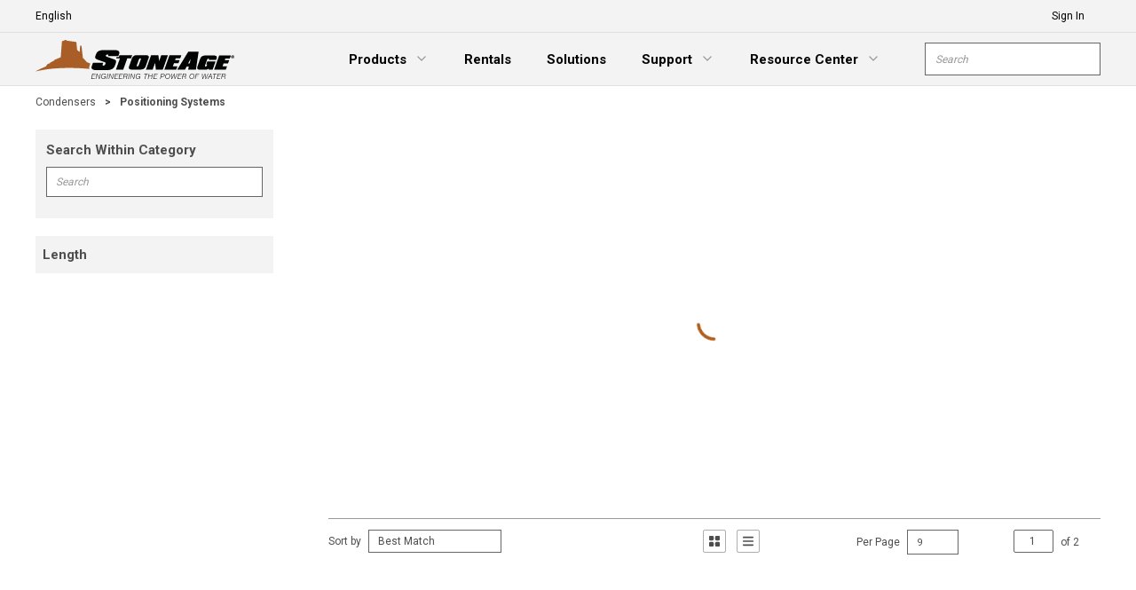

--- FILE ---
content_type: text/html; charset=utf-8
request_url: https://www.stoneagetools.com/Catalog/products/industry/power-generation/condensers/positioning-systems
body_size: 110682
content:
<!DOCTYPE html><html lang="en-US"><head><meta charSet="utf-8"/><meta name="viewport" content="width=device-width, initial-scale=1, shrink-to-fit=no"/><link rel="preconnect" href="https://fonts.googleapis.com"/><link rel="preconnect" href="https://fonts.gstatic.com" crossorigin="anonymous"/><link rel="preload stylesheet" href="https://fonts.googleapis.com/css2?family=Roboto:wght@100;300;400;500;700;900&amp;display=swap" as="style" media="all" crossorigin="anonymous" fetchpriority="high"/><link rel="preload" href="https://cdn.jsdelivr.net/npm/swiper@9.4.1/swiper-bundle.min.css" as="style" media="all" fetchpriority="high"/><link rel="preconnect" href="https://www.googletagmanager.com"/><title>StoneAge | Positioning Systems for cleaning Condensers in the Power Generation industry</title><link rel="icon" href="https://res.cloudinary.com/djuvuj5zz/image/upload/sa/img/icon/sa_-_favicon.ico" type="image/x-icon"/><link rel="apple-touch-icon image_src" href="https://res.cloudinary.com/djuvuj5zz/image/upload/sa/img/icon/sa_-_favicon.ico"/><meta property="og:type" content="website"/><meta id="ogTitle" property="og:title" content="StoneAge | Positioning Systems for cleaning Condensers in the Power Generation industry"/><meta id="ogUrl" property="og:url" content="https://www.stoneagetools.com/Catalog/products/industry/power-generation/condensers/positioning-systems"/><meta name="keywords" content="Positioning Systems PRD-IND-ENG-CNDSR-POS"/><meta name="description" content="StoneAge Inc. offers the Positioning Systems for use in a wide variety of applications such as cleaning Condensers in the Power Generation industry."/><link rel="canonical" href="https://www.stoneagetools.com/Catalog/products/industry/power-generation/condensers/positioning-systems"/><link rel="alternate" hrefLang="es-US" href="https://www.stoneagetools.com/Catalog/products/industry/power-generation/condensers/positioning-systems?SetContextLanguageCode=es-US"/><link rel="alternate" hrefLang="de-DE" href="https://www.stoneagetools.com/Catalog/products/industry/power-generation/condensers/positioning-systems?SetContextLanguageCode=de-DE"/><link rel="alternate" hrefLang="fr-FR" href="https://www.stoneagetools.com/Catalog/products/industry/power-generation/condensers/positioning-systems?SetContextLanguageCode=fr-FR"/><link rel="alternate" hrefLang="nl-NL" href="https://www.stoneagetools.com/Catalog/products/industry/power-generation/condensers/positioning-systems?SetContextLanguageCode=nl-NL"/><link rel="alternate" hrefLang="en-US" href="https://www.stoneagetools.com/Catalog/products/industry/power-generation/condensers/positioning-systems"/><link rel="stylesheet" href="https://cdn.jsdelivr.net/npm/swiper@9.4.1/swiper-bundle.min.css" media="all"/><script id="headTrackingScript">
            dataLayer = [{
                'Authentication State': 'Not Logged In',
                'User ID': ''
            }];
                (function(w,d,s,l,i){w[l]=w[l]||[];w[l].push({'gtm.start':
                new Date().getTime(),event:'gtm.js'});var f=d.getElementsByTagName(s)[0],
                j=d.createElement(s),dl=l!='dataLayer'?'&l='+l:'';j.async=true;j.src=
                '//www.googletagmanager.com/gtm.js?id='+i+dl;f.parentNode.insertBefore(j,f);
            })(window, document, 'script', 'dataLayer', 'GTM-PJDHVTX');
            </script><base href="/"/><style data-styled="" data-styled-version="5.3.5">.cHyTko{display:-webkit-box;display:-webkit-flex;display:-ms-flexbox;display:flex;-webkit-flex-direction:column;-ms-flex-direction:column;flex-direction:column;min-height:100vh;}/*!sc*/
.cHyTko.cHyTko.cHyTko > div:first-child{height:97px;background:red;}/*!sc*/
@media (max-width:768px){.cHyTko.cHyTko.cHyTko > div:first-child{height:88px;}}/*!sc*/
@media print{.cHyTko{display:block !important;}}/*!sc*/
.fOMIUX{position:Fixed;top:0;left:0;right:0;}/*!sc*/
@media print{.fOMIUX{position:static;}}/*!sc*/
.dCdHfy{display:-webkit-box;display:-webkit-flex;display:-ms-flexbox;display:flex;-webkit-align-items:center;-webkit-box-align:center;-ms-flex-align:center;align-items:center;width:100%;background-color:rgba(0,0,0,0.33);height:37px;padding:8px 0;}/*!sc*/
@media print{.dCdHfy{display:none;}}/*!sc*/
.dUMzkm{display:-webkit-box;display:-webkit-flex;display:-ms-flexbox;display:flex;-webkit-box-pack:justify;-webkit-justify-content:space-between;-ms-flex-pack:justify;justify-content:space-between;-webkit-align-items:center;-webkit-box-align:center;-ms-flex-align:center;align-items:center;}/*!sc*/
.kKvhlZ{display:-webkit-box;display:-webkit-flex;display:-ms-flexbox;display:flex;-webkit-box-pack:start;-webkit-justify-content:flex-start;-ms-flex-pack:start;justify-content:flex-start;-webkit-align-items:center;-webkit-box-align:center;-ms-flex-align:center;align-items:center;}/*!sc*/
@media (max-width:1024px){.kKvhlZ > div{display:none;}}/*!sc*/
.ibVpXG{display:-webkit-box;display:-webkit-flex;display:-ms-flexbox;display:flex;-webkit-align-items:center;-webkit-box-align:center;-ms-flex-align:center;align-items:center;margin-right:30px;}/*!sc*/
.ibVpXG select,.ibVpXG svg{color:#000 !important;}/*!sc*/
.ipPEbf{display:-webkit-box;display:-webkit-flex;display:-ms-flexbox;display:flex;-webkit-box-pack:end;-webkit-justify-content:flex-end;-ms-flex-pack:end;justify-content:flex-end;-webkit-align-items:center;-webkit-box-align:center;-ms-flex-align:center;align-items:center;height:37px;}/*!sc*/
@media (max-width:1024px){.kXsotr{display:none;}}/*!sc*/
.dqlgnl{display:-webkit-box;display:-webkit-flex;display:-ms-flexbox;display:flex;-webkit-align-items:center;-webkit-box-align:center;-ms-flex-align:center;align-items:center;width:100%;background-color:transparent;height:60px;padding:3px 0;}/*!sc*/
@media (max-width:1024px){.dqlgnl{height:51px;}}/*!sc*/
.kSNuBO{display:-webkit-box;display:-webkit-flex;display:-ms-flexbox;display:flex;-webkit-box-pack:justify;-webkit-justify-content:space-between;-ms-flex-pack:justify;justify-content:space-between;-webkit-align-items:center;-webkit-box-align:center;-ms-flex-align:center;align-items:center;height:100%;width:100%;}/*!sc*/
.cQqTbF{text-align:left;min-width:5px;height:44px;width:224px;margin-right:20px;display:-webkit-box;display:-webkit-flex;display:-ms-flexbox;display:flex;-webkit-align-items:center;-webkit-box-align:center;-ms-flex-align:center;align-items:center;}/*!sc*/
.cQqTbF .home-link > span,.cQqTbF img{max-width:224px;max-height:44px;}/*!sc*/
@media (max-width:1024px){.cQqTbF{height:28px;width:182px;margin-right:10px;}.cQqTbF .home-link >span,.cQqTbF img{max-width:144px;max-height:28px;}}/*!sc*/
@media (max-width:768px){}/*!sc*/
.jXROqC{max-width:100%;max-height:100%;display:-webkit-box;display:-webkit-flex;display:-ms-flexbox;display:flex;}/*!sc*/
.jXROqC img{width:100%;height:100%;}/*!sc*/
.fzPcNQ{display:-webkit-box;display:-webkit-flex;display:-ms-flexbox;display:flex;-webkit-box-pack:justify;-webkit-justify-content:space-between;-ms-flex-pack:justify;justify-content:space-between;-webkit-flex:1;-ms-flex:1;flex:1;-webkit-align-items:center;-webkit-box-align:center;-ms-flex-align:center;align-items:center;}/*!sc*/
@media (max-width:1024px){.fzPcNQ{-webkit-box-pack:end;-webkit-justify-content:flex-end;-ms-flex-pack:end;justify-content:flex-end;}}/*!sc*/
.dikmgk{margin-right:50px;display:-webkit-box;display:-webkit-flex;display:-ms-flexbox;display:flex;-webkit-align-items:center;-webkit-box-align:center;-ms-flex-align:center;align-items:center;-webkit-box-pack:end;-webkit-justify-content:flex-end;-ms-flex-pack:end;justify-content:flex-end;-webkit-flex:1;-ms-flex:1;flex:1;}/*!sc*/
@media (max-width:1250px)and (min-width:1025px){.dikmgk{margin-right:15px;}}/*!sc*/
@media (max-width:1024px){.dikmgk{display:none;}}/*!sc*/
.kAQnib{display:-webkit-box;display:-webkit-flex;display:-ms-flexbox;display:flex;-webkit-box-pack:justify;-webkit-justify-content:space-between;-ms-flex-pack:justify;justify-content:space-between;}/*!sc*/
.emuGjZ{display:-webkit-box;display:-webkit-flex;display:-ms-flexbox;display:flex;-webkit-box-pack:end;-webkit-justify-content:flex-end;-ms-flex-pack:end;justify-content:flex-end;}/*!sc*/
.hfocim{position:relative;overflow:visible;display:-webkit-box;display:-webkit-flex;display:-ms-flexbox;display:flex;-webkit-align-items:center;-webkit-box-align:center;-ms-flex-align:center;align-items:center;height:62px;}/*!sc*/
.hfocim ul{list-style:none;}/*!sc*/
.hfocim:hover span + div{display:block;}/*!sc*/
.hfocim:first-child{margin-left:-20px;}/*!sc*/
.hfocim:last-child{margin-right:-20px;}/*!sc*/
.hfocim:not(.wide-menu) ul li{margin-bottom:15px;}/*!sc*/
.hfocim:not(.wide-menu) ul li a{margin:0;}/*!sc*/
.hfocim:not(.wide-menu) ul li a:hover span,.hfocim:not(.wide-menu) ul li a:focus span{color:#af5d1b;}/*!sc*/
.hfocim:not(.wide-menu) ul li a span{font-size:13px;font-weight:500;line-height:14px;color:#4d4d4d;}/*!sc*/
.hfocim:not(.wide-menu) .level2-ul{margin-top:15px;}/*!sc*/
.hfocim:not(.wide-menu) .level2-ul li{width:100%;}/*!sc*/
.hfocim:not(.wide-menu) .level3-ul{margin-top:8px;}/*!sc*/
.hfocim:not(.wide-menu).products-menu .level2-ul{margin-top:0;}/*!sc*/
.hfocim [data-state="open"] [class*="IconWrapper"]{-webkit-transform:rotate(-180deg);-ms-transform:rotate(-180deg);transform:rotate(-180deg);-webkit-transition:0.2s;transition:0.2s;}/*!sc*/
.hfocim [data-state="open"] [class*="IconWrapper"] svg{color:#000000 !important;}/*!sc*/
.iawiTc{width:100%;max-width:198px;-webkit-transition:0.2s;transition:0.2s;}/*!sc*/
.iawiTc.searchInputFocus{max-width:100%;}/*!sc*/
@media (max-width:1024px){.iawiTc,.iawiTc.searchInputFocus{max-width:450px;}}/*!sc*/
@media (max-width:768px){.iawiTc{max-width:352px;}.iawiTc.searchInputFocus{max-width:100%;}}/*!sc*/
@media (max-width:480px){.iawiTc{max-width:120px;}.iawiTc.searchInputFocus{max-width:100%;}}/*!sc*/
.gtDBrI{width:100%;}/*!sc*/
.cARPmE{opacity:0;-webkit-animation:jBcSpD 1s ease-in;animation:jBcSpD 1s ease-in;-webkit-animation-fill-mode:forwards;animation-fill-mode:forwards;-webkit-animation-delay:1.2s;animation-delay:1.2s;}/*!sc*/
.hvvXWa{position:relative;z-index:-1;height:94px;}/*!sc*/
@media (max-width:1024px){.hvvXWa{background-color:#F3F3F3;height:88px;position:relative;z-index:-1;}}/*!sc*/
@media print{.hvvXWa{display:none;}}/*!sc*/
.iOHLEC{display:none;}/*!sc*/
.xggSG{height:300px;display:-webkit-box;display:-webkit-flex;display:-ms-flexbox;display:flex;-webkit-align-items:center;-webkit-box-align:center;-ms-flex-align:center;align-items:center;}/*!sc*/
.hEmtKr{width:100%;display:-webkit-box;display:-webkit-flex;display:-ms-flexbox;display:flex;-webkit-flex-wrap:wrap;-ms-flex-wrap:wrap;flex-wrap:wrap;}/*!sc*/
.eLGBuK{width:330px;padding-right:62px;}/*!sc*/
.eLGBuK.mobile-only{display:none;}/*!sc*/
@media (max-width:1024px){.eLGBuK{width:100%;padding-right:0;margin-bottom:50px;display:none;}.eLGBuK.mobile-only{margin-bottom:0;display:block !important;}}/*!sc*/
.iitOTi{margin-bottom:30px;border-top:2px solid #ffffff;}/*!sc*/
.kIkPtI{padding:12px;background-color:rgba(243,243,243,1);}/*!sc*/
.OYhK{margin-top:12px;display:-webkit-box;display:-webkit-flex;display:-ms-flexbox;display:flex;-webkit-flex-wrap:wrap;-ms-flex-wrap:wrap;flex-wrap:wrap;}/*!sc*/
.bPdazY{position:relative;top:-65px;width:100%;}/*!sc*/
.dSPpMS{margin-bottom:4px;}/*!sc*/
.fkouNv{display:-webkit-box;display:-webkit-flex;display:-ms-flexbox;display:flex;-webkit-flex-direction:column;-ms-flex-direction:column;flex-direction:column;width:calc(100% - 330px);}/*!sc*/
@media (max-width:1024px){.fkouNv{width:100%;}}/*!sc*/
.bgkkZO .form-input-wrapper{width:150px;}/*!sc*/
.bgkkZO.bgkkZO select{height:26px;}/*!sc*/
.bgkkZO.bgkkZO select + span{width:22px;top:-2px;}/*!sc*/
.bgkkZO.bgkkZO label{padding:0 8px 0 0;}/*!sc*/
.fjykBH{display:-webkit-box;display:-webkit-flex;display:-ms-flexbox;display:flex;-webkit-box-pack:end;-webkit-justify-content:flex-end;-ms-flex-pack:end;justify-content:flex-end;}/*!sc*/
@media (max-width:1290px){.fjykBH{margin-right:22px;}}/*!sc*/
@media (max-width:1050px){.fjykBH{margin-right:40px;}}/*!sc*/
@media (max-width:1024){.fjykBH{display:none;}}/*!sc*/
.eQwgZi{margin-top:33px;}/*!sc*/
@media (max-width:1024px){.jIdZJH{display:none;}}/*!sc*/
.eoQKyO{height:100%;width:100%;overflow:hidden;border-bottom:0;display:-webkit-box;display:-webkit-flex;display:-ms-flexbox;display:flex;}/*!sc*/
.dtiRQu{display:-webkit-box;display:-webkit-flex;display:-ms-flexbox;display:flex;-webkit-flex-direction:column;-ms-flex-direction:column;flex-direction:column;width:100%;height:100%;overflow:hidden;padding-bottom:10px;-webkit-box-pack:justify;-webkit-justify-content:space-between;-ms-flex-pack:justify;justify-content:space-between;}/*!sc*/
.kvWrUJ{display:-webkit-box;display:-webkit-flex;display:-ms-flexbox;display:flex;-webkit-flex-direction:column;-ms-flex-direction:column;flex-direction:column;width:100%;margin-bottom:12px;}/*!sc*/
@media (max-width:1024px){.kvWrUJ{height:88px;}}/*!sc*/
.cVLOeY{width:100%;display:-webkit-box;display:-webkit-flex;display:-ms-flexbox;display:flex;-webkit-flex-direction:column;-ms-flex-direction:column;flex-direction:column;-webkit-flex:1;-ms-flex:1;flex:1;max-width:unset;}/*!sc*/
.eVXfaC{height:38px;overflow:hidden;line-height:19px;margin-bottom:12px;}/*!sc*/
@media (max-width:1024px){.eVXfaC{height:auto;}}/*!sc*/
.eaNzsQ{overflow:hidden;}/*!sc*/
.djFcrL{display:-webkit-box;display:-webkit-flex;display:-ms-flexbox;display:flex;-webkit-flex-direction:column;-ms-flex-direction:column;flex-direction:column;gap:4px;margin-bottom:6px;}/*!sc*/
.iAPfMa{gap:4px;display:-webkit-box;display:-webkit-flex;display:-ms-flexbox;display:flex;line-height:0.9;}/*!sc*/
.cZdrkc{overflow:hidden;text-overflow:ellipsis;}/*!sc*/
.fAqmYn{overflow:hidden;text-overflow:ellipsis;max-width:180px;}/*!sc*/
.dUfTzT{overflow:hidden;box-sizing:content-box;overflow:hidden;padding-top:7px;border-top:1px solid rgba(153,153,153,1);margin-top:auto;height:-webkit-fit-content;height:-moz-fit-content;height:fit-content;}/*!sc*/
.ePlWwz{display:-webkit-box;display:-webkit-flex;display:-ms-flexbox;display:flex;-webkit-flex-direction:column;-ms-flex-direction:column;flex-direction:column;}/*!sc*/
.ePlWwz .item-cont{line-height:18px;padding:0 0 0 2px;}/*!sc*/
.qPkok{display:-webkit-box;display:-webkit-flex;display:-ms-flexbox;display:flex;width:100%;-webkit-flex-direction:column;-ms-flex-direction:column;flex-direction:column;}/*!sc*/
.MlVdp{display:-webkit-box;display:-webkit-flex;display:-ms-flexbox;display:flex;-webkit-align-items:flex-end;-webkit-box-align:flex-end;-ms-flex-align:flex-end;align-items:flex-end;margin-top:10px;}/*!sc*/
.gdTNXH{margin-top:11px;display:-webkit-box;display:-webkit-flex;display:-ms-flexbox;display:flex;-webkit-box-pack:end;-webkit-justify-content:flex-end;-ms-flex-pack:end;justify-content:flex-end;}/*!sc*/
.gdTNXH > div{cursor:pointer;}/*!sc*/
.nICkx{display:none;}/*!sc*/
@media (max-width:1024px){.nICkx{display:block;}}/*!sc*/
.iRmkvg{display:-webkit-box;display:-webkit-flex;display:-ms-flexbox;display:flex;-webkit-flex-direction:column;-ms-flex-direction:column;flex-direction:column;width:100%;-webkit-box-pack:justify;-webkit-justify-content:space-between;-ms-flex-pack:justify;justify-content:space-between;}/*!sc*/
.cuMuGH{display:-webkit-box;display:-webkit-flex;display:-ms-flexbox;display:flex;padding-top:10px;-webkit-flex:1;-ms-flex:1;flex:1;}/*!sc*/
.iJBJGN{width:33%;padding-right:20px;margin-bottom:20px;}/*!sc*/
.iCbdEu{display:-webkit-box;display:-webkit-flex;display:-ms-flexbox;display:flex;width:66%;-webkit-flex:1;-ms-flex:1;flex:1;}/*!sc*/
.euhjcs{width:100%;display:-webkit-box;display:-webkit-flex;display:-ms-flexbox;display:flex;}/*!sc*/
.cCacEc{width:100%;display:-webkit-box;display:-webkit-flex;display:-ms-flexbox;display:flex;-webkit-flex-direction:column;-ms-flex-direction:column;flex-direction:column;-webkit-flex:1;-ms-flex:1;flex:1;max-width:unset;width:100%;display:-webkit-box;display:-webkit-flex;display:-ms-flexbox;display:flex;-webkit-flex-direction:column;-ms-flex-direction:column;flex-direction:column;-webkit-flex:1;-ms-flex:1;flex:1;-webkit-box-pack:justify;-webkit-justify-content:space-between;-ms-flex-pack:justify;justify-content:space-between;}/*!sc*/
.ibDnFu{height:38px;overflow:hidden;line-height:19px;margin-bottom:12px;overflow:hidden;line-height:19px;margin-bottom:12px;}/*!sc*/
@media (max-width:1024px){.ibDnFu{height:auto;}}/*!sc*/
.hvKlzW{box-sizing:content-box;padding-bottom:11px;overflow:hidden;}/*!sc*/
@media (max-width:1024px){.hvKlzW{padding-bottom:7px;}}/*!sc*/
.hPqble{display:-webkit-box;display:-webkit-flex;display:-ms-flexbox;display:flex;overflow:hidden;margin-bottom:6px;line-height:18px;}/*!sc*/
@media (max-width:1024px){.hPqble{-webkit-flex-direction:column;-ms-flex-direction:column;flex-direction:column;}}/*!sc*/
.cfVzWO{display:-webkit-box;display:-webkit-flex;display:-ms-flexbox;display:flex;-webkit-flex-direction:column;-ms-flex-direction:column;flex-direction:column;width:100%;white-space:nowrap;}/*!sc*/
.EpFXz{overflow:hidden;box-sizing:content-box;overflow:hidden;padding-top:7px;border-top:1px solid rgba(153,153,153,1);padding-bottom:7px;margin-top:auto;}/*!sc*/
.Byysg{display:-webkit-box;display:-webkit-flex;display:-ms-flexbox;display:flex;}/*!sc*/
@media (max-width:1024px){.Byysg{-webkit-flex-direction:column;-ms-flex-direction:column;flex-direction:column;}}/*!sc*/
.Byysg .item-cont{line-height:18px;padding:0;width:calc(100% / 3);white-space:nowrap;overflow:hidden;text-overflow:ellipsis;}/*!sc*/
@media (max-width:1024px){.Byysg .item-cont{width:100%;}}/*!sc*/
.eVGvmd{margin-top:auto;}/*!sc*/
.dNFcUG{padding-top:32px;padding-bottom:32px;margin-bottom:32px;color:rgba(204,204,204,1);text-align:center;border-bottom:1px solid rgba(255,255,255,0.2);}/*!sc*/
.dNFcUG p:last-child{margin-bottom:0px;}/*!sc*/
.drqnoB{width:100%;background-color:#000000;}/*!sc*/
.dbCYNg{text-align:left;}/*!sc*/
.iPJzVJ{padding:1px 0 0 0;padding-top:14px;}/*!sc*/
.iPJzVJ .list-link{color:rgba(204,204,204,1);}/*!sc*/
.iPJzVJ .list-link:hover,.iPJzVJ .list-link:focus{color:rgba(175,93,27,1);}/*!sc*/
.iPJzVJ .list-link span{color:rgba(204,204,204,1);font-weight:300;}/*!sc*/
.iPJzVJ .list-link span:hover{color:rgba(255,255,255,1);}/*!sc*/
.xdnmu{padding:20px;padding-bottom:23px;border:1px solid rgba(51,51,51,1);border-bottom-width:0;width:100%;}/*!sc*/
.edyUHT{width:100%;border:1px solid rgba(51,51,51,1);}/*!sc*/
.hfkgjy{display:-webkit-box;display:-webkit-flex;display:-ms-flexbox;display:flex;padding-top:20px;background:transparent;}/*!sc*/
.fFcrrB{width:81px;display:-webkit-box;display:-webkit-flex;display:-ms-flexbox;display:flex;-webkit-box-pack:center;-webkit-justify-content:center;-ms-flex-pack:center;justify-content:center;}/*!sc*/
.jcSiHU{width:100%;display:-webkit-box;display:-webkit-flex;display:-ms-flexbox;display:flex;-webkit-flex-direction:column;-ms-flex-direction:column;flex-direction:column;-webkit-box-pack:center;-webkit-justify-content:center;-ms-flex-pack:center;justify-content:center;}/*!sc*/
.ddAcUv{display:-webkit-box;display:-webkit-flex;display:-ms-flexbox;display:flex;-webkit-flex-wrap:wrap;-ms-flex-wrap:wrap;flex-wrap:wrap;gap:16px 32px;padding-bottom:15px;}/*!sc*/
.iaqjHC{width:100%;}/*!sc*/
.euWrbf{-webkit-flex-direction:row;-ms-flex-direction:row;flex-direction:row;width:248px;margin-top:30px;-webkit-flex-wrap:nowrap;-ms-flex-wrap:nowrap;flex-wrap:nowrap;display:-webkit-box;display:-webkit-flex;display:-ms-flexbox;display:flex;-webkit-align-items:flex-start;-webkit-box-align:flex-start;-ms-flex-align:flex-start;align-items:flex-start;}/*!sc*/
.iJCYCe{-webkit-flex-basis:calc(12.5% - 20px);-ms-flex-preferred-size:calc(12.5% - 20px);flex-basis:calc(12.5% - 20px);-webkit-box-flex:1;-webkit-flex-grow:1;-ms-flex-positive:1;flex-grow:1;max-width:-webkit-fit-content;max-width:-moz-fit-content;max-width:fit-content;}/*!sc*/
.ioXorr{display:-webkit-box;display:-webkit-flex;display:-ms-flexbox;display:flex;gap:40px;margin-top:29px;padding-bottom:16px;}/*!sc*/
@media (max-width:576px){.ioXorr{-webkit-flex-direction:column;-ms-flex-direction:column;flex-direction:column;gap:16px;}}/*!sc*/
.ioXorr a span{color:rgba(204,204,204,1) !important;font-size:12px;font-weight:400;}/*!sc*/
.ioXorr a span:hover,.ioXorr a span:focus{color:rgba(175,93,27,1) !important;}/*!sc*/
.ioXorr .copyright{color:rgba(204,204,204,1);font-size:12px;font-weight:400;}/*!sc*/
data-styled.g1[id="sc-bczRLJ"]{content:"cHyTko,fOMIUX,dCdHfy,dUMzkm,kKvhlZ,kEeNDb,ibVpXG,ipPEbf,kXsotr,dqlgnl,kSNuBO,cQqTbF,jXROqC,fzPcNQ,dikmgk,fLDiFG,kAQnib,emuGjZ,hfocim,iawiTc,lbsfgE,gtDBrI,cARPmE,hvvXWa,iOHLEC,jdQiWv,xggSG,hEmtKr,eLGBuK,iitOTi,kIkPtI,OYhK,bPdazY,dSPpMS,fkouNv,bgkkZO,fjykBH,eQwgZi,jIdZJH,eoQKyO,dtiRQu,kvWrUJ,cVLOeY,eVXfaC,eaNzsQ,djFcrL,iAPfMa,cZdrkc,fAqmYn,dUfTzT,ePlWwz,qPkok,MlVdp,gdTNXH,nICkx,iRmkvg,cuMuGH,iJBJGN,iCbdEu,euhjcs,cCacEc,ibDnFu,hvKlzW,hPqble,cfVzWO,EpFXz,Byysg,eVGvmd,dNFcUG,drqnoB,mBxHa,kamgmI,dbCYNg,iPJzVJ,xdnmu,bZCRTg,edyUHT,hfkgjy,fFcrrB,jcSiHU,ddAcUv,iaqjHC,gFUCSk,euWrbf,iJCYCe,ioXorr,"}/*!sc*/
.cbidMi{height:40px;width:40px;-webkit-animation:dMNvpf 1.4s linear infinite;animation:dMNvpf 1.4s linear infinite;height:400px;margin:20px auto;display:block;height:400px;margin:20px auto;display:block;}/*!sc*/
.cbidMi circle{fill:none;stroke:#af5d1b;stroke-dasharray:187px;stroke-dashoffset:0;stroke-linecap:round;stroke-width:6px;-webkit-transform-origin:center;-ms-transform-origin:center;transform-origin:center;-webkit-animation:kimvDv 1.4s ease-in-out infinite;animation:kimvDv 1.4s ease-in-out infinite;}/*!sc*/
.knMIxK{height:40px;width:40px;-webkit-animation:dMNvpf 1.4s linear infinite;animation:dMNvpf 1.4s linear infinite;margin:auto;margin:auto;}/*!sc*/
.knMIxK circle{fill:none;stroke:#af5d1b;stroke-dasharray:187px;stroke-dashoffset:0;stroke-linecap:round;stroke-width:6px;-webkit-transform-origin:center;-ms-transform-origin:center;transform-origin:center;-webkit-animation:kimvDv 1.4s ease-in-out infinite;animation:kimvDv 1.4s ease-in-out infinite;}/*!sc*/
.fwjzQy{height:40px;width:40px;-webkit-animation:dMNvpf 1.4s linear infinite;animation:dMNvpf 1.4s linear infinite;}/*!sc*/
.fwjzQy circle{fill:none;stroke:#af5d1b;stroke-dasharray:187px;stroke-dashoffset:0;stroke-linecap:round;stroke-width:6px;-webkit-transform-origin:center;-ms-transform-origin:center;transform-origin:center;-webkit-animation:kimvDv 1.4s ease-in-out infinite;animation:kimvDv 1.4s ease-in-out infinite;}/*!sc*/
data-styled.g2[id="LoadingSpinnerStyle-sc-50fm7k"]{content:"cbidMi,knMIxK,fwjzQy,"}/*!sc*/
.fEAIeL{font-size:15px;font-weight:bold;}/*!sc*/
.hrMNf{color:#000000;line-height:14px;font-size:12px;margin-left:7px;}/*!sc*/
.gGHuXk{color:#af5d1b;line-height:inherit;font-size:inherit;font-weight:600;}/*!sc*/
.gGHuXk:hover,.gGHuXk:focus,.gGHuXk:hover span,.gGHuXk:focus span{-webkit-text-decoration:none;text-decoration:none;}/*!sc*/
.fSxFeC{color:#ffffff;line-height:18px;font-size:inherit;font-weight:bold;color:#ffffff !important;}/*!sc*/
.fSxFeC.fSxFeC.fSxFeC.fSxFeC:hover,.fSxFeC.fSxFeC.fSxFeC.fSxFeC:focus{color:#af5d1b !important;}/*!sc*/
.chmTTD{color:(props) => (0,_insite_mobius_utilities_resolveColor__WEBPACK_IMPORTED_MODULE_0__/* ["default"] */ .A)(path,props.theme);line-height:inherit;font-size:12px;font-weight:600;font-weight:bold;}/*!sc*/
.dRxrfm{color:(props) => (0,_insite_mobius_utilities_resolveColor__WEBPACK_IMPORTED_MODULE_0__/* ["default"] */ .A)(path,props.theme);font-size:12px;font-weight:bold;}/*!sc*/
.cQDJGK{color:#4d4d4d;font-size:15px;font-weight:bold;margin-bottom:8px;-webkit-letter-spacing:0;-moz-letter-spacing:0;-ms-letter-spacing:0;letter-spacing:0;}/*!sc*/
.dTZQZW{color:#4d4d4d;line-height:26px;font-size:15px;font-weight:bold;font-family:'Roboto',sans-serif;}/*!sc*/
.fDWfXc{font-size:15px;font-weight:600;}/*!sc*/
.eEuxuM{font-size:15px;cursor:inherit;}/*!sc*/
.eEuxuM:focus{outline:0;}/*!sc*/
.gegvYa{color:#e4104e;font-size:15px;font-weight:600;}/*!sc*/
.fmNcht{font-size:12px;font-weight:600;width:unset;}/*!sc*/
.jqRJJG{line-height:18px;font-size:12px;margin-right:8px;white-space:nowrap;}/*!sc*/
.jYXnos{color:#af5d1b;line-height:20px;font-size:15px;font-weight:400;}/*!sc*/
.jYXnos:hover,.jYXnos:focus,.jYXnos:hover span,.jYXnos:focus span{-webkit-text-decoration:none;text-decoration:none;}/*!sc*/
.ctzbVF{color:#4d4d4d;line-height:18px;font-size:12px;}/*!sc*/
.hEigIs{color:#af5d1b;line-height:inherit;font-size:15px;font-weight:600;width:100%;overflow-wrap:break-word;word-wrap:break-word;-ms-word-break:break-all;word-break:break-all;word-break:break-word;}/*!sc*/
.fKAPqT{color:#4d4d4d;font-size:12px;white-space:nowrap;}/*!sc*/
.bKkBRZ{color:#4d4d4d;font-size:12px;font-weight:bold;white-space:nowrap;text-overflow:ellipsis;}/*!sc*/
.dOSFem{color:#4d4d4d;line-height:18px;font-size:12px;-webkit-flex:0 0 auto;-ms-flex:0 0 auto;flex:0 0 auto;margin-right:4px;}/*!sc*/
.jgoDsn{color:#4d4d4d;line-height:18px;font-size:12px;font-weight:bold;-webkit-flex:1 1 auto;-ms-flex:1 1 auto;flex:1 1 auto;min-width:0;overflow-wrap:break-word;word-wrap:break-word;-ms-word-break:break-all;word-break:break-all;word-break:break-word;}/*!sc*/
.fSIrdJ{font-size:12px;cursor:inherit;word-break:break-all;}/*!sc*/
.fSIrdJ:focus{outline:0;}/*!sc*/
.hZSoxX{color:#000000;line-height:28px;font-size:24px;font-weight:700;margin-bottom:1rem;display:block;color:rgb(204,204,204);}/*!sc*/
.jiPMGX{line-height:26px;font-size:15px;font-weight:400;margin-bottom:1rem;display:block;}/*!sc*/
.bURTAM{color:#000000;line-height:21px;font-size:18px;font-weight:700;margin-bottom:1rem;display:block;color:#fff;}/*!sc*/
.iQckov{line-height:26px;font-size:15px;font-weight:400;margin-bottom:1rem;display:block;color:rgb(204,204,204);}/*!sc*/
.kcdJSd{color:#FFFFFF;line-height:19px;font-size:16px;font-weight:700;margin-bottom:1rem;display:block;margin-bottom:4px;}/*!sc*/
.vrNhz{color:#FFFFFF;}/*!sc*/
.vrNhz p{font-size:12px;margin-bottom:16px;}/*!sc*/
.kXhlfN{color:#FFFFFF;line-height:inherit;font-size:inherit;font-weight:600;}/*!sc*/
.kXhlfN:hover,.kXhlfN:focus,.kXhlfN:hover span,.kXhlfN:focus span{-webkit-text-decoration:none;text-decoration:none;}/*!sc*/
.hZbztF{color:#4d4d4d;line-height:inherit;font-size:inherit;font-weight:600;}/*!sc*/
.hZbztF:hover,.hZbztF:focus,.hZbztF:hover span,.hZbztF:focus span{-webkit-text-decoration:none;text-decoration:none;}/*!sc*/
data-styled.g3[id="TypographyStyle-sc-11lquxl"]{content:"fEAIeL,bLpGkr,hrMNf,gGHuXk,fSxFeC,chmTTD,dRxrfm,cQDJGK,dTZQZW,fDWfXc,eEuxuM,gegvYa,fmNcht,jqRJJG,jYXnos,ctzbVF,hEigIs,fKAPqT,bKkBRZ,dOSFem,jgoDsn,fSIrdJ,hZSoxX,jiPMGX,bURTAM,iQckov,kcdJSd,vrNhz,kXhlfN,hZbztF,"}/*!sc*/
.hHtRpD{overflow:hidden;text-overflow:ellipsis;white-space:nowrap;-webkit-flex:1 1 auto;-ms-flex:1 1 auto;flex:1 1 auto;min-width:0;overflow-wrap:break-word;word-wrap:break-word;-ms-word-break:break-all;word-break:break-all;word-break:break-word;}/*!sc*/
data-styled.g4[id="TypographyEllipsisStyle-sc-rordr6"]{content:"hHtRpD,"}/*!sc*/
.gGDeam{position:relative;display:-webkit-inline-box;display:-webkit-inline-flex;display:-ms-inline-flexbox;display:inline-flex;-webkit-flex-direction:column;-ms-flex-direction:column;flex-direction:column;-webkit-align-items:center;-webkit-box-align:center;-ms-flex-align:center;align-items:center;-webkit-box-pack:center;-webkit-justify-content:center;-ms-flex-pack:center;justify-content:center;height:308px;overflow:hidden;height:308px;width:100%;}/*!sc*/
.gGDeam img{width:308px;height:308px;will-change:opacity;-webkit-transition:opacity 0s;transition:opacity 0s;opacity:0;max-width:100%;max-height:100%;object-fit:contain;}/*!sc*/
.gGDeam .LazyImage-Placeholder{width:100%;height:100%;position:absolute;will-change:opacity;-webkit-transition:opacity 0s;transition:opacity 0s;opacity:1;}/*!sc*/
.gGDeam p{text-align:center;display:inline-block;width:100%;overflow-wrap:break-word;word-wrap:break-word;}/*!sc*/
.cUIwpQ{position:relative;display:-webkit-inline-box;display:-webkit-inline-flex;display:-ms-inline-flexbox;display:inline-flex;-webkit-flex-direction:column;-ms-flex-direction:column;flex-direction:column;-webkit-align-items:center;-webkit-box-align:center;-ms-flex-align:center;align-items:center;-webkit-box-pack:center;-webkit-justify-content:center;-ms-flex-pack:center;justify-content:center;height:308px;overflow:hidden;height:112px;}/*!sc*/
.cUIwpQ img{width:308px;height:308px;will-change:opacity;-webkit-transition:opacity 0s;transition:opacity 0s;opacity:0;max-width:100%;max-height:100%;object-fit:contain;}/*!sc*/
.cUIwpQ .LazyImage-Placeholder{width:100%;height:100%;position:absolute;will-change:opacity;-webkit-transition:opacity 0s;transition:opacity 0s;opacity:1;}/*!sc*/
.cUIwpQ p{text-align:center;display:inline-block;width:100%;overflow-wrap:break-word;word-wrap:break-word;}/*!sc*/
.fSpRNs{position:relative;display:-webkit-inline-box;display:-webkit-inline-flex;display:-ms-inline-flexbox;display:inline-flex;-webkit-flex-direction:column;-ms-flex-direction:column;flex-direction:column;-webkit-align-items:center;-webkit-box-align:center;-ms-flex-align:center;align-items:center;-webkit-box-pack:center;-webkit-justify-content:center;-ms-flex-pack:center;justify-content:center;width:15px;overflow:hidden;}/*!sc*/
.fSpRNs img{width:15;px;height:auto;will-change:opacity;-webkit-transition:opacity 0s;transition:opacity 0s;opacity:0;max-width:100%;max-height:100%;object-fit:contain;}/*!sc*/
.fSpRNs .LazyImage-Placeholder{width:100%;height:100%;position:absolute;will-change:opacity;-webkit-transition:opacity 0s;transition:opacity 0s;opacity:1;}/*!sc*/
.fSpRNs p{text-align:center;display:inline-block;width:100%;overflow-wrap:break-word;word-wrap:break-word;}/*!sc*/
data-styled.g5[id="LazyImageStyle-sc-u6ked"]{content:"gGDeam,cUIwpQ,fSpRNs,"}/*!sc*/
.htdxRy{color:#4d4d4d;display:-webkit-inline-box;display:-webkit-inline-flex;display:-ms-inline-flexbox;display:inline-flex;-webkit-align-items:center;-webkit-box-align:center;-ms-flex-align:center;align-items:center;height:15px;width:15px;margin-left:7px;}/*!sc*/
.htdxRy svg{height:15px;width:15px;}/*!sc*/
.jZvOck{color:#4d4d4d;display:-webkit-inline-box;display:-webkit-inline-flex;display:-ms-inline-flexbox;display:inline-flex;-webkit-align-items:center;-webkit-box-align:center;-ms-flex-align:center;align-items:center;height:18px;width:18px;}/*!sc*/
.jZvOck svg{height:18px;width:18px;}/*!sc*/
.lonedR{color:#4d4d4d;display:-webkit-inline-box;display:-webkit-inline-flex;display:-ms-inline-flexbox;display:inline-flex;-webkit-align-items:center;-webkit-box-align:center;-ms-flex-align:center;align-items:center;height:23px;width:23px;margin-left:4px;}/*!sc*/
.lonedR svg{height:23px;width:23px;}/*!sc*/
.CJiIA{color:#999999;display:-webkit-inline-box;display:-webkit-inline-flex;display:-ms-inline-flexbox;display:inline-flex;-webkit-align-items:center;-webkit-box-align:center;-ms-flex-align:center;align-items:center;height:20px;width:20px;}/*!sc*/
.CJiIA svg{height:20px;width:20px;}/*!sc*/
.dVAHOY{color:#000000;display:-webkit-inline-box;display:-webkit-inline-flex;display:-ms-inline-flexbox;display:inline-flex;-webkit-align-items:center;-webkit-box-align:center;-ms-flex-align:center;align-items:center;height:25px;width:25px;}/*!sc*/
.dVAHOY svg{height:25px;width:25px;}/*!sc*/
.bJtucT{color:#ffffff;display:-webkit-inline-box;display:-webkit-inline-flex;display:-ms-inline-flexbox;display:inline-flex;-webkit-align-items:center;-webkit-box-align:center;-ms-flex-align:center;align-items:center;height:16px;width:16px;margin:-3px 0 0 5px;color:#ffffff !important;}/*!sc*/
.bJtucT svg{height:16px;width:16px;}/*!sc*/
.bJtucT.bJtucT.bJtucT.bJtucT:hover,.bJtucT.bJtucT.bJtucT.bJtucT:focus{color:#af5d1b !important;}/*!sc*/
.LQAzz{color:#4d4d4d;display:-webkit-inline-box;display:-webkit-inline-flex;display:-ms-inline-flexbox;display:inline-flex;-webkit-align-items:center;-webkit-box-align:center;-ms-flex-align:center;align-items:center;height:18px;width:18px;height:34px !important;padding:6px !important;}/*!sc*/
.LQAzz svg{height:18px;width:18px;}/*!sc*/
.jbzgeY{color:#666666;display:-webkit-inline-box;display:-webkit-inline-flex;display:-ms-inline-flexbox;display:inline-flex;-webkit-align-items:center;-webkit-box-align:center;-ms-flex-align:center;align-items:center;height:12px;width:12px;}/*!sc*/
.jbzgeY svg{height:12px;width:12px;}/*!sc*/
.bjXmsF{color:#af5d1b;display:-webkit-inline-box;display:-webkit-inline-flex;display:-ms-inline-flexbox;display:inline-flex;-webkit-align-items:center;-webkit-box-align:center;-ms-flex-align:center;align-items:center;height:16px;width:16px;}/*!sc*/
.bjXmsF svg{height:16px;width:16px;}/*!sc*/
.dHCoMh{color:#4d4d4d;display:-webkit-inline-box;display:-webkit-inline-flex;display:-ms-inline-flexbox;display:inline-flex;-webkit-align-items:center;-webkit-box-align:center;-ms-flex-align:center;align-items:center;height:15px;width:15px;margin-right:7px;}/*!sc*/
.dHCoMh svg{height:15px;width:15px;}/*!sc*/
.kEPXJg{color:#4d4d4d;display:-webkit-inline-box;display:-webkit-inline-flex;display:-ms-inline-flexbox;display:inline-flex;-webkit-align-items:center;-webkit-box-align:center;-ms-flex-align:center;align-items:center;height:26px;width:26px;}/*!sc*/
.kEPXJg svg{height:26px;width:26px;}/*!sc*/
.dUryfU{color:#4d4d4d;display:-webkit-inline-box;display:-webkit-inline-flex;display:-ms-inline-flexbox;display:inline-flex;-webkit-align-items:center;-webkit-box-align:center;-ms-flex-align:center;align-items:center;height:15px;width:15px;}/*!sc*/
.dUryfU svg{height:15px;width:15px;}/*!sc*/
.bGFURa{color:#999999;display:-webkit-inline-box;display:-webkit-inline-flex;display:-ms-inline-flexbox;display:inline-flex;-webkit-align-items:center;-webkit-box-align:center;-ms-flex-align:center;align-items:center;height:20px;width:20px;}/*!sc*/
.bGFURa svg{height:20px;width:20px;}/*!sc*/
.bGFURa svg{-webkit-transform:rotate(90deg);-ms-transform:rotate(90deg);transform:rotate(90deg);}/*!sc*/
.ktucbJ{color:inherit;display:-webkit-inline-box;display:-webkit-inline-flex;display:-ms-inline-flexbox;display:inline-flex;-webkit-align-items:center;-webkit-box-align:center;-ms-flex-align:center;align-items:center;height:20px;width:20px;}/*!sc*/
.ktucbJ svg{height:20px;width:20px;}/*!sc*/
.ktucbJ svg{-webkit-transform:rotate(-90deg);-ms-transform:rotate(-90deg);transform:rotate(-90deg);}/*!sc*/
.jbfYmI{color:#4d4d4d;display:-webkit-inline-box;display:-webkit-inline-flex;display:-ms-inline-flexbox;display:inline-flex;-webkit-align-items:center;-webkit-box-align:center;-ms-flex-align:center;align-items:center;height:35px;width:35px;}/*!sc*/
.jbfYmI svg{height:35px;width:35px;}/*!sc*/
.gXHXoG{color:#ffffff;display:-webkit-inline-box;display:-webkit-inline-flex;display:-ms-inline-flexbox;display:inline-flex;-webkit-align-items:center;-webkit-box-align:center;-ms-flex-align:center;align-items:center;height:24px;width:80px;}/*!sc*/
.gXHXoG svg{height:24px;width:80px;}/*!sc*/
.gXHXoG:hover,.gXHXoG:focus{color:rgba(175,93,27,1);}/*!sc*/
.hoqqZV{color:#4d4d4d;display:-webkit-inline-box;display:-webkit-inline-flex;display:-ms-inline-flexbox;display:inline-flex;-webkit-align-items:center;-webkit-box-align:center;-ms-flex-align:center;align-items:center;height:30px;width:30px;margin-right:12px;}/*!sc*/
.hoqqZV svg{height:30px;width:30px;}/*!sc*/
data-styled.g6[id="IconWrapper-sc-1ex9jax"]{content:"htdxRy,jZvOck,lonedR,CJiIA,dVAHOY,bJtucT,LQAzz,jbzgeY,bjXmsF,dHCoMh,kEPXJg,dUryfU,bGFURa,ktucbJ,jbfYmI,gXHXoG,hoqqZV,"}/*!sc*/
.hRdfGQ{background:transparent;border:none;cursor:pointer;display:-webkit-box;display:-webkit-flex;display:-ms-flexbox;display:flex;-webkit-align-items:center;-webkit-box-align:center;-ms-flex-align:center;align-items:center;font:inherit;color:inherit;padding:0;text-align:unset;-webkit-text-decoration:none;text-decoration:none;-webkit-transition:0.2s;transition:0.2s;}/*!sc*/
.hRdfGQ:disabled{cursor:not-allowed;}/*!sc*/
.hRdfGQ:focus{outline-color:currentColor;outline-style:solid;outline-width:1px;}/*!sc*/
.hRdfGQ.toggle span{color:#000000;}/*!sc*/
.hRdfGQ.toggle svg,.hRdfGQ.toggle .link-icon svg{color:#999999;}/*!sc*/
.hRdfGQ.toggle:hover,.hRdfGQ.toggle:focus,.hRdfGQ.toggle:hover span,.hRdfGQ.toggle:focus span,.hRdfGQ.toggle:hover svg,.hRdfGQ.toggle:focus svg{color:#af5d1b;}/*!sc*/
.hRdfGQ .link-text{font-size:12px;line-height:13px;color:#ffffff;font-weight:400;}/*!sc*/
.hRdfGQ .link-icon,.hRdfGQ .link-icon svg{height:14px;width:14px;}/*!sc*/
.hRdfGQ .link-icon svg{color:#ffffff;}/*!sc*/
.hRdfGQ .account-icon{margin-bottom:3px;}/*!sc*/
.hRdfGQ .account-icon,.hRdfGQ .account-icon svg{height:16px;width:16px;}/*!sc*/
.hRdfGQ .account-icon svg{color:#cccccc;}/*!sc*/
.hRdfGQ .account-icon.toggle svg{color:#999999;}/*!sc*/
.hRdfGQ.open .arrow{-webkit-transform:rotate(-180deg);-ms-transform:rotate(-180deg);transform:rotate(-180deg);-webkit-transition:0.2s;transition:0.2s;}/*!sc*/
.hRdfGQ > .TypographyStyle-sc-11lquxl,.hRdfGQ > .IconWrapper-sc-1ex9jax{pointer-events:none;}/*!sc*/
.kZHqeQ{background:transparent;border:none;cursor:pointer;display:-webkit-box;display:-webkit-flex;display:-ms-flexbox;display:flex;-webkit-align-items:center;-webkit-box-align:center;-ms-flex-align:center;align-items:center;font:inherit;color:inherit;padding:0;text-align:unset;-webkit-text-decoration:none;text-decoration:none;}/*!sc*/
.kZHqeQ:disabled{cursor:not-allowed;}/*!sc*/
.kZHqeQ:focus{outline-color:currentColor;outline-style:solid;outline-width:1px;}/*!sc*/
.kZHqeQ > .TypographyStyle-sc-11lquxl,.kZHqeQ > .IconWrapper-sc-1ex9jax{pointer-events:none;}/*!sc*/
.iEwjcR{background:transparent;border:none;cursor:pointer;display:-webkit-box;display:-webkit-flex;display:-ms-flexbox;display:flex;-webkit-align-items:center;-webkit-box-align:center;-ms-flex-align:center;align-items:center;font:inherit;color:inherit;padding:0;text-align:unset;-webkit-text-decoration:none;text-decoration:none;display:-webkit-box;display:-webkit-flex;display:-ms-flexbox;display:flex;-webkit-align-items:center;-webkit-box-align:center;-ms-flex-align:center;align-items:center;height:35px;padding:0 20px;}/*!sc*/
.iEwjcR:disabled{cursor:not-allowed;}/*!sc*/
.iEwjcR:focus{outline-color:currentColor;outline-style:solid;outline-width:1px;}/*!sc*/
.iEwjcR[aria-expanded="true"] [class*="IconWrapper"]{-webkit-transform:rotate(-180deg);-ms-transform:rotate(-180deg);transform:rotate(-180deg);-webkit-transition:0.2s;transition:0.2s;}/*!sc*/
.iEwjcR[aria-expanded="true"] [class*="IconWrapper"] svg{color:#000000 !important;}/*!sc*/
.iEwjcR.toggle span{color:#000000 !important;}/*!sc*/
.iEwjcR.toggle svg{color:#999999 !important;}/*!sc*/
.ZNtrv{background:transparent;border:none;cursor:pointer;display:-webkit-box;display:-webkit-flex;display:-ms-flexbox;display:flex;-webkit-align-items:center;-webkit-box-align:center;-ms-flex-align:center;align-items:center;font:inherit;color:inherit;padding:0;text-align:unset;-webkit-text-decoration:none;text-decoration:none;display:-webkit-box;display:-webkit-flex;display:-ms-flexbox;display:flex;-webkit-align-items:center;-webkit-box-align:center;-ms-flex-align:center;align-items:center;height:35px;padding:0 20px;}/*!sc*/
.ZNtrv:disabled{cursor:not-allowed;}/*!sc*/
.ZNtrv:focus{outline-color:currentColor;outline-style:solid;outline-width:1px;}/*!sc*/
.ZNtrv[aria-expanded="true"] [class*="IconWrapper"]{-webkit-transform:rotate(-180deg);-ms-transform:rotate(-180deg);transform:rotate(-180deg);-webkit-transition:0.2s;transition:0.2s;}/*!sc*/
.ZNtrv[aria-expanded="true"] [class*="IconWrapper"] svg{color:#000000 !important;}/*!sc*/
.ZNtrv.toggle span{color:#000000 !important;}/*!sc*/
.ZNtrv.toggle svg{color:#999999 !important;}/*!sc*/
.ZNtrv > .TypographyStyle-sc-11lquxl,.ZNtrv > .IconWrapper-sc-1ex9jax{pointer-events:none;}/*!sc*/
.dohcoL{background:transparent;border:none;cursor:pointer;display:-webkit-box;display:-webkit-flex;display:-ms-flexbox;display:flex;-webkit-align-items:center;-webkit-box-align:center;-ms-flex-align:center;align-items:center;font:inherit;color:inherit;padding:0;text-align:unset;-webkit-text-decoration:none;text-decoration:none;margin-right:12px;}/*!sc*/
.dohcoL:disabled{cursor:not-allowed;}/*!sc*/
.dohcoL:focus{outline-color:currentColor;outline-style:solid;outline-width:1px;}/*!sc*/
.dohcoL g:hover rect{fill:rgba(153,153,153,1);}/*!sc*/
.dohcoL g:hover rect + path{fill:rgba(255,255,255,1);}/*!sc*/
.dohcoL > .TypographyStyle-sc-11lquxl,.dohcoL > .IconWrapper-sc-1ex9jax{pointer-events:none;}/*!sc*/
.eWdoti{background:transparent;border:none;cursor:pointer;display:-webkit-box;display:-webkit-flex;display:-ms-flexbox;display:flex;-webkit-align-items:center;-webkit-box-align:center;-ms-flex-align:center;align-items:center;font:inherit;color:inherit;padding:0;text-align:unset;-webkit-text-decoration:none;text-decoration:none;}/*!sc*/
.eWdoti:disabled{cursor:not-allowed;}/*!sc*/
.eWdoti:focus{outline-color:currentColor;outline-style:solid;outline-width:1px;}/*!sc*/
.eWdoti g:hover rect{fill:rgba(153,153,153,1);}/*!sc*/
.eWdoti g:hover rect + path{fill:rgba(255,255,255,1);}/*!sc*/
.eWdoti > .TypographyStyle-sc-11lquxl,.eWdoti > .IconWrapper-sc-1ex9jax{pointer-events:none;}/*!sc*/
.dceXsx{background:transparent;border:none;cursor:pointer;display:-webkit-box;display:-webkit-flex;display:-ms-flexbox;display:flex;-webkit-align-items:center;-webkit-box-align:center;-ms-flex-align:center;align-items:center;font:inherit;color:inherit;padding:0;text-align:unset;-webkit-text-decoration:none;text-decoration:none;border:none;padding:0 10px;height:16px;}/*!sc*/
.dceXsx:disabled{cursor:not-allowed;}/*!sc*/
.dceXsx:focus{outline-color:currentColor;outline-style:solid;outline-width:1px;}/*!sc*/
.dceXsx:not(:disabled):hover{color:#4d4d4d;background:#6D7878;border-color:#6D7878;}/*!sc*/
.dceXsx,.dceXsx > span{line-height:8px;}/*!sc*/
.dceXsx.dceXsx:hover{background-color:unset;}/*!sc*/
.dceXsx > .TypographyStyle-sc-11lquxl,.dceXsx > .IconWrapper-sc-1ex9jax{pointer-events:none;}/*!sc*/
.iBQtRw{background:transparent;border:none;cursor:pointer;display:-webkit-box;display:-webkit-flex;display:-ms-flexbox;display:flex;-webkit-align-items:center;-webkit-box-align:center;-ms-flex-align:center;align-items:center;font:inherit;color:inherit;padding:0;text-align:unset;-webkit-text-decoration:none;text-decoration:none;border:none;padding:0 10px;padding-right:0;height:16px;}/*!sc*/
.iBQtRw:disabled{cursor:not-allowed;}/*!sc*/
.iBQtRw:focus{outline-color:currentColor;outline-style:solid;outline-width:1px;}/*!sc*/
.iBQtRw:not(:disabled):hover{color:#4d4d4d;background:#6D7878;border-color:#6D7878;}/*!sc*/
.iBQtRw,.iBQtRw > span{line-height:8px;}/*!sc*/
.iBQtRw.iBQtRw:hover{background-color:unset;}/*!sc*/
.iBQtRw > .TypographyStyle-sc-11lquxl,.iBQtRw > .IconWrapper-sc-1ex9jax{pointer-events:none;}/*!sc*/
.krZDue{background:transparent;border:none;cursor:pointer;display:-webkit-box;display:-webkit-flex;display:-ms-flexbox;display:flex;-webkit-align-items:center;-webkit-box-align:center;-ms-flex-align:center;align-items:center;font:inherit;color:inherit;padding:0;text-align:unset;-webkit-text-decoration:none;text-decoration:none;width:100%;height:308px;}/*!sc*/
.krZDue:disabled{cursor:not-allowed;}/*!sc*/
.krZDue:focus{outline-color:currentColor;outline-style:solid;outline-width:1px;}/*!sc*/
.krZDue > .TypographyStyle-sc-11lquxl,.krZDue > .IconWrapper-sc-1ex9jax{pointer-events:none;}/*!sc*/
.cyDcho{background:transparent;border:none;cursor:pointer;display:-webkit-box;display:-webkit-flex;display:-ms-flexbox;display:flex;-webkit-align-items:center;-webkit-box-align:center;-ms-flex-align:center;align-items:center;font:inherit;color:inherit;padding:0;text-align:unset;-webkit-text-decoration:none;text-decoration:none;width:100%;width:100%;}/*!sc*/
.cyDcho:disabled{cursor:not-allowed;}/*!sc*/
.cyDcho:focus{outline-color:currentColor;outline-style:solid;outline-width:1px;}/*!sc*/
.cyDcho > .TypographyStyle-sc-11lquxl,.cyDcho > .IconWrapper-sc-1ex9jax{pointer-events:none;}/*!sc*/
.kxmBAK{background:transparent;border:none;cursor:pointer;display:-webkit-box;display:-webkit-flex;display:-ms-flexbox;display:flex;-webkit-align-items:center;-webkit-box-align:center;-ms-flex-align:center;align-items:center;font:inherit;color:inherit;padding:0;text-align:unset;-webkit-text-decoration:none;text-decoration:none;width:100%;height:100%;left:0;top:0;position:absolute;}/*!sc*/
.kxmBAK:disabled{cursor:not-allowed;}/*!sc*/
.kxmBAK:focus{outline-color:currentColor;outline-style:solid;outline-width:1px;}/*!sc*/
.kxmBAK > .TypographyStyle-sc-11lquxl,.kxmBAK > .IconWrapper-sc-1ex9jax{pointer-events:none;}/*!sc*/
.fyCblH{background:transparent;border:none;cursor:pointer;display:-webkit-box;display:-webkit-flex;display:-ms-flexbox;display:flex;-webkit-align-items:center;-webkit-box-align:center;-ms-flex-align:center;align-items:center;font:inherit;color:inherit;padding:0;text-align:unset;-webkit-text-decoration:none;text-decoration:none;width:100%;height:112px;}/*!sc*/
.fyCblH:disabled{cursor:not-allowed;}/*!sc*/
.fyCblH:focus{outline-color:currentColor;outline-style:solid;outline-width:1px;}/*!sc*/
.fyCblH > .TypographyStyle-sc-11lquxl,.fyCblH > .IconWrapper-sc-1ex9jax{pointer-events:none;}/*!sc*/
.jXdrqE{background:transparent;border:none;cursor:pointer;display:-webkit-box;display:-webkit-flex;display:-ms-flexbox;display:flex;-webkit-align-items:center;-webkit-box-align:center;-ms-flex-align:center;align-items:center;font:inherit;color:inherit;padding:0;text-align:unset;-webkit-text-decoration:none;text-decoration:none;margin-right:5px;margin-bottom:5px;}/*!sc*/
.jXdrqE:disabled{cursor:not-allowed;}/*!sc*/
.jXdrqE:focus{outline-color:currentColor;outline-style:solid;outline-width:1px;}/*!sc*/
.jXdrqE:nth-child(4n){margin:0;}/*!sc*/
.jXdrqE > .TypographyStyle-sc-11lquxl,.jXdrqE > .IconWrapper-sc-1ex9jax{pointer-events:none;}/*!sc*/
data-styled.g7[id="StyledButton-sc-1n8sfrj"]{content:"hRdfGQ,kZHqeQ,iEwjcR,ZNtrv,dohcoL,eWdoti,dceXsx,iBQtRw,krZDue,cyDcho,kxmBAK,fyCblH,jXdrqE,"}/*!sc*/
.bszmYi{vertical-align:middle;margin-right:8px;margin:-3px 0 0 5px;color:#ffffff !important;}/*!sc*/
.bszmYi.bszmYi.bszmYi.bszmYi:hover,.bszmYi.bszmYi.bszmYi.bszmYi:focus{color:#af5d1b !important;}/*!sc*/
.eJgmwQ{vertical-align:middle;margin-right:15px;margin-right:12px;}/*!sc*/
data-styled.g8[id="StyledIcon-sc-t2or13"]{content:"bszmYi,eJgmwQ,"}/*!sc*/
.epLaiN{vertical-align:middle;}/*!sc*/
@media print{.epLaiN{color:#4d4d4d !important;}}/*!sc*/
.epLaiN:hover,.epLaiN:focus,.epLaiN:hover span,.epLaiN:focus span{-webkit-text-decoration:none;text-decoration:none;}/*!sc*/
.joJNdl{vertical-align:middle;color:#ffffff !important;}/*!sc*/
@media print{.joJNdl{color:#4d4d4d !important;}}/*!sc*/
.joJNdl.joJNdl.joJNdl.joJNdl:hover,.joJNdl.joJNdl.joJNdl.joJNdl:focus{color:#af5d1b !important;}/*!sc*/
.cgtTdI{vertical-align:middle;font-weight:bold;}/*!sc*/
@media print{.cgtTdI{color:#4d4d4d !important;}}/*!sc*/
.jweDrg{vertical-align:middle;width:100%;overflow-wrap:break-word;word-wrap:break-word;-ms-word-break:break-all;word-break:break-all;word-break:break-word;}/*!sc*/
@media print{.jweDrg{color:#4d4d4d !important;}}/*!sc*/
data-styled.g9[id="StyledTypography-sc-o4cfle"]{content:"epLaiN,joJNdl,cgtTdI,jweDrg,"}/*!sc*/
.dsVWDJ{display:-webkit-inline-box;display:-webkit-inline-flex;display:-ms-inline-flexbox;display:inline-flex;}/*!sc*/
.dsVWDJ .StyledIcon-sc-t2or13{-webkit-transition:all 200ms ease-in-out;transition:all 200ms ease-in-out;color:#af5d1b;}/*!sc*/
.dsVWDJ .StyledTypography-sc-o4cfle{color:#af5d1b;}/*!sc*/
.dsVWDJ:disabled,.dsVWDJ[disabled]{outline:none;opacity:0.5;cursor:not-allowed;}/*!sc*/
.dsVWDJ:hover .StyledIcon-sc-t2or13,.dsVWDJ:focus .StyledIcon-sc-t2or13,.dsVWDJ:hover .StyledTypography-sc-o4cfle,.dsVWDJ:focus .StyledTypography-sc-o4cfle,.dsVWDJ:hover svg,.dsVWDJ:focus svg{color:#000000;}/*!sc*/
.kucfCK{display:-webkit-inline-box;display:-webkit-inline-flex;display:-ms-inline-flexbox;display:inline-flex;display:-webkit-box;display:-webkit-flex;display:-ms-flexbox;display:flex;-webkit-align-items:center;-webkit-box-align:center;-ms-flex-align:center;align-items:center;height:35px;padding:0 20px;}/*!sc*/
.kucfCK .StyledIcon-sc-t2or13{-webkit-transition:all 200ms ease-in-out;transition:all 200ms ease-in-out;color:#af5d1b;}/*!sc*/
.kucfCK .StyledTypography-sc-o4cfle{color:#af5d1b;}/*!sc*/
.kucfCK:disabled,.kucfCK[disabled]{outline:none;opacity:0.5;cursor:not-allowed;}/*!sc*/
.kucfCK:hover .StyledIcon-sc-t2or13,.kucfCK:focus .StyledIcon-sc-t2or13,.kucfCK:hover .StyledTypography-sc-o4cfle,.kucfCK:focus .StyledTypography-sc-o4cfle,.kucfCK:hover svg,.kucfCK:focus svg{color:#000000;}/*!sc*/
.kucfCK[aria-expanded="true"] [class*="IconWrapper"]{-webkit-transform:rotate(-180deg);-ms-transform:rotate(-180deg);transform:rotate(-180deg);-webkit-transition:0.2s;transition:0.2s;}/*!sc*/
.kucfCK[aria-expanded="true"] [class*="IconWrapper"] svg{color:#000000 !important;}/*!sc*/
.kucfCK.toggle span{color:#000000 !important;}/*!sc*/
.kucfCK.toggle svg{color:#999999 !important;}/*!sc*/
.kRFWYV{display:-webkit-inline-box;display:-webkit-inline-flex;display:-ms-inline-flexbox;display:inline-flex;border:none;padding:0 10px;height:16px;}/*!sc*/
.kRFWYV .StyledIcon-sc-t2or13{-webkit-transition:all 200ms ease-in-out;transition:all 200ms ease-in-out;color:#4d4d4d;}/*!sc*/
.kRFWYV .StyledTypography-sc-o4cfle{color:#4d4d4d;}/*!sc*/
.kRFWYV:disabled,.kRFWYV[disabled]{outline:none;opacity:0.5;cursor:not-allowed;}/*!sc*/
.kRFWYV:hover .StyledIcon-sc-t2or13,.kRFWYV:focus .StyledIcon-sc-t2or13,.kRFWYV:hover .StyledTypography-sc-o4cfle,.kRFWYV:focus .StyledTypography-sc-o4cfle,.kRFWYV:hover svg,.kRFWYV:focus svg{color:#af5d1b;}/*!sc*/
.kRFWYV:not(:disabled):hover{color:#4d4d4d;background:#6D7878;border-color:#6D7878;}/*!sc*/
.kRFWYV,.kRFWYV > span{line-height:8px;}/*!sc*/
.kRFWYV.kRFWYV:hover{background-color:unset;}/*!sc*/
.kmCVMY{display:-webkit-inline-box;display:-webkit-inline-flex;display:-ms-inline-flexbox;display:inline-flex;border:none;padding:0 10px;padding-right:0;height:16px;}/*!sc*/
.kmCVMY .StyledIcon-sc-t2or13{-webkit-transition:all 200ms ease-in-out;transition:all 200ms ease-in-out;color:#4d4d4d;}/*!sc*/
.kmCVMY .StyledTypography-sc-o4cfle{color:#4d4d4d;}/*!sc*/
.kmCVMY:disabled,.kmCVMY[disabled]{outline:none;opacity:0.5;cursor:not-allowed;}/*!sc*/
.kmCVMY:hover .StyledIcon-sc-t2or13,.kmCVMY:focus .StyledIcon-sc-t2or13,.kmCVMY:hover .StyledTypography-sc-o4cfle,.kmCVMY:focus .StyledTypography-sc-o4cfle,.kmCVMY:hover svg,.kmCVMY:focus svg{color:#af5d1b;}/*!sc*/
.kmCVMY:not(:disabled):hover{color:#4d4d4d;background:#6D7878;border-color:#6D7878;}/*!sc*/
.kmCVMY,.kmCVMY > span{line-height:8px;}/*!sc*/
.kmCVMY.kmCVMY:hover{background-color:unset;}/*!sc*/
.kmFXCI{display:-webkit-inline-box;display:-webkit-inline-flex;display:-ms-inline-flexbox;display:inline-flex;width:100%;width:100%;}/*!sc*/
.kmFXCI .StyledIcon-sc-t2or13{-webkit-transition:all 200ms ease-in-out;transition:all 200ms ease-in-out;color:#000000;}/*!sc*/
.kmFXCI .StyledTypography-sc-o4cfle{color:#000000;}/*!sc*/
.kmFXCI:disabled,.kmFXCI[disabled]{outline:none;opacity:0.5;cursor:not-allowed;}/*!sc*/
.kmFXCI:hover .StyledIcon-sc-t2or13,.kmFXCI:focus .StyledIcon-sc-t2or13,.kmFXCI:hover .StyledTypography-sc-o4cfle,.kmFXCI:focus .StyledTypography-sc-o4cfle,.kmFXCI:hover svg,.kmFXCI:focus svg{color:#af5d1b;}/*!sc*/
.bgKAUP{display:-webkit-inline-box;display:-webkit-inline-flex;display:-ms-inline-flexbox;display:inline-flex;width:100%;height:100%;left:0;top:0;position:absolute;}/*!sc*/
.bgKAUP .StyledIcon-sc-t2or13{-webkit-transition:all 200ms ease-in-out;transition:all 200ms ease-in-out;color:#af5d1b;}/*!sc*/
.bgKAUP .StyledTypography-sc-o4cfle{color:#af5d1b;}/*!sc*/
.bgKAUP:disabled,.bgKAUP[disabled]{outline:none;opacity:0.5;cursor:not-allowed;}/*!sc*/
.bgKAUP:hover .StyledIcon-sc-t2or13,.bgKAUP:focus .StyledIcon-sc-t2or13,.bgKAUP:hover .StyledTypography-sc-o4cfle,.bgKAUP:focus .StyledTypography-sc-o4cfle,.bgKAUP:hover svg,.bgKAUP:focus svg{color:#000000;}/*!sc*/
.jKwKYA{display:-webkit-inline-box;display:-webkit-inline-flex;display:-ms-inline-flexbox;display:inline-flex;}/*!sc*/
.jKwKYA .StyledIcon-sc-t2or13{-webkit-transition:all 200ms ease-in-out;transition:all 200ms ease-in-out;color:white;}/*!sc*/
.jKwKYA .StyledTypography-sc-o4cfle{color:white;}/*!sc*/
.jKwKYA:disabled,.jKwKYA[disabled]{outline:none;opacity:0.5;cursor:not-allowed;}/*!sc*/
.jKwKYA:hover .StyledIcon-sc-t2or13,.jKwKYA:focus .StyledIcon-sc-t2or13,.jKwKYA:hover .StyledTypography-sc-o4cfle,.jKwKYA:focus .StyledTypography-sc-o4cfle,.jKwKYA:hover svg,.jKwKYA:focus svg{color:#af5d1b;}/*!sc*/
.gdMWOw{display:-webkit-inline-box;display:-webkit-inline-flex;display:-ms-inline-flexbox;display:inline-flex;margin-right:5px;margin-bottom:5px;}/*!sc*/
.gdMWOw .StyledIcon-sc-t2or13{-webkit-transition:all 200ms ease-in-out;transition:all 200ms ease-in-out;color:#ffffff;}/*!sc*/
.gdMWOw .StyledTypography-sc-o4cfle{color:#ffffff;}/*!sc*/
.gdMWOw:disabled,.gdMWOw[disabled]{outline:none;opacity:0.5;cursor:not-allowed;}/*!sc*/
.gdMWOw:hover .StyledIcon-sc-t2or13,.gdMWOw:focus .StyledIcon-sc-t2or13,.gdMWOw:hover .StyledTypography-sc-o4cfle,.gdMWOw:focus .StyledTypography-sc-o4cfle,.gdMWOw:hover svg,.gdMWOw:focus svg{color:#af5d1b;}/*!sc*/
.gdMWOw:nth-child(4n){margin:0;}/*!sc*/
.fMcLaY{display:-webkit-inline-box;display:-webkit-inline-flex;display:-ms-inline-flexbox;display:inline-flex;}/*!sc*/
.fMcLaY .StyledIcon-sc-t2or13{-webkit-transition:all 200ms ease-in-out;transition:all 200ms ease-in-out;color:#ffffff;}/*!sc*/
.fMcLaY .StyledTypography-sc-o4cfle{color:#ffffff;}/*!sc*/
.fMcLaY:disabled,.fMcLaY[disabled]{outline:none;opacity:0.5;cursor:not-allowed;}/*!sc*/
.fMcLaY:hover .StyledIcon-sc-t2or13,.fMcLaY:focus .StyledIcon-sc-t2or13,.fMcLaY:hover .StyledTypography-sc-o4cfle,.fMcLaY:focus .StyledTypography-sc-o4cfle,.fMcLaY:hover svg,.fMcLaY:focus svg{color:#af5d1b;}/*!sc*/
data-styled.g10[id="StyledClickable-sc-1ewn4nk"]{content:"dsVWDJ,kucfCK,kRFWYV,kmCVMY,kmFXCI,bgKAUP,jKwKYA,gdMWOw,fMcLaY,"}/*!sc*/
.kCPXiK{cursor:pointer;font-family:inherit;min-height:40px;line-height:1;-webkit-backface-visibility:hidden;backface-visibility:hidden;-webkit-transition:all 200ms ease-in-out;transition:all 200ms ease-in-out;word-break:keep-all;padding:0 21px;background:#af5d1b;border:2px solid #af5d1b;color:#FFFFFF;display:-webkit-box;display:-webkit-flex;display:-ms-flexbox;display:flex;-webkit-align-items:center;-webkit-box-align:center;-ms-flex-align:center;align-items:center;outline:none !important;height:auto;min-height:34px;padding:1px 21px;text-shadow:none;-webkit-letter-spacing:0px;-moz-letter-spacing:0px;-ms-letter-spacing:0px;letter-spacing:0px;border:1px solid #af5d1b;border-radius:4px;margin:7px;position:absolute;-webkit-clip:rect(0,0,0,0);clip:rect(0,0,0,0);}/*!sc*/
.kCPXiK .ButtonIcon-sc-135a2j{color:#FFFFFF;}/*!sc*/
.kCPXiK:hover{background:hsl(26.80000000000001,73.3%,27.7%);border-color:hsl(26.80000000000001,73.3%,27.7%);}/*!sc*/
.kCPXiK:active{background:hsl(26.80000000000001,73.3%,15.8%);border-color:hsl(26.80000000000001,73.3%,15.8%);}/*!sc*/
.kCPXiK:disabled{background:#EBEBEB;border-color:#EBEBEB;color:#FFFFFF;}/*!sc*/
.kCPXiK:disabled{cursor:not-allowed;}/*!sc*/
.kCPXiK .ButtonIcon-sc-gce911{position:relative;top:0.125em;}/*!sc*/
.kCPXiK::-moz-focus-inner{border:none;}/*!sc*/
.kCPXiK.link-added{position:relative;}/*!sc*/
.kCPXiK > .TypographyStyle-sc-11lquxl,.kCPXiK > .IconWrapper-sc-1ex9jax{pointer-events:none;}/*!sc*/
.kCPXiK:focus,.kCPXiK:active{box-shadow:0 0 5px 0 #000000;}/*!sc*/
.kCPXiK:disabled{opacity:0.33;box-shadow:none;}/*!sc*/
.kCPXiK.kCPXiK,.kCPXiK:disabled.kCPXiK:disabled,.kCPXiK:focus.kCPXiK:focus,.kCPXiK:active.kCPXiK:active{background:#af5d1b;color:#ffffff;}/*!sc*/
.kCPXiK.kCPXiK svg,.kCPXiK:disabled.kCPXiK:disabled svg,.kCPXiK:focus.kCPXiK:focus svg,.kCPXiK:active.kCPXiK:active svg{color:#ffffff;}/*!sc*/
.kCPXiK,.kCPXiK *{font-size:14px;font-weight:700;line-height:16px;text-transform:capitalize;}/*!sc*/
.kCPXiK [class*="IconWrapper"]{margin-bottom:4px;}/*!sc*/
.kCPXiK [class*="IconWrapper"],.kCPXiK [class*="IconWrapper"] svg{width:15px;height:15px;}/*!sc*/
.kCPXiK:hover:not(:disabled){color:#af5d1b;background:#ffffff;border-color:#af5d1b;}/*!sc*/
.kCPXiK:hover svg{color:#af5d1b;background:transparent;}/*!sc*/
.kCPXiK:focus{-webkit-clip:unset;clip:unset;z-index:1;}/*!sc*/
.cSVIbj{cursor:pointer;font-family:inherit;min-height:40px;line-height:1;-webkit-backface-visibility:hidden;backface-visibility:hidden;-webkit-transition:all 200ms ease-in-out;transition:all 200ms ease-in-out;word-break:keep-all;padding:0 21px;background:#af5d1b;border:2px solid #af5d1b;color:#FFFFFF;display:-webkit-box;display:-webkit-flex;display:-ms-flexbox;display:flex;-webkit-align-items:center;-webkit-box-align:center;-ms-flex-align:center;align-items:center;outline:none !important;height:auto;min-height:34px;padding:1px 21px;text-shadow:none;-webkit-letter-spacing:0px;-moz-letter-spacing:0px;-ms-letter-spacing:0px;letter-spacing:0px;border:1px solid #af5d1b;border-radius:4px;}/*!sc*/
.cSVIbj .ButtonIcon-sc-135a2j{color:#FFFFFF;}/*!sc*/
.cSVIbj:hover{background:hsl(26.80000000000001,73.3%,27.7%);border-color:hsl(26.80000000000001,73.3%,27.7%);}/*!sc*/
.cSVIbj:active{background:hsl(26.80000000000001,73.3%,15.8%);border-color:hsl(26.80000000000001,73.3%,15.8%);}/*!sc*/
.cSVIbj:disabled{background:#EBEBEB;border-color:#EBEBEB;color:#FFFFFF;}/*!sc*/
.cSVIbj:disabled{cursor:not-allowed;}/*!sc*/
.cSVIbj .ButtonIcon-sc-gce911{position:relative;top:0.125em;}/*!sc*/
.cSVIbj::-moz-focus-inner{border:none;}/*!sc*/
.cSVIbj.link-added{position:relative;}/*!sc*/
.cSVIbj > .TypographyStyle-sc-11lquxl,.cSVIbj > .IconWrapper-sc-1ex9jax{pointer-events:none;}/*!sc*/
.cSVIbj:focus,.cSVIbj:active{box-shadow:0 0 5px 0 #000000;}/*!sc*/
.cSVIbj:disabled{opacity:0.33;box-shadow:none;}/*!sc*/
.cSVIbj.cSVIbj,.cSVIbj:disabled.cSVIbj:disabled,.cSVIbj:focus.cSVIbj:focus,.cSVIbj:active.cSVIbj:active{background:#af5d1b;color:#ffffff;}/*!sc*/
.cSVIbj.cSVIbj svg,.cSVIbj:disabled.cSVIbj:disabled svg,.cSVIbj:focus.cSVIbj:focus svg,.cSVIbj:active.cSVIbj:active svg{color:#ffffff;}/*!sc*/
.cSVIbj,.cSVIbj *{font-size:14px;font-weight:700;line-height:16px;text-transform:capitalize;}/*!sc*/
.cSVIbj [class*="IconWrapper"]{margin-bottom:4px;}/*!sc*/
.cSVIbj [class*="IconWrapper"],.cSVIbj [class*="IconWrapper"] svg{width:15px;height:15px;}/*!sc*/
.cSVIbj:hover:not(:disabled){color:#af5d1b;background:#ffffff;border-color:#af5d1b;}/*!sc*/
.cSVIbj:hover svg{color:#af5d1b;background:transparent;}/*!sc*/
@media (max-width:768px){.cSVIbj{width:100%;-webkit-box-pack:center;-webkit-justify-content:center;-ms-flex-pack:center;justify-content:center;}}/*!sc*/
@media (max-width:481px){.cSVIbj{margin-bottom:16px;}}/*!sc*/
.cSVIbj svg{-webkit-transform:rotate(90deg);-ms-transform:rotate(90deg);transform:rotate(90deg);}/*!sc*/
.iHIgUB{cursor:pointer;font-family:inherit;min-height:40px;line-height:1;-webkit-backface-visibility:hidden;backface-visibility:hidden;-webkit-transition:all 200ms ease-in-out;transition:all 200ms ease-in-out;word-break:keep-all;padding:0 21px;background:#af5d1b;border:2px solid #af5d1b;color:#FFFFFF;display:-webkit-box;display:-webkit-flex;display:-ms-flexbox;display:flex;-webkit-align-items:center;-webkit-box-align:center;-ms-flex-align:center;align-items:center;outline:none !important;height:auto;min-height:34px;padding:1px 21px;text-shadow:none;-webkit-letter-spacing:0px;-moz-letter-spacing:0px;-ms-letter-spacing:0px;letter-spacing:0px;border:1px solid #af5d1b;border-radius:4px;width:100%;-webkit-box-pack:center;-webkit-justify-content:center;-ms-flex-pack:center;justify-content:center;}/*!sc*/
.iHIgUB .ButtonIcon-sc-135a2j{color:#FFFFFF;}/*!sc*/
.iHIgUB:hover{background:hsl(26.80000000000001,73.3%,27.7%);border-color:hsl(26.80000000000001,73.3%,27.7%);}/*!sc*/
.iHIgUB:active{background:hsl(26.80000000000001,73.3%,15.8%);border-color:hsl(26.80000000000001,73.3%,15.8%);}/*!sc*/
.iHIgUB:disabled{background:#EBEBEB;border-color:#EBEBEB;color:#FFFFFF;}/*!sc*/
.iHIgUB:disabled{cursor:not-allowed;}/*!sc*/
.iHIgUB .ButtonIcon-sc-gce911{position:relative;top:0.125em;}/*!sc*/
.iHIgUB::-moz-focus-inner{border:none;}/*!sc*/
.iHIgUB.link-added{position:relative;}/*!sc*/
.iHIgUB > .TypographyStyle-sc-11lquxl,.iHIgUB > .IconWrapper-sc-1ex9jax{pointer-events:none;}/*!sc*/
.iHIgUB:focus,.iHIgUB:active{box-shadow:0 0 5px 0 #000000;}/*!sc*/
.iHIgUB:disabled{opacity:0.33;box-shadow:none;}/*!sc*/
.iHIgUB.iHIgUB,.iHIgUB:disabled.iHIgUB:disabled,.iHIgUB:focus.iHIgUB:focus,.iHIgUB:active.iHIgUB:active{background:#af5d1b;color:#ffffff;}/*!sc*/
.iHIgUB.iHIgUB svg,.iHIgUB:disabled.iHIgUB:disabled svg,.iHIgUB:focus.iHIgUB:focus svg,.iHIgUB:active.iHIgUB:active svg{color:#ffffff;}/*!sc*/
.iHIgUB,.iHIgUB *{font-size:14px;font-weight:700;line-height:16px;text-transform:capitalize;}/*!sc*/
.iHIgUB [class*="IconWrapper"]{margin-bottom:4px;}/*!sc*/
.iHIgUB [class*="IconWrapper"],.iHIgUB [class*="IconWrapper"] svg{width:15px;height:15px;}/*!sc*/
.iHIgUB:hover:not(:disabled){color:#af5d1b;background:#ffffff;border-color:#af5d1b;}/*!sc*/
.iHIgUB:hover svg{color:#af5d1b;background:transparent;}/*!sc*/
.aernm{cursor:pointer;font-family:inherit;min-height:40px;line-height:1;-webkit-backface-visibility:hidden;backface-visibility:hidden;-webkit-transition:all 200ms ease-in-out;transition:all 200ms ease-in-out;word-break:keep-all;padding:0 21px;background:#af5d1b;border:2px solid #af5d1b;color:#FFFFFF;display:-webkit-box;display:-webkit-flex;display:-ms-flexbox;display:flex;-webkit-align-items:center;-webkit-box-align:center;-ms-flex-align:center;align-items:center;outline:none !important;height:auto;min-height:34px;padding:1px 21px;text-shadow:none;-webkit-letter-spacing:0px;-moz-letter-spacing:0px;-ms-letter-spacing:0px;letter-spacing:0px;border:1px solid #af5d1b;border-radius:4px;}/*!sc*/
.aernm .ButtonIcon-sc-135a2j{color:#FFFFFF;}/*!sc*/
.aernm:hover{background:hsl(26.80000000000001,73.3%,27.7%);border-color:hsl(26.80000000000001,73.3%,27.7%);}/*!sc*/
.aernm:active{background:hsl(26.80000000000001,73.3%,15.8%);border-color:hsl(26.80000000000001,73.3%,15.8%);}/*!sc*/
.aernm:disabled{background:#EBEBEB;border-color:#EBEBEB;color:#FFFFFF;}/*!sc*/
.aernm:disabled{cursor:not-allowed;}/*!sc*/
.aernm .ButtonIcon-sc-gce911{position:relative;top:0.125em;}/*!sc*/
.aernm::-moz-focus-inner{border:none;}/*!sc*/
.aernm.link-added{position:relative;}/*!sc*/
.aernm > .TypographyStyle-sc-11lquxl,.aernm > .IconWrapper-sc-1ex9jax{pointer-events:none;}/*!sc*/
.aernm:focus,.aernm:active{box-shadow:0 0 5px 0 #000000;}/*!sc*/
.aernm:disabled{opacity:0.33;box-shadow:none;}/*!sc*/
.aernm.aernm,.aernm:disabled.aernm:disabled,.aernm:focus.aernm:focus,.aernm:active.aernm:active{background:#af5d1b;color:#ffffff;}/*!sc*/
.aernm.aernm svg,.aernm:disabled.aernm:disabled svg,.aernm:focus.aernm:focus svg,.aernm:active.aernm:active svg{color:#ffffff;}/*!sc*/
.aernm,.aernm *{font-size:14px;font-weight:700;line-height:16px;text-transform:capitalize;}/*!sc*/
.aernm [class*="IconWrapper"]{margin-bottom:4px;}/*!sc*/
.aernm [class*="IconWrapper"],.aernm [class*="IconWrapper"] svg{width:15px;height:15px;}/*!sc*/
.aernm:hover:not(:disabled){color:#af5d1b;background:#ffffff;border-color:#af5d1b;}/*!sc*/
.aernm:hover svg{color:#af5d1b;background:transparent;}/*!sc*/
data-styled.g16[id="ButtonWrapper-sc-1mjlme7"]{content:"kCPXiK,cSVIbj,iHIgUB,aernm,"}/*!sc*/
.dQQOXA{display:block;margin:0 auto;width:100%;background:transparent;position:relative;z-index:1286;}/*!sc*/
@media (max-width:480px){.dQQOXA{position:relative;}}/*!sc*/
@media (max-width:768px){.dQQOXA{position:relative;}}/*!sc*/
@media (max-width:480px){.dQQOXA{max-width:100%;}}/*!sc*/
@media (min-width:481px)and (max-width:768px){.dQQOXA{max-width:100%;}}/*!sc*/
@media (min-width:769px)and (max-width:1024px){.dQQOXA{max-width:100%;}}/*!sc*/
@media (min-width:1025px)and (max-width:1380px){.dQQOXA{max-width:100%;}}/*!sc*/
@media (min-width:1381px){.dQQOXA{max-width:100%;}}/*!sc*/
@media print{.dQQOXA{max-width:100%;}}/*!sc*/
@media print{.dQQOXA{display:block !important;}}/*!sc*/
.dQQOXA:hover .secondary-navigation-wrapper,.dQQOXA:focus .secondary-navigation-wrapper,.dQQOXA:hover .main-navigation-wrapper,.dQQOXA:focus .main-navigation-wrapper{background-color:#f3f3f3;border-bottom:1px solid #dfdfdf;}/*!sc*/
@media print{.dQQOXA:hover .secondary-navigation-wrapper,.dQQOXA:focus .secondary-navigation-wrapper,.dQQOXA:hover .main-navigation-wrapper,.dQQOXA:focus .main-navigation-wrapper{background-color:transparent;border-bottom:initial;}}/*!sc*/
.dQQOXA .secondary-navigation-wrapper,.dQQOXA .main-navigation-wrapper{background-color:#f3f3f3;border-bottom:1px solid #dfdfdf;}/*!sc*/
@media print{.dQQOXA .secondary-navigation-wrapper,.dQQOXA .main-navigation-wrapper{background-color:transparent;border-bottom:initial;}}/*!sc*/
@media (max-width:1024px){.dQQOXA .secondary-navigation-wrapper,.dQQOXA .main-navigation-wrapper{background-color:#f3f3f3;border-bottom:1px solid #dfdfdf;}@media print{.dQQOXA .secondary-navigation-wrapper,.dQQOXA .main-navigation-wrapper{background-color:transparent;border-bottom:initial;}}}/*!sc*/
.dQQOXA .LoadingSpinnerStyle-sc-50fm7k{display:none;}/*!sc*/
.fFkRFS{display:block;margin:0 auto;width:100%;background:transparent;display:-webkit-box;display:-webkit-flex;display:-ms-flexbox;display:flex;-webkit-align-items:center;-webkit-box-align:center;-ms-flex-align:center;align-items:center;}/*!sc*/
@media (max-width:480px){.fFkRFS{position:relative;}}/*!sc*/
@media (max-width:768px){.fFkRFS{position:relative;}}/*!sc*/
@media (max-width:480px){.fFkRFS{max-width:480px;padding-left:16px;padding-right:16px;}}/*!sc*/
@media (min-width:481px)and (max-width:768px){.fFkRFS{max-width:768px;padding-left:24px;padding-right:24px;}}/*!sc*/
@media (min-width:769px)and (max-width:1024px){.fFkRFS{max-width:1024px;padding-left:24px;padding-right:24px;}}/*!sc*/
@media (min-width:1025px)and (max-width:1380px){.fFkRFS{max-width:1380px;padding-left:40px;padding-right:40px;}}/*!sc*/
@media (min-width:1381px){.fFkRFS{max-width:1380px;padding-left:40px;padding-right:40px;}}/*!sc*/
@media print{.fFkRFS{max-width:100%;}}/*!sc*/
.earOuI{display:block;margin:0 auto;width:100%;background:transparent;display:-webkit-box;display:-webkit-flex;display:-ms-flexbox;display:flex;-webkit-align-items:center;-webkit-box-align:center;-ms-flex-align:center;align-items:center;}/*!sc*/
@media (max-width:480px){.earOuI{position:relative;}}/*!sc*/
@media (max-width:768px){.earOuI{position:relative;}}/*!sc*/
@media (max-width:480px){.earOuI{max-width:480px;padding-left:16px;padding-right:16px;}}/*!sc*/
@media (min-width:481px)and (max-width:768px){.earOuI{max-width:768px;padding-left:24px;padding-right:24px;}}/*!sc*/
@media (min-width:769px)and (max-width:1024px){.earOuI{max-width:1024px;padding-left:24px;padding-right:24px;}}/*!sc*/
@media (min-width:1025px)and (max-width:1380px){.earOuI{max-width:1380px;padding-left:40px;padding-right:40px;}}/*!sc*/
@media (min-width:1381px){.earOuI{max-width:1380px;padding-left:40px;padding-right:40px;}}/*!sc*/
@media print{.earOuI{max-width:100%;}}/*!sc*/
@media print{.earOuI .header_links-search{display:none;}}/*!sc*/
.IcyjZ{display:block;margin:0 auto;width:100%;background:transparent;display:-webkit-box;display:-webkit-flex;display:-ms-flexbox;display:flex;-webkit-box-pack:justify;-webkit-justify-content:space-between;-ms-flex-pack:justify;justify-content:space-between;-webkit-flex-wrap:wrap;-ms-flex-wrap:wrap;flex-wrap:wrap;margin-bottom:20px;margin-top:12px;}/*!sc*/
@media (max-width:480px){.IcyjZ{position:relative;}}/*!sc*/
@media (max-width:768px){.IcyjZ{position:relative;}}/*!sc*/
@media (max-width:480px){.IcyjZ{max-width:480px;padding-left:16px;padding-right:16px;}}/*!sc*/
@media (min-width:481px)and (max-width:768px){.IcyjZ{max-width:768px;padding-left:24px;padding-right:24px;}}/*!sc*/
@media (min-width:769px)and (max-width:1024px){.IcyjZ{max-width:1024px;padding-left:24px;padding-right:24px;}}/*!sc*/
@media (min-width:1025px)and (max-width:1380px){.IcyjZ{max-width:1380px;padding-left:40px;padding-right:40px;}}/*!sc*/
@media (min-width:1381px){.IcyjZ{max-width:1380px;padding-left:40px;padding-right:40px;}}/*!sc*/
@media print{.IcyjZ{max-width:100%;}}/*!sc*/
@media (max-width:768px){.IcyjZ{position:static !important;}}/*!sc*/
@media print{.IcyjZ{display:none !important;}}/*!sc*/
.lnksIG{display:block;margin:0 auto;width:100%;background:transparent;}/*!sc*/
@media (max-width:480px){.lnksIG{position:relative;}}/*!sc*/
@media (max-width:768px){.lnksIG{position:relative;}}/*!sc*/
@media (max-width:480px){.lnksIG{max-width:480px;padding-left:16px;padding-right:16px;}}/*!sc*/
@media (min-width:481px)and (max-width:768px){.lnksIG{max-width:768px;padding-left:24px;padding-right:24px;}}/*!sc*/
@media (min-width:769px)and (max-width:1024px){.lnksIG{max-width:1024px;padding-left:24px;padding-right:24px;}}/*!sc*/
@media (min-width:1025px)and (max-width:1380px){.lnksIG{max-width:1380px;padding-left:40px;padding-right:40px;}}/*!sc*/
@media (min-width:1381px){.lnksIG{max-width:1380px;padding-left:40px;padding-right:40px;}}/*!sc*/
@media print{.lnksIG{max-width:100%;}}/*!sc*/
.bxXFqH{display:block;margin:0 auto;width:100%;background:transparent;background-color:#000000;}/*!sc*/
@media (max-width:480px){.bxXFqH{position:relative;}}/*!sc*/
@media (max-width:768px){.bxXFqH{position:relative;}}/*!sc*/
@media (max-width:480px){.bxXFqH{max-width:100%;}}/*!sc*/
@media (min-width:481px)and (max-width:768px){.bxXFqH{max-width:100%;}}/*!sc*/
@media (min-width:769px)and (max-width:1024px){.bxXFqH{max-width:100%;}}/*!sc*/
@media (min-width:1025px)and (max-width:1380px){.bxXFqH{max-width:100%;}}/*!sc*/
@media (min-width:1381px){.bxXFqH{max-width:100%;}}/*!sc*/
@media print{.bxXFqH{max-width:100%;}}/*!sc*/
data-styled.g17[id="PageStyle-sc-xkffr7"]{content:"dQQOXA,fFkRFS,earOuI,IcyjZ,lnksIG,bxXFqH,"}/*!sc*/
.iXYprZ{width:100%;}/*!sc*/
data-styled.g27[id="Wrapper-sc-gehxp6"]{content:"iXYprZ,"}/*!sc*/
.ajIrt{overflow:visible;display:-webkit-box;display:-webkit-flex;display:-ms-flexbox;display:flex;-webkit-flex-direction:row;-ms-flex-direction:row;flex-direction:row;padding:0px;-webkit-align-items:flex-start;-webkit-box-align:flex-start;-ms-flex-align:flex-start;align-items:flex-start;display:none;}/*!sc*/
@media (max-width:480px){.ajIrt{overflow-wrap:break-word;word-wrap:break-word;-ms-word-break:break-all;word-break:break-all;word-break:break-word;-webkit-flex-basis:100%;-ms-flex-preferred-size:100%;flex-basis:100%;max-width:100%;}}/*!sc*/
@media (min-width:481px)and (max-width:768px){.ajIrt{overflow-wrap:break-word;word-wrap:break-word;-ms-word-break:break-all;word-break:break-all;word-break:break-word;-webkit-flex-basis:25%;-ms-flex-preferred-size:25%;flex-basis:25%;max-width:25%;}}/*!sc*/
@media (min-width:769px)and (max-width:1024px){.ajIrt{overflow-wrap:break-word;word-wrap:break-word;-ms-word-break:break-all;word-break:break-all;word-break:break-word;-webkit-flex-basis:25%;-ms-flex-preferred-size:25%;flex-basis:25%;max-width:25%;}}/*!sc*/
@media (min-width:1025px)and (max-width:1380px){.ajIrt{display:none;}}/*!sc*/
@media (min-width:1381px){.ajIrt{display:none;}}/*!sc*/
@media (max-width:1024px){.ajIrt{display:block;}}/*!sc*/
.enAWtY{overflow:visible;display:-webkit-box;display:-webkit-flex;display:-ms-flexbox;display:flex;-webkit-flex-direction:row;-ms-flex-direction:row;flex-direction:row;padding:0px;-webkit-align-items:flex-start;-webkit-box-align:flex-start;-ms-flex-align:flex-start;align-items:flex-start;}/*!sc*/
@media (max-width:480px){.enAWtY{overflow-wrap:break-word;word-wrap:break-word;-ms-word-break:break-all;word-break:break-all;word-break:break-word;-webkit-flex-basis:33.333333%;-ms-flex-preferred-size:33.333333%;flex-basis:33.333333%;max-width:33.333333%;}}/*!sc*/
@media (min-width:481px)and (max-width:768px){.enAWtY{overflow-wrap:break-word;word-wrap:break-word;-ms-word-break:break-all;word-break:break-all;word-break:break-word;-webkit-flex-basis:33.333333%;-ms-flex-preferred-size:33.333333%;flex-basis:33.333333%;max-width:33.333333%;}}/*!sc*/
@media (min-width:769px)and (max-width:1024px){.enAWtY{overflow-wrap:break-word;word-wrap:break-word;-ms-word-break:break-all;word-break:break-all;word-break:break-word;-webkit-flex-basis:25%;-ms-flex-preferred-size:25%;flex-basis:25%;max-width:25%;}}/*!sc*/
@media (min-width:1025px)and (max-width:1380px){.enAWtY{overflow-wrap:break-word;word-wrap:break-word;-ms-word-break:break-all;word-break:break-all;word-break:break-word;-webkit-flex-basis:16.666667%;-ms-flex-preferred-size:16.666667%;flex-basis:16.666667%;max-width:16.666667%;}}/*!sc*/
@media (min-width:1381px){.enAWtY{overflow-wrap:break-word;word-wrap:break-word;-ms-word-break:break-all;word-break:break-all;word-break:break-word;-webkit-flex-basis:33.333333%;-ms-flex-preferred-size:33.333333%;flex-basis:33.333333%;max-width:33.333333%;}}/*!sc*/
@media print{.enAWtY{width:33.333333%;display:inline-block;}}/*!sc*/
.hxVxvc{overflow:visible;display:-webkit-box;display:-webkit-flex;display:-ms-flexbox;display:flex;-webkit-flex-direction:row;-ms-flex-direction:row;flex-direction:row;padding:0px;-webkit-align-items:flex-start;-webkit-box-align:flex-start;-ms-flex-align:flex-start;align-items:flex-start;}/*!sc*/
@media (max-width:480px){.hxVxvc{overflow-wrap:break-word;word-wrap:break-word;-ms-word-break:break-all;word-break:break-all;word-break:break-word;-webkit-flex-basis:16.666667%;-ms-flex-preferred-size:16.666667%;flex-basis:16.666667%;max-width:16.666667%;}}/*!sc*/
@media (min-width:481px)and (max-width:768px){.hxVxvc{overflow-wrap:break-word;word-wrap:break-word;-ms-word-break:break-all;word-break:break-all;word-break:break-word;-webkit-flex-basis:16.666667%;-ms-flex-preferred-size:16.666667%;flex-basis:16.666667%;max-width:16.666667%;}}/*!sc*/
@media (min-width:769px)and (max-width:1024px){.hxVxvc{overflow-wrap:break-word;word-wrap:break-word;-ms-word-break:break-all;word-break:break-all;word-break:break-word;-webkit-flex-basis:41.666667%;-ms-flex-preferred-size:41.666667%;flex-basis:41.666667%;max-width:41.666667%;}}/*!sc*/
@media (min-width:1025px)and (max-width:1380px){.hxVxvc{overflow-wrap:break-word;word-wrap:break-word;-ms-word-break:break-all;word-break:break-all;word-break:break-word;-webkit-flex-basis:41.666667%;-ms-flex-preferred-size:41.666667%;flex-basis:41.666667%;max-width:41.666667%;}}/*!sc*/
@media (min-width:1381px){.hxVxvc{overflow-wrap:break-word;word-wrap:break-word;-ms-word-break:break-all;word-break:break-all;word-break:break-word;-webkit-flex-basis:33.333333%;-ms-flex-preferred-size:33.333333%;flex-basis:33.333333%;max-width:33.333333%;}}/*!sc*/
@media print{.hxVxvc{width:33.333333%;display:inline-block;}}/*!sc*/
@media (max-width:1024px){.hxVxvc{display:none;}}/*!sc*/
.eHBdMM{overflow:visible;display:-webkit-box;display:-webkit-flex;display:-ms-flexbox;display:flex;-webkit-flex-direction:row;-ms-flex-direction:row;flex-direction:row;padding:0px;-webkit-align-items:flex-start;-webkit-box-align:flex-start;-ms-flex-align:flex-start;align-items:flex-start;}/*!sc*/
@media (max-width:480px){.eHBdMM{overflow-wrap:break-word;word-wrap:break-word;-ms-word-break:break-all;word-break:break-all;word-break:break-word;-webkit-flex-basis:33.333333%;-ms-flex-preferred-size:33.333333%;flex-basis:33.333333%;max-width:33.333333%;}}/*!sc*/
@media (min-width:481px)and (max-width:768px){.eHBdMM{overflow-wrap:break-word;word-wrap:break-word;-ms-word-break:break-all;word-break:break-all;word-break:break-word;-webkit-flex-basis:33.333333%;-ms-flex-preferred-size:33.333333%;flex-basis:33.333333%;max-width:33.333333%;}}/*!sc*/
@media (min-width:769px)and (max-width:1024px){.eHBdMM{overflow-wrap:break-word;word-wrap:break-word;-ms-word-break:break-all;word-break:break-all;word-break:break-word;-webkit-flex-basis:50%;-ms-flex-preferred-size:50%;flex-basis:50%;max-width:50%;}}/*!sc*/
@media (min-width:1025px)and (max-width:1380px){.eHBdMM{overflow-wrap:break-word;word-wrap:break-word;-ms-word-break:break-all;word-break:break-all;word-break:break-word;-webkit-flex-basis:41.666667%;-ms-flex-preferred-size:41.666667%;flex-basis:41.666667%;max-width:41.666667%;}}/*!sc*/
@media (min-width:1381px){.eHBdMM{overflow-wrap:break-word;word-wrap:break-word;-ms-word-break:break-all;word-break:break-all;word-break:break-word;-webkit-flex-basis:33.333333%;-ms-flex-preferred-size:33.333333%;flex-basis:33.333333%;max-width:33.333333%;}}/*!sc*/
@media print{.eHBdMM{width:33.333333%;display:inline-block;}}/*!sc*/
.breHdY{overflow:visible;display:-webkit-box;display:-webkit-flex;display:-ms-flexbox;display:flex;-webkit-flex-direction:row;-ms-flex-direction:row;flex-direction:row;padding:11px;-webkit-align-items:flex-start;-webkit-box-align:flex-start;-ms-flex-align:flex-start;align-items:flex-start;}/*!sc*/
@media (max-width:480px){.breHdY{overflow-wrap:break-word;word-wrap:break-word;-ms-word-break:break-all;word-break:break-all;word-break:break-word;-webkit-flex-basis:100%;-ms-flex-preferred-size:100%;flex-basis:100%;max-width:100%;}}/*!sc*/
@media (min-width:481px)and (max-width:768px){.breHdY{overflow-wrap:break-word;word-wrap:break-word;-ms-word-break:break-all;word-break:break-all;word-break:break-word;-webkit-flex-basis:50%;-ms-flex-preferred-size:50%;flex-basis:50%;max-width:50%;}}/*!sc*/
@media (min-width:769px)and (max-width:1024px){.breHdY{overflow-wrap:break-word;word-wrap:break-word;-ms-word-break:break-all;word-break:break-all;word-break:break-word;-webkit-flex-basis:50%;-ms-flex-preferred-size:50%;flex-basis:50%;max-width:50%;}}/*!sc*/
@media (min-width:1025px)and (max-width:1380px){.breHdY{overflow-wrap:break-word;word-wrap:break-word;-ms-word-break:break-all;word-break:break-all;word-break:break-word;-webkit-flex-basis:33.333333%;-ms-flex-preferred-size:33.333333%;flex-basis:33.333333%;max-width:33.333333%;}}/*!sc*/
@media (min-width:1381px){.breHdY{overflow-wrap:break-word;word-wrap:break-word;-ms-word-break:break-all;word-break:break-all;word-break:break-word;-webkit-flex-basis:33.333333%;-ms-flex-preferred-size:33.333333%;flex-basis:33.333333%;max-width:33.333333%;}}/*!sc*/
@media print{.breHdY{width:33.333333%;display:inline-block;}}/*!sc*/
.jRIBVm{overflow:visible;display:-webkit-box;display:-webkit-flex;display:-ms-flexbox;display:flex;-webkit-flex-direction:row;-ms-flex-direction:row;flex-direction:row;padding:0px;-webkit-align-items:flex-start;-webkit-box-align:flex-start;-ms-flex-align:flex-start;align-items:flex-start;}/*!sc*/
@media (max-width:480px){.jRIBVm{overflow-wrap:break-word;word-wrap:break-word;-ms-word-break:break-all;word-break:break-all;word-break:break-word;-webkit-flex-basis:100%;-ms-flex-preferred-size:100%;flex-basis:100%;max-width:100%;}}/*!sc*/
@media (min-width:481px)and (max-width:768px){.jRIBVm{overflow-wrap:break-word;word-wrap:break-word;-ms-word-break:break-all;word-break:break-all;word-break:break-word;-webkit-flex-basis:33.333333%;-ms-flex-preferred-size:33.333333%;flex-basis:33.333333%;max-width:33.333333%;}}/*!sc*/
@media (min-width:769px)and (max-width:1024px){.jRIBVm{overflow-wrap:break-word;word-wrap:break-word;-ms-word-break:break-all;word-break:break-all;word-break:break-word;-webkit-flex-basis:16.666667%;-ms-flex-preferred-size:16.666667%;flex-basis:16.666667%;max-width:16.666667%;}}/*!sc*/
@media (min-width:1025px)and (max-width:1380px){.jRIBVm{overflow-wrap:break-word;word-wrap:break-word;-ms-word-break:break-all;word-break:break-all;word-break:break-word;-webkit-flex-basis:16.666667%;-ms-flex-preferred-size:16.666667%;flex-basis:16.666667%;max-width:16.666667%;}}/*!sc*/
@media (min-width:1381px){.jRIBVm{overflow-wrap:break-word;word-wrap:break-word;-ms-word-break:break-all;word-break:break-all;word-break:break-word;-webkit-flex-basis:16.666667%;-ms-flex-preferred-size:16.666667%;flex-basis:16.666667%;max-width:16.666667%;}}/*!sc*/
@media print{.jRIBVm{width:16.666667%;display:inline-block;}}/*!sc*/
.kQynOF{overflow:visible;display:-webkit-box;display:-webkit-flex;display:-ms-flexbox;display:flex;-webkit-flex-direction:row;-ms-flex-direction:row;flex-direction:row;padding:0px;-webkit-align-items:flex-start;-webkit-box-align:flex-start;-ms-flex-align:flex-start;align-items:flex-start;}/*!sc*/
@media (max-width:480px){.kQynOF{overflow-wrap:break-word;word-wrap:break-word;-ms-word-break:break-all;word-break:break-all;word-break:break-word;-webkit-flex-basis:100%;-ms-flex-preferred-size:100%;flex-basis:100%;max-width:100%;}}/*!sc*/
@media (min-width:481px)and (max-width:768px){.kQynOF{overflow-wrap:break-word;word-wrap:break-word;-ms-word-break:break-all;word-break:break-all;word-break:break-word;-webkit-flex-basis:100%;-ms-flex-preferred-size:100%;flex-basis:100%;max-width:100%;}}/*!sc*/
@media (min-width:769px)and (max-width:1024px){.kQynOF{overflow-wrap:break-word;word-wrap:break-word;-ms-word-break:break-all;word-break:break-all;word-break:break-word;-webkit-flex-basis:66.666667%;-ms-flex-preferred-size:66.666667%;flex-basis:66.666667%;max-width:66.666667%;}}/*!sc*/
@media (min-width:1025px)and (max-width:1380px){.kQynOF{overflow-wrap:break-word;word-wrap:break-word;-ms-word-break:break-all;word-break:break-all;word-break:break-word;-webkit-flex-basis:66.666667%;-ms-flex-preferred-size:66.666667%;flex-basis:66.666667%;max-width:66.666667%;}}/*!sc*/
@media (min-width:1381px){.kQynOF{overflow-wrap:break-word;word-wrap:break-word;-ms-word-break:break-all;word-break:break-all;word-break:break-word;-webkit-flex-basis:66.666667%;-ms-flex-preferred-size:66.666667%;flex-basis:66.666667%;max-width:66.666667%;}}/*!sc*/
@media print{.kQynOF{width:66.666667%;display:inline-block;}}/*!sc*/
.eXKYtG{overflow:visible;display:-webkit-box;display:-webkit-flex;display:-ms-flexbox;display:flex;-webkit-flex-direction:row;-ms-flex-direction:row;flex-direction:row;padding:15px;-webkit-align-items:flex-start;-webkit-box-align:flex-start;-ms-flex-align:flex-start;align-items:flex-start;}/*!sc*/
@media (max-width:480px){.eXKYtG{overflow-wrap:break-word;word-wrap:break-word;-ms-word-break:break-all;word-break:break-all;word-break:break-word;-webkit-flex-basis:50%;-ms-flex-preferred-size:50%;flex-basis:50%;max-width:50%;}}/*!sc*/
@media (min-width:481px)and (max-width:768px){.eXKYtG{overflow-wrap:break-word;word-wrap:break-word;-ms-word-break:break-all;word-break:break-all;word-break:break-word;-webkit-flex-basis:50%;-ms-flex-preferred-size:50%;flex-basis:50%;max-width:50%;}}/*!sc*/
@media (min-width:769px)and (max-width:1024px){.eXKYtG{overflow-wrap:break-word;word-wrap:break-word;-ms-word-break:break-all;word-break:break-all;word-break:break-word;-webkit-flex-basis:25%;-ms-flex-preferred-size:25%;flex-basis:25%;max-width:25%;}}/*!sc*/
@media (min-width:1025px)and (max-width:1380px){.eXKYtG{overflow-wrap:break-word;word-wrap:break-word;-ms-word-break:break-all;word-break:break-all;word-break:break-word;-webkit-flex-basis:16.666667%;-ms-flex-preferred-size:16.666667%;flex-basis:16.666667%;max-width:16.666667%;}}/*!sc*/
@media (min-width:1381px){.eXKYtG{overflow-wrap:break-word;word-wrap:break-word;-ms-word-break:break-all;word-break:break-all;word-break:break-word;-webkit-flex-basis:16.666667%;-ms-flex-preferred-size:16.666667%;flex-basis:16.666667%;max-width:16.666667%;}}/*!sc*/
@media print{.eXKYtG{width:16.666667%;display:inline-block;}}/*!sc*/
.erKArk{overflow:visible;display:-webkit-box;display:-webkit-flex;display:-ms-flexbox;display:flex;-webkit-flex-direction:row;-ms-flex-direction:row;flex-direction:row;padding:15px;-webkit-align-items:flex-start;-webkit-box-align:flex-start;-ms-flex-align:flex-start;align-items:flex-start;display:-webkit-box;display:-webkit-flex;display:-ms-flexbox;display:flex;-webkit-flex-direction:column;-ms-flex-direction:column;flex-direction:column;}/*!sc*/
@media (max-width:480px){.erKArk{overflow-wrap:break-word;word-wrap:break-word;-ms-word-break:break-all;word-break:break-all;word-break:break-word;-webkit-flex-basis:100%;-ms-flex-preferred-size:100%;flex-basis:100%;max-width:100%;}}/*!sc*/
@media (min-width:481px)and (max-width:768px){.erKArk{overflow-wrap:break-word;word-wrap:break-word;-ms-word-break:break-all;word-break:break-all;word-break:break-word;-webkit-flex-basis:100%;-ms-flex-preferred-size:100%;flex-basis:100%;max-width:100%;}}/*!sc*/
@media (min-width:769px)and (max-width:1024px){.erKArk{overflow-wrap:break-word;word-wrap:break-word;-ms-word-break:break-all;word-break:break-all;word-break:break-word;-webkit-flex-basis:100%;-ms-flex-preferred-size:100%;flex-basis:100%;max-width:100%;}}/*!sc*/
@media (min-width:1025px)and (max-width:1380px){.erKArk{overflow-wrap:break-word;word-wrap:break-word;-ms-word-break:break-all;word-break:break-all;word-break:break-word;-webkit-flex-basis:33.333333%;-ms-flex-preferred-size:33.333333%;flex-basis:33.333333%;max-width:33.333333%;}}/*!sc*/
@media (min-width:1381px){.erKArk{overflow-wrap:break-word;word-wrap:break-word;-ms-word-break:break-all;word-break:break-all;word-break:break-word;-webkit-flex-basis:33.333333%;-ms-flex-preferred-size:33.333333%;flex-basis:33.333333%;max-width:33.333333%;}}/*!sc*/
@media print{.erKArk{width:33.333333%;display:inline-block;}}/*!sc*/
.hEQbdq{overflow:visible;display:-webkit-box;display:-webkit-flex;display:-ms-flexbox;display:flex;-webkit-flex-direction:row;-ms-flex-direction:row;flex-direction:row;padding:0px;-webkit-align-items:flex-start;-webkit-box-align:flex-start;-ms-flex-align:flex-start;align-items:flex-start;overflow-wrap:break-word;word-wrap:break-word;-ms-word-break:break-all;word-break:break-all;word-break:break-word;-webkit-flex-basis:100%;-ms-flex-preferred-size:100%;flex-basis:100%;max-width:100%;}/*!sc*/
@media print{.hEQbdq{width:100%;display:block;}}/*!sc*/
.cbsFah{overflow:visible;display:-webkit-box;display:-webkit-flex;display:-ms-flexbox;display:flex;-webkit-flex-direction:row;-ms-flex-direction:row;flex-direction:row;padding:11px;-webkit-align-items:flex-start;-webkit-box-align:flex-start;-ms-flex-align:flex-start;align-items:flex-start;}/*!sc*/
@media (max-width:480px){.cbsFah{overflow-wrap:break-word;word-wrap:break-word;-ms-word-break:break-all;word-break:break-all;word-break:break-word;-webkit-flex-basis:100%;-ms-flex-preferred-size:100%;flex-basis:100%;max-width:100%;}}/*!sc*/
@media (min-width:481px)and (max-width:768px){.cbsFah{overflow-wrap:break-word;word-wrap:break-word;-ms-word-break:break-all;word-break:break-all;word-break:break-word;-webkit-flex-basis:50%;-ms-flex-preferred-size:50%;flex-basis:50%;max-width:50%;}}/*!sc*/
@media (min-width:769px)and (max-width:1024px){.cbsFah{overflow-wrap:break-word;word-wrap:break-word;-ms-word-break:break-all;word-break:break-all;word-break:break-word;-webkit-flex-basis:25%;-ms-flex-preferred-size:25%;flex-basis:25%;max-width:25%;}}/*!sc*/
@media (min-width:1025px)and (max-width:1380px){.cbsFah{overflow-wrap:break-word;word-wrap:break-word;-ms-word-break:break-all;word-break:break-all;word-break:break-word;-webkit-flex-basis:25%;-ms-flex-preferred-size:25%;flex-basis:25%;max-width:25%;}}/*!sc*/
@media (min-width:1381px){.cbsFah{overflow-wrap:break-word;word-wrap:break-word;-ms-word-break:break-all;word-break:break-all;word-break:break-word;-webkit-flex-basis:25%;-ms-flex-preferred-size:25%;flex-basis:25%;max-width:25%;}}/*!sc*/
@media print{.cbsFah{width:25%;display:inline-block;}}/*!sc*/
.dvtnok{overflow:visible;display:-webkit-box;display:-webkit-flex;display:-ms-flexbox;display:flex;-webkit-flex-direction:row;-ms-flex-direction:row;flex-direction:row;padding:11px;-webkit-align-items:flex-start;-webkit-box-align:flex-start;-ms-flex-align:flex-start;align-items:flex-start;}/*!sc*/
@media (max-width:480px){.dvtnok{overflow-wrap:break-word;word-wrap:break-word;-ms-word-break:break-all;word-break:break-all;word-break:break-word;-webkit-flex-basis:100%;-ms-flex-preferred-size:100%;flex-basis:100%;max-width:100%;}}/*!sc*/
@media (min-width:481px)and (max-width:768px){.dvtnok{overflow-wrap:break-word;word-wrap:break-word;-ms-word-break:break-all;word-break:break-all;word-break:break-word;-webkit-flex-basis:100%;-ms-flex-preferred-size:100%;flex-basis:100%;max-width:100%;}}/*!sc*/
@media (min-width:769px)and (max-width:1024px){.dvtnok{overflow-wrap:break-word;word-wrap:break-word;-ms-word-break:break-all;word-break:break-all;word-break:break-word;-webkit-flex-basis:75%;-ms-flex-preferred-size:75%;flex-basis:75%;max-width:75%;}}/*!sc*/
@media (min-width:1025px)and (max-width:1380px){.dvtnok{overflow-wrap:break-word;word-wrap:break-word;-ms-word-break:break-all;word-break:break-all;word-break:break-word;-webkit-flex-basis:75%;-ms-flex-preferred-size:75%;flex-basis:75%;max-width:75%;}}/*!sc*/
@media (min-width:1381px){.dvtnok{overflow-wrap:break-word;word-wrap:break-word;-ms-word-break:break-all;word-break:break-all;word-break:break-word;-webkit-flex-basis:75%;-ms-flex-preferred-size:75%;flex-basis:75%;max-width:75%;}}/*!sc*/
@media print{.dvtnok{width:75%;display:inline-block;}}/*!sc*/
data-styled.g33[id="GridItemStyle-sc-1uambol"]{content:"ajIrt,enAWtY,hxVxvc,eHBdMM,breHdY,jRIBVm,kQynOF,eXKYtG,erKArk,hEQbdq,cbsFah,dvtnok,"}/*!sc*/
.iqZsEo{margin:0px;}/*!sc*/
.hZhkwd{margin:-11px;}/*!sc*/
.hZgjsN{margin:-15px;}/*!sc*/
data-styled.g34[id="GridOffset-sc-11rvc"]{content:"iqZsEo,hZhkwd,hZgjsN,"}/*!sc*/
.hMFUeT{-webkit-box-flex:1;-webkit-flex-grow:1;-ms-flex-positive:1;flex-grow:1;width:100%;margin:0 auto;padding-top:12px;border-top:1px solid rgba(153,153,153,1);}/*!sc*/
@media (max-width:480px){.hMFUeT{max-width:480px;}}/*!sc*/
@media (min-width:481px)and (max-width:768px){.hMFUeT{max-width:768px;}}/*!sc*/
@media (min-width:769px)and (max-width:1024px){.hMFUeT{max-width:1024px;}}/*!sc*/
@media (min-width:1025px)and (max-width:1380px){.hMFUeT{max-width:1380px;}}/*!sc*/
@media (min-width:1381px){.hMFUeT{max-width:1380px;}}/*!sc*/
@media print{.hMFUeT{max-width:100%;}}/*!sc*/
.hMFUeT > .GridOffset-sc-11rvc{display:-webkit-box;display:-webkit-flex;display:-ms-flexbox;display:flex;-webkit-flex-wrap:wrap;-ms-flex-wrap:wrap;flex-wrap:wrap;width:100%;}/*!sc*/
@media print{.hMFUeT > .GridOffset-sc-11rvc{display:block;}}/*!sc*/
.hMFUeT .GridItemStyle-sc-1uambol{box-sizing:border-box;margin:0;-webkit-box-flex:0;-webkit-flex-grow:0;-ms-flex-positive:0;flex-grow:0;-webkit-flex-shrink:1;-ms-flex-negative:1;flex-shrink:1;}/*!sc*/
@media print{.hMFUeT .GridItemStyle-sc-1uambol{margin-right:-0.22rem;vertical-align:top;}}/*!sc*/
.hMFUeT > div{-webkit-box-pack:justify;-webkit-justify-content:space-between;-ms-flex-pack:justify;justify-content:space-between;}/*!sc*/
@media (max-width:768px){.hMFUeT{margin-bottom:32px;}}/*!sc*/
.QciIC{-webkit-box-flex:1;-webkit-flex-grow:1;-ms-flex-positive:1;flex-grow:1;width:100%;margin:0 auto;margin-top:22px;}/*!sc*/
@media (max-width:480px){.QciIC{max-width:480px;}}/*!sc*/
@media (min-width:481px)and (max-width:768px){.QciIC{max-width:768px;}}/*!sc*/
@media (min-width:769px)and (max-width:1024px){.QciIC{max-width:1024px;}}/*!sc*/
@media (min-width:1025px)and (max-width:1380px){.QciIC{max-width:1380px;}}/*!sc*/
@media (min-width:1381px){.QciIC{max-width:1380px;}}/*!sc*/
@media print{.QciIC{max-width:100%;}}/*!sc*/
.QciIC > .GridOffset-sc-11rvc{display:-webkit-box;display:-webkit-flex;display:-ms-flexbox;display:flex;-webkit-flex-wrap:wrap;-ms-flex-wrap:wrap;flex-wrap:wrap;width:calc(100% + 22px);}/*!sc*/
@media print{.QciIC > .GridOffset-sc-11rvc{display:block;}}/*!sc*/
.QciIC .GridItemStyle-sc-1uambol{box-sizing:border-box;margin:0;-webkit-box-flex:0;-webkit-flex-grow:0;-ms-flex-positive:0;flex-grow:0;-webkit-flex-shrink:1;-ms-flex-negative:1;flex-shrink:1;}/*!sc*/
@media print{.QciIC .GridItemStyle-sc-1uambol{margin-right:-0.22rem;vertical-align:top;}}/*!sc*/
.cutiYY{-webkit-box-flex:1;-webkit-flex-grow:1;-ms-flex-positive:1;flex-grow:1;width:100%;margin:0 auto;}/*!sc*/
@media (max-width:480px){.cutiYY{max-width:480px;}}/*!sc*/
@media (min-width:481px)and (max-width:768px){.cutiYY{max-width:768px;}}/*!sc*/
@media (min-width:769px)and (max-width:1024px){.cutiYY{max-width:1024px;}}/*!sc*/
@media (min-width:1025px)and (max-width:1380px){.cutiYY{max-width:1380px;}}/*!sc*/
@media (min-width:1381px){.cutiYY{max-width:1380px;}}/*!sc*/
@media print{.cutiYY{max-width:100%;}}/*!sc*/
.cutiYY > .GridOffset-sc-11rvc{display:-webkit-box;display:-webkit-flex;display:-ms-flexbox;display:flex;-webkit-flex-wrap:wrap;-ms-flex-wrap:wrap;flex-wrap:wrap;width:100%;}/*!sc*/
@media print{.cutiYY > .GridOffset-sc-11rvc{display:block;}}/*!sc*/
.cutiYY .GridItemStyle-sc-1uambol{box-sizing:border-box;margin:0;-webkit-box-flex:0;-webkit-flex-grow:0;-ms-flex-positive:0;flex-grow:0;-webkit-flex-shrink:1;-ms-flex-negative:1;flex-shrink:1;}/*!sc*/
@media print{.cutiYY .GridItemStyle-sc-1uambol{margin-right:-0.22rem;vertical-align:top;}}/*!sc*/
.bftIXc{-webkit-box-flex:1;-webkit-flex-grow:1;-ms-flex-positive:1;flex-grow:1;width:100%;margin:0 auto;}/*!sc*/
@media (max-width:480px){.bftIXc{max-width:480px;}}/*!sc*/
@media (min-width:481px)and (max-width:768px){.bftIXc{max-width:768px;}}/*!sc*/
@media (min-width:769px)and (max-width:1024px){.bftIXc{max-width:1024px;}}/*!sc*/
@media (min-width:1025px)and (max-width:1380px){.bftIXc{max-width:1380px;}}/*!sc*/
@media (min-width:1381px){.bftIXc{max-width:1380px;}}/*!sc*/
@media print{.bftIXc{max-width:100%;}}/*!sc*/
.bftIXc > .GridOffset-sc-11rvc{display:-webkit-box;display:-webkit-flex;display:-ms-flexbox;display:flex;-webkit-flex-wrap:wrap;-ms-flex-wrap:wrap;flex-wrap:wrap;width:calc(100% + 30px);}/*!sc*/
@media print{.bftIXc > .GridOffset-sc-11rvc{display:block;}}/*!sc*/
.bftIXc .GridItemStyle-sc-1uambol{box-sizing:border-box;margin:0;-webkit-box-flex:0;-webkit-flex-grow:0;-ms-flex-positive:0;flex-grow:0;-webkit-flex-shrink:1;-ms-flex-negative:1;flex-shrink:1;}/*!sc*/
@media print{.bftIXc .GridItemStyle-sc-1uambol{margin-right:-0.22rem;vertical-align:top;}}/*!sc*/
.iRtZRj{-webkit-box-flex:1;-webkit-flex-grow:1;-ms-flex-positive:1;flex-grow:1;width:100%;margin:0 auto;}/*!sc*/
@media (max-width:480px){.iRtZRj{max-width:480px;}}/*!sc*/
@media (min-width:481px)and (max-width:768px){.iRtZRj{max-width:768px;}}/*!sc*/
@media (min-width:769px)and (max-width:1024px){.iRtZRj{max-width:1024px;}}/*!sc*/
@media (min-width:1025px)and (max-width:1380px){.iRtZRj{max-width:1380px;}}/*!sc*/
@media (min-width:1381px){.iRtZRj{max-width:1380px;}}/*!sc*/
@media print{.iRtZRj{max-width:100%;}}/*!sc*/
.iRtZRj > .GridOffset-sc-11rvc{display:-webkit-box;display:-webkit-flex;display:-ms-flexbox;display:flex;-webkit-flex-wrap:wrap;-ms-flex-wrap:wrap;flex-wrap:wrap;width:calc(100% + 22px);}/*!sc*/
@media print{.iRtZRj > .GridOffset-sc-11rvc{display:block;}}/*!sc*/
.iRtZRj .GridItemStyle-sc-1uambol{box-sizing:border-box;margin:0;-webkit-box-flex:0;-webkit-flex-grow:0;-ms-flex-positive:0;flex-grow:0;-webkit-flex-shrink:1;-ms-flex-negative:1;flex-shrink:1;}/*!sc*/
@media print{.iRtZRj .GridItemStyle-sc-1uambol{margin-right:-0.22rem;vertical-align:top;}}/*!sc*/
data-styled.g35[id="GridWrapper-sc-fjpf4m"]{content:"hMFUeT,QciIC,cutiYY,bftIXc,iRtZRj,"}/*!sc*/
.fWnRib{margin:0;padding-top:20px;}/*!sc*/
data-styled.g36[id="AccordionStyle-sc-1ijmlek"]{content:"fWnRib,"}/*!sc*/
.gZuAos{margin:0;padding:15px;border:1px solid #6D7878;border-top:0;display:none;border:0;font-size:16px;background:rgba(255,255,255,1);background:rgba(243,243,243,1);padding-top:4px;overflow-y:auto;overflow-x:hidden;max-height:350px;-webkit-scrollbar-width:thin;-moz-scrollbar-width:thin;-ms-scrollbar-width:thin;scrollbar-width:thin;-webkit-scrollbar-color:#666666;-moz-scrollbar-color:#666666;-ms-scrollbar-color:#666666;scrollbar-color:#666666;overflow-y:auto;}/*!sc*/
.gZuAos::-webkit-scrollbar{width:8px;}/*!sc*/
.gZuAos::-webkit-scrollbar-track{background:transparent;}/*!sc*/
.gZuAos::-webkit-scrollbar-thumb{background-color:#666666;border-radius:6px;border:3px solid transparent;}/*!sc*/
data-styled.g37[id="AccordionSectionPanel-sc-1i6dy33"]{content:"gZuAos,"}/*!sc*/
.ictTnh{background:#FFFFFF;}/*!sc*/
.ictTnh button{border:1px solid #6D7878;padding:9px;padding-left:15px;height:100%;width:100%;background:#F8F9FA;font-family:inherit;display:-webkit-box;display:-webkit-flex;display:-ms-flexbox;display:flex;text-align:left;-webkit-align-items:center;-webkit-box-align:center;-ms-flex-align:center;align-items:center;-webkit-box-pack:justify;-webkit-justify-content:space-between;-ms-flex-pack:justify;justify-content:space-between;cursor:pointer;}/*!sc*/
.ictTnh button:focus{border-color:currentColor;border-style:solid;border-width:1px;outline:0;padding:8px;padding-left:14px;}/*!sc*/
.AccordionSectionPanel-sc-1i6dy33 + .AccordionSectionHeader-sc-9vq33m button{border-top:0;}/*!sc*/
.AccordionSectionPanel-sc-1i6dy33 + .AccordionSectionHeader-sc-9vq33m button:focus{border-color:currentColor;border-style:solid;border-width:1px;padding-top:7px;}/*!sc*/
.ictTnh button{padding:8px;background:rgba(243,243,243,1);border:0;}/*!sc*/
.ictTnh button:focus{border-width:0 !important;padding:8px !important;padding-left:8px !important;}/*!sc*/
data-styled.g38[id="AccordionSectionHeader-sc-9vq33m"]{content:"ictTnh,"}/*!sc*/
.ejwpQY:not(:focus):not(:active){position:absolute;width:1px;height:1px;margin:-1px;border:0;padding:0;white-space:nowrap;-webkit-clip-path:inset(100%);clip-path:inset(100%);-webkit-clip:rect(0 0 0 0);clip:rect(0 0 0 0);overflow:hidden;}/*!sc*/
data-styled.g43[id="VisuallyHiddenStyle-sc-yjwndb"]{content:"ejwpQY,"}/*!sc*/
.hLdqWR{display:-webkit-inline-box;display:-webkit-inline-flex;display:-ms-inline-flexbox;display:inline-flex;-webkit-align-items:center;-webkit-box-align:center;-ms-flex-align:center;align-items:center;cursor:default;}/*!sc*/
.hLdqWR span[role=checkbox]{box-sizing:border-box;min-width:16px;border:1px solid #6D7878;border-radius:4px;}/*!sc*/
.hLdqWR span[role=checkbox][aria-checked="true"]:not([aria-disabled="true"]),.hLdqWR span[role=checkbox][aria-checked="mixed"]:not([aria-disabled="true"]){background:#af5d1b;border:0;color:#FFFFFF;}/*!sc*/
.hLdqWR span[role=checkbox][aria-disabled="true"]{background:rgba(235,235,235,0.19999999999999996);border:1px solid rgba(109,120,120,0.5);color:#EBEBEB;}/*!sc*/
.hLdqWR span[role=checkbox][aria-checked="false"] svg{display:none;}/*!sc*/
.hLdqWR span[role=checkbox] + label{margin-left:10px;}/*!sc*/
.hLdqWR span[role=checkbox]:focus{outline:none;box-shadow:0 0 0 2px #333F48;}/*!sc*/
.hLdqWR:hover{cursor:pointer;}/*!sc*/
.hLdqWR span[role="checkbox"] + label{margin-left:8px;font-size:12px;color:#4d4d4d;line-height:18px;}/*!sc*/
.hLdqWR span[role="checkbox"]{border-radius:0;width:16px;height:16px;background:#ffffff;position:relative;border:1px solid #999999 !important;}/*!sc*/
.hLdqWR span[role="checkbox"]:hover{border-color:#000000 !important;}/*!sc*/
.hLdqWR span[role="checkbox"] svg{margin:auto;width:12px;height:12px;}/*!sc*/
.hLdqWR span[role="checkbox"][aria-checked="true"]{border-color:#000000 !important;background-color:#000000 !important;}/*!sc*/
.hLdqWR span[role="checkbox"]:focus,.hLdqWR span[role="checkbox"]:active{box-shadow:none;border-color:#000000;}/*!sc*/
.hLdqWR span[role="checkbox"][aria-disabled="true"]{cursor:not-allowed;opacity:0.5;color:#ffffff;background-color:#000000;}/*!sc*/
.hLdqWR span[role="checkbox"][aria-disabled="true"][aria-checked="false"]{background-color:#ffffff;}/*!sc*/
.hLdqWR span[role="checkbox"][aria-disabled="true"] + label{d:d;cursor:not-allowed;opacity:0.5;}/*!sc*/
.hLdqWR span[role="checkbox"]{cursor:pointer;}/*!sc*/
.TNbXM{display:-webkit-inline-box;display:-webkit-inline-flex;display:-ms-inline-flexbox;display:inline-flex;-webkit-align-items:center;-webkit-box-align:center;-ms-flex-align:center;align-items:center;cursor:default;-webkit-align-items:flex-start;-webkit-box-align:flex-start;-ms-flex-align:flex-start;align-items:flex-start;}/*!sc*/
.TNbXM span[role=checkbox]{box-sizing:border-box;min-width:16px;border:1px solid #6D7878;border-radius:4px;}/*!sc*/
.TNbXM span[role=checkbox][aria-checked="true"]:not([aria-disabled="true"]),.TNbXM span[role=checkbox][aria-checked="mixed"]:not([aria-disabled="true"]){background:#af5d1b;border:0;color:#FFFFFF;}/*!sc*/
.TNbXM span[role=checkbox][aria-disabled="true"]{background:rgba(235,235,235,0.19999999999999996);border:1px solid rgba(109,120,120,0.5);color:#EBEBEB;}/*!sc*/
.TNbXM span[role=checkbox][aria-checked="false"] svg{display:none;}/*!sc*/
.TNbXM span[role=checkbox] + label{margin-left:10px;}/*!sc*/
.TNbXM span[role=checkbox]:focus{outline:none;box-shadow:0 0 0 2px #333F48;}/*!sc*/
.TNbXM:hover{cursor:pointer;}/*!sc*/
.TNbXM span[role="checkbox"] + label{margin-left:8px;font-size:12px;color:#4d4d4d;line-height:18px;}/*!sc*/
.TNbXM span[role="checkbox"]{border-radius:0;width:16px;height:16px;background:#ffffff;position:relative;border:1px solid #999999 !important;}/*!sc*/
.TNbXM span[role="checkbox"]:hover{border-color:#000000 !important;}/*!sc*/
.TNbXM span[role="checkbox"] svg{margin:auto;width:12px;height:12px;}/*!sc*/
.TNbXM span[role="checkbox"][aria-checked="true"]{border-color:#000000 !important;background-color:#000000 !important;}/*!sc*/
.TNbXM span[role="checkbox"]:focus,.TNbXM span[role="checkbox"]:active{box-shadow:none;border-color:#000000;}/*!sc*/
.TNbXM span[role="checkbox"][aria-disabled="true"]{cursor:not-allowed;opacity:0.5;color:#ffffff;background-color:#000000;}/*!sc*/
.TNbXM span[role="checkbox"][aria-disabled="true"][aria-checked="false"]{background-color:#ffffff;}/*!sc*/
.TNbXM span[role="checkbox"][aria-disabled="true"] + label{d:d;cursor:not-allowed;opacity:0.5;}/*!sc*/
.TNbXM.TNbXM span[role="checkbox"]{border-radius:0px;margin-top:1px;background-color:rgba(255,255,255,1);}/*!sc*/
.TNbXM.TNbXM span[role="checkbox"] + label{margin-left:8px;}/*!sc*/
.TNbXM.TNbXM span[role="checkbox"]:focus{box-shadow:unset;}/*!sc*/
.TNbXM.TNbXM span[role="checkbox"]:hover{border:1px solid rgba(0,0,0,1);}/*!sc*/
data-styled.g44[id="CheckboxStyle-sc-1wmsck6"]{content:"hLdqWR,TNbXM,"}/*!sc*/
.DsARn{height:34px !important;padding:6px !important;}/*!sc*/
data-styled.g51[id="sc-hKMtZM"]{content:"DsARn,"}/*!sc*/
.hTuhlr{width:100%;position:relative;min-width:60px;width:auto;max-width:90px;}/*!sc*/
.hTuhlr .sc-hKMtZM,.hTuhlr .FormFieldClickable-sc-ifmwo8{position:absolute;box-sizing:border-box;}/*!sc*/
.hTuhlr .FormFieldClickable-sc-ifmwo8{top:0;right:0;width:34px;height:34px;padding:10px;}/*!sc*/
.hTuhlr .sc-hKMtZM{pointer-events:none;top:2px;right:2px;width:30px;height:30px;padding:8px;border-radius:100%;}/*!sc*/
.hTuhlr [class*="IconWrapper"]{padding:0;background:transparent;width:20px;height:20px;right:-3px;top:50%;-webkit-transform:translateY(-50%);-ms-transform:translateY(-50%);transform:translateY(-50%);}/*!sc*/
.hTuhlr [class*="IconWrapper"] svg{width:15px;height:15px;color:#ffffff;}/*!sc*/
.ckyLEh{width:100%;position:relative;margin-top:0 !important;}/*!sc*/
.ckyLEh .sc-hKMtZM,.ckyLEh .FormFieldClickable-sc-ifmwo8{position:absolute;box-sizing:border-box;}/*!sc*/
.ckyLEh .FormFieldClickable-sc-ifmwo8{top:0;right:0;width:34px;height:34px;padding:10px;}/*!sc*/
.ckyLEh .sc-hKMtZM{pointer-events:none;top:2px;right:2px;width:30px;height:30px;padding:8px;border-radius:100%;}/*!sc*/
.ckyLEh input{border-radius:0;height:37px !important;background:#ffffff !important;padding:10px 30px 10px 11px !important;min-width:95px;}/*!sc*/
.ckyLEh input:active,.ckyLEh input:focus{border-color:#666666 !important;}/*!sc*/
@media (max-width:1024px){.ckyLEh.ckyLEh.ckyLEh input{font-size:16px;}.ckyLEh.ckyLEh.ckyLEh input::-webkit-input-placeholder{font-size:12px;}.ckyLEh.ckyLEh.ckyLEh input::-moz-placeholder{font-size:12px;}.ckyLEh.ckyLEh.ckyLEh input:-ms-input-placeholder{font-size:12px;}.ckyLEh.ckyLEh.ckyLEh input::placeholder{font-size:12px;}}/*!sc*/
.ckyLEh svg{width:20px;height:20px;}/*!sc*/
.ckyLEh button{right:5px;}/*!sc*/
.ckyLEh button svg{color:#af5d1b;}/*!sc*/
.laCNuv{width:100%;position:relative;margin-top:8px;}/*!sc*/
.laCNuv .sc-hKMtZM,.laCNuv .FormFieldClickable-sc-ifmwo8{position:absolute;box-sizing:border-box;}/*!sc*/
.laCNuv .FormFieldClickable-sc-ifmwo8{top:0;right:0;width:34px;height:34px;padding:10px;}/*!sc*/
.laCNuv .sc-hKMtZM{pointer-events:none;top:2px;right:2px;width:30px;height:30px;padding:8px;border-radius:100%;}/*!sc*/
.laCNuv.laCNuv button{right:-4px;}/*!sc*/
.laCNuv.laCNuv button > span{color:rgba(175,93,27,1);padding:0;}/*!sc*/
.bzlQqi{width:calc(100% - 140px);position:relative;}/*!sc*/
.bzlQqi .sc-hKMtZM,.bzlQqi .FormFieldClickable-sc-ifmwo8{position:absolute;box-sizing:border-box;}/*!sc*/
.bzlQqi .FormFieldClickable-sc-ifmwo8{top:0;right:0;width:34px;height:34px;padding:10px;}/*!sc*/
.bzlQqi .sc-hKMtZM{pointer-events:none;top:2px;right:2px;width:30px;height:30px;padding:8px;border-radius:100%;}/*!sc*/
.fhJYQZ{width:100%;position:relative;max-width:75px;}/*!sc*/
.fhJYQZ .sc-hKMtZM,.fhJYQZ .FormFieldClickable-sc-ifmwo8{position:absolute;box-sizing:border-box;}/*!sc*/
.fhJYQZ .FormFieldClickable-sc-ifmwo8{top:0;right:0;width:29px;height:29px;padding:6px;}/*!sc*/
.fhJYQZ .sc-hKMtZM{pointer-events:none;top:2px;right:2px;width:25px;height:25px;padding:4px;border-radius:100%;}/*!sc*/
.khBGza{width:100%;position:relative;}/*!sc*/
.khBGza .sc-hKMtZM,.khBGza .FormFieldClickable-sc-ifmwo8{position:absolute;box-sizing:border-box;}/*!sc*/
.khBGza .FormFieldClickable-sc-ifmwo8{top:0;right:0;width:34px;height:34px;padding:10px;}/*!sc*/
.khBGza .sc-hKMtZM{pointer-events:none;top:2px;right:2px;width:30px;height:30px;padding:8px;border-radius:100%;}/*!sc*/
data-styled.g54[id="FormInputWrapper-sc-16mk6bx"]{content:"hTuhlr,ckyLEh,laCNuv,bzlQqi,fhJYQZ,khBGza,"}/*!sc*/
.gptZfq{display:-webkit-box;display:-webkit-flex;display:-ms-flexbox;display:flex;-webkit-align-items:center;-webkit-box-align:center;-ms-flex-align:center;align-items:center;font-weight:400;line-height:14px;width:140px;text-align:right;padding:9px 15px 0 0;width:unset;}/*!sc*/
.gptZfq:hover,.gptZfq:focus{cursor:pointer;}/*!sc*/
data-styled.g55[id="FormFieldLabel-sc-5pp4oc"]{content:"gptZfq,"}/*!sc*/
.jUUQaQ{margin:0;padding:0;border:0;display:-webkit-inline-box;display:-webkit-inline-flex;display:-ms-inline-flexbox;display:inline-flex;-webkit-flex-direction:column;-ms-flex-direction:column;flex-direction:column;-webkit-flex-direction:column;-ms-flex-direction:column;flex-direction:column;width:100%;}/*!sc*/
.jUUQaQ .FormFieldLabel-sc-5pp4oc + .FormInputWrapper-sc-16mk6bx,.jUUQaQ .FormInputWrapper-sc-16mk6bx > .DescriptionWrapper-sc-11pehqy{margin-top:7px;}/*!sc*/
.jUUQaQ input,.jUUQaQ select,.jUUQaQ .mobiusFileUpload{height:34px;}/*!sc*/
.jUUQaQ input::-webkit-input-placeholder{font-style:italic;opacity:1;color:#999999;}/*!sc*/
.jUUQaQ input::-moz-placeholder{font-style:italic;opacity:1;color:#999999;}/*!sc*/
.jUUQaQ input:-ms-input-placeholder{font-style:italic;opacity:1;color:#999999;}/*!sc*/
.jUUQaQ input::placeholder{font-style:italic;opacity:1;color:#999999;}/*!sc*/
.jUUQaQ input::-ms-input-placeholder{font-style:italic;color:#999999;}/*!sc*/
.jUUQaQ input:not(.react-datetime-picker__inputGroup__input),.jUUQaQ select:not(.react-datetime-picker__inputGroup__input),.jUUQaQ textarea,.jUUQaQ .mobiusFileUpload,.jUUQaQ .react-datetime-picker{width:100%;box-sizing:border-box;padding:0 10px;font-family:inherit;font-size:12px;outline:0;-webkit-appearance:none;-moz-appearance:none;appearance:none;color:inherit;background:#FFFFFF;border:1px solid #666666;border-radius:0px;padding:0 10px 0 10px;border:0 !important;text-transform:capitalize;padding:2px 20px 2px 0 !important;background:transparent;color:#ffffff;}/*!sc*/
.jUUQaQ input:not(.react-datetime-picker__inputGroup__input):disabled,.jUUQaQ select:not(.react-datetime-picker__inputGroup__input):disabled,.jUUQaQ textarea:disabled,.jUUQaQ .mobiusFileUpload:disabled,.jUUQaQ .react-datetime-picker:disabled{background:rgb(243,243,243);color:#4d4d4d;cursor:not-allowed;}/*!sc*/
.jUUQaQ input:not(.react-datetime-picker__inputGroup__input):disabled + .sc-hKMtZM,.jUUQaQ select:not(.react-datetime-picker__inputGroup__input):disabled + .sc-hKMtZM,.jUUQaQ textarea:disabled + .sc-hKMtZM,.jUUQaQ .mobiusFileUpload:disabled + .sc-hKMtZM,.jUUQaQ .react-datetime-picker:disabled + .sc-hKMtZM,.jUUQaQ input:not(.react-datetime-picker__inputGroup__input):disabled + button .sc-hKMtZM,.jUUQaQ select:not(.react-datetime-picker__inputGroup__input):disabled + button .sc-hKMtZM,.jUUQaQ textarea:disabled + button .sc-hKMtZM,.jUUQaQ .mobiusFileUpload:disabled + button .sc-hKMtZM,.jUUQaQ .react-datetime-picker:disabled + button .sc-hKMtZM{background:rgb(243,243,243);}/*!sc*/
.jUUQaQ input:not(.react-datetime-picker__inputGroup__input):focus-within,.jUUQaQ select:not(.react-datetime-picker__inputGroup__input):focus-within,.jUUQaQ textarea:focus-within,.jUUQaQ .mobiusFileUpload:focus-within,.jUUQaQ .react-datetime-picker:focus-within{border:1px solid #af5d1b;border-radius:0px;padding:0 10px 0 10px;}/*!sc*/
.jUUQaQ input:not(.react-datetime-picker__inputGroup__input):focus,.jUUQaQ select:not(.react-datetime-picker__inputGroup__input):focus,.jUUQaQ textarea:focus,.jUUQaQ .mobiusFileUpload:focus,.jUUQaQ .react-datetime-picker:focus,.jUUQaQ input:not(.react-datetime-picker__inputGroup__input) .focus-within,.jUUQaQ select:not(.react-datetime-picker__inputGroup__input) .focus-within,.jUUQaQ textarea .focus-within,.jUUQaQ .mobiusFileUpload .focus-within,.jUUQaQ .react-datetime-picker .focus-within{border:1px solid #af5d1b;border-radius:0px;padding:0 10px 0 10px;}/*!sc*/
.jUUQaQ input:not(.react-datetime-picker__inputGroup__input) option,.jUUQaQ select:not(.react-datetime-picker__inputGroup__input) option,.jUUQaQ textarea option,.jUUQaQ .mobiusFileUpload option,.jUUQaQ .react-datetime-picker option{color:#000000;}/*!sc*/
.jUUQaQ input::-ms-clear,.jUUQaQ input::-ms-reveal{display:none;}/*!sc*/
.jUUQaQ textarea{border:1px solid #666666;border-radius:0px;padding:10px 10px;}/*!sc*/
.jUUQaQ textarea:focus{border:1px solid #af5d1b;border-radius:0px;padding:9px 9px;}/*!sc*/
.hUGJoJ{margin:0;padding:0;border:0;display:-webkit-inline-box;display:-webkit-inline-flex;display:-ms-inline-flexbox;display:inline-flex;-webkit-flex-direction:column;-ms-flex-direction:column;flex-direction:column;-webkit-flex-direction:column;-ms-flex-direction:column;flex-direction:column;width:100%;width:100%;}/*!sc*/
.hUGJoJ .FormFieldLabel-sc-5pp4oc + .FormInputWrapper-sc-16mk6bx,.hUGJoJ .FormInputWrapper-sc-16mk6bx > .DescriptionWrapper-sc-11pehqy{margin-top:7px;}/*!sc*/
.hUGJoJ input,.hUGJoJ select,.hUGJoJ .mobiusFileUpload{height:34px;}/*!sc*/
.hUGJoJ input::-webkit-input-placeholder{font-style:italic;opacity:1;color:#999999;}/*!sc*/
.hUGJoJ input::-moz-placeholder{font-style:italic;opacity:1;color:#999999;}/*!sc*/
.hUGJoJ input:-ms-input-placeholder{font-style:italic;opacity:1;color:#999999;}/*!sc*/
.hUGJoJ input::placeholder{font-style:italic;opacity:1;color:#999999;}/*!sc*/
.hUGJoJ input::-ms-input-placeholder{font-style:italic;color:#999999;}/*!sc*/
.hUGJoJ input:not(.react-datetime-picker__inputGroup__input),.hUGJoJ select:not(.react-datetime-picker__inputGroup__input),.hUGJoJ textarea,.hUGJoJ .mobiusFileUpload,.hUGJoJ .react-datetime-picker{width:100%;box-sizing:border-box;padding:0 10px;font-family:inherit;font-size:12px;outline:0;-webkit-appearance:none;-moz-appearance:none;appearance:none;color:inherit;background:#FFFFFF;border:1px solid #666666;border-radius:0px;padding:0 10px 0 10px;}/*!sc*/
.hUGJoJ input:not(.react-datetime-picker__inputGroup__input):disabled,.hUGJoJ select:not(.react-datetime-picker__inputGroup__input):disabled,.hUGJoJ textarea:disabled,.hUGJoJ .mobiusFileUpload:disabled,.hUGJoJ .react-datetime-picker:disabled{background:rgb(243,243,243);color:#4d4d4d;cursor:not-allowed;}/*!sc*/
.hUGJoJ input:not(.react-datetime-picker__inputGroup__input):disabled + .sc-hKMtZM,.hUGJoJ select:not(.react-datetime-picker__inputGroup__input):disabled + .sc-hKMtZM,.hUGJoJ textarea:disabled + .sc-hKMtZM,.hUGJoJ .mobiusFileUpload:disabled + .sc-hKMtZM,.hUGJoJ .react-datetime-picker:disabled + .sc-hKMtZM,.hUGJoJ input:not(.react-datetime-picker__inputGroup__input):disabled + button .sc-hKMtZM,.hUGJoJ select:not(.react-datetime-picker__inputGroup__input):disabled + button .sc-hKMtZM,.hUGJoJ textarea:disabled + button .sc-hKMtZM,.hUGJoJ .mobiusFileUpload:disabled + button .sc-hKMtZM,.hUGJoJ .react-datetime-picker:disabled + button .sc-hKMtZM{background:rgb(243,243,243);}/*!sc*/
.hUGJoJ input:not(.react-datetime-picker__inputGroup__input):focus-within,.hUGJoJ select:not(.react-datetime-picker__inputGroup__input):focus-within,.hUGJoJ textarea:focus-within,.hUGJoJ .mobiusFileUpload:focus-within,.hUGJoJ .react-datetime-picker:focus-within{border:1px solid #af5d1b;border-radius:0px;padding:0 10px 0 10px;}/*!sc*/
.hUGJoJ input:not(.react-datetime-picker__inputGroup__input):focus,.hUGJoJ select:not(.react-datetime-picker__inputGroup__input):focus,.hUGJoJ textarea:focus,.hUGJoJ .mobiusFileUpload:focus,.hUGJoJ .react-datetime-picker:focus,.hUGJoJ input:not(.react-datetime-picker__inputGroup__input) .focus-within,.hUGJoJ select:not(.react-datetime-picker__inputGroup__input) .focus-within,.hUGJoJ textarea .focus-within,.hUGJoJ .mobiusFileUpload .focus-within,.hUGJoJ .react-datetime-picker .focus-within{border:1px solid #af5d1b;border-radius:0px;padding:0 10px 0 10px;}/*!sc*/
.hUGJoJ input::-ms-clear,.hUGJoJ input::-ms-reveal{display:none;}/*!sc*/
.hUGJoJ textarea{border:1px solid #666666;border-radius:0px;padding:10px 10px;}/*!sc*/
.hUGJoJ textarea:focus{border:1px solid #af5d1b;border-radius:0px;padding:9px 9px;}/*!sc*/
.hpYNVV{margin:0;padding:0;border:0;display:-webkit-inline-box;display:-webkit-inline-flex;display:-ms-inline-flexbox;display:inline-flex;-webkit-flex-direction:column;-ms-flex-direction:column;flex-direction:column;-webkit-flex-direction:column;-ms-flex-direction:column;flex-direction:column;width:100%;width:100%;font-style:italic;}/*!sc*/
.hpYNVV .FormFieldLabel-sc-5pp4oc + .FormInputWrapper-sc-16mk6bx,.hpYNVV .FormInputWrapper-sc-16mk6bx > .DescriptionWrapper-sc-11pehqy{margin-top:7px;}/*!sc*/
.hpYNVV input,.hpYNVV select,.hpYNVV .mobiusFileUpload{height:34px;}/*!sc*/
.hpYNVV input::-webkit-input-placeholder{font-style:italic;opacity:1;color:#999999;}/*!sc*/
.hpYNVV input::-moz-placeholder{font-style:italic;opacity:1;color:#999999;}/*!sc*/
.hpYNVV input:-ms-input-placeholder{font-style:italic;opacity:1;color:#999999;}/*!sc*/
.hpYNVV input::placeholder{font-style:italic;opacity:1;color:#999999;}/*!sc*/
.hpYNVV input::-ms-input-placeholder{font-style:italic;color:#999999;}/*!sc*/
.hpYNVV input:not(.react-datetime-picker__inputGroup__input),.hpYNVV select:not(.react-datetime-picker__inputGroup__input),.hpYNVV textarea,.hpYNVV .mobiusFileUpload,.hpYNVV .react-datetime-picker{width:100%;box-sizing:border-box;padding:0 10px;font-family:inherit;font-size:12px;outline:0;-webkit-appearance:none;-moz-appearance:none;appearance:none;color:inherit;background:#FFFFFF;border:1px solid #666666;border-radius:0px;padding:0 10px 0 10px;font-style:italic;}/*!sc*/
.hpYNVV input:not(.react-datetime-picker__inputGroup__input):disabled,.hpYNVV select:not(.react-datetime-picker__inputGroup__input):disabled,.hpYNVV textarea:disabled,.hpYNVV .mobiusFileUpload:disabled,.hpYNVV .react-datetime-picker:disabled{background:rgb(243,243,243);color:#4d4d4d;cursor:not-allowed;}/*!sc*/
.hpYNVV input:not(.react-datetime-picker__inputGroup__input):disabled + .sc-hKMtZM,.hpYNVV select:not(.react-datetime-picker__inputGroup__input):disabled + .sc-hKMtZM,.hpYNVV textarea:disabled + .sc-hKMtZM,.hpYNVV .mobiusFileUpload:disabled + .sc-hKMtZM,.hpYNVV .react-datetime-picker:disabled + .sc-hKMtZM,.hpYNVV input:not(.react-datetime-picker__inputGroup__input):disabled + button .sc-hKMtZM,.hpYNVV select:not(.react-datetime-picker__inputGroup__input):disabled + button .sc-hKMtZM,.hpYNVV textarea:disabled + button .sc-hKMtZM,.hpYNVV .mobiusFileUpload:disabled + button .sc-hKMtZM,.hpYNVV .react-datetime-picker:disabled + button .sc-hKMtZM{background:rgb(243,243,243);}/*!sc*/
.hpYNVV input:not(.react-datetime-picker__inputGroup__input):focus-within,.hpYNVV select:not(.react-datetime-picker__inputGroup__input):focus-within,.hpYNVV textarea:focus-within,.hpYNVV .mobiusFileUpload:focus-within,.hpYNVV .react-datetime-picker:focus-within{border:1px solid #af5d1b;border-radius:0px;padding:0 10px 0 10px;}/*!sc*/
.hpYNVV input:not(.react-datetime-picker__inputGroup__input):focus,.hpYNVV select:not(.react-datetime-picker__inputGroup__input):focus,.hpYNVV textarea:focus,.hpYNVV .mobiusFileUpload:focus,.hpYNVV .react-datetime-picker:focus,.hpYNVV input:not(.react-datetime-picker__inputGroup__input) .focus-within,.hpYNVV select:not(.react-datetime-picker__inputGroup__input) .focus-within,.hpYNVV textarea .focus-within,.hpYNVV .mobiusFileUpload .focus-within,.hpYNVV .react-datetime-picker .focus-within{border:1px solid #af5d1b;border-radius:0px;padding:0 10px 0 10px;}/*!sc*/
.hpYNVV input::-ms-clear,.hpYNVV input::-ms-reveal{display:none;}/*!sc*/
.hpYNVV textarea{border:1px solid #666666;border-radius:0px;padding:10px 10px;}/*!sc*/
.hpYNVV textarea:focus{border:1px solid #af5d1b;border-radius:0px;padding:9px 9px;}/*!sc*/
.bElrb{margin:0;padding:0;border:0;display:-webkit-inline-box;display:-webkit-inline-flex;display:-ms-inline-flexbox;display:inline-flex;-webkit-flex-direction:column;-ms-flex-direction:column;flex-direction:column;-webkit-flex-direction:row;-ms-flex-direction:row;flex-direction:row;width:100%;width:325px;}/*!sc*/
.bElrb .FormFieldLabel-sc-5pp4oc + .FormInputWrapper-sc-16mk6bx,.bElrb .FormInputWrapper-sc-16mk6bx > .DescriptionWrapper-sc-11pehqy{margin-top:0px;}/*!sc*/
.bElrb input,.bElrb select,.bElrb .mobiusFileUpload{height:34px;}/*!sc*/
.bElrb input::-webkit-input-placeholder{font-style:italic;opacity:1;color:#999999;}/*!sc*/
.bElrb input::-moz-placeholder{font-style:italic;opacity:1;color:#999999;}/*!sc*/
.bElrb input:-ms-input-placeholder{font-style:italic;opacity:1;color:#999999;}/*!sc*/
.bElrb input::placeholder{font-style:italic;opacity:1;color:#999999;}/*!sc*/
.bElrb input::-ms-input-placeholder{font-style:italic;color:#999999;}/*!sc*/
.bElrb input:not(.react-datetime-picker__inputGroup__input),.bElrb select:not(.react-datetime-picker__inputGroup__input),.bElrb textarea,.bElrb .mobiusFileUpload,.bElrb .react-datetime-picker{width:100%;box-sizing:border-box;padding:0 10px;font-family:inherit;font-size:12px;outline:0;-webkit-appearance:none;-moz-appearance:none;appearance:none;color:inherit;background:#FFFFFF;border:1px solid #666666;border-radius:0px;padding:0 10px 0 10px;}/*!sc*/
.bElrb input:not(.react-datetime-picker__inputGroup__input):disabled,.bElrb select:not(.react-datetime-picker__inputGroup__input):disabled,.bElrb textarea:disabled,.bElrb .mobiusFileUpload:disabled,.bElrb .react-datetime-picker:disabled{background:rgb(243,243,243);color:#4d4d4d;cursor:not-allowed;}/*!sc*/
.bElrb input:not(.react-datetime-picker__inputGroup__input):disabled + .sc-hKMtZM,.bElrb select:not(.react-datetime-picker__inputGroup__input):disabled + .sc-hKMtZM,.bElrb textarea:disabled + .sc-hKMtZM,.bElrb .mobiusFileUpload:disabled + .sc-hKMtZM,.bElrb .react-datetime-picker:disabled + .sc-hKMtZM,.bElrb input:not(.react-datetime-picker__inputGroup__input):disabled + button .sc-hKMtZM,.bElrb select:not(.react-datetime-picker__inputGroup__input):disabled + button .sc-hKMtZM,.bElrb textarea:disabled + button .sc-hKMtZM,.bElrb .mobiusFileUpload:disabled + button .sc-hKMtZM,.bElrb .react-datetime-picker:disabled + button .sc-hKMtZM{background:rgb(243,243,243);}/*!sc*/
.bElrb input:not(.react-datetime-picker__inputGroup__input):focus-within,.bElrb select:not(.react-datetime-picker__inputGroup__input):focus-within,.bElrb textarea:focus-within,.bElrb .mobiusFileUpload:focus-within,.bElrb .react-datetime-picker:focus-within{border:1px solid #af5d1b;border-radius:0px;padding:0 10px 0 10px;}/*!sc*/
.bElrb input:not(.react-datetime-picker__inputGroup__input):focus,.bElrb select:not(.react-datetime-picker__inputGroup__input):focus,.bElrb textarea:focus,.bElrb .mobiusFileUpload:focus,.bElrb .react-datetime-picker:focus,.bElrb input:not(.react-datetime-picker__inputGroup__input) .focus-within,.bElrb select:not(.react-datetime-picker__inputGroup__input) .focus-within,.bElrb textarea .focus-within,.bElrb .mobiusFileUpload .focus-within,.bElrb .react-datetime-picker .focus-within{border:1px solid #af5d1b;border-radius:0px;padding:0 10px 0 10px;}/*!sc*/
.bElrb input::-ms-clear,.bElrb input::-ms-reveal{display:none;}/*!sc*/
.bElrb textarea{border:1px solid #666666;border-radius:0px;padding:10px 10px;}/*!sc*/
.bElrb textarea:focus{border:1px solid #af5d1b;border-radius:0px;padding:9px 9px;}/*!sc*/
.bElrb > span{width:22px;}/*!sc*/
.hzmjmF{margin:0;padding:0;border:0;display:-webkit-inline-box;display:-webkit-inline-flex;display:-ms-inline-flexbox;display:inline-flex;-webkit-flex-direction:column;-ms-flex-direction:column;flex-direction:column;-webkit-flex-direction:column;-ms-flex-direction:column;flex-direction:column;width:100%;width:240px;padding-right:15px;}/*!sc*/
.hzmjmF .FormFieldLabel-sc-5pp4oc + .FormInputWrapper-sc-16mk6bx,.hzmjmF .FormInputWrapper-sc-16mk6bx > .DescriptionWrapper-sc-11pehqy{margin-top:7px;}/*!sc*/
.hzmjmF input,.hzmjmF select,.hzmjmF .mobiusFileUpload{height:29px;}/*!sc*/
.hzmjmF input::-webkit-input-placeholder{font-style:italic;opacity:1;color:#999999;}/*!sc*/
.hzmjmF input::-moz-placeholder{font-style:italic;opacity:1;color:#999999;}/*!sc*/
.hzmjmF input:-ms-input-placeholder{font-style:italic;opacity:1;color:#999999;}/*!sc*/
.hzmjmF input::placeholder{font-style:italic;opacity:1;color:#999999;}/*!sc*/
.hzmjmF input::-ms-input-placeholder{font-style:italic;color:#999999;}/*!sc*/
.hzmjmF input:not(.react-datetime-picker__inputGroup__input),.hzmjmF select:not(.react-datetime-picker__inputGroup__input),.hzmjmF textarea,.hzmjmF .mobiusFileUpload,.hzmjmF .react-datetime-picker{width:100%;box-sizing:border-box;padding:0 10px;font-family:inherit;font-size:11px;outline:0;-webkit-appearance:none;-moz-appearance:none;appearance:none;color:inherit;background:#FFFFFF;border:1px solid #666666;border-radius:0px;padding:0 10px 0 10px;}/*!sc*/
.hzmjmF input:not(.react-datetime-picker__inputGroup__input):disabled,.hzmjmF select:not(.react-datetime-picker__inputGroup__input):disabled,.hzmjmF textarea:disabled,.hzmjmF .mobiusFileUpload:disabled,.hzmjmF .react-datetime-picker:disabled{background:rgb(243,243,243);color:#4d4d4d;cursor:not-allowed;}/*!sc*/
.hzmjmF input:not(.react-datetime-picker__inputGroup__input):disabled + .sc-hKMtZM,.hzmjmF select:not(.react-datetime-picker__inputGroup__input):disabled + .sc-hKMtZM,.hzmjmF textarea:disabled + .sc-hKMtZM,.hzmjmF .mobiusFileUpload:disabled + .sc-hKMtZM,.hzmjmF .react-datetime-picker:disabled + .sc-hKMtZM,.hzmjmF input:not(.react-datetime-picker__inputGroup__input):disabled + button .sc-hKMtZM,.hzmjmF select:not(.react-datetime-picker__inputGroup__input):disabled + button .sc-hKMtZM,.hzmjmF textarea:disabled + button .sc-hKMtZM,.hzmjmF .mobiusFileUpload:disabled + button .sc-hKMtZM,.hzmjmF .react-datetime-picker:disabled + button .sc-hKMtZM{background:rgb(243,243,243);}/*!sc*/
.hzmjmF input:not(.react-datetime-picker__inputGroup__input):focus-within,.hzmjmF select:not(.react-datetime-picker__inputGroup__input):focus-within,.hzmjmF textarea:focus-within,.hzmjmF .mobiusFileUpload:focus-within,.hzmjmF .react-datetime-picker:focus-within{border:1px solid #af5d1b;border-radius:0px;padding:0 10px 0 10px;}/*!sc*/
.hzmjmF input:not(.react-datetime-picker__inputGroup__input):focus,.hzmjmF select:not(.react-datetime-picker__inputGroup__input):focus,.hzmjmF textarea:focus,.hzmjmF .mobiusFileUpload:focus,.hzmjmF .react-datetime-picker:focus,.hzmjmF input:not(.react-datetime-picker__inputGroup__input) .focus-within,.hzmjmF select:not(.react-datetime-picker__inputGroup__input) .focus-within,.hzmjmF textarea .focus-within,.hzmjmF .mobiusFileUpload .focus-within,.hzmjmF .react-datetime-picker .focus-within{border:1px solid #af5d1b;border-radius:0px;padding:0 10px 0 10px;}/*!sc*/
.hzmjmF input::-ms-clear,.hzmjmF input::-ms-reveal{display:none;}/*!sc*/
.hzmjmF textarea{border:1px solid #666666;border-radius:0px;padding:10px 10px;}/*!sc*/
.hzmjmF textarea:focus{border:1px solid #af5d1b;border-radius:0px;padding:9px 9px;}/*!sc*/
.fvEdOi{margin:0;padding:0;border:0;display:-webkit-inline-box;display:-webkit-inline-flex;display:-ms-inline-flexbox;display:inline-flex;-webkit-flex-direction:column;-ms-flex-direction:column;flex-direction:column;-webkit-flex-direction:column;-ms-flex-direction:column;flex-direction:column;width:100%;}/*!sc*/
.fvEdOi .FormFieldLabel-sc-5pp4oc + .FormInputWrapper-sc-16mk6bx,.fvEdOi .FormInputWrapper-sc-16mk6bx > .DescriptionWrapper-sc-11pehqy{margin-top:7px;}/*!sc*/
.fvEdOi input,.fvEdOi select,.fvEdOi .mobiusFileUpload{height:34px;}/*!sc*/
.fvEdOi input::-webkit-input-placeholder{font-style:italic;opacity:1;color:#999999;}/*!sc*/
.fvEdOi input::-moz-placeholder{font-style:italic;opacity:1;color:#999999;}/*!sc*/
.fvEdOi input:-ms-input-placeholder{font-style:italic;opacity:1;color:#999999;}/*!sc*/
.fvEdOi input::placeholder{font-style:italic;opacity:1;color:#999999;}/*!sc*/
.fvEdOi input::-ms-input-placeholder{font-style:italic;color:#999999;}/*!sc*/
.fvEdOi input:not(.react-datetime-picker__inputGroup__input),.fvEdOi select:not(.react-datetime-picker__inputGroup__input),.fvEdOi textarea,.fvEdOi .mobiusFileUpload,.fvEdOi .react-datetime-picker{width:100%;box-sizing:border-box;padding:0 10px;font-family:inherit;font-size:12px;outline:0;-webkit-appearance:none;-moz-appearance:none;appearance:none;color:inherit;background:#FFFFFF;border:1px solid #666666;border-radius:0px;padding:0 10px 0 10px;}/*!sc*/
.fvEdOi input:not(.react-datetime-picker__inputGroup__input):disabled,.fvEdOi select:not(.react-datetime-picker__inputGroup__input):disabled,.fvEdOi textarea:disabled,.fvEdOi .mobiusFileUpload:disabled,.fvEdOi .react-datetime-picker:disabled{background:rgb(243,243,243);color:#4d4d4d;cursor:not-allowed;}/*!sc*/
.fvEdOi input:not(.react-datetime-picker__inputGroup__input):disabled + .sc-hKMtZM,.fvEdOi select:not(.react-datetime-picker__inputGroup__input):disabled + .sc-hKMtZM,.fvEdOi textarea:disabled + .sc-hKMtZM,.fvEdOi .mobiusFileUpload:disabled + .sc-hKMtZM,.fvEdOi .react-datetime-picker:disabled + .sc-hKMtZM,.fvEdOi input:not(.react-datetime-picker__inputGroup__input):disabled + button .sc-hKMtZM,.fvEdOi select:not(.react-datetime-picker__inputGroup__input):disabled + button .sc-hKMtZM,.fvEdOi textarea:disabled + button .sc-hKMtZM,.fvEdOi .mobiusFileUpload:disabled + button .sc-hKMtZM,.fvEdOi .react-datetime-picker:disabled + button .sc-hKMtZM{background:rgb(243,243,243);}/*!sc*/
.fvEdOi input:not(.react-datetime-picker__inputGroup__input):focus-within,.fvEdOi select:not(.react-datetime-picker__inputGroup__input):focus-within,.fvEdOi textarea:focus-within,.fvEdOi .mobiusFileUpload:focus-within,.fvEdOi .react-datetime-picker:focus-within{border:1px solid #af5d1b;border-radius:0px;padding:0 10px 0 10px;}/*!sc*/
.fvEdOi input:not(.react-datetime-picker__inputGroup__input):focus,.fvEdOi select:not(.react-datetime-picker__inputGroup__input):focus,.fvEdOi textarea:focus,.fvEdOi .mobiusFileUpload:focus,.fvEdOi .react-datetime-picker:focus,.fvEdOi input:not(.react-datetime-picker__inputGroup__input) .focus-within,.fvEdOi select:not(.react-datetime-picker__inputGroup__input) .focus-within,.fvEdOi textarea .focus-within,.fvEdOi .mobiusFileUpload .focus-within,.fvEdOi .react-datetime-picker .focus-within{border:1px solid #af5d1b;border-radius:0px;padding:0 10px 0 10px;}/*!sc*/
.fvEdOi input::-ms-clear,.fvEdOi input::-ms-reveal{display:none;}/*!sc*/
.fvEdOi textarea{border:1px solid #666666;border-radius:0px;padding:10px 10px;}/*!sc*/
.fvEdOi textarea:focus{border:1px solid #af5d1b;border-radius:0px;padding:9px 9px;}/*!sc*/
data-styled.g56[id="FormFieldStyle-sc-g5nn2s"]{content:"jUUQaQ,hUGJoJ,hpYNVV,bElrb,hzmjmF,fvEdOi,"}/*!sc*/
.jrQTgL.jrQTgL.jrQTgL{width:45px;height:26px;margin-right:8px;border-radius:2px;padding-left:17px !important;-moz-appearance:textfield;}/*!sc*/
.jrQTgL::-webkit-outer-spin-button,.jrQTgL::-webkit-inner-spin-button{-webkit-appearance:none;margin:0;}/*!sc*/
data-styled.g61[id="InputStyle-sc-1m1dwi7"]{content:"jrQTgL,"}/*!sc*/
.dyWiGr{margin:0 10px;display:block;}/*!sc*/
data-styled.g64[id="Slash-sc-kmbxh2"]{content:"dyWiGr,"}/*!sc*/
.eLkALZ{display:-webkit-box;display:-webkit-flex;display:-ms-flexbox;display:flex;-webkit-flex-direction:row;-ms-flex-direction:row;flex-direction:row;-webkit-align-items:center;-webkit-box-align:center;-ms-flex-align:center;align-items:center;-webkit-flex-wrap:wrap;-ms-flex-wrap:wrap;flex-wrap:wrap;}/*!sc*/
.eLkALZ .StyledButton-sc-1n8sfrj .TypographyStyle-sc-11lquxl{color:#4d4d4d;font-weight:normal;}/*!sc*/
.eLkALZ .StyledButton-sc-1n8sfrj:hover > .TypographyStyle-sc-11lquxl,.eLkALZ .StyledButton-sc-1n8sfrj:focus > .TypographyStyle-sc-11lquxl{color:#af5d1b;}/*!sc*/
data-styled.g65[id="StyledNav-sc-te3s5e"]{content:"eLkALZ,"}/*!sc*/
.iHHSBW{display:-webkit-box;display:-webkit-flex;display:-ms-flexbox;display:flex;width:100%;-webkit-box-pack:primary;-webkit-justify-content:primary;-ms-flex-pack:primary;justify-content:primary;}/*!sc*/
data-styled.g71[id="ContentWrapper-sc-1tmqptc"]{content:"iHHSBW,"}/*!sc*/
.gBGAaq{cursor:pointer;}/*!sc*/
.gBGAaq.gBGAaq.gBGAaq.gBGAaq{padding-right:32px;text-overflow:ellipsis;}/*!sc*/
.gBGAaq.gBGAaq:hover{border-color:rgba(0,0,0,1);}/*!sc*/
.nMGcL{cursor:pointer;}/*!sc*/
.nMGcL.nMGcL.nMGcL.nMGcL{padding-right:32px;text-overflow:ellipsis;}/*!sc*/
.nMGcL.nMGcL:hover{border-color:rgba(0,0,0,1);}/*!sc*/
.nMGcL > span{width:22px;}/*!sc*/
data-styled.g72[id="SelectStyle-sc-v9kq66"]{content:"gBGAaq,nMGcL,"}/*!sc*/
.jvpiJT{display:-webkit-box;display:-webkit-flex;display:-ms-flexbox;display:flex;-webkit-box-pack:end;-webkit-justify-content:flex-end;-ms-flex-pack:end;justify-content:flex-end;}/*!sc*/
.chubuf{display:-webkit-box;display:-webkit-flex;display:-ms-flexbox;display:flex;-webkit-box-pack:end;-webkit-justify-content:flex-end;-ms-flex-pack:end;justify-content:flex-end;-webkit-box-pack:end;-webkit-justify-content:flex-end;-ms-flex-pack:end;justify-content:flex-end;padding-top:13px;margin-top:32px;border-top:1px solid #999999;}/*!sc*/
@media (max-width:480px){.chubuf{-webkit-box-pack:center;-webkit-justify-content:center;-ms-flex-pack:center;justify-content:center;}}/*!sc*/
data-styled.g73[id="PaginationStyle-sc-1gfxl5t"]{content:"jvpiJT,chubuf,"}/*!sc*/
.dvBGmh{display:-webkit-box;display:-webkit-flex;display:-ms-flexbox;display:flex;-webkit-box-pack:end;-webkit-justify-content:flex-end;-ms-flex-pack:end;justify-content:flex-end;white-space:nowrap;width:100%;}/*!sc*/
.dvBGmh ul{display:-webkit-box;display:-webkit-flex;display:-ms-flexbox;display:flex;-webkit-align-items:center;-webkit-box-align:center;-ms-flex-align:center;align-items:center;list-style:none;}/*!sc*/
.dvBGmh li:first-child,.dvBGmh li:last-child{height:16px;}/*!sc*/
@media (max-width:481px){.dvBGmh{display:none;}}/*!sc*/
.dvBGmh ul{margin-left:22px;}/*!sc*/
.dvBGmh .next-button{margin-right:-6px;}/*!sc*/
.jVLLJE{display:-webkit-box;display:-webkit-flex;display:-ms-flexbox;display:flex;-webkit-box-pack:end;-webkit-justify-content:flex-end;-ms-flex-pack:end;justify-content:flex-end;white-space:nowrap;width:100%;}/*!sc*/
.jVLLJE ul{display:-webkit-box;display:-webkit-flex;display:-ms-flexbox;display:flex;-webkit-align-items:center;-webkit-box-align:center;-ms-flex-align:center;align-items:center;list-style:none;}/*!sc*/
.jVLLJE li:first-child,.jVLLJE li:last-child{height:16px;}/*!sc*/
@media (max-width:481px){.jVLLJE{display:-webkit-box;display:-webkit-flex;display:-ms-flexbox;display:flex;}}/*!sc*/
.jVLLJE ul{margin-left:22px;}/*!sc*/
.jVLLJE .next-button{margin-right:-6px;}/*!sc*/
data-styled.g74[id="LinkList-sc-1v4zyem"]{content:"dvBGmh,jVLLJE,"}/*!sc*/
.bDacah{display:-webkit-box;display:-webkit-flex;display:-ms-flexbox;display:flex;-webkit-align-items:center;-webkit-box-align:center;-ms-flex-align:center;align-items:center;-webkit-box-pack:end;-webkit-justify-content:flex-end;-ms-flex-pack:end;justify-content:flex-end;}/*!sc*/
.bDacah.bDacah select{height:28px;width:58px;}/*!sc*/
.bDacah.bDacah select + span{width:14px;right:-8px;}/*!sc*/
.bDacah > div{width:58px;}/*!sc*/
data-styled.g75[id="PerPageSelect-sc-q0my2k"]{content:"bDacah,"}/*!sc*/
.fmPlvj{max-width:100%;max-height:100%;}/*!sc*/
@media (max-width:1024px){.fmPlvj{display:none;}}/*!sc*/
.jvfCjo{max-width:100%;max-height:100%;}/*!sc*/
@media (min-width:1025px){.jvfCjo{display:none;}}/*!sc*/
.huZArs{max-width:100%;max-height:100%;}/*!sc*/
@media (max-width:480px){.huZArs{display:none;}}/*!sc*/
.judSBa{max-width:100%;max-height:100%;margin-right:24px;}/*!sc*/
@media (min-width:1025px){.judSBa{display:none;}}/*!sc*/
@media print{.judSBa{display:none;}}/*!sc*/
.kcMNEw{max-width:100%;max-height:100%;text-align:right;}/*!sc*/
@media (min-width:1025px){.kcMNEw{display:none;}}/*!sc*/
data-styled.g77[id="HiddenStyle-sc-1u1nw6s"]{content:"fmPlvj,jvfCjo,huZArs,judSBa,kcMNEw,"}/*!sc*/
.dRrlkq{width:100%;height:auto;display:-webkit-inline-box;display:-webkit-inline-flex;display:-ms-inline-flexbox;display:inline-flex;-webkit-box-pack:end;-webkit-justify-content:flex-end;-ms-flex-pack:end;justify-content:flex-end;position:relative;}/*!sc*/
data-styled.g80[id="OverflowWrapper-sc-e6pzb"]{content:"dRrlkq,"}/*!sc*/
.HiTgy > *:last-child{margin:0;}/*!sc*/
data-styled.g85[id="ContentWrapper-sc-1w37sb9"]{content:"HiTgy,"}/*!sc*/
.cBhhaV{display:inline-block;position:relative;width:100%;}/*!sc*/
.cBhhaV > div:first-child{height:100%;width:100%;background:rgba(255,255,255,0.6);will-change:opacity;opacity:0;-webkit-transition:opacity 0.2s ease-in-out;transition:opacity 0.2s ease-in-out;}/*!sc*/
.cBhhaV > div:first-child[data-loading="true"]{opacity:1;position:absolute;z-index:1285;}/*!sc*/
.cBhhaV > div:first-child[data-loading="false"]{position:fixed;display:none;}/*!sc*/
data-styled.g89[id="LoadingOverlayStyle-sc-5g0yet"]{content:"cBhhaV,"}/*!sc*/
.jyLiIH{position:absolute;top:50%;left:50%;right:50%;bottom:50%;margin:auto;}/*!sc*/
data-styled.g90[id="SpinnerWrapper-sc-7eqxh2"]{content:"jyLiIH,"}/*!sc*/
.hIuRKH{overflow-wrap:break-word;word-wrap:break-word;overflow:hidden;display:-webkit-box;display:-moz-box;display:box;-moz-box-orient:vertical;-webkit-box-orient:vertical;box-orient:vertical;-moz-line-clamp:2;-webkit-line-clamp:2;line-clamp:2;line-height:19px;max-height:38px;}/*!sc*/
data-styled.g110[id="Truncated-sc-1g20em9"]{content:"hIuRKH,"}/*!sc*/
.jtxRDh{display:-webkit-box;display:-webkit-flex;display:-ms-flexbox;display:flex;-webkit-flex-direction:column;-ms-flex-direction:column;flex-direction:column;-webkit-align-items:flex-start;-webkit-box-align:flex-start;-ms-flex-align:flex-start;align-items:flex-start;border:0;padding:0;margin:0;width:100%;border-radius:0px;}/*!sc*/
.jtxRDh > .TypographyStyle-sc-11lquxl{padding:0;}/*!sc*/
.jtxRDh > .TypographyStyle-sc-11lquxl:first-child{margin-bottom:10px;}/*!sc*/
.jtxRDh > .TypographyStyle-sc-11lquxl:last-child{margin-top:10px;}/*!sc*/
.jtxRDh .CheckboxStyle-sc-1wmsck6 + .CheckboxStyle-sc-1wmsck6{margin-top:10px;}/*!sc*/
.jtxRDh [data-checkbox-only]{margin-top:4px;}/*!sc*/
.jtxRDh legend{display:none;}/*!sc*/
data-styled.g111[id="CheckboxGroupStyle-sc-13mfudl"]{content:"jtxRDh,"}/*!sc*/
html{font-family:'Roboto',sans-serif;box-sizing:border-box;height:100%;}/*!sc*/
body{margin:0;height:100%;line-height:1.5;font-size:15px;font-weight:400;color:#4d4d4d;background:#FFFFFF;}/*!sc*/
ul{margin:0;padding:0;list-style:none;}/*!sc*/
a{color:inherit;cursor:pointer;-webkit-text-decoration:none;text-decoration:none;}/*!sc*/
span,p,h1,h2,h3,h4,h5,h6{margin:0;padding:0;font-size:inherit;font-weight:inherit;}/*!sc*/
*,*::before,*::after{box-sizing:inherit;}/*!sc*/
#react-app{height:100%;}/*!sc*/
@media print{header,footer,button{display:none !important;}h1{font-size:15px !important;}a{color:#4d4d4d !important;}body{font-size:11px !important;}}/*!sc*/
*:focus{outline:none !important;}/*!sc*/
ul{margin:0;padding:0;list-style:inherit;}/*!sc*/
body{-webkit-scrollbar-width:thin;-moz-scrollbar-width:thin;-ms-scrollbar-width:thin;scrollbar-width:thin;-webkit-scrollbar-color:#666666;-moz-scrollbar-color:#666666;-ms-scrollbar-color:#666666;scrollbar-color:#666666;overflow-y:auto;overflow-x:hidden;}/*!sc*/
body::-webkit-scrollbar{width:8px;}/*!sc*/
body::-webkit-scrollbar-track{background:transparent;}/*!sc*/
body::-webkit-scrollbar-thumb{background-color:#666666;border-radius:6px;border:3px solid transparent;}/*!sc*/
body ._ls_sideBar{display:none;}/*!sc*/
@media print{body{font-size:13px !important;}}/*!sc*/
data-styled.g135[id="sc-global-fnsKlE1"]{content:"sc-global-fnsKlE1,"}/*!sc*/
.iybbXg{position:absolute;top:0;right:0;left:0;}/*!sc*/
data-styled.g213[id="ToasterWrapper-sc-1743gzg"]{content:"iybbXg,"}/*!sc*/
.cyYZWG{pointer-events:none;margin:0 auto;position:fixed;right:0;left:0;display:-webkit-box;display:-webkit-flex;display:-ms-flexbox;display:flex;-webkit-flex-direction:column;-ms-flex-direction:column;flex-direction:column;padding:0 20px 20px;z-index:1400;overflow:hidden;top:0;bottom:auto;-webkit-align-items:flex-end;-webkit-box-align:flex-end;-ms-flex-align:flex-end;align-items:flex-end;}/*!sc*/
@media (max-width:480px){.cyYZWG{max-width:520px;}}/*!sc*/
@media (min-width:481px)and (max-width:768px){.cyYZWG{max-width:808px;}}/*!sc*/
@media (min-width:769px)and (max-width:1024px){.cyYZWG{max-width:1064px;}}/*!sc*/
@media (min-width:1025px)and (max-width:1380px){.cyYZWG{max-width:1420px;}}/*!sc*/
@media (min-width:1381px){.cyYZWG{max-width:1420px;}}/*!sc*/
@media (max-width:768px){.cyYZWG{padding:10px 0 20px;top:0;bottom:auto;}}/*!sc*/
data-styled.g214[id="ToasterSlots-sc-1024ngo"]{content:"cyYZWG,"}/*!sc*/
@-webkit-keyframes jBcSpD{from{opacity:0;}to{opacity:1;}}/*!sc*/
@keyframes jBcSpD{from{opacity:0;}to{opacity:1;}}/*!sc*/
data-styled.g215[id="sc-keyframes-jBcSpD"]{content:"jBcSpD,"}/*!sc*/
@-webkit-keyframes dMNvpf{0%{-webkit-transform:rotate(0deg);-ms-transform:rotate(0deg);transform:rotate(0deg);}100%{-webkit-transform:rotate(270deg);-ms-transform:rotate(270deg);transform:rotate(270deg);}}/*!sc*/
@keyframes dMNvpf{0%{-webkit-transform:rotate(0deg);-ms-transform:rotate(0deg);transform:rotate(0deg);}100%{-webkit-transform:rotate(270deg);-ms-transform:rotate(270deg);transform:rotate(270deg);}}/*!sc*/
data-styled.g216[id="sc-keyframes-dMNvpf"]{content:"dMNvpf,"}/*!sc*/
@-webkit-keyframes kimvDv{0%{stroke-dashoffset:187px;}50%{stroke-dashoffset:46.75px;-webkit-transform:rotate(135deg);-ms-transform:rotate(135deg);transform:rotate(135deg);}100%{stroke-dashoffset:187px;-webkit-transform:rotate(450deg);-ms-transform:rotate(450deg);transform:rotate(450deg);}}/*!sc*/
@keyframes kimvDv{0%{stroke-dashoffset:187px;}50%{stroke-dashoffset:46.75px;-webkit-transform:rotate(135deg);-ms-transform:rotate(135deg);transform:rotate(135deg);}100%{stroke-dashoffset:187px;-webkit-transform:rotate(450deg);-ms-transform:rotate(450deg);transform:rotate(450deg);}}/*!sc*/
data-styled.g217[id="sc-keyframes-kimvDv"]{content:"kimvDv,"}/*!sc*/
</style><script>if (window.parent !== window) {
    try {
        window.__REACT_DEVTOOLS_GLOBAL_HOOK__ = window.parent.__REACT_DEVTOOLS_GLOBAL_HOOK__;
    }
    catch (ex) { }
}</script></head><body><noscript id="noscriptTrackingScript"><iframe src="//www.googletagmanager.com/ns.html?id=GTM-PJDHVTX" height="0" width="0" style="display:none;visibility:hidden"></iframe></noscript><div id="react-app"><div data-test-selector="page_ProductListPage"><div class="sc-bczRLJ cHyTko"><header id="header" class="PageStyle-sc-xkffr7 dQQOXA"><button class="ButtonWrapper-sc-1mjlme7 kCPXiK"><span class="TypographyStyle-sc-11lquxl fEAIeL">Skip to main content</span><span class="IconWrapper-sc-1ex9jax htdxRy ButtonIcon-sc-gce911 XIrSJ"><svg focusable="false" xmlns="http://www.w3.org/2000/svg" width="24" height="24" viewBox="0 0 24 24" fill="none" stroke="currentColor" stroke-width="2" stroke-linecap="round" stroke-linejoin="round"></svg></span></button><div class="sc-bczRLJ fOMIUX header_content-wrapper"><div class="sc-bczRLJ dCdHfy secondary-navigation-wrapper"><main class="PageStyle-sc-xkffr7 fFkRFS"><div class="Wrapper-sc-gehxp6 iXYprZ"><div role="navigation" aria-label="Secondary" class="sc-bczRLJ dUMzkm"><div class="sc-bczRLJ kKvhlZ"><div class="sc-bczRLJ kEeNDb"><div class="Wrapper-sc-gehxp6 iXYprZ"><div class="sc-bczRLJ ibVpXG"><label for="languageMenu" id="languageMenu-label" class="VisuallyHiddenStyle-sc-yjwndb ejwpQY">Language</label><div class="FormFieldStyle-sc-g5nn2s jUUQaQ"><div class="FormInputWrapper-sc-16mk6bx hTuhlr form-input-wrapper"><select id="languageMenu" aria-invalid="false" data-selected-index="a26095ef-c714-e311-ba31-d43d7e4e88b2" data-test-selector="languageSelector" class="SelectStyle-sc-v9kq66 gBGAaq"><option value="a26095ef-c714-e311-ba31-d43d7e4e88b2" selected="">English</option><option value="971eb28d-182f-4500-ad4b-af5e0107bbca">Dutch</option><option value="c44aa905-f870-4a5c-a0b2-af5e0107972b">French</option><option value="34d873fe-b1fe-4347-aafb-af5e0107531e">German</option><option value="3622875d-329e-4968-bc9c-ae9a00a8d83f">Spanish</option></select><span class="IconWrapper-sc-1ex9jax jZvOck sc-hKMtZM"><svg focusable="false" xmlns="http://www.w3.org/2000/svg" width="24" height="24" viewBox="0 0 24 24" fill="none" stroke="currentColor" stroke-width="2" stroke-linecap="round" stroke-linejoin="round"></svg></span></div></div></div></div></div><div class="sc-bczRLJ kEeNDb"><div class="Wrapper-sc-gehxp6 iXYprZ"></div></div><div class="sc-bczRLJ kEeNDb"><div class="Wrapper-sc-gehxp6 iXYprZ"></div></div></div><div class="sc-bczRLJ ipPEbf"><div class="sc-bczRLJ kXsotr"><div class="Wrapper-sc-gehxp6 iXYprZ"></div></div><div class="sc-bczRLJ kEeNDb"><div class="Wrapper-sc-gehxp6 iXYprZ"><div class="sc-bczRLJ kEeNDb"><div class="HiddenStyle-sc-1u1nw6s fmPlvj"><div data-state="closed" class="sc-bczRLJ kEeNDb"><div class="sc-bczRLJ kEeNDb signin-element"><a class="StyledButton-sc-1n8sfrj hRdfGQ title-clickable  false toggle" tabindex="0" href="/SignIn" rel="noreferral noopener" target="_self" data-test-selector="header_signIn" aria-label="sign in"><span data-test-selector="header_userName" class="TypographyStyle-sc-11lquxl bLpGkr link-text toggle">Sign In</span><span class="IconWrapper-sc-1ex9jax lonedR link-icon arrow toggle" title="Sign In"><svg focusable="false" xmlns="http://www.w3.org/2000/svg" width="24" height="24" viewBox="0 0 24 24" fill="none" stroke="currentColor" stroke-width="2" stroke-linecap="round" stroke-linejoin="round"></svg></span></a></div></div></div><div class="HiddenStyle-sc-1u1nw6s jvfCjo"><div class="sc-bczRLJ kEeNDb mobile-element"><button class="StyledButton-sc-1n8sfrj kZHqeQ mobile-title-clickable" tabindex="0" data-test-selector="header_signIn" aria-label="sign in"><span class="IconWrapper-sc-1ex9jax CJiIA"><svg focusable="false" xmlns="http://www.w3.org/2000/svg" width="24" height="24" viewBox="0 0 24 24" fill="none" stroke="currentColor" stroke-width="2" stroke-linecap="round" stroke-linejoin="round"></svg></span><div class="HiddenStyle-sc-1u1nw6s huZArs"><span class="TypographyStyle-sc-11lquxl hrMNf">Sign In</span></div></button></div></div></div></div></div></div></div></div></main></div><div class="sc-bczRLJ dqlgnl main-navigation-wrapper"><main class="PageStyle-sc-xkffr7 earOuI"><div class="Wrapper-sc-gehxp6 iXYprZ"><div class="sc-bczRLJ kSNuBO header_logo-links-search"><div class="sc-bczRLJ cQqTbF"><div class="Wrapper-sc-gehxp6 iXYprZ"><div class="sc-bczRLJ jXROqC"><div class="HiddenStyle-sc-1u1nw6s judSBa"><button class="StyledButton-sc-1n8sfrj kZHqeQ" tabindex="0" data-test-selector="expandMobileMenu"><span class="IconWrapper-sc-1ex9jax dVAHOY"><svg focusable="false" xmlns="http://www.w3.org/2000/svg" width="24" height="24" viewBox="0 0 24 24" fill="none" stroke="currentColor" stroke-width="2" stroke-linecap="round" stroke-linejoin="round"></svg></span><span class="VisuallyHiddenStyle-sc-yjwndb ejwpQY">open menu</span></button></div><a class="StyledButton-sc-1n8sfrj kZHqeQ StyledClickable-sc-1ewn4nk dsVWDJ home-link" tabindex="0" href="/" rel="noreferral noopener" target="_self"><span class="TypographyStyle-sc-11lquxl gGHuXk StyledTypography-sc-o4cfle epLaiN"><img loading="lazy" src="https://res.cloudinary.com/djuvuj5zz/image/upload/sa/img/logo/stoneage-logo-color_xpep8f_1.svg" alt="home" width="224" height="44" class="StyledImg-sc-100b3gn"/></span></a></div></div></div><div class="sc-bczRLJ fzPcNQ header_links-search"><div class="sc-bczRLJ dikmgk"><div class="Wrapper-sc-gehxp6 iXYprZ"><div role="navigation" aria-label="Primary" class="sc-bczRLJ fLDiFG"><div class="sc-bczRLJ kAQnib mobile-wrapper"><div class="HiddenStyle-sc-1u1nw6s kcMNEw mobile-menu-wrapper"></div></div><div class="HiddenStyle-sc-1u1nw6s fmPlvj"><div class="sc-bczRLJ emuGjZ container"><div class="sc-bczRLJ hfocim item-wrapper  wide-menu products-menu" aria-label="main-navigation-item"><div data-state="closed" class="sc-bczRLJ kEeNDb"><span class="StyledButton-sc-1n8sfrj iEwjcR StyledClickable-sc-1ewn4nk kucfCK menu-item toggle" tabindex="-1" aria-label="main-navigation-menu" role="menu"><span class="TypographyStyle-sc-11lquxl fSxFeC StyledTypography-sc-o4cfle joJNdl">Products<!-- --> <span class="IconWrapper-sc-1ex9jax bJtucT StyledIcon-sc-t2or13 bszmYi"><svg focusable="false" xmlns="http://www.w3.org/2000/svg" width="24" height="24" viewBox="0 0 24 24" fill="none" stroke="currentColor" stroke-width="2" stroke-linecap="round" stroke-linejoin="round"><polyline points="6 9 12 15 18 9"></polyline></svg></span></span></span><span class="VisuallyHiddenStyle-sc-yjwndb ejwpQY">Expand Menu</span></div></div><div class="sc-bczRLJ hfocim item-wrapper  false false" aria-label="main-navigation-item"><a class="StyledButton-sc-1n8sfrj ZNtrv StyledClickable-sc-1ewn4nk kucfCK menu-item toggle" tabindex="0" href="https://www.stoneagetools.com/Catalog/equipment-rentals" rel="noreferral noopener" target="" aria-label="main-navigation-link"><span class="TypographyStyle-sc-11lquxl fSxFeC StyledTypography-sc-o4cfle joJNdl">Rentals<!-- --> </span></a></div><div class="sc-bczRLJ hfocim item-wrapper  false false" aria-label="main-navigation-item"><a class="StyledButton-sc-1n8sfrj ZNtrv StyledClickable-sc-1ewn4nk kucfCK menu-item toggle" tabindex="0" href="/solutions" rel="noreferral noopener" target="" aria-label="main-navigation-link"><span class="TypographyStyle-sc-11lquxl fSxFeC StyledTypography-sc-o4cfle joJNdl">Solutions<!-- --> </span></a></div><div class="sc-bczRLJ hfocim item-wrapper  false false" aria-label="main-navigation-item"><div data-state="closed" class="sc-bczRLJ kEeNDb"><a class="StyledButton-sc-1n8sfrj ZNtrv StyledClickable-sc-1ewn4nk kucfCK menu-item toggle" tabindex="-1" href="/support" rel="noreferral noopener" target="" aria-label="main-navigation-link"><span class="TypographyStyle-sc-11lquxl fSxFeC StyledTypography-sc-o4cfle joJNdl">Support<!-- --> <span class="IconWrapper-sc-1ex9jax bJtucT StyledIcon-sc-t2or13 bszmYi"><svg focusable="false" xmlns="http://www.w3.org/2000/svg" width="24" height="24" viewBox="0 0 24 24" fill="none" stroke="currentColor" stroke-width="2" stroke-linecap="round" stroke-linejoin="round"><polyline points="6 9 12 15 18 9"></polyline></svg></span></span></a><span class="VisuallyHiddenStyle-sc-yjwndb ejwpQY">Expand Menu</span></div></div><div class="sc-bczRLJ hfocim item-wrapper  false false" aria-label="main-navigation-item"><div data-state="closed" class="sc-bczRLJ kEeNDb"><a class="StyledButton-sc-1n8sfrj ZNtrv StyledClickable-sc-1ewn4nk kucfCK menu-item toggle" tabindex="-1" href="/resource-center" rel="noreferral noopener" target="" aria-label="main-navigation-link"><span class="TypographyStyle-sc-11lquxl fSxFeC StyledTypography-sc-o4cfle joJNdl">Resource Center<!-- --> <span class="IconWrapper-sc-1ex9jax bJtucT StyledIcon-sc-t2or13 bszmYi"><svg focusable="false" xmlns="http://www.w3.org/2000/svg" width="24" height="24" viewBox="0 0 24 24" fill="none" stroke="currentColor" stroke-width="2" stroke-linecap="round" stroke-linejoin="round"><polyline points="6 9 12 15 18 9"></polyline></svg></span></span></a><span class="VisuallyHiddenStyle-sc-yjwndb ejwpQY">Expand Menu</span></div></div></div></div></div></div></div><div class="sc-bczRLJ iawiTc header_search"><div class="Wrapper-sc-gehxp6 iXYprZ"><div class="sc-bczRLJ lbsfgE"><label for="headerSearch-3c470014-54b1-4c9b-9d9b-3047ef7b9a1d" id="headerSearch-3c470014-54b1-4c9b-9d9b-3047ef7b9a1d-label" class="VisuallyHiddenStyle-sc-yjwndb ejwpQY">Site Search</label><div class="OverflowWrapper-sc-e6pzb dRrlkq"><div role="combobox" aria-expanded="false" aria-controls="headerSearch-3c470014-54b1-4c9b-9d9b-3047ef7b9a1d-popover" class="sc-bczRLJ gtDBrI"><div class="FormFieldStyle-sc-g5nn2s hUGJoJ"><div class="FormInputWrapper-sc-16mk6bx ckyLEh form-input-wrapper"><input placeholder="Search" autoComplete="off" data-test-selector="headerSearchInputTextField" class="InputStyle-sc-1m1dwi7 search-input" aria-multiline="false" type="text" id="headerSearch-3c470014-54b1-4c9b-9d9b-3047ef7b9a1d" aria-labelledby="headerSearch-3c470014-54b1-4c9b-9d9b-3047ef7b9a1d-label" aria-invalid="false" tabindex="0" value=""/><button class="StyledButton-sc-1n8sfrj kZHqeQ FormFieldClickable-sc-ifmwo8 clickable-icon" tabindex="0" aria-roledescription="Submit Search" id="headerSearchButton"><span class="IconWrapper-sc-1ex9jax LQAzz sc-hKMtZM DsARn"><svg focusable="false" xmlns="http://www.w3.org/2000/svg" width="24" height="24" viewBox="0 0 24 24" fill="none" stroke="currentColor" stroke-width="2" stroke-linecap="round" stroke-linejoin="round"></svg></span><span class="VisuallyHiddenStyle-sc-yjwndb ejwpQY">submit search</span></button></div></div></div></div></div></div></div></div></div><script type="application/ld+json"></script><script type="application/ld+json">{"@context":"https://schema.org","@type":"Organization","url":"https://www.stoneagetools.com","name":"StoneAge","description":"StoneAge Inc. is one of the world’s leading manufacturers of automated waterblast equipment and tooling for industrial companies and contractors worldwide.","telephone":"+1 (970) 259-2869 ","email":"sales@stoneagetools.com","faxNumber":"","address":{"@type":"PostalAddress","addressCountry":"United States","addressLocality":"Durango","addressRegion":"Colorado","postalCode":"81303","streetAddress":"466 South Skylane Drive"},"logo":{"@type":"ImageObject","url":"https://res.cloudinary.com/djuvuj5zz/image/upload/sa/img/logo/stoneage-logo-color_xpep8f_1.svg","name":"StoneAge"},"contactPoint":[{"@type":"ContactPoint","telephone":"+1 (970) 259-2869 ","contactType":"Customer Service"}],"sameAs":["https://www.linkedin.com/company/stone-age-waterblast-tools/","https://twitter.com/stoneagetools","https://www.facebook.com/Stoneagetools/","https://www.youtube.com/channel/UCdK135J8Z9uHdG67eJ08LyA","https://www.instagram.com/stoneagetools/"]}</script><script type="application/ld+json">{"@context":"https://schema.org","@type":"WebSite","name":"StoneAge","url":"https://www.stoneagetools.com","publisher":{"@type":"Organization","name":"StoneAge","logo":{"@type":"ImageObject","url":"https://res.cloudinary.com/djuvuj5zz/image/upload/sa/img/logo/stoneage-logo-color_xpep8f_1.svg","name":"StoneAge"}},"potentialAction":{"@type":"SearchAction","target":{"@type":"EntryPoint","urlTemplate":"https://www.stoneagetools.com/search?query={search_term_string}"},"query-input":"required name=search_term_string"}}</script><script type="application/ld+json">{"@context":"https://schema.org","@type":"WebPage","name":"StoneAge","description":"StoneAge Inc. is one of the world’s leading manufacturers of automated waterblast equipment and tooling for industrial companies and contractors worldwide.","url":"https://www.stoneagetools.com"}</script><script type="application/ld+json">{"@context":"https://schema.org","@type":"ContactPage","name":"StoneAge","description":"StoneAge Inc. is one of the world’s leading manufacturers of automated waterblast equipment and tooling for industrial companies and contractors worldwide.","url":"https://www.stoneagetools.com/support","image":"https://res.cloudinary.com/djuvuj5zz/image/upload/sa/img/logo/stoneage-logo-color_xpep8f_1.svg"}</script><script type="application/ld+json">{"@context":"https://schema.org","@type":"BreadcrumbList","itemListElement":[{"@type":"ListItem","position":1,"item":{"@id":"/","name":"Home"}},{"@type":"ListItem","position":2,"item":{"@id":"/Catalog/products","name":"Products"}},{"@type":"ListItem","position":3,"item":{"@id":"/Catalog/products/industry","name":"Industry"}},{"@type":"ListItem","position":4,"item":{"@id":"/Catalog/products/industry/power-generation","name":"Power Generation"}},{"@type":"ListItem","position":5,"item":{"@id":"/Catalog/products/industry/power-generation/condensers","name":"Condensers"}},{"@type":"ListItem","position":6,"item":{"@id":"/Catalog/products/industry/power-generation/condensers/positioning-systems","name":"Positioning Systems"}}]}</script><script type="application/ld+json">{"@context":"https://schema.org","@graph":[{"@context":"https://schema.org","@type":"SiteNavigationElement","name":"Products","url":"https://www.stoneagetools.com/Catalog/products","position":1},{"@context":"https://schema.org","@type":"SiteNavigationElement","name":"Rentals","url":"https://www.stoneagetools.comhttps://www.stoneagetools.com/Catalog/equipment-rentals","position":2},{"@context":"https://schema.org","@type":"SiteNavigationElement","name":"Solutions","url":"https://www.stoneagetools.com/solutions","position":3},{"@context":"https://schema.org","@type":"SiteNavigationElement","name":"Support","url":"https://www.stoneagetools.com/support","position":4},{"@context":"https://schema.org","@type":"SiteNavigationElement","name":"Resource Center","url":"https://www.stoneagetools.com/resource-center","position":5},{"@context":"https://schema.org","@type":"SiteNavigationElement","name":"Jetting Application","url":"https://www.stoneagetools.com/JettingCalculator","position":6},{"@context":"https://schema.org","@type":"SiteNavigationElement","name":"Product Catalogs","url":"https://www.stoneagetools.com/resource-center/product-catalog","position":7},{"@context":"https://schema.org","@type":"SiteNavigationElement","name":"Careers","url":"https://www.stoneagetools.com/careers","position":8},{"@context":"https://schema.org","@type":"SiteNavigationElement","name":"Locations","url":"https://www.stoneagetools.com/ContactUs/LocationFinder","position":9},{"@context":"https://schema.org","@type":"SiteNavigationElement","name":"Support","url":"https://www.stoneagetools.com/support","position":10}]}</script><script type="application/ld+json">{"@context":"https://schema.org","@type":"ProductCollection","name":"PRD-IND-ENG-CNDSR-POS","mainEntity":[{"@type":"Product","name":"Universal Camera System","description":"Universal Camera System","productID":"CAM-UNI-SYS","url":"https://www.stoneagetools.com/Product/CAM-UNI-SYS","sku":"CAM-UNI-SYS","mpn":"","offers":{"@type":"AggregateOffer","priceCurrency":"USD","url":"https://www.stoneagetools.com/Product/CAM-UNI-SYS","availability":"http://schema.org/OutOfStock"}},{"@type":"Product","name":"ProDrive to Compass Conversion Package","description":"ProDrive to Compass Conversion Package","productID":"COMPASS-CONV-PRO-PKG","url":"https://www.stoneagetools.com/Product/COMPASS-CONV-PRO-PKG","sku":"COMPASS-CONV-PRO-PKG","mpn":"","offers":{"@type":"AggregateOffer","priceCurrency":"USD","url":"https://www.stoneagetools.com/Product/COMPASS-CONV-PRO-PKG","availability":"http://schema.org/OutOfStock"}},{"@type":"Product","name":"Compass Confined Space Kit Conversion Package","description":"Compass Confined Space Kit Conversion Package","productID":"COMPASS-CONV-CSK-PKG","url":"https://www.stoneagetools.com/Product/COMPASS-CONV-CSK-PKG","sku":"COMPASS-CONV-CSK-PKG","mpn":"","offers":{"@type":"AggregateOffer","priceCurrency":"USD","url":"https://www.stoneagetools.com/Product/COMPASS-CONV-CSK-PKG","availability":"http://schema.org/OutOfStock"}},{"@type":"Product","name":"ProDrive to Compass Conversion Package, with Confined Space Kit","description":"ProDrive to Compass Conversion Package, with Confined Space Kit","productID":"COMPASS-CONV-PRO-CSK-PKG","url":"https://www.stoneagetools.com/Product/COMPASS-CONV-PRO-CSK-PKG","sku":"COMPASS-CONV-PRO-CSK-PKG","mpn":"","offers":{"@type":"AggregateOffer","priceCurrency":"USD","url":"https://www.stoneagetools.com/Product/COMPASS-CONV-PRO-CSK-PKG","availability":"http://schema.org/OutOfStock"}},{"@type":"Product","name":"Compass Expansion Plugs","description":"Compass Expansion Plugs","productID":"UP-COMPASS-EPK","url":"https://www.stoneagetools.com/Product/UP-COMPASS-EPK","sku":"UP-COMPASS-EPK","mpn":"","offers":{"@type":"AggregateOffer","priceCurrency":"USD","url":"https://www.stoneagetools.com/Product/UP-COMPASS-EPK","availability":"http://schema.org/OutOfStock"}},{"@type":"Product","name":"Lightweight Positioner","description":"Lightweight Positioner","productID":"LWPS-LWPS","url":"https://www.stoneagetools.com/Product/LWPS-LWPS","sku":"LWPS-LWPS","mpn":"","offers":{"@type":"AggregateOffer","priceCurrency":"USD","url":"https://www.stoneagetools.com/Product/LWPS-LWPS","availability":"http://schema.org/OutOfStock"}},{"@type":"Product","name":"Lightweight Positioner Clamps","description":"Lightweight Positioner Clamps","productID":"LWP-CLAMP","url":"https://www.stoneagetools.com/Product/LWP-CLAMP","sku":"LWP-CLAMP","mpn":"","offers":{"@type":"AggregateOffer","priceCurrency":"USD","url":"https://www.stoneagetools.com/Product/LWP-CLAMP","availability":"http://schema.org/OutOfStock"}},{"@type":"Product","name":"Compass Rail Support","description":"Compass Rail Support","productID":"CPS 215","url":"https://www.stoneagetools.com/Product/CPS-215","sku":"CPS 215","mpn":"","offers":{"@type":"AggregateOffer","priceCurrency":"USD","url":"https://www.stoneagetools.com/Product/CPS-215","availability":"http://schema.org/OutOfStock"}},{"@type":"Product","name":"CPS Cannon Connector Conversion Kit","description":"CPS Cannon Connector Conversion Kit","productID":"CPS 613","url":"https://www.stoneagetools.com/Product/CPS-613","sku":"CPS 613","mpn":"","offers":{"@type":"AggregateOffer","priceCurrency":"USD","url":"https://www.stoneagetools.com/Product/CPS-613","availability":"http://schema.org/OutOfStock"}}]}</script><div><script type="text/javascript">
	(function()
	{

		var didInit = false;

		function initMunchkin()
		{

			if (didInit === false)
			{

				didInit = true;

				Munchkin.init('663-NAK-277');

			}

		}

		var s = document.createElement('script');

		s.type = 'text/javascript';

		s.async = true;

		s.src = '//munchkin.marketo.net/munchkin.js';

		s.onreadystatechange = function()
		{

			if (this.readyState == 'complete' || this.readyState == 'loaded')
			{

				initMunchkin();

			}

		};

		s.onload = initMunchkin;

		document.getElementsByTagName('head')[0].appendChild(s);

	})();

</script>
</div><div class="sc-bczRLJ cARPmE"><svg viewBox="0 0 66 66" xmlns="http://www.w3.org/2000/svg" class="LoadingSpinnerStyle-sc-50fm7k cbidMi"><circle cx="33" cy="33" r="30"></circle></svg></div></div></main></div></div><div class="sc-bczRLJ hvvXWa placeholder"></div><span tabindex="-1"></span></header><div class="sc-bczRLJ iOHLEC"><div id="Marketo_FormWrapper_" style="display:flex;justify-content:center;align-items:center;flex-direction:column;width:auto;height:auto" class="sc-bczRLJ jdQiWv"><div class="sc-bczRLJ xggSG"><svg viewBox="0 0 66 66" xmlns="http://www.w3.org/2000/svg" class="LoadingSpinnerStyle-sc-50fm7k knMIxK"><circle cx="33" cy="33" r="30"></circle></svg></div><form class="mktoForm" data-formid="1039" data-uuid=""></form></div><div id="Marketo_FormWrapper_" style="display:flex;justify-content:center;align-items:center;flex-direction:column;width:auto;height:auto" class="sc-bczRLJ jdQiWv"><div class="sc-bczRLJ xggSG"><svg viewBox="0 0 66 66" xmlns="http://www.w3.org/2000/svg" class="LoadingSpinnerStyle-sc-50fm7k knMIxK"><circle cx="33" cy="33" r="30"></circle></svg></div><form class="mktoForm" data-formid="1040" data-uuid=""></form></div><div id="Marketo_FormWrapper_" style="display:flex;justify-content:center;align-items:center;flex-direction:column;width:auto;height:auto" class="sc-bczRLJ jdQiWv"><div class="sc-bczRLJ xggSG"><svg viewBox="0 0 66 66" xmlns="http://www.w3.org/2000/svg" class="LoadingSpinnerStyle-sc-50fm7k knMIxK"><circle cx="33" cy="33" r="30"></circle></svg></div><form class="mktoForm" data-formid="1056" data-uuid=""></form></div><div id="Marketo_FormWrapper_" style="display:flex;justify-content:center;align-items:center;flex-direction:column;width:auto;height:auto" class="sc-bczRLJ jdQiWv"><div class="sc-bczRLJ xggSG"><svg viewBox="0 0 66 66" xmlns="http://www.w3.org/2000/svg" class="LoadingSpinnerStyle-sc-50fm7k knMIxK"><circle cx="33" cy="33" r="30"></circle></svg></div><form class="mktoForm" data-formid="1107" data-uuid=""></form></div><div id="Marketo_FormWrapper_" style="display:flex;justify-content:center;align-items:center;flex-direction:column;width:auto;height:auto" class="sc-bczRLJ jdQiWv"><div class="sc-bczRLJ xggSG"><svg viewBox="0 0 66 66" xmlns="http://www.w3.org/2000/svg" class="LoadingSpinnerStyle-sc-50fm7k knMIxK"><circle cx="33" cy="33" r="30"></circle></svg></div><form class="mktoForm" data-formid="1108" data-uuid=""></form></div><div id="Marketo_FormWrapper_" style="display:flex;justify-content:center;align-items:center;flex-direction:column;width:auto;height:auto" class="sc-bczRLJ jdQiWv"><div class="sc-bczRLJ xggSG"><svg viewBox="0 0 66 66" xmlns="http://www.w3.org/2000/svg" class="LoadingSpinnerStyle-sc-50fm7k knMIxK"><circle cx="33" cy="33" r="30"></circle></svg></div><form class="mktoForm" data-formid="1109" data-uuid=""></form></div><div id="Marketo_FormWrapper_" style="display:flex;justify-content:center;align-items:center;flex-direction:column;width:auto;height:auto" class="sc-bczRLJ jdQiWv"><div class="sc-bczRLJ xggSG"><svg viewBox="0 0 66 66" xmlns="http://www.w3.org/2000/svg" class="LoadingSpinnerStyle-sc-50fm7k knMIxK"><circle cx="33" cy="33" r="30"></circle></svg></div><form class="mktoForm" data-formid="1438" data-uuid=""></form></div><div id="Marketo_FormWrapper_" style="display:flex;justify-content:center;align-items:center;flex-direction:column;width:auto;height:auto" class="sc-bczRLJ jdQiWv"><div class="sc-bczRLJ xggSG"><svg viewBox="0 0 66 66" xmlns="http://www.w3.org/2000/svg" class="LoadingSpinnerStyle-sc-50fm7k knMIxK"><circle cx="33" cy="33" r="30"></circle></svg></div><form class="mktoForm" data-formid="1492" data-uuid=""></form></div><div id="Marketo_FormWrapper_" style="display:flex;justify-content:center;align-items:center;flex-direction:column;width:auto;height:auto" class="sc-bczRLJ jdQiWv"><div class="sc-bczRLJ xggSG"><svg viewBox="0 0 66 66" xmlns="http://www.w3.org/2000/svg" class="LoadingSpinnerStyle-sc-50fm7k knMIxK"><circle cx="33" cy="33" r="30"></circle></svg></div><form class="mktoForm" data-formid="1512" data-uuid=""></form></div><div id="Marketo_FormWrapper_" style="display:flex;justify-content:center;align-items:center;flex-direction:column;width:auto;height:auto" class="sc-bczRLJ jdQiWv"><div class="sc-bczRLJ xggSG"><svg viewBox="0 0 66 66" xmlns="http://www.w3.org/2000/svg" class="LoadingSpinnerStyle-sc-50fm7k knMIxK"><circle cx="33" cy="33" r="30"></circle></svg></div><form class="mktoForm" data-formid="1571" data-uuid=""></form></div><div id="Marketo_FormWrapper_" style="display:flex;justify-content:center;align-items:center;flex-direction:column;width:auto;height:auto" class="sc-bczRLJ jdQiWv"><div class="sc-bczRLJ xggSG"><svg viewBox="0 0 66 66" xmlns="http://www.w3.org/2000/svg" class="LoadingSpinnerStyle-sc-50fm7k knMIxK"><circle cx="33" cy="33" r="30"></circle></svg></div><form class="mktoForm" data-formid="1587" data-uuid=""></form></div></div><div class="sc-bczRLJ kEeNDb"></div><div class="PageStyle-sc-xkffr7 IcyjZ"><nav data-test-selector="pageBreadcrumbs" aria-label="breadcrumbs" class="StyledNav-sc-te3s5e eLkALZ"><a class="StyledButton-sc-1n8sfrj kZHqeQ StyledClickable-sc-1ewn4nk dsVWDJ" tabindex="0" href="/Catalog/products/industry/power-generation/condensers" rel="noreferral noopener" target="_self"><span class="TypographyStyle-sc-11lquxl chmTTD StyledTypography-sc-o4cfle cgtTdI">Condensers</span></a><span class="TypographyStyle-sc-11lquxl dRxrfm Slash-sc-kmbxh2 dyWiGr">&gt;</span><span aria-current="page" data-test-selector="breadCrumb_Positioning Systems" class="TypographyStyle-sc-11lquxl dRxrfm">Positioning Systems</span></nav></div><main class="PageStyle-sc-xkffr7 lnksIG"><div class="Wrapper-sc-gehxp6 iXYprZ"><div class="sc-bczRLJ kEeNDb"><div class="sc-bczRLJ hEmtKr big-cont"><div class="sc-bczRLJ eLGBuK"><div class="sc-bczRLJ iitOTi"><div class="Wrapper-sc-gehxp6 iXYprZ"><div class="sc-bczRLJ kIkPtI"><label for="productsKeywordSearch" class="TypographyStyle-sc-11lquxl cQDJGK">Search Within Category</label><div class="FormFieldStyle-sc-g5nn2s hpYNVV"><div class="FormInputWrapper-sc-16mk6bx laCNuv form-input-wrapper"><input placeholder="Search" data-test-selector="productListSearchWithin" aria-multiline="false" type="text" id="productsKeywordSearch" aria-labelledby="productsKeywordSearch-label" aria-invalid="false" tabindex="0" class="InputStyle-sc-1m1dwi7" value=""/><button class="StyledButton-sc-1n8sfrj kZHqeQ FormFieldClickable-sc-ifmwo8" tabindex="0" aria-label="Search within Category"><span class="IconWrapper-sc-1ex9jax jZvOck sc-hKMtZM"><svg focusable="false" xmlns="http://www.w3.org/2000/svg" width="24" height="24" viewBox="0 0 24 24" fill="none" stroke="currentColor" stroke-width="2" stroke-linecap="round" stroke-linejoin="round"></svg></span><span class="VisuallyHiddenStyle-sc-yjwndb ejwpQY">Search within Category</span></button></div></div><div class="sc-bczRLJ kEeNDb"><div class="Wrapper-sc-gehxp6 iXYprZ"><div class="sc-bczRLJ OYhK"><div class="sc-bczRLJ bPdazY"><button class="ButtonWrapper-sc-1mjlme7 kCPXiK"><span class="TypographyStyle-sc-11lquxl fEAIeL">Skip to Results</span><span class="IconWrapper-sc-1ex9jax htdxRy ButtonIcon-sc-gce911 XIrSJ"><svg focusable="false" xmlns="http://www.w3.org/2000/svg" width="24" height="24" viewBox="0 0 24 24" fill="none" stroke="currentColor" stroke-width="2" stroke-linecap="round" stroke-linejoin="round"></svg></span></button></div></div></div></div></div><dl role="presentation" class="AccordionStyle-sc-1ijmlek fWnRib"><div class="Wrapper-sc-gehxp6 iXYprZ"><div class="sc-bczRLJ dSPpMS"><dt data-test-selector="sectionHeader" data-test-key="Length" class="AccordionSectionHeader-sc-9vq33m ictTnh"><button aria-expanded="false" aria-controls="pgg0nako2y3g16e-panel" id="pgg0nako2y3g16e-trigger"><span font-family="&#x27;Roboto&#x27;, sans-serif" class="TypographyStyle-sc-11lquxl dTZQZW">Length</span><span role="presentation" class="IconWrapper-sc-1ex9jax jbzgeY toggle"><svg focusable="false" xmlns="http://www.w3.org/2000/svg" width="24" height="24" viewBox="0 0 24 24" fill="none" stroke="currentColor" stroke-width="2" stroke-linecap="round" stroke-linejoin="round"></svg></span></button></dt><dd id="pgg0nako2y3g16e-panel" aria-labelledby="pgg0nako2y3g16e-trigger" hidden="" data-test-selector="sectionPanel" class="AccordionSectionPanel-sc-1i6dy33 gZuAos"><div aria-labelledby="pgg1gw6b4nz9z28" role="group" class="CheckboxGroupStyle-sc-13mfudl jtxRDh"><legend id="pgg1gw6b4nz9z28" class="TypographyStyle-sc-11lquxl fDWfXc"></legend><div data-id="checkbox" data-test-selector="facetFilter458f7538-f4e3-45b7-a08d-b27b00530881" class="CheckboxStyle-sc-1wmsck6 hLdqWR"><span id="pgg1jw1ex2038xc" role="checkbox" tabindex="0" aria-checked="false" aria-disabled="false" aria-labelledby="pgg1jw1ex2038xc-label" class="IconWrapper-sc-1ex9jax bjXmsF"><svg focusable="false" xmlns="http://www.w3.org/2000/svg" width="24" height="24" viewBox="0 0 24 24" fill="none" stroke="currentColor" stroke-width="2" stroke-linecap="round" stroke-linejoin="round"></svg></span><label for="pgg1jw1ex2038xc" id="pgg1jw1ex2038xc-label" tabindex="-1" class="TypographyStyle-sc-11lquxl eEuxuM">11.92 in / 302.8 mm<!-- --> <!-- -->(1)</label></div><span class="TypographyStyle-sc-11lquxl gegvYa"></span></div></dd></div></div></dl></div></div></div><div class="sc-bczRLJ eLGBuK mobile-only"></div><div class="sc-bczRLJ fkouNv right-cont"><div class="Wrapper-sc-gehxp6 iXYprZ"><div class="sc-bczRLJ cARPmE"><svg viewBox="0 0 66 66" xmlns="http://www.w3.org/2000/svg" class="LoadingSpinnerStyle-sc-50fm7k cbidMi"><circle cx="33" cy="33" r="30"></circle></svg></div></div><div class="Wrapper-sc-gehxp6 iXYprZ"><div class="sc-bczRLJ kEeNDb"></div><div class="GridWrapper-sc-fjpf4m hMFUeT controls-container"><div class="GridOffset-sc-11rvc iqZsEo"><div class="GridItemStyle-sc-1uambol ajIrt"><button class="ButtonWrapper-sc-1mjlme7 cSVIbj"><span class="IconWrapper-sc-1ex9jax dHCoMh ButtonIcon-sc-gce911 XIrSJ"><svg focusable="false" xmlns="http://www.w3.org/2000/svg" width="24" height="24" viewBox="0 0 24 24" fill="none" stroke="currentColor" stroke-width="2" stroke-linecap="round" stroke-linejoin="round"></svg></span><span class="TypographyStyle-sc-11lquxl fEAIeL">Filter Results</span></button></div><div class="GridItemStyle-sc-1uambol enAWtY sort-grid-item"><div class="Wrapper-sc-gehxp6 iXYprZ"><div class="sc-bczRLJ bgkkZO select-wrapper"><div class="FormFieldStyle-sc-g5nn2s bElrb"><label for="pgg3g2l7ugir8t7" id="pgg3g2l7ugir8t7-label" data-test-selector="productListSortSelect-label" class="TypographyStyle-sc-11lquxl fmNcht FormFieldLabel-sc-5pp4oc gptZfq">Sort by</label><div class="FormInputWrapper-sc-16mk6bx bzlQqi form-input-wrapper"><select id="pgg3g2l7ugir8t7" aria-invalid="false" data-selected-index="1" aria-labelledby="pgg3g2l7ugir8t7-label" data-test-selector="productListSortSelect" class="SelectStyle-sc-v9kq66 nMGcL"><option value="1" selected="">Best Match</option><option value="2">Product: A to Z</option><option value="3">Product: Z to A</option></select><span class="IconWrapper-sc-1ex9jax jZvOck sc-hKMtZM"><svg focusable="false" xmlns="http://www.w3.org/2000/svg" width="24" height="24" viewBox="0 0 24 24" fill="none" stroke="currentColor" stroke-width="2" stroke-linecap="round" stroke-linejoin="round"></svg></span></div></div></div></div></div><div class="GridItemStyle-sc-1uambol hxVxvc view-select-grid-item"><div class="Wrapper-sc-gehxp6 iXYprZ"><div class="sc-bczRLJ fjykBH"><button class="StyledButton-sc-1n8sfrj dohcoL" tabindex="0" data-test-selector="viewSelectGrid"><span class="VisuallyHiddenStyle-sc-yjwndb ejwpQY">Product Grid View</span><span class="IconWrapper-sc-1ex9jax kEPXJg"><svg xmlns="http://www.w3.org/2000/svg" width="30" height="30" viewBox="0 0 30 30" fill="currentColor"><g fill="none" fill-rule="evenodd" transform="translate(1 1)"><rect width="29" height="29" x="-.5" y="-.5" fill="#FFF" stroke="#999" rx="2"></rect><path fill="#4D4D4D" fill-rule="nonzero" d="M11.5,7 L8.5,7 C7.67156267,7 7,7.67156219 7,8.5 L7,11.5 C7,12.328125 7.67156267,13 8.5,13 L11.5,13 C12.328125,13 13,12.328125 13,11.5 L13,8.5 C13,7.67156219 12.328125,7 11.5,7 Z M19.5,15 L16.5,15 C15.671875,15 15,15.671875 15,16.5 L15,19.5 C15,20.3284378 15.6715622,21 16.5,21 L19.5,21 C20.3284378,21 21,20.3284378 21,19.5 L21,16.5 C21,15.671875 20.328125,15 19.5,15 Z M19.5,7 L16.5,7 C15.671875,7 15,7.67156219 15,8.5 L15,11.5 C15,12.328125 15.671875,13 16.5,13 L19.5,13 C20.328125,13 21,12.328125 21,11.5 L21,8.5 C21,7.67156219 20.328125,7 19.5,7 Z M11.5,15 L8.5,15 C7.67156267,15 7,15.671875 7,16.5 L7,19.5 C7,20.328125 7.67156267,21 8.5,21 L11.5,21 C12.328125,21 13,20.328125 13,19.5 L13,16.5 C13,15.671875 12.328125,15 11.5,15 Z"></path></g></svg></span></button><button class="StyledButton-sc-1n8sfrj eWdoti" tabindex="0" data-test-selector="viewSelectList"><span class="VisuallyHiddenStyle-sc-yjwndb ejwpQY">Product List View</span><span class="IconWrapper-sc-1ex9jax kEPXJg"><svg xmlns="http://www.w3.org/2000/svg" width="30" height="30" viewBox="0 0 30 30" fill="currentColor"><g fill="none" fill-rule="evenodd" transform="translate(1 1)"><rect width="29" height="29" x="-.5" y="-.5" fill="#FFF" stroke="#999" rx="2"></rect><path fill="#4D4D4D" fill-rule="nonzero" d="M20,13 L7.97187519,13 C7.44781256,13 7,13.4468751 7,14 C7,14.5531254 7.44781256,15 7.97187519,15 L19.9718752,15 C20.5531254,15 21,14.5531254 21,14 C21,13.4468746 20.5531254,13 20,13 Z M20,18 L7.97187519,18 C7.44781256,18 7,18.4468746 7,18.9718752 C7,19.4968758 7.44781256,20 7.97187519,20 L19.9718752,20 C20.5531254,20 21,19.5531254 21,19 C21,18.4468746 20.5531254,18 20,18 Z M20,8 L7.97187519,8 C7.44781256,8 7,8.44781303 7,8.97187519 C7,9.49593735 7.44781256,10 7.97187519,10 L19.9718752,10 C20.5531254,10 21,9.55312538 21,9 C21,8.44687462 20.5531254,8 20,8 Z"></path></g></svg></span></button></div></div></div><div class="GridItemStyle-sc-1uambol eHBdMM pagination-grid-item"><div class="Wrapper-sc-gehxp6 iXYprZ"><div data-test-selector="productList_pagination" class="PaginationStyle-sc-1gfxl5t jvpiJT"><span class="PerPageSelect-sc-q0my2k bDacah"><span class="TypographyStyle-sc-11lquxl jqRJJG page-size__show">Per Page</span><div class="FormFieldStyle-sc-g5nn2s hzmjmF"><div class="FormInputWrapper-sc-16mk6bx fhJYQZ form-input-wrapper"><select id="pgg5r672b045rec" aria-invalid="false" data-selected-index="9" data-test-selector="pagination_resultsPerPage" aria-label="pagination-per-page-select" class="SelectStyle-sc-v9kq66 gBGAaq"><option value="9" selected="">9</option><option value="18">18</option><option value="27">27</option><option value="36">36</option></select><span class="IconWrapper-sc-1ex9jax dUryfU sc-hKMtZM"><svg focusable="false" xmlns="http://www.w3.org/2000/svg" width="24" height="24" viewBox="0 0 24 24" fill="none" stroke="currentColor" stroke-width="2" stroke-linecap="round" stroke-linejoin="round"></svg></span></div></div></span><div class="sc-bczRLJ kEeNDb"><nav role="navigation" aria-label="Pagination navigation" data-test-selector="pagination_currentPage_1" class="LinkList-sc-1v4zyem dvBGmh"><ul><li class="prev-button"><button class="StyledButton-sc-1n8sfrj dceXsx StyledClickable-sc-1ewn4nk kRFWYV" tabindex="0" aria-label="Prev" data-test-selector="paginationButtonPrevious" disabled=""><span class="TypographyStyle-sc-11lquxl jYXnos StyledTypography-sc-o4cfle epLaiN"><span class="IconWrapper-sc-1ex9jax bGFURa"><svg focusable="false" xmlns="http://www.w3.org/2000/svg" width="24" height="24" viewBox="0 0 24 24" fill="none" stroke="currentColor" stroke-width="2" stroke-linecap="round" stroke-linejoin="round"></svg></span></span></button></li><li><div class="FormFieldStyle-sc-g5nn2s fvEdOi"><div class="FormInputWrapper-sc-16mk6bx khBGza form-input-wrapper"><input class="InputStyle-sc-1m1dwi7 jrQTgL paginate" aria-label="pagination-page" type="number" id="pgg6zemv86jrlq" aria-labelledby="pgg6zemv86jrlq-label" aria-invalid="false" tabindex="0" value="1"/></div></div></li><li><span class="TypographyStyle-sc-11lquxl ctzbVF">of <!-- -->2</span></li><li class="next-button"><button class="StyledButton-sc-1n8sfrj iBQtRw StyledClickable-sc-1ewn4nk kmCVMY" tabindex="0" aria-label="Next" data-test-selector="paginationButtonNext"><span class="TypographyStyle-sc-11lquxl jYXnos StyledTypography-sc-o4cfle epLaiN"><span class="IconWrapper-sc-1ex9jax ktucbJ"><svg focusable="false" xmlns="http://www.w3.org/2000/svg" width="24" height="24" viewBox="0 0 24 24" fill="none" stroke="currentColor" stroke-width="2" stroke-linecap="round" stroke-linejoin="round"></svg></span></span></button></li></ul></nav></div></div></div></div></div></div><div class="sc-bczRLJ eQwgZi"><span tabindex="-1"></span><div class="LoadingOverlayStyle-sc-5g0yet cBhhaV"><div data-loading="false" data-test-selector="loadingOverlaySpinner" role="alert" aria-live="assertive"><span class="VisuallyHiddenStyle-sc-yjwndb ejwpQY">content loaded</span><div class="SpinnerWrapper-sc-7eqxh2 jyLiIH"><svg viewBox="0 0 66 66" xmlns="http://www.w3.org/2000/svg" class="LoadingSpinnerStyle-sc-50fm7k fwjzQy"><circle cx="33" cy="33" r="30"></circle></svg></div></div><div class="sc-bczRLJ jIdZJH"><div data-test-selector="productListCards_Grid" class="GridWrapper-sc-fjpf4m QciIC"><div class="GridOffset-sc-11rvc hZhkwd"><div class="GridItemStyle-sc-1uambol breHdY"><div class="sc-bczRLJ eoQKyO"><div data-test-selector="productListProductCard728e9337-793d-4d83-9f9e-b02d01462c7d" class="sc-bczRLJ dtiRQu"><div class="sc-bczRLJ kEeNDb"><div data-test-selector="productListProductImage" data-test-key="728e9337-793d-4d83-9f9e-b02d01462c7d" class="sc-bczRLJ kvWrUJ"><div class="sc-bczRLJ kEeNDb product-image-wrapper"><a class="StyledButton-sc-1n8sfrj krZDue" tabindex="0" href="/Catalog/products/industry/power-generation/condensers/positioning-systems/CAM-UNI-SYS" rel="noreferral noopener" target="_self" data-test-selector="productImage"><div height="308px" class="LazyImageStyle-sc-u6ked gGDeam"><img width="308" height="308" alt="universal camera system for autobox 1l" data-src="https://res.cloudinary.com/djuvuj5zz/f_auto,w_308/sa/img/product/CAM-UNI_01.jpg"/></div></a></div></div></div><div class="sc-bczRLJ cVLOeY"><div class="sc-bczRLJ eVXfaC"><a class="StyledButton-sc-1n8sfrj cyDcho StyledClickable-sc-1ewn4nk kmFXCI" tabindex="0" href="/Catalog/products/industry/power-generation/condensers/positioning-systems/CAM-UNI-SYS" rel="noreferral noopener" target="_self" alt="See product details for Universal Camera System" data-test-selector="productDescriptionLink"><span class="TypographyStyle-sc-11lquxl hEigIs StyledTypography-sc-o4cfle jweDrg"><span class="Truncated-sc-1g20em9 hIuRKH">Universal Camera System</span></span></a></div><div class="sc-bczRLJ eaNzsQ"><div class="sc-bczRLJ djFcrL attrs-cont"><div class="sc-bczRLJ iAPfMa single-attr-cont"><div class="sc-bczRLJ cZdrkc attr-label"><span data-test-selector="attributeTypec4cff236-6ecb-4a24-bba1-b02d01468fa8" title="CAM 445-LG Guide Tube Compatibility (accessory)" class="TypographyStyle-sc-11lquxl fKAPqT">CAM 445-LG Guide Tube Compatibility (accessory)<!-- -->:</span></div><div class="sc-bczRLJ fAqmYn attr-value-cont" data-test-selector="attributeValuesForc4cff236-6ecb-4a24-bba1-b02d01468fa8" translate="no"><span title="1.0in OD -2.2in OD / 2.54cm OD - 5.59cm OD" class="TypographyStyle-sc-11lquxl bKkBRZ">1.0in OD -2.2in OD / 2.54cm OD - 5.59cm OD</span></div></div><div class="sc-bczRLJ iAPfMa single-attr-cont"><div class="sc-bczRLJ cZdrkc attr-label"><span data-test-selector="attributeTypea6639d8d-df30-4c92-b6a6-b02d01468fa8" title="CAM 445-SM Guide Tube Compatibility (stock)" class="TypographyStyle-sc-11lquxl fKAPqT">CAM 445-SM Guide Tube Compatibility (stock)<!-- -->:</span></div><div class="sc-bczRLJ fAqmYn attr-value-cont" data-test-selector="attributeValuesFora6639d8d-df30-4c92-b6a6-b02d01468fa8" translate="no"><span title="0.525in OD - 1.5in OD / 1.33cm OD - 3.81cm OD" class="TypographyStyle-sc-11lquxl bKkBRZ">0.525in OD - 1.5in OD / 1.33cm OD - 3.81cm OD</span></div></div><div class="sc-bczRLJ iAPfMa single-attr-cont"><div class="sc-bczRLJ cZdrkc attr-label"><span data-test-selector="attributeTypec37b0112-da08-4b91-9e97-b02d01468fa8" title="CAM-UNI System Weight" class="TypographyStyle-sc-11lquxl fKAPqT">CAM-UNI System Weight<!-- -->:</span></div><div class="sc-bczRLJ fAqmYn attr-value-cont" data-test-selector="attributeValuesForc37b0112-da08-4b91-9e97-b02d01468fa8" translate="no"><span title="34lb / 15kg" class="TypographyStyle-sc-11lquxl bKkBRZ">34lb / 15kg</span></div></div></div></div><div class="sc-bczRLJ dUfTzT"><div class="sc-bczRLJ ePlWwz parts-num-container"><div class="sc-bczRLJ kEeNDb item-cont"><span class="TypographyStyle-sc-11lquxl dOSFem">Part #<!-- -->:</span><span translate="no" data-test-selector="productNumber" class="TypographyStyle-sc-11lquxl TypographyEllipsisStyle-sc-rordr6 jgoDsn hHtRpD">CAM-UNI-SYS</span></div></div></div></div><div class="sc-bczRLJ qPkok"><div class="sc-bczRLJ MlVdp"><button class="ButtonWrapper-sc-1mjlme7 iHIgUB link-added" href="/Catalog/products/industry/power-generation/condensers/positioning-systems/CAM-UNI-SYS"><a class="StyledButton-sc-1n8sfrj kxmBAK StyledClickable-sc-1ewn4nk bgKAUP" tabindex="0" href="/Catalog/products/industry/power-generation/condensers/positioning-systems/CAM-UNI-SYS" target="_self"><span class="TypographyStyle-sc-11lquxl gGHuXk StyledTypography-sc-o4cfle epLaiN"></span></a><span class="TypographyStyle-sc-11lquxl fEAIeL">Configure Product</span></button></div><div class="sc-bczRLJ gdTNXH"><div data-id="checkbox" data-test-selector="productList_CompareCheckbox" class="CheckboxStyle-sc-1wmsck6 TNbXM"><span id="pggbe5ne1jy6qhq" role="checkbox" tabindex="0" aria-checked="false" aria-disabled="false" aria-labelledby="pggbe5ne1jy6qhq-label" class="IconWrapper-sc-1ex9jax bjXmsF"><svg focusable="false" xmlns="http://www.w3.org/2000/svg" width="24" height="24" viewBox="0 0 24 24" fill="none" stroke="currentColor" stroke-width="2" stroke-linecap="round" stroke-linejoin="round"></svg></span><label for="pggbe5ne1jy6qhq" id="pggbe5ne1jy6qhq-label" tabindex="-1" class="TypographyStyle-sc-11lquxl fSIrdJ">Compare</label></div></div></div></div></div></div><div class="GridItemStyle-sc-1uambol breHdY"><div class="sc-bczRLJ eoQKyO"><div data-test-selector="productListProductCard66cecc9e-15a8-471a-89a9-b0d200529e5a" class="sc-bczRLJ dtiRQu"><div class="sc-bczRLJ kEeNDb"><div data-test-selector="productListProductImage" data-test-key="66cecc9e-15a8-471a-89a9-b0d200529e5a" class="sc-bczRLJ kvWrUJ"><div class="sc-bczRLJ kEeNDb product-image-wrapper"><a class="StyledButton-sc-1n8sfrj krZDue" tabindex="0" href="/Catalog/products/industry/power-generation/condensers/positioning-systems/COMPASS-CONV-PRO-PKG" rel="noreferral noopener" target="_self" data-test-selector="productImage"><div height="308px" class="LazyImageStyle-sc-u6ked gGDeam"><img width="308" height="308" alt="prodrive to compass conversion package" data-src="https://res.cloudinary.com/djuvuj5zz/f_auto,w_308/sa/img/product/compass_04.jpg"/></div></a></div></div></div><div class="sc-bczRLJ cVLOeY"><div class="sc-bczRLJ eVXfaC"><a class="StyledButton-sc-1n8sfrj cyDcho StyledClickable-sc-1ewn4nk kmFXCI" tabindex="0" href="/Catalog/products/industry/power-generation/condensers/positioning-systems/COMPASS-CONV-PRO-PKG" rel="noreferral noopener" target="_self" alt="See product details for ProDrive to Compass Conversion Package" data-test-selector="productDescriptionLink"><span class="TypographyStyle-sc-11lquxl hEigIs StyledTypography-sc-o4cfle jweDrg"><span class="Truncated-sc-1g20em9 hIuRKH">ProDrive to Compass Conversion Package</span></span></a></div><div class="sc-bczRLJ eaNzsQ"><div class="sc-bczRLJ djFcrL attrs-cont"><div class="sc-bczRLJ iAPfMa single-attr-cont"><div class="sc-bczRLJ cZdrkc attr-label"><span data-test-selector="attributeTypef2f89d49-3e98-43d9-8766-b09201160c28" title="Camera System Power Requirements" class="TypographyStyle-sc-11lquxl fKAPqT">Camera System Power Requirements<!-- -->:</span></div><div class="sc-bczRLJ fAqmYn attr-value-cont" data-test-selector="attributeValuesForf2f89d49-3e98-43d9-8766-b09201160c28" translate="no"><span title="100-240V AC 1.8A" class="TypographyStyle-sc-11lquxl bKkBRZ">100-240V AC 1.8A</span></div></div><div class="sc-bczRLJ iAPfMa single-attr-cont"><div class="sc-bczRLJ cZdrkc attr-label"><span data-test-selector="attributeTypecbe49a5b-f210-472b-9e9c-b09201160c28" title="Dimensions - Slotted Rail with extension" class="TypographyStyle-sc-11lquxl fKAPqT">Dimensions - Slotted Rail with extension<!-- -->:</span></div><div class="sc-bczRLJ fAqmYn attr-value-cont" data-test-selector="attributeValuesForcbe49a5b-f210-472b-9e9c-b09201160c28" translate="no"><span title="2.5 x 2.5 x 61 in. / 64 x 64 x 1549 mm" class="TypographyStyle-sc-11lquxl bKkBRZ">2.5 x 2.5 x 61 in. / 64 x 64 x 1549 mm</span></div></div><div class="sc-bczRLJ iAPfMa single-attr-cont"><div class="sc-bczRLJ cZdrkc attr-label"><span data-test-selector="attributeType155249a1-78c1-4375-a3b4-b09201160c28" title="Dimensions - Spider Plate Mount" class="TypographyStyle-sc-11lquxl fKAPqT">Dimensions - Spider Plate Mount<!-- -->:</span></div><div class="sc-bczRLJ fAqmYn attr-value-cont" data-test-selector="attributeValuesFor155249a1-78c1-4375-a3b4-b09201160c28" translate="no"><span title="11 x 7 x 4 in. / 279 x 178 x 102 mm" class="TypographyStyle-sc-11lquxl bKkBRZ">11 x 7 x 4 in. / 279 x 178 x 102 mm</span></div></div></div></div><div class="sc-bczRLJ dUfTzT"><div class="sc-bczRLJ ePlWwz parts-num-container"><div class="sc-bczRLJ kEeNDb item-cont"><span class="TypographyStyle-sc-11lquxl dOSFem">Part #<!-- -->:</span><span translate="no" data-test-selector="productNumber" class="TypographyStyle-sc-11lquxl TypographyEllipsisStyle-sc-rordr6 jgoDsn hHtRpD">COMPASS-CONV-PRO-PKG</span></div></div></div></div><div class="sc-bczRLJ qPkok"><div class="sc-bczRLJ MlVdp"><button class="ButtonWrapper-sc-1mjlme7 iHIgUB link-added" href="/Catalog/products/industry/power-generation/condensers/positioning-systems/COMPASS-CONV-PRO-PKG"><a class="StyledButton-sc-1n8sfrj kxmBAK StyledClickable-sc-1ewn4nk bgKAUP" tabindex="0" href="/Catalog/products/industry/power-generation/condensers/positioning-systems/COMPASS-CONV-PRO-PKG" target="_self"><span class="TypographyStyle-sc-11lquxl gGHuXk StyledTypography-sc-o4cfle epLaiN"></span></a><span class="TypographyStyle-sc-11lquxl fEAIeL">Configure Product</span></button></div><div class="sc-bczRLJ gdTNXH"><div data-id="checkbox" data-test-selector="productList_CompareCheckbox" class="CheckboxStyle-sc-1wmsck6 TNbXM"><span id="pggc32ivgqg6uws" role="checkbox" tabindex="0" aria-checked="false" aria-disabled="false" aria-labelledby="pggc32ivgqg6uws-label" class="IconWrapper-sc-1ex9jax bjXmsF"><svg focusable="false" xmlns="http://www.w3.org/2000/svg" width="24" height="24" viewBox="0 0 24 24" fill="none" stroke="currentColor" stroke-width="2" stroke-linecap="round" stroke-linejoin="round"></svg></span><label for="pggc32ivgqg6uws" id="pggc32ivgqg6uws-label" tabindex="-1" class="TypographyStyle-sc-11lquxl fSIrdJ">Compare</label></div></div></div></div></div></div><div class="GridItemStyle-sc-1uambol breHdY"><div class="sc-bczRLJ eoQKyO"><div data-test-selector="productListProductCardcaccea41-37b1-4017-af25-b0d200529faa" class="sc-bczRLJ dtiRQu"><div class="sc-bczRLJ kEeNDb"><div data-test-selector="productListProductImage" data-test-key="caccea41-37b1-4017-af25-b0d200529faa" class="sc-bczRLJ kvWrUJ"><div class="sc-bczRLJ kEeNDb product-image-wrapper"><a class="StyledButton-sc-1n8sfrj krZDue" tabindex="0" href="/Catalog/products/industry/power-generation/condensers/positioning-systems/COMPASS-CONV-CSK-PKG" rel="noreferral noopener" target="_self" data-test-selector="productImage"><div height="308px" class="LazyImageStyle-sc-u6ked gGDeam"><img width="308" height="308" alt="compass confined space kit conversion package" data-src="https://res.cloudinary.com/djuvuj5zz/f_auto,w_308/sa/img/product/Compass_CSK_01.jpg"/></div></a></div></div></div><div class="sc-bczRLJ cVLOeY"><div class="sc-bczRLJ eVXfaC"><a class="StyledButton-sc-1n8sfrj cyDcho StyledClickable-sc-1ewn4nk kmFXCI" tabindex="0" href="/Catalog/products/industry/power-generation/condensers/positioning-systems/COMPASS-CONV-CSK-PKG" rel="noreferral noopener" target="_self" alt="See product details for Compass Confined Space Kit Conversion Package" data-test-selector="productDescriptionLink"><span class="TypographyStyle-sc-11lquxl hEigIs StyledTypography-sc-o4cfle jweDrg"><span class="Truncated-sc-1g20em9 hIuRKH">Compass Confined Space Kit Conversion Package</span></span></a></div><div class="sc-bczRLJ eaNzsQ"><div class="sc-bczRLJ djFcrL attrs-cont"><div class="sc-bczRLJ iAPfMa single-attr-cont"><div class="sc-bczRLJ cZdrkc attr-label"><span data-test-selector="attributeTypef2f89d49-3e98-43d9-8766-b09201160c28" title="Camera System Power Requirements" class="TypographyStyle-sc-11lquxl fKAPqT">Camera System Power Requirements<!-- -->:</span></div><div class="sc-bczRLJ fAqmYn attr-value-cont" data-test-selector="attributeValuesForf2f89d49-3e98-43d9-8766-b09201160c28" translate="no"><span title="100-240V AC 1.8A" class="TypographyStyle-sc-11lquxl bKkBRZ">100-240V AC 1.8A</span></div></div><div class="sc-bczRLJ iAPfMa single-attr-cont"><div class="sc-bczRLJ cZdrkc attr-label"><span data-test-selector="attributeTypecbe49a5b-f210-472b-9e9c-b09201160c28" title="Dimensions - Slotted Rail with extension" class="TypographyStyle-sc-11lquxl fKAPqT">Dimensions - Slotted Rail with extension<!-- -->:</span></div><div class="sc-bczRLJ fAqmYn attr-value-cont" data-test-selector="attributeValuesForcbe49a5b-f210-472b-9e9c-b09201160c28" translate="no"><span title="2.5 x 2.5 x 61 in. / 64 x 64 x 1549 mm" class="TypographyStyle-sc-11lquxl bKkBRZ">2.5 x 2.5 x 61 in. / 64 x 64 x 1549 mm</span></div></div><div class="sc-bczRLJ iAPfMa single-attr-cont"><div class="sc-bczRLJ cZdrkc attr-label"><span data-test-selector="attributeType155249a1-78c1-4375-a3b4-b09201160c28" title="Dimensions - Spider Plate Mount" class="TypographyStyle-sc-11lquxl fKAPqT">Dimensions - Spider Plate Mount<!-- -->:</span></div><div class="sc-bczRLJ fAqmYn attr-value-cont" data-test-selector="attributeValuesFor155249a1-78c1-4375-a3b4-b09201160c28" translate="no"><span title="11 x 7 x 4 in. / 279 x 178 x 102 mm" class="TypographyStyle-sc-11lquxl bKkBRZ">11 x 7 x 4 in. / 279 x 178 x 102 mm</span></div></div></div></div><div class="sc-bczRLJ dUfTzT"><div class="sc-bczRLJ ePlWwz parts-num-container"><div class="sc-bczRLJ kEeNDb item-cont"><span class="TypographyStyle-sc-11lquxl dOSFem">Part #<!-- -->:</span><span translate="no" data-test-selector="productNumber" class="TypographyStyle-sc-11lquxl TypographyEllipsisStyle-sc-rordr6 jgoDsn hHtRpD">COMPASS-CONV-CSK-PKG</span></div></div></div></div><div class="sc-bczRLJ qPkok"><div class="sc-bczRLJ MlVdp"><button class="ButtonWrapper-sc-1mjlme7 iHIgUB link-added" href="/Catalog/products/industry/power-generation/condensers/positioning-systems/COMPASS-CONV-CSK-PKG"><a class="StyledButton-sc-1n8sfrj kxmBAK StyledClickable-sc-1ewn4nk bgKAUP" tabindex="0" href="/Catalog/products/industry/power-generation/condensers/positioning-systems/COMPASS-CONV-CSK-PKG" target="_self"><span class="TypographyStyle-sc-11lquxl gGHuXk StyledTypography-sc-o4cfle epLaiN"></span></a><span class="TypographyStyle-sc-11lquxl fEAIeL">Configure Product</span></button></div><div class="sc-bczRLJ gdTNXH"><div data-id="checkbox" data-test-selector="productList_CompareCheckbox" class="CheckboxStyle-sc-1wmsck6 TNbXM"><span id="pggexc5kmeubnz" role="checkbox" tabindex="0" aria-checked="false" aria-disabled="false" aria-labelledby="pggexc5kmeubnz-label" class="IconWrapper-sc-1ex9jax bjXmsF"><svg focusable="false" xmlns="http://www.w3.org/2000/svg" width="24" height="24" viewBox="0 0 24 24" fill="none" stroke="currentColor" stroke-width="2" stroke-linecap="round" stroke-linejoin="round"></svg></span><label for="pggexc5kmeubnz" id="pggexc5kmeubnz-label" tabindex="-1" class="TypographyStyle-sc-11lquxl fSIrdJ">Compare</label></div></div></div></div></div></div><div class="GridItemStyle-sc-1uambol breHdY"><div class="sc-bczRLJ eoQKyO"><div data-test-selector="productListProductCard2a266d11-4941-4b4b-86cc-b0d200529ed2" class="sc-bczRLJ dtiRQu"><div class="sc-bczRLJ kEeNDb"><div data-test-selector="productListProductImage" data-test-key="2a266d11-4941-4b4b-86cc-b0d200529ed2" class="sc-bczRLJ kvWrUJ"><div class="sc-bczRLJ kEeNDb product-image-wrapper"><a class="StyledButton-sc-1n8sfrj krZDue" tabindex="0" href="/Catalog/products/industry/power-generation/condensers/positioning-systems/COMPASS-CONV-PRO-CSK-PKG" rel="noreferral noopener" target="_self" data-test-selector="productImage"><div height="308px" class="LazyImageStyle-sc-u6ked gGDeam"><img width="308" height="308" alt="prodrive to compass conversion package, with confined space kit" data-src="https://res.cloudinary.com/djuvuj5zz/f_auto,w_308/sa/img/product/compass_04.jpg"/></div></a></div></div></div><div class="sc-bczRLJ cVLOeY"><div class="sc-bczRLJ eVXfaC"><a class="StyledButton-sc-1n8sfrj cyDcho StyledClickable-sc-1ewn4nk kmFXCI" tabindex="0" href="/Catalog/products/industry/power-generation/condensers/positioning-systems/COMPASS-CONV-PRO-CSK-PKG" rel="noreferral noopener" target="_self" alt="See product details for ProDrive to Compass Conversion Package, with Confined Space Kit" data-test-selector="productDescriptionLink"><span class="TypographyStyle-sc-11lquxl hEigIs StyledTypography-sc-o4cfle jweDrg"><span class="Truncated-sc-1g20em9 hIuRKH">ProDrive to Compass Conversion Package, with Confined Space Kit</span></span></a></div><div class="sc-bczRLJ eaNzsQ"><div class="sc-bczRLJ djFcrL attrs-cont"><div class="sc-bczRLJ iAPfMa single-attr-cont"><div class="sc-bczRLJ cZdrkc attr-label"><span data-test-selector="attributeTypef2f89d49-3e98-43d9-8766-b09201160c28" title="Camera System Power Requirements" class="TypographyStyle-sc-11lquxl fKAPqT">Camera System Power Requirements<!-- -->:</span></div><div class="sc-bczRLJ fAqmYn attr-value-cont" data-test-selector="attributeValuesForf2f89d49-3e98-43d9-8766-b09201160c28" translate="no"><span title="100-240V AC 1.8A" class="TypographyStyle-sc-11lquxl bKkBRZ">100-240V AC 1.8A</span></div></div><div class="sc-bczRLJ iAPfMa single-attr-cont"><div class="sc-bczRLJ cZdrkc attr-label"><span data-test-selector="attributeTypecbe49a5b-f210-472b-9e9c-b09201160c28" title="Dimensions - Slotted Rail with extension" class="TypographyStyle-sc-11lquxl fKAPqT">Dimensions - Slotted Rail with extension<!-- -->:</span></div><div class="sc-bczRLJ fAqmYn attr-value-cont" data-test-selector="attributeValuesForcbe49a5b-f210-472b-9e9c-b09201160c28" translate="no"><span title="2.5 x 2.5 x 61 in. / 64 x 64 x 1549 mm" class="TypographyStyle-sc-11lquxl bKkBRZ">2.5 x 2.5 x 61 in. / 64 x 64 x 1549 mm</span></div></div><div class="sc-bczRLJ iAPfMa single-attr-cont"><div class="sc-bczRLJ cZdrkc attr-label"><span data-test-selector="attributeType155249a1-78c1-4375-a3b4-b09201160c28" title="Dimensions - Spider Plate Mount" class="TypographyStyle-sc-11lquxl fKAPqT">Dimensions - Spider Plate Mount<!-- -->:</span></div><div class="sc-bczRLJ fAqmYn attr-value-cont" data-test-selector="attributeValuesFor155249a1-78c1-4375-a3b4-b09201160c28" translate="no"><span title="11 x 7 x 4 in. / 279 x 178 x 102 mm" class="TypographyStyle-sc-11lquxl bKkBRZ">11 x 7 x 4 in. / 279 x 178 x 102 mm</span></div></div></div></div><div class="sc-bczRLJ dUfTzT"><div class="sc-bczRLJ ePlWwz parts-num-container"><div class="sc-bczRLJ kEeNDb item-cont"><span class="TypographyStyle-sc-11lquxl dOSFem">Part #<!-- -->:</span><span translate="no" data-test-selector="productNumber" class="TypographyStyle-sc-11lquxl TypographyEllipsisStyle-sc-rordr6 jgoDsn hHtRpD">COMPASS-CONV-PRO-CSK-PKG</span></div></div></div></div><div class="sc-bczRLJ qPkok"><div class="sc-bczRLJ MlVdp"><button class="ButtonWrapper-sc-1mjlme7 iHIgUB link-added" href="/Catalog/products/industry/power-generation/condensers/positioning-systems/COMPASS-CONV-PRO-CSK-PKG"><a class="StyledButton-sc-1n8sfrj kxmBAK StyledClickable-sc-1ewn4nk bgKAUP" tabindex="0" href="/Catalog/products/industry/power-generation/condensers/positioning-systems/COMPASS-CONV-PRO-CSK-PKG" target="_self"><span class="TypographyStyle-sc-11lquxl gGHuXk StyledTypography-sc-o4cfle epLaiN"></span></a><span class="TypographyStyle-sc-11lquxl fEAIeL">Configure Product</span></button></div><div class="sc-bczRLJ gdTNXH"><div data-id="checkbox" data-test-selector="productList_CompareCheckbox" class="CheckboxStyle-sc-1wmsck6 TNbXM"><span id="pgggxl7v5zi9r8" role="checkbox" tabindex="0" aria-checked="false" aria-disabled="false" aria-labelledby="pgggxl7v5zi9r8-label" class="IconWrapper-sc-1ex9jax bjXmsF"><svg focusable="false" xmlns="http://www.w3.org/2000/svg" width="24" height="24" viewBox="0 0 24 24" fill="none" stroke="currentColor" stroke-width="2" stroke-linecap="round" stroke-linejoin="round"></svg></span><label for="pgggxl7v5zi9r8" id="pgggxl7v5zi9r8-label" tabindex="-1" class="TypographyStyle-sc-11lquxl fSIrdJ">Compare</label></div></div></div></div></div></div><div class="GridItemStyle-sc-1uambol breHdY"><div class="sc-bczRLJ eoQKyO"><div data-test-selector="productListProductCard02b38a52-c4ca-41f4-8988-af8701395e68" class="sc-bczRLJ dtiRQu"><div class="sc-bczRLJ kEeNDb"><div data-test-selector="productListProductImage" data-test-key="02b38a52-c4ca-41f4-8988-af8701395e68" class="sc-bczRLJ kvWrUJ"><div class="sc-bczRLJ kEeNDb product-image-wrapper"><a class="StyledButton-sc-1n8sfrj krZDue" tabindex="0" href="/Catalog/products/industry/power-generation/condensers/positioning-systems/UP-COMPASS-EPK" rel="noreferral noopener" target="_self" data-test-selector="productImage"><div height="308px" class="LazyImageStyle-sc-u6ked gGDeam"><img width="308" height="308" alt="compass expansion plug kits" data-src="https://res.cloudinary.com/djuvuj5zz/f_auto,w_308/sa/img/product/Compass_EPK_01.jpg"/></div></a></div></div></div><div class="sc-bczRLJ cVLOeY"><div class="sc-bczRLJ eVXfaC"><a class="StyledButton-sc-1n8sfrj cyDcho StyledClickable-sc-1ewn4nk kmFXCI" tabindex="0" href="/Catalog/products/industry/power-generation/condensers/positioning-systems/UP-COMPASS-EPK" rel="noreferral noopener" target="_self" alt="See product details for Compass Expansion Plugs" data-test-selector="productDescriptionLink"><span class="TypographyStyle-sc-11lquxl hEigIs StyledTypography-sc-o4cfle jweDrg"><span class="Truncated-sc-1g20em9 hIuRKH">Compass Expansion Plugs</span></span></a></div><div class="sc-bczRLJ eaNzsQ"><div class="sc-bczRLJ djFcrL attrs-cont"></div></div><div class="sc-bczRLJ dUfTzT"><div class="sc-bczRLJ ePlWwz parts-num-container"><div class="sc-bczRLJ kEeNDb item-cont"><span class="TypographyStyle-sc-11lquxl dOSFem">Part #<!-- -->:</span><span translate="no" data-test-selector="productNumber" class="TypographyStyle-sc-11lquxl TypographyEllipsisStyle-sc-rordr6 jgoDsn hHtRpD">UP-COMPASS-EPK</span></div></div></div></div><div class="sc-bczRLJ qPkok"><div class="sc-bczRLJ MlVdp"><button class="ButtonWrapper-sc-1mjlme7 iHIgUB link-added" href="/Catalog/products/industry/power-generation/condensers/positioning-systems/UP-COMPASS-EPK"><a class="StyledButton-sc-1n8sfrj kxmBAK StyledClickable-sc-1ewn4nk bgKAUP" tabindex="0" href="/Catalog/products/industry/power-generation/condensers/positioning-systems/UP-COMPASS-EPK" target="_self"><span class="TypographyStyle-sc-11lquxl gGHuXk StyledTypography-sc-o4cfle epLaiN"></span></a><span class="TypographyStyle-sc-11lquxl fEAIeL">Configure Product</span></button></div><div class="sc-bczRLJ gdTNXH"><div data-id="checkbox" data-test-selector="productList_CompareCheckbox" class="CheckboxStyle-sc-1wmsck6 TNbXM"><span id="pgghcl3ns5ndstr" role="checkbox" tabindex="0" aria-checked="false" aria-disabled="false" aria-labelledby="pgghcl3ns5ndstr-label" class="IconWrapper-sc-1ex9jax bjXmsF"><svg focusable="false" xmlns="http://www.w3.org/2000/svg" width="24" height="24" viewBox="0 0 24 24" fill="none" stroke="currentColor" stroke-width="2" stroke-linecap="round" stroke-linejoin="round"></svg></span><label for="pgghcl3ns5ndstr" id="pgghcl3ns5ndstr-label" tabindex="-1" class="TypographyStyle-sc-11lquxl fSIrdJ">Compare</label></div></div></div></div></div></div><div class="GridItemStyle-sc-1uambol breHdY"><div class="sc-bczRLJ eoQKyO"><div data-test-selector="productListProductCard7377f9b9-ad79-4eaa-bc37-afa9015fede6" class="sc-bczRLJ dtiRQu"><div class="sc-bczRLJ kEeNDb"><div data-test-selector="productListProductImage" data-test-key="7377f9b9-ad79-4eaa-bc37-afa9015fede6" class="sc-bczRLJ kvWrUJ"><div class="sc-bczRLJ kEeNDb product-image-wrapper"><a class="StyledButton-sc-1n8sfrj krZDue" tabindex="0" href="/Catalog/products/industry/power-generation/condensers/positioning-systems/LWPS-LWPS" rel="noreferral noopener" target="_self" data-test-selector="productImage"><div height="308px" class="LazyImageStyle-sc-u6ked gGDeam"><img width="308" height="308" alt="lightweight positioner" data-src="https://res.cloudinary.com/djuvuj5zz/f_auto,w_308/sa/img/product/lwps_01.jpg"/></div></a></div></div></div><div class="sc-bczRLJ cVLOeY"><div class="sc-bczRLJ eVXfaC"><a class="StyledButton-sc-1n8sfrj cyDcho StyledClickable-sc-1ewn4nk kmFXCI" tabindex="0" href="/Catalog/products/industry/power-generation/condensers/positioning-systems/LWPS-LWPS" rel="noreferral noopener" target="_self" alt="See product details for Lightweight Positioner" data-test-selector="productDescriptionLink"><span class="TypographyStyle-sc-11lquxl hEigIs StyledTypography-sc-o4cfle jweDrg"><span class="Truncated-sc-1g20em9 hIuRKH">Lightweight Positioner</span></span></a></div><div class="sc-bczRLJ eaNzsQ"><div class="sc-bczRLJ djFcrL attrs-cont"></div></div><div class="sc-bczRLJ dUfTzT"><div class="sc-bczRLJ ePlWwz parts-num-container"><div class="sc-bczRLJ kEeNDb item-cont"><span class="TypographyStyle-sc-11lquxl dOSFem">Part #<!-- -->:</span><span translate="no" data-test-selector="productNumber" class="TypographyStyle-sc-11lquxl TypographyEllipsisStyle-sc-rordr6 jgoDsn hHtRpD">LWPS-LWPS</span></div></div></div></div><div class="sc-bczRLJ qPkok"><div class="sc-bczRLJ MlVdp"><button class="ButtonWrapper-sc-1mjlme7 iHIgUB link-added" href="/Catalog/products/industry/power-generation/condensers/positioning-systems/LWPS-LWPS"><a class="StyledButton-sc-1n8sfrj kxmBAK StyledClickable-sc-1ewn4nk bgKAUP" tabindex="0" href="/Catalog/products/industry/power-generation/condensers/positioning-systems/LWPS-LWPS" target="_self"><span class="TypographyStyle-sc-11lquxl gGHuXk StyledTypography-sc-o4cfle epLaiN"></span></a><span class="TypographyStyle-sc-11lquxl fEAIeL">Configure Product</span></button></div><div class="sc-bczRLJ gdTNXH"><div data-id="checkbox" data-test-selector="productList_CompareCheckbox" class="CheckboxStyle-sc-1wmsck6 TNbXM"><span id="pggi1qt1rjwo588" role="checkbox" tabindex="0" aria-checked="false" aria-disabled="false" aria-labelledby="pggi1qt1rjwo588-label" class="IconWrapper-sc-1ex9jax bjXmsF"><svg focusable="false" xmlns="http://www.w3.org/2000/svg" width="24" height="24" viewBox="0 0 24 24" fill="none" stroke="currentColor" stroke-width="2" stroke-linecap="round" stroke-linejoin="round"></svg></span><label for="pggi1qt1rjwo588" id="pggi1qt1rjwo588-label" tabindex="-1" class="TypographyStyle-sc-11lquxl fSIrdJ">Compare</label></div></div></div></div></div></div><div class="GridItemStyle-sc-1uambol breHdY"><div class="sc-bczRLJ eoQKyO"><div data-test-selector="productListProductCardb45978f3-2e48-428d-9325-afa9015ff012" class="sc-bczRLJ dtiRQu"><div class="sc-bczRLJ kEeNDb"><div data-test-selector="productListProductImage" data-test-key="b45978f3-2e48-428d-9325-afa9015ff012" class="sc-bczRLJ kvWrUJ"><div class="sc-bczRLJ kEeNDb product-image-wrapper"><a class="StyledButton-sc-1n8sfrj krZDue" tabindex="0" href="/Catalog/products/industry/power-generation/condensers/positioning-systems/LWP-CLAMP" rel="noreferral noopener" target="_self" data-test-selector="productImage"><div height="308px" class="LazyImageStyle-sc-u6ked gGDeam"><img width="308" height="308" alt="autobox positioner clamps" data-src="https://res.cloudinary.com/djuvuj5zz/f_auto,w_308/sa/img/product/LWP-CLAMP_02.jpg"/></div></a></div></div></div><div class="sc-bczRLJ cVLOeY"><div class="sc-bczRLJ eVXfaC"><a class="StyledButton-sc-1n8sfrj cyDcho StyledClickable-sc-1ewn4nk kmFXCI" tabindex="0" href="/Catalog/products/industry/power-generation/condensers/positioning-systems/LWP-CLAMP" rel="noreferral noopener" target="_self" alt="See product details for Lightweight Positioner Clamps" data-test-selector="productDescriptionLink"><span class="TypographyStyle-sc-11lquxl hEigIs StyledTypography-sc-o4cfle jweDrg"><span class="Truncated-sc-1g20em9 hIuRKH">Lightweight Positioner Clamps</span></span></a></div><div class="sc-bczRLJ eaNzsQ"><div class="sc-bczRLJ djFcrL attrs-cont"></div></div><div class="sc-bczRLJ dUfTzT"><div class="sc-bczRLJ ePlWwz parts-num-container"><div class="sc-bczRLJ kEeNDb item-cont"><span class="TypographyStyle-sc-11lquxl dOSFem">Part #<!-- -->:</span><span translate="no" data-test-selector="productNumber" class="TypographyStyle-sc-11lquxl TypographyEllipsisStyle-sc-rordr6 jgoDsn hHtRpD">LWP-CLAMP</span></div></div></div></div><div class="sc-bczRLJ qPkok"><div class="sc-bczRLJ MlVdp"><button class="ButtonWrapper-sc-1mjlme7 iHIgUB link-added" href="/Catalog/products/industry/power-generation/condensers/positioning-systems/LWP-CLAMP"><a class="StyledButton-sc-1n8sfrj kxmBAK StyledClickable-sc-1ewn4nk bgKAUP" tabindex="0" href="/Catalog/products/industry/power-generation/condensers/positioning-systems/LWP-CLAMP" target="_self"><span class="TypographyStyle-sc-11lquxl gGHuXk StyledTypography-sc-o4cfle epLaiN"></span></a><span class="TypographyStyle-sc-11lquxl fEAIeL">Configure Product</span></button></div><div class="sc-bczRLJ gdTNXH"><div data-id="checkbox" data-test-selector="productList_CompareCheckbox" class="CheckboxStyle-sc-1wmsck6 TNbXM"><span id="pggkwgg1pkmr5ld" role="checkbox" tabindex="0" aria-checked="false" aria-disabled="false" aria-labelledby="pggkwgg1pkmr5ld-label" class="IconWrapper-sc-1ex9jax bjXmsF"><svg focusable="false" xmlns="http://www.w3.org/2000/svg" width="24" height="24" viewBox="0 0 24 24" fill="none" stroke="currentColor" stroke-width="2" stroke-linecap="round" stroke-linejoin="round"></svg></span><label for="pggkwgg1pkmr5ld" id="pggkwgg1pkmr5ld-label" tabindex="-1" class="TypographyStyle-sc-11lquxl fSIrdJ">Compare</label></div></div></div></div></div></div><div class="GridItemStyle-sc-1uambol breHdY"><div class="sc-bczRLJ eoQKyO"><div data-test-selector="productListProductCard92e16fda-e631-4e86-9eda-b28f014021d9" class="sc-bczRLJ dtiRQu"><div class="sc-bczRLJ kEeNDb"><div data-test-selector="productListProductImage" data-test-key="92e16fda-e631-4e86-9eda-b28f014021d9" class="sc-bczRLJ kvWrUJ"><div class="sc-bczRLJ kEeNDb product-image-wrapper"><a class="StyledButton-sc-1n8sfrj krZDue" tabindex="0" href="/Catalog/products/industry/power-generation/condensers/positioning-systems/CPS-215" rel="noreferral noopener" target="_self" data-test-selector="productImage"><div height="308px" class="LazyImageStyle-sc-u6ked gGDeam"><img width="308" height="308" alt="Compass Rail Support" data-src="https://res.cloudinary.com/djuvuj5zz/f_auto,w_308/sa/img/product/CPS-215_01.jpg?width=1500&amp;height=1500"/></div></a></div></div></div><div class="sc-bczRLJ cVLOeY"><div class="sc-bczRLJ eVXfaC"><a class="StyledButton-sc-1n8sfrj cyDcho StyledClickable-sc-1ewn4nk kmFXCI" tabindex="0" href="/Catalog/products/industry/power-generation/condensers/positioning-systems/CPS-215" rel="noreferral noopener" target="_self" alt="See product details for Compass Rail Support" data-test-selector="productDescriptionLink"><span class="TypographyStyle-sc-11lquxl hEigIs StyledTypography-sc-o4cfle jweDrg"><span class="Truncated-sc-1g20em9 hIuRKH">Compass Rail Support</span></span></a></div><div class="sc-bczRLJ eaNzsQ"><div class="sc-bczRLJ djFcrL attrs-cont"><div class="sc-bczRLJ iAPfMa single-attr-cont"><div class="sc-bczRLJ cZdrkc attr-label"><span data-test-selector="attributeType58bcc273-c302-4b07-8f2e-af1f01521c20" title="Length" class="TypographyStyle-sc-11lquxl fKAPqT">Length<!-- -->:</span></div><div class="sc-bczRLJ fAqmYn attr-value-cont" data-test-selector="attributeValuesFor58bcc273-c302-4b07-8f2e-af1f01521c20" translate="no"><span title="11.92 in / 302.8 mm" class="TypographyStyle-sc-11lquxl bKkBRZ">11.92 in / 302.8 mm</span></div></div></div></div><div class="sc-bczRLJ dUfTzT"><div class="sc-bczRLJ ePlWwz parts-num-container"><div class="sc-bczRLJ kEeNDb item-cont"><span class="TypographyStyle-sc-11lquxl dOSFem">Part #<!-- -->:</span><span translate="no" data-test-selector="productNumber" class="TypographyStyle-sc-11lquxl TypographyEllipsisStyle-sc-rordr6 jgoDsn hHtRpD">CPS 215</span></div></div></div></div><div class="sc-bczRLJ qPkok"><div class="sc-bczRLJ MlVdp"><button class="ButtonWrapper-sc-1mjlme7 iHIgUB link-added" href="/Catalog/products/industry/power-generation/condensers/positioning-systems/CPS-215"><a class="StyledButton-sc-1n8sfrj kxmBAK StyledClickable-sc-1ewn4nk bgKAUP" tabindex="0" href="/Catalog/products/industry/power-generation/condensers/positioning-systems/CPS-215" target="_self"><span class="TypographyStyle-sc-11lquxl gGHuXk StyledTypography-sc-o4cfle epLaiN"></span></a><span class="TypographyStyle-sc-11lquxl fEAIeL">View Product</span></button></div><div class="sc-bczRLJ gdTNXH"><div data-id="checkbox" data-test-selector="productList_CompareCheckbox" class="CheckboxStyle-sc-1wmsck6 TNbXM"><span id="pgglde3z98hrkp" role="checkbox" tabindex="0" aria-checked="false" aria-disabled="false" aria-labelledby="pgglde3z98hrkp-label" class="IconWrapper-sc-1ex9jax bjXmsF"><svg focusable="false" xmlns="http://www.w3.org/2000/svg" width="24" height="24" viewBox="0 0 24 24" fill="none" stroke="currentColor" stroke-width="2" stroke-linecap="round" stroke-linejoin="round"></svg></span><label for="pgglde3z98hrkp" id="pgglde3z98hrkp-label" tabindex="-1" class="TypographyStyle-sc-11lquxl fSIrdJ">Compare</label></div></div></div></div></div></div><div class="GridItemStyle-sc-1uambol breHdY"><div class="sc-bczRLJ eoQKyO"><div data-test-selector="productListProductCardffec87b8-ee0f-4ddb-bd8a-b1e70115f10c" class="sc-bczRLJ dtiRQu"><div class="sc-bczRLJ kEeNDb"><div data-test-selector="productListProductImage" data-test-key="ffec87b8-ee0f-4ddb-bd8a-b1e70115f10c" class="sc-bczRLJ kvWrUJ"><div class="sc-bczRLJ kEeNDb product-image-wrapper"><a class="StyledButton-sc-1n8sfrj krZDue" tabindex="0" href="/Catalog/products/industry/power-generation/condensers/positioning-systems/CPS-613" rel="noreferral noopener" target="_self" data-test-selector="productImage"><div height="308px" class="LazyImageStyle-sc-u6ked gGDeam"><img width="308" height="308" alt="compass conversion kit (cps 613)" data-src="https://res.cloudinary.com/djuvuj5zz/f_auto,w_308/v1729016174/sa/img/product/kit_CPS-613_01.jpg?width=1500&amp;height=1500"/></div></a></div></div></div><div class="sc-bczRLJ cVLOeY"><div class="sc-bczRLJ eVXfaC"><a class="StyledButton-sc-1n8sfrj cyDcho StyledClickable-sc-1ewn4nk kmFXCI" tabindex="0" href="/Catalog/products/industry/power-generation/condensers/positioning-systems/CPS-613" rel="noreferral noopener" target="_self" alt="See product details for CPS Cannon Connector Conversion Kit" data-test-selector="productDescriptionLink"><span class="TypographyStyle-sc-11lquxl hEigIs StyledTypography-sc-o4cfle jweDrg"><span class="Truncated-sc-1g20em9 hIuRKH">CPS Cannon Connector Conversion Kit</span></span></a></div><div class="sc-bczRLJ eaNzsQ"><div class="sc-bczRLJ djFcrL attrs-cont"></div></div><div class="sc-bczRLJ dUfTzT"><div class="sc-bczRLJ ePlWwz parts-num-container"><div class="sc-bczRLJ kEeNDb item-cont"><span class="TypographyStyle-sc-11lquxl dOSFem">Part #<!-- -->:</span><span translate="no" data-test-selector="productNumber" class="TypographyStyle-sc-11lquxl TypographyEllipsisStyle-sc-rordr6 jgoDsn hHtRpD">CPS 613</span></div></div></div></div><div class="sc-bczRLJ qPkok"><div class="sc-bczRLJ MlVdp"><button class="ButtonWrapper-sc-1mjlme7 iHIgUB link-added" href="/Catalog/products/industry/power-generation/condensers/positioning-systems/CPS-613"><a class="StyledButton-sc-1n8sfrj kxmBAK StyledClickable-sc-1ewn4nk bgKAUP" tabindex="0" href="/Catalog/products/industry/power-generation/condensers/positioning-systems/CPS-613" target="_self"><span class="TypographyStyle-sc-11lquxl gGHuXk StyledTypography-sc-o4cfle epLaiN"></span></a><span class="TypographyStyle-sc-11lquxl fEAIeL">View Product</span></button></div><div class="sc-bczRLJ gdTNXH"><div data-id="checkbox" data-test-selector="productList_CompareCheckbox" class="CheckboxStyle-sc-1wmsck6 TNbXM"><span id="pggnponae7f8t" role="checkbox" tabindex="0" aria-checked="false" aria-disabled="false" aria-labelledby="pggnponae7f8t-label" class="IconWrapper-sc-1ex9jax bjXmsF"><svg focusable="false" xmlns="http://www.w3.org/2000/svg" width="24" height="24" viewBox="0 0 24 24" fill="none" stroke="currentColor" stroke-width="2" stroke-linecap="round" stroke-linejoin="round"></svg></span><label for="pggnponae7f8t" id="pggnponae7f8t-label" tabindex="-1" class="TypographyStyle-sc-11lquxl fSIrdJ">Compare</label></div></div></div></div></div></div></div></div></div><div class="sc-bczRLJ nICkx"><div data-test-selector="cardListProductsNarrow" class="GridWrapper-sc-fjpf4m QciIC"><div class="GridOffset-sc-11rvc hZhkwd"><div class="GridItemStyle-sc-1uambol breHdY"><div class="sc-bczRLJ eoQKyO"><div class="sc-bczRLJ iRmkvg narrow-wrapper"><div class="sc-bczRLJ cuMuGH product-card-narrow-cont"><div class="sc-bczRLJ iJBJGN image-cont"><div data-test-selector="productListProductImage" data-test-key="728e9337-793d-4d83-9f9e-b02d01462c7d" class="sc-bczRLJ kvWrUJ"><div class="sc-bczRLJ kEeNDb product-image-wrapper"><a class="StyledButton-sc-1n8sfrj fyCblH" tabindex="0" href="/Catalog/products/industry/power-generation/condensers/positioning-systems/CAM-UNI-SYS" rel="noreferral noopener" target="_self" data-test-selector="productImage"><div height="308px" class="LazyImageStyle-sc-u6ked cUIwpQ"><img width="308" height="308" alt="universal camera system for autobox 1l" data-src="https://res.cloudinary.com/djuvuj5zz/f_auto,w_308/sa/img/product/CAM-UNI_01.jpg"/></div></a></div></div></div><div class="sc-bczRLJ iCbdEu right-column-cont"><div class="sc-bczRLJ euhjcs info-wrapper"><div class="sc-bczRLJ cCacEc"><div class="sc-bczRLJ ibDnFu"><a class="StyledButton-sc-1n8sfrj cyDcho StyledClickable-sc-1ewn4nk kmFXCI" tabindex="0" href="/Catalog/products/industry/power-generation/condensers/positioning-systems/CAM-UNI-SYS" rel="noreferral noopener" target="_self" alt="See product details for Universal Camera System" data-test-selector="productDescriptionLink"><span class="TypographyStyle-sc-11lquxl hEigIs StyledTypography-sc-o4cfle jweDrg"><span class="Truncated-sc-1g20em9 hIuRKH">Universal Camera System</span></span></a></div><div class="sc-bczRLJ hvKlzW"><div class="sc-bczRLJ hPqble attrs-cont"><div class="sc-bczRLJ cfVzWO single-attr-cont"><div class="sc-bczRLJ cZdrkc attr-label"><span data-test-selector="attributeTypec4cff236-6ecb-4a24-bba1-b02d01468fa8" title="CAM 445-LG Guide Tube Compatibility (accessory)" class="TypographyStyle-sc-11lquxl fKAPqT">CAM 445-LG Guide Tube Compatibility (accessory)<!-- -->:</span></div><div class="sc-bczRLJ fAqmYn attr-value-cont" data-test-selector="attributeValuesForc4cff236-6ecb-4a24-bba1-b02d01468fa8" translate="no"><span title="1.0in OD -2.2in OD / 2.54cm OD - 5.59cm OD" class="TypographyStyle-sc-11lquxl bKkBRZ">1.0in OD -2.2in OD / 2.54cm OD - 5.59cm OD</span></div></div><div class="sc-bczRLJ cfVzWO single-attr-cont"><div class="sc-bczRLJ cZdrkc attr-label"><span data-test-selector="attributeTypea6639d8d-df30-4c92-b6a6-b02d01468fa8" title="CAM 445-SM Guide Tube Compatibility (stock)" class="TypographyStyle-sc-11lquxl fKAPqT">CAM 445-SM Guide Tube Compatibility (stock)<!-- -->:</span></div><div class="sc-bczRLJ fAqmYn attr-value-cont" data-test-selector="attributeValuesFora6639d8d-df30-4c92-b6a6-b02d01468fa8" translate="no"><span title="0.525in OD - 1.5in OD / 1.33cm OD - 3.81cm OD" class="TypographyStyle-sc-11lquxl bKkBRZ">0.525in OD - 1.5in OD / 1.33cm OD - 3.81cm OD</span></div></div><div class="sc-bczRLJ cfVzWO single-attr-cont"><div class="sc-bczRLJ cZdrkc attr-label"><span data-test-selector="attributeTypec37b0112-da08-4b91-9e97-b02d01468fa8" title="CAM-UNI System Weight" class="TypographyStyle-sc-11lquxl fKAPqT">CAM-UNI System Weight<!-- -->:</span></div><div class="sc-bczRLJ fAqmYn attr-value-cont" data-test-selector="attributeValuesForc37b0112-da08-4b91-9e97-b02d01468fa8" translate="no"><span title="34lb / 15kg" class="TypographyStyle-sc-11lquxl bKkBRZ">34lb / 15kg</span></div></div></div></div><div class="sc-bczRLJ EpFXz"><div class="sc-bczRLJ Byysg parts-num-container"><div class="sc-bczRLJ kEeNDb item-cont"><span class="TypographyStyle-sc-11lquxl dOSFem">Part #<!-- -->:</span><span translate="no" data-test-selector="productNumber" class="TypographyStyle-sc-11lquxl TypographyEllipsisStyle-sc-rordr6 jgoDsn hHtRpD">CAM-UNI-SYS</span></div></div></div></div></div></div></div><div class="sc-bczRLJ gtDBrI actions-wrapper"><div class="sc-bczRLJ qPkok"><div class="sc-bczRLJ MlVdp"><button class="ButtonWrapper-sc-1mjlme7 iHIgUB link-added" href="/Catalog/products/industry/power-generation/condensers/positioning-systems/CAM-UNI-SYS"><a class="StyledButton-sc-1n8sfrj kxmBAK StyledClickable-sc-1ewn4nk bgKAUP" tabindex="0" href="/Catalog/products/industry/power-generation/condensers/positioning-systems/CAM-UNI-SYS" target="_self"><span class="TypographyStyle-sc-11lquxl gGHuXk StyledTypography-sc-o4cfle epLaiN"></span></a><span class="TypographyStyle-sc-11lquxl fEAIeL">Configure Product</span></button></div><div class="sc-bczRLJ gdTNXH"><div data-id="checkbox" data-test-selector="productList_CompareCheckbox" class="CheckboxStyle-sc-1wmsck6 TNbXM"><span id="pggpizo4mk29cg" role="checkbox" tabindex="0" aria-checked="false" aria-disabled="false" aria-labelledby="pggpizo4mk29cg-label" class="IconWrapper-sc-1ex9jax bjXmsF"><svg focusable="false" xmlns="http://www.w3.org/2000/svg" width="24" height="24" viewBox="0 0 24 24" fill="none" stroke="currentColor" stroke-width="2" stroke-linecap="round" stroke-linejoin="round"></svg></span><label for="pggpizo4mk29cg" id="pggpizo4mk29cg-label" tabindex="-1" class="TypographyStyle-sc-11lquxl fSIrdJ">Compare</label></div></div></div><div class="sc-bczRLJ kEeNDb"></div></div></div></div></div><div class="GridItemStyle-sc-1uambol breHdY"><div class="sc-bczRLJ eoQKyO"><div class="sc-bczRLJ iRmkvg narrow-wrapper"><div class="sc-bczRLJ cuMuGH product-card-narrow-cont"><div class="sc-bczRLJ iJBJGN image-cont"><div data-test-selector="productListProductImage" data-test-key="66cecc9e-15a8-471a-89a9-b0d200529e5a" class="sc-bczRLJ kvWrUJ"><div class="sc-bczRLJ kEeNDb product-image-wrapper"><a class="StyledButton-sc-1n8sfrj fyCblH" tabindex="0" href="/Catalog/products/industry/power-generation/condensers/positioning-systems/COMPASS-CONV-PRO-PKG" rel="noreferral noopener" target="_self" data-test-selector="productImage"><div height="308px" class="LazyImageStyle-sc-u6ked cUIwpQ"><img width="308" height="308" alt="prodrive to compass conversion package" data-src="https://res.cloudinary.com/djuvuj5zz/f_auto,w_308/sa/img/product/compass_04.jpg"/></div></a></div></div></div><div class="sc-bczRLJ iCbdEu right-column-cont"><div class="sc-bczRLJ euhjcs info-wrapper"><div class="sc-bczRLJ cCacEc"><div class="sc-bczRLJ ibDnFu"><a class="StyledButton-sc-1n8sfrj cyDcho StyledClickable-sc-1ewn4nk kmFXCI" tabindex="0" href="/Catalog/products/industry/power-generation/condensers/positioning-systems/COMPASS-CONV-PRO-PKG" rel="noreferral noopener" target="_self" alt="See product details for ProDrive to Compass Conversion Package" data-test-selector="productDescriptionLink"><span class="TypographyStyle-sc-11lquxl hEigIs StyledTypography-sc-o4cfle jweDrg"><span class="Truncated-sc-1g20em9 hIuRKH">ProDrive to Compass Conversion Package</span></span></a></div><div class="sc-bczRLJ hvKlzW"><div class="sc-bczRLJ hPqble attrs-cont"><div class="sc-bczRLJ cfVzWO single-attr-cont"><div class="sc-bczRLJ cZdrkc attr-label"><span data-test-selector="attributeTypef2f89d49-3e98-43d9-8766-b09201160c28" title="Camera System Power Requirements" class="TypographyStyle-sc-11lquxl fKAPqT">Camera System Power Requirements<!-- -->:</span></div><div class="sc-bczRLJ fAqmYn attr-value-cont" data-test-selector="attributeValuesForf2f89d49-3e98-43d9-8766-b09201160c28" translate="no"><span title="100-240V AC 1.8A" class="TypographyStyle-sc-11lquxl bKkBRZ">100-240V AC 1.8A</span></div></div><div class="sc-bczRLJ cfVzWO single-attr-cont"><div class="sc-bczRLJ cZdrkc attr-label"><span data-test-selector="attributeTypecbe49a5b-f210-472b-9e9c-b09201160c28" title="Dimensions - Slotted Rail with extension" class="TypographyStyle-sc-11lquxl fKAPqT">Dimensions - Slotted Rail with extension<!-- -->:</span></div><div class="sc-bczRLJ fAqmYn attr-value-cont" data-test-selector="attributeValuesForcbe49a5b-f210-472b-9e9c-b09201160c28" translate="no"><span title="2.5 x 2.5 x 61 in. / 64 x 64 x 1549 mm" class="TypographyStyle-sc-11lquxl bKkBRZ">2.5 x 2.5 x 61 in. / 64 x 64 x 1549 mm</span></div></div><div class="sc-bczRLJ cfVzWO single-attr-cont"><div class="sc-bczRLJ cZdrkc attr-label"><span data-test-selector="attributeType155249a1-78c1-4375-a3b4-b09201160c28" title="Dimensions - Spider Plate Mount" class="TypographyStyle-sc-11lquxl fKAPqT">Dimensions - Spider Plate Mount<!-- -->:</span></div><div class="sc-bczRLJ fAqmYn attr-value-cont" data-test-selector="attributeValuesFor155249a1-78c1-4375-a3b4-b09201160c28" translate="no"><span title="11 x 7 x 4 in. / 279 x 178 x 102 mm" class="TypographyStyle-sc-11lquxl bKkBRZ">11 x 7 x 4 in. / 279 x 178 x 102 mm</span></div></div></div></div><div class="sc-bczRLJ EpFXz"><div class="sc-bczRLJ Byysg parts-num-container"><div class="sc-bczRLJ kEeNDb item-cont"><span class="TypographyStyle-sc-11lquxl dOSFem">Part #<!-- -->:</span><span translate="no" data-test-selector="productNumber" class="TypographyStyle-sc-11lquxl TypographyEllipsisStyle-sc-rordr6 jgoDsn hHtRpD">COMPASS-CONV-PRO-PKG</span></div></div></div></div></div></div></div><div class="sc-bczRLJ gtDBrI actions-wrapper"><div class="sc-bczRLJ qPkok"><div class="sc-bczRLJ MlVdp"><button class="ButtonWrapper-sc-1mjlme7 iHIgUB link-added" href="/Catalog/products/industry/power-generation/condensers/positioning-systems/COMPASS-CONV-PRO-PKG"><a class="StyledButton-sc-1n8sfrj kxmBAK StyledClickable-sc-1ewn4nk bgKAUP" tabindex="0" href="/Catalog/products/industry/power-generation/condensers/positioning-systems/COMPASS-CONV-PRO-PKG" target="_self"><span class="TypographyStyle-sc-11lquxl gGHuXk StyledTypography-sc-o4cfle epLaiN"></span></a><span class="TypographyStyle-sc-11lquxl fEAIeL">Configure Product</span></button></div><div class="sc-bczRLJ gdTNXH"><div data-id="checkbox" data-test-selector="productList_CompareCheckbox" class="CheckboxStyle-sc-1wmsck6 TNbXM"><span id="pggqdmvlld7oglf" role="checkbox" tabindex="0" aria-checked="false" aria-disabled="false" aria-labelledby="pggqdmvlld7oglf-label" class="IconWrapper-sc-1ex9jax bjXmsF"><svg focusable="false" xmlns="http://www.w3.org/2000/svg" width="24" height="24" viewBox="0 0 24 24" fill="none" stroke="currentColor" stroke-width="2" stroke-linecap="round" stroke-linejoin="round"></svg></span><label for="pggqdmvlld7oglf" id="pggqdmvlld7oglf-label" tabindex="-1" class="TypographyStyle-sc-11lquxl fSIrdJ">Compare</label></div></div></div><div class="sc-bczRLJ kEeNDb"></div></div></div></div></div><div class="GridItemStyle-sc-1uambol breHdY"><div class="sc-bczRLJ eoQKyO"><div class="sc-bczRLJ iRmkvg narrow-wrapper"><div class="sc-bczRLJ cuMuGH product-card-narrow-cont"><div class="sc-bczRLJ iJBJGN image-cont"><div data-test-selector="productListProductImage" data-test-key="caccea41-37b1-4017-af25-b0d200529faa" class="sc-bczRLJ kvWrUJ"><div class="sc-bczRLJ kEeNDb product-image-wrapper"><a class="StyledButton-sc-1n8sfrj fyCblH" tabindex="0" href="/Catalog/products/industry/power-generation/condensers/positioning-systems/COMPASS-CONV-CSK-PKG" rel="noreferral noopener" target="_self" data-test-selector="productImage"><div height="308px" class="LazyImageStyle-sc-u6ked cUIwpQ"><img width="308" height="308" alt="compass confined space kit conversion package" data-src="https://res.cloudinary.com/djuvuj5zz/f_auto,w_308/sa/img/product/Compass_CSK_01.jpg"/></div></a></div></div></div><div class="sc-bczRLJ iCbdEu right-column-cont"><div class="sc-bczRLJ euhjcs info-wrapper"><div class="sc-bczRLJ cCacEc"><div class="sc-bczRLJ ibDnFu"><a class="StyledButton-sc-1n8sfrj cyDcho StyledClickable-sc-1ewn4nk kmFXCI" tabindex="0" href="/Catalog/products/industry/power-generation/condensers/positioning-systems/COMPASS-CONV-CSK-PKG" rel="noreferral noopener" target="_self" alt="See product details for Compass Confined Space Kit Conversion Package" data-test-selector="productDescriptionLink"><span class="TypographyStyle-sc-11lquxl hEigIs StyledTypography-sc-o4cfle jweDrg"><span class="Truncated-sc-1g20em9 hIuRKH">Compass Confined Space Kit Conversion Package</span></span></a></div><div class="sc-bczRLJ hvKlzW"><div class="sc-bczRLJ hPqble attrs-cont"><div class="sc-bczRLJ cfVzWO single-attr-cont"><div class="sc-bczRLJ cZdrkc attr-label"><span data-test-selector="attributeTypef2f89d49-3e98-43d9-8766-b09201160c28" title="Camera System Power Requirements" class="TypographyStyle-sc-11lquxl fKAPqT">Camera System Power Requirements<!-- -->:</span></div><div class="sc-bczRLJ fAqmYn attr-value-cont" data-test-selector="attributeValuesForf2f89d49-3e98-43d9-8766-b09201160c28" translate="no"><span title="100-240V AC 1.8A" class="TypographyStyle-sc-11lquxl bKkBRZ">100-240V AC 1.8A</span></div></div><div class="sc-bczRLJ cfVzWO single-attr-cont"><div class="sc-bczRLJ cZdrkc attr-label"><span data-test-selector="attributeTypecbe49a5b-f210-472b-9e9c-b09201160c28" title="Dimensions - Slotted Rail with extension" class="TypographyStyle-sc-11lquxl fKAPqT">Dimensions - Slotted Rail with extension<!-- -->:</span></div><div class="sc-bczRLJ fAqmYn attr-value-cont" data-test-selector="attributeValuesForcbe49a5b-f210-472b-9e9c-b09201160c28" translate="no"><span title="2.5 x 2.5 x 61 in. / 64 x 64 x 1549 mm" class="TypographyStyle-sc-11lquxl bKkBRZ">2.5 x 2.5 x 61 in. / 64 x 64 x 1549 mm</span></div></div><div class="sc-bczRLJ cfVzWO single-attr-cont"><div class="sc-bczRLJ cZdrkc attr-label"><span data-test-selector="attributeType155249a1-78c1-4375-a3b4-b09201160c28" title="Dimensions - Spider Plate Mount" class="TypographyStyle-sc-11lquxl fKAPqT">Dimensions - Spider Plate Mount<!-- -->:</span></div><div class="sc-bczRLJ fAqmYn attr-value-cont" data-test-selector="attributeValuesFor155249a1-78c1-4375-a3b4-b09201160c28" translate="no"><span title="11 x 7 x 4 in. / 279 x 178 x 102 mm" class="TypographyStyle-sc-11lquxl bKkBRZ">11 x 7 x 4 in. / 279 x 178 x 102 mm</span></div></div></div></div><div class="sc-bczRLJ EpFXz"><div class="sc-bczRLJ Byysg parts-num-container"><div class="sc-bczRLJ kEeNDb item-cont"><span class="TypographyStyle-sc-11lquxl dOSFem">Part #<!-- -->:</span><span translate="no" data-test-selector="productNumber" class="TypographyStyle-sc-11lquxl TypographyEllipsisStyle-sc-rordr6 jgoDsn hHtRpD">COMPASS-CONV-CSK-PKG</span></div></div></div></div></div></div></div><div class="sc-bczRLJ gtDBrI actions-wrapper"><div class="sc-bczRLJ qPkok"><div class="sc-bczRLJ MlVdp"><button class="ButtonWrapper-sc-1mjlme7 iHIgUB link-added" href="/Catalog/products/industry/power-generation/condensers/positioning-systems/COMPASS-CONV-CSK-PKG"><a class="StyledButton-sc-1n8sfrj kxmBAK StyledClickable-sc-1ewn4nk bgKAUP" tabindex="0" href="/Catalog/products/industry/power-generation/condensers/positioning-systems/COMPASS-CONV-CSK-PKG" target="_self"><span class="TypographyStyle-sc-11lquxl gGHuXk StyledTypography-sc-o4cfle epLaiN"></span></a><span class="TypographyStyle-sc-11lquxl fEAIeL">Configure Product</span></button></div><div class="sc-bczRLJ gdTNXH"><div data-id="checkbox" data-test-selector="productList_CompareCheckbox" class="CheckboxStyle-sc-1wmsck6 TNbXM"><span id="pggsezx0it7ym0w" role="checkbox" tabindex="0" aria-checked="false" aria-disabled="false" aria-labelledby="pggsezx0it7ym0w-label" class="IconWrapper-sc-1ex9jax bjXmsF"><svg focusable="false" xmlns="http://www.w3.org/2000/svg" width="24" height="24" viewBox="0 0 24 24" fill="none" stroke="currentColor" stroke-width="2" stroke-linecap="round" stroke-linejoin="round"></svg></span><label for="pggsezx0it7ym0w" id="pggsezx0it7ym0w-label" tabindex="-1" class="TypographyStyle-sc-11lquxl fSIrdJ">Compare</label></div></div></div><div class="sc-bczRLJ kEeNDb"></div></div></div></div></div><div class="GridItemStyle-sc-1uambol breHdY"><div class="sc-bczRLJ eoQKyO"><div class="sc-bczRLJ iRmkvg narrow-wrapper"><div class="sc-bczRLJ cuMuGH product-card-narrow-cont"><div class="sc-bczRLJ iJBJGN image-cont"><div data-test-selector="productListProductImage" data-test-key="2a266d11-4941-4b4b-86cc-b0d200529ed2" class="sc-bczRLJ kvWrUJ"><div class="sc-bczRLJ kEeNDb product-image-wrapper"><a class="StyledButton-sc-1n8sfrj fyCblH" tabindex="0" href="/Catalog/products/industry/power-generation/condensers/positioning-systems/COMPASS-CONV-PRO-CSK-PKG" rel="noreferral noopener" target="_self" data-test-selector="productImage"><div height="308px" class="LazyImageStyle-sc-u6ked cUIwpQ"><img width="308" height="308" alt="prodrive to compass conversion package, with confined space kit" data-src="https://res.cloudinary.com/djuvuj5zz/f_auto,w_308/sa/img/product/compass_04.jpg"/></div></a></div></div></div><div class="sc-bczRLJ iCbdEu right-column-cont"><div class="sc-bczRLJ euhjcs info-wrapper"><div class="sc-bczRLJ cCacEc"><div class="sc-bczRLJ ibDnFu"><a class="StyledButton-sc-1n8sfrj cyDcho StyledClickable-sc-1ewn4nk kmFXCI" tabindex="0" href="/Catalog/products/industry/power-generation/condensers/positioning-systems/COMPASS-CONV-PRO-CSK-PKG" rel="noreferral noopener" target="_self" alt="See product details for ProDrive to Compass Conversion Package, with Confined Space Kit" data-test-selector="productDescriptionLink"><span class="TypographyStyle-sc-11lquxl hEigIs StyledTypography-sc-o4cfle jweDrg"><span class="Truncated-sc-1g20em9 hIuRKH">ProDrive to Compass Conversion Package, with Confined Space Kit</span></span></a></div><div class="sc-bczRLJ hvKlzW"><div class="sc-bczRLJ hPqble attrs-cont"><div class="sc-bczRLJ cfVzWO single-attr-cont"><div class="sc-bczRLJ cZdrkc attr-label"><span data-test-selector="attributeTypef2f89d49-3e98-43d9-8766-b09201160c28" title="Camera System Power Requirements" class="TypographyStyle-sc-11lquxl fKAPqT">Camera System Power Requirements<!-- -->:</span></div><div class="sc-bczRLJ fAqmYn attr-value-cont" data-test-selector="attributeValuesForf2f89d49-3e98-43d9-8766-b09201160c28" translate="no"><span title="100-240V AC 1.8A" class="TypographyStyle-sc-11lquxl bKkBRZ">100-240V AC 1.8A</span></div></div><div class="sc-bczRLJ cfVzWO single-attr-cont"><div class="sc-bczRLJ cZdrkc attr-label"><span data-test-selector="attributeTypecbe49a5b-f210-472b-9e9c-b09201160c28" title="Dimensions - Slotted Rail with extension" class="TypographyStyle-sc-11lquxl fKAPqT">Dimensions - Slotted Rail with extension<!-- -->:</span></div><div class="sc-bczRLJ fAqmYn attr-value-cont" data-test-selector="attributeValuesForcbe49a5b-f210-472b-9e9c-b09201160c28" translate="no"><span title="2.5 x 2.5 x 61 in. / 64 x 64 x 1549 mm" class="TypographyStyle-sc-11lquxl bKkBRZ">2.5 x 2.5 x 61 in. / 64 x 64 x 1549 mm</span></div></div><div class="sc-bczRLJ cfVzWO single-attr-cont"><div class="sc-bczRLJ cZdrkc attr-label"><span data-test-selector="attributeType155249a1-78c1-4375-a3b4-b09201160c28" title="Dimensions - Spider Plate Mount" class="TypographyStyle-sc-11lquxl fKAPqT">Dimensions - Spider Plate Mount<!-- -->:</span></div><div class="sc-bczRLJ fAqmYn attr-value-cont" data-test-selector="attributeValuesFor155249a1-78c1-4375-a3b4-b09201160c28" translate="no"><span title="11 x 7 x 4 in. / 279 x 178 x 102 mm" class="TypographyStyle-sc-11lquxl bKkBRZ">11 x 7 x 4 in. / 279 x 178 x 102 mm</span></div></div></div></div><div class="sc-bczRLJ EpFXz"><div class="sc-bczRLJ Byysg parts-num-container"><div class="sc-bczRLJ kEeNDb item-cont"><span class="TypographyStyle-sc-11lquxl dOSFem">Part #<!-- -->:</span><span translate="no" data-test-selector="productNumber" class="TypographyStyle-sc-11lquxl TypographyEllipsisStyle-sc-rordr6 jgoDsn hHtRpD">COMPASS-CONV-PRO-CSK-PKG</span></div></div></div></div></div></div></div><div class="sc-bczRLJ gtDBrI actions-wrapper"><div class="sc-bczRLJ qPkok"><div class="sc-bczRLJ MlVdp"><button class="ButtonWrapper-sc-1mjlme7 iHIgUB link-added" href="/Catalog/products/industry/power-generation/condensers/positioning-systems/COMPASS-CONV-PRO-CSK-PKG"><a class="StyledButton-sc-1n8sfrj kxmBAK StyledClickable-sc-1ewn4nk bgKAUP" tabindex="0" href="/Catalog/products/industry/power-generation/condensers/positioning-systems/COMPASS-CONV-PRO-CSK-PKG" target="_self"><span class="TypographyStyle-sc-11lquxl gGHuXk StyledTypography-sc-o4cfle epLaiN"></span></a><span class="TypographyStyle-sc-11lquxl fEAIeL">Configure Product</span></button></div><div class="sc-bczRLJ gdTNXH"><div data-id="checkbox" data-test-selector="productList_CompareCheckbox" class="CheckboxStyle-sc-1wmsck6 TNbXM"><span id="pggtjper9phuvhn" role="checkbox" tabindex="0" aria-checked="false" aria-disabled="false" aria-labelledby="pggtjper9phuvhn-label" class="IconWrapper-sc-1ex9jax bjXmsF"><svg focusable="false" xmlns="http://www.w3.org/2000/svg" width="24" height="24" viewBox="0 0 24 24" fill="none" stroke="currentColor" stroke-width="2" stroke-linecap="round" stroke-linejoin="round"></svg></span><label for="pggtjper9phuvhn" id="pggtjper9phuvhn-label" tabindex="-1" class="TypographyStyle-sc-11lquxl fSIrdJ">Compare</label></div></div></div><div class="sc-bczRLJ kEeNDb"></div></div></div></div></div><div class="GridItemStyle-sc-1uambol breHdY"><div class="sc-bczRLJ eoQKyO"><div class="sc-bczRLJ iRmkvg narrow-wrapper"><div class="sc-bczRLJ cuMuGH product-card-narrow-cont"><div class="sc-bczRLJ iJBJGN image-cont"><div data-test-selector="productListProductImage" data-test-key="02b38a52-c4ca-41f4-8988-af8701395e68" class="sc-bczRLJ kvWrUJ"><div class="sc-bczRLJ kEeNDb product-image-wrapper"><a class="StyledButton-sc-1n8sfrj fyCblH" tabindex="0" href="/Catalog/products/industry/power-generation/condensers/positioning-systems/UP-COMPASS-EPK" rel="noreferral noopener" target="_self" data-test-selector="productImage"><div height="308px" class="LazyImageStyle-sc-u6ked cUIwpQ"><img width="308" height="308" alt="compass expansion plug kits" data-src="https://res.cloudinary.com/djuvuj5zz/f_auto,w_308/sa/img/product/Compass_EPK_01.jpg"/></div></a></div></div></div><div class="sc-bczRLJ iCbdEu right-column-cont"><div class="sc-bczRLJ euhjcs info-wrapper"><div class="sc-bczRLJ cCacEc"><div class="sc-bczRLJ ibDnFu"><a class="StyledButton-sc-1n8sfrj cyDcho StyledClickable-sc-1ewn4nk kmFXCI" tabindex="0" href="/Catalog/products/industry/power-generation/condensers/positioning-systems/UP-COMPASS-EPK" rel="noreferral noopener" target="_self" alt="See product details for Compass Expansion Plugs" data-test-selector="productDescriptionLink"><span class="TypographyStyle-sc-11lquxl hEigIs StyledTypography-sc-o4cfle jweDrg"><span class="Truncated-sc-1g20em9 hIuRKH">Compass Expansion Plugs</span></span></a></div><div class="sc-bczRLJ hvKlzW"><div class="sc-bczRLJ hPqble attrs-cont"></div></div><div class="sc-bczRLJ EpFXz"><div class="sc-bczRLJ Byysg parts-num-container"><div class="sc-bczRLJ kEeNDb item-cont"><span class="TypographyStyle-sc-11lquxl dOSFem">Part #<!-- -->:</span><span translate="no" data-test-selector="productNumber" class="TypographyStyle-sc-11lquxl TypographyEllipsisStyle-sc-rordr6 jgoDsn hHtRpD">UP-COMPASS-EPK</span></div></div></div></div></div></div></div><div class="sc-bczRLJ gtDBrI actions-wrapper"><div class="sc-bczRLJ qPkok"><div class="sc-bczRLJ MlVdp"><button class="ButtonWrapper-sc-1mjlme7 iHIgUB link-added" href="/Catalog/products/industry/power-generation/condensers/positioning-systems/UP-COMPASS-EPK"><a class="StyledButton-sc-1n8sfrj kxmBAK StyledClickable-sc-1ewn4nk bgKAUP" tabindex="0" href="/Catalog/products/industry/power-generation/condensers/positioning-systems/UP-COMPASS-EPK" target="_self"><span class="TypographyStyle-sc-11lquxl gGHuXk StyledTypography-sc-o4cfle epLaiN"></span></a><span class="TypographyStyle-sc-11lquxl fEAIeL">Configure Product</span></button></div><div class="sc-bczRLJ gdTNXH"><div data-id="checkbox" data-test-selector="productList_CompareCheckbox" class="CheckboxStyle-sc-1wmsck6 TNbXM"><span id="pgguxw8io84lwt" role="checkbox" tabindex="0" aria-checked="false" aria-disabled="false" aria-labelledby="pgguxw8io84lwt-label" class="IconWrapper-sc-1ex9jax bjXmsF"><svg focusable="false" xmlns="http://www.w3.org/2000/svg" width="24" height="24" viewBox="0 0 24 24" fill="none" stroke="currentColor" stroke-width="2" stroke-linecap="round" stroke-linejoin="round"></svg></span><label for="pgguxw8io84lwt" id="pgguxw8io84lwt-label" tabindex="-1" class="TypographyStyle-sc-11lquxl fSIrdJ">Compare</label></div></div></div><div class="sc-bczRLJ kEeNDb"></div></div></div></div></div><div class="GridItemStyle-sc-1uambol breHdY"><div class="sc-bczRLJ eoQKyO"><div class="sc-bczRLJ iRmkvg narrow-wrapper"><div class="sc-bczRLJ cuMuGH product-card-narrow-cont"><div class="sc-bczRLJ iJBJGN image-cont"><div data-test-selector="productListProductImage" data-test-key="7377f9b9-ad79-4eaa-bc37-afa9015fede6" class="sc-bczRLJ kvWrUJ"><div class="sc-bczRLJ kEeNDb product-image-wrapper"><a class="StyledButton-sc-1n8sfrj fyCblH" tabindex="0" href="/Catalog/products/industry/power-generation/condensers/positioning-systems/LWPS-LWPS" rel="noreferral noopener" target="_self" data-test-selector="productImage"><div height="308px" class="LazyImageStyle-sc-u6ked cUIwpQ"><img width="308" height="308" alt="lightweight positioner" data-src="https://res.cloudinary.com/djuvuj5zz/f_auto,w_308/sa/img/product/lwps_01.jpg"/></div></a></div></div></div><div class="sc-bczRLJ iCbdEu right-column-cont"><div class="sc-bczRLJ euhjcs info-wrapper"><div class="sc-bczRLJ cCacEc"><div class="sc-bczRLJ ibDnFu"><a class="StyledButton-sc-1n8sfrj cyDcho StyledClickable-sc-1ewn4nk kmFXCI" tabindex="0" href="/Catalog/products/industry/power-generation/condensers/positioning-systems/LWPS-LWPS" rel="noreferral noopener" target="_self" alt="See product details for Lightweight Positioner" data-test-selector="productDescriptionLink"><span class="TypographyStyle-sc-11lquxl hEigIs StyledTypography-sc-o4cfle jweDrg"><span class="Truncated-sc-1g20em9 hIuRKH">Lightweight Positioner</span></span></a></div><div class="sc-bczRLJ hvKlzW"><div class="sc-bczRLJ hPqble attrs-cont"></div></div><div class="sc-bczRLJ EpFXz"><div class="sc-bczRLJ Byysg parts-num-container"><div class="sc-bczRLJ kEeNDb item-cont"><span class="TypographyStyle-sc-11lquxl dOSFem">Part #<!-- -->:</span><span translate="no" data-test-selector="productNumber" class="TypographyStyle-sc-11lquxl TypographyEllipsisStyle-sc-rordr6 jgoDsn hHtRpD">LWPS-LWPS</span></div></div></div></div></div></div></div><div class="sc-bczRLJ gtDBrI actions-wrapper"><div class="sc-bczRLJ qPkok"><div class="sc-bczRLJ MlVdp"><button class="ButtonWrapper-sc-1mjlme7 iHIgUB link-added" href="/Catalog/products/industry/power-generation/condensers/positioning-systems/LWPS-LWPS"><a class="StyledButton-sc-1n8sfrj kxmBAK StyledClickable-sc-1ewn4nk bgKAUP" tabindex="0" href="/Catalog/products/industry/power-generation/condensers/positioning-systems/LWPS-LWPS" target="_self"><span class="TypographyStyle-sc-11lquxl gGHuXk StyledTypography-sc-o4cfle epLaiN"></span></a><span class="TypographyStyle-sc-11lquxl fEAIeL">Configure Product</span></button></div><div class="sc-bczRLJ gdTNXH"><div data-id="checkbox" data-test-selector="productList_CompareCheckbox" class="CheckboxStyle-sc-1wmsck6 TNbXM"><span id="pggwch075ix97m9" role="checkbox" tabindex="0" aria-checked="false" aria-disabled="false" aria-labelledby="pggwch075ix97m9-label" class="IconWrapper-sc-1ex9jax bjXmsF"><svg focusable="false" xmlns="http://www.w3.org/2000/svg" width="24" height="24" viewBox="0 0 24 24" fill="none" stroke="currentColor" stroke-width="2" stroke-linecap="round" stroke-linejoin="round"></svg></span><label for="pggwch075ix97m9" id="pggwch075ix97m9-label" tabindex="-1" class="TypographyStyle-sc-11lquxl fSIrdJ">Compare</label></div></div></div><div class="sc-bczRLJ kEeNDb"></div></div></div></div></div><div class="GridItemStyle-sc-1uambol breHdY"><div class="sc-bczRLJ eoQKyO"><div class="sc-bczRLJ iRmkvg narrow-wrapper"><div class="sc-bczRLJ cuMuGH product-card-narrow-cont"><div class="sc-bczRLJ iJBJGN image-cont"><div data-test-selector="productListProductImage" data-test-key="b45978f3-2e48-428d-9325-afa9015ff012" class="sc-bczRLJ kvWrUJ"><div class="sc-bczRLJ kEeNDb product-image-wrapper"><a class="StyledButton-sc-1n8sfrj fyCblH" tabindex="0" href="/Catalog/products/industry/power-generation/condensers/positioning-systems/LWP-CLAMP" rel="noreferral noopener" target="_self" data-test-selector="productImage"><div height="308px" class="LazyImageStyle-sc-u6ked cUIwpQ"><img width="308" height="308" alt="autobox positioner clamps" data-src="https://res.cloudinary.com/djuvuj5zz/f_auto,w_308/sa/img/product/LWP-CLAMP_02.jpg"/></div></a></div></div></div><div class="sc-bczRLJ iCbdEu right-column-cont"><div class="sc-bczRLJ euhjcs info-wrapper"><div class="sc-bczRLJ cCacEc"><div class="sc-bczRLJ ibDnFu"><a class="StyledButton-sc-1n8sfrj cyDcho StyledClickable-sc-1ewn4nk kmFXCI" tabindex="0" href="/Catalog/products/industry/power-generation/condensers/positioning-systems/LWP-CLAMP" rel="noreferral noopener" target="_self" alt="See product details for Lightweight Positioner Clamps" data-test-selector="productDescriptionLink"><span class="TypographyStyle-sc-11lquxl hEigIs StyledTypography-sc-o4cfle jweDrg"><span class="Truncated-sc-1g20em9 hIuRKH">Lightweight Positioner Clamps</span></span></a></div><div class="sc-bczRLJ hvKlzW"><div class="sc-bczRLJ hPqble attrs-cont"></div></div><div class="sc-bczRLJ EpFXz"><div class="sc-bczRLJ Byysg parts-num-container"><div class="sc-bczRLJ kEeNDb item-cont"><span class="TypographyStyle-sc-11lquxl dOSFem">Part #<!-- -->:</span><span translate="no" data-test-selector="productNumber" class="TypographyStyle-sc-11lquxl TypographyEllipsisStyle-sc-rordr6 jgoDsn hHtRpD">LWP-CLAMP</span></div></div></div></div></div></div></div><div class="sc-bczRLJ gtDBrI actions-wrapper"><div class="sc-bczRLJ qPkok"><div class="sc-bczRLJ MlVdp"><button class="ButtonWrapper-sc-1mjlme7 iHIgUB link-added" href="/Catalog/products/industry/power-generation/condensers/positioning-systems/LWP-CLAMP"><a class="StyledButton-sc-1n8sfrj kxmBAK StyledClickable-sc-1ewn4nk bgKAUP" tabindex="0" href="/Catalog/products/industry/power-generation/condensers/positioning-systems/LWP-CLAMP" target="_self"><span class="TypographyStyle-sc-11lquxl gGHuXk StyledTypography-sc-o4cfle epLaiN"></span></a><span class="TypographyStyle-sc-11lquxl fEAIeL">Configure Product</span></button></div><div class="sc-bczRLJ gdTNXH"><div data-id="checkbox" data-test-selector="productList_CompareCheckbox" class="CheckboxStyle-sc-1wmsck6 TNbXM"><span id="pggx626htm1pr9c" role="checkbox" tabindex="0" aria-checked="false" aria-disabled="false" aria-labelledby="pggx626htm1pr9c-label" class="IconWrapper-sc-1ex9jax bjXmsF"><svg focusable="false" xmlns="http://www.w3.org/2000/svg" width="24" height="24" viewBox="0 0 24 24" fill="none" stroke="currentColor" stroke-width="2" stroke-linecap="round" stroke-linejoin="round"></svg></span><label for="pggx626htm1pr9c" id="pggx626htm1pr9c-label" tabindex="-1" class="TypographyStyle-sc-11lquxl fSIrdJ">Compare</label></div></div></div><div class="sc-bczRLJ kEeNDb"></div></div></div></div></div><div class="GridItemStyle-sc-1uambol breHdY"><div class="sc-bczRLJ eoQKyO"><div class="sc-bczRLJ iRmkvg narrow-wrapper"><div class="sc-bczRLJ cuMuGH product-card-narrow-cont"><div class="sc-bczRLJ iJBJGN image-cont"><div data-test-selector="productListProductImage" data-test-key="92e16fda-e631-4e86-9eda-b28f014021d9" class="sc-bczRLJ kvWrUJ"><div class="sc-bczRLJ kEeNDb product-image-wrapper"><a class="StyledButton-sc-1n8sfrj fyCblH" tabindex="0" href="/Catalog/products/industry/power-generation/condensers/positioning-systems/CPS-215" rel="noreferral noopener" target="_self" data-test-selector="productImage"><div height="308px" class="LazyImageStyle-sc-u6ked cUIwpQ"><img width="308" height="308" alt="Compass Rail Support" data-src="https://res.cloudinary.com/djuvuj5zz/f_auto,w_308/sa/img/product/CPS-215_01.jpg?width=1500&amp;height=1500"/></div></a></div></div></div><div class="sc-bczRLJ iCbdEu right-column-cont"><div class="sc-bczRLJ euhjcs info-wrapper"><div class="sc-bczRLJ cCacEc"><div class="sc-bczRLJ ibDnFu"><a class="StyledButton-sc-1n8sfrj cyDcho StyledClickable-sc-1ewn4nk kmFXCI" tabindex="0" href="/Catalog/products/industry/power-generation/condensers/positioning-systems/CPS-215" rel="noreferral noopener" target="_self" alt="See product details for Compass Rail Support" data-test-selector="productDescriptionLink"><span class="TypographyStyle-sc-11lquxl hEigIs StyledTypography-sc-o4cfle jweDrg"><span class="Truncated-sc-1g20em9 hIuRKH">Compass Rail Support</span></span></a></div><div class="sc-bczRLJ hvKlzW"><div class="sc-bczRLJ hPqble attrs-cont"><div class="sc-bczRLJ cfVzWO single-attr-cont"><div class="sc-bczRLJ cZdrkc attr-label"><span data-test-selector="attributeType58bcc273-c302-4b07-8f2e-af1f01521c20" title="Length" class="TypographyStyle-sc-11lquxl fKAPqT">Length<!-- -->:</span></div><div class="sc-bczRLJ fAqmYn attr-value-cont" data-test-selector="attributeValuesFor58bcc273-c302-4b07-8f2e-af1f01521c20" translate="no"><span title="11.92 in / 302.8 mm" class="TypographyStyle-sc-11lquxl bKkBRZ">11.92 in / 302.8 mm</span></div></div></div></div><div class="sc-bczRLJ EpFXz"><div class="sc-bczRLJ Byysg parts-num-container"><div class="sc-bczRLJ kEeNDb item-cont"><span class="TypographyStyle-sc-11lquxl dOSFem">Part #<!-- -->:</span><span translate="no" data-test-selector="productNumber" class="TypographyStyle-sc-11lquxl TypographyEllipsisStyle-sc-rordr6 jgoDsn hHtRpD">CPS 215</span></div></div></div></div></div></div></div><div class="sc-bczRLJ gtDBrI actions-wrapper"><div class="sc-bczRLJ qPkok"><div class="sc-bczRLJ MlVdp"><button class="ButtonWrapper-sc-1mjlme7 iHIgUB link-added" href="/Catalog/products/industry/power-generation/condensers/positioning-systems/CPS-215"><a class="StyledButton-sc-1n8sfrj kxmBAK StyledClickable-sc-1ewn4nk bgKAUP" tabindex="0" href="/Catalog/products/industry/power-generation/condensers/positioning-systems/CPS-215" target="_self"><span class="TypographyStyle-sc-11lquxl gGHuXk StyledTypography-sc-o4cfle epLaiN"></span></a><span class="TypographyStyle-sc-11lquxl fEAIeL">View Product</span></button></div><div class="sc-bczRLJ gdTNXH"><div data-id="checkbox" data-test-selector="productList_CompareCheckbox" class="CheckboxStyle-sc-1wmsck6 TNbXM"><span id="pggytgm1njhtq1" role="checkbox" tabindex="0" aria-checked="false" aria-disabled="false" aria-labelledby="pggytgm1njhtq1-label" class="IconWrapper-sc-1ex9jax bjXmsF"><svg focusable="false" xmlns="http://www.w3.org/2000/svg" width="24" height="24" viewBox="0 0 24 24" fill="none" stroke="currentColor" stroke-width="2" stroke-linecap="round" stroke-linejoin="round"></svg></span><label for="pggytgm1njhtq1" id="pggytgm1njhtq1-label" tabindex="-1" class="TypographyStyle-sc-11lquxl fSIrdJ">Compare</label></div></div></div><div class="sc-bczRLJ kEeNDb"></div></div></div></div></div><div class="GridItemStyle-sc-1uambol breHdY"><div class="sc-bczRLJ eoQKyO"><div class="sc-bczRLJ iRmkvg narrow-wrapper"><div class="sc-bczRLJ cuMuGH product-card-narrow-cont"><div class="sc-bczRLJ iJBJGN image-cont"><div data-test-selector="productListProductImage" data-test-key="ffec87b8-ee0f-4ddb-bd8a-b1e70115f10c" class="sc-bczRLJ kvWrUJ"><div class="sc-bczRLJ kEeNDb product-image-wrapper"><a class="StyledButton-sc-1n8sfrj fyCblH" tabindex="0" href="/Catalog/products/industry/power-generation/condensers/positioning-systems/CPS-613" rel="noreferral noopener" target="_self" data-test-selector="productImage"><div height="308px" class="LazyImageStyle-sc-u6ked cUIwpQ"><img width="308" height="308" alt="compass conversion kit (cps 613)" data-src="https://res.cloudinary.com/djuvuj5zz/f_auto,w_308/v1729016174/sa/img/product/kit_CPS-613_01.jpg?width=1500&amp;height=1500"/></div></a></div></div></div><div class="sc-bczRLJ iCbdEu right-column-cont"><div class="sc-bczRLJ euhjcs info-wrapper"><div class="sc-bczRLJ cCacEc"><div class="sc-bczRLJ ibDnFu"><a class="StyledButton-sc-1n8sfrj cyDcho StyledClickable-sc-1ewn4nk kmFXCI" tabindex="0" href="/Catalog/products/industry/power-generation/condensers/positioning-systems/CPS-613" rel="noreferral noopener" target="_self" alt="See product details for CPS Cannon Connector Conversion Kit" data-test-selector="productDescriptionLink"><span class="TypographyStyle-sc-11lquxl hEigIs StyledTypography-sc-o4cfle jweDrg"><span class="Truncated-sc-1g20em9 hIuRKH">CPS Cannon Connector Conversion Kit</span></span></a></div><div class="sc-bczRLJ hvKlzW"><div class="sc-bczRLJ hPqble attrs-cont"></div></div><div class="sc-bczRLJ EpFXz"><div class="sc-bczRLJ Byysg parts-num-container"><div class="sc-bczRLJ kEeNDb item-cont"><span class="TypographyStyle-sc-11lquxl dOSFem">Part #<!-- -->:</span><span translate="no" data-test-selector="productNumber" class="TypographyStyle-sc-11lquxl TypographyEllipsisStyle-sc-rordr6 jgoDsn hHtRpD">CPS 613</span></div></div></div></div></div></div></div><div class="sc-bczRLJ gtDBrI actions-wrapper"><div class="sc-bczRLJ qPkok"><div class="sc-bczRLJ MlVdp"><button class="ButtonWrapper-sc-1mjlme7 iHIgUB link-added" href="/Catalog/products/industry/power-generation/condensers/positioning-systems/CPS-613"><a class="StyledButton-sc-1n8sfrj kxmBAK StyledClickable-sc-1ewn4nk bgKAUP" tabindex="0" href="/Catalog/products/industry/power-generation/condensers/positioning-systems/CPS-613" target="_self"><span class="TypographyStyle-sc-11lquxl gGHuXk StyledTypography-sc-o4cfle epLaiN"></span></a><span class="TypographyStyle-sc-11lquxl fEAIeL">View Product</span></button></div><div class="sc-bczRLJ gdTNXH"><div data-id="checkbox" data-test-selector="productList_CompareCheckbox" class="CheckboxStyle-sc-1wmsck6 TNbXM"><span id="pgh8eb297f1d9wv" role="checkbox" tabindex="0" aria-checked="false" aria-disabled="false" aria-labelledby="pgh8eb297f1d9wv-label" class="IconWrapper-sc-1ex9jax bjXmsF"><svg focusable="false" xmlns="http://www.w3.org/2000/svg" width="24" height="24" viewBox="0 0 24 24" fill="none" stroke="currentColor" stroke-width="2" stroke-linecap="round" stroke-linejoin="round"></svg></span><label for="pgh8eb297f1d9wv" id="pgh8eb297f1d9wv-label" tabindex="-1" class="TypographyStyle-sc-11lquxl fSIrdJ">Compare</label></div></div></div><div class="sc-bczRLJ kEeNDb"></div></div></div></div></div></div></div></div></div></div><div data-test-selector="productList_pagination" class="PaginationStyle-sc-1gfxl5t chubuf"><div class="sc-bczRLJ kEeNDb"><nav role="navigation" aria-label="Pagination navigation" data-test-selector="pagination_currentPage_1" class="LinkList-sc-1v4zyem jVLLJE"><ul><li class="prev-button"><button class="StyledButton-sc-1n8sfrj dceXsx StyledClickable-sc-1ewn4nk kRFWYV" tabindex="0" aria-label="Prev" data-test-selector="paginationButtonPrevious" disabled=""><span class="TypographyStyle-sc-11lquxl jYXnos StyledTypography-sc-o4cfle epLaiN"><span class="IconWrapper-sc-1ex9jax bGFURa"><svg focusable="false" xmlns="http://www.w3.org/2000/svg" width="24" height="24" viewBox="0 0 24 24" fill="none" stroke="currentColor" stroke-width="2" stroke-linecap="round" stroke-linejoin="round"></svg></span></span></button></li><li><div class="FormFieldStyle-sc-g5nn2s fvEdOi"><div class="FormInputWrapper-sc-16mk6bx khBGza form-input-wrapper"><input class="InputStyle-sc-1m1dwi7 jrQTgL paginate" aria-label="pagination-page" type="number" id="pgh9xlmw8ac83hb" aria-labelledby="pgh9xlmw8ac83hb-label" aria-invalid="false" tabindex="0" value="1"/></div></div></li><li><span class="TypographyStyle-sc-11lquxl ctzbVF">of <!-- -->2</span></li><li class="next-button"><button class="StyledButton-sc-1n8sfrj iBQtRw StyledClickable-sc-1ewn4nk kmCVMY" tabindex="0" aria-label="Next" data-test-selector="paginationButtonNext"><span class="TypographyStyle-sc-11lquxl jYXnos StyledTypography-sc-o4cfle epLaiN"><span class="IconWrapper-sc-1ex9jax ktucbJ"><svg focusable="false" xmlns="http://www.w3.org/2000/svg" width="24" height="24" viewBox="0 0 24 24" fill="none" stroke="currentColor" stroke-width="2" stroke-linecap="round" stroke-linejoin="round"></svg></span></span></button></li></ul></nav></div></div></div></div></div></div><div class="sc-bczRLJ cARPmE"><svg viewBox="0 0 66 66" xmlns="http://www.w3.org/2000/svg" class="LoadingSpinnerStyle-sc-50fm7k cbidMi"><circle cx="33" cy="33" r="30"></circle></svg></div></div></main><div class="sc-bczRLJ eVGvmd"><footer class="PageStyle-sc-xkffr7 bxXFqH"><div class="sc-bczRLJ dNFcUG"><div class="PageStyle-sc-xkffr7 lnksIG"><div class="Wrapper-sc-gehxp6 iXYprZ"><div class="sc-bczRLJ drqnoB content-size-row"><div class="GridWrapper-sc-fjpf4m cutiYY"><div class="GridOffset-sc-11rvc iqZsEo"><div class="GridItemStyle-sc-1uambol jRIBVm"><div class="Wrapper-sc-gehxp6 iXYprZ"></div></div><div class="GridItemStyle-sc-1uambol kQynOF"><div class="Wrapper-sc-gehxp6 iXYprZ"><div class="sc-bczRLJ mBxHa"><div class="ContentWrapper-sc-1w37sb9 HiTgy wrapper"><h2 class="TypographyStyle-sc-11lquxl hZSoxX"><span style="font-weight:300">STONEAGE</span> ASSURANCE</h2>

<p class="TypographyStyle-sc-11lquxl jiPMGX"><strong>StoneAge does what it takes to help our customers complete their jobs easily, safely, on time, on budget.</strong></p>

<p class="TypographyStyle-sc-11lquxl jiPMGX">Guided by the vision of our founders and dedication of our employee-owners, StoneAge is committed to be an impactful and positive presence in the lives of our employees, customers, and local communities. By staying true to our core values, we sustain and grow our company culture, customer loyalty, and long-term business success.</p>

<p class="TypographyStyle-sc-11lquxl jiPMGX"><strong>Our mission is to inspire our customers to say, &quot;Why would I choose anyone but StoneAge?&quot;</strong></p></div></div></div></div><div class="GridItemStyle-sc-1uambol jRIBVm"><div class="Wrapper-sc-gehxp6 iXYprZ"></div></div></div></div></div></div></div></div><div class="PageStyle-sc-xkffr7 lnksIG"><div class="Wrapper-sc-gehxp6 iXYprZ"><div class="sc-bczRLJ kEeNDb"><div class="GridWrapper-sc-fjpf4m bftIXc"><div class="GridOffset-sc-11rvc hZgjsN"><div class="GridItemStyle-sc-1uambol eXKYtG"><div class="Wrapper-sc-gehxp6 iXYprZ"><div class="sc-bczRLJ kamgmI"><div class="sc-bczRLJ dbCYNg list-wrapper"><div class="sc-bczRLJ kEeNDb title-wrapper"><a class="StyledButton-sc-1n8sfrj kZHqeQ StyledClickable-sc-1ewn4nk jKwKYA list-title" tabindex="0" href="/Catalog/products" rel="noreferral noopener" target="_self"><span class="TypographyStyle-sc-11lquxl gGHuXk StyledTypography-sc-o4cfle epLaiN">Products</span></a></div><div class="sc-bczRLJ iPJzVJ links-wrapper"><a class="StyledButton-sc-1n8sfrj kZHqeQ list-link" tabindex="0" href="/Catalog/products/industry" rel="noreferral noopener" target="">By Industry</a></div><div class="sc-bczRLJ iPJzVJ links-wrapper"><a class="StyledButton-sc-1n8sfrj kZHqeQ list-link" tabindex="0" href="/Catalog/products/application" rel="noreferral noopener" target="">By Application</a></div><div class="sc-bczRLJ iPJzVJ links-wrapper"><a class="StyledButton-sc-1n8sfrj kZHqeQ list-link" tabindex="0" href="/Catalog/products/product-type" rel="noreferral noopener" target="">By Product Type</a></div><div class="sc-bczRLJ iPJzVJ links-wrapper"><a class="StyledButton-sc-1n8sfrj kZHqeQ list-link" tabindex="0" href="/solutions" rel="noreferral noopener" target="">Custom Solutions</a></div><div class="sc-bczRLJ iPJzVJ links-wrapper"></div></div></div></div></div><div class="GridItemStyle-sc-1uambol eXKYtG"><div class="Wrapper-sc-gehxp6 iXYprZ"><div class="sc-bczRLJ kamgmI"><div class="sc-bczRLJ dbCYNg list-wrapper"><div class="sc-bczRLJ kEeNDb title-wrapper"><a class="StyledButton-sc-1n8sfrj kZHqeQ StyledClickable-sc-1ewn4nk jKwKYA list-title" tabindex="0" href="/resource-center" rel="noreferral noopener" target="_self"><span class="TypographyStyle-sc-11lquxl gGHuXk StyledTypography-sc-o4cfle epLaiN">Resource Center</span></a></div><div class="sc-bczRLJ iPJzVJ links-wrapper"><a class="StyledButton-sc-1n8sfrj kZHqeQ list-link" tabindex="0" href="/resource-center/ProductInformation" rel="noreferral noopener" target="">Product Information</a></div><div class="sc-bczRLJ iPJzVJ links-wrapper"><a class="StyledButton-sc-1n8sfrj kZHqeQ list-link" tabindex="0" href="/resource-center/product-catalog" rel="noreferral noopener" target="">Product Catalogs</a></div><div class="sc-bczRLJ iPJzVJ links-wrapper"><a class="StyledButton-sc-1n8sfrj kZHqeQ list-link" tabindex="0" href="/resource-center/safety" rel="noreferral noopener" target="">Safety Information</a></div><div class="sc-bczRLJ iPJzVJ links-wrapper"><a class="StyledButton-sc-1n8sfrj kZHqeQ list-link" tabindex="0" href="/resource-center/industry-training" rel="noreferral noopener" target="">Industry Training</a></div><div class="sc-bczRLJ iPJzVJ links-wrapper"><a class="StyledButton-sc-1n8sfrj kZHqeQ list-link" tabindex="0" href="/resource-center/news" rel="noreferral noopener" target="">StoneAge News</a></div><div class="sc-bczRLJ iPJzVJ links-wrapper"><a class="StyledButton-sc-1n8sfrj kZHqeQ list-link" tabindex="0" href="/resource-center/engineering-papers" rel="noreferral noopener" target="">Engineering Papers</a></div><div class="sc-bczRLJ iPJzVJ links-wrapper"><a class="StyledButton-sc-1n8sfrj kZHqeQ list-link" tabindex="0" href="/resource-center/case-studies" rel="noreferral noopener" target="">Case Studies</a></div><div class="sc-bczRLJ iPJzVJ links-wrapper"><a class="StyledButton-sc-1n8sfrj kZHqeQ list-link" tabindex="0" href="/resource-center/podcast" rel="noreferral noopener" target="">Podcast</a></div></div></div></div></div><div class="GridItemStyle-sc-1uambol eXKYtG"><div class="Wrapper-sc-gehxp6 iXYprZ"><div class="sc-bczRLJ kamgmI"><div class="sc-bczRLJ dbCYNg list-wrapper"><div class="sc-bczRLJ kEeNDb title-wrapper"><a class="StyledButton-sc-1n8sfrj kZHqeQ StyledClickable-sc-1ewn4nk jKwKYA list-title" tabindex="0" href="/support" rel="noreferral noopener" target="_self"><span class="TypographyStyle-sc-11lquxl gGHuXk StyledTypography-sc-o4cfle epLaiN">Support</span></a></div><div class="sc-bczRLJ iPJzVJ links-wrapper"><a class="StyledButton-sc-1n8sfrj kZHqeQ list-link" tabindex="0" href="/support/service-repairs" rel="noreferral noopener" target="">Service &amp; Repairs</a></div><div class="sc-bczRLJ iPJzVJ links-wrapper"><a class="StyledButton-sc-1n8sfrj kZHqeQ list-link" tabindex="0" href="/ContactUs/LocationFinder" rel="noreferral noopener" target="">Service Locations</a></div><div class="sc-bczRLJ iPJzVJ links-wrapper"><a class="StyledButton-sc-1n8sfrj kZHqeQ list-link" tabindex="0" href="/support/purchase-options" rel="noreferral noopener" target="">Purchase Options</a></div><div class="sc-bczRLJ iPJzVJ links-wrapper"><a class="StyledButton-sc-1n8sfrj kZHqeQ list-link" tabindex="0" href="/support/help" rel="noreferral noopener" target="">Website Tips &amp; Tricks</a></div><div class="sc-bczRLJ iPJzVJ links-wrapper"><a class="StyledButton-sc-1n8sfrj kZHqeQ list-link" tabindex="0" href="/support" rel="noreferral noopener" target="">Contact Us</a></div><div class="sc-bczRLJ iPJzVJ links-wrapper"><a class="StyledButton-sc-1n8sfrj kZHqeQ list-link" tabindex="0" href="/careers" rel="noreferral noopener" target="">Careers</a></div></div></div></div></div><div class="GridItemStyle-sc-1uambol eXKYtG"><div class="Wrapper-sc-gehxp6 iXYprZ"></div></div><div class="GridItemStyle-sc-1uambol erKArk"><div class="sc-bczRLJ xdnmu"><div class="Wrapper-sc-gehxp6 iXYprZ"><div class="sc-bczRLJ mBxHa"><div class="ContentWrapper-sc-1w37sb9 HiTgy wrapper"><h4 class="TypographyStyle-sc-11lquxl bURTAM">StoneAge Newsletter</h4>

<p class="TypographyStyle-sc-11lquxl iQckov">Subscribe to our newsletter to stay on top of the latest company and product updates.
<br/>
<br/>
</p></div></div><div class="sc-bczRLJ bZCRTg"><div class="ContentWrapper-sc-1tmqptc iHHSBW wrapper"><button class="ButtonWrapper-sc-1mjlme7 aernm link-added" href="/subscribe" target=""><a class="StyledButton-sc-1n8sfrj kxmBAK StyledClickable-sc-1ewn4nk bgKAUP" tabindex="0" href="/subscribe" target=""><span class="TypographyStyle-sc-11lquxl gGHuXk StyledTypography-sc-o4cfle epLaiN"></span></a><span class="TypographyStyle-sc-11lquxl fEAIeL">Subscribe</span><span class="IconWrapper-sc-1ex9jax htdxRy ButtonIcon-sc-gce911 XIrSJ"><svg focusable="false" xmlns="http://www.w3.org/2000/svg" width="24" height="24" viewBox="0 0 24 24" fill="none" stroke="currentColor" stroke-width="2" stroke-linecap="round" stroke-linejoin="round"></svg></span></button></div></div></div></div><div class="sc-bczRLJ edyUHT"><div class="Wrapper-sc-gehxp6 iXYprZ"><div class="sc-bczRLJ hfkgjy"><div class="sc-bczRLJ fFcrrB"><span class="IconWrapper-sc-1ex9jax jbfYmI"><svg focusable="false" xmlns="http://www.w3.org/2000/svg" width="24" height="24" viewBox="0 0 24 24" fill="none" stroke="currentColor" stroke-width="2" stroke-linecap="round" stroke-linejoin="round"></svg></span></div><div class="sc-bczRLJ jcSiHU"><div class="sc-bczRLJ kEeNDb"><h5 class="TypographyStyle-sc-11lquxl kcdJSd title">Industrial Theory Podcast</h5></div><div class="sc-bczRLJ kEeNDb"><span class="TypographyStyle-sc-11lquxl vrNhz label-text"><p class="TypographyStyle-sc-11lquxl jiPMGX">Available on these platforms.</p></span></div><div class="sc-bczRLJ ddAcUv"><div class="sc-bczRLJ kEeNDb"><a class="StyledButton-sc-1n8sfrj jXdrqE StyledClickable-sc-1ewn4nk gdMWOw social-link" tabindex="0" href="https://open.spotify.com/show/1XdU0v1K0I38dyXIN0ubpI" rel="noreferral noopener" target="_blank" aria-label="podcast-link0"><span class="TypographyStyle-sc-11lquxl kXhlfN StyledTypography-sc-o4cfle epLaiN"><span class="IconWrapper-sc-1ex9jax gXHXoG"><svg focusable="false" xmlns="http://www.w3.org/2000/svg" width="24" height="24" viewBox="0 0 24 24" fill="none" stroke="currentColor" stroke-width="2" stroke-linecap="round" stroke-linejoin="round"></svg></span></span></a><a class="StyledButton-sc-1n8sfrj jXdrqE StyledClickable-sc-1ewn4nk gdMWOw social-link" tabindex="0" href="https://podcasts.apple.com/us/podcast/industrial-theory/id1486235184" rel="noreferral noopener" target="_blank" aria-label="podcast-link1"><span class="TypographyStyle-sc-11lquxl kXhlfN StyledTypography-sc-o4cfle epLaiN"><span class="IconWrapper-sc-1ex9jax gXHXoG"><svg focusable="false" xmlns="http://www.w3.org/2000/svg" width="24" height="24" viewBox="0 0 24 24" fill="none" stroke="currentColor" stroke-width="2" stroke-linecap="round" stroke-linejoin="round"></svg></span></span></a><a class="StyledButton-sc-1n8sfrj jXdrqE StyledClickable-sc-1ewn4nk gdMWOw social-link" tabindex="0" href="https://soundcloud.com/industrial_theory" rel="noreferral noopener" target="_blank" aria-label="podcast-link2"><span class="TypographyStyle-sc-11lquxl kXhlfN StyledTypography-sc-o4cfle epLaiN"><span class="IconWrapper-sc-1ex9jax gXHXoG"><svg focusable="false" xmlns="http://www.w3.org/2000/svg" width="24" height="24" viewBox="0 0 24 24" fill="none" stroke="currentColor" stroke-width="2" stroke-linecap="round" stroke-linejoin="round"></svg></span></span></a><a class="StyledButton-sc-1n8sfrj jXdrqE StyledClickable-sc-1ewn4nk gdMWOw social-link" tabindex="0" href="https://www.stitcher.com/show/industrial-theory" rel="noreferral noopener" target="_blank" aria-label="podcast-link3"><span class="TypographyStyle-sc-11lquxl kXhlfN StyledTypography-sc-o4cfle epLaiN"><span class="IconWrapper-sc-1ex9jax gXHXoG"><svg focusable="false" xmlns="http://www.w3.org/2000/svg" width="24" height="24" viewBox="0 0 24 24" fill="none" stroke="currentColor" stroke-width="2" stroke-linecap="round" stroke-linejoin="round"></svg></span></span></a></div></div></div></div></div></div></div></div></div><div class="sc-bczRLJ kEeNDb"><div class="Wrapper-sc-gehxp6 iXYprZ"><div class="sc-bczRLJ iaqjHC content-size-row"><div class="GridWrapper-sc-fjpf4m cutiYY"><div class="GridOffset-sc-11rvc iqZsEo"><div class="GridItemStyle-sc-1uambol hEQbdq"><div class="Wrapper-sc-gehxp6 iXYprZ"><div class="sc-bczRLJ gFUCSk"><div class="sc-bczRLJ euWrbf social-links"><div class="sc-bczRLJ iJCYCe link-wrapper"><a class="StyledButton-sc-1n8sfrj kZHqeQ StyledClickable-sc-1ewn4nk fMcLaY social-link" tabindex="0" href="https://www.youtube.com/channel/UCdK135J8Z9uHdG67eJ08LyA" rel="noreferral noopener" target="_blank" id="youtube_button" aria-label="social-link-youtube"><span title="" class="IconWrapper-sc-1ex9jax hoqqZV StyledIcon-sc-t2or13 eJgmwQ"><svg focusable="false" xmlns="http://www.w3.org/2000/svg" width="24" height="24" viewBox="0 0 24 24" fill="none" stroke="currentColor" stroke-width="2" stroke-linecap="round" stroke-linejoin="round"></svg></span><span class="TypographyStyle-sc-11lquxl hZbztF StyledTypography-sc-o4cfle epLaiN"></span></a></div><div class="sc-bczRLJ iJCYCe link-wrapper"><a class="StyledButton-sc-1n8sfrj kZHqeQ StyledClickable-sc-1ewn4nk fMcLaY social-link" tabindex="0" href="https://www.linkedin.com/company/stone-age-waterblast-tools/" rel="noreferral noopener" target="_blank" id="linkedin_button" aria-label="social-link-linkedin"><span title="" class="IconWrapper-sc-1ex9jax hoqqZV StyledIcon-sc-t2or13 eJgmwQ"><svg focusable="false" xmlns="http://www.w3.org/2000/svg" width="24" height="24" viewBox="0 0 24 24" fill="none" stroke="currentColor" stroke-width="2" stroke-linecap="round" stroke-linejoin="round"></svg></span><span class="TypographyStyle-sc-11lquxl hZbztF StyledTypography-sc-o4cfle epLaiN"></span></a></div><div class="sc-bczRLJ iJCYCe link-wrapper"><a class="StyledButton-sc-1n8sfrj kZHqeQ StyledClickable-sc-1ewn4nk fMcLaY social-link" tabindex="0" href="https://twitter.com/stoneagetools" rel="noreferral noopener" target="_blank" id="twitter_button" aria-label="social-link-twitter"><span title="" class="IconWrapper-sc-1ex9jax hoqqZV StyledIcon-sc-t2or13 eJgmwQ"><svg focusable="false" xmlns="http://www.w3.org/2000/svg" width="24" height="24" viewBox="0 0 24 24" fill="none" stroke="currentColor" stroke-width="2" stroke-linecap="round" stroke-linejoin="round"></svg></span><span class="TypographyStyle-sc-11lquxl hZbztF StyledTypography-sc-o4cfle epLaiN"></span></a></div><div class="sc-bczRLJ iJCYCe link-wrapper"><a class="StyledButton-sc-1n8sfrj kZHqeQ StyledClickable-sc-1ewn4nk fMcLaY social-link" tabindex="0" href="https://www.facebook.com/Stoneagetools/" rel="noreferral noopener" target="_blank" id="facebook_button" aria-label="social-link-facebook"><span title="" class="IconWrapper-sc-1ex9jax hoqqZV StyledIcon-sc-t2or13 eJgmwQ"><svg focusable="false" xmlns="http://www.w3.org/2000/svg" width="24" height="24" viewBox="0 0 24 24" fill="none" stroke="currentColor" stroke-width="2" stroke-linecap="round" stroke-linejoin="round"></svg></span><span class="TypographyStyle-sc-11lquxl hZbztF StyledTypography-sc-o4cfle epLaiN"></span></a></div><div class="sc-bczRLJ iJCYCe link-wrapper"><a class="StyledButton-sc-1n8sfrj kZHqeQ StyledClickable-sc-1ewn4nk fMcLaY social-link" tabindex="0" href="https://www.instagram.com/stoneagetools/" rel="noreferral noopener" target="_blank" id="instagram_button" aria-label="social-link-instagram"><span title="" class="IconWrapper-sc-1ex9jax hoqqZV StyledIcon-sc-t2or13 eJgmwQ"><svg focusable="false" xmlns="http://www.w3.org/2000/svg" width="24" height="24" viewBox="0 0 24 24" fill="none" stroke="currentColor" stroke-width="2" stroke-linecap="round" stroke-linejoin="round"></svg></span><span class="TypographyStyle-sc-11lquxl hZbztF StyledTypography-sc-o4cfle epLaiN"></span></a></div></div></div></div></div></div></div></div></div></div><div class="sc-bczRLJ ioXorr"><div class="Wrapper-sc-gehxp6 iXYprZ"><div class="sc-bczRLJ drqnoB content-size-row"><div class="GridWrapper-sc-fjpf4m iRtZRj"><div class="GridOffset-sc-11rvc hZhkwd"><div class="GridItemStyle-sc-1uambol cbsFah"><div class="Wrapper-sc-gehxp6 iXYprZ"><div class="sc-bczRLJ mBxHa"><div class="ContentWrapper-sc-1w37sb9 HiTgy wrapper"><div class="copyright">©<span id="CopyrightYear"></span> StoneAge, Inc. All Rights Reserved.</div></div></div><div><script>document.getElementById('CopyrightYear').innerText = new Date().getFullYear()</script></div></div></div><div class="GridItemStyle-sc-1uambol dvtnok"><div class="Wrapper-sc-gehxp6 iXYprZ"><div class="sc-bczRLJ mBxHa"><div class="ContentWrapper-sc-1w37sb9 HiTgy wrapper"><div class="copyright"><a class="StyledButton-sc-1n8sfrj kZHqeQ StyledClickable-sc-1ewn4nk dsVWDJ" tabindex="0" href="/patents" rel="noreferral noopener" target="_self"><span class="TypographyStyle-sc-11lquxl gGHuXk StyledTypography-sc-o4cfle epLaiN">Patents</span></a>      <a class="StyledButton-sc-1n8sfrj kZHqeQ StyledClickable-sc-1ewn4nk dsVWDJ" tabindex="0" href="/terms-use" rel="noreferral noopener" target="_self"><span class="TypographyStyle-sc-11lquxl gGHuXk StyledTypography-sc-o4cfle epLaiN">Terms</span></a>      <a class="StyledButton-sc-1n8sfrj kZHqeQ StyledClickable-sc-1ewn4nk dsVWDJ" tabindex="0" href="/privacy" rel="noreferral noopener" target="_self"><span class="TypographyStyle-sc-11lquxl gGHuXk StyledTypography-sc-o4cfle epLaiN">Privacy</span></a>      <a class="StyledButton-sc-1n8sfrj kZHqeQ StyledClickable-sc-1ewn4nk dsVWDJ" tabindex="0" href="/warranty" rel="noreferral noopener" target="_self"><span class="TypographyStyle-sc-11lquxl gGHuXk StyledTypography-sc-o4cfle epLaiN">Warranty</span></a>
<div style="float:right">
<a class="StyledButton-sc-1n8sfrj kZHqeQ StyledClickable-sc-1ewn4nk dsVWDJ" tabindex="0" href="/cdn-cgi/l/email-protection#ef8b979faf9c9b80818a8e888a9b8080839cc18c8082" rel="noreferral noopener" target="_self"><span class="TypographyStyle-sc-11lquxl gGHuXk StyledTypography-sc-o4cfle epLaiN"><span width="15px;" class="LazyImageStyle-sc-u6ked fSpRNs"><img width="15;" height="" alt="Report a bug" data-src="https://res.cloudinary.com/djuvuj5zz/f_auto,w_auto/v1678312964/sa/img/icon/icon_bug_wht_01.png"/></span> Report a bug</span></a></div></div></div></div></div></div></div></div></div><div class="sc-bczRLJ cARPmE"><svg viewBox="0 0 66 66" xmlns="http://www.w3.org/2000/svg" class="LoadingSpinnerStyle-sc-50fm7k cbidMi"><circle cx="33" cy="33" r="30"></circle></svg></div></div></div></div></div></div><div></div></footer></div></div></div><div class="ToasterWrapper-sc-1743gzg iybbXg"><div role="status" aria-live="polite" class="ToasterSlots-sc-1024ngo cyYZWG"></div></div></div><script data-cfasync="false" src="/cdn-cgi/scripts/5c5dd728/cloudflare-static/email-decode.min.js"></script><script>try{eval("(async()=>{})()");}catch(e){alert((typeof siteMessages !== 'undefined' && siteMessages.Browser_UnsupportedWarning) || 'This site does not support your current browser. Please update your browser to the most recent version of Chrome, Edge, Safari or Firefox.');}</script><script>
                var translationDictionaries = {"aging Buckets":"Aged Statement","categories":"Product Line","email not sent":"Active","guide":"Guides","home_Breadcrumb":"Home","info Sheet":"Info Sheets","information Types":"Application","manual":"Manuals","my Part #":"Customer Part #","online Ref #":"Order Number","sainc":"United States","sanl":"Netherlands","sauk":"United Kingdom","show Active Products Documents":"Show Active Product Documents"};
                var siteMessages = {"field_Max_Number":"The {0} maximum value is {1}","forgot_Password_NonUniqueEmail":"This email is associated with multiple usernames, please contact customer support.","lists_Your_List_Will_Be_Available_To_All_Customer_Users":"Your list will now be available to every user on the billing account. You can manage sharing options at any time from the list page.","savedPayments_NoSavedPaymentsMessage":"No saved payments found.","lists_SignIn_Required_To_Save_List":"In order to save the list, please <a href=\"/RedirectTo/SignInPage\" isc-redirect-to-sign-in return-to-url=\"true\">sign in</a> or create an account.","rfq_EmptyQuoteMessage":"There are currently no items in your quote.","address_SignMeUp":"Sure, sign me up for the newsletter and product updates by email.","lists_Share_List_With_Anyone_Via_Email":"Share your list with anyone via email (recipients will need an account to view your list).","rfq_NoQuotesMessage":"No quotes found.","lists_Schedule_Or_Modify_Reminders":"Schedule or modify email reminders to reorder this list","createNewAccountInfo_UserName_AllowOnlyAlphanumericUserNames":"Username allows only alphanumeric characters","lists_Enter_Product_Name":"Enter a product name.","orderUpload_Instructions_Line1_Part1":"Create a spreadsheet (or start with our ","inventory_SignInForAvailability":"","rfq_QtyNotInRangeMessage":"Quantity does not meet range quoted.","inventory_LowStockPickUp":"Low Stock at {1}","addresses_NoResultsFound":"The address you requested could not be found.","lists_Item_Was_Added":"Item was added to list.","tellAFriend_Error":"Email was not successfully sent, please verify form inputs.","orderConfirmation_Success":"Thank you for your order","rfq_DeleteQuoteConfirmation":"Are you sure you want to delete this quote?","listUpload_Instructions_Line1_Part2":" with the following:","quickOrder_Instructions":"To add an item to your quick order form, search by keyword or item # then click on the item.","resetPassword_EmailAddress_Validation":"Email Address is invalid","resetPassword_ResetPasswordEmailSent":"If an account matches the username entered, an email will be sent to the associated email address with instructions on how to reset your password shortly. If you do not receive an email, please contact customer service.","productionCompare_MaximumItemsReached":"You have reached the maximum number of items (6).","invoiceHistory_Not_Found":"InvoiceHistory not found.","vmi_VmiBinMinimumQtyMustBeLessThanOrEqualToMaximumQty":"The bin minimum quantity must be less than or equal to the maximum quantity.","brand_NotFound":"Brand not found.","vmi_VmiBinNotFound":"The VMI bin requested cannot be found.","rma_Terms_Of_Service":"By clicking 'Send Return Request' you are agreeing to <a href=\"/terms-sale\" target = new>Terms of Service</a>.","orderApproval_OrderPlaced":"Order placed. Items prior to the approval have been placed back in your cart.","user_Not_Found":"User not found.","lists_Schedule_Canceled":"Email reminder stopped.","listUpload_Instructions_Line4":"Third column - add unit of measure (optional).","rfq_InvalidQty":"Quantity range is not valid.","listUpload_Instructions_Line7":"Select the file to upload and click Upload Order.","budget_CostCodeTitleInstructions":"This title will appear any place that cost codes are presented.","vmi_VmiUserImport_RowsLimitExceeded":"The uploaded file exceeds the limit.","changeCustomer_Update_Failed":"Failed to change customer: {0}","lists_Invite_Individuals_Or_Make_Available_To_All_Customer_Users_Tooltip":"You can invite individuals or make your list available to all users on the billing account. You can also decide if the list can be edited by others or viewed only.","checkout_Invalid_Shipping_Selection":"Invalid Shipping Selection.","cart_InvalidPropertyName":"Invalid extended property name {0}.","orderUpload_Instructions_Line3":"Second column - add quantities (optional).","listUpload_UploadError":"The file could not be uploaded, please review the instructions and file for any issue.","inventory_AvailableStockPickUp":"In Stock at {1}","creditCardInfo_RejectedTransaction":"There was a problem processing your credit card information. Please check your information and try again.","inventory_OutofStock":"Limited Stock","lists_Share_List_Or_Make_Available_To_All_Customer_Users":"Share list or make available to all users on the billing account?","budget_Save_Title":"Existing Budgets Will Be Affected","vmi_VmiNoteNotFound":"The VMI note requested cannot be found.","enter_Product_Name":"Enter a product name.","vmiLocationUpload_Instructions_Line1_Part1":"Upload a file to quickly add locations to your VMI program. ","budget_CreateBudgetForLevel":"No budget configured. Please configure a budget to continue.","listUpload_Instructions_UploadExcel":"Upload an Excel (.xls or .xlsx) or CSV (Comma-Separated Values) file according to the instructions.","rfq_QuoteLine_QtyLessThanMinQty":"The quote line quantity requested is less that min quantity.","realTimePricing_ServiceTimedOut":"The call to the external pricing source timed out.","email_TellAFriend_EmailIsRequiredErrorMessage":"Friend's Email Address is required.","action_Reload_Page":"Please, reload {0} page.","vmi_BinsImportInstructions_Line2":"If you do not have a CSV file, please click the download CSV Link below.","user_Admin_Role_Required":"User Role is required.","reviewAndPay_HasProductsWithInvalidPrice":"One or more of the products in your cart have an invalid price. Please <a href=\"/Cart\">return to cart</a> to remove these products.","invoice_Share_Message":"I would like to share invoice # {0} with you.","rma_Provide_Return_Quantity":"Please provide a return quantity for {0} on line number {1}.","jobQuote_IncorrectQty":"Quantity range is not valid.","contactUsForm_EmailIsRequiredErrorMessage":"Email Address is required.","quickOrder_CannotOrderStyled":"Product requires styling.","createNewAccountInfo_UserName_AlreadyExists":"Username already exists","promotion_Ineligible":"Current order does not qualify for this promotion.","vmi_CannotOrderStyled":"Product requires styling.","lists_Share_List_Tooltip":"Invite others to view and edit a list. You can manage sharing options on the list page.","lists_NoResultsMessage":"No results found, please search again.","entity_Share_Error":"Email was not successfully sent, please verify form inputs.","field_Invalid":"{0} is invalid","lists_QuantitiesAdjusted":"The quantity for one or more products was changed due to rounding or minimum/maximum quantity rules.","vmi_VmiUserImport_Error":"The following item(s) have issue","budget_CurrentEnforcementLevel":"Your Budget Enforcement is set to","signIn_NoShipToAndCantCreate":"This bill to cannot be used because there is no associated ship to. Please contact customer support.","vmi_VmiBinsFromMultipleLocations_BadRequest":"VMI orders can only contain products from bins in a single location. Please correct data and try again.","core_CookiePrivacyPolicy":"By clicking “Accept All Cookies”, you agree to the storing of cookies on your device to enhance site navigation, analyze site usage, and assist in our marketing efforts.","promotion_AlreadyUsed":"Promotion already used.","dashboard_MakeMyHomepage":"Make Dashboard my homepage","rfq_QuoteLine_NotFound":"The quote line requested cannot be found.","budget_EnforcementLevelInstructions":"Selecting an enforcement level for your Budgets will have an impact on the user's shopping experience. Only one level may be active.","realTimeInventory_ServiceTimedOut":"The call to the external inventory source timed out.","lists_SignIn_Required_To_Join_List":"To join this shared list, please sign in or create an account.","lists_Schedule_Reminders":"Schedule email reminders to reorder this list","inventory_AvailableStock":"Available","lists_UploadLinkTooltip":"Upload an Excel (.xls or .xlsx) or CSV (Comma-Separated Values) file to quickly add item(s) to your list.","lists_Must_Sign_In":"You must <a href=\"/RedirectTo/SignInPage\" isc-redirect-to-sign-in return-to-url=\"true\">sign in</a> to your account to manage your lists.","rfq_Requires_Quote_InCartMessage":"There were item(s) in your cart that required a price quote. Would you like to request a quote for these item(s)?","customer_ShipToNotFound":"The ship to requested cannot be found.","listUpload_Instructions_Line3":"Second column - add quantities (optional).","createNewAccountInfo_EmailAddress_Required":"Email Address is required","emailSubscription_EmailIsInvalidErrorMessage":"Email Address is invalid.","signInInfo_EmailPassword_Combination":"Invalid Email/Password combination","orderStatusLookup_OrderNumberRequired":"Order number is required.","vmi_VmiNotEnabled_BadRequest":"The request includes VMI data, but VMI is not enabled. The request cannot be processed.","cart_ProductCantBeAddedToCart":"The requested product cannot be added to the cart.","rfq_TooltipMessage":"To obtain a price quote, add this item to your cart and select 'Request a Quote' from the cart page. You can request a quote for multiple items.","changePasswordInfo_NewPassword_Required":"New Password is required and must be different than Current Password","changePasswordInfo_Password_Too_Short":"Passwords must be at least {0} characters long.","lists_Must_Sign_In_Spire":"You must <a href=\"{0}\">sign in</a> to your account to manage your lists.","entity_Share_Success":"An email was successfully sent.","rfq_QuoteOrderHeader":"This quote will replace any item quotes you may have already priced.","general_Error":"An error has occurred. We apologize for the inconvenience.","customer_BillToNotAllowedForShipTo":"The bill to is not allowed for the ship to.","realTimeInventory_NoInventoryFound":"There was no inventory information returned from the real time inventory call.","checkout_RequestedDeliveryDateInformation":"This date is only a request and may not be fulfilled.","signInInfo_Email_Required":"Email is required","productCompare_NoProducts":"There are no products to compare.","user_Admin_EmailNotSent":"Activation email has <strong>not</strong> been sent.","lists_Recipient_Email_Address_Required":"Recipient Email Address is required","orderUpload_Instructions_Line6":"Save the file in XLS, XLSX or CSV format.","cart_RemovedProductsFromCart":"Due to business rules and restrictions, some items were removed from your cart.","tellAFriend_Success":"An email was successfully sent.","cart_InvalidPriceAtCheckout":"Some items in your cart have an invalid price. Please review your cart before proceeding.","realTimePricing_NoProductsFound":"There were no products found for real time pricing call.","vmi_ProductNotInBin_BadRequest":"Bin and product number do not match. Please correct data and try again.","vmiLocationUpload_NoLocationsFoundToAdd":"No locations found to add.","lists_Item_Not_Displayed_Due_To_Restrictions":"Item could not be displayed due to product restrictions.","lists_InviteIsNotAvailable":"This list is no longer available. Please contact the list owner.","requisition_Submitted":"Your requisition has been submitted for approval.","lists_List_Has_Been_Added_To_Cart":"List has been added to cart","dealerLocator_NameSearchLabel":"Location Name (optional):","budget_Save_Confirmation":"Your changes will affect existing budgets and their amounts. Are you sure you want to continue?","forgot_Password_Error":"Invalid User or Email.","rfq_QuoteRequiredMsg":"There are item(s) that require a price quote.","contactUsForm_PhoneNumberIsInvalidErrorMessage":"Phone number must contain at least 10 digits. The following special characters are allowed: ()/-.+","contactUsForm_MessageIsRequiredErrorMessage":"Message is required.","pickUpLocation_NoResultsMessage":"No results found, please search again.","lists_Share_List_No_Permissions_Tooltip":"You do not have permissions to add items, remove items, update quantities or re-order this list.","core_CookiePrivacyPolicyAccept":"Accept Cookies","realTimeInventory_InventoryLoadFailed":"Inventory Not Available","lists_Shared_Users_Will_No_Longer_Have_Access":"Shared users will no longer have access to the list.","cart_AllProductsAddedToCart":"The requested products have been added to your cart.","rfq_Job_Name_required":"Job Name is required to create a Quote.","lists_Enter_New_Wishlist_Name":"Select a list or enter a new list name.","lists_List_Name_Required":"List Name is required","changePasswordInfo_Password_Not_Meet_Requirements":"Password does not meet complexity requirements.","rfq_PastExpirationDate":"Expiration date is in the past, are you sure you want to submit the quote?","quickOrder_CannotOrderConfigurable":"Cannot quick order configurable products","dealerLocator_NoResultsMessage":"No results found, please search again.","rfq_GhostMessage":"Write a message...","lists_Schedule_Cancel_Confirmation":"Are you sure you want to cancel?","inventory_OutofStockPickUp":"Out of Stock at {0}","contactUsForm_TopicIsRequiredErrorMessage":"Topic is required.","cart_NoProductsFoundToAdd":"No products found to add.","cart_OrderLineNotFound":"The cart line requested cannot be found.","lists_Line_NotFound":"The list line requested cannot be found.","quickOrder_PageLeavingConfirmation":"Leaving this page will remove all items from your quick order. Do you want to continue?","customer_UserNotFound":"The user requested cannot be found.","invalidConfiguration":"Invalid Configuration.","rfq_QuoteLine_QtyGreaterThanMaxQty":"The quote line quantity requested is greater that max quantity.","lists_List_NotFound":"The list requested cannot be found.","rfq_AccessDenied":"You do not have access to this quote.","signIn_SessionExpiredOnCheckout":"Your session has expired, please sign in to submit your order.","orderUpload_Instructions_Line7":"Select the file to upload and click Upload Order.","orderApproval_RequiresQuoteMessage":"Items in your cart require quotes and cannot be submitted for approval. Quoted items will stay in your cart until your order approval has been submitted.","orderUpload_Instructions_Line2":"First column - add item #s or customer part #s.","styledProduct_WrongUnitOfMeasure":" is not available for this variant.","changePasswordInfo_Unable_To_Change_Password":"Unable to change Password at this time.","vmi_BinCountNotFound":"The bin count requested cannot be found.","user_Admin_Approver_Role_Required":"Approver is required for this role.","field_Required":"{0} is required","lists_Items_Not_Displayed_Due_Restrictions":"item(s) could not be displayed due to product restrictions.","orderUpload_Instructions_Line5":"Column headings can be added in the first row (optional).","customer_SalesRepCustomersNotFoundForRestrictedWebsite":"Sales Rep is not assigned to any active customers for this site.","cart_PromotionalItem":"This is a promotional item.","orderUpload_Instructions_Line1_Part2":" with the following:","lists_Name_AlreadyExists":"Name already exists","signInInfo_UserNamePassword_Combination":"Invalid Username/Password combination","orderUpload_CancellationSuccessful":"Cancellation Successful","cart_InsufficientPickupInventory":"Some of the items in your cart are not available at the selected pickup location. Please select a different pickup location, delivery option or remove the product from your cart before proceeding to checkout.","rfq_OrderNotFound":"The quote requested cannot be found.","vmi_VmiBinMinimumQuantityMustBeGreaterThanZero":"The bin minimum quantity must be greater than zero.","lists_Your_Name_Required":"Your Name is required","httpContextNotAvailable":"The Http Context is not available.","lists_List_Has_Been_Created":"List has been created","promotion_FreeProduct":"Free!","lists_NoListsFound":"You do not have any lists.","updateAccountInfo_EmailAddress_ValidEmail":"Email Address is invalid","checkout_PaymentProfileExpired":"Card expired. Update information or choose a different card.","userProfile_For_Identity_Not_Found":"User Profile for valid identity was not found.","cart_ProductsCannotBePurchased":"Due to business rules some of the products in your cart cannot be purchased. Please contact support for more information or remove the products to proceed.","realTimePricing_ServiceDown":"The external pricing source is not available.","resetPassword_EmailInstructions":"Enter your email and we'll send you an email that will allow you to reset your password.","lists_Make_List_Available_To_All_Customer_Users_Tooltip":"Instead of inviting individuals, make this list available to all users on the same billing account.","orderUpload_Instructions_UploadExcel":"Upload an Excel (.xls or .xlsx) or CSV (Comma-Separated Values) file to quickly add item(s) to your cart.","vmi_VmiLocationDuplicate":"VMI location with same customer and name already exist.","reviewAndPay_NoCarriersFound":"Unable to retrieve shipping carriers.","resetPassword_Instructions":"Enter your username and we'll send you an email that will allow you to reset your password.","signInInfo_UserNotAllowedForWebsite":"You may not sign into this website using this username. Please contact customer support.","signInInfo_Password_Required":"Password is required","jobQuote_NotFound":"The job quote requested cannot be found.","lists_Items_Not_All_Added_To_Cart":"Not all items were added to the cart due to product restrictions or discontinued products. Please review your cart before placing your order.","lists_SignIn_Required_To_Save_List_In_Spire":"In order to save the list, please <a href=\"{0}\">sign in</a> or create an account.","contact_Customer_Support":"Please contact customer support","cart_OneTimeShipToCountryNotSpecified":"One Time Ship To Country not specified.","signInInfo_User_IsDeactivated":"Account has been deactivated","quickOrder_NotEnoughQuantity":"Not enough quantity in stock - details in cart","updateAccountInfo_Unable_To_Unsubscribe_From_Cart_Reminders":"Unable to unsubscribe from email at this time.","promotion_InvalidCode":"Invalid Promotion Code.","lists_Use_Comma_As_Delimiter":"To add multiple addresses, separate with commas.","listUpload_Instructions_Line8":"There is a file maximum of 499 rows.","quickOrder_EnterProductName":"Enter a product name.","budget_PeriodInstructions":"Select a budget year or a budget year end date. To create budget by month, do not enter a budget year end and choose a Monthly budget period. A Quarterly budget period divides the budget year into four parts. Choose Custom to create your own budget year periods.","order_NotFound":"The order requested cannot be found.","vmi_BinsImportUploadError":"The file could not be uploaded, please review the instructions and file for any issue.","lists_NoItemsInList":"Start adding items to your list.","orderStatusLookup_EmailOrPostalCodeRequired":"Email address or postal code is required.","rma_Return_Quantity_Too_High":"The requested return quantity for {0} on line number {1} is more than the quantity ordered.","forbidden":"Resource is Forbidden.","signInInfo_UserLockedOut":"Account is locked out","rfq_InvalidLinePrice":"Price does not meet the minimum.","rma_Provide_Return_Reason":"Please provide a return reason for {0} on line number {1}.","orderUpload_Instructions_Line8":"There is a file maximum of 500 rows.","checkout_RequestedPickupDateInformation":"Please be aware that this date is a request and cannot be guaranteed.","browser_UnsupportedWarning":"This site does not support your current browser. Please update your browser to the most recent version of Chrome, Edge, Safari or Firefox.","lists_Send_Copy_Or_Allow_Others_Access_List":"Send a copy or allow others to view or edit this list.","promotion_Unavailable_OrderTotal":"Promotion is unavailable.","vmi_BinsImportRowsLimitExceeded":"The uploaded file exceeds the limit.","listUpload_Instructions_Line6":"Save the file in XLS, XLSX or CSV format.","field_Value_Invalid":"Value for {0} field is invalid: {1}","realTimePricing_PriceLoadFailed":"Price Not Available","changeCustomer_Set_As_Default":"Set as default addresses","reviewAndPay_InvalidAddress_CannotCalculateTax_UpdateAddress":"The entered Ship To address is invalid. We cannot calculate tax for your order at this time. Please <a href=\"/RedirectTo/CheckoutAddressPage\">update the Ship To address</a>.","vmiLocationUpload_Instructions_Line1_Part2":" for an example import file.","customer_BillToNotFound":"The bill to requested cannot be found.","vmi_VmiUserImport_Instructions":"Upload a file to quickly add users to your VMI program. Download the template for an example import file.","savedOrder_AddressSelect":"The address in the saved order is different than the currently selected. Please choose which addresses you would like to use for this order:","orderUpload_Instructions_Line4":"Third column - add unit of measure (optional).","resetPassword_EmailResetPasswordEmailSent":"If an account matches the email entered, an email will be sent to the associated email address with instructions on how to reset your password shortly. If you do not receive an email, please contact customer service.","field_Too_Long":"{0} field exceeds maximum length of {1}","listUpload_Instructions_Line1_Part1":"Create a spreadsheet (or start with our ","quickOrder_OrderUpload_AddToCartError":"The following item(s) have issue","vmi_VmiLocationNotFound":"The VMI location requested cannot be found.","header_CartCount":"{0} items in cart","vmi_VmiBinWithAnyProductAlreadyExists":"A VMI bin at location \"{0}\" with the bin number \"{1}\" already exists.","accountActivation_SuccessMessage":"Your account was activated. Please sign in with your username and new password.","cart_InvalidAddress_Update":"Unable to calculate charges due to invalid address. Please update your information.","cart_QuantityAdjusted":"The quantity added to the cart was changed due to rounding or minimum/maximum quantity rules.","productionCompare_MaximumItemsReachedSubText":"Please 'Compare' or remove item(s).","defaultCustomer_SetToUser":"Set these as default and skip this step when I sign in.","accountActivation_EnterPasswordInstructions":"Enter a new password to activate your account.","resetPassword_EnterPasswordInstructions":"Enter your new password.","rma_No_Quantity_Given":"Please provide a return quantity for at least one item.","cart_InvalidAddress_ContactSupport":"Unable to calculate charges due to invalid address, please contact support","listUpload_CannotOrderStyled":"Product requires styling.","contactUsForm_EmailIsInvalidErrorMessage":"Email Address is invalid.","rfq_NoJobsMessage":"No jobs found.","createNewAccountInfo_EmailAddress_AlreadyExists":"Email Address already exists","realTimeJob_TimedOut":"The real time job timed out.","rfq_InvalidPrice":"Price on one or more items does not meet the minimum.","promotion_AlreadyApplied":"Promotion already applied.","user_Admin_Default_ShipTo_Required":"Default Ship To must be assigned.","rfq_UserIsRequired":"User is required to create a Quote.","lists_Schedule_Saved":"Email reminder scheduled.","listUpload_Instructions_Line2":"First column - add item #s or customer part #s.","orderUpload_RowsLimitExceeded":"The uploaded file exceeds the limit.","pricing_SignInForPrice":"","multiple_Not_Allowed":"Multiple {0} not allowed.","reviewAndPay_NotEnoughInventoryForPickup":"One or more of the products in your cart are not available at your selected pickup location. Please <a href=\"/Cart\">return to cart</a> to remove these products, <a href=\"#\" ng-click=\"vm.openWarehouseSelectionModal()\">select</a> another pickup location, or <a href=\"#\" ng-click=\"vm.openDeliveryMethodPopup()\">change</a> your fulfillment method.","signInInfo_InvalidCustomerOrShipTo":"Invalid Customer/ShipTo combination","vmiLocationUpload_Failure":"The file could not be uploaded, please review the instructions and file for any issue","rfq_NoExpirationDate":"Please enter an expiration date.","createNewAccountInfo_PasswordCombination_DoesNotMatch":"Password combination does not match","noLanguageForWebsite":"There are no Languages set up for this Website.","budgets_AssignBudgetsInstructions":"Search for a user or ship to address to assign their budget amounts.","signIn_Sign_Up_Newsletter":"Sign me up for newsletters and product updates.","dealerLocator_NoLocationMessage":"Please enter a location.","addressInfo_EmailAddress_Validation":"Email Address is invalid","createNewAccountInfo_EmailAddress_ValidEmail":"Email Address is invalid","lists_ProductAdded":"Product successfully added to your list.","cart_InvalidPrice":"Unable to add item to cart because item has an invalid price. Please contact support.","jobQuote_AccessDenied":"You do not have access to this job quote.","vmi_CannotOrderConfigurable":"Cannot add configurable product.","cart_CostCodeChangeNotAllowed":"Cost Code change is not allowed.","pickUpLocation_SelectedLocationIsOnlyResult":"No additional locations within search radius. Please search again.","listUpload_CannotOrderConfigurable":"Cannot add configurable products to list","lists_Schedule_Edit_Or_Cancel":"Edit or stop your scheduled reminder.","lists_List_Description_Too_Long":"List Description exceeds maximum length of {0} characters.","vmi_NegativeCount_BadRequest":"The count must be greater than or equal to zero. Please correct data and try again.","cart_NoPriceAvailableAtCheckout":"Pricing not currently available - please save the order and try again later.","listUpload_RowsLimitExceeded":"The uploaded file exceeds the limit.","customer_SalesRepCustomersNotFound":"Sales Rep is not assigned to any customers.","quickOrder_ProductIsUnavailable":"Product is unavailable.","core_ApiError":"Error with api call, error was:","signInInfo_UserName_Required":"Username is required","not_Enabled":"{0} not enabled.","orderUpload_UploadError":"The file could not be uploaded, please review the instructions and file for any issue.","budget_CostCodeInstructions":"Cost codes are assigned to users during User Administration. Cost codes are used on orders placed by the user and can be associated to a budget for enforcement or for reporting purposes.","customer_EmailRequired":"The email address is required.","listUpload_Instructions_Line5":"Column headings can be added in the first row (optional).","requisition_OrderLineDeleted":"All requisitions for this item has been removed. The orderline has been removed.","lists_Already_In_List":"Product already in list.","contactUsForm_PhoneNumberIsRequiredErrorMessage":"Phone Number is required.","user_Admin_Info_LastName_Required":"Last Name is required.","dealerLocator_GeocodeErrorMessage":"Unable to find location. Check your search location and try again.","cart_PickupWarehouseNotSpecified":"Pickup Warehouse not specified.","signInInfo_Email_Validation":"Email Address is invalid","user_Admin_EmailSent":"Activation email has been sent.","resetPassword_SuccessMessage":"Your password was reset successfully. Please sign in with your username and new password.","vmi_BinsImportInstructions_Line1":"Import a CSV file of all your data.","dealerLocator_LocationSearchLabel":"Zip/Postal Code or City, State/Province or Country:","creditCardInfo_GatewayDown":"We are unable to process cards at this time. Please try again in a few minutes.","vmi_VmiLocationDuplicate_SameFile":"This location name appeared twice in this file.","addresses_NoAddressesFound":"No Addresses Found. Please add or assign addresses for this user.","cart_SaveNotAllowed":"Cart saving is not allowed.","cart_CartNotFound":"The cart requested cannot be found.","invoice_Share_Subject_Text":"{0} is sharing {1}","orderConfirmation_AddAccountMessage":"Create an account to enjoy benefits such as order history, saved product lists, and more!","cart_ToManyQtyRequested":"{0} of {1} requested items are in stock.","addressInfo_Phone_Validation":"Phone number must contain at least 10 digits. The following special characters are allowed: ()/-.+","createNewAccountInfo_Password_Required":"Password is required","changePasswordInfo_CurrentPassword_Invalid":"Current Password is invalid","requisition_ItemUpdated":"Requisition item has been updated","cart_CartCantBeModified":"The cart can't be modified.","lists_Make_List_Available_To_All_Customer_Users":"Make list available to all users on the billing account.","vmiLocation_Delete":"This will delete all information assigned to this location.","inventory_LowStock":"Low Stock","lists_Send_Reminders":"Send reminders when it's time to reorder this list.","vmi_VmiBinsCannotOrderConfigurable":"Cannot add configurable products.","reviewAndPay_SignIn_TimedOut":"Sign in timed out.","createNewAccountInfo_UserName_Required":"Username is required","codeSnippet_Instruction":"Add Custom CSS, HTML JavaScript, Markdown or PlainText to this page","reviewAndPay_PONumber_Required":"PO Number is required.","rfq_InvalidDiscount":"Price(s) on one or more items do not meet the minimum, please reduce the discount.","rfq_CartNotificationMessage":"Item(s) in your cart will not be added to your quote order. You will be able to continue shopping and purchase these item(s) after accepting your quote.","orderApproval_UnableToApprove":"Current user cannot approve requested order.","cart_NoOrderLines":"There are no items in your cart.","vmi_VmiUserImport_UploadError":"The file could not be uploaded, the file must be in XLS, XLSX or CSV format.","cart_ProductAddedToCart":"The requested product has been added to your cart.","field_Min_Number":"The {0} minimum value is {1}","lists_Item_Not_Displayed_Due_To_Discontinued":"Item could not be displayed because it has been discontinued.","reviewAndPay_InvalidAddress_CannotCalculateTax":"The entered Ship To address is invalid. We cannot calculate tax for your order at this time.","cart_NoInventoryAvailableAtCheckout":"Inventory not currently available - please save the order and try again later.","vmi_VmiBinsCannotOrderStyled":"Product requires styling.","not_Supported":"{0} not supported.","promotion_Not_Available":"Promotion is no longer available.","lists_Items_Discontinued_And_Removed":"item(s) have been discontinued and removed from the list.","pickUpLocation_GeocodeErrorMessage":"Unable to find location. Check your search location and try again.","lists_List_Name_Too_Long":"List Name exceeds maximum length of {0} characters.","user_Admin_Info_FirstName_Required":"First Name is required.","product_NotFound":"Product not found.","realTimeInventory_ServiceDown":"The external inventory source is not available.","vmi_VmiBinAlreadyExists":"A VMI bin at location \"{0}\" with the bin number \"{1}\" storing the product \"{2}\" already exists.","promotion_Is_Not_Live_Yet":"This promotion is not live yet.","cart_NotEnoughInventory":"There is insufficient inventory to fulfill your request.","vmi_EmptyNote_BadRequest":"The note must not be empty. Please correct data and try again.","not_Found":"{0} not found.","quantity_Too_Small":"QtyOrdered field should be greater than 0. To remove line, call delete method.","requisition_ItemDeleted":"Requisition item has been deleted","email_Subscribe_Success":"You have been successfully subscribed to our newsletter","reviewAndPay_EnterBillingShippingInfo":"Please enter billing and shipping information to continue.","vmi_RemoveVmiUser_Info":"This user will no longer be able to use VMI.","reCaptcha_RequiredErrorMessage":"Captcha is required.","signInInfo_UserNamePassword_ChangeRequired":"Password change required","cart_InsufficientInventoryAtCheckout":"Some of the item quantities in your cart are low in stock. Please adjust quantities before proceeding to checkout.","orderApproval_BuyerWithoutApprover":"We're sorry, but you are limited from placing this order and you are not currently assigned an approver. Please save your order and contact your internal administrator.","emailSubscription_EmailIsRequiredErrorMessage":"Email Address is required.","defaultCustomer_SectionLabel":"Manage the default billing and shipping address selected during sign in.","email_Unsubscribe_Success":"You have unsubscribed successfully.","createNewAccountInfo_ConfirmPassword_Required":"Confirm Password is required","checkout_AdditionalEmailsTooltip":"Enter additional email addresses to send Order Confirmation to. Hit 'Enter' button to add email address to a list","adyen_Refused":"The payment was refused.","adyen_CustomerIsDifferent":"Customer information changed. Please re-enter payment details and try again.","adyen_Cancelled":"The payment was cancelled before processing was complete.","creditCardInfo_MaximumCreditCardAttempts":"You have exceeded the maximum number of failed credit card attempts and your user account has been placed on hold. Please contact customer support to unlock your account.","cart_AlternateCart_NotSpecifiedCustomerOrShipTo":"BillToId and ShipToId both must be specified.","adyen_AmountIsDifferent":"Payment amount is different from order total. Please re-enter payment details and try again.","adyen_Error":"There was an error when processing the payment.","cart_AlternateCart_InvalidCustomer":"VmiLocation and billToId/shipToId cannot both be specified.","savedPayments_CardAlreadyExists":"This card already exists.","account_Automatic_SignOut_Warning":"Upon changing password a user will be logged out from the current session and all other active sessions.","vmi_VmiBinNumberMustBeLessThanOrEqualTo25Characters":"The Bin Number  with value \"{0}\" cannot be longer than 25 characters.","orderHistory_NoProductsAvailableForReorder":"No products available for re-order","custom_PDP_UnauthenticatedRequestQuoteMessage":"Not ready to sign up for an account but want to get a pricing idea? Feel free to request a quote.","custom_PDP_TrainingCourseMessage":"Course price will be dependent on various factors and finalized when talking to StoneAge reps","custom_PDP_ViewRelatedItems":"This product is also one element within a complete package.","custom_RequestAccount_InformationalText":"","custom_RequestAccount_DataShareOptOut":"Opt out of data sharing.","custom_RequestAccount_ApplyForCredit":"Would you like to apply for StoneAge credit?","custom_PDP_UnauthenticatedUserMessage":"Not ready to sign up for an account but want to get a pricing idea? Feel free to request a quote.","custom_PDP_AvailableForRent":"This product is available for short-term rental solutions.","custom_PDP_JettingRequired":"Find the exact product specifications you need for your particular job.","custom_RequestAccount_TaxExempt":"Are you tax exempt?","custom_Email_Header_Logo":"https://res.cloudinary.com/djuvuj5zz/image/upload/sa/img/logo/stoneage-logo-color_xpep8f_1.svg","custom_Email_Header_Logo_Alt_Text":"","custom_Email_Footer":"<span style=\"font-weight: bold;\">The StoneAge Team<span><br><br> StoneAge USA: +1 (970) 259-2869<br> StoneAge UK: +44 (0) 1684 892065<br> StoneAge NL: +31 8590 27370<br>   <a href=\"https://www.stoneagetools.com/\">www.Stoneagetools.com</a><br>   <a href = \"https://www.youtube.com/channel/UCdK135J8Z9uHdG67eJ08LyA%22\">YouTube</a> | <a href = \"https://www.linkedin.com/company/stone-age-waterblast-tools/%22\">LinkedIn</a> | <a href = \"https://www.facebook.com/Stoneagetools/\">Facebook</a> | <a href=\"https://twitter.com/stoneagetools\">Twitter</a> | <a href = \"https://www.instagram.com/stoneagetools/\">Instagram</a>   <p>Download the StoneAge mobile App</p>   <a href=\"https://itunes.apple.com/us/app/stoneage-waterblast-tools/id1119374675?mt=8\"><img width=\"100\" height=\"40\" src=\"https://res.cloudinary.com/djuvuj5zz/image/upload/sa/img/graphic/download-on-the-app-store-apple-logo-svgrepo-com.svg\"></a>   <a href=\"https://play.google.com/store/apps/details?id=com.bf.app6d94cd\"><img width=\"100\" height=\"40\" src=\"https://res.cloudinary.com/djuvuj5zz/image/upload/sa/img/graphic/google-play.svg\"></a>","custom_Email_Shipment_Confirmation":"","custom_SignInOverlay_WelcomeMsg":"View your customer dashboard","custom_Email_Welcome_Message":"Thank you for registering with StoneAge Tools. Our internal account on-boarding team has received your information and your request will be processed within the next 24-48 hours.<br>\nIf we have any questions at all, we will reach out as quickly as possible. If you have any questions, please reach out to us and one of our team members will be happy to answer any questions you might have.<br>\nHave a wonderful day! <br><br>","custom_SignInOverlay_RequestAccountMsg":"It takes only a few minutes to request an account.","custom_Inventory_ConfigureForAvailability":"Configure for Availability","custom_User_Admin_Info_UserRole_Required":"Role is required.","dealerPricingLimitedStock":"Limited Stock","dealerPricingAvailable":"Available","cart_View_On_Vmi":"This Cart only includes products in the VMI program. Products added in your storefront cart will not be ordered.","page_NotFound":"Resource not found.","orderApproval_NotFound":"There was a problem finding this order approval.","order_BadRequest":"There was a problem finding your order.","vmi_CountsImportUploadError":"The file could not be uploaded, please review the instructions and file for any issue.","page_NotAuthorized":"You do not have access to view this resource.","orderApproval_BadRequest":"There was a problem finding this order approval.","cart_Change_To_Vmi":"Items in your storefront cart will not be included when ordering in vendor managed inventory.","vmi_CountsImportInstructions_Line1":"Import current quantities counts with a CSV file.","storePaymentProfileFailed":"Failed to save the payment profile.","orderApproval_NotAuthorized":"You do not have access to view/approve this order.","vmi_ProductIsUnavailable":"Product is unavailable.","order_NotAuthorized":"You do not have the correct permissions to view this order.","page_BadRequest":"Something went wrong. Please try again.","promotion_CodeRemoved":"Promotion code {0} removed.","variant_Invalid_Message":"Value selected is no longer valid, please update selection.","vmi_CountsImportRowsLimitExceeded":"The uploaded file exceeds the limit.","promotion_CodeApplied":"Promotion code applied.","promotion_CodesRemoved":"Promotion codes removed.","vmi_VmiBinExisted":"A VMI bin with the bin number \"{0}\" storing the product \"{1}\" already exists.","vmi_CountsImportInstructions_Line2":"If you do not have a CSV file, please click the download CSV Link below.","signInInfo_UnableToFindEmailClaim":"Unable to determine email from external provider. Email is required for creating an account.","custom_claimStudentConfirmationMessage":"Are you sure you want to reclaim this seat?  If you continue, please go to Thinkific to clear their registration.","custom_Dealer_AvailableStock":"Available: {0}","custom_Dealer_LowStock":"Out of Stock: {0}","custom_Dealer_OutofStock":"Out of Stock: {0}","realTimeInvoicePdf_AccessDenied":"You don't have permission to view Invoice#{0}.","order_CancellationRequested_CheckStatusByUri":"Order cancellation requested. Check the status on <a href=\"{0}\">Order Details page</a>.","lists_Add_Tags_Description":"Adding tags to a list can help you organize your lists making them easier to find","checkout_Agreement":"By completing my order, I agree to <a href=\"{0}\">terms and conditions</a>.","order_CancellationRequested_SeeStatusBelow":"Order cancellation requested. See the status below","lists_Item_Not_Displayed_Due_To_Deactivation":"Item could not be displayed because it has been deactivated.","orderConfirmation_EmailSent":"We have received your order and have sent you an email confirmation to {0}","cart_Availability_ProductsAvailable":"Products are available.","vmi_Count_Product_Mismatch":"The product number does not match with BinNumber.","vmi_Count_Wrong_Type":"The count is wrong type.","cart_FulfillmentMethodMessage":"How would you like to receive your order?","cart_Availability_ProductsOutOfStock":"Some products are not available.","vmi_Product_Reorder_Tooltip":"Adding to cart will reorder enough units to fully stock this product to max. Ensure that the current count quantity is up to date.","cart_Availability_ProductsLowStock":"Some products are low in stock.","vmi_Count_Not_Provided":"The count is not provided.","lists_Autogenerated_List_Description":"This list is auto-generated. It cannot be edited.","vmi_Cart_Location_Changes":"There are items in your cart for {0}. Selecting a new location will delete all items in your cart.","vmi_EmptyCount_BadRequest":"The counts must not be empty. Please correct data and try again.","vmi_Navigate_Page_Reorder_Message":"Quantities have been updated. Would you like to create a reorder to replenish the inventory to their max levels?","lists_Autogenerated_List_Tooltip":"This list automatically updates with your recently purchased products. You cannot edit this list.","order_ConfirmCancelOrder":"Are you sure you want to cancel this entire order?","vmi_Count_Product_Required":"The product number is required.","metaDataGeneration_ErrorMessage":"Sorry, cannot generate meta description. Verify page content and try again.","warehouse_Default_Not_Set":"The Default Warehouse is not set.","custom_BOM_No_Products":"No products to display.","custom_Kit_Table_Name":"{0} Pieces","custom_All_Parts_Tooltip_Message":"Select a kit option to filter components.","custom_PDP_CantBuyDealerMessage":"This is a non sellable part.","custom_PDP_CantQuoteMessage":"This is a non sellable part.","createNewAccountInfo_AccountActivation_SuccessMessage":"<p>Thank you for registering an account with us!</p><p>An activation email has been sent to your provided email address. Please check your inbox (and spam/junk folder) and follow the instructions in the email to activate your account.</p><p>If you don't receive the email within a few minutes, please contact our support team for assistance.</p>","checkout_Paymetric_Code_100_Error":"Credential does not support \"Security Code tokenization\".","createNewAccountInfo_AccountActivation_Instruction":"<p>To create your account, please enter your username and email address. Once you submit this form, you will receive an activation email with a link to verify your email address.</p><p>After clicking the link, you will be prompted to set your password and complete your account setup.</p>","checkout_PaymentSessionExpired":"Payment session has expired, please re-enter required information","signInInfo_Invalid_Sso_Configuration":"Invalid SSO Configuration","courseRegistration_UserAlreadyRegistered":"User already registered.","custom_JettingApp_ChangeModelModalMessage":"Heads up! Switching tool model/inlet will reset your current progress - continue anyway?","custom_JettingApp_ChangeModelModalTitle":"Would You Like to Reset?","custom_JettingApp_ChangeFamilyModalTitle":"Would You Like to Reset?","custom_JettingApp_ChangeFamilyModalMessage":"Heads up! Switching product families will reset your current progress - continue anyway?","custom_JettingApp_ChangeToolModalTitle":"Would You Like to Reset?","custom_JettingAppLeaveAcceptingConfiguration_Message":"Proceed with current configuration","custom_JettingAppLeaveWarningModal_Title":"Leave this page?","custom_JettingAppLeaveWarningModal_Message":"Heads up! Leaving this page will reset your current progress - leave anyway?","custom_JettingApp_ShareSuccess":"Email sent successfully","custom_JettingApp_ShareFailedMessage":"Email failed to send","custom_JettingApp_NoCalculators":"System Error - Please try again later or contact customerservice@stoneagetools.com\n[No calculators available]","custom_JettingApp_CurrentCalculatorDoesntHavePanelsSet":"System Error - Please try again later or contact customerservice@stoneagetools.com\n[Cannot load Calculator or Link Expired]","custom_JettingApp_CopyLinkSuccess":"Link copied successfully","custom_JettingApp_ChangeToolModalMessage":"Heads up! Changing tool selection will reset your current progress - continue anyway?","custom_PopOutAdvertisement_CountDown_Msg":"This will automatically close in {0} seconds","signInInfo_Invalid_SignIn_Method":"Please login with SSO instead","cart_Add_Parameter_Is_Not_Set":"At least one cart parameter is required","wishLists_NoItemsInList":"There are currently no items in the selected list.","wishLists_NoWishlistsFound":"No list found.","vmi_NoProductsFound_CreateLocation":"No products found. Create a location first to add products","custom_Footer_Copyright":"©{0} StoneAge, Inc. All Rights Reserved.","custom_RequestAccount_TermsOfUse":"By clicking submit, you accept our <a href=\"/terms-use\" target = new>terms of use.</a>","custom_UnauthenticatedUserMessage":"Are you a StoneAge Customer? Please sign in to continue.","custom_PDP_RequestQuoteMessage":""};
                var odpEvents = [];
                var asyncWidgetFieldDefinitions = {"Brand/BrandGallery":[{"name":"title","displayName":"Title","editorTemplate":"TextField","defaultValue":"Brands","fieldType":"Contextual"},{"name":"viewAllLinkTitle","displayName":"View All Link Title","editorTemplate":"TextField","defaultValue":"View All","fieldType":"Contextual"},{"name":"brandsToDisplay","displayName":"Brands to display","editorTemplate":"RadioButtonsField","options":[{"displayName":"Random","value":"random"},{"displayName":"Select brands","value":"select-brands"}],"defaultValue":"random","fieldType":"General","tooltip":"Brand logos can be picked at random on page load, or you can select specific brands to display."},{"name":"numberOfBrandsToDisplay","displayName":"Number of brands to display","editorTemplate":"DropDownField","defaultValue":"12","options":[{"displayName":"1","value":"1"},{"displayName":"2","value":"2"},{"displayName":"3","value":"3"},{"displayName":"4","value":"4"},{"displayName":"5","value":"5"},{"displayName":"6","value":"6"},{"displayName":"7","value":"7"},{"displayName":"8","value":"8"},{"displayName":"9","value":"9"},{"displayName":"10","value":"10"},{"displayName":"11","value":"11"},{"displayName":"12","value":"12"},{"displayName":"13","value":"13"},{"displayName":"14","value":"14"},{"displayName":"15","value":"15"},{"displayName":"16","value":"16"},{"displayName":"17","value":"17"},{"displayName":"18","value":"18"}],"fieldType":"General"},{"name":"brandsSelected","displayName":"Select brands","editorTemplate":"SelectBrandsField","defaultValue":[],"fieldType":"General"},{"name":"maximumNumberOfBrandsPerRow","displayName":"Maximum brands per row","editorTemplate":"DropDownField","defaultValue":"6","options":[{"displayName":"1","value":"1"},{"displayName":"2","value":"2"},{"displayName":"3","value":"3"},{"displayName":"4","value":"4"},{"displayName":"5","value":"5"},{"displayName":"6","value":"6"}],"fieldType":"General","tooltip":"Up to 6 brands can display per row. This number should be adjusted based on the number of brands you choose to display. For example, if you display 10 brands you likely want 5 to display per row. Logos will also stack responsively for smaller screen sizes."},{"name":"maximumBrandImageHeight","displayName":"Maximum brand image height","editorTemplate":"IntegerField","defaultValue":100,"fieldType":"General","tooltip":"By default, images will scale to meet the width of the screen for the number of brands to display per row. The maximum height value can be used to scale brand logos to be smaller. Default value is 100 pixels.","tooltipPosition":"left"},{"name":"displayBrandNames","displayName":"Display Brand Names","editorTemplate":"CheckboxField","defaultValue":false,"fieldType":"Contextual"}],"BrandDetails/BrandDetailsCategories":[{"name":"title","displayName":"Title","editorTemplate":"TextField","defaultValue":"Shop By Category","fieldType":"Translatable"},{"name":"showImages","displayName":"Show Images","editorTemplate":"CheckboxField","defaultValue":true,"fieldType":"General"},{"name":"subCategoriesToShow","displayName":"Sub Categories To Show","editorTemplate":"IntegerField","defaultValue":4,"fieldType":"General"},{"name":"gridType","displayName":"Grid Type","editorTemplate":"DropDownField","defaultValue":"row","fieldType":"General","options":[{"value":"row","displayName":"Row"},{"value":"column","displayName":"Column"}]}],"BrandDetails/BrandDetailsProductLines":[{"name":"title","displayName":"Title","editorTemplate":"TextField","defaultValue":"Product Lines","fieldType":"Translatable"},{"name":"showImages","displayName":"Show Images","editorTemplate":"CheckboxField","defaultValue":true,"fieldType":"General"},{"name":"maxToShow","displayName":"Max To Show","editorTemplate":"IntegerField","defaultValue":8,"fieldType":"General"},{"name":"gridType","displayName":"Grid Type","editorTemplate":"DropDownField","defaultValue":"row","fieldType":"General","options":[{"value":"row","displayName":"Row"},{"value":"column","displayName":"Column"}]}],"Budget/ReviewBudget":[],"Cart/CartActions":[{"name":"fullWidthButton","displayName":"Full Width Buttons","editorTemplate":"CheckboxField","defaultValue":false,"fieldType":"General","isRequired":false,"variant":"toggle","sortOrder":0},{"name":"checkoutVariant","displayName":"Checkout","editorTemplate":"DropDownField","options":[{"displayName":"Primary Action","value":"primary"},{"displayName":"Secondary Action","value":"secondary"},{"displayName":"Overflow Action","value":"overflow"},{"displayName":"Not Enabled","value":"unenabled"}],"defaultValue":"unenabled","fieldType":"General"},{"name":"requestForQuoteVariant","displayName":"Submit for Quote","editorTemplate":"DropDownField","options":[{"displayName":"Primary Action","value":"primary"},{"displayName":"Secondary Action","value":"secondary"},{"displayName":"Overflow Action","value":"overflow"},{"displayName":"Not Enabled","value":"unenabled"}],"defaultValue":"unenabled","fieldType":"General"},{"name":"saveOrderVariant","displayName":"Save Order","editorTemplate":"DropDownField","options":[{"displayName":"Primary Action","value":"primary"},{"displayName":"Secondary Action","value":"secondary"},{"displayName":"Overflow Action","value":"overflow"},{"displayName":"Not Enabled","value":"unenabled"}],"defaultValue":"secondary","fieldType":"General"},{"name":"addAllToListVariant","displayName":"Add All to List","editorTemplate":"DropDownField","options":[{"displayName":"Primary Action","value":"primary"},{"displayName":"Secondary Action","value":"secondary"},{"displayName":"Overflow Action","value":"overflow"},{"displayName":"Not Enabled","value":"unenabled"}],"defaultValue":"overflow","fieldType":"General"}],"Cart/CartFulfillmentMethodSelector":[{"name":"displayStyle","displayName":"Display Style","editorTemplate":"RadioButtonsField","options":[{"displayName":"Radio Button","value":"radioButton"},{"displayName":"Clickable Boxes","value":"clickableBoxes"}],"defaultValue":"radioButton","fieldType":"General"},{"name":"shipToHomeMessage","displayName":"Ship to home message","defaultValue":"","editorTemplate":"RichTextField","fieldType":"Contextual","extendedConfig":{"height":100}},{"name":"storePickUpMessage","displayName":"Store PickUp message","defaultValue":"","editorTemplate":"RichTextField","fieldType":"Contextual","extendedConfig":{"height":100}}],"Cart/CartLines":[{"name":"showLineNotes","displayName":"Show Line Notes","editorTemplate":"CheckboxField","defaultValue":true,"fieldType":"General","isRequired":false,"variant":"toggle","tooltip":"This setting does not apply to Punchout orders, which will never display Line Notes.","tab":{"displayName":"Basic","sortOrder":0},"sortOrder":0},{"name":"showImage","displayName":"Image","editorTemplate":"CheckboxField","defaultValue":true,"fieldType":"General","tab":{"displayName":"Basic","sortOrder":0},"sortOrder":1},{"name":"showProductTitle","displayName":"Product title","editorTemplate":"CheckboxField","defaultValue":true,"fieldType":"General","tab":{"displayName":"Basic","sortOrder":0},"sortOrder":2},{"name":"showBrand","displayName":"Brand","editorTemplate":"CheckboxField","defaultValue":true,"fieldType":"General","tab":{"displayName":"Basic","sortOrder":0},"sortOrder":3},{"name":"showRemoveAllActions","displayName":"Remove all actions","editorTemplate":"CheckboxField","defaultValue":true,"fieldType":"General","tab":{"displayName":"Basic","sortOrder":0},"sortOrder":4},{"name":"showPerUnitPrice","displayName":"Per unit price","editorTemplate":"CheckboxField","defaultValue":true,"fieldType":"General","tab":{"displayName":"Basic","sortOrder":0},"sortOrder":5},{"name":"showPriceLabel","displayName":"Price label","editorTemplate":"CheckboxField","defaultValue":true,"fieldType":"General","tab":{"displayName":"Basic","sortOrder":0},"sortOrder":6},{"name":"showAddToList","displayName":"Add to list","editorTemplate":"CheckboxField","defaultValue":true,"fieldType":"General","tab":{"displayName":"Basic","sortOrder":0},"sortOrder":7},{"name":"showItemCount","displayName":"Item count","editorTemplate":"CheckboxField","defaultValue":true,"fieldType":"General","tab":{"displayName":"Basic","sortOrder":0},"sortOrder":8},{"name":"showProductNumber","displayName":"Product number","editorTemplate":"CheckboxField","defaultValue":true,"fieldType":"General","tab":{"displayName":"Basic","sortOrder":0},"sortOrder":9},{"name":"showBackToTop","displayName":"Back to top","editorTemplate":"CheckboxField","defaultValue":true,"fieldType":"General","tab":{"displayName":"Basic","sortOrder":0},"sortOrder":10},{"name":"showVmiBinDetails","displayName":"VMI Bin details","editorTemplate":"CheckboxField","defaultValue":false,"fieldType":"General","tab":{"displayName":"Basic","sortOrder":0},"sortOrder":11},{"name":"customCSS","displayName":"Custom CSS","editorTemplate":"CodeField","fieldType":"General","tab":{"displayName":"Advanced","sortOrder":1},"defaultValue":".main-grid-container{\n}\n\n.title-grid-item{\n}\n\n.title{\n}\n\n.description-grid-item{\n}\n\n.description-text{\n}\n\n.email-grid-item{\n}\n\n.email-text-field{\n}\n\n.email-button{\n}\n\n.disclaimer-grid-item{\n}\n\n.disclaimer-text{\n}","options":{"mode":"css","lint":true,"autoRefresh":true}}],"Cart/CartTotal":[{"name":"includeActions","displayName":"Include Actions","editorTemplate":"CheckboxField","defaultValue":true,"fieldType":"General","isRequired":false,"variant":"toggle","sortOrder":0}],"CartReminderUnsubscribe/CartReminderUnsubscribeMessage":[{"name":"unsubscribeMessage","editorTemplate":"TextField","defaultValue":"You have been unsubscribed.","fieldType":"Translatable"},{"name":"unsubscribeDescription","editorTemplate":"TextField","defaultValue":"{0} cart reminder emails will no longer be sent to {1}.","fieldType":"Translatable"}],"Category/CategoryDetailSubCategories":[{"name":"showImages","displayName":"Show Images","editorTemplate":"CheckboxField","defaultValue":true,"fieldType":"General","sortOrder":1}],"Category/CategoryList":[{"name":"title","displayName":"Widget Title","editorTemplate":"TextField","defaultValue":"","fieldType":"General"},{"name":"tabs","editorTemplate":"ListField","defaultValue":[],"fieldType":"General","fieldDefinitions":[{"name":"title","editorTemplate":"TextField","defaultValue":"","isRequired":true},{"name":"categoryList","editorTemplate":"ListField","defaultValue":[],"fieldDefinitions":[{"name":"overrideTitle","editorTemplate":"TextField","defaultValue":""},{"name":"category","displayName":"Select Category","editorTemplate":"CategoriesField","defaultValue":[]}]}]}],"ChangeCustomer/ChangeCustomerSelectCustomer":[{"defaultValue":"If you would like to change your defaults in the future, please visit your Account Settings page.","displayName":"Default Customer Changed Message","editorTemplate":"TextField","fieldType":"Translatable","name":"defaultCustomerChangedMessage"}],"CompactHeader/Cart":[{"name":"visibilityState","displayName":"Settings","editorTemplate":"RadioButtonsField","options":[{"displayName":"Show Both","value":"both"},{"displayName":"Show Label Only","value":"label"},{"displayName":"Show Icon Only","value":"icon"}],"defaultValue":"both","fieldType":"General","sortOrder":1},{"name":"icon","displayName":"Shopping Cart Icon","editorTemplate":"DropDownField","options":[{"displayName":"None","value":"none"},{"displayName":"Bag","value":"bag"},{"displayName":"Cart","value":"cart"},{"displayName":"Truck","value":"truck"}],"defaultValue":"cart","fieldType":"General","sortOrder":2}],"CompactHeader/Flyout":[{"name":"links","editorTemplate":"ListField","defaultValue":[],"fieldType":"Translatable","fieldDefinitions":[{"name":"linkType","editorTemplate":"RadioButtonsField","defaultValue":"Link","isRequired":true,"options":[{"displayName":"Link","value":"Link"},{"displayName":"Menu","value":"MegaMenu"},{"displayName":"Custom Link List","value":"CustomLinkList"}]},{"name":"overrideTitle","editorTemplate":"TextField","defaultValue":""},{"name":"destination","editorTemplate":"LinkField","defaultValue":{"value":"","type":"Page"},"isRequired":true},{"name":"title","editorTemplate":"TextField","defaultValue":""},{"name":"parentTitle","displayName":"Title","editorTemplate":"TextField","defaultValue":""},{"name":"titleLink","displayName":"Destination","editorTemplate":"LinkField","defaultValue":{"type":"Page","value":""}},{"name":"childLinks","editorTemplate":"ListField","defaultValue":[],"fieldDefinitions":[{"name":"destination","editorTemplate":"LinkField","defaultValue":{"value":"","type":"Page"},"isRequired":true},{"name":"overrideTitle","editorTemplate":"TextField","defaultValue":""},{"name":"openInNewWindow","editorTemplate":"CheckboxField","defaultValue":false}]},{"name":"openInNewWindow","editorTemplate":"CheckboxField","defaultValue":false}],"tab":{"displayName":"Basic","sortOrder":0}},{"name":"externalLinks","editorTemplate":"ListField","defaultValue":[],"fieldType":"Translatable","fieldDefinitions":[{"name":"link","displayName":"View More Link","editorTemplate":"TextField","defaultValue":"","isRequired":false},{"name":"overrideTitle","displayName":"View More Link Title","editorTemplate":"RichTextField","defaultValue":""},{"name":"categoryIds","displayName":"Select a Category to add the View More link","editorTemplate":"CategoriesField","defaultValue":[]}]},{"name":"productsLink","editorTemplate":"LinkField","defaultValue":{"value":"","type":"Page"},"fieldType":"General","isRequired":true},{"name":"numberOfRowsPerColumn","displayName":"Number of L2s to show within the Products Nav","editorTemplate":"IntegerField","defaultValue":7,"fieldType":"General"},{"name":"wideMenuTheme","displayName":"Wide Menu Display Theme","editorTemplate":"CheckboxField","fieldType":"General","defaultValue":true},{"name":"customCSS","displayName":"Custom CSS","editorTemplate":"CodeField","fieldType":"General","tab":{"displayName":"Advanced","sortOrder":1},"defaultValue":".flyout-menu-wrapper {\n}\n\n.menu-trigger-button {\n}\n\n.menu-trigger-button-icon {\n}\n\n.drawer {\n}\n\n.drawer-section-wrapper {\n}\n\n.panel-menu {\n}\n\n.main-navigation-row {\n}\n\n.panel-section-wrapper {\n}\n\n.main-navigation-row-icon {\n}\n\n.user-row-text {\n}\n\n.punch-out-navigation-row-icon {\n}\n\n.punch-out-user-row-text {\n}\n\n.main-navigation-row-text {\n}\n\n.logo-links-row {\n}\n\n.logo-link-title {\n}\n\n.language-image {\n}\n\n.menu-row-icon {\n}\n\n.change-customer-row {\n}\n\n.change-customer-row-container {\n}\n\n.fulfillment-method-grid-item {\n}\n\n.addresses-grid-item {\n}\n\n.pick-up-address-grid-item {\n}\n\n.apply-button-grid-item {\n}\n\n.sign-out-row {\n}\n\n.sign-out-row-text {\n}","options":{"mode":"css","lint":true,"autoRefresh":true}},{"name":"showPricingToggle","displayName":"Show/Hide Pricing Toggle","editorTemplate":"CheckboxField","defaultValue":false,"fieldType":"General"},{"name":"showInventoryToggle","displayName":"Show/Hide Inventory Toggle","editorTemplate":"CheckboxField","defaultValue":false,"fieldType":"General"}],"CompactHeader/Logo":[{"name":"logoImage","displayName":"Logo Image","editorTemplate":"ImagePickerField","defaultValue":"","fieldType":"Translatable","tab":{"displayName":"Basic","sortOrder":0}},{"name":"isHeaderLogo","displayName":"Header Specific Image","editorTemplate":"CheckboxField","defaultValue":false,"fieldType":"General","isRequired":true,"variant":"toggle","tab":{"displayName":"Basic","sortOrder":0}},{"name":"logoImageSticky","displayName":"Sticky Logo Image","editorTemplate":"ImagePickerField","defaultValue":"","fieldType":"Translatable","tab":{"displayName":"Basic","sortOrder":0}},{"name":"customCSS","displayName":"Custom CSS","editorTemplate":"CodeField","fieldType":"General","tab":{"displayName":"Advanced","sortOrder":1},"defaultValue":".wrapper {\n}\n\n.home-page-link {\n}\n\n.img {\n}\n","options":{"mode":"css","lint":true,"autoRefresh":true}}],"CompactHeader/MainNavigation":[{"name":"links","editorTemplate":"ListField","defaultValue":[],"fieldType":"Translatable","fieldDefinitions":[{"name":"linkType","editorTemplate":"RadioButtonsField","defaultValue":"Link","isRequired":true,"options":[{"displayName":"Link","value":"Link"},{"displayName":"Menu","value":"MegaMenu"},{"displayName":"Custom Link List","value":"CustomLinkList"}]},{"name":"overrideTitle","editorTemplate":"TextField","defaultValue":""},{"name":"destination","editorTemplate":"LinkField","defaultValue":{"value":"","type":"Page"},"isRequired":true},{"name":"title","editorTemplate":"TextField","defaultValue":""},{"name":"parentTitle","displayName":"Title","editorTemplate":"TextField","defaultValue":""},{"name":"titleLink","displayName":"Destination","editorTemplate":"LinkField","defaultValue":{"type":"Page","value":""}},{"name":"childLinks","editorTemplate":"ListField","defaultValue":[],"fieldDefinitions":[{"name":"destination","editorTemplate":"LinkField","defaultValue":{"value":"","type":"Page"},"isRequired":true},{"name":"overrideTitle","editorTemplate":"TextField","defaultValue":""},{"name":"openInNewWindow","editorTemplate":"CheckboxField","defaultValue":false}]},{"name":"openInNewWindow","editorTemplate":"CheckboxField","defaultValue":false}],"tab":{"displayName":"Basic","sortOrder":0}},{"name":"externalLinks","editorTemplate":"ListField","defaultValue":[],"fieldType":"Translatable","fieldDefinitions":[{"name":"link","displayName":"View More Link","editorTemplate":"TextField","defaultValue":"","isRequired":false},{"name":"overrideTitle","displayName":"View More Link Title","editorTemplate":"RichTextField","defaultValue":""},{"name":"categoryIds","displayName":"Select a Category to add the View More link","editorTemplate":"CategoriesField","defaultValue":[]}]},{"name":"productsLink","editorTemplate":"LinkField","defaultValue":{"value":"","type":"Page"},"fieldType":"General","isRequired":true},{"name":"numberOfRowsPerColumn","displayName":"Number of L2s to show within the Products Nav","editorTemplate":"IntegerField","defaultValue":7,"fieldType":"General"},{"name":"wideMenuTheme","displayName":"Wide Menu Display Theme","editorTemplate":"CheckboxField","fieldType":"General","defaultValue":true},{"name":"customCSS","displayName":"Custom CSS","editorTemplate":"CodeField","fieldType":"General","tab":{"displayName":"Advanced","sortOrder":1},"defaultValue":".container {\n}\n\n.item-wrapper {\n}\n\n.cascading-menu {\n}\n\n.menu-item {\n}\n\n.mega-menu {\n}\n\n.mega-menu-grid-container {\n}\n\n.mega-menu-grid-item {\n}\n\n.mega-menu-heading-link {\n}\n\n.mega-menu-link {\n}\n\n.quick-order-item-wrapper {\n}\n\n.quick-order-link {\n}","options":{"mode":"css","lint":true,"autoRefresh":true}}],"CompactHeader/Search":[{"name":"customCSS","displayName":"Custom CSS","editorTemplate":"CodeField","fieldType":"General","defaultValue":".search-input{\n}\n\n.popover{\n}\n\n.autocomplete-wrapper{\n}\n\n.autocomplete-column-wrapper{\n}\n\n.autocomplete-commerce-search-wrapper{\n}\n\n.autocomplete-suggestions-header{\n}\n\n.autocomplete-suggestions-link{\n}\n\n.autocomplete-categories-header{\n}\n\n.autocomplete-categories-row-wrapper{\n}\n\n.autocomplete-categories-column-wrapper{\n}\n\n.autocomplete-categories-subheader{\n}\n\n.autocomplete-categories-item-text{\n}\n\n.autocomplete-categories-item-link{\n}\n\n.autocomplete-categories-link{\n}\n\n.autocomplete-brands-header{\n}\n\n.autocomplete-brands-row-wrapper{\n}\n\n.autocomplete-brands-column-wrapper{\n}\n\n.autocomplete-brands-subheader{\n}\n\n.autocomplete-brands-item-text{\n}\n\n.autocomplete-brands-item-link{\n}\n\n.autocomplete-brands-link{\n}\n\n.autocomplete-content-header{\n}\n\n.autocomplete-content-link{\n}\n\n.autocomplete-products-header{\n}\n\n.autocomplete-products-container{\n}\n\n.autocomplete-products-image-grid-item{\n}\n\n.autocomplete-products-image{\n}\n\n.autocomplete-products-info-grid-item{\n}\n\n.autocomplete-products-link{\n}\n\n.autocomplete-products-erp-number{\n}","options":{"mode":"css","lint":true,"autoRefresh":true}}],"ContactUs/AvailableTopics":[{"name":"label","displayName":"Label","editorTemplate":"TextField","fieldType":"Translatable","defaultValue":"Topics","isRequired":true},{"name":"hintText","displayName":"Hint Text","editorTemplate":"TextField","fieldType":"Translatable","defaultValue":"Select Topic","isRequired":true},{"name":"topics","displayName":"Topics","editorTemplate":"ListField","defaultValue":[],"fieldType":"Translatable","fieldDefinitions":[{"name":"topic","editorTemplate":"TextField","defaultValue":""}]},{"name":"isRequired","displayName":"Required Field","editorTemplate":"CheckboxField","defaultValue":true,"fieldType":"General"}],"ContactUs/ContactForm":[{"name":"emailRecipients","displayName":"Email recipients","editorTemplate":"MultilineTextField","fieldType":"General","defaultValue":"testaccount@insitesoft.com","isRequired":true,"regularExpression":{}},{"name":"submitButtonText","displayName":"Submit Button Text","editorTemplate":"TextField","fieldType":"Translatable","defaultValue":"Send"},{"name":"successMessage","displayName":"Submit Success Message","editorTemplate":"RichTextField","fieldType":"Translatable","defaultValue":"Thank you for your inquiry. A customer service representative will contact you shortly."}],"ContactUs/EmailAddress":[{"name":"label","displayName":"Label","editorTemplate":"TextField","fieldType":"Translatable","defaultValue":"Email Address","isRequired":true},{"name":"hintText","displayName":"Hint Text","editorTemplate":"TextField","fieldType":"Translatable","defaultValue":"Enter your email address","isRequired":true},{"name":"isRequired","displayName":"Required Field","editorTemplate":"CheckboxField","defaultValue":true,"fieldType":"General"}],"ContactUs/FirstName":[{"name":"label","displayName":"Label","editorTemplate":"TextField","fieldType":"Translatable","defaultValue":"First Name","isRequired":true},{"name":"hintText","displayName":"Hint Text","editorTemplate":"TextField","fieldType":"Translatable","defaultValue":"Enter First Name","isRequired":true},{"name":"isRequired","displayName":"Required Field","editorTemplate":"CheckboxField","defaultValue":false,"fieldType":"General"}],"ContactUs/LastName":[{"name":"label","displayName":"Label","editorTemplate":"TextField","fieldType":"Translatable","defaultValue":"Last Name","isRequired":true},{"name":"hintText","displayName":"Hint Text","editorTemplate":"TextField","fieldType":"Translatable","defaultValue":"Enter Last Name","isRequired":true},{"name":"isRequired","displayName":"Required Field","editorTemplate":"CheckboxField","defaultValue":false,"fieldType":"General"}],"ContactUs/Message":[{"name":"label","displayName":"Label","editorTemplate":"TextField","fieldType":"Translatable","defaultValue":"Message","isRequired":true},{"name":"hintText","displayName":"Hint Text","editorTemplate":"TextField","fieldType":"Translatable","defaultValue":"How can I help you?","isRequired":true},{"name":"isRequired","displayName":"Required Field","editorTemplate":"CheckboxField","defaultValue":true,"fieldType":"General"}],"ContactUs/PhoneNumber":[{"name":"label","displayName":"Label","editorTemplate":"TextField","fieldType":"Translatable","defaultValue":"Phone Number","isRequired":true},{"name":"hintText","displayName":"Hint Text","editorTemplate":"TextField","fieldType":"Translatable","defaultValue":"(###) ###-####","isRequired":true},{"name":"isRequired","displayName":"Required Field","editorTemplate":"CheckboxField","defaultValue":false,"fieldType":"General"}],"InvoiceHistory/InvoiceHistoryFilter":[{"name":"showShipTo","displayName":"Ship to Address","editorTemplate":"CheckboxField","defaultValue":true,"fieldType":"General","sortOrder":1},{"name":"showInvoiceNumber","displayName":"Invoice #","editorTemplate":"CheckboxField","defaultValue":true,"fieldType":"General","sortOrder":2},{"name":"showOrderNumber","displayName":"Order #","editorTemplate":"CheckboxField","defaultValue":true,"fieldType":"General","sortOrder":3},{"name":"showPoNumber","displayName":"PO #","editorTemplate":"CheckboxField","defaultValue":true,"fieldType":"General","sortOrder":4},{"name":"showDateRange","displayName":"Date Range","editorTemplate":"CheckboxField","defaultValue":true,"fieldType":"General","sortOrder":5},{"name":"showStatus","displayName":"Status","editorTemplate":"CheckboxField","defaultValue":true,"fieldType":"General","sortOrder":6}],"InvoiceHistory/InvoiceHistoryTable":[{"name":"showInvoiceNumber","displayName":"Invoice #","editorTemplate":"CheckboxField","defaultValue":true,"fieldType":"General","sortOrder":0},{"name":"showInvoiceDate","displayName":"Invoice Date","editorTemplate":"CheckboxField","defaultValue":true,"fieldType":"General","sortOrder":1},{"name":"showTerms","displayName":"Terms","editorTemplate":"CheckboxField","defaultValue":true,"fieldType":"General","sortOrder":2},{"name":"showDueDate","displayName":"Due Date","editorTemplate":"CheckboxField","defaultValue":true,"fieldType":"General","sortOrder":3},{"name":"showShipTo","displayName":"Ship To/Pick Up","editorTemplate":"CheckboxField","defaultValue":true,"fieldType":"General","sortOrder":4},{"name":"showPONumber","displayName":"PO #","editorTemplate":"CheckboxField","defaultValue":true,"fieldType":"General","sortOrder":5},{"name":"showStatus","displayName":"Status","editorTemplate":"CheckboxField","defaultValue":true,"fieldType":"General","sortOrder":6},{"name":"showInvoiceTotal","displayName":"Invoice Total","editorTemplate":"CheckboxField","defaultValue":true,"fieldType":"General","sortOrder":7},{"name":"showCurrentBalance","displayName":"Current Balance","editorTemplate":"CheckboxField","defaultValue":true,"fieldType":"General","sortOrder":8},{"name":"showPrintButton","displayName":"Print Button","editorTemplate":"CheckboxField","defaultValue":true,"fieldType":"General","sortOrder":9}],"LocationFinder/LocationFinder":[{"name":"formDescription","displayName":"Body Copy","editorTemplate":"RichTextField","defaultValue":"","fieldType":"General","tab":{"displayName":"Basic","sortOrder":0}},{"name":"height","displayName":"Form Height","editorTemplate":"IntegerField","defaultValue":700,"fieldType":"General","tab":{"displayName":"Basic","sortOrder":0}},{"name":"width","displayName":"Form Width","editorTemplate":"IntegerField","defaultValue":700,"fieldType":"General","tab":{"displayName":"Basic","sortOrder":0}},{"name":"formId","displayName":"Form ID","editorTemplate":"TextField","defaultValue":"","fieldType":"Translatable","tab":{"displayName":"Basic","sortOrder":0}},{"name":"instructionMessage","displayName":"Success Message Copy","editorTemplate":"RichTextField","defaultValue":"","fieldType":"Translatable","tab":{"displayName":"Basic","sortOrder":0}},{"name":"customCss","displayName":"Custom CSS","editorTemplate":"CodeField","fieldType":"General","defaultValue":"\n// Main Form\n\u003E.mktoForm {\n    width: 100% !important:\n}\n// Form Rows\n\u003E.mktoForm .mktoFormRow {\n    display: flex !important;\n    flex-wrap: wrap !important;\n    min-width: 100% !important;\n    margin: 0 !important;\n}\n// Form Fields\n\u003E.mktoForm input.mktoField,\nselect,\ntextarea {\n    min-width: 100% !important;\n}\n// Removing extra offsets\n\u003E.mktoForm .mktoOffset {\n    display: none !important;\n}\n\n// Removing gutter \n\u003E.mktoForm .mktoGutter {\n    display: none !important;\n}\n\n// Button Row\n\u003E.mktoForm .mktoButtonRow {\n    width: 100% !important;\n    margin: 0 !important;\n}\n\n// Button Wrapper\n\u003E.mktoForm .mktoButtonWrap {\n    margin: 0 !important;\n}\n// FieldWrapper \n\u003E.mktoForm .mktoFieldWrap {\n    float: none !important;\n}","options":{"mode":"css","lint":true,"autoRefresh":true},"tab":{"displayName":"Advanced","sortOrder":1}}],"ManifestJson/ManifestJsonContent":[{"name":"contentField","displayName":"Content","editorTemplate":"CodeField","defaultValue":"{}","fieldType":"General","isRequired":true,"options":{"mode":"application/json","lint":true,"autoRefresh":true}}],"MyAccount/AccountMessages":[],"MyLists/MyListsFilter":[{"name":"showCreatedDate","displayName":"Date Created","editorTemplate":"CheckboxField","defaultValue":true,"fieldType":"General","sortOrder":1},{"name":"showUpdatedOn","displayName":"Updated On","editorTemplate":"CheckboxField","defaultValue":true,"fieldType":"General","sortOrder":2},{"name":"showSharedBy","displayName":"Shared By","editorTemplate":"CheckboxField","defaultValue":true,"fieldType":"General","sortOrder":3},{"name":"showProduct","displayName":"Product","editorTemplate":"CheckboxField","defaultValue":true,"fieldType":"General","sortOrder":4},{"name":"showBrand","displayName":"Brand","editorTemplate":"CheckboxField","defaultValue":true,"fieldType":"General","sortOrder":5}],"MyListsDetails/MyListsDetailsActions":[{"name":"overflowButtonsTitle","displayName":"Overflow Buttons","editorTemplate":"LabelField","defaultValue":"","fieldType":"General","sortOrder":0},{"name":"overflowButtonsHorizontalRule","defaultValue":"","editorTemplate":"HorizontalRule","fieldType":"General","sortOrder":1},{"name":"copyButton","displayName":"Copy","editorTemplate":"CheckboxField","defaultValue":true,"fieldType":"General","isRequired":false,"variant":"toggle","sortOrder":2},{"name":"exportButton","displayName":"Export","editorTemplate":"CheckboxField","defaultValue":true,"fieldType":"General","isRequired":false,"variant":"toggle","sortOrder":3},{"name":"printButton","displayName":"Print","editorTemplate":"CheckboxField","defaultValue":true,"fieldType":"General","isRequired":false,"variant":"toggle","sortOrder":4},{"name":"deleteListButton","displayName":"Delete List","editorTemplate":"CheckboxField","defaultValue":true,"fieldType":"General","isRequired":false,"variant":"toggle","sortOrder":5},{"name":"addTagsButton","displayName":"Add Tags","editorTemplate":"CheckboxField","defaultValue":false,"fieldType":"General","isRequired":false,"variant":"toggle","sortOrder":6},{"name":"editReminderButton","displayName":"Edit Reminder","editorTemplate":"CheckboxField","defaultValue":true,"fieldType":"General","isRequired":false,"variant":"toggle","sortOrder":7},{"name":"editListButton","displayName":"Edit List","editorTemplate":"CheckboxField","defaultValue":true,"fieldType":"General","isRequired":false,"variant":"toggle","sortOrder":8},{"name":"addListToCartButton","displayName":"Add List To Cart","editorTemplate":"CheckboxField","defaultValue":false,"fieldType":"General","isRequired":false,"variant":"toggle","sortOrder":9},{"name":"hideButton","displayName":"Hide","editorTemplate":"CheckboxField","defaultValue":true,"fieldType":"General","isRequired":false,"variant":"toggle","sortOrder":10},{"name":"shareButton","displayName":"Share","editorTemplate":"CheckboxField","defaultValue":false,"fieldType":"General","isRequired":false,"variant":"toggle","sortOrder":11},{"name":"removeSelectedButton","displayName":"Remove Selected","editorTemplate":"CheckboxField","defaultValue":true,"fieldType":"General","isRequired":false,"variant":"toggle","sortOrder":12}],"MyListsDetails/MyListsDetailsProductList":[{"name":"showImageBadges","displayName":"Image Badges","editorTemplate":"CheckboxField","defaultValue":false,"fieldType":"General","sortOrder":1,"tab":{"displayName":"Basic","sortOrder":0}},{"name":"maximumNumberOfImageBadges","editorTemplate":"DropDownField","defaultValue":"4","options":[{"displayName":"1","value":"1"},{"displayName":"2","value":"2"},{"displayName":"3","value":"3"},{"displayName":"4","value":"4"},{"displayName":"5","value":"5"},{"displayName":"6","value":"6"},{"displayName":"7","value":"7"},{"displayName":"8","value":"8"}],"fieldType":"General","sortOrder":2,"tab":{"displayName":"Basic","sortOrder":0}},{"name":"showTextBadges","displayName":"Text Badges","editorTemplate":"CheckboxField","defaultValue":false,"fieldType":"General","sortOrder":3,"tab":{"displayName":"Basic","sortOrder":0}},{"name":"maximumNumberOfTextBadges","editorTemplate":"DropDownField","defaultValue":"4","options":[{"displayName":"1","value":"1"},{"displayName":"2","value":"2"},{"displayName":"3","value":"3"},{"displayName":"4","value":"4"},{"displayName":"5","value":"5"},{"displayName":"6","value":"6"},{"displayName":"7","value":"7"},{"displayName":"8","value":"8"}],"fieldType":"General","sortOrder":4,"tab":{"displayName":"Basic","sortOrder":0}},{"name":"customCSS","displayName":"Custom CSS","editorTemplate":"CodeField","fieldType":"General","tab":{"displayName":"Advanced","sortOrder":1},"defaultValue":".wrapper {\n}\n\n.wishlist-line-sort-order-wrapper{\n}\n\n.wishlist-line-sort-order-text-field{\n}\n\n.wishlist-restricted-line-grid-container{\n}\n\n.wishlist-restricted-line-description-grid-item{\n}\n\n.wishlist-restricted-line-description-text{\n}\n\n.wishlist-restricted-line-part-number-grid-item{\n}\n\n.wishlist-restricted-line-message-text{\n}\n\n.wishlist-restricted-line-buttons-grid-item{\n}\n\n.wishlist-line-grid-container{\n}\n\n.wishlist-line-edit-notes-link{\n} \n\n.wishlist-line-description-grid-item{\n}\n\n.wishlist-line-notes-grid-item{\n}\n\n.wishlist-line-product-part-number-grid-item{\n}\n\n.wishlist-line-price-availability-grid-container{\n}\n\n.wishlist-line-purchased-date-grid-container{\n}\n\n.wishlist-line-purchased-date-label-text{\n}\n\n.wishlist-line-purchased-date-text{\n}\n\n.wishlist-line-price-grid-container{\n}\n\n.wishlist-line-uom-quantity-grid-container{\n}\n\n.wishlist-line-quantity-grid-item{\n}\n\n.wishlist-line-availability-grid-item{\n}\n\n.wishlist-line-buttons-grid-item{\n}\n\n.wishlist-line-delete-link{\n}\n\n.wishlist-line-update-quantity-wrapper{\n}\n\n.wishlist-line-update-quantity-link{\n}\n\n.wishlist-line-quantity-updated-icon{\n}\n\n.wishlist-line-quantity-updated-text{\n}\n\n.wishlist-discontinued-line-grid-container{\n}\n\n.wishlist-discontinued-line-description-grid-item{\n}\n\n.wishlist-discontinued-line-description-text{\n}\n\n.wishlist-discontinued-line-product-part-number-grid-item{\n}\n\n.wishlist-discontinued-line-chip-grid-item{\n}\n\n.wishlist-discontinued-line-view-replacement-link{\n}\n\n.wishlist-discontinued-line-delete-link{\n}","options":{"mode":"css","lint":true,"autoRefresh":true}}],"NewsList/NewsListView":[{"name":"defaultPageSize","editorTemplate":"IntegerField","defaultValue":5,"fieldType":"General","min":1,"max":20}],"NewsPage/NewsPageView":[{"name":"viaFb","displayName":"Share Via Facebook","editorTemplate":"CheckboxField","defaultValue":false,"fieldType":"General"},{"name":"viaLi","displayName":"Share Via Linked","editorTemplate":"CheckboxField","defaultValue":false,"fieldType":"General"},{"name":"showPrint","displayName":"Show Print Button","editorTemplate":"CheckboxField","defaultValue":false,"fieldType":"General"},{"name":"showMailTo","displayName":"Show Mail-to Button","editorTemplate":"CheckboxField","defaultValue":false,"fieldType":"General"},{"name":"showCopyLink","displayName":"Show Copy Button","editorTemplate":"CheckboxField","defaultValue":false,"fieldType":"General"}],"OnePageCheckout/OnePageCheckoutReviewAndPlaceOrder":[{"name":"termsAndConditionsLink","fieldType":"Contextual","displayName":"Terms And Conditions Link","editorTemplate":"LinkField","defaultValue":{"type":"Page","value":""}}],"OrderDetails/OrderCancel":[{"name":"layout","displayName":"Layout","editorTemplate":"RadioButtonsField","defaultValue":"center","horizontal":true,"fieldType":"General","sortOrder":0,"tab":{"displayName":"Basic","sortOrder":0,"dataTestSelector":"BasicTab"},"options":[{"displayName":"Left","value":"left"},{"displayName":"Center","value":"center"},{"displayName":"Right","value":"right"}]},{"name":"title","displayName":"Title","editorTemplate":"TextField","defaultValue":"Made a mistake?","fieldType":"Translatable","sortOrder":1,"tab":{"displayName":"Basic","sortOrder":0,"dataTestSelector":"BasicTab"}},{"name":"description","displayName":"Description","editorTemplate":"RichTextField","defaultValue":"You have 24 hours from order placement time to cancel your order. Simply click Cancel Order.","fieldType":"Translatable","sortOrder":2,"extendedConfig":{"height":120},"tab":{"displayName":"Basic","sortOrder":0,"dataTestSelector":"BasicTab"}},{"name":"disclaimer","displayName":"Disclaimer","editorTemplate":"RichTextField","defaultValue":"For information about returns, please read our Return Policy","fieldType":"Translatable","sortOrder":3,"extendedConfig":{"height":100},"tab":{"displayName":"Basic","sortOrder":0,"dataTestSelector":"BasicTab"}},{"name":"buttonLabel","displayName":"Button Label","editorTemplate":"TextField","defaultValue":"Cancel Order","fieldType":"Translatable","sortOrder":4,"tab":{"displayName":"Basic","sortOrder":0,"dataTestSelector":"BasicTab"}},{"name":"customCSS","displayName":"Custom CSS","editorTemplate":"CodeField","fieldType":"General","tab":{"displayName":"Advanced","sortOrder":1,"dataTestSelector":"AdvancedTab"},"defaultValue":".order-cancel-wrapper {\n}\n.order-cancel-title {\n}\n.order-cancel-description {\n}\n.order-cancel-button {\n}\n.order-cancel-disclaimer {\n}\n","options":{"mode":"css","lint":true,"autoRefresh":true}}],"OrderHistory/OrderHistorySearchField":[{"name":"parameterField","displayName":"Parameter Field","editorTemplate":"TextField","defaultValue":"poNumber","fieldType":"General"},{"name":"label","displayName":"Label","editorTemplate":"TextField","defaultValue":"Label","fieldType":"Translatable"},{"name":"inputType","displayName":"Control Type","editorTemplate":"TextField","defaultValue":"text","fieldType":"General"},{"name":"placeholder","displayName":"Placeholder","editorTemplate":"TextField","defaultValue":"","fieldType":"Translatable"}],"OrderHistory/OrderHistoryTable":[{"name":"showOrderNumber","displayName":"Order #","editorTemplate":"CheckboxField","defaultValue":true,"fieldType":"General","sortOrder":0},{"name":"showDate","displayName":"Date","editorTemplate":"CheckboxField","defaultValue":true,"fieldType":"General","sortOrder":1},{"name":"showOrderTotal","displayName":"Order Total","editorTemplate":"CheckboxField","defaultValue":true,"fieldType":"General","sortOrder":2},{"name":"showStatus","displayName":"Status","editorTemplate":"CheckboxField","defaultValue":true,"fieldType":"General","sortOrder":3},{"name":"showShipTo","displayName":"Ship To/Pick Up","editorTemplate":"CheckboxField","defaultValue":true,"fieldType":"General","sortOrder":4},{"name":"showPONumber","displayName":"PO #","editorTemplate":"CheckboxField","defaultValue":true,"fieldType":"General","sortOrder":5},{"name":"showReorderProducts","displayName":"Reorder","editorTemplate":"CheckboxField","defaultValue":true,"fieldType":"General","sortOrder":6}],"OrderStatus/OrderStatusHeader":[{"name":"generateEmailAttachmentFromWebpage","fieldType":"General","editorTemplate":"CheckboxField","defaultValue":true,"tooltip":"If checked, sharing the order generates an email attachment using the Order Status page, rather than a pre-defined PDF file."}],"ProductCompare/ProductCompareCarousel":[{"name":"showImageBadges","displayName":"Image Badges","editorTemplate":"CheckboxField","defaultValue":false,"fieldType":"General","sortOrder":0},{"name":"maximumNumberOfImageBadges","editorTemplate":"DropDownField","defaultValue":"4","options":[{"displayName":"1","value":"1"},{"displayName":"2","value":"2"},{"displayName":"3","value":"3"},{"displayName":"4","value":"4"},{"displayName":"5","value":"5"},{"displayName":"6","value":"6"},{"displayName":"7","value":"7"},{"displayName":"8","value":"8"}],"fieldType":"General","sortOrder":1},{"name":"showTextBadges","displayName":"Text Badges","editorTemplate":"CheckboxField","defaultValue":false,"fieldType":"General","sortOrder":2},{"name":"maximumNumberOfTextBadges","editorTemplate":"DropDownField","defaultValue":"4","options":[{"displayName":"1","value":"1"},{"displayName":"2","value":"2"},{"displayName":"3","value":"3"},{"displayName":"4","value":"4"},{"displayName":"5","value":"5"},{"displayName":"6","value":"6"},{"displayName":"7","value":"7"},{"displayName":"8","value":"8"}],"fieldType":"General","sortOrder":3}],"ProductDetails/ProductDetailsImageBadge":[{"name":"tags","displayName":"Tags","editorTemplate":"TagsField","defaultValue":[],"fieldType":"General","instructions":"Type and press \"Enter\" to save"},{"name":"numberOfBadgesToDisplay","displayName":"Number of badges to display","editorTemplate":"DropDownField","isRequired":true,"defaultValue":"8","options":[{"displayName":"1","value":"1"},{"displayName":"2","value":"2"},{"displayName":"3","value":"3"},{"displayName":"4","value":"4"},{"displayName":"5","value":"5"},{"displayName":"6","value":"6"},{"displayName":"7","value":"7"},{"displayName":"8","value":"8"},{"displayName":"9","value":"9"},{"displayName":"10","value":"10"},{"displayName":"11","value":"11"},{"displayName":"12","value":"12"},{"displayName":"13","value":"13"},{"displayName":"14","value":"14"},{"displayName":"15","value":"15"},{"displayName":"16","value":"16"},{"displayName":"17","value":"17"},{"displayName":"18","value":"18"},{"displayName":"19","value":"19"},{"displayName":"20","value":"20"}],"fieldType":"General"},{"name":"maximumNumberOfBadgesPerRow","displayName":"Badges Per Row","editorTemplate":"DropDownField","isRequired":true,"defaultValue":"4","options":[{"displayName":"1","value":"1"},{"displayName":"2","value":"2"},{"displayName":"3","value":"3"},{"displayName":"4","value":"4"},{"displayName":"5","value":"5"},{"displayName":"6","value":"6"},{"displayName":"7","value":"7"},{"displayName":"8","value":"8"}],"fieldType":"General"}],"ProductDetails/ProductDetailsImageCarousel":[{"name":"scrollingBehavior","displayName":"Scrolling Behavior","editorTemplate":"RadioButtonsField","defaultValue":"horizontal","horizontal":true,"fieldType":"General","options":[{"displayName":"Horizontal","value":"horizontal"},{"displayName":"Vertical","value":"vertical"}],"sortOrder":0},{"name":"numberOfVisibleThumbnails","displayName":"Number Of Visible Thumbnails","editorTemplate":"IntegerField","min":1,"max":20,"defaultValue":6,"fieldType":"General","sortOrder":1}],"ProductDetails/ProductDetailsSpecifications":[{"name":"showDocuments","displayName":"Show Documents","editorTemplate":"CheckboxField","defaultValue":false,"fieldType":"General","sortOrder":1},{"name":"documentsPosition","displayName":"Documents Position","editorTemplate":"RadioButtonsField","defaultValue":"first","horizontal":true,"fieldType":"General","sortOrder":2,"options":[{"displayName":"Display First","value":"first"},{"displayName":"Display Last","value":"last"}]},{"name":"showAttributes","displayName":"Show Attributes","editorTemplate":"CheckboxField","defaultValue":false,"fieldType":"General","sortOrder":3},{"name":"attributesPosition","displayName":"Attributes Position","editorTemplate":"RadioButtonsField","defaultValue":"first","horizontal":true,"fieldType":"General","sortOrder":4,"options":[{"displayName":"Display First","value":"first"},{"displayName":"Display Last","value":"last"}]}],"ProductDetails/ProductDetailsTextBadge":[{"name":"tags","displayName":"Tags","editorTemplate":"TagsField","defaultValue":[],"fieldType":"General","instructions":"Type and press \"Enter\" to save"},{"name":"numberOfBadgesToDisplay","displayName":"Number of badges to display","editorTemplate":"DropDownField","isRequired":true,"defaultValue":"8","options":[{"displayName":"1","value":"1"},{"displayName":"2","value":"2"},{"displayName":"3","value":"3"},{"displayName":"4","value":"4"},{"displayName":"5","value":"5"},{"displayName":"6","value":"6"},{"displayName":"7","value":"7"},{"displayName":"8","value":"8"},{"displayName":"9","value":"9"},{"displayName":"10","value":"10"},{"displayName":"11","value":"11"},{"displayName":"12","value":"12"},{"displayName":"13","value":"13"},{"displayName":"14","value":"14"},{"displayName":"15","value":"15"},{"displayName":"16","value":"16"},{"displayName":"17","value":"17"},{"displayName":"18","value":"18"},{"displayName":"19","value":"19"},{"displayName":"20","value":"20"}],"fieldType":"General"}],"ProductList/ProductListAttributeFilters":[{"name":"expandByDefault","editorTemplate":"CheckboxField","defaultValue":false,"fieldType":"General"}],"ProductList/ProductListBrandFilters":[{"name":"expandByDefault","editorTemplate":"CheckboxField","defaultValue":false,"fieldType":"General"}],"ProductList/ProductListCardList":[{"name":"showImage","displayName":"Show Image","editorTemplate":"CheckboxField","defaultValue":true,"fieldType":"General","sortOrder":1},{"name":"showCompare","displayName":"Show Compare","editorTemplate":"CheckboxField","defaultValue":true,"fieldType":"General","sortOrder":2},{"name":"showTitle","displayName":"Show Title","editorTemplate":"CheckboxField","defaultValue":true,"fieldType":"General","sortOrder":4},{"name":"showPartNumbers","displayName":"Show Part Numbers","editorTemplate":"CheckboxField","defaultValue":true,"fieldType":"General","sortOrder":5},{"name":"showAvailability","displayName":"Show Availability","editorTemplate":"CheckboxField","defaultValue":true,"fieldType":"General","sortOrder":6},{"name":"showAttributes","displayName":"Show Attributes","editorTemplate":"CheckboxField","defaultValue":true,"fieldType":"General","sortOrder":7},{"name":"showPrice","displayName":"Show Price","editorTemplate":"CheckboxField","defaultValue":true,"fieldType":"General","sortOrder":8},{"name":"productListDefaultView","editorTemplate":"RadioButtonsField","defaultValue":"List","fieldType":"General","sortOrder":10,"options":[{"displayName":"List","value":"List"},{"displayName":"Grid","value":"Grid"},{"displayName":"Table","value":"Table"}]}],"ProductList/ProductListCategoryFilters":[{"name":"expandByDefault","editorTemplate":"CheckboxField","defaultValue":false,"fieldType":"General"}],"ProductList/ProductListPagination":[{"name":"isBottom","editorTemplate":"CheckboxField","fieldType":"General","defaultValue":false}],"ProductList/ProductListPriceFilters":[{"name":"expandByDefault","editorTemplate":"CheckboxField","defaultValue":false,"fieldType":"General"}],"ProductList/ProductListProductLineFilters":[{"name":"expandByDefault","editorTemplate":"CheckboxField","defaultValue":false,"fieldType":"General"}],"QuickOrder/QuickOrderActions":[{"name":"useOverflowMenu","displayName":"Use overflow menu on responsive views","editorTemplate":"CheckboxField","defaultValue":false,"fieldType":"General"},{"name":"hideForEmptyProductList","displayName":"Hide if Product List is Empty","editorTemplate":"CheckboxField","defaultValue":false,"fieldType":"General"}],"RequestRma/RequestRmaHeader":[],"RequestRma/RequestRmaInformation":[],"RequestRma/RequestRmaNotes":[],"RequestRma/RequestRmaProductList":[],"RequestRma/RequestRmaProductListButtons":[],"RfqConfirmation/RfqConfirmationDetails":[],"RfqConfirmation/RfqConfirmationHeader":[],"RfqConfirmation/RfqConfirmationProductList":[],"RfqJobQuoteDetails/RfqJobQuoteDetailsHeader":[],"RfqJobQuoteDetails/RfqJobQuoteDetailsInformation":[],"RfqJobQuoteDetails/RfqJobQuoteDetailsPageContainer":[],"RfqJobQuotes/RfqJobQuotesTypeSelector":[],"RfqMyQuotes/RfqMyQuotesTypeSelector":[],"RfqQuoteDetails/RfqQuoteDetailsHeader":[],"RfqQuoteDetails/RfqQuoteDetailsInformation":[],"RfqQuoteDetails/RfqQuoteDetailsMessages":[],"RfqQuoteDetails/RfqQuoteDetailsPageContainer":[],"RfqRequestQuote/RfqRequestQuoteHeader":[],"RfqRequestQuote/RfqRequestQuotePageContainer":[],"RfqRequestQuote/RfqRequestQuoteProductList":[],"RfqRequestQuote/RfqRequestQuoteSpecifications":[],"RobotsTxt/RobotsTxtContent":[{"name":"disallow","displayName":"Disallow crawling for the site","editorTemplate":"CheckboxField","defaultValue":true,"fieldType":"General","isRequired":true,"sortOrder":0},{"name":"sitemap","displayName":"Include sitemap url","editorTemplate":"CheckboxField","defaultValue":true,"fieldType":"General","isRequired":true,"sortOrder":1},{"name":"contentField","displayName":"Content","editorTemplate":"MultilineTextField","defaultValue":"User-Agent: *\nDisallow:\n","fieldType":"General","isRequired":true,"sortOrder":2}],"ServiceWorkerJs/ServiceWorkerJsContent":[{"name":"contentField","displayName":"Content","editorTemplate":"CodeField","defaultValue":"","fieldType":"General","isRequired":true,"options":{"mode":"javascript"}}],"UserList/UserListHeader":[{"name":"assignApproverHelpMessage","displayName":"Assign Approver Help Message","editorTemplate":"TextField","defaultValue":"Requisitioner, Buyer Level 1 and Buyer Level 2 require approver assignment.","fieldType":"Translatable"},{"name":"roleInformation","displayName":"Role Information","editorTemplate":"RichTextField","defaultValue":"\n                \u003Cdiv\u003E\n                    \u003Ch5\u003EUser Administrator: \u003C\/h5\u003E\n                    \u003Cul\u003E\n                        \u003Cli\u003EFull access to My Account. \u003C\/li\u003E\n                        \u003Cli\u003ECan order over budget.\u003C\/li\u003E\n                        \u003Cli\u003ECan see invoices and orders for users that User Administrator is assigned to.\u003C\/li\u003E\n                        \u003Cli\u003EDefault approver if none is assigned to a user.\u003C\/li\u003E\n                        \u003Cli\u003ECan approve requisitions.\u003C\/li\u003E\n                    \u003C\/ul\u003E\n                \u003C\/div\u003E\n                \u003Cdiv\u003E\n                    \u003Ch5\u003EBuyer Level 3:\u003C\/h5\u003E\n                    \u003Cul\u003E\n                        \u003Cli\u003ECan order over budget without approval.\u003C\/li\u003E\n                        \u003Cli\u003ECan see orders and invoices.\u003C\/li\u003E\n                        \u003Cli\u003ECannot access User Administration or Budget Management. \u003C\/li\u003E\n                        \u003Cli\u003ECan approve requisitions. \u003C\/li\u003E\n                    \u003C\/ul\u003E\n                \u003C\/div\u003E\n                \u003Cdiv\u003E\n                    \u003Ch5\u003EBuyer Level 2:\u003C\/h5\u003E\n                    \u003Cul\u003E\n                        \u003Cli\u003EOver budget orders require approval.\u003C\/li\u003E\n                        \u003Cli\u003ECan see orders.\u003C\/li\u003E\n                        \u003Cli\u003ECannot see invoices.\u003C\/li\u003E\n                        \u003Cli\u003ECannot access User Administration, Budget Management, or Requisition Approval. \u003C\/li\u003E\n                    \u003C\/ul\u003E\n                \u003C\/div\u003E\n                \u003Cdiv\u003E\n                    \u003Ch5\u003EBuyer Level 1:\u003C\/h5\u003E\n                    \u003Cul\u003E\n                        \u003Cli\u003ECannot be assigned as an approver.\u003C\/li\u003E\n                        \u003Cli\u003EAll orders require approval.\u003C\/li\u003E\n                        \u003Cli\u003ECan see orders.\u003C\/li\u003E\n                        \u003Cli\u003ECannot see invoices.\u003C\/li\u003E\n                        \u003Cli\u003ECannot access User Administration, Budget Management, or Requisition Approval. \u003C\/li\u003E\n                    \u003C\/ul\u003E\n                \u003C\/div\u003E\n                \u003Cdiv\u003E\n                    \u003Ch5\u003ERequisitioner:\u003C\/h5\u003E\n                    \u003Cul\u003E\n                        \u003Cli\u003ECan only place requisition requests.\u003C\/li\u003E\n                        \u003Cli\u003ECannot place orders.\u003C\/li\u003E\n                        \u003Cli\u003ECannot access Order History, Invoice History, Order Approval, User Administration, Budget Management, or Requisition Approval. \u003C\/li\u003E\n                    \u003C\/ul\u003E\n                \u003C\/div\u003E","fieldType":"Translatable"}],"UserList/UserListUsersTable":[{"name":"roleInformation","displayName":"Role Information","editorTemplate":"RichTextField","defaultValue":"\n            \u003Cdiv\u003E\n                \u003Ch5\u003EUser Administrator: \u003C\/h5\u003E\n                \u003Cul\u003E\n                    \u003Cli\u003EFull access to My Account. \u003C\/li\u003E\n                    \u003Cli\u003ECan order over budget.\u003C\/li\u003E\n                    \u003Cli\u003ECan see invoices and orders for users that User Administrator is assigned to.\u003C\/li\u003E\n                    \u003Cli\u003EDefault approver if none is assigned to a user.\u003C\/li\u003E\n                    \u003Cli\u003ECan approve requisitions.\u003C\/li\u003E\n                \u003C\/ul\u003E\n            \u003C\/div\u003E\n            \u003Cdiv\u003E\n                \u003Ch5\u003EBuyer Level 3:\u003C\/h5\u003E\n                \u003Cul\u003E\n                    \u003Cli\u003ECan order over budget without approval.\u003C\/li\u003E\n                    \u003Cli\u003ECan see orders and invoices.\u003C\/li\u003E\n                    \u003Cli\u003ECannot access User Administration or Budget Management. \u003C\/li\u003E\n                    \u003Cli\u003ECan approve requisitions. \u003C\/li\u003E\n                \u003C\/ul\u003E\n            \u003C\/div\u003E\n            \u003Cdiv\u003E\n                \u003Ch5\u003EBuyer Level 2:\u003C\/h5\u003E\n                \u003Cul\u003E\n                    \u003Cli\u003EOver budget orders require approval.\u003C\/li\u003E\n                    \u003Cli\u003ECan see orders.\u003C\/li\u003E\n                    \u003Cli\u003ECannot see invoices.\u003C\/li\u003E\n                    \u003Cli\u003ECannot access User Administration, Budget Management, or Requisition Approval. \u003C\/li\u003E\n                \u003C\/ul\u003E\n            \u003C\/div\u003E\n            \u003Cdiv\u003E\n                \u003Ch5\u003EBuyer Level 1:\u003C\/h5\u003E\n                \u003Cul\u003E\n                    \u003Cli\u003ECannot be assigned as an approver.\u003C\/li\u003E\n                    \u003Cli\u003EAll orders require approval.\u003C\/li\u003E\n                    \u003Cli\u003ECan see orders.\u003C\/li\u003E\n                    \u003Cli\u003ECannot see invoices.\u003C\/li\u003E\n                    \u003Cli\u003ECannot access Order Approval, User Administration, Budget Management, or Requisition Approval. \u003C\/li\u003E\n                \u003C\/ul\u003E\n            \u003C\/div\u003E\n            \u003Cdiv\u003E\n                \u003Ch5\u003ERequisitioner:\u003C\/h5\u003E\n                \u003Cul\u003E\n                    \u003Cli\u003ECan only place requisition requests.\u003C\/li\u003E\n                    \u003Cli\u003ECannot place orders.\u003C\/li\u003E\n                    \u003Cli\u003ECannot access Order History, Invoice History, Order Approval, User Administration, Budget Management, or Requisition Approval. \u003C\/li\u003E\n                \u003C\/ul\u003E\n            \u003C\/div\u003E","fieldType":"Translatable"}],"UserSetup/UserSetupSettings":[{"name":"assignApproverHelpMessage","displayName":"Assign Approver Help Message","editorTemplate":"TextField","defaultValue":"Requisitioner, Buyer Level 1 and Buyer Level 2 require approver assignment.","fieldType":"Translatable"},{"name":"roleInformation","displayName":"Role Information","editorTemplate":"RichTextField","defaultValue":"\n            \u003Cdiv\u003E\n                \u003Ch5\u003EUser Administrator: \u003C\/h5\u003E\n                \u003Cul\u003E\n                    \u003Cli\u003EFull access to My Account. \u003C\/li\u003E\n                    \u003Cli\u003ECan order over budget.\u003C\/li\u003E\n                    \u003Cli\u003ECan see invoices and orders for users that User Administrator is assigned to.\u003C\/li\u003E\n                    \u003Cli\u003EDefault approver if none is assigned to a user.\u003C\/li\u003E\n                    \u003Cli\u003ECan approve requisitions.\u003C\/li\u003E\n                \u003C\/ul\u003E\n            \u003C\/div\u003E\n            \u003Cdiv\u003E\n                \u003Ch5\u003EBuyer Level 3:\u003C\/h5\u003E\n                \u003Cul\u003E\n                    \u003Cli\u003ECan order over budget without approval.\u003C\/li\u003E\n                    \u003Cli\u003ECan see orders and invoices.\u003C\/li\u003E\n                    \u003Cli\u003ECannot access User Administration or Budget Management. \u003C\/li\u003E\n                    \u003Cli\u003ECan approve requisitions. \u003C\/li\u003E\n                \u003C\/ul\u003E\n            \u003C\/div\u003E\n            \u003Cdiv\u003E\n                \u003Ch5\u003EBuyer Level 2:\u003C\/h5\u003E\n                \u003Cul\u003E\n                    \u003Cli\u003EOver budget orders require approval.\u003C\/li\u003E\n                    \u003Cli\u003ECan see orders.\u003C\/li\u003E\n                    \u003Cli\u003ECannot see invoices.\u003C\/li\u003E\n                    \u003Cli\u003ECannot access User Administration, Budget Management, or Requisition Approval. \u003C\/li\u003E\n                \u003C\/ul\u003E\n            \u003C\/div\u003E\n            \u003Cdiv\u003E\n                \u003Ch5\u003EBuyer Level 1:\u003C\/h5\u003E\n                \u003Cul\u003E\n                    \u003Cli\u003ECannot be assigned as an approver.\u003C\/li\u003E\n                    \u003Cli\u003EAll orders require approval.\u003C\/li\u003E\n                    \u003Cli\u003ECan see orders.\u003C\/li\u003E\n                    \u003Cli\u003ECannot see invoices.\u003C\/li\u003E\n                    \u003Cli\u003ECannot access Order Approval, User Administration, Budget Management, or Requisition Approval. \u003C\/li\u003E\n                \u003C\/ul\u003E\n            \u003C\/div\u003E\n            \u003Cdiv\u003E\n                \u003Ch5\u003ERequisitioner:\u003C\/h5\u003E\n                \u003Cul\u003E\n                    \u003Cli\u003ECan only place requisition requests.\u003C\/li\u003E\n                    \u003Cli\u003ECannot place orders.\u003C\/li\u003E\n                    \u003Cli\u003ECannot access Order History, Invoice History, Order Approval, User Administration, Budget Management, or Requisition Approval. \u003C\/li\u003E\n                \u003C\/ul\u003E\n            \u003C\/div\u003E","fieldType":"Translatable"}],"VmiBins/VmiBinsFilter":[{"name":"showProduct","displayName":"Product","editorTemplate":"CheckboxField","defaultValue":true,"fieldType":"General","sortOrder":1},{"name":"showBinRange","displayName":"Bin Range","editorTemplate":"CheckboxField","defaultValue":true,"fieldType":"General","sortOrder":2},{"name":"showDateRange","displayName":"Date Range","editorTemplate":"CheckboxField","defaultValue":true,"fieldType":"General","sortOrder":3}],"VmiBins/VmiBinsTable":[{"name":"showShortDescription","displayName":"Product Name","editorTemplate":"CheckboxField","defaultValue":true,"fieldType":"General","sortOrder":0},{"name":"showErpNumber","displayName":"Part #","editorTemplate":"CheckboxField","defaultValue":true,"fieldType":"General","sortOrder":1},{"name":"showManufacturerItem","displayName":"Manufacture #","editorTemplate":"CheckboxField","defaultValue":true,"fieldType":"General","sortOrder":2},{"name":"showCustomerName","displayName":"My Part #","editorTemplate":"CheckboxField","defaultValue":true,"fieldType":"General","sortOrder":3},{"name":"showUnitOfMeasure","displayName":"U/M","editorTemplate":"CheckboxField","defaultValue":true,"fieldType":"General","sortOrder":4},{"name":"showUpcCode","displayName":"UPC Code","editorTemplate":"CheckboxField","defaultValue":false,"fieldType":"General","sortOrder":5},{"name":"showBinNumber","displayName":"Bin #","editorTemplate":"CheckboxField","defaultValue":true,"fieldType":"General","sortOrder":6},{"name":"showMinimumQty","displayName":"Min","editorTemplate":"CheckboxField","defaultValue":true,"fieldType":"General","sortOrder":7},{"name":"showMaximumQty","displayName":"Max","editorTemplate":"CheckboxField","defaultValue":true,"fieldType":"General","sortOrder":8},{"name":"showLastCountQty","displayName":"Current QTY","editorTemplate":"CheckboxField","defaultValue":true,"fieldType":"General","sortOrder":9},{"name":"showPreviousCountDate","displayName":"Previous Count Date","editorTemplate":"CheckboxField","defaultValue":true,"fieldType":"General","sortOrder":10},{"name":"showPreviousCountQty","displayName":"Previous Count Quantity","editorTemplate":"CheckboxField","defaultValue":true,"fieldType":"General","sortOrder":11},{"name":"showLastOrderLineId","displayName":"Previous Order","editorTemplate":"CheckboxField","defaultValue":true,"fieldType":"General","sortOrder":12}],"VmiLocationDetails/VmiLocationDetailsTabbedTable":[{"name":"showShortDescription","displayName":"Product Name","editorTemplate":"CheckboxField","defaultValue":true,"fieldType":"General","sortOrder":0},{"name":"showErpNumber","displayName":"Part #","editorTemplate":"CheckboxField","defaultValue":true,"fieldType":"General","sortOrder":1},{"name":"showManufacturerItem","displayName":"Manufacture #","editorTemplate":"CheckboxField","defaultValue":true,"fieldType":"General","sortOrder":2},{"name":"showCustomerName","displayName":"My Part #","editorTemplate":"CheckboxField","defaultValue":true,"fieldType":"General","sortOrder":3},{"name":"showUnitOfMeasure","displayName":"U/M","editorTemplate":"CheckboxField","defaultValue":true,"fieldType":"General","sortOrder":4},{"name":"showUpcCode","displayName":"UPC Code","editorTemplate":"CheckboxField","defaultValue":false,"fieldType":"General","sortOrder":5},{"name":"showBinNumber","displayName":"Bin #","editorTemplate":"CheckboxField","defaultValue":true,"fieldType":"General","sortOrder":6},{"name":"showMinimumQty","displayName":"Min","editorTemplate":"CheckboxField","defaultValue":true,"fieldType":"General","sortOrder":7},{"name":"showMaximumQty","displayName":"Max","editorTemplate":"CheckboxField","defaultValue":true,"fieldType":"General","sortOrder":8},{"name":"showPreviousCountDate","displayName":"Previous Count Date","editorTemplate":"CheckboxField","defaultValue":true,"fieldType":"General","sortOrder":9},{"name":"showPreviousCountQty","displayName":"Previous Count Quantity","editorTemplate":"CheckboxField","defaultValue":true,"fieldType":"General","sortOrder":10},{"name":"showLastOrderLineId","displayName":"Previous Order","editorTemplate":"CheckboxField","defaultValue":true,"fieldType":"General","sortOrder":11}],"VmiReporting/VmiBinsFilter":[{"name":"showProduct","displayName":"Product","editorTemplate":"CheckboxField","defaultValue":true,"fieldType":"General","sortOrder":1},{"name":"showBinRange","displayName":"Bin Range","editorTemplate":"CheckboxField","defaultValue":true,"fieldType":"General","sortOrder":2},{"name":"showDateRange","displayName":"Date Range","editorTemplate":"CheckboxField","defaultValue":true,"fieldType":"General","sortOrder":3}],"VmiReporting/VmiBinsTable":[{"name":"showShortDescription","displayName":"Product Name","editorTemplate":"CheckboxField","defaultValue":true,"fieldType":"General","sortOrder":0},{"name":"showErpNumber","displayName":"Part #","editorTemplate":"CheckboxField","defaultValue":true,"fieldType":"General","sortOrder":1},{"name":"showManufacturerItem","displayName":"Manufacture #","editorTemplate":"CheckboxField","defaultValue":true,"fieldType":"General","sortOrder":2},{"name":"showCustomerName","displayName":"My Part #","editorTemplate":"CheckboxField","defaultValue":true,"fieldType":"General","sortOrder":3},{"name":"showUnitOfMeasure","displayName":"U/M","editorTemplate":"CheckboxField","defaultValue":true,"fieldType":"General","sortOrder":4},{"name":"showBinNumber","displayName":"Bin #","editorTemplate":"CheckboxField","defaultValue":true,"fieldType":"General","sortOrder":4},{"name":"showMinimumQty","displayName":"Min","editorTemplate":"CheckboxField","defaultValue":true,"fieldType":"General","sortOrder":5},{"name":"showMaximumQty","displayName":"Max","editorTemplate":"CheckboxField","defaultValue":true,"fieldType":"General","sortOrder":6},{"name":"showPreviousCountDate","displayName":"Previous Count Date","editorTemplate":"CheckboxField","defaultValue":true,"fieldType":"General","sortOrder":7},{"name":"showPreviousCountQty","displayName":"Previous Count Quantity","editorTemplate":"CheckboxField","defaultValue":true,"fieldType":"General","sortOrder":8},{"name":"showLastOrderLineId","displayName":"Previous Order","editorTemplate":"CheckboxField","defaultValue":true,"fieldType":"General","sortOrder":9}],"Breadcumbs/Breadcrumbs":[{"name":"colorTheme","editorTemplate":"DropDownField","defaultValue":"light","fieldType":"General","options":[{"displayName":"Light","value":"light"},{"displayName":"Dark","value":"dark"}]}],"ContactSupport/ContactSupport":[{"name":"title","editorTemplate":"TextField","defaultValue":"","fieldType":"Translatable"},{"name":"titleStyle","displayName":"Title Style","editorTemplate":"DropDownField","defaultValue":"h4","fieldType":"General","options":[{"displayName":"Heading 2","value":"h2"},{"displayName":"Heading 3","value":"h3"},{"displayName":"Heading 4","value":"h4"},{"displayName":"Heading 5","value":"h5"},{"displayName":"Heading 6","value":"h6"}]},{"name":"copy","editorTemplate":"RichTextField","defaultValue":"","fieldType":"General"}],"CustomRow/CustomRow":[{"name":"numberOfZones","displayName":"Number of zones to be created","editorTemplate":"IntegerField","defaultValue":3,"fieldType":"General","min":1,"sortOrder":1},{"name":"tabletColumns","displayName":"tablet columns","editorTemplate":"IntegerField","defaultValue":2,"fieldType":"General","tooltip":"how many columns one row in a tablet screen should view","min":1,"sortOrder":2},{"name":"mobileColumns","displayName":"mobile columns","editorTemplate":"IntegerField","defaultValue":1,"fieldType":"General","tooltip":"how many columns one row in a mobile screen should view","min":1,"sortOrder":3},{"name":"gap","displayName":"Gap Between Items","editorTemplate":"IntegerField","defaultValue":0,"fieldType":"General","min":0}],"Documents/Documents":[{"name":"title","editorTemplate":"TextField","defaultValue":"","fieldType":"General"},{"name":"titleStyle","displayName":"Title Style","editorTemplate":"DropDownField","defaultValue":"h4","fieldType":"General","options":[{"displayName":"Heading 3","value":"h3"},{"displayName":"Heading 4","value":"h4"},{"displayName":"Heading 5","value":"h5"},{"displayName":"Heading 6","value":"h6"}]},{"name":"numberOfDocuments","displayName":"Number of Documents Displayed","editorTemplate":"IntegerField","min":1,"defaultValue":2,"fieldType":"General"},{"name":"documentType","editorTemplate":"SystemListDropDownField","systemListName":"DocumentTypes","defaultValue":"","fieldType":"General"},{"name":"linkText","editorTemplate":"TextField","defaultValue":"","fieldType":"Translatable"},{"name":"url","editorTemplate":"LinkField","defaultValue":{"value":"","type":"Page"},"fieldType":"General"},{"name":"openInNewTab","editorTemplate":"CheckboxField","fieldType":"General","defaultValue":false},{"name":"colorTheme","editorTemplate":"DropDownField","defaultValue":"light","fieldType":"General","options":[{"displayName":"Light","value":"light"},{"displayName":"Dark","value":"dark"}]},{"name":"gaClickEvent","displayName":"Track GA4 Buttons Click Event","editorTemplate":"CheckboxField","fieldType":"General","defaultValue":false},{"name":"gaBtnClickEventName","displayName":"Btn Click Event Name","editorTemplate":"TextField","defaultValue":"","fieldType":"General"}],"DoubleImage/DoubleImage":[{"name":"firstImagePath","editorTemplate":"ImagePickerField","defaultValue":"","fieldType":"General","isRequired":true},{"name":"firstImageAltText","editorTemplate":"TextField","defaultValue":"","fieldType":"General","isRequired":true},{"name":"secondImagePath","editorTemplate":"ImagePickerField","defaultValue":"","fieldType":"General","isRequired":true},{"name":"secondImageAltText","editorTemplate":"TextField","defaultValue":"","fieldType":"General","isRequired":true},{"name":"imageWidth","editorTemplate":"TextField","defaultValue":"","fieldType":"General","isRequired":true},{"name":"imageHeight","editorTemplate":"TextField","defaultValue":"","fieldType":"General","isRequired":true},{"name":"smallImageWidth","editorTemplate":"TextField","defaultValue":"","fieldType":"General","isRequired":true,"displayName":"width for Tablet/Mobile"},{"name":"smallImageHeight","editorTemplate":"TextField","defaultValue":"","fieldType":"General","isRequired":true,"displayName":"height for Tablet/Mobile"}],"GoogleAnalytics/GoogleAnalytics":[{"name":"addToCartEvent","displayName":"Add To Cart (Event)","editorTemplate":"CheckboxField","defaultValue":false,"fieldType":"General","tab":{"displayName":"Events","sortOrder":1}},{"name":"removeFromCartLineEvent","displayName":"Remove Cartline (Event)","editorTemplate":"CheckboxField","defaultValue":false,"fieldType":"General","tab":{"displayName":"Events","sortOrder":1}},{"name":"pdpViewEvent","displayName":"PDP View (Event)","editorTemplate":"CheckboxField","defaultValue":false,"fieldType":"General","tab":{"displayName":"Events","sortOrder":1}},{"name":"productImpressionEvent","displayName":"Product Impression (Event)","editorTemplate":"CheckboxField","defaultValue":false,"fieldType":"General","tab":{"displayName":"Events","sortOrder":1}},{"name":"viewCartEvent","displayName":"View Cart (Event)","editorTemplate":"CheckboxField","defaultValue":false,"fieldType":"General","tab":{"displayName":"Events","sortOrder":1}},{"name":"purchaseEvent","displayName":"Purchase (Event)","editorTemplate":"CheckboxField","defaultValue":false,"fieldType":"General","tab":{"displayName":"Events","sortOrder":1}},{"name":"checkoutFlowEvents","displayName":"Checkout Flow (Event)","editorTemplate":"CheckboxField","defaultValue":false,"fieldType":"General","tab":{"displayName":"Events","sortOrder":1}},{"name":"selectPromotionEvent","displayName":"Select Promotion Event","editorTemplate":"CheckboxField","defaultValue":false,"fieldType":"General","tab":{"displayName":"Events","sortOrder":1}},{"name":"includeProductBrand","displayName":"Include Product Brand (data)","editorTemplate":"CheckboxField","defaultValue":false,"fieldType":"General","tab":{"displayName":"Settings","sortOrder":2}},{"name":"includeProductCategory","displayName":"Include Product Category (data)","editorTemplate":"CheckboxField","defaultValue":false,"fieldType":"General","tab":{"displayName":"Settings","sortOrder":2}},{"name":"registrationEvent","displayName":"User Registration","editorTemplate":"CheckboxField","defaultValue":true,"fieldType":"General","tab":{"displayName":"Events","sortOrder":1}},{"name":"podcastEvent","displayName":"Podcast Platform Redirection","editorTemplate":"CheckboxField","defaultValue":true,"fieldType":"General","tab":{"displayName":"Events","sortOrder":1}},{"name":"returnRequestEvent","displayName":"Return Request Submission","editorTemplate":"CheckboxField","defaultValue":true,"fieldType":"General","tab":{"displayName":"Events","sortOrder":1}},{"name":"quickProductLookupEvent","displayName":"Quick Product Lookup Search","editorTemplate":"CheckboxField","defaultValue":true,"fieldType":"General","tab":{"displayName":"Events","sortOrder":1}},{"name":"contactUsEvent","displayName":"Contact Us Form Submission (Marketo)","tooltip":"You also need to specify the Form Type for the 'Marketo Form' Widget container","editorTemplate":"CheckboxField","defaultValue":true,"fieldType":"General","tab":{"displayName":"Events","sortOrder":1}},{"name":"requestQuoteEvent","displayName":"Request To Quote Form Submission (Marketo)","editorTemplate":"CheckboxField","defaultValue":true,"fieldType":"General","tab":{"displayName":"Events","sortOrder":1}},{"name":"requestRentEvent","displayName":"Request To Rent Form Submission (Marketo)","editorTemplate":"CheckboxField","defaultValue":true,"fieldType":"General","tab":{"displayName":"Events","sortOrder":1}},{"name":"shareProductEvent","displayName":"Share Product Submission","editorTemplate":"CheckboxField","defaultValue":true,"fieldType":"General","tab":{"displayName":"Events","sortOrder":1}},{"name":"searchAutoCompleteEvent","displayName":"Header Search AutoComplete","editorTemplate":"CheckboxField","defaultValue":true,"fieldType":"General","tab":{"displayName":"Events","sortOrder":1}},{"name":"bomCtaEvent","displayName":"View BOM CTA","editorTemplate":"CheckboxField","defaultValue":true,"fieldType":"General","tab":{"displayName":"Events","sortOrder":1}},{"name":"bomNumberEvent","displayName":"Clicking on number on BOM Image","editorTemplate":"CheckboxField","defaultValue":true,"fieldType":"General","tab":{"displayName":"Events","sortOrder":1}},{"name":"kitFilterEvent","displayName":"Clicking on Kit Filter on Bom","editorTemplate":"CheckboxField","defaultValue":true,"fieldType":"General","tab":{"displayName":"Events","sortOrder":1}},{"name":"bomConfigureOrRequestQuoteClickEvent","displayName":"Clicking on Request for Quote or Configure product from BOM Image","editorTemplate":"CheckboxField","defaultValue":true,"fieldType":"General","tab":{"displayName":"Events","sortOrder":1}},{"name":"bomRequestQuoteFooterEvent","displayName":"Click on Request for Quote CTA from  sticky container","editorTemplate":"CheckboxField","defaultValue":true,"fieldType":"General","tab":{"displayName":"Events","sortOrder":1}}],"HomepageInfoCard/HomepageInfoCard":[{"name":"imageUrl1","editorTemplate":"ImagePickerField","defaultValue":"","fieldType":"General"},{"name":"imageAltText1","editorTemplate":"TextField","defaultValue":"","fieldType":"General","isRequired":true},{"name":"title1","editorTemplate":"TextField","defaultValue":"","fieldType":"Translatable"},{"name":"copy1","editorTemplate":"RichTextField","defaultValue":"","fieldType":"General"},{"name":"linkText1","editorTemplate":"TextField","defaultValue":"","fieldType":"Translatable"},{"name":"url1","editorTemplate":"LinkField","defaultValue":{"value":"","type":"Page"},"fieldType":"General"},{"name":"openInNewTab1","editorTemplate":"CheckboxField","fieldType":"General","defaultValue":false},{"name":"imageUrl2","editorTemplate":"ImagePickerField","defaultValue":"","fieldType":"General"},{"name":"imageAltText2","editorTemplate":"TextField","defaultValue":"","fieldType":"General","isRequired":true},{"name":"title2","editorTemplate":"TextField","defaultValue":"","fieldType":"Translatable"},{"name":"copy2","editorTemplate":"RichTextField","defaultValue":"","fieldType":"General"},{"name":"linkText2","editorTemplate":"TextField","defaultValue":"","fieldType":"Translatable"},{"name":"url2","editorTemplate":"LinkField","defaultValue":{"value":"","type":"Page"},"fieldType":"General"},{"name":"openInNewTab2","editorTemplate":"CheckboxField","fieldType":"General","defaultValue":false}],"ImageSlider/ImageSlider":[{"name":"title","editorTemplate":"RichTextField","defaultValue":"","fieldType":"General"},{"fieldType":"General","name":"alignment","editorTemplate":"DropDownField","options":[{"displayName":"Left","value":"start"},{"displayName":"Center","value":"center"},{"displayName":"Right","value":"end"}],"defaultValue":"start"},{"name":"displayedImagesCount","displayName":"Number of images to display","editorTemplate":"TextField","defaultValue":"7","fieldType":"Translatable"},{"name":"autoScroll","displayName":"Auto image scroll","editorTemplate":"CheckboxField","defaultValue":false,"fieldType":"General"},{"name":"images","editorTemplate":"ListField","defaultValue":[],"fieldType":"Translatable","fieldDefinitions":[{"name":"imageUrl","editorTemplate":"ImagePickerField","defaultValue":"","isRequired":true},{"name":"altText","editorTemplate":"TextField","defaultValue":""},{"name":"imageLink","editorTemplate":"LinkField","defaultValue":{"value":"","type":"Page"}},{"name":"openInNewTab","editorTemplate":"CheckboxField","defaultValue":false},{"name":"maxImageHeight","editorTemplate":"TextField","defaultValue":"100"}]}],"InfoCard/InfoCard":[{"name":"tagLine","editorTemplate":"TextField","defaultValue":"","fieldType":"Translatable"},{"name":"title","editorTemplate":"RichTextField","defaultValue":"","fieldType":"General"},{"name":"copy","editorTemplate":"RichTextField","defaultValue":"","fieldType":"General"},{"name":"buttonText","editorTemplate":"TextField","defaultValue":"","fieldType":"Translatable"},{"name":"buttonStyle","editorTemplate":"DropDownField","defaultValue":"primary","fieldType":"General","options":[{"displayName":"Primary","value":"primary"},{"displayName":"Secondary","value":"secondary"}]},{"name":"buttonId","displayName":"Button Id","editorTemplate":"TextField","defaultValue":"","fieldType":"General"},{"name":"url","editorTemplate":"LinkField","defaultValue":{"value":"","type":"Page"},"fieldType":"General","isRequired":true},{"name":"openInNewTab","editorTemplate":"CheckboxField","fieldType":"General","defaultValue":false},{"name":"buttonText1","editorTemplate":"TextField","defaultValue":"","fieldType":"Translatable"},{"name":"buttonStyle1","editorTemplate":"DropDownField","defaultValue":"secondary","fieldType":"General","options":[{"displayName":"Primary","value":"primary"},{"displayName":"Secondary","value":"secondary"}]},{"name":"buttonId1","displayName":"Button Id1","editorTemplate":"TextField","defaultValue":"","fieldType":"General"},{"name":"url1","editorTemplate":"LinkField","defaultValue":{"value":"","type":"Page"},"fieldType":"General"},{"name":"openInNewTab1","editorTemplate":"CheckboxField","fieldType":"General","defaultValue":false},{"name":"colorTheme","editorTemplate":"DropDownField","defaultValue":"light","fieldType":"General","options":[{"displayName":"Light","value":"light"},{"displayName":"Dark","value":"dark"}]},{"name":"gaClickEvent","displayName":"Track GA4 Click Event","editorTemplate":"CheckboxField","fieldType":"General","defaultValue":false},{"name":"gaBtnClickEventName","displayName":"Btn Click Event Name","editorTemplate":"TextField","defaultValue":"","fieldType":"Translatable"},{"name":"gaBtn1ClickEventName","displayName":"Btn1 Click Event Name","editorTemplate":"TextField","defaultValue":"","fieldType":"Translatable"}],"InfoIcon/InfoIcon":[{"name":"imagePath","editorTemplate":"ImagePickerField","defaultValue":"","fieldType":"General","isRequired":false},{"name":"title","editorTemplate":"TextField","defaultValue":"","fieldType":"General","isRequired":false},{"name":"titleStyle","displayName":"Title Style","editorTemplate":"DropDownField","defaultValue":"h4","fieldType":"General","options":[{"displayName":"Heading 2","value":"h2"},{"displayName":"Heading 3","value":"h3"},{"displayName":"Heading 4","value":"h4"},{"displayName":"Heading 5","value":"h5"},{"displayName":"Heading 6","value":"h6"}]},{"name":"copy","editorTemplate":"RichTextField","defaultValue":"","fieldType":"General","isRequired":false},{"name":"buttonText","editorTemplate":"TextField","defaultValue":"","fieldType":"Translatable"},{"name":"buttonStyle","editorTemplate":"DropDownField","defaultValue":"primary","fieldType":"General","options":[{"displayName":"Primary","value":"primary"},{"displayName":"Secondary","value":"secondary"}]},{"name":"buttonId","displayName":"Button Id","editorTemplate":"TextField","defaultValue":"","fieldType":"General"},{"name":"gaClickEvent","displayName":"Track GA4 Click Event","editorTemplate":"CheckboxField","fieldType":"General","defaultValue":false},{"name":"gaBtnClickEventName","displayName":"Btn Click Event Name","editorTemplate":"TextField","defaultValue":"","fieldType":"Translatable"},{"name":"url","editorTemplate":"LinkField","defaultValue":{"value":"","type":"Page"},"fieldType":"General","isRequired":true},{"name":"openInNewTab","editorTemplate":"CheckboxField","fieldType":"General","defaultValue":false},{"name":"colorTheme","editorTemplate":"DropDownField","defaultValue":"light","fieldType":"General","options":[{"displayName":"Light","value":"light"},{"displayName":"Dark","value":"dark"}]}],"InfoImage/InfoImage":[{"name":"imageUrl","editorTemplate":"ImagePickerField","defaultValue":"","fieldType":"General"},{"name":"title","editorTemplate":"TextField","defaultValue":"","fieldType":"General"},{"name":"titleStyle","displayName":"Title Style","editorTemplate":"DropDownField","defaultValue":"h4","fieldType":"General","options":[{"displayName":"Heading 3","value":"h3"},{"displayName":"Heading 4","value":"h4"},{"displayName":"Heading 5","value":"h5"},{"displayName":"Heading 6","value":"h6"}]},{"name":"copy","editorTemplate":"RichTextField","defaultValue":"","fieldType":"General"},{"name":"showCTA","displayName":"Show CTA","editorTemplate":"CheckboxField","defaultValue":true,"fieldType":"General"},{"name":"buttonText","displayName":"CTA Text","editorTemplate":"TextField","defaultValue":"","fieldType":"Translatable"},{"name":"buttonStyle","displayName":"CTA Style","editorTemplate":"DropDownField","defaultValue":"primary","fieldType":"General","options":[{"displayName":"link","value":"link"},{"displayName":"button","value":"button"}]},{"name":"url","editorTemplate":"LinkField","defaultValue":{"value":"","type":"Page"},"fieldType":"General","isRequired":true},{"name":"openInNewTab","editorTemplate":"CheckboxField","fieldType":"General","defaultValue":false},{"name":"colorTheme","editorTemplate":"DropDownField","defaultValue":"light","fieldType":"General","options":[{"displayName":"Light","value":"light"},{"displayName":"Dark","value":"dark"}]}],"InfoLink/InfoLink":[{"name":"largeImageSrc","editorTemplate":"ImagePickerField","defaultValue":"","fieldType":"General"},{"name":"mediumImageSrc","editorTemplate":"ImagePickerField","defaultValue":"","fieldType":"General"},{"name":"smallImageSrc","editorTemplate":"ImagePickerField","defaultValue":"","fieldType":"General"},{"name":"title","editorTemplate":"TextField","defaultValue":"","fieldType":"Translatable"},{"name":"titleStyle","displayName":"Title Style","editorTemplate":"DropDownField","defaultValue":"h4","fieldType":"General","options":[{"displayName":"Heading 3","value":"h3"},{"displayName":"Heading 4","value":"h4"},{"displayName":"Heading 5","value":"h5"},{"displayName":"Heading 6","value":"h6"}]},{"name":"copy","editorTemplate":"RichTextField","defaultValue":"","fieldType":"General"},{"name":"colorTheme","editorTemplate":"DropDownField","defaultValue":"light","fieldType":"General","options":[{"displayName":"Light","value":"light"},{"displayName":"Dark","value":"dark"}]},{"name":"links","editorTemplate":"ListField","fieldType":"Translatable","defaultValue":[],"fieldDefinitions":[{"name":"url","editorTemplate":"LinkField","isRequired":true,"defaultValue":{"type":"Page","value":""}},{"name":"linkText","editorTemplate":"TextField","defaultValue":"","isRequired":true},{"name":"linkId","displayName":"Link Id","editorTemplate":"TextField","defaultValue":""},{"name":"openInNewTab","editorTemplate":"CheckboxField","defaultValue":false},{"name":"gaTrackClickEvent","displayName":"Track GA4 Click Event","editorTemplate":"CheckboxField","defaultValue":false},{"name":"gaClickEvent","displayName":"Event Name","editorTemplate":"TextField","defaultValue":""}]}],"InvoiceHistory/ExportInvoiceHistoryButton":[{"name":"buttonText","displayName":"Export Invoice History Button Text","editorTemplate":"TextField","defaultValue":"Export","fieldType":"Translatable"}],"JettingAppView/JettingAppView":[],"Layout/MyAccountPageLayout":[{"name":"showLeftRail","editorTemplate":"CheckboxField","defaultValue":true,"fieldType":"General"}],"MarketoForm/MarketoForm":[{"name":"title","displayName":"Form Title","editorTemplate":"RichTextField","defaultValue":"","fieldType":"General","tab":{"displayName":"Basic","sortOrder":0}},{"name":"formDescription","displayName":"Body Copy","editorTemplate":"RichTextField","defaultValue":"","fieldType":"General","tab":{"displayName":"Basic","sortOrder":0}},{"name":"displayAs","displayName":"Display As","editorTemplate":"RadioButtonsField","options":[{"displayName":"Button","value":"button","tooltip":"This will display a button which will open a modal containing the form"},{"displayName":"Form","value":"form","tooltip":"This will display the complete form on the page directly"}],"defaultValue":"","fieldType":"General","tab":{"displayName":"Basic","sortOrder":0}},{"name":"buttonText","displayName":"Button Text","editorTemplate":"TextField","defaultValue":"","fieldType":"General","isRequired":true,"tab":{"displayName":"Basic","sortOrder":0}},{"name":"height","displayName":"Form Height in Pixels","editorTemplate":"IntegerField","defaultValue":700,"fieldType":"General","tab":{"displayName":"Basic","sortOrder":0}},{"name":"width","displayName":"Form Width in Pixels","editorTemplate":"IntegerField","defaultValue":700,"fieldType":"General","tab":{"displayName":"Basic","sortOrder":0}},{"name":"formId","displayName":"Form ID","editorTemplate":"TextField","defaultValue":"","fieldType":"Translatable","tab":{"displayName":"Basic","sortOrder":0}},{"name":"formType","displayName":"Form Type","editorTemplate":"RadioButtonsField","tooltip":"This is used to determine data sent to google analytics on form submissions","options":[{"displayName":"Contact Us","value":"contactUs"},{"displayName":"Newsletter Subscription","value":"newsSubscription"},{"displayName":"Book Consultation","value":"bookConsultation"},{"displayName":"Other","value":"other"}],"defaultValue":"","fieldType":"General","tab":{"displayName":"Basic","sortOrder":0}},{"name":"instructionMessage","displayName":"Form Success Copy","editorTemplate":"RichTextField","defaultValue":"","fieldType":"General","tab":{"displayName":"Basic","sortOrder":0}},{"name":"customCss","displayName":"Custom CSS","editorTemplate":"CodeField","fieldType":"General","defaultValue":"\n// Main Form\n\u003E.mktoForm {\n    width: 100% !important:\n}\n// Form Rows\n\u003E.mktoForm .mktoFormRow {\n    display: flex !important;\n    flex-wrap: wrap !important;\n    min-width: 100% !important;\n    margin: 0 !important;\n}\n// Form Fields\n\u003E.mktoForm input.mktoField,\nselect,\ntextarea {\n    min-width: 100% !important;\n}\n// Removing extra offsets\n\u003E.mktoForm .mktoOffset {\n    display: none !important;\n}\n\n// Removing gutter \n\u003E.mktoForm .mktoGutter {\n    display: none !important;\n}\n\n// Button Row\n\u003E.mktoForm .mktoButtonRow {\n    width: 100% !important;\n    margin: 0 !important;\n}\n\n// Button Wrapper\n\u003E.mktoForm .mktoButtonWrap {\n    margin: 0 !important;\n}\n// FieldWrapper \n\u003E.mktoForm .mktoFieldWrap {\n    float: none !important;\n}","options":{"mode":"css","lint":true,"autoRefresh":true},"tab":{"displayName":"Advanced","sortOrder":1}}],"MarketoForm/MarketoFormInitializer":[{"name":"formIds","displayName":"Marketo Form IDs","editorTemplate":"TextField","defaultValue":"","fieldType":"General","placeholder":"Please enter the ids in a comma seperated format","isRequired":true},{"name":"fieldsMapping","displayName":"Fields Mapping","editorTemplate":"MultilineTextField","defaultValue":"","placeholder":"Sample Input: opti_firstName:marketo_FirstName,opti_lastName:marketo_LastName","fieldType":"General","isRequired":true}],"MyAdmins/MyAdmins":[{"name":"title","editorTemplate":"TextField","defaultValue":"","fieldType":"General"},{"name":"titleStyle","displayName":"Title Style","editorTemplate":"DropDownField","defaultValue":"h4","fieldType":"General","options":[{"displayName":"Heading 3","value":"h3"},{"displayName":"Heading 4","value":"h4"},{"displayName":"Heading 5","value":"h5"},{"displayName":"Heading 6","value":"h6"}]},{"name":"colorTheme","editorTemplate":"DropDownField","defaultValue":"light","fieldType":"General","options":[{"displayName":"Light","value":"light"},{"displayName":"Dark","value":"dark"}]},{"name":"domainsExcluded","displayName":"Hide Admins With These Domains (comma separated)","editorTemplate":"TextField","defaultValue":"","fieldType":"General"}],"MyDetails/MyDetails":[{"name":"title","editorTemplate":"TextField","defaultValue":"","fieldType":"General"},{"name":"titleStyle","displayName":"Title Style","editorTemplate":"DropDownField","defaultValue":"h4","fieldType":"General","options":[{"displayName":"Heading 3","value":"h3"},{"displayName":"Heading 4","value":"h4"},{"displayName":"Heading 5","value":"h5"},{"displayName":"Heading 6","value":"h6"}]},{"name":"colorTheme","editorTemplate":"DropDownField","defaultValue":"light","fieldType":"General","options":[{"displayName":"Light","value":"light"},{"displayName":"Dark","value":"dark"}]}],"MySalesRep/MySalesRep":[{"name":"title","editorTemplate":"TextField","defaultValue":"","fieldType":"General"},{"name":"titleStyle","displayName":"Title Style","editorTemplate":"DropDownField","defaultValue":"h4","fieldType":"General","options":[{"displayName":"Heading 3","value":"h3"},{"displayName":"Heading 4","value":"h4"},{"displayName":"Heading 5","value":"h5"},{"displayName":"Heading 6","value":"h6"}]},{"name":"linkText","editorTemplate":"TextField","defaultValue":"","fieldType":"Translatable"},{"name":"linkUrl","editorTemplate":"LinkField","defaultValue":{"value":"","type":"Page"},"fieldType":"General","isRequired":true},{"name":"openInNewTab","editorTemplate":"CheckboxField","fieldType":"General","defaultValue":false},{"name":"colorTheme","editorTemplate":"DropDownField","defaultValue":"light","fieldType":"General","options":[{"displayName":"Light","value":"light"},{"displayName":"Dark","value":"dark"}]}],"NewsListCarousel/FeaturedNews":[{"name":"title","displayName":"Title","editorTemplate":"TextField","defaultValue":"","fieldType":"Translatable"},{"name":"titleStyle","displayName":"Title Style","editorTemplate":"DropDownField","defaultValue":"h4","fieldType":"General","options":[{"displayName":"Heading 3","value":"h3"},{"displayName":"Heading 4","value":"h4"},{"displayName":"Heading 5","value":"h5"},{"displayName":"Heading 6","value":"h6"}]},{"name":"viewAllTitle","displayName":"View All Link Label","editorTemplate":"TextField","defaultValue":"","fieldType":"General"},{"name":"openInNewTab","editorTemplate":"CheckboxField","fieldType":"General","defaultValue":false},{"name":"parentNewsPage","displayName":"Select Parent News Page","editorTemplate":"LinkField","defaultValue":{"type":"Page","value":""},"fieldType":"General"},{"name":"newsType","displayName":"News Type","editorTemplate":"SystemListDropDownField","defaultValue":"","fieldType":"General","systemListName":"NewsPageType"},{"name":"numberOfNews","displayName":"Number of News to Display","editorTemplate":"IntegerField","min":1,"defaultValue":2,"fieldType":"General"},{"name":"colorTheme","displayName":"Theme Color","editorTemplate":"DropDownField","defaultValue":"light","fieldType":"General","options":[{"displayName":"Light","value":"light"},{"displayName":"Dark","value":"dark"}]},{"name":"gaClickEvent","displayName":"Track GA4 Buttons Click Event","editorTemplate":"CheckboxField","fieldType":"General","defaultValue":false},{"name":"gaBtnClickEventName","displayName":"Btn Click Event Name","editorTemplate":"TextField","defaultValue":"","fieldType":"Translatable"}],"NewsListCarousel/NewsListView":[{"name":"title","displayName":"Title","editorTemplate":"TextField","defaultValue":"","fieldType":"Translatable"},{"name":"parentNewsPage","displayName":"Select Parent News Page","editorTemplate":"LinkField","defaultValue":{"type":"Page","value":""},"fieldType":"General"},{"name":"carouselSpecificId","displayName":"Carousel Specific Id/Text","editorTemplate":"TextField","defaultValue":"","fieldType":"Translatable"},{"name":"newsType","displayName":"News Type","editorTemplate":"SystemListDropDownField","defaultValue":"","fieldType":"General","systemListName":"NewsPageType"},{"name":"colorTheme","displayName":"Theme Color","editorTemplate":"DropDownField","defaultValue":"light","fieldType":"General","options":[{"displayName":"Light","value":"light"},{"displayName":"Dark","value":"dark"}]}],"PopOutAdvertisement/PopOutAdvertisement":[{"name":"delayIn","displayName":"Show up after X seconds of delayed (delayed in seconds)","editorTemplate":"IntegerField","defaultValue":10,"fieldType":"Translatable","min":1},{"name":"displayTime","displayName":"Auto close after X seconds (countdown in seconds)","editorTemplate":"IntegerField","defaultValue":60,"min":60,"fieldType":"Translatable"},{"name":"timeForNextPopOut","displayName":"Show ad every (time in minutes)","editorTemplate":"IntegerField","defaultValue":60,"fieldType":"Translatable"},{"name":"width","displayName":"Width for ad (in pixels)","editorTemplate":"IntegerField","defaultValue":500,"fieldType":"Translatable"},{"name":"height","displayName":"Height for ad (in pixels)","editorTemplate":"IntegerField","defaultValue":500,"fieldType":"Translatable"}],"PriceList/PriceList":[{"name":"priceListText","displayName":"Price List Text","editorTemplate":"TextField","defaultValue":"The 2025 Price List .PDF Is Available","fieldType":"Translatable"},{"name":"buttonText","displayName":"Download Button Text","editorTemplate":"TextField","defaultValue":"Download Price List","fieldType":"Translatable"}],"ProductDetails/ContactUsForQuoteButton":[{"name":"displayAsButton","displayName":"Display as Button","editorTemplate":"CheckboxField","defaultValue":false,"fieldType":"General","tab":{"displayName":"Basic","sortOrder":0}},{"name":"buttonText","displayName":"Button Text","editorTemplate":"TextField","defaultValue":"","fieldType":"Translatable","tab":{"displayName":"Basic","sortOrder":0}},{"name":"height","displayName":"Form Height in Pixels","editorTemplate":"IntegerField","defaultValue":700,"fieldType":"General","tab":{"displayName":"Basic","sortOrder":0}},{"name":"width","displayName":"Form Width in Pixels","editorTemplate":"IntegerField","defaultValue":700,"fieldType":"General","tab":{"displayName":"Basic","sortOrder":0}},{"name":"formDescription","displayName":"Body Copy","editorTemplate":"RichTextField","defaultValue":"","fieldType":"General","tab":{"displayName":"Basic","sortOrder":0}},{"name":"formId","displayName":"Form ID","editorTemplate":"TextField","defaultValue":"","fieldType":"Translatable"},{"name":"instructionMessage","displayName":"Success Message Copy","editorTemplate":"RichTextField","defaultValue":"","fieldType":"Translatable","tab":{"displayName":"Basic","sortOrder":0}},{"name":"displayMessage","displayName":"Message","editorTemplate":"CheckboxField","defaultValue":true,"fieldType":"General"},{"name":"isMultipleProducts","displayName":"multiple products","editorTemplate":"CheckboxField","defaultValue":false,"fieldType":"General","tab":{"displayName":"Basic","sortOrder":0}},{"name":"customCss","displayName":"Custom CSS","editorTemplate":"CodeField","fieldType":"General","defaultValue":"\n// Main Form\n\u003E.mktoForm {\n    width: 100% !important:\n}\n// Form Rows\n\u003E.mktoForm .mktoFormRow {\n    display: flex !important;\n    flex-wrap: wrap !important;\n    min-width: 100% !important;\n    margin: 0 !important;\n}\n// Form Fields\n\u003E.mktoForm input.mktoField,\nselect,\ntextarea {\n    min-width: 100% !important;\n}\n// Removing extra offsets\n\u003E.mktoForm .mktoOffset {\n    display: none !important;\n}\n\n// Removing gutter \n\u003E.mktoForm .mktoGutter {\n    display: none !important;\n}\n\n// Button Row\n\u003E.mktoForm .mktoButtonRow {\n    width: 100% !important;\n    margin: 0 !important;\n}\n\n// Button Wrapper\n\u003E.mktoForm .mktoButtonWrap {\n    margin: 0 !important;\n}\n// FieldWrapper \n\u003E.mktoForm .mktoFieldWrap {\n    float: none !important;\n}","options":{"mode":"css","lint":true,"autoRefresh":true},"tab":{"displayName":"Advanced","sortOrder":1}}],"ProductDetails/ContactUsForRentButton":[{"name":"displayAsButton","displayName":"Display as Button","editorTemplate":"CheckboxField","defaultValue":false,"fieldType":"General","tab":{"displayName":"Basic","sortOrder":0}},{"name":"buttonText","displayName":"Button Text","editorTemplate":"TextField","defaultValue":"Contact Us to Rent","fieldType":"Translatable","tab":{"displayName":"Basic","sortOrder":0}},{"name":"height","displayName":"Form Height in Pixels","editorTemplate":"IntegerField","defaultValue":700,"fieldType":"General","tab":{"displayName":"Basic","sortOrder":0}},{"name":"width","displayName":"Form Width in Pixels","editorTemplate":"IntegerField","defaultValue":700,"fieldType":"General","tab":{"displayName":"Basic","sortOrder":0}},{"name":"formDescription","displayName":"Body Copy","editorTemplate":"RichTextField","defaultValue":"","fieldType":"Translatable","tab":{"displayName":"Basic","sortOrder":0}},{"name":"formId","displayName":"Form ID","editorTemplate":"TextField","defaultValue":"","fieldType":"Translatable","tab":{"displayName":"Basic","sortOrder":0}},{"name":"instructionMessage","displayName":"Success Message Copy","editorTemplate":"RichTextField","defaultValue":"","fieldType":"Translatable","tab":{"displayName":"Basic","sortOrder":0}},{"name":"customCss","displayName":"Custom CSS","editorTemplate":"CodeField","fieldType":"General","defaultValue":"\n// Main Form\n\u003E.mktoForm {\n    width: 100% !important:\n}\n// Form Rows\n\u003E.mktoForm .mktoFormRow {\n    display: flex !important;\n    flex-wrap: wrap !important;\n    min-width: 100% !important;\n    margin: 0 !important;\n}\n// Form Fields\n\u003E.mktoForm input.mktoField,\nselect,\ntextarea {\n    min-width: 100% !important;\n}\n// Removing extra offsets\n\u003E.mktoForm .mktoOffset {\n    display: none !important;\n}\n\n// Removing gutter \n\u003E.mktoForm .mktoGutter {\n    display: none !important;\n}\n\n// Button Row\n\u003E.mktoForm .mktoButtonRow {\n    width: 100% !important;\n    margin: 0 !important;\n}\n\n// Button Wrapper\n\u003E.mktoForm .mktoButtonWrap {\n    margin: 0 !important;\n}\n// FieldWrapper \n\u003E.mktoForm .mktoFieldWrap {\n    float: none !important;\n}","options":{"mode":"css","lint":true,"autoRefresh":true},"tab":{"displayName":"Advanced","sortOrder":1}}],"ProductDetails/ContactUsToEnrollButton":[{"name":"displayAsButton","displayName":"Display as Button","editorTemplate":"CheckboxField","defaultValue":false,"fieldType":"General","tab":{"displayName":"Basic","sortOrder":0}},{"name":"buttonText","displayName":"Button Text","editorTemplate":"TextField","defaultValue":"Contact Us To Enroll","fieldType":"Translatable","tab":{"displayName":"Basic","sortOrder":0}},{"name":"formDescription","displayName":"Body Copy","editorTemplate":"RichTextField","defaultValue":"","fieldType":"Translatable","tab":{"displayName":"Basic","sortOrder":0}},{"name":"height","displayName":"Form Height in Pixels","editorTemplate":"IntegerField","defaultValue":700,"fieldType":"General","tab":{"displayName":"Basic","sortOrder":0}},{"name":"width","displayName":"Form Width in Pixels","editorTemplate":"IntegerField","defaultValue":700,"fieldType":"General","tab":{"displayName":"Basic","sortOrder":0}},{"name":"formId","displayName":"Form ID","editorTemplate":"TextField","defaultValue":"","fieldType":"Translatable","tab":{"displayName":"Basic","sortOrder":0}},{"name":"instructionMessage","displayName":"Success Message Copy","editorTemplate":"RichTextField","defaultValue":"","fieldType":"Translatable","tab":{"displayName":"Basic","sortOrder":0}},{"name":"customCss","displayName":"Custom CSS","editorTemplate":"CodeField","fieldType":"General","defaultValue":"\n// Main Form\n\u003E.mktoForm {\n    width: 100% !important:\n}\n// Form Rows\n\u003E.mktoForm .mktoFormRow {\n    display: flex !important;\n    flex-wrap: wrap !important;\n    min-width: 100% !important;\n    margin: 0 !important;\n}\n// Form Fields\n\u003E.mktoForm input.mktoField,\nselect,\ntextarea {\n    min-width: 100% !important;\n}\n// Removing extra offsets\n\u003E.mktoForm .mktoOffset {\n    display: none !important;\n}\n\n// Removing gutter \n\u003E.mktoForm .mktoGutter {\n    display: none !important;\n}\n\n// Button Row\n\u003E.mktoForm .mktoButtonRow {\n    width: 100% !important;\n    margin: 0 !important;\n}\n\n// Button Wrapper\n\u003E.mktoForm .mktoButtonWrap {\n    margin: 0 !important;\n}\n// FieldWrapper \n\u003E.mktoForm .mktoFieldWrap {\n    float: none !important;\n}","options":{"mode":"css","lint":true,"autoRefresh":true},"tab":{"displayName":"Advanced","sortOrder":1}}],"ProductDetails/JettingAppLink":[{"name":"jettingAppLink","displayName":"Jetting App Link","editorTemplate":"TextField","defaultValue":"View Jetting App","fieldType":"General"},{"name":"linkText","displayName":"Button Text","editorTemplate":"TextField","defaultValue":"","fieldType":"General"}],"ProductDetails/ProductDetailsBomView":[],"ProductDetails/SignUpButton":[{"name":"buttonText","displayName":"Button Text","editorTemplate":"TextField","defaultValue":"Sign Up/Log In","fieldType":"General"}],"ProductDetails/ViewBom":[{"name":"productHasBom","displayName":"Product Has BOM Available Text","editorTemplate":"TextField","defaultValue":"View BOM","fieldType":"General","isRequired":true},{"name":"parentAndHasChildBom","displayName":"Parent Has a child with BOM Available Text","editorTemplate":"TextField","defaultValue":"Selection Required","fieldType":"General","isRequired":true},{"name":"childAndHasSiblingBom","displayName":"Child Product and has a sibling with BOM","editorTemplate":"TextField","defaultValue":"No Associated BOM available","fieldType":"General","isRequired":true},{"name":"buttonText","displayName":"Button Text","editorTemplate":"TextField","defaultValue":"View BOM","fieldType":"General","tab":{"displayName":"Basic","sortOrder":0},"isRequired":true}],"ProductDetails/ViewRelatedItemsLink":[{"name":"links","displayName":"Related Items Links","defaultValue":[],"fieldType":"Translatable","editorTemplate":"ListField","fieldDefinitions":[{"name":"buttonText","displayName":"Link/Button Text","editorTemplate":"TextField","defaultValue":""},{"name":"copyText","displayName":"Copy Text","editorTemplate":"TextField","defaultValue":""},{"name":"carouselType","displayName":"Related Products Type","editorTemplate":"SystemListDropDownField","systemListName":"ProductRelationship","defaultValue":""}]}],"ProductFamilyCard/ProductFamilyCard":[{"name":"dimensions","editorTemplate":"TextField","defaultValue":"","fieldType":"General"},{"name":"title","editorTemplate":"TextField","defaultValue":"","fieldType":"General"},{"name":"titleStyle","displayName":"Title Style","editorTemplate":"DropDownField","defaultValue":"h4","fieldType":"General","options":[{"displayName":"Heading 3","value":"h3"},{"displayName":"Heading 4","value":"h4"},{"displayName":"Heading 5","value":"h5"},{"displayName":"Heading 6","value":"h6"}]},{"name":"imageUrl","editorTemplate":"ImagePickerField","defaultValue":"","fieldType":"General"},{"name":"copy","editorTemplate":"RichTextField","defaultValue":"","fieldType":"General"},{"name":"buttonText","editorTemplate":"TextField","defaultValue":"","fieldType":"Translatable"},{"name":"buttonStyle","editorTemplate":"DropDownField","defaultValue":"primary","fieldType":"General","options":[{"displayName":"Primary","value":"primary"},{"displayName":"Secondary","value":"secondary"}]},{"name":"buttonId","displayName":"Button Id","editorTemplate":"TextField","defaultValue":"","fieldType":"General"},{"name":"url","editorTemplate":"LinkField","defaultValue":{"value":"","type":"Page"},"fieldType":"General","isRequired":true},{"name":"openInNewTab","editorTemplate":"CheckboxField","fieldType":"General","defaultValue":false}],"ProductInformation/ProductInformationByActiveFilter":[{"name":"title","editorTemplate":"TextField","defaultValue":"Product Availability","fieldType":"Translatable"}],"ProductInformation/ProductInformationByApplicationFilter":[{"name":"title","editorTemplate":"TextField","defaultValue":"Application","fieldType":"Translatable"}],"ProductInformation/ProductInformationByProductLineFIlter":[{"name":"title","editorTemplate":"TextField","defaultValue":"Product Line","fieldType":"Translatable"}],"ProductInformation/ProductInformationByPurchaseFilter":[{"name":"title","editorTemplate":"TextField","defaultValue":"Filter By Purchases","fieldType":"Translatable"}],"ProductInformation/ProductInformationByTypeFilter":[{"name":"title","editorTemplate":"TextField","defaultValue":"Filter By Type","fieldType":"Translatable"}],"ProductInformation/ProductInformationPagination":[{"name":"isBottom","displayName":"Pagination at the bottom?","editorTemplate":"CheckboxField","fieldType":"General","defaultValue":false}],"ProductInformation/ProductInformationSearchQuery":[{"name":"title","editorTemplate":"TextField","defaultValue":"Document Search","fieldType":"Translatable"}],"RecentShipments/RecentShipments":[{"name":"title","editorTemplate":"TextField","defaultValue":"","fieldType":"General"},{"name":"titleStyle","displayName":"Title Style","editorTemplate":"DropDownField","defaultValue":"h4","fieldType":"General","options":[{"displayName":"Heading 3","value":"h3"},{"displayName":"Heading 4","value":"h4"},{"displayName":"Heading 5","value":"h5"},{"displayName":"Heading 6","value":"h6"}]},{"name":"numberOfRecords","displayName":"Number of Recent Shipments Displayed","editorTemplate":"IntegerField","min":1,"defaultValue":5,"fieldType":"General","sortOrder":1},{"name":"linkText","editorTemplate":"TextField","defaultValue":"","fieldType":"Translatable"},{"name":"url","displayName":"Link Url","editorTemplate":"LinkField","defaultValue":{"value":"","type":"Page"},"fieldType":"General"},{"name":"openInNewTab","editorTemplate":"CheckboxField","fieldType":"General","defaultValue":false}],"RegionalSalesRep/RegionalSalesRep":[{"name":"title","displayName":"Title","editorTemplate":"TextField","defaultValue":"","fieldType":"Translatable"}],"RequestAccount/RequestAccount":[{"name":"roleInformation","displayName":"Role Information","editorTemplate":"RichTextField","defaultValue":"\n                \u003Cdiv\u003E\n                    \u003Ch5\u003EUser Administrator: \u003C\/h5\u003E\n                    \u003Cul\u003E\n                        \u003Cli\u003EFull access to My Account. \u003C\/li\u003E\n                        \u003Cli\u003ECan order over budget.\u003C\/li\u003E\n                        \u003Cli\u003ECan see invoices and orders for users that User Administrator is assigned to.\u003C\/li\u003E\n                        \u003Cli\u003EDefault approver if none is assigned to a user.\u003C\/li\u003E\n                        \u003Cli\u003ECan approve requisitions.\u003C\/li\u003E\n                    \u003C\/ul\u003E\n                \u003C\/div\u003E\n                \u003Cdiv\u003E\n                    \u003Ch5\u003EBuyer Level 3:\u003C\/h5\u003E\n                    \u003Cul\u003E\n                        \u003Cli\u003ECan order over budget without approval.\u003C\/li\u003E\n                        \u003Cli\u003ECan see orders and invoices.\u003C\/li\u003E\n                        \u003Cli\u003ECannot access User Administration or Budget Management. \u003C\/li\u003E\n                        \u003Cli\u003ECan approve requisitions. \u003C\/li\u003E\n                    \u003C\/ul\u003E\n                \u003C\/div\u003E\n                \u003Cdiv\u003E\n                    \u003Ch5\u003EBuyer Level 2:\u003C\/h5\u003E\n                    \u003Cul\u003E\n                        \u003Cli\u003EOver budget orders require approval.\u003C\/li\u003E\n                        \u003Cli\u003ECan see orders.\u003C\/li\u003E\n                        \u003Cli\u003ECannot see invoices.\u003C\/li\u003E\n                        \u003Cli\u003ECannot access User Administration, Budget Management, or Requisition Approval. \u003C\/li\u003E\n                    \u003C\/ul\u003E\n                \u003C\/div\u003E\n                \u003Cdiv\u003E\n                    \u003Ch5\u003EBuyer Level 1:\u003C\/h5\u003E\n                    \u003Cul\u003E\n                        \u003Cli\u003ECannot be assigned as an approver.\u003C\/li\u003E\n                        \u003Cli\u003EAll orders require approval.\u003C\/li\u003E\n                        \u003Cli\u003ECan see orders.\u003C\/li\u003E\n                        \u003Cli\u003ECannot see invoices.\u003C\/li\u003E\n                        \u003Cli\u003ECannot access Order Approval, User Administration, Budget Management, or Requisition Approval. \u003C\/li\u003E\n                    \u003C\/ul\u003E\n                \u003C\/div\u003E","fieldType":"Translatable"}],"RequestRma/RequestRmaContactInfo":[],"ResetPasswordButton/ResetPasswordButton":[{"name":"buttonText","displayName":"Reset Password Button Text","editorTemplate":"TextField","defaultValue":"Reset Password","fieldType":"Translatable"}],"SalesGoal/SalesGoal":[{"name":"title","editorTemplate":"TextField","defaultValue":"","fieldType":"General"},{"name":"titleStyle","displayName":"Title Style","editorTemplate":"DropDownField","defaultValue":"h4","fieldType":"General","options":[{"displayName":"Heading 3","value":"h3"},{"displayName":"Heading 4","value":"h4"},{"displayName":"Heading 5","value":"h5"},{"displayName":"Heading 6","value":"h6"}]},{"name":"colorTheme","editorTemplate":"DropDownField","defaultValue":"light","fieldType":"General","options":[{"displayName":"Light","value":"light"},{"displayName":"Dark","value":"dark"}]}],"SearchEngineOptimization/SearchEngineOptimization":[{"name":"organizationName","displayName":"Organization Name","editorTemplate":"TextField","defaultValue":"","fieldType":"General","tab":{"displayName":"Organization","sortOrder":1}},{"name":"description","displayName":"Organization Description","editorTemplate":"TextField","defaultValue":"","fieldType":"General","tab":{"displayName":"Organization","sortOrder":1}},{"name":"telephone","displayName":"Telephone","editorTemplate":"TextField","defaultValue":"","fieldType":"General","tab":{"displayName":"Organization","sortOrder":1}},{"name":"faxNumber","displayName":"Fax Number","editorTemplate":"TextField","defaultValue":"","fieldType":"General","tab":{"displayName":"Organization","sortOrder":1}},{"name":"email","displayName":"Email","editorTemplate":"TextField","defaultValue":"","fieldType":"General","tab":{"displayName":"Organization","sortOrder":1}},{"name":"addressCountry","displayName":"Country","editorTemplate":"TextField","defaultValue":"","fieldType":"General","tab":{"displayName":"Organization","sortOrder":1}},{"name":"addressLocality","displayName":"Address Locality","editorTemplate":"TextField","defaultValue":"","fieldType":"General","tab":{"displayName":"Organization","sortOrder":1}},{"name":"addressRegion","displayName":"State/Providence","editorTemplate":"TextField","defaultValue":"","fieldType":"General","tab":{"displayName":"Organization","sortOrder":1}},{"name":"streetAddress","displayName":"Street Address","editorTemplate":"TextField","defaultValue":"","fieldType":"General","tab":{"displayName":"Organization","sortOrder":1}},{"name":"postalCode","displayName":"Postal Code","editorTemplate":"TextField","defaultValue":"","fieldType":"General","tab":{"displayName":"Organization","sortOrder":1}},{"name":"logoUrl","displayName":"Logo Url","editorTemplate":"TextField","defaultValue":"","fieldType":"General","tab":{"displayName":"Organization","sortOrder":1}},{"name":"contactUs","displayName":"Contact Us Url","editorTemplate":"LinkField","defaultValue":{"type":"Page","url":""},"fieldType":"General","tab":{"displayName":"Organization","sortOrder":1}},{"name":"socialLinks","editorTemplate":"ListField","defaultValue":[],"fieldType":"General","fieldDefinitions":[{"name":"url","displayName":"Social Url","editorTemplate":"TextField","defaultValue":""}],"tab":{"displayName":"Social","sortOrder":1}}],"Spacer/Spacer":[{"name":"paddingSize","displayName":"Desktop Padding Size in Pixels","editorTemplate":"IntegerField","defaultValue":60,"fieldType":"General","min":0},{"name":"ipadPaddingSize","displayName":"iPad Padding Size in Pixels","editorTemplate":"IntegerField","defaultValue":30,"fieldType":"General","min":0},{"name":"mobilePaddingSize","displayName":"Mobile Padding Size","editorTemplate":"IntegerField","defaultValue":20,"fieldType":"General","min":0}],"Testimonials/Testimonials":[{"name":"testimonials","editorTemplate":"ListField","defaultValue":[],"fieldType":"Translatable","fieldDefinitions":[{"name":"title","editorTemplate":"RichTextField","defaultValue":""},{"name":"copy","editorTemplate":"RichTextField","defaultValue":""},{"name":"author","editorTemplate":"RichTextField","defaultValue":""},{"name":"imageUrl","editorTemplate":"ImagePickerField","defaultValue":""}]}],"Welcome/Welcome":[{"name":"welcomeText","displayName":"Welcome Text","editorTemplate":"TextField","defaultValue":"Welcome, ","fieldType":"Translatable"},{"name":"textStyle","displayName":"Message Style","editorTemplate":"DropDownField","defaultValue":"h4","fieldType":"General","options":[{"displayName":"Heading 2","value":"h2"},{"displayName":"Heading 3","value":"h3"},{"displayName":"Heading 4","value":"h4"},{"displayName":"Heading 5","value":"h5"},{"displayName":"Heading 6","value":"h6"}]},{"name":"showDashboardLink","editorTemplate":"CheckboxField","fieldType":"General","defaultValue":true},{"name":"homePageBannerPlacement","displayName":"Place on HomePage Banner","editorTemplate":"CheckboxField","fieldType":"General","defaultValue":false},{"name":"colorTheme","editorTemplate":"DropDownField","defaultValue":"light","fieldType":"General","options":[{"displayName":"Light","value":"light"},{"displayName":"Dark","value":"dark"}]}],"YoutubeVideo/YoutubeVideo":[{"name":"videoURL","displayName":"Video URL or Id","editorTemplate":"TextField","defaultValue":"","fieldType":"Translatable","isRequired":true},{"name":"videoParameters","displayName":"Video Parameters","editorTemplate":"TextField","defaultValue":"","tooltip":"e.g: \"start=1150&other=value&another=value\"","fieldType":"Translatable","isRequired":false},{"name":"title","displayName":"Title","editorTemplate":"MultilineTextField","defaultValue":"","fieldType":"Translatable","isRequired":false},{"name":"description","displayName":"Description","editorTemplate":"MultilineTextField","defaultValue":"","fieldType":"Translatable","isRequired":false},{"name":"uploadDate","displayName":"Upload Date","editorTemplate":"TextField","defaultValue":"","fieldType":"Translatable","isRequired":false},{"name":"duration","displayName":"Duration","editorTemplate":"TextField","defaultValue":"","fieldType":"Translatable","isRequired":false}],"CartReminderUnsubscribePage":[],"ManifestJsonPage":[],"NewsListPage":[{"name":"metaKeywords","editorTemplate":"TextField","defaultValue":"","fieldType":"Translatable","sortOrder":200},{"name":"metaDescription","editorTemplate":"TextField","defaultValue":"","fieldType":"Translatable","sortOrder":210},{"name":"openGraphTitle","editorTemplate":"TextField","defaultValue":"","fieldType":"Translatable","sortOrder":100,"tab":{"displayName":"Advanced","sortOrder":10,"dataTestSelector":"advancedTab"}},{"name":"openGraphUrl","editorTemplate":"TextField","defaultValue":"","fieldType":"Translatable","sortOrder":110,"tab":{"displayName":"Advanced","sortOrder":10,"dataTestSelector":"advancedTab"}},{"name":"openGraphImage","editorTemplate":"ImagePickerField","defaultValue":"","fieldType":"Translatable","sortOrder":110,"tab":{"displayName":"Advanced","sortOrder":10,"dataTestSelector":"advancedTab"}},{"name":"structuredPageData","editorTemplate":"MultilineTextField","defaultValue":"","fieldType":"General","sortOrder":110,"tab":{"displayName":"Advanced","sortOrder":10,"dataTestSelector":"advancedTab"},"tooltip":"Code entered in this field will be added to the head of the page. This field only supports JSON-LD data.","tooltipPosition":"left"},{"name":"horizontalRule","editorTemplate":"HorizontalRule","defaultValue":"","fieldType":"General","sortOrder":199},{"name":"hideHeader","editorTemplate":"CheckboxField","defaultValue":false,"fieldType":"General","sortOrder":200,"tab":{"displayName":"Advanced","sortOrder":10,"dataTestSelector":"advancedTab"}},{"name":"hideFooter","editorTemplate":"CheckboxField","defaultValue":false,"fieldType":"General","sortOrder":210,"tab":{"displayName":"Advanced","sortOrder":10,"dataTestSelector":"advancedTab"}},{"name":"hideFromSearchEngines","editorTemplate":"CheckboxField","defaultValue":false,"fieldType":"General","sortOrder":220,"tab":{"displayName":"Advanced","sortOrder":10,"dataTestSelector":"advancedTab"}},{"name":"hideFromSiteSearch","editorTemplate":"CheckboxField","defaultValue":false,"fieldType":"General","sortOrder":230,"tab":{"displayName":"Advanced","sortOrder":10,"dataTestSelector":"advancedTab"}},{"name":"excludeFromNavigation","editorTemplate":"CheckboxField","defaultValue":false,"fieldType":"General","sortOrder":240,"tab":{"displayName":"Advanced","sortOrder":10,"dataTestSelector":"advancedTab"}},{"name":"excludeFromSignInRequired","editorTemplate":"CheckboxField","defaultValue":false,"fieldType":"General","sortOrder":250,"tab":{"displayName":"Advanced","sortOrder":10,"dataTestSelector":"advancedTab"}},{"name":"newsPageType","displayName":"Select Page Type","editorTemplate":"SystemListDropDownField","systemListName":"NewsPageType","defaultValue":"","fieldType":"General"}],"NewsPage":[{"name":"metaKeywords","editorTemplate":"TextField","defaultValue":"","fieldType":"Translatable","sortOrder":200},{"name":"metaDescription","editorTemplate":"TextField","defaultValue":"","fieldType":"Translatable","sortOrder":210},{"name":"openGraphTitle","editorTemplate":"TextField","defaultValue":"","fieldType":"Translatable","sortOrder":100,"tab":{"displayName":"Advanced","sortOrder":10,"dataTestSelector":"advancedTab"}},{"name":"openGraphUrl","editorTemplate":"TextField","defaultValue":"","fieldType":"Translatable","sortOrder":110,"tab":{"displayName":"Advanced","sortOrder":10,"dataTestSelector":"advancedTab"}},{"name":"openGraphImage","editorTemplate":"ImagePickerField","defaultValue":"","fieldType":"Translatable","sortOrder":110,"tab":{"displayName":"Advanced","sortOrder":10,"dataTestSelector":"advancedTab"}},{"name":"structuredPageData","editorTemplate":"MultilineTextField","defaultValue":"","fieldType":"General","sortOrder":110,"tab":{"displayName":"Advanced","sortOrder":10,"dataTestSelector":"advancedTab"},"tooltip":"Code entered in this field will be added to the head of the page. This field only supports JSON-LD data.","tooltipPosition":"left"},{"name":"horizontalRule","editorTemplate":"HorizontalRule","defaultValue":"","fieldType":"General","sortOrder":199},{"name":"hideHeader","editorTemplate":"CheckboxField","defaultValue":false,"fieldType":"General","sortOrder":200,"tab":{"displayName":"Advanced","sortOrder":10,"dataTestSelector":"advancedTab"}},{"name":"hideFooter","editorTemplate":"CheckboxField","defaultValue":false,"fieldType":"General","sortOrder":210,"tab":{"displayName":"Advanced","sortOrder":10,"dataTestSelector":"advancedTab"}},{"name":"hideFromSearchEngines","editorTemplate":"CheckboxField","defaultValue":false,"fieldType":"General","sortOrder":220,"tab":{"displayName":"Advanced","sortOrder":10,"dataTestSelector":"advancedTab"}},{"name":"hideFromSiteSearch","editorTemplate":"CheckboxField","defaultValue":false,"fieldType":"General","sortOrder":230,"tab":{"displayName":"Advanced","sortOrder":10,"dataTestSelector":"advancedTab"}},{"name":"excludeFromNavigation","editorTemplate":"CheckboxField","defaultValue":false,"fieldType":"General","sortOrder":240,"tab":{"displayName":"Advanced","sortOrder":10,"dataTestSelector":"advancedTab"}},{"name":"excludeFromSignInRequired","editorTemplate":"CheckboxField","defaultValue":false,"fieldType":"General","sortOrder":250,"tab":{"displayName":"Advanced","sortOrder":10,"dataTestSelector":"advancedTab"}},{"name":"horizontalRule","editorTemplate":"HorizontalRule","defaultValue":"","fieldType":"General","sortOrder":150},{"name":"publishDate","defaultValue":null,"editorTemplate":"DateTimeField","fieldType":"General","isRequired":true,"sortOrder":151},{"name":"expirationDate","defaultValue":null,"editorTemplate":"DateTimeField","fieldType":"General","isRequired":true,"sortOrder":152},{"name":"newsPageType","displayName":"Select Page Type","editorTemplate":"SystemListDropDownField","systemListName":"NewsPageType","defaultValue":"","fieldType":"General","isRequired":true,"sortOrder":153},{"name":"author","defaultValue":"","editorTemplate":"TextField","fieldType":"Translatable","sortOrder":154},{"name":"newsContent","defaultValue":"","editorTemplate":"RichTextField","fieldType":"Translatable","isRequired":true,"sortOrder":155},{"name":"newsSummary","defaultValue":"","editorTemplate":"RichTextField","fieldType":"Translatable","sortOrder":156}],"Page":[{"name":"metaKeywords","editorTemplate":"TextField","defaultValue":"","fieldType":"Translatable","sortOrder":200},{"name":"metaDescription","editorTemplate":"TextField","defaultValue":"","fieldType":"Translatable","sortOrder":210},{"name":"openGraphTitle","editorTemplate":"TextField","defaultValue":"","fieldType":"Translatable","sortOrder":100,"tab":{"displayName":"Advanced","sortOrder":10,"dataTestSelector":"advancedTab"}},{"name":"openGraphUrl","editorTemplate":"TextField","defaultValue":"","fieldType":"Translatable","sortOrder":110,"tab":{"displayName":"Advanced","sortOrder":10,"dataTestSelector":"advancedTab"}},{"name":"openGraphImage","editorTemplate":"ImagePickerField","defaultValue":"","fieldType":"Translatable","sortOrder":110,"tab":{"displayName":"Advanced","sortOrder":10,"dataTestSelector":"advancedTab"}},{"name":"structuredPageData","editorTemplate":"MultilineTextField","defaultValue":"","fieldType":"General","sortOrder":110,"tab":{"displayName":"Advanced","sortOrder":10,"dataTestSelector":"advancedTab"},"tooltip":"Code entered in this field will be added to the head of the page. This field only supports JSON-LD data.","tooltipPosition":"left"},{"name":"horizontalRule","editorTemplate":"HorizontalRule","defaultValue":"","fieldType":"General","sortOrder":199},{"name":"hideHeader","editorTemplate":"CheckboxField","defaultValue":false,"fieldType":"General","sortOrder":200,"tab":{"displayName":"Advanced","sortOrder":10,"dataTestSelector":"advancedTab"}},{"name":"hideFooter","editorTemplate":"CheckboxField","defaultValue":false,"fieldType":"General","sortOrder":210,"tab":{"displayName":"Advanced","sortOrder":10,"dataTestSelector":"advancedTab"}},{"name":"hideFromSearchEngines","editorTemplate":"CheckboxField","defaultValue":false,"fieldType":"General","sortOrder":220,"tab":{"displayName":"Advanced","sortOrder":10,"dataTestSelector":"advancedTab"}},{"name":"hideFromSiteSearch","editorTemplate":"CheckboxField","defaultValue":false,"fieldType":"General","sortOrder":230,"tab":{"displayName":"Advanced","sortOrder":10,"dataTestSelector":"advancedTab"}},{"name":"excludeFromNavigation","editorTemplate":"CheckboxField","defaultValue":false,"fieldType":"General","sortOrder":240,"tab":{"displayName":"Advanced","sortOrder":10,"dataTestSelector":"advancedTab"}},{"name":"excludeFromSignInRequired","editorTemplate":"CheckboxField","defaultValue":false,"fieldType":"General","sortOrder":250,"tab":{"displayName":"Advanced","sortOrder":10,"dataTestSelector":"advancedTab"}}],"ProductDetailsPage":[{"name":"hideHeader","editorTemplate":"CheckboxField","defaultValue":false,"fieldType":"General","sortOrder":200,"tab":{"displayName":"Advanced","sortOrder":10,"dataTestSelector":"advancedTab"}},{"name":"hideFooter","editorTemplate":"CheckboxField","defaultValue":false,"fieldType":"General","sortOrder":210,"tab":{"displayName":"Advanced","sortOrder":10,"dataTestSelector":"advancedTab"}}],"ProductListPage":[{"name":"hideHeader","editorTemplate":"CheckboxField","defaultValue":false,"fieldType":"General","sortOrder":200,"tab":{"displayName":"Advanced","sortOrder":10,"dataTestSelector":"advancedTab"}},{"name":"hideFooter","editorTemplate":"CheckboxField","defaultValue":false,"fieldType":"General","sortOrder":210,"tab":{"displayName":"Advanced","sortOrder":10,"dataTestSelector":"advancedTab"}},{"name":"openGraphTitle","editorTemplate":"TextField","defaultValue":"","fieldType":"Translatable","sortOrder":100,"tab":{"displayName":"Advanced","sortOrder":10,"dataTestSelector":"advancedTab"}},{"name":"openGraphImage","editorTemplate":"ImagePickerField","defaultValue":"","fieldType":"Translatable","sortOrder":110,"tab":{"displayName":"Advanced","sortOrder":10,"dataTestSelector":"advancedTab"}}],"RequisitionConfirmationPage":[],"RequisitionsPage":[],"RfqConfirmationPage":[],"RfqRequestQuotePage":[],"RobotsTxtPage":[],"ServiceWorkerJsPage":[]};</script><script>var initialReduxState = {"components":{"addressBookOverlay":{"isOpen":false,"isBillTo":false},"addressDrawer":{"isOpen":false,"fulfillmentMethod":"Ship","isDefault":false,"isApplyingChanges":false,"pickUpWarehouse":null},"addToListModal":{"isOpen":false,"getWishListsParameter":{"filter":"availableToAdd","pageSize":100}},"breadcrumbs":{"links":[{"children":"Home","href":"/"},{"children":"Products","href":"/Catalog/products"},{"children":"Industry","href":"/Catalog/products/industry"},{"children":"Power Generation","href":"/Catalog/products/industry/power-generation"},{"children":"Condensers","href":"/Catalog/products/industry/power-generation/condensers"},{"children":"Positioning Systems","href":"/Catalog/products/industry/power-generation/condensers/positioning-systems"}]},"compareProductsDrawer":{"isOpen":false,"productsIds":[]},"contactUsForm":{"fieldValues":{}},"findLocationModal":{},"manageShareListModal":{"isOpen":false},"orderUpload":{"uploadedItems":[],"products":[],"rowErrors":[],"isBadFile":false,"failedToLoadInventory":false,"isUploading":false,"productsProcessed":false,"allowCancel":false,"uploadCancelled":false,"uploadLimitExceeded":false,"errorsModalIsOpen":false,"continueUpload":false},"productDeliverySchedule":{"modalIsOpen":false},"productInfoLists":{"productInfoListById":{},"errorMessageById":{},"waitingForData":{},"dataMapping":{}},"productRecommendations":{"isPeeriusLoaded":false},"productSelector":{"isSearching":false,"variantModalIsOpen":false,"variantSelection":{},"variantSelectionCompleted":false},"reCaptcha":{"errorMessage":{}},"shareListDetailModal":{"isOpen":false},"shareListModal":{"isOpen":false,"fromManage":false},"signInOverlay":{"isOpen":false},"storePickupOverlay":{"isOpen":false},"addressErrorModal":{"isOpen":false},"vmiBinsImportModal":{"parsedItems":[],"isBadFile":false,"isUploading":false,"uploadLimitExceeded":false,"modalIsOpen":false},"vmiCountsImportModal":{"parsedItems":[],"isBadFile":false,"isUploading":false,"uploadLimitExceeded":false,"modalIsOpen":false},"vmiLocationsImportModal":{"parsedItems":[],"importedItems":[],"errorEntries":[],"isBadFile":false,"isUploading":false,"vmiLocationsProcessed":false,"allowCancel":false,"uploadCancelled":false,"uploadLimitExceeded":false,"errorsModalIsOpen":false,"modalIsOpen":false,"fullFileError":false,"continueUpload":false},"vmiUsersImportModal":{"parsedItems":[],"importedItems":[],"errorEntries":[],"isBadFile":false,"isUploading":false,"vmiUsersProcessed":false,"allowCancel":false,"uploadCancelled":false,"uploadLimitExceeded":false,"errorsModalIsOpen":false,"modalIsOpen":false,"fullFileError":false,"continueUpload":false}},"context":{"website":{"uri":"https://www.stoneagetools.com/api/v1/websites/current","countriesUri":"https://www.stoneagetools.com/api/v1/websites/current/countries","statesUri":"https://www.stoneagetools.com/api/v1/websites/current/states","languagesUri":"https://www.stoneagetools.com/api/v1/websites/current/languages","currenciesUri":"https://www.stoneagetools.com/api/v1/websites/current/currencies","id":"current","name":"StoneAge","key":"stoneage","description":"","isActive":true,"isRestricted":true,"websiteFavicon":"https://res.cloudinary.com/djuvuj5zz/image/upload/sa/img/icon/sa_-_favicon.ico","mobilePrimaryColor":"77BC1F","mobilePrivacyPolicyUrl":"","mobileTermsOfUseUrl":"","companyName":"","companyLogoImagePath":"","companyUrl":"","companyPhone":"","companySocialAccounts":"","address1":"466 South Skylane Drive","address2":"","city":"Durango","state":"CO","postalCode":"81303","companyCountry":"USA","countries":null,"states":null,"languages":{"uri":"https://www.stoneagetools.com/api/v1/websites/current/languages","languages":[{"uri":"https://www.stoneagetools.com/api/v1/websites/current/languages/a26095ef-c714-e311-ba31-d43d7e4e88b2","id":"a26095ef-c714-e311-ba31-d43d7e4e88b2","languageCode":"en-US","cultureCode":"","description":"English","imageFilePath":"","currencyPositioning":"Left","languageTag":"","isDefault":true,"isLive":true,"properties":{}},{"uri":"https://www.stoneagetools.com/api/v1/websites/current/languages/971eb28d-182f-4500-ad4b-af5e0107bbca","id":"971eb28d-182f-4500-ad4b-af5e0107bbca","languageCode":"nl-NL","cultureCode":"","description":"Dutch","imageFilePath":"","currencyPositioning":"Left","languageTag":"","isDefault":false,"isLive":true,"properties":{}},{"uri":"https://www.stoneagetools.com/api/v1/websites/current/languages/c44aa905-f870-4a5c-a0b2-af5e0107972b","id":"c44aa905-f870-4a5c-a0b2-af5e0107972b","languageCode":"fr-FR","cultureCode":"","description":"French","imageFilePath":"","currencyPositioning":"Left","languageTag":"","isDefault":false,"isLive":true,"properties":{}},{"uri":"https://www.stoneagetools.com/api/v1/websites/current/languages/34d873fe-b1fe-4347-aafb-af5e0107531e","id":"34d873fe-b1fe-4347-aafb-af5e0107531e","languageCode":"de-DE","cultureCode":"","description":"German","imageFilePath":"","currencyPositioning":"Left","languageTag":"","isDefault":false,"isLive":true,"properties":{}},{"uri":"https://www.stoneagetools.com/api/v1/websites/current/languages/3622875d-329e-4968-bc9c-ae9a00a8d83f","id":"3622875d-329e-4968-bc9c-ae9a00a8d83f","languageCode":"es-US","cultureCode":"","description":"Spanish","imageFilePath":"","currencyPositioning":"Left","languageTag":"","isDefault":false,"isLive":true,"properties":{}}],"properties":{}},"currencies":{"uri":"https://www.stoneagetools.com/api/v1/websites/current/currencies","currencies":[{"uri":"https://www.stoneagetools.com/api/v1/websites/current/currencies/30b432b9-a104-e511-96f5-ac9e17867f77","id":"30b432b9-a104-e511-96f5-ac9e17867f77","currencyCode":"USD","description":"United States Dollar","currencySymbol":"$","isDefault":true,"properties":{}},{"uri":"https://www.stoneagetools.com/api/v1/websites/current/currencies/9b90f519-4c16-45ed-8c26-af1f00fb65cc","id":"9b90f519-4c16-45ed-8c26-af1f00fb65cc","currencyCode":"GBP","description":"British Pound","currencySymbol":"£","isDefault":false,"properties":{}},{"uri":"https://www.stoneagetools.com/api/v1/websites/current/currencies/19f1fd4d-a3fb-4a7e-8cb4-af1f00fb6be4","id":"19f1fd4d-a3fb-4a7e-8cb4-af1f00fb6be4","currencyCode":"EUR","description":"Euro","currencySymbol":"€","isDefault":false,"properties":{}}],"properties":{}},"properties":{"salesforceRecordTypeId":"0124N000000Shl0QAC","salesforceRecordTypePriority":"1"}},"isWebsiteLoaded":true,"session":{"uri":"https://www.stoneagetools.com/api/v1/sessions/current","isAuthenticated":false,"hasRfqUpdates":false,"userName":null,"userProfileId":null,"userLabel":null,"userRoles":null,"userRolesTranslated":null,"email":null,"password":null,"newPassword":null,"resetPassword":false,"activateAccount":false,"resetToken":null,"displayChangeCustomerLink":false,"redirectToChangeCustomerPageOnSignIn":false,"billTo":null,"shipTo":null,"language":{"uri":"https://www.stoneagetools.com/api/v1/websites/current/languages/a26095ef-c714-e311-ba31-d43d7e4e88b2","id":"a26095ef-c714-e311-ba31-d43d7e4e88b2","languageCode":"en-US","cultureCode":"","description":"English","imageFilePath":"","currencyPositioning":"Left","languageTag":"","isDefault":true,"isLive":false,"properties":{}},"currency":{"uri":"https://www.stoneagetools.com/api/v1/websites/current/currencies/30b432b9-a104-e511-96f5-ac9e17867f77","id":"30b432b9-a104-e511-96f5-ac9e17867f77","currencyCode":"USD","description":"United States Dollar","currencySymbol":"$","isDefault":true,"properties":{}},"deviceType":"Desktop","persona":"Spanish Anonymous","personas":[{"uri":null,"id":"015fb752-868a-48e9-ad53-aeec0127013a","name":"Spanish Anonymous","description":"","isDefault":false,"properties":{}},{"uri":null,"id":"12e154c6-13d0-44a6-8f8c-b362013ce2d4","name":"Location USA","description":"","isDefault":false,"properties":{}},{"uri":null,"id":"d06988c0-9358-4dbb-aa3d-b7be5b6a7fd9","name":"Default","description":"","isDefault":true,"properties":{}}],"dashboardIsHomepage":false,"isSalesPerson":false,"customLandingPage":null,"hasDefaultCustomer":false,"rememberMe":false,"keepMeSignedIn":false,"isRestrictedProductRemovedFromCart":false,"firstName":null,"lastName":null,"customerWasUpdated":false,"isGuest":false,"isRestrictedProductExistInCart":false,"pickUpWarehouse":{"uri":null,"id":"aed3ccdc-e8d8-4d52-a538-af6d010300ab","name":"SAINC-MfgSys","address1":"466 S. Skylane Dr.","address2":"","city":"Durango","contactName":"","countryId":"8aac0470-e310-e311-ba31-d43d7e4e88b2","deactivateOn":null,"description":"StoneAge, Inc.","phone":"970-259-2869","postalCode":"81303","shipSite":"","state":"CO","isDefault":true,"alternateWarehouses":[],"latitude":37.199316,"longitude":-107.869771,"hours":"","distance":0,"allowPickup":true,"pickupShipViaId":null,"properties":{}},"fulfillmentMethod":"Ship","cartReminderUnsubscribeToken":null,"cartReminderUnsubscribeEmail":null,"displayMyAccountMenu":true,"displayPricingAndInventory":false,"properties":{"isDealer":"false"}},"isSessionLoaded":true,"settings":{"uri":"https://www.stoneagetools.com/api/v1/settings","settingsCollection":{"customSettings":{"plpFacetsValuesShowMoreLimit":"10","plpFacetsTypesShowMoreLimit":"10","videoDocumentType":"video","cloudinaryMediaRootPath":"https://res.cloudinary.com/djuvuj5zz/","cloudinaryCloudName":"djuvuj5zz","cloudinaryApiKey":"296895274374776","cloudinaryApiSecret":"-g53I_sIriCeGvbg1-mwEQ2SwMg","cloudinaryGlobalNotFoundImagePath":"https://res.cloudinary.com/djuvuj5zz/image/upload/sa/img/graphic/img-default_550x550.jpg","sendActivationEmailWhenUserCreatedFromUserAdminPage":"False","productLargeDefaultImagePath":"https://res.cloudinary.com/djuvuj5zz/image/upload/v1672266392/img/graphic/img-default_550x550.jpg?width=550&height=550","productMediumDefaultImagePath":"https://res.cloudinary.com/djuvuj5zz/image/upload/sa/img/graphic/img-default_550x550.jpg?width=550&height=550","productSmallDefaultImagePath":"https://res.cloudinary.com/djuvuj5zz/image/upload/v1672266392/img/graphic/img-default_550x550.jpg?width=550&height=550","easyLinkScriptSourceURL":"https://app.easyling.com/client/0wf1z0rs/0/stub.js?languageParameter=setcontextlanguagecode","relatedProductTypes":"CrossSell","productDetailsPartListImageName":"part-list-img","hideProductBundleOptions":"True","productDetailsFooterImageName":"pre-footer-img","sentinelHeaderUrl":"https://sentinel.cleanconnect.com/home","thinkificHeaderUrl":"https://training.stoneagetools.com/users/sign_in","cognitoSignOutUrl":"https://stoneage.auth.us-west-2.amazoncognito.com/logout?client_id=5h9pmgnt7vt81c5m2jikrnf10o&logout_uri=https://www.stoneagetools.com/","marketoBaseUrl":"//pages.stoneagetools.com","marketoMunchkinId":"663-NAK-277","marketoScriptUrl":"//pages.stoneagetools.com/js/forms2/js/forms2.min.js","jettingCalculatorSharedLinkCookieDuration":"60","billOfMaterialImageName":"bom-img","generalBillOfMaterialImage":"https://res.cloudinary.com/djuvuj5zz/image/upload/v1726509620/sa/img/thumb/BOM_CTA_01.jpg?width=554&height=396"},"accountSettings":{"allowCreateAccount":true,"allowGuestCheckout":true,"allowSubscribeToNewsLetter":true,"allowEmptyShipping":true,"requireSelectCustomerOnSignIn":false,"passwordMinimumLength":8,"passwordMinimumRequiredLength":8,"passwordRequiresSpecialCharacter":true,"passwordRequiresUppercase":true,"passwordRequiresLowercase":true,"passwordRequiresDigit":true,"minRequiredNonAlphanumericCharacters":1,"minRequiredDigits":1,"minRequiredLowercase":1,"minRequiredUppercase":1,"rememberMe":true,"keepMeSignedIn":false,"daysToRetainUser":30,"useEmailAsUserName":true,"enableWarehousePickup":false,"logOutUserAfterPasswordChange":true,"requireActivateAccount":false},"cartSettings":{"canRequestDeliveryDate":false,"canRequisition":false,"canEditCostCode":false,"maximumDeliveryPeriod":90,"showCostCode":false,"showPoNumber":true,"showPayPal":false,"showCreditCard":true,"showTaxAndShipping":false,"showLineNotes":true,"showNewsletterSignup":true,"requiresPoNumber":true,"addToCartPopupTimeout":3000,"enableRequestPickUpDate":false,"enableSavedCreditCards":false,"bypassCvvForSavedCards":false,"onePageCheckout":false},"productSettings":{"allowBackOrder":false,"allowBackOrderForDelivery":false,"allowBackOrderForPickup":false,"showInventoryAvailability":false,"lowStockQuantity":0,"showAddToCartConfirmationDialog":true,"enableProductComparisons":true,"alternateUnitsOfMeasure":false,"thirdPartyReviews":"None","defaultViewType":"List","productLoadStyle":"Pagination","numberOfProductsToLoad":24,"showSavingsAmount":true,"useUpdatedRoundingLogic":false,"showSavingsPercent":true,"realTimePricing":true,"realTimeInventory":true,"inventoryIncludedWithPricing":false,"storefrontAccess":"SignInRequiredToAddToCartOrSeePrices","canShowPriceFilters":false,"canSeeProducts":true,"canSeePrices":false,"canAddToCart":false,"pricingService":"RealTime","displayAttributesInTabs":false,"attributesTabSortOrder":"DisplayFirst","displayDocumentsInTabs":false,"documentsTabSortOrder":"DisplayLast","displayInventoryPerWarehouse":true,"displayInventoryPerWarehouseOnlyOnProductDetail":false,"displayFacetsForStockedItems":false,"imageProvider":"None","catalogUrlPath":"/Catalog/","enableVat":false,"vatPriceDisplay":"DisplayWithoutVat","enableProductRecommendations":false,"peeriusTrackingUrl":"//uat.peerius.com/tracker/peerius.page","peeriusSiteName":"","peeriusApiVersion":"v1_4","enablePeeriusRequestsConsoleLogs":false},"searchSettings":{"autocompleteEnabled":true,"searchHistoryEnabled":true,"searchHistoryLimit":10,"enableBoostingByPurchaseHistory":true,"allowFilteringForPreviouslyPurchasedProducts":true,"searchPath":"Search","searchProvider":"Elasticsearch"},"customerSettings":{"allowBillToAddressEdit":true,"allowShipToAddressEdit":true,"allowCreateNewShipToAddress":true,"billToCompanyRequired":false,"billToFirstNameRequired":false,"billToLastNameRequired":false,"shipToCompanyRequired":false,"shipToFirstNameRequired":false,"shipToLastNameRequired":false,"budgetsFromOnlineOnly":true,"billToStateRequired":false,"shipToStateRequired":false,"displayAccountsReceivableBalances":true,"allowOneTimeAddresses":false},"invoiceSettings":{"lookBackDays":0,"showInvoices":false},"mobileSettings":{"startingCategoryForBrowsing":"00000000-0000-0000-0000-000000000000","hasCheckout":true,"overrideCheckoutNavigation":false,"checkoutUrl":"","addToCartInProductList":true},"orderSettings":{"allowCancellationRequest":true,"allowQuickOrder":false,"canReorderItems":false,"canOrderUpload":true,"allowRma":false,"showCostCode":false,"showPoNumber":true,"showTermsCode":false,"showErpOrderNumber":true,"showWebOrderNumber":true,"showOrderStatus":true,"showOrders":false,"lookBackDays":0,"vmiEnabled":false},"quoteSettings":{"jobQuoteEnabled":false,"quoteExpireDays":30},"websiteSettings":{"mobileAppEnabled":false,"useTokenExGateway":true,"useECheckTokenExGateway":true,"tokenExTestMode":true,"usePaymetricGateway":false,"paymentGatewayRequiresAuthentication":false,"defaultPageSize":9,"enableCookiePrivacyPolicyPopup":true,"enableDynamicRecommendations":true,"disableGoogleScriptsInclusion":false,"googleMapsApiKey":"AIzaSyDssWwBt7rXa_DKBcW6dKvK-Vs8KeYZGc0","googleTrackingTypeComputed":"GoogleTagManager","googleTrackingAccountId":"GTM-PJDHVTX","cmsType":"Spire","includeSiteNameInPageTitle":true,"pageTitleDelimiter":" | ","siteNameAfterTitle":false,"reCaptchaSiteKey":"6LfxfcclAAAAAGKRdf8i3CAbfnNOT6rKTrvOYo7X","reCaptchaEnabledForContactUs":false,"reCaptchaEnabledForCreateAccount":true,"reCaptchaEnabledForForgotPassword":false,"reCaptchaEnabledForShareProduct":true,"reCaptchaEnabledForOrderStatus":false,"advancedSpireCmsFeatures":true,"previewLoginEnabled":false,"useAdyenDropIn":false,"maintenanceModeEnabled":false,"useSquareGateway":false,"squareApplicationId":null,"usePaystandDropIn":false,"paystandPublishableKey":null,"paystandTestMode":false,"squareLocationId":null,"squareLive":false,"enableTokenAuthentication":false,"includeRealTimeInventoryAndPricingForSeo":false,"productImageSearchAPIKey":"","enableCdnPrefix":true,"cdnPrefix":"https://dl5qqckr9aclp.cloudfront.net","useSpreedlyDropIn":false,"enableProductStructuredData":false,"enableBreadcrumbStructuredData":false,"enableSitelinksSearchBoxStructuredData":false,"enableOrganizationStructuredData":false,"enableServerSideRendering":false,"includeRealTimeInventoryInServerSideRenderingResponse":false,"includeRealTimePricingInServerSideRenderingResponse":false,"includeCatalogInServerSideRenderingResponse":true,"includeCartInServerSideRenderingResponse":false,"enableOdpTracking":false,"enableOdpStorefrontEvents":false,"enableOdpTrackingAtCustomerShipToLevel":false,"odpJsTagUrl":""},"wishListSettings":{"allowMultipleWishLists":true,"allowEditingOfWishLists":true,"allowWishListsByCustomer":false,"allowListSharing":true,"productsPerPage":30,"enableWishListReminders":true,"showAutoGeneratedLists":false}},"properties":{}},"areSettingsLoaded":true,"tokenExConfigs":{},"isSigningIn":false,"isErrorModalOpen":false,"isUnauthorizedError":false,"isSearchDataModeActive":false,"wasSetMetadataCalled":true,"showInventory":true,"showPricing":true,"deferredApiCalls":{"pricing":1,"inventory":0,"catalog":0},"serverSideRenderingCount":0,"isWebsiteLoading":false,"isSessionLoading":false,"areSettingsLoading":false},"data":{"accounts":{"isLoading":{},"byId":{},"dataViews":{}},"accountShipTos":{"dataViews":{}},"addressFields":{"dataViews":{}},"billTos":{"isLoading":{},"byId":{},"dataViews":{}},"brands":{"isLoading":{},"byId":{},"idByPath":{},"dataViews":{},"brandCategoryDataView":{},"brandProductLineDataView":{},"pathNotFound":{}},"budgets":{"dataViews":{}},"budgetCalendars":{"dataViews":{}},"carts":{"isLoading":{},"byId":{},"dataViews":{},"errorStatusCodeById":{}},"catalogPages":{"isLoading":{"/Catalog/products/industry/power-generation/condensers/positioning-systems":true},"byId":{"/catalog/products/industry/power-generation/condensers/positioning-systems":{"uri":"https://www.stoneagetools.com/api/v1/catalogpages?path=/Catalog/products/industry/power-generation/condensers/positioning-systems","brandId":null,"productLineId":null,"productId":null,"productName":null,"title":"Positioning Systems for cleaning Condensers in the Power Generation industry","metaDescription":"StoneAge Inc. offers the Positioning Systems for use in a wide variety of applications such as cleaning Condensers in the Power Generation industry.","metaKeywords":"Positioning Systems PRD-IND-ENG-CNDSR-POS","canonicalPath":"/Catalog/products/industry/power-generation/condensers/positioning-systems","displayPath":"/Catalog/products/industry/power-generation/condensers/positioning-systems","alternateLanguageUrls":{"es-US":"https://www.stoneagetools.com/Catalog/products/industry/power-generation/condensers/positioning-systems?SetContextLanguageCode=es-US","de-DE":"https://www.stoneagetools.com/Catalog/products/industry/power-generation/condensers/positioning-systems?SetContextLanguageCode=de-DE","fr-FR":"https://www.stoneagetools.com/Catalog/products/industry/power-generation/condensers/positioning-systems?SetContextLanguageCode=fr-FR","nl-NL":"https://www.stoneagetools.com/Catalog/products/industry/power-generation/condensers/positioning-systems?SetContextLanguageCode=nl-NL","en-US":"https://www.stoneagetools.com/Catalog/products/industry/power-generation/condensers/positioning-systems"},"isReplacementProduct":false,"breadCrumbs":[{"text":"Home","url":"/","categoryId":""},{"text":"Products","url":"/Catalog/products","categoryId":"4ece88e6-0c61-4be7-84fc-af1900ec2e88"},{"text":"Industry","url":"/Catalog/products/industry","categoryId":"35f268f0-3643-4149-a233-af1900ec2f7b"},{"text":"Power Generation","url":"/Catalog/products/industry/power-generation","categoryId":"bb613543-2aa9-4bac-b108-af1900ec3069"},{"text":"Condensers","url":"/Catalog/products/industry/power-generation/condensers","categoryId":"0c783bf4-f3f2-4e88-b0e0-af1900ec31c0"},{"text":"Positioning Systems","url":"/Catalog/products/industry/power-generation/condensers/positioning-systems","categoryId":"7928131f-6419-4cae-872e-afaa0107d000"}],"obsoletePath":false,"needRedirect":false,"redirectUrl":null,"primaryImagePath":"","openGraphTitle":"","openGraphImage":"","openGraphUrl":"","structuredPageData":null,"enableStructuredPageData":false,"properties":{},"categoryId":"7928131f-6419-4cae-872e-afaa0107d000"}},"dataViews":{},"idByPath":{"/catalog/products/industry/power-generation/condensers/positioning-systems":"/catalog/products/industry/power-generation/condensers/positioning-systems"}},"categories":{"isLoading":{},"byId":{"7928131f-6419-4cae-872e-afaa0107d000":{"uri":null,"id":"7928131f-6419-4cae-872e-afaa0107d000","parentId":"0c783bf4-f3f2-4e88-b0e0-af1900ec31c0","name":"PRD-IND-ENG-CNDSR-POS","shortDescription":"Positioning Systems","urlSegment":"positioning-systems","smallImagePath":"","largeImagePath":"","imageAltText":"","activateOn":"2023-02-15T16:00:30.7164678+00:00","deactivateOn":null,"metaKeywords":"","metaDescription":"StoneAge Inc. offers the Positioning Systems for use in a wide variety of applications such as cleaning Condensers in the Power Generation industry.","htmlContent":"Adaptable positioners for different sizes of tube bundles, including complete tube cleaning around circular tube bundles with fewer stops to remount equipment.","sortOrder":0,"isFeatured":false,"isDynamic":false,"path":"/Catalog/products/industry/power-generation/condensers/positioning-systems","mobileBannerImageUrl":"","mobilePrimaryText":"","mobileSecondaryText":"","mobileTextJustification":"Left","mobileTextColor":"333333","properties":{},"subCategoryIds":[]},"b2ef2ea5-6dc1-4940-abfa-af950149a1bf":{"uri":"https://www.stoneagetools.com/api/v1/categories/b2ef2ea5-6dc1-4940-abfa-af950149a1bf","id":"b2ef2ea5-6dc1-4940-abfa-af950149a1bf","parentId":null,"name":"RENT","shortDescription":"Equipment Rentals","urlSegment":"equipment-rentals","smallImagePath":"","largeImagePath":"","imageAltText":"Equipment Rentals","activateOn":"2023-01-25T20:00:09.1657889Z","deactivateOn":"2023-01-25T20:00:09.1657889Z","metaKeywords":"","metaDescription":"","sortOrder":0,"isFeatured":true,"isDynamic":false,"subCategories":null,"path":"/Catalog/equipment-rentals","mobileBannerImageUrl":"","mobilePrimaryText":"","mobileSecondaryText":"","mobileTextJustification":"Left","mobileTextColor":"333333","properties":{}},"f0d65e4d-5027-47a2-a1f9-af5601392f6f":{"uri":"https://www.stoneagetools.com/api/v1/categories/f0d65e4d-5027-47a2-a1f9-af5601392f6f","id":"f0d65e4d-5027-47a2-a1f9-af5601392f6f","parentId":"9dd15377-bc85-4520-86c3-af1900ec301e","name":"PRD-APP-BOIL","shortDescription":"Boiler & Furnace Cleaning","urlSegment":"boiler-and-furnace-cleaning","smallImagePath":"https://res.cloudinary.com/djuvuj5zz/image/upload/sa/img/thumb/applicatioin_boiler_01.jpg?width=396&height=328","largeImagePath":"","imageAltText":"Boiler & Furnace Cleaning","activateOn":"2022-11-23T19:00:16.3653427Z","deactivateOn":"2022-11-23T19:00:16.3653427Z","metaKeywords":"","metaDescription":"Our high-pressure waterblasting equipment offers a more efficient solution for boiler/drum cleaning vs traditional methods which can be time-consuming & dangerous.","sortOrder":0,"isFeatured":true,"isDynamic":false,"subCategories":null,"path":"/Catalog/products/application/boiler-and-furnace-cleaning","mobileBannerImageUrl":"","mobilePrimaryText":"","mobileSecondaryText":"","mobileTextJustification":"Left","mobileTextColor":"333333","properties":{}},"425b7c99-787c-4a37-a418-afea01233dbe":{"uri":"https://www.stoneagetools.com/api/v1/categories/425b7c99-787c-4a37-a418-afea01233dbe","id":"425b7c99-787c-4a37-a418-afea01233dbe","parentId":"9dd15377-bc85-4520-86c3-af1900ec301e","name":"PRD-APP-CC","shortDescription":"Cold Cutting","urlSegment":"cold-cutting","smallImagePath":"","largeImagePath":"","imageAltText":"Cold Cutting","activateOn":"2023-04-20T17:40:22.6029396Z","deactivateOn":"2023-04-20T17:40:22.6029396Z","metaKeywords":"","metaDescription":"Cold cutting systems utilizing high pressure water infused with an abrasive garnet for cutting through metals, concrete, and more during demolition and access-granting applications without using heat, flame, or sparks.","sortOrder":0,"isFeatured":true,"isDynamic":false,"subCategories":null,"path":"/Catalog/products/application/cold-cutting","mobileBannerImageUrl":"","mobilePrimaryText":"","mobileSecondaryText":"","mobileTextJustification":"Left","mobileTextColor":"333333","properties":{}},"71ab78df-0720-4753-836c-afac015a2e3c":{"uri":"https://www.stoneagetools.com/api/v1/categories/71ab78df-0720-4753-836c-afac015a2e3c","id":"71ab78df-0720-4753-836c-afac015a2e3c","parentId":"9dd15377-bc85-4520-86c3-af1900ec301e","name":"PRD-APP-DH","shortDescription":"Downhole Cleaning","urlSegment":"downhole-cleaning","smallImagePath":"","largeImagePath":"","imageAltText":"Downhole Cleaning","activateOn":"2023-02-17T21:00:24.3021967Z","deactivateOn":"2023-02-17T21:00:24.3021967Z","metaKeywords":"","metaDescription":"Durable self-rotating nozzles for well service applications, SpinCat tools cut through paraffin, asphaltine, hydrates, calcium carbonate, barium sulphate or mineral scale with ease.","sortOrder":0,"isFeatured":true,"isDynamic":false,"subCategories":null,"path":"/Catalog/products/application/downhole-cleaning","mobileBannerImageUrl":"","mobilePrimaryText":"","mobileSecondaryText":"","mobileTextJustification":"Left","mobileTextColor":"333333","properties":{}},"fa277c48-6efd-4339-8baf-af1900ec30a3":{"uri":"https://www.stoneagetools.com/api/v1/categories/fa277c48-6efd-4339-8baf-af1900ec30a3","id":"fa277c48-6efd-4339-8baf-af1900ec30a3","parentId":"9dd15377-bc85-4520-86c3-af1900ec301e","name":"PRD-APP-PIPE","shortDescription":"Pipe Cleaning","urlSegment":"pipe-cleaning","smallImagePath":"https://res.cloudinary.com/djuvuj5zz/image/upload/sa/img/thumb/applicatioin_pipe_01.jpg?width=396&height=328","largeImagePath":"","imageAltText":"Pipe Cleaning","activateOn":"2022-09-23T14:19:56.4848425Z","deactivateOn":"2022-09-23T14:19:56.4848425Z","metaKeywords":"","metaDescription":"StoneAge offers a range of products to help you accomplish the toughest of pipe cleaning applications. Industrial waterblasting equipment for all applications.","sortOrder":0,"isFeatured":true,"isDynamic":false,"subCategories":null,"path":"/Catalog/products/application/pipe-cleaning","mobileBannerImageUrl":"","mobilePrimaryText":"","mobileSecondaryText":"","mobileTextJustification":"Left","mobileTextColor":"333333","properties":{}},"9ccc2366-1b31-40b9-b8cc-af1900ec3085":{"uri":"https://www.stoneagetools.com/api/v1/categories/9ccc2366-1b31-40b9-b8cc-af1900ec3085","id":"9ccc2366-1b31-40b9-b8cc-af1900ec3085","parentId":"9dd15377-bc85-4520-86c3-af1900ec301e","name":"PRD-APP-SURF","shortDescription":"Surface Preparation","urlSegment":"surface-preparation","smallImagePath":"https://res.cloudinary.com/djuvuj5zz/image/upload/sa/img/thumb/applicatioin_surface_01.jpg?width=396&height=328","largeImagePath":"","imageAltText":"Surface Preparation","activateOn":"2022-09-23T14:19:56.3872065Z","deactivateOn":"2022-09-23T14:19:56.3872065Z","metaKeywords":"","metaDescription":"Surface preparation tasks made simple with high-pressure water jetting, tackle the toughest of surface prep tasks.","sortOrder":0,"isFeatured":true,"isDynamic":false,"subCategories":null,"path":"/Catalog/products/application/surface-preparation","mobileBannerImageUrl":"","mobilePrimaryText":"","mobileSecondaryText":"","mobileTextJustification":"Left","mobileTextColor":"333333","properties":{}},"a78951d1-d483-471f-8607-af1900ec307d":{"uri":"https://www.stoneagetools.com/api/v1/categories/a78951d1-d483-471f-8607-af1900ec307d","id":"a78951d1-d483-471f-8607-af1900ec307d","parentId":"9dd15377-bc85-4520-86c3-af1900ec301e","name":"PRD-APP-TANK","shortDescription":"Tank & Vessel Cleaning","urlSegment":"tank-and-vessel-cleaning","smallImagePath":"https://res.cloudinary.com/djuvuj5zz/image/upload/sa/img/thumb/applicatioin_tank_01.jpg?width=396&height=328","largeImagePath":"","imageAltText":"Tank & Vessel Cleaning","activateOn":"2022-09-23T14:19:56.361342Z","deactivateOn":"2022-09-23T14:19:56.361342Z","metaKeywords":"","metaDescription":"Our equipment delivers high flow and controlled rotation for optimal tank and vessel cleaning. Deliver more power to the cleaning surface for greater productivity.","sortOrder":0,"isFeatured":true,"isDynamic":false,"subCategories":null,"path":"/Catalog/products/application/tank-and-vessel-cleaning","mobileBannerImageUrl":"","mobilePrimaryText":"","mobileSecondaryText":"","mobileTextJustification":"Left","mobileTextColor":"333333","properties":{}},"e462c428-d9ee-4ab6-87a2-af5601392f54":{"uri":"https://www.stoneagetools.com/api/v1/categories/e462c428-d9ee-4ab6-87a2-af5601392f54","id":"e462c428-d9ee-4ab6-87a2-af5601392f54","parentId":"9dd15377-bc85-4520-86c3-af1900ec301e","name":"PRD-APP-TUBE","shortDescription":"Tube Cleaning","urlSegment":"tube-cleaning","smallImagePath":"https://res.cloudinary.com/djuvuj5zz/image/upload/sa/img/thumb/applicatioin_tube_01.jpg?width=396&height=328","largeImagePath":"","imageAltText":"Tube Cleaning","activateOn":"2022-11-23T19:00:16.2752208Z","deactivateOn":"2022-11-23T19:00:16.2752208Z","metaKeywords":"","metaDescription":"Our tube cleaning equipment includes single, dual, and triple lance tractors that work with a range of high-pressure pumps.","sortOrder":0,"isFeatured":true,"isDynamic":false,"subCategories":null,"path":"/Catalog/products/application/tube-cleaning","mobileBannerImageUrl":"","mobilePrimaryText":"","mobileSecondaryText":"","mobileTextJustification":"Left","mobileTextColor":"333333","properties":{}},"9dd15377-bc85-4520-86c3-af1900ec301e":{"uri":"https://www.stoneagetools.com/api/v1/categories/9dd15377-bc85-4520-86c3-af1900ec301e","id":"9dd15377-bc85-4520-86c3-af1900ec301e","parentId":"4ece88e6-0c61-4be7-84fc-af1900ec2e88","name":"PRD-APP","shortDescription":"Application","urlSegment":"application","smallImagePath":"https://res.cloudinary.com/djuvuj5zz/image/upload/sa/img/thumb/application_default_01.jpg?width=396&height=328","largeImagePath":"","imageAltText":"Application","activateOn":"2022-09-23T14:19:56.0432851Z","deactivateOn":"2022-09-23T14:19:56.0432851Z","metaKeywords":"","metaDescription":"Highly pressurized waterblast tools used for industrial cleaning purposes. Easily cleans interior and exterior surfaces.","sortOrder":0,"isFeatured":true,"isDynamic":false,"subCategories":null,"path":"/Catalog/products/application","mobileBannerImageUrl":"","mobilePrimaryText":"","mobileSecondaryText":"","mobileTextJustification":"Left","mobileTextColor":"333333","properties":{},"subCategoryIds":["f0d65e4d-5027-47a2-a1f9-af5601392f6f","425b7c99-787c-4a37-a418-afea01233dbe","71ab78df-0720-4753-836c-afac015a2e3c","fa277c48-6efd-4339-8baf-af1900ec30a3","9ccc2366-1b31-40b9-b8cc-af1900ec3085","a78951d1-d483-471f-8607-af1900ec307d","e462c428-d9ee-4ab6-87a2-af5601392f54"]},"a9a52191-ef6c-4e34-9a99-af1900ec3077":{"uri":"https://www.stoneagetools.com/api/v1/categories/a9a52191-ef6c-4e34-9a99-af1900ec3077","id":"a9a52191-ef6c-4e34-9a99-af1900ec3077","parentId":"35f268f0-3643-4149-a233-af1900ec2f7b","name":"PRD-IND-AL","shortDescription":"Aluminum","urlSegment":"aluminum","smallImagePath":"https://res.cloudinary.com/djuvuj5zz/image/upload/sa/img/thumb/industry_aluminum_01.jpg?width=396&height=328","largeImagePath":"","imageAltText":"Aluminum","activateOn":"2022-09-23T14:19:56.3408859Z","deactivateOn":"2022-09-23T14:19:56.3408859Z","metaKeywords":"","metaDescription":"Waterblasting can remove over 99% of built up debris on aluminum processing equipment. Our industrial waterjet tools keep refineries running at peak performance.","sortOrder":0,"isFeatured":true,"isDynamic":false,"subCategories":null,"path":"/Catalog/products/industry/aluminum","mobileBannerImageUrl":"","mobilePrimaryText":"","mobileSecondaryText":"","mobileTextJustification":"Left","mobileTextColor":"333333","properties":{}},"9ea912d6-9102-4c91-8dee-af5601392f4a":{"uri":"https://www.stoneagetools.com/api/v1/categories/9ea912d6-9102-4c91-8dee-af5601392f4a","id":"9ea912d6-9102-4c91-8dee-af5601392f4a","parentId":"35f268f0-3643-4149-a233-af1900ec2f7b","name":"PRD-IND-AUTO","shortDescription":"Automotive","urlSegment":"automotive","smallImagePath":"https://res.cloudinary.com/djuvuj5zz/image/upload/img/thumb/industry_auto_01.jpg?width=396&height=328","largeImagePath":"","imageAltText":"Automotive","activateOn":"2022-11-23T19:00:16.2428223Z","deactivateOn":"2022-11-23T19:00:16.2428223Z","metaKeywords":"","metaDescription":"Using high-pressure water blasting creates a clean surface, ideal for bonding with new materials. Speed up the surface preparation by more than 50%.","sortOrder":0,"isFeatured":true,"isDynamic":false,"subCategories":null,"path":"/Catalog/products/industry/automotive","mobileBannerImageUrl":"","mobilePrimaryText":"","mobileSecondaryText":"","mobileTextJustification":"Left","mobileTextColor":"333333","properties":{}},"3aa0c5d6-171d-4e58-9269-af5601392f43":{"uri":"https://www.stoneagetools.com/api/v1/categories/3aa0c5d6-171d-4e58-9269-af5601392f43","id":"3aa0c5d6-171d-4e58-9269-af5601392f43","parentId":"35f268f0-3643-4149-a233-af1900ec2f7b","name":"PRD-IND-CHP","shortDescription":"Chemical & Petrochemical","urlSegment":"chemical-and-petrochemical","smallImagePath":"https://res.cloudinary.com/djuvuj5zz/image/upload/sa/img/thumb/industry_petrochem_02.jpg?width=396&height=328","largeImagePath":"","imageAltText":"Chemical & Petrochemical","activateOn":"2022-11-23T19:00:16.219018Z","deactivateOn":"2022-11-23T19:00:16.219018Z","metaKeywords":"","metaDescription":"High-pressure waterblast tools are a cost-efficient, and safe cleaning method to clean chemical and petrochemical production facilities. Learn more.","sortOrder":0,"isFeatured":true,"isDynamic":false,"subCategories":null,"path":"/Catalog/products/industry/chemical-and-petrochemical","mobileBannerImageUrl":"","mobilePrimaryText":"","mobileSecondaryText":"","mobileTextJustification":"Left","mobileTextColor":"333333","properties":{}},"3bf34183-8166-43a8-96c7-af5601392f36":{"uri":"https://www.stoneagetools.com/api/v1/categories/3bf34183-8166-43a8-96c7-af5601392f36","id":"3bf34183-8166-43a8-96c7-af5601392f36","parentId":"35f268f0-3643-4149-a233-af1900ec2f7b","name":"PRD-IND-ETS","shortDescription":"Ethanol & Sugar","urlSegment":"ethanol-and-sugar","smallImagePath":"https://res.cloudinary.com/djuvuj5zz/image/upload/sa/img/thumb/industry_ethanol_01.jpg?width=396&height=328","largeImagePath":"","imageAltText":"Ethanol & Sugar","activateOn":"2022-11-23T19:00:16.1754712Z","deactivateOn":"2022-11-23T19:00:16.1754712Z","metaKeywords":"","metaDescription":"Perform the necessary waterjetting tasks quickly, cost efficiently, and safely and keep ethanol and sugar production equipment at peak performance.","sortOrder":0,"isFeatured":true,"isDynamic":false,"subCategories":null,"path":"/Catalog/products/industry/ethanol-and-sugar","mobileBannerImageUrl":"","mobilePrimaryText":"","mobileSecondaryText":"","mobileTextJustification":"Left","mobileTextColor":"333333","properties":{}},"6ca7d4f7-e478-4620-b779-af1900ec305f":{"uri":"https://www.stoneagetools.com/api/v1/categories/6ca7d4f7-e478-4620-b779-af1900ec305f","id":"6ca7d4f7-e478-4620-b779-af1900ec305f","parentId":"35f268f0-3643-4149-a233-af1900ec2f7b","name":"PRD-IND-FD","shortDescription":"Food Production","urlSegment":"food-production","smallImagePath":"https://res.cloudinary.com/djuvuj5zz/image/upload/img/thumb/industry_food_01.jpg?width=396&height=328","largeImagePath":"","imageAltText":"Food Production","activateOn":"2022-09-23T14:19:56.2584012Z","deactivateOn":"2022-09-23T14:19:56.2584012Z","metaKeywords":"","metaDescription":"Waterblasting allows for a quick and efficient cleaning method for food production industry equipment. Learn more about StoneAge's waterblasting equipment today.","sortOrder":0,"isFeatured":true,"isDynamic":false,"subCategories":null,"path":"/Catalog/products/industry/food-production","mobileBannerImageUrl":"","mobilePrimaryText":"","mobileSecondaryText":"","mobileTextJustification":"Left","mobileTextColor":"333333","properties":{}},"eb28da31-7989-4876-b184-af5601392f0a":{"uri":"https://www.stoneagetools.com/api/v1/categories/eb28da31-7989-4876-b184-af5601392f0a","id":"eb28da31-7989-4876-b184-af5601392f0a","parentId":"35f268f0-3643-4149-a233-af1900ec2f7b","name":"PRD-IND-SHIP","shortDescription":"Maritime","urlSegment":"maritime","smallImagePath":"https://res.cloudinary.com/djuvuj5zz/image/upload/img/thumb/industry_shipping_02.jpg?width=396&height=328","largeImagePath":"","imageAltText":"Maritime","activateOn":"2022-11-23T19:00:16.0288527Z","deactivateOn":"2022-11-23T19:00:16.0288527Z","metaKeywords":"","metaDescription":"Our high-pressure waterjetting systems are perfect for cleaning marine fouling, loose paint, coatings, and rust from ballast tanks, scaffolding, and more.","sortOrder":0,"isFeatured":true,"isDynamic":false,"subCategories":null,"path":"/Catalog/products/industry/maritime","mobileBannerImageUrl":"","mobilePrimaryText":"","mobileSecondaryText":"","mobileTextJustification":"Left","mobileTextColor":"333333","properties":{}},"44b05042-567b-4d3c-a42b-af1900ec305c":{"uri":"https://www.stoneagetools.com/api/v1/categories/44b05042-567b-4d3c-a42b-af1900ec305c","id":"44b05042-567b-4d3c-a42b-af1900ec305c","parentId":"35f268f0-3643-4149-a233-af1900ec2f7b","name":"PRD-IND-MIN","shortDescription":"Mining","urlSegment":"mining","smallImagePath":"https://res.cloudinary.com/djuvuj5zz/image/upload/img/thumb/industry_mining_01.jpg?width=396&height=328","largeImagePath":"","imageAltText":"Mining","activateOn":"2022-09-23T14:19:56.2492573Z","deactivateOn":"2022-09-23T14:19:56.2492573Z","metaKeywords":"","metaDescription":"Waterblasting is a near perfect application for cleaning industrial equipment within the mining industry. Put StoneAge tools to work for you.","sortOrder":0,"isFeatured":true,"isDynamic":false,"subCategories":null,"path":"/Catalog/products/industry/mining","mobileBannerImageUrl":"","mobilePrimaryText":"","mobileSecondaryText":"","mobileTextJustification":"Left","mobileTextColor":"333333","properties":{}},"734292f6-3674-45b8-8d05-af950149a1e8":{"uri":"https://www.stoneagetools.com/api/v1/categories/734292f6-3674-45b8-8d05-af950149a1e8","id":"734292f6-3674-45b8-8d05-af950149a1e8","parentId":"35f268f0-3643-4149-a233-af1900ec2f7b","name":"PRD-IND-OGR","shortDescription":"Oil, Gas, & Renewables","urlSegment":"oil-gas-and-renewables","smallImagePath":"https://res.cloudinary.com/djuvuj5zz/image/upload/sa/img/thumb/industry_offshore_01.jpg?width=396&height=328","largeImagePath":"","imageAltText":"Oil, Gas, & Renewables","activateOn":"2023-01-25T20:00:09.3014256Z","deactivateOn":"2023-01-25T20:00:09.3014256Z","metaKeywords":"","metaDescription":"Our high-pressure waterjetting systems are perfect for cleaning marine fouling, loose paint, coatings, and rust from ballast tanks, scaffolding, and more.","sortOrder":0,"isFeatured":true,"isDynamic":false,"subCategories":null,"path":"/Catalog/products/industry/oil-gas-and-renewables","mobileBannerImageUrl":"","mobilePrimaryText":"","mobileSecondaryText":"","mobileTextJustification":"Left","mobileTextColor":"333333","properties":{}},"bb613543-2aa9-4bac-b108-af1900ec3069":{"uri":"https://www.stoneagetools.com/api/v1/categories/bb613543-2aa9-4bac-b108-af1900ec3069","id":"bb613543-2aa9-4bac-b108-af1900ec3069","parentId":"35f268f0-3643-4149-a233-af1900ec2f7b","name":"PRD-IND-ENG","shortDescription":"Power Generation","urlSegment":"power-generation","smallImagePath":"https://res.cloudinary.com/djuvuj5zz/image/upload/sa/img/thumb/industry_energy_01.jpg?width=396&height=328","largeImagePath":"","imageAltText":"Power Generation","activateOn":"2022-09-23T14:19:56.2943501Z","deactivateOn":"2022-09-23T14:19:56.2943501Z","metaKeywords":"","metaDescription":"Clean boilers, reheaters, cyclones, scrubbers, condensers, and more. Safe and cost effective, waterblasting quickly clears tough build up from power generation facilities and other energy assets.","sortOrder":0,"isFeatured":true,"isDynamic":false,"subCategories":null,"path":"/Catalog/products/industry/power-generation","mobileBannerImageUrl":"","mobilePrimaryText":"","mobileSecondaryText":"","mobileTextJustification":"Left","mobileTextColor":"333333","properties":{}},"782b5de6-3192-4506-97af-af1900ec3051":{"uri":"https://www.stoneagetools.com/api/v1/categories/782b5de6-3192-4506-97af-af1900ec3051","id":"782b5de6-3192-4506-97af-af1900ec3051","parentId":"35f268f0-3643-4149-a233-af1900ec2f7b","name":"PRD-IND-PP","shortDescription":"Pulp & Paper","urlSegment":"pulp-and-paper","smallImagePath":"https://res.cloudinary.com/djuvuj5zz/image/upload/img/thumb/industry_paper_01.jpg?width=396&height=328","largeImagePath":"","imageAltText":"Pulp & Paper","activateOn":"2022-09-23T14:19:56.2122584Z","deactivateOn":"2022-09-23T14:19:56.2122584Z","metaKeywords":"","metaDescription":"StoneAge offers superior waterjetting equipment that is unparalleled for cleaning paper industry equipment. Visit us today.","sortOrder":0,"isFeatured":true,"isDynamic":false,"subCategories":null,"path":"/Catalog/products/industry/pulp-and-paper","mobileBannerImageUrl":"","mobilePrimaryText":"","mobileSecondaryText":"","mobileTextJustification":"Left","mobileTextColor":"333333","properties":{}},"e62ee6c6-7a96-47c5-a2c8-af1900ec304b":{"uri":"https://www.stoneagetools.com/api/v1/categories/e62ee6c6-7a96-47c5-a2c8-af1900ec304b","id":"e62ee6c6-7a96-47c5-a2c8-af1900ec304b","parentId":"35f268f0-3643-4149-a233-af1900ec2f7b","name":"PRD-IND-REF","shortDescription":"Refining","urlSegment":"refining","smallImagePath":"https://res.cloudinary.com/djuvuj5zz/image/upload/img/thumb/industry_refinery_01.jpg?width=396&height=328","largeImagePath":"","imageAltText":"Refining","activateOn":"2022-09-23T14:19:56.1924998Z","deactivateOn":"2022-09-23T14:19:56.1924998Z","metaKeywords":"","metaDescription":"StoneAge provides a wide range of tools and equipment designed to remove oil and other built-up debris at a refinery.","sortOrder":0,"isFeatured":true,"isDynamic":false,"subCategories":null,"path":"/Catalog/products/industry/refining","mobileBannerImageUrl":"","mobilePrimaryText":"","mobileSecondaryText":"","mobileTextJustification":"Left","mobileTextColor":"333333","properties":{}},"64093b08-1948-47c4-b02a-af5601392f17":{"uri":"https://www.stoneagetools.com/api/v1/categories/64093b08-1948-47c4-b02a-af5601392f17","id":"64093b08-1948-47c4-b02a-af5601392f17","parentId":"35f268f0-3643-4149-a233-af1900ec2f7b","name":"PRD-IND-POLY","shortDescription":"Rubber & Polymer","urlSegment":"rubber-and-polymer","smallImagePath":"https://res.cloudinary.com/djuvuj5zz/image/upload/img/thumb/industry_rubber-poly_01.jpg?width=396&height=328","largeImagePath":"","imageAltText":"Rubber & Polymer","activateOn":"2022-11-23T19:00:16.0728313Z","deactivateOn":"2022-11-23T19:00:16.0728313Z","metaKeywords":"","metaDescription":"By using waterjetting, rubber and polymer can be removed from surfaces with ease, without damaging the surface. Waterjetting is your perfect solution.","sortOrder":0,"isFeatured":true,"isDynamic":false,"subCategories":null,"path":"/Catalog/products/industry/rubber-and-polymer","mobileBannerImageUrl":"","mobilePrimaryText":"","mobileSecondaryText":"","mobileTextJustification":"Left","mobileTextColor":"333333","properties":{}},"f90d7cf3-5db8-4f3e-933a-af5601392ef6":{"uri":"https://www.stoneagetools.com/api/v1/categories/f90d7cf3-5db8-4f3e-933a-af5601392ef6","id":"f90d7cf3-5db8-4f3e-933a-af5601392ef6","parentId":"35f268f0-3643-4149-a233-af1900ec2f7b","name":"PRD-IND-STEEL","shortDescription":"Steel","urlSegment":"steel","smallImagePath":"https://res.cloudinary.com/djuvuj5zz/image/upload/img/thumb/industry_steel_01.jpg?width=396&height=328","largeImagePath":"","imageAltText":"Steel","activateOn":"2022-11-23T19:00:15.9608402Z","deactivateOn":"2022-11-23T19:00:15.9608402Z","metaKeywords":"","metaDescription":"Waterjetting can be used throughout the industry, from the cleaning of industrial equipment used in the production of steel to the cleaning of the steel itself.","sortOrder":0,"isFeatured":true,"isDynamic":false,"subCategories":null,"path":"/Catalog/products/industry/steel","mobileBannerImageUrl":"","mobilePrimaryText":"","mobileSecondaryText":"","mobileTextJustification":"Left","mobileTextColor":"333333","properties":{}},"35f268f0-3643-4149-a233-af1900ec2f7b":{"uri":"https://www.stoneagetools.com/api/v1/categories/35f268f0-3643-4149-a233-af1900ec2f7b","id":"35f268f0-3643-4149-a233-af1900ec2f7b","parentId":"4ece88e6-0c61-4be7-84fc-af1900ec2e88","name":"PRD-IND","shortDescription":"Industry","urlSegment":"industry","smallImagePath":"https://res.cloudinary.com/djuvuj5zz/image/upload/sa/img/thumb/industry_industry-folks_01.jpg?width=396&height=328","largeImagePath":"","imageAltText":"Industry","activateOn":"2022-09-23T14:19:55.4997942Z","deactivateOn":"2022-09-23T14:19:55.4997942Z","metaKeywords":"","metaDescription":"Waterjetting is used across many different industries such as refineries, oil & Gas refineries, rubber/polymer manufacturers, mining, and chemical/petrochemical.","sortOrder":0,"isFeatured":true,"isDynamic":false,"subCategories":null,"path":"/Catalog/products/industry","mobileBannerImageUrl":"","mobilePrimaryText":"","mobileSecondaryText":"","mobileTextJustification":"Left","mobileTextColor":"333333","properties":{},"subCategoryIds":["a9a52191-ef6c-4e34-9a99-af1900ec3077","9ea912d6-9102-4c91-8dee-af5601392f4a","3aa0c5d6-171d-4e58-9269-af5601392f43","3bf34183-8166-43a8-96c7-af5601392f36","6ca7d4f7-e478-4620-b779-af1900ec305f","eb28da31-7989-4876-b184-af5601392f0a","44b05042-567b-4d3c-a42b-af1900ec305c","734292f6-3674-45b8-8d05-af950149a1e8","bb613543-2aa9-4bac-b108-af1900ec3069","782b5de6-3192-4506-97af-af1900ec3051","e62ee6c6-7a96-47c5-a2c8-af1900ec304b","64093b08-1948-47c4-b02a-af5601392f17","f90d7cf3-5db8-4f3e-933a-af5601392ef6"]},"8ab6e023-c226-47a9-b862-af260151df88":{"uri":"https://www.stoneagetools.com/api/v1/categories/8ab6e023-c226-47a9-b862-af260151df88","id":"8ab6e023-c226-47a9-b862-af260151df88","parentId":"b7bac87e-aea8-4035-a28e-af260151df45","name":"PRD-PRT-AE","shortDescription":"Automated Equipment","urlSegment":"automated-equipment","smallImagePath":"https://res.cloudinary.com/djuvuj5zz/image/upload/sa/img/thumb/tools_automated_02.jpg?width=396&height=328","largeImagePath":"","imageAltText":"Automated Equipment","activateOn":"2022-10-06T20:30:09.5146944Z","deactivateOn":"2022-10-06T20:30:09.5146944Z","metaKeywords":"","metaDescription":"Automating hydroblasting jobs reduces costs and improves asset utilization for asset managers and owners. StoneAge manufactures durable, highly functional equipment to make high pressure cleaning safer and more efficient.","sortOrder":0,"isFeatured":true,"isDynamic":false,"subCategories":null,"path":"/Catalog/products/product-type/automated-equipment","mobileBannerImageUrl":"","mobilePrimaryText":"","mobileSecondaryText":"","mobileTextJustification":"Left","mobileTextColor":"333333","properties":{}},"51549dbb-db2c-4dc9-ae3d-af5601392ed7":{"uri":"https://www.stoneagetools.com/api/v1/categories/51549dbb-db2c-4dc9-ae3d-af5601392ed7","id":"51549dbb-db2c-4dc9-ae3d-af5601392ed7","parentId":"b7bac87e-aea8-4035-a28e-af260151df45","name":"PRD-PRT-RT","shortDescription":"Rotary Tools","urlSegment":"rotary-tools","smallImagePath":"https://res.cloudinary.com/djuvuj5zz/image/upload/sa/img/thumb/tools_rotary_01.jpg?width=396&height=328","largeImagePath":"","imageAltText":"Rotary Tools","activateOn":"2022-11-23T19:00:15.8588756Z","deactivateOn":"2022-11-23T19:00:15.8588756Z","metaKeywords":"","metaDescription":"StoneAge 2D and 3D rotary tools deliver industry-leading cleaning productivity and results in a wide range of hydroblasting applications.","sortOrder":0,"isFeatured":true,"isDynamic":false,"subCategories":null,"path":"/Catalog/products/product-type/rotary-tools","mobileBannerImageUrl":"","mobilePrimaryText":"","mobileSecondaryText":"","mobileTextJustification":"Left","mobileTextColor":"333333","properties":{}},"31f29046-8e96-49fb-af69-af97016aa158":{"uri":"https://www.stoneagetools.com/api/v1/categories/31f29046-8e96-49fb-af69-af97016aa158","id":"31f29046-8e96-49fb-af69-af97016aa158","parentId":"b7bac87e-aea8-4035-a28e-af260151df45","name":"PRD-PRT-SAFE","shortDescription":"Safety Devices","urlSegment":"safety-devices","smallImagePath":"https://res.cloudinary.com/djuvuj5zz/image/upload/sa/img/thumb/tools_safety_01.jpg?width=396&height=328","largeImagePath":"","imageAltText":"Safety Devices","activateOn":"2023-01-27T22:00:17.7793319Z","deactivateOn":"2023-01-27T22:00:17.7793319Z","metaKeywords":"","metaDescription":"The use of water jets carries potential risks. Safety devices not only make the job easier, but keep the operator safe at all times.","sortOrder":0,"isFeatured":true,"isDynamic":false,"subCategories":null,"path":"/Catalog/products/product-type/safety-devices","mobileBannerImageUrl":"","mobilePrimaryText":"","mobileSecondaryText":"","mobileTextJustification":"Left","mobileTextColor":"333333","properties":{}},"d109eafc-8d53-4bc0-aa73-af260151df68":{"uri":"https://www.stoneagetools.com/api/v1/categories/d109eafc-8d53-4bc0-aa73-af260151df68","id":"d109eafc-8d53-4bc0-aa73-af260151df68","parentId":"b7bac87e-aea8-4035-a28e-af260151df45","name":"PRD-PRT-SWV","shortDescription":"Swivels","urlSegment":"swivels","smallImagePath":"https://res.cloudinary.com/djuvuj5zz/image/upload/sa/img/thumb/tools_swivels_01.jpg?width=396&height=328","largeImagePath":"","imageAltText":"Swivels","activateOn":"2022-10-06T20:30:09.4062506Z","deactivateOn":"2022-10-06T20:30:09.4062506Z","metaKeywords":"","metaDescription":"","sortOrder":0,"isFeatured":true,"isDynamic":false,"subCategories":null,"path":"/Catalog/products/product-type/swivels","mobileBannerImageUrl":"","mobilePrimaryText":"","mobileSecondaryText":"","mobileTextJustification":"Left","mobileTextColor":"333333","properties":{}},"b6e3c519-3ecf-465d-8268-af260151df80":{"uri":"https://www.stoneagetools.com/api/v1/categories/b6e3c519-3ecf-465d-8268-af260151df80","id":"b6e3c519-3ecf-465d-8268-af260151df80","parentId":"b7bac87e-aea8-4035-a28e-af260151df45","name":"PRD-PRT-PA","shortDescription":"Waterblast Accessories","urlSegment":"waterblast-accessories","smallImagePath":"https://res.cloudinary.com/djuvuj5zz/image/upload/sa/img/thumb/tools_accessories_01.jpg?width=396&height=328","largeImagePath":"","imageAltText":"Waterblast Accessories","activateOn":"2022-10-06T20:30:09.4892555Z","deactivateOn":"2022-10-06T20:30:09.4892555Z","metaKeywords":"","metaDescription":"StoneAge Inc. offers the UH Swivels for use in a wide variety of applications such as cleaning Surface Preparation in the Mining industry.","sortOrder":0,"isFeatured":true,"isDynamic":false,"subCategories":null,"path":"/Catalog/products/product-type/waterblast-accessories","mobileBannerImageUrl":"","mobilePrimaryText":"","mobileSecondaryText":"","mobileTextJustification":"Left","mobileTextColor":"333333","properties":{}},"b7bac87e-aea8-4035-a28e-af260151df45":{"uri":"https://www.stoneagetools.com/api/v1/categories/b7bac87e-aea8-4035-a28e-af260151df45","id":"b7bac87e-aea8-4035-a28e-af260151df45","parentId":"4ece88e6-0c61-4be7-84fc-af1900ec2e88","name":"PRD-PRT","shortDescription":"Product Type","urlSegment":"product-type","smallImagePath":"https://res.cloudinary.com/djuvuj5zz/image/upload/sa/img/thumb/application_default_01.jpg?width=396&height=328","largeImagePath":"","imageAltText":"Product Type","activateOn":"2022-10-06T20:30:09.2900812Z","deactivateOn":"2022-10-06T20:30:09.2900812Z","metaKeywords":"","metaDescription":"","sortOrder":0,"isFeatured":true,"isDynamic":false,"subCategories":null,"path":"/Catalog/products/product-type","mobileBannerImageUrl":"","mobilePrimaryText":"","mobileSecondaryText":"","mobileTextJustification":"Left","mobileTextColor":"333333","properties":{},"subCategoryIds":["8ab6e023-c226-47a9-b862-af260151df88","51549dbb-db2c-4dc9-ae3d-af5601392ed7","31f29046-8e96-49fb-af69-af97016aa158","d109eafc-8d53-4bc0-aa73-af260151df68","b6e3c519-3ecf-465d-8268-af260151df80"]},"4ece88e6-0c61-4be7-84fc-af1900ec2e88":{"uri":"https://www.stoneagetools.com/api/v1/categories/4ece88e6-0c61-4be7-84fc-af1900ec2e88","id":"4ece88e6-0c61-4be7-84fc-af1900ec2e88","parentId":null,"name":"PRD","shortDescription":"Products","urlSegment":"products","smallImagePath":"","largeImagePath":"","imageAltText":"Products","activateOn":"2022-09-23T14:19:54.6906648Z","deactivateOn":"2022-09-23T14:19:54.6906648Z","metaKeywords":"","metaDescription":"High pressure waterblasting equipment to get your industrial cleaning jobs done safely, on time, and on budget.","sortOrder":0,"isFeatured":true,"isDynamic":false,"subCategories":null,"path":"/Catalog/products","mobileBannerImageUrl":"","mobilePrimaryText":"","mobileSecondaryText":"","mobileTextJustification":"Left","mobileTextColor":"333333","properties":{},"subCategoryIds":["9dd15377-bc85-4520-86c3-af1900ec301e","35f268f0-3643-4149-a233-af1900ec2f7b","b7bac87e-aea8-4035-a28e-af260151df45"]},"9648bb4a-d07a-44c8-a0f7-af870073741e":{"uri":"https://www.stoneagetools.com/api/v1/categories/9648bb4a-d07a-44c8-a0f7-af870073741e","id":"9648bb4a-d07a-44c8-a0f7-af870073741e","parentId":null,"name":"TRN","shortDescription":"Training","urlSegment":"training","smallImagePath":"","largeImagePath":"","imageAltText":"Training","activateOn":"2023-01-11T07:00:21.2179422Z","deactivateOn":"2023-01-11T07:00:21.2179422Z","metaKeywords":"","metaDescription":"","sortOrder":0,"isFeatured":true,"isDynamic":false,"subCategories":null,"path":"/Catalog/training","mobileBannerImageUrl":"","mobilePrimaryText":"","mobileSecondaryText":"","mobileTextJustification":"Left","mobileTextColor":"333333","properties":{}}},"dataViews":{"includeStartCategory=false&maxDepth=3":{"isLoading":false,"ids":["b2ef2ea5-6dc1-4940-abfa-af950149a1bf","f0d65e4d-5027-47a2-a1f9-af5601392f6f","425b7c99-787c-4a37-a418-afea01233dbe","71ab78df-0720-4753-836c-afac015a2e3c","fa277c48-6efd-4339-8baf-af1900ec30a3","9ccc2366-1b31-40b9-b8cc-af1900ec3085","a78951d1-d483-471f-8607-af1900ec307d","e462c428-d9ee-4ab6-87a2-af5601392f54","9dd15377-bc85-4520-86c3-af1900ec301e","a9a52191-ef6c-4e34-9a99-af1900ec3077","9ea912d6-9102-4c91-8dee-af5601392f4a","3aa0c5d6-171d-4e58-9269-af5601392f43","3bf34183-8166-43a8-96c7-af5601392f36","6ca7d4f7-e478-4620-b779-af1900ec305f","eb28da31-7989-4876-b184-af5601392f0a","44b05042-567b-4d3c-a42b-af1900ec305c","734292f6-3674-45b8-8d05-af950149a1e8","bb613543-2aa9-4bac-b108-af1900ec3069","782b5de6-3192-4506-97af-af1900ec3051","e62ee6c6-7a96-47c5-a2c8-af1900ec304b","64093b08-1948-47c4-b02a-af5601392f17","f90d7cf3-5db8-4f3e-933a-af5601392ef6","35f268f0-3643-4149-a233-af1900ec2f7b","8ab6e023-c226-47a9-b862-af260151df88","51549dbb-db2c-4dc9-ae3d-af5601392ed7","31f29046-8e96-49fb-af69-af97016aa158","d109eafc-8d53-4bc0-aa73-af260151df68","b6e3c519-3ecf-465d-8268-af260151df80","b7bac87e-aea8-4035-a28e-af260151df45","4ece88e6-0c61-4be7-84fc-af1900ec2e88","9648bb4a-d07a-44c8-a0f7-af870073741e"],"properties":{},"fetchedDate":"2026-01-19T02:56:00.364Z"}},"parentCategoryIdToChildrenIds":{"00000000-0000-0000-0000-000000000000":["b2ef2ea5-6dc1-4940-abfa-af950149a1bf","4ece88e6-0c61-4be7-84fc-af1900ec2e88","9648bb4a-d07a-44c8-a0f7-af870073741e"],"4ece88e6-0c61-4be7-84fc-af1900ec2e88":["9dd15377-bc85-4520-86c3-af1900ec301e","35f268f0-3643-4149-a233-af1900ec2f7b","b7bac87e-aea8-4035-a28e-af260151df45"],"9dd15377-bc85-4520-86c3-af1900ec301e":["f0d65e4d-5027-47a2-a1f9-af5601392f6f","425b7c99-787c-4a37-a418-afea01233dbe","71ab78df-0720-4753-836c-afac015a2e3c","fa277c48-6efd-4339-8baf-af1900ec30a3","9ccc2366-1b31-40b9-b8cc-af1900ec3085","a78951d1-d483-471f-8607-af1900ec307d","e462c428-d9ee-4ab6-87a2-af5601392f54"],"35f268f0-3643-4149-a233-af1900ec2f7b":["a9a52191-ef6c-4e34-9a99-af1900ec3077","9ea912d6-9102-4c91-8dee-af5601392f4a","3aa0c5d6-171d-4e58-9269-af5601392f43","3bf34183-8166-43a8-96c7-af5601392f36","6ca7d4f7-e478-4620-b779-af1900ec305f","eb28da31-7989-4876-b184-af5601392f0a","44b05042-567b-4d3c-a42b-af1900ec305c","734292f6-3674-45b8-8d05-af950149a1e8","bb613543-2aa9-4bac-b108-af1900ec3069","782b5de6-3192-4506-97af-af1900ec3051","e62ee6c6-7a96-47c5-a2c8-af1900ec304b","64093b08-1948-47c4-b02a-af5601392f17","f90d7cf3-5db8-4f3e-933a-af5601392ef6"],"b7bac87e-aea8-4035-a28e-af260151df45":["8ab6e023-c226-47a9-b862-af260151df88","51549dbb-db2c-4dc9-ae3d-af5601392ed7","31f29046-8e96-49fb-af69-af97016aa158","d109eafc-8d53-4bc0-aa73-af260151df68","b6e3c519-3ecf-465d-8268-af260151df80"]},"categoryDepthLoaded":{"00000000-0000-0000-0000-000000000000":3,"4ece88e6-0c61-4be7-84fc-af1900ec2e88":2,"9dd15377-bc85-4520-86c3-af1900ec301e":1,"35f268f0-3643-4149-a233-af1900ec2f7b":1,"b7bac87e-aea8-4035-a28e-af260151df45":1},"errorStatusCodeById":{},"categoryIdsCalled":[]},"countries":{"isLoading":{},"byId":{},"dataViews":{}},"dealers":{"isLoading":{},"byId":{},"dataViews":{},"defaultLocation":{"latitude":0,"longitude":0}},"invoices":{"isLoading":{},"idByInvoiceNumber":{},"byId":{},"dataViews":{},"errorStatusCodeById":{}},"jobQuotes":{"isLoading":{},"byId":{},"dataViews":{},"errorStatusCodeById":{}},"messages":{"isLoading":{},"byId":{},"dataViews":{}},"orderApprovals":{"isLoading":{},"byId":{},"dataViews":{},"errorStatusCodeById":{}},"orders":{"isLoading":{},"idByOrderNumber":{},"byId":{},"dataViews":{},"errorStatusCodeById":{}},"orderStatusMappings":{"isLoading":{},"byId":{},"dataViews":{}},"pages":{"isLoading":{"/Catalog/products/industry/power-generation/condensers/positioning-systems":false,"Header":false,"Footer":false},"byId":{"00000000-0000-0000-0000-000000000000":{"name":"","id":"","nodeId":"","sortOrder":0,"parentId":"","type":"NullPage","fields":{},"generalFields":{},"translatableFields":{},"contextualFields":{}},"2adca376-4f94-46eb-9183-770457d861bd":{"nodeId":"fb729fcf-fa54-45d0-88f3-4c26925c45c0","name":"Product List","type":"ProductListPage","parentId":"4b8c5fb3-1455-4c64-b391-2719c3cba3fb","sortOrder":0,"websiteId":"8f47de5b-b398-47bb-966c-e897c5c3be74","variantName":null,"layoutPageId":null,"templateHash":"d366814ab8d9524cec6ab077d3d84cb68689c7b1b9f12e56179c39d9b3a26b67","widgets":[],"id":"2adca376-4f94-46eb-9183-770457d861bd","generalFields":{"horizontalRule":"","tags":[],"variantName":"","layoutPage":"","hideHeader":false,"hideFooter":false,"hideBreadcrumbs":false},"translatableFields":{},"contextualFields":{},"fields":{"horizontalRule":"","tags":[],"variantName":null,"layoutPage":"","hideHeader":false,"hideFooter":false,"hideBreadcrumbs":false}},"cddf6801-96d4-4d8a-86e9-c8f365236d1a":{"nodeId":"eb1fcb43-1226-425a-9f9f-b5e7ec4f6ab2","name":"Header","type":"Header","parentId":"00000000-0000-0000-0000-000000000000","sortOrder":0,"websiteId":"8f47de5b-b398-47bb-966c-e897c5c3be74","variantName":null,"layoutPageId":null,"templateHash":"ff083725b3da24852699fe41db07ab7f34d413766fc3868432dc7f9f48ed90d8","widgets":[],"id":"cddf6801-96d4-4d8a-86e9-c8f365236d1a","generalFields":{"horizontalRule":"","tags":[],"hideBreadcrumbs":false,"variantName":"","layoutPage":""},"translatableFields":{},"contextualFields":{},"fields":{"horizontalRule":"","tags":[],"hideBreadcrumbs":false,"variantName":null,"layoutPage":""}},"cd107c53-223e-44ce-b6df-9a6698480a05":{"nodeId":"12724e82-7dcc-4582-8a2b-c6ffac592d35","name":"Footer","type":"Footer","parentId":"00000000-0000-0000-0000-000000000000","sortOrder":0,"websiteId":"8f47de5b-b398-47bb-966c-e897c5c3be74","variantName":null,"layoutPageId":null,"templateHash":"ab9a3e8a27759f521f3fcdb96f305ed423a7dfb04ffc6632a56cca8f42d701d4","widgets":[],"id":"cd107c53-223e-44ce-b6df-9a6698480a05","generalFields":{"horizontalRule":"","tags":[],"hideBreadcrumbs":false,"variantName":"","layoutPage":""},"translatableFields":{},"contextualFields":{},"fields":{"horizontalRule":"","tags":[],"hideBreadcrumbs":false,"variantName":null,"layoutPage":""}}},"widgetIdsByPageId":{"2adca376-4f94-46eb-9183-770457d861bd":["72e5583f-eae8-4dd6-a310-5529136c5aee","238f6916-afa2-49ba-951d-40d944cd05cd","bac1fe05-eca6-4db4-8a4e-17c5ce67ab24","c87226e9-fca5-4460-832b-971e4f88ee3f","31815240-7027-4efc-ad5a-6b4720de4d0a","185ec0bf-ba75-4f3e-b427-a9d7b52223bc","e4866f39-f8f0-4c23-a57b-19904b703af4","9f2d8df9-ba54-423e-a2e7-3a2ed0a945dc","abe2bf08-e39a-4f94-8ff0-8eb0dc57e138","fe276d90-badc-4b50-a384-d367c6df9fe8","f650eefb-905f-40c9-805c-d09d34867ac3","d9cb9b80-af36-4b99-a357-c728168a2fe3","ef5ea6be-ec28-460a-9da6-f3d6d78b50eb","3a674f9c-b1d0-447c-b9cf-ea8bd1a5af2a","46b1a566-9796-42ed-851e-b52690ec7f8e","11c21dec-d0f4-449b-b39f-58a736a0e451","dd87ba3d-fd9e-4148-9973-783b06f7a325","62d10928-becc-4e63-b3d8-02ce9f517c7d","f4272522-99d2-4d36-9af0-837e9bd6f796","9840b2a9-771d-4436-b4ca-8e5207cc8ab0","5aaf4321-4131-40e1-a9dd-0e798e88851c","4a9fa5d8-e0d4-4b5f-9bc0-71ea8cadded4","ac0a726f-ded8-4e2d-b48b-42bb6327fd75","c8bfb2b2-7e6b-4e61-9cee-807e5b202a66","74fe1459-c07d-43b5-8893-c47242c3ad1e","5ca745eb-8d7d-4033-9303-64b84457b556","f6006de8-f68e-42f9-9478-8bd545f039ec","4e1c31ad-fdc4-4788-b558-571864665c5a","751360bc-1912-4c34-96a1-e72a58e81957","a3835a71-0770-42fe-9050-8a7a220575fa","0bc3c119-3a1c-45c3-be7c-2ae590dad8e5","bf72a3c1-9fbe-4ffe-9fb0-a73e2dc62f69","cdf905a1-5fef-4bf2-b9ea-71c3cfd91afe","bce079d8-700f-4274-810a-dbee26a4c71e","e92c9abc-71ff-4acc-b1ce-c84fad66c18c","b02598ed-5388-44f0-a8f1-bf5a3daa83eb","13fb1287-cbc5-419a-b93f-342487d64bca","30ffd92a-6f2f-4682-a2d7-0a6af6ab16a6","b64e4d9c-a9a3-4d2e-a11f-4b53d3a261a3","161a9fcc-0111-4496-80f3-4e2ef95b7662","15779996-410e-4858-900e-2bb25a0bfedb","92d143b7-c33e-49bb-8a1c-289cfe55bd42","18ee8669-284e-4a47-bb92-bdaa245c692d"],"cddf6801-96d4-4d8a-86e9-c8f365236d1a":["869a4ad2-b63e-47a3-87ff-701f6a11928b","770c9c6b-0583-4043-8c49-12f9f39bec0a","9010b16b-6746-4f82-8539-65e3557fd637","4e54a47a-91b5-483f-90ba-11b3563a5ad4","5d4c9e35-b02d-45b9-a3b6-0e333eeb997b","fda93484-7ac5-4c65-8fca-a2ee58b78958","5daf98a2-db25-448f-bbf5-e28ce661ee89","1ac5a093-d012-47b2-b4ca-09378872cbac","e644d0b1-42aa-4aae-ab8c-e35f40bf75db","20321908-5ef4-42da-a0ea-0e9104071a28","4b84a7be-76be-404e-bfc7-326c81477bcc","3c470014-54b1-4c9b-9d9b-3047ef7b9a1d","143e5123-7705-4d0b-800e-d21db9402b19"],"cd107c53-223e-44ce-b6df-9a6698480a05":["57eadbbe-0e83-4601-aaa8-aeb9da592cde","58825b35-f091-486e-b09e-70961a5c8ebf","39bf726d-7402-4b39-bdf8-256b637c9184","21b038e1-79c4-4ac4-8a58-d54e25e684bd","aea77823-78ca-4330-b35e-ffe6efaf436f","3953600a-65d8-4050-9c26-240cac8fa3fa","bbd321a0-b45d-4cdb-8e15-8ba12af68087","d558e40a-1de1-4466-8910-c5170e676a58","2e662a69-7c39-4048-9118-836fde1bba41","675d12e2-a474-41a0-b5bb-bc753a5c4fd3","fc1f0d77-a534-4627-b6c1-cf33eef2b026","729af5d9-0228-4c9a-b859-8be93e5dbcd0","43cba994-2652-4e47-9ad2-9f1646124310","317a528e-458f-44fe-8bf9-f13e0cacb7a1","b8c345eb-7288-4c03-a106-b17a514dbbe2","e3df2306-e594-42b0-8c40-e9817c25c694","281e6b45-38dd-4b51-b0d7-f7b2987f66bd","19e1345d-22b2-4e08-b4a9-b2830ef5693d","c672cf97-bdcc-489b-b1c9-a547ba3b47b4","5cc0f786-7b28-4331-8c2b-6825859dcc3d","df1f6d95-167e-4e66-aeeb-1a7f46c422bf","792acf23-4848-477a-b4ff-3d03dfe2f53a","076aa4fc-8a9b-4b76-9268-acb9b629e214","e2544846-2e20-47f5-879c-9c7be91d1012","d666a9a2-26f5-4698-917f-f0dcfa11ce0b","06de5c20-b151-4b17-adc0-354ee74e3cff","59fc1f3b-baf0-4627-bf3f-d3bfb9aa9c18","f3afa57e-0f31-4b7d-82b8-311944167f7e","cb4c1125-0438-45b3-8f70-461556310038","f3a43340-8d9a-4dda-9394-8a47eeafb9ec"]},"widgetIdsByPageIdParentIdAndZone":{"2adca376-4f94-46eb-9183-770457d861bd":{"2adca376-4f94-46eb-9183-770457d861bd":{"Content":["72e5583f-eae8-4dd6-a310-5529136c5aee","238f6916-afa2-49ba-951d-40d944cd05cd"]},"72e5583f-eae8-4dd6-a310-5529136c5aee":{"Content01":["bac1fe05-eca6-4db4-8a4e-17c5ce67ab24","c87226e9-fca5-4460-832b-971e4f88ee3f","31815240-7027-4efc-ad5a-6b4720de4d0a","185ec0bf-ba75-4f3e-b427-a9d7b52223bc"],"Content00":["e4866f39-f8f0-4c23-a57b-19904b703af4","9f2d8df9-ba54-423e-a2e7-3a2ed0a945dc"],"rightContent":["abe2bf08-e39a-4f94-8ff0-8eb0dc57e138"],"leftContent":["fe276d90-badc-4b50-a384-d367c6df9fe8","f650eefb-905f-40c9-805c-d09d34867ac3"],"Header":["d9cb9b80-af36-4b99-a357-c728168a2fe3"]},"238f6916-afa2-49ba-951d-40d944cd05cd":{},"bac1fe05-eca6-4db4-8a4e-17c5ce67ab24":{},"c87226e9-fca5-4460-832b-971e4f88ee3f":{"Content00":["ef5ea6be-ec28-460a-9da6-f3d6d78b50eb"],"Content01":["3a674f9c-b1d0-447c-b9cf-ea8bd1a5af2a"],"Content02":["46b1a566-9796-42ed-851e-b52690ec7f8e"],"Content03":["11c21dec-d0f4-449b-b39f-58a736a0e451"]},"31815240-7027-4efc-ad5a-6b4720de4d0a":{"Content00":["dd87ba3d-fd9e-4148-9973-783b06f7a325"],"Content01":["62d10928-becc-4e63-b3d8-02ce9f517c7d"]},"185ec0bf-ba75-4f3e-b427-a9d7b52223bc":{},"e4866f39-f8f0-4c23-a57b-19904b703af4":{"filterList":["f4272522-99d2-4d36-9af0-837e9bd6f796"]},"9f2d8df9-ba54-423e-a2e7-3a2ed0a945dc":{"Content":["9840b2a9-771d-4436-b4ca-8e5207cc8ab0","5aaf4321-4131-40e1-a9dd-0e798e88851c","4a9fa5d8-e0d4-4b5f-9bc0-71ea8cadded4","ac0a726f-ded8-4e2d-b48b-42bb6327fd75","c8bfb2b2-7e6b-4e61-9cee-807e5b202a66","74fe1459-c07d-43b5-8893-c47242c3ad1e"]},"abe2bf08-e39a-4f94-8ff0-8eb0dc57e138":{"Content00":["5ca745eb-8d7d-4033-9303-64b84457b556"],"Content01":["f6006de8-f68e-42f9-9478-8bd545f039ec"],"Content03":["4e1c31ad-fdc4-4788-b558-571864665c5a"]},"fe276d90-badc-4b50-a384-d367c6df9fe8":{},"f650eefb-905f-40c9-805c-d09d34867ac3":{"Content":["751360bc-1912-4c34-96a1-e72a58e81957"]},"d9cb9b80-af36-4b99-a357-c728168a2fe3":{"CategoryTitle":["a3835a71-0770-42fe-9050-8a7a220575fa"],"ResultsCount":["0bc3c119-3a1c-45c3-be7c-2ae590dad8e5"],"CategoryDescription":["bf72a3c1-9fbe-4ffe-9fb0-a73e2dc62f69"],"PaginationInfo":["cdf905a1-5fef-4bf2-b9ea-71c3cfd91afe"]},"ef5ea6be-ec28-460a-9da6-f3d6d78b50eb":{},"3a674f9c-b1d0-447c-b9cf-ea8bd1a5af2a":{},"46b1a566-9796-42ed-851e-b52690ec7f8e":{"Container":["bce079d8-700f-4274-810a-dbee26a4c71e","e92c9abc-71ff-4acc-b1ce-c84fad66c18c","b02598ed-5388-44f0-a8f1-bf5a3daa83eb"]},"11c21dec-d0f4-449b-b39f-58a736a0e451":{},"dd87ba3d-fd9e-4148-9973-783b06f7a325":{},"62d10928-becc-4e63-b3d8-02ce9f517c7d":{},"f4272522-99d2-4d36-9af0-837e9bd6f796":{},"9840b2a9-771d-4436-b4ca-8e5207cc8ab0":{},"5aaf4321-4131-40e1-a9dd-0e798e88851c":{},"4a9fa5d8-e0d4-4b5f-9bc0-71ea8cadded4":{},"ac0a726f-ded8-4e2d-b48b-42bb6327fd75":{},"c8bfb2b2-7e6b-4e61-9cee-807e5b202a66":{},"74fe1459-c07d-43b5-8893-c47242c3ad1e":{},"5ca745eb-8d7d-4033-9303-64b84457b556":{},"f6006de8-f68e-42f9-9478-8bd545f039ec":{},"4e1c31ad-fdc4-4788-b558-571864665c5a":{},"751360bc-1912-4c34-96a1-e72a58e81957":{},"a3835a71-0770-42fe-9050-8a7a220575fa":{},"0bc3c119-3a1c-45c3-be7c-2ae590dad8e5":{},"bf72a3c1-9fbe-4ffe-9fb0-a73e2dc62f69":{},"cdf905a1-5fef-4bf2-b9ea-71c3cfd91afe":{},"bce079d8-700f-4274-810a-dbee26a4c71e":{},"e92c9abc-71ff-4acc-b1ce-c84fad66c18c":{},"b02598ed-5388-44f0-a8f1-bf5a3daa83eb":{"Content":["13fb1287-cbc5-419a-b93f-342487d64bca","30ffd92a-6f2f-4682-a2d7-0a6af6ab16a6","b64e4d9c-a9a3-4d2e-a11f-4b53d3a261a3","161a9fcc-0111-4496-80f3-4e2ef95b7662","15779996-410e-4858-900e-2bb25a0bfedb","92d143b7-c33e-49bb-8a1c-289cfe55bd42","18ee8669-284e-4a47-bb92-bdaa245c692d"]},"13fb1287-cbc5-419a-b93f-342487d64bca":{},"30ffd92a-6f2f-4682-a2d7-0a6af6ab16a6":{},"b64e4d9c-a9a3-4d2e-a11f-4b53d3a261a3":{},"161a9fcc-0111-4496-80f3-4e2ef95b7662":{},"15779996-410e-4858-900e-2bb25a0bfedb":{},"92d143b7-c33e-49bb-8a1c-289cfe55bd42":{},"18ee8669-284e-4a47-bb92-bdaa245c692d":{}},"cddf6801-96d4-4d8a-86e9-c8f365236d1a":{"cddf6801-96d4-4d8a-86e9-c8f365236d1a":{"Cart":["869a4ad2-b63e-47a3-87ff-701f6a11928b"],"Breadcrumb":["770c9c6b-0583-4043-8c49-12f9f39bec0a"],"SecondaryNavigation":["9010b16b-6746-4f82-8539-65e3557fd637"],"LogoLinksSearch":["4e54a47a-91b5-483f-90ba-11b3563a5ad4","5d4c9e35-b02d-45b9-a3b6-0e333eeb997b","fda93484-7ac5-4c65-8fca-a2ee58b78958","5daf98a2-db25-448f-bbf5-e28ce661ee89"]},"869a4ad2-b63e-47a3-87ff-701f6a11928b":{},"770c9c6b-0583-4043-8c49-12f9f39bec0a":{},"9010b16b-6746-4f82-8539-65e3557fd637":{"Language":["1ac5a093-d012-47b2-b4ca-09378872cbac"],"SignIn":["e644d0b1-42aa-4aae-ab8c-e35f40bf75db"],"HeaderLinkList":["20321908-5ef4-42da-a0ea-0e9104071a28"]},"4e54a47a-91b5-483f-90ba-11b3563a5ad4":{"MainNavigation":["4b84a7be-76be-404e-bfc7-326c81477bcc"],"SearchZone":["3c470014-54b1-4c9b-9d9b-3047ef7b9a1d"],"LogoZone":["143e5123-7705-4d0b-800e-d21db9402b19"]},"5d4c9e35-b02d-45b9-a3b6-0e333eeb997b":{},"fda93484-7ac5-4c65-8fca-a2ee58b78958":{},"5daf98a2-db25-448f-bbf5-e28ce661ee89":{},"1ac5a093-d012-47b2-b4ca-09378872cbac":{},"e644d0b1-42aa-4aae-ab8c-e35f40bf75db":{},"20321908-5ef4-42da-a0ea-0e9104071a28":{},"4b84a7be-76be-404e-bfc7-326c81477bcc":{},"3c470014-54b1-4c9b-9d9b-3047ef7b9a1d":{},"143e5123-7705-4d0b-800e-d21db9402b19":{}},"cd107c53-223e-44ce-b6df-9a6698480a05":{"cd107c53-223e-44ce-b6df-9a6698480a05":{"Content":["57eadbbe-0e83-4601-aaa8-aeb9da592cde"],"topContent":["58825b35-f091-486e-b09e-70961a5c8ebf"],"middleContent":["39bf726d-7402-4b39-bdf8-256b637c9184"]},"57eadbbe-0e83-4601-aaa8-aeb9da592cde":{"LinkList1":["21b038e1-79c4-4ac4-8a58-d54e25e684bd"],"LinkList2":["aea77823-78ca-4330-b35e-ffe6efaf436f"],"LinkList3":["3953600a-65d8-4050-9c26-240cac8fa3fa"],"LinkList4":["bbd321a0-b45d-4cdb-8e15-8ba12af68087"],"Subscribe":["d558e40a-1de1-4466-8910-c5170e676a58"],"SocialLinks":["2e662a69-7c39-4048-9118-836fde1bba41"],"SiteMapLinks":["675d12e2-a474-41a0-b5bb-bc753a5c4fd3"],"RichContent":["fc1f0d77-a534-4627-b6c1-cf33eef2b026"],"Logo":["729af5d9-0228-4c9a-b859-8be93e5dbcd0"],"topContent":["43cba994-2652-4e47-9ad2-9f1646124310"]},"58825b35-f091-486e-b09e-70961a5c8ebf":{"Content1":["317a528e-458f-44fe-8bf9-f13e0cacb7a1"]},"39bf726d-7402-4b39-bdf8-256b637c9184":{"LinkList1":["b8c345eb-7288-4c03-a106-b17a514dbbe2"],"LinkList2":["e3df2306-e594-42b0-8c40-e9817c25c694"],"LinkList3":["281e6b45-38dd-4b51-b0d7-f7b2987f66bd"],"subscribe":["19e1345d-22b2-4e08-b4a9-b2830ef5693d","c672cf97-bdcc-489b-b1c9-a547ba3b47b4"],"podcast":["5cc0f786-7b28-4331-8c2b-6825859dcc3d"],"SocialLinks":["df1f6d95-167e-4e66-aeeb-1a7f46c422bf"],"FooterLink1":["792acf23-4848-477a-b4ff-3d03dfe2f53a"],"FooterLink2":["076aa4fc-8a9b-4b76-9268-acb9b629e214","e2544846-2e20-47f5-879c-9c7be91d1012"],"BottomFooterLink":["d666a9a2-26f5-4698-917f-f0dcfa11ce0b","06de5c20-b151-4b17-adc0-354ee74e3cff"]},"21b038e1-79c4-4ac4-8a58-d54e25e684bd":{},"aea77823-78ca-4330-b35e-ffe6efaf436f":{},"3953600a-65d8-4050-9c26-240cac8fa3fa":{},"bbd321a0-b45d-4cdb-8e15-8ba12af68087":{},"d558e40a-1de1-4466-8910-c5170e676a58":{},"2e662a69-7c39-4048-9118-836fde1bba41":{},"675d12e2-a474-41a0-b5bb-bc753a5c4fd3":{},"fc1f0d77-a534-4627-b6c1-cf33eef2b026":{},"729af5d9-0228-4c9a-b859-8be93e5dbcd0":{},"43cba994-2652-4e47-9ad2-9f1646124310":{},"317a528e-458f-44fe-8bf9-f13e0cacb7a1":{},"b8c345eb-7288-4c03-a106-b17a514dbbe2":{},"e3df2306-e594-42b0-8c40-e9817c25c694":{},"281e6b45-38dd-4b51-b0d7-f7b2987f66bd":{},"19e1345d-22b2-4e08-b4a9-b2830ef5693d":{},"c672cf97-bdcc-489b-b1c9-a547ba3b47b4":{},"5cc0f786-7b28-4331-8c2b-6825859dcc3d":{},"df1f6d95-167e-4e66-aeeb-1a7f46c422bf":{"Content0":["59fc1f3b-baf0-4627-bf3f-d3bfb9aa9c18"]},"792acf23-4848-477a-b4ff-3d03dfe2f53a":{},"076aa4fc-8a9b-4b76-9268-acb9b629e214":{},"e2544846-2e20-47f5-879c-9c7be91d1012":{},"d666a9a2-26f5-4698-917f-f0dcfa11ce0b":{"Content0":["f3afa57e-0f31-4b7d-82b8-311944167f7e","cb4c1125-0438-45b3-8f70-461556310038"],"Content1":["f3a43340-8d9a-4dda-9394-8a47eeafb9ec"]},"06de5c20-b151-4b17-adc0-354ee74e3cff":{},"59fc1f3b-baf0-4627-bf3f-d3bfb9aa9c18":{},"f3afa57e-0f31-4b7d-82b8-311944167f7e":{},"cb4c1125-0438-45b3-8f70-461556310038":{},"f3a43340-8d9a-4dda-9394-8a47eeafb9ec":{}}},"widgetsById":{"72e5583f-eae8-4dd6-a310-5529136c5aee":{"parentId":"2adca376-4f94-46eb-9183-770457d861bd","type":"ProductList/ProductListColumns","zone":"Content","isLayout":false,"id":"72e5583f-eae8-4dd6-a310-5529136c5aee","generalFields":{},"translatableFields":{},"contextualFields":{},"fields":{}},"238f6916-afa2-49ba-951d-40d944cd05cd":{"parentId":"2adca376-4f94-46eb-9183-770457d861bd","type":"Spacer/Spacer","zone":"Content","isLayout":false,"id":"238f6916-afa2-49ba-951d-40d944cd05cd","generalFields":{"paddingSize":60,"ipadPaddingSize":30,"mobilePaddingSize":20},"translatableFields":{},"contextualFields":{},"fields":{"paddingSize":60,"ipadPaddingSize":30,"mobilePaddingSize":20}},"bac1fe05-eca6-4db4-8a4e-17c5ce67ab24":{"parentId":"72e5583f-eae8-4dd6-a310-5529136c5aee","type":"ProductList/ProductListSuggestion","zone":"Content01","isLayout":false,"id":"bac1fe05-eca6-4db4-8a4e-17c5ce67ab24","generalFields":{},"translatableFields":{},"contextualFields":{},"fields":{}},"c87226e9-fca5-4460-832b-971e4f88ee3f":{"parentId":"72e5583f-eae8-4dd6-a310-5529136c5aee","type":"ProductList/ProductListControlsContainer","zone":"Content01","isLayout":false,"id":"c87226e9-fca5-4460-832b-971e4f88ee3f","generalFields":{},"translatableFields":{},"contextualFields":{},"fields":{}},"31815240-7027-4efc-ad5a-6b4720de4d0a":{"parentId":"72e5583f-eae8-4dd6-a310-5529136c5aee","type":"ProductList/ProductListCardList","zone":"Content01","isLayout":false,"id":"31815240-7027-4efc-ad5a-6b4720de4d0a","generalFields":{"showImage":true,"showCompare":true,"showBrand":true,"showTitle":true,"showPartNumbers":true,"showAvailability":true,"showAttributes":true,"showPrice":true,"showAddToList":false,"productListDefaultView":"Grid"},"translatableFields":{},"contextualFields":{},"fields":{"showImage":true,"showCompare":true,"showBrand":true,"showTitle":true,"showPartNumbers":true,"showAvailability":true,"showAttributes":true,"showPrice":true,"showAddToList":false,"productListDefaultView":"Grid"}},"185ec0bf-ba75-4f3e-b427-a9d7b52223bc":{"parentId":"72e5583f-eae8-4dd6-a310-5529136c5aee","type":"ProductList/ProductListPagination","zone":"Content01","isLayout":false,"id":"185ec0bf-ba75-4f3e-b427-a9d7b52223bc","generalFields":{"isBottom":true},"translatableFields":{},"contextualFields":{},"fields":{"isBottom":true}},"e4866f39-f8f0-4c23-a57b-19904b703af4":{"parentId":"72e5583f-eae8-4dd6-a310-5529136c5aee","type":"ProductList/ProductListSearchWithin","zone":"Content00","isLayout":false,"id":"e4866f39-f8f0-4c23-a57b-19904b703af4","generalFields":{},"translatableFields":{},"contextualFields":{},"fields":{}},"9f2d8df9-ba54-423e-a2e7-3a2ed0a945dc":{"parentId":"72e5583f-eae8-4dd6-a310-5529136c5aee","type":"ProductList/ProductListFiltersAccordion","zone":"Content00","isLayout":false,"id":"9f2d8df9-ba54-423e-a2e7-3a2ed0a945dc","generalFields":{},"translatableFields":{},"contextualFields":{},"fields":{}},"abe2bf08-e39a-4f94-8ff0-8eb0dc57e138":{"parentId":"72e5583f-eae8-4dd6-a310-5529136c5aee","type":"ProductList/ProductListControlsContainer","zone":"rightContent","isLayout":false,"id":"abe2bf08-e39a-4f94-8ff0-8eb0dc57e138","generalFields":{},"translatableFields":{},"contextualFields":{},"fields":{}},"fe276d90-badc-4b50-a384-d367c6df9fe8":{"parentId":"72e5583f-eae8-4dd6-a310-5529136c5aee","type":"ProductList/ProductListAttributeFilters","zone":"leftContent","isLayout":false,"id":"fe276d90-badc-4b50-a384-d367c6df9fe8","generalFields":{"expandByDefault":false},"translatableFields":{},"contextualFields":{},"fields":{"expandByDefault":false}},"f650eefb-905f-40c9-805c-d09d34867ac3":{"parentId":"72e5583f-eae8-4dd6-a310-5529136c5aee","type":"ProductList/ProductListFiltersAccordion","zone":"leftContent","isLayout":false,"id":"f650eefb-905f-40c9-805c-d09d34867ac3","generalFields":{},"translatableFields":{},"contextualFields":{},"fields":{}},"d9cb9b80-af36-4b99-a357-c728168a2fe3":{"parentId":"72e5583f-eae8-4dd6-a310-5529136c5aee","type":"Category/CategoryHeaderContainer","zone":"Header","isLayout":false,"id":"d9cb9b80-af36-4b99-a357-c728168a2fe3","generalFields":{},"translatableFields":{},"contextualFields":{},"fields":{}},"ef5ea6be-ec28-460a-9da6-f3d6d78b50eb":{"parentId":"c87226e9-fca5-4460-832b-971e4f88ee3f","type":"ProductList/ProductListSortSelect","zone":"Content00","isLayout":false,"id":"ef5ea6be-ec28-460a-9da6-f3d6d78b50eb","generalFields":{},"translatableFields":{},"contextualFields":{},"fields":{}},"3a674f9c-b1d0-447c-b9cf-ea8bd1a5af2a":{"parentId":"c87226e9-fca5-4460-832b-971e4f88ee3f","type":"ProductList/ProductListViewSelect","zone":"Content01","isLayout":false,"id":"3a674f9c-b1d0-447c-b9cf-ea8bd1a5af2a","generalFields":{},"translatableFields":{},"contextualFields":{},"fields":{}},"46b1a566-9796-42ed-851e-b52690ec7f8e":{"parentId":"c87226e9-fca5-4460-832b-971e4f88ee3f","type":"ProductList/ProductListTableViewFilter","zone":"Content02","isLayout":false,"id":"46b1a566-9796-42ed-851e-b52690ec7f8e","generalFields":{},"translatableFields":{},"contextualFields":{},"fields":{}},"11c21dec-d0f4-449b-b39f-58a736a0e451":{"parentId":"c87226e9-fca5-4460-832b-971e4f88ee3f","type":"ProductList/ProductListPagination","zone":"Content03","isLayout":false,"id":"11c21dec-d0f4-449b-b39f-58a736a0e451","generalFields":{"isBottom":false},"translatableFields":{},"contextualFields":{},"fields":{"isBottom":false}},"dd87ba3d-fd9e-4148-9973-783b06f7a325":{"parentId":"31815240-7027-4efc-ad5a-6b4720de4d0a","type":"Basic/RichContent","zone":"Content00","isLayout":false,"id":"dd87ba3d-fd9e-4148-9973-783b06f7a325","generalFields":{"backgroundColor":"","padding":0,"customCSS":".wrapper{\n}"},"translatableFields":{},"contextualFields":{"content":{"a26095ef-c714-e311-ba31-d43d7e4e88b2|Desktop|d06988c0-9358-4dbb-aa3d-b7be5b6a7fd9":"\u003Cp style=\"text-align: center;\"\u003E\u003Cspan style=\"font-size: 24px;\"\u003E\u003Cstrong\u003EWe&#39;re sorry, there were no results found.\n\u003C\/strong\u003E\u003C\/span\u003E\u003C\/p\u003E"}},"fields":{"backgroundColor":"","padding":0,"customCSS":".wrapper{\n}","content":"\u003Cp style=\"text-align: center;\"\u003E\u003Cspan style=\"font-size: 24px;\"\u003E\u003Cstrong\u003EWe&#39;re sorry, there were no results found.\n\u003C\/strong\u003E\u003C\/span\u003E\u003C\/p\u003E"}},"62d10928-becc-4e63-b3d8-02ce9f517c7d":{"parentId":"31815240-7027-4efc-ad5a-6b4720de4d0a","type":"Basic/RichContent","zone":"Content01","isLayout":false,"id":"62d10928-becc-4e63-b3d8-02ce9f517c7d","generalFields":{"backgroundColor":"","padding":0,"customCSS":".wrapper{\n}"},"translatableFields":{},"contextualFields":{"content":{"a26095ef-c714-e311-ba31-d43d7e4e88b2|Desktop|d06988c0-9358-4dbb-aa3d-b7be5b6a7fd9":"\u003Cp style=\"text-align: center;\"\u003E\u003Cspan style=\"font-size: 24px;\"\u003E\u003Cstrong\u003EWe&#39;re sorry, there were no products found.\u003C\/strong\u003E\u003C\/span\u003E\u003C\/p\u003E"}},"fields":{"backgroundColor":"","padding":0,"customCSS":".wrapper{\n}","content":"\u003Cp style=\"text-align: center;\"\u003E\u003Cspan style=\"font-size: 24px;\"\u003E\u003Cstrong\u003EWe&#39;re sorry, there were no products found.\u003C\/strong\u003E\u003C\/span\u003E\u003C\/p\u003E"}},"f4272522-99d2-4d36-9af0-837e9bd6f796":{"parentId":"e4866f39-f8f0-4c23-a57b-19904b703af4","type":"ProductList/ProductListFilterList","zone":"filterList","isLayout":false,"id":"f4272522-99d2-4d36-9af0-837e9bd6f796","generalFields":{},"translatableFields":{},"contextualFields":{},"fields":{}},"9840b2a9-771d-4436-b4ca-8e5207cc8ab0":{"parentId":"9f2d8df9-ba54-423e-a2e7-3a2ed0a945dc","type":"ProductList/ProductListPreviouslyPurchasedFilter","zone":"Content","isLayout":false,"id":"9840b2a9-771d-4436-b4ca-8e5207cc8ab0","generalFields":{},"translatableFields":{},"contextualFields":{},"fields":{}},"5aaf4321-4131-40e1-a9dd-0e798e88851c":{"parentId":"9f2d8df9-ba54-423e-a2e7-3a2ed0a945dc","type":"ProductList/ProductListStockedItemsFilter","zone":"Content","isLayout":false,"id":"5aaf4321-4131-40e1-a9dd-0e798e88851c","generalFields":{},"translatableFields":{},"contextualFields":{},"fields":{}},"4a9fa5d8-e0d4-4b5f-9bc0-71ea8cadded4":{"parentId":"9f2d8df9-ba54-423e-a2e7-3a2ed0a945dc","type":"ProductList/ProductListBrandFilters","zone":"Content","isLayout":false,"id":"4a9fa5d8-e0d4-4b5f-9bc0-71ea8cadded4","generalFields":{"expandByDefault":false},"translatableFields":{},"contextualFields":{},"fields":{"expandByDefault":false}},"ac0a726f-ded8-4e2d-b48b-42bb6327fd75":{"parentId":"9f2d8df9-ba54-423e-a2e7-3a2ed0a945dc","type":"ProductList/ProductListProductLineFilters","zone":"Content","isLayout":false,"id":"ac0a726f-ded8-4e2d-b48b-42bb6327fd75","generalFields":{"expandByDefault":false},"translatableFields":{},"contextualFields":{},"fields":{"expandByDefault":false}},"c8bfb2b2-7e6b-4e61-9cee-807e5b202a66":{"parentId":"9f2d8df9-ba54-423e-a2e7-3a2ed0a945dc","type":"ProductList/ProductListPriceFilters","zone":"Content","isLayout":false,"id":"c8bfb2b2-7e6b-4e61-9cee-807e5b202a66","generalFields":{"expandByDefault":false},"translatableFields":{},"contextualFields":{},"fields":{"expandByDefault":false}},"74fe1459-c07d-43b5-8893-c47242c3ad1e":{"parentId":"9f2d8df9-ba54-423e-a2e7-3a2ed0a945dc","type":"ProductList/ProductListAttributeFilters","zone":"Content","isLayout":false,"id":"74fe1459-c07d-43b5-8893-c47242c3ad1e","generalFields":{"expandByDefault":false},"translatableFields":{},"contextualFields":{},"fields":{"expandByDefault":false}},"5ca745eb-8d7d-4033-9303-64b84457b556":{"parentId":"abe2bf08-e39a-4f94-8ff0-8eb0dc57e138","type":"ProductList/ProductListSortSelect","zone":"Content00","isLayout":false,"id":"5ca745eb-8d7d-4033-9303-64b84457b556","generalFields":{},"translatableFields":{},"contextualFields":{},"fields":{}},"f6006de8-f68e-42f9-9478-8bd545f039ec":{"parentId":"abe2bf08-e39a-4f94-8ff0-8eb0dc57e138","type":"ProductList/ProductListViewSelect","zone":"Content01","isLayout":false,"id":"f6006de8-f68e-42f9-9478-8bd545f039ec","generalFields":{},"translatableFields":{},"contextualFields":{},"fields":{}},"4e1c31ad-fdc4-4788-b558-571864665c5a":{"parentId":"abe2bf08-e39a-4f94-8ff0-8eb0dc57e138","type":"ProductList/ProductListPagination","zone":"Content03","isLayout":false,"id":"4e1c31ad-fdc4-4788-b558-571864665c5a","generalFields":{},"translatableFields":{},"contextualFields":{},"fields":{"isBottom":false}},"751360bc-1912-4c34-96a1-e72a58e81957":{"parentId":"f650eefb-905f-40c9-805c-d09d34867ac3","type":"ProductList/ProductListFiltersAccordion","zone":"Content","isLayout":false,"id":"751360bc-1912-4c34-96a1-e72a58e81957","generalFields":{},"translatableFields":{},"contextualFields":{},"fields":{}},"a3835a71-0770-42fe-9050-8a7a220575fa":{"parentId":"d9cb9b80-af36-4b99-a357-c728168a2fe3","type":"Category/CategoryName","zone":"CategoryTitle","isLayout":false,"id":"a3835a71-0770-42fe-9050-8a7a220575fa","generalFields":{},"translatableFields":{},"contextualFields":{},"fields":{}},"0bc3c119-3a1c-45c3-be7c-2ae590dad8e5":{"parentId":"d9cb9b80-af36-4b99-a357-c728168a2fe3","type":"ProductList/ProductListProductCount","zone":"ResultsCount","isLayout":false,"id":"0bc3c119-3a1c-45c3-be7c-2ae590dad8e5","generalFields":{},"translatableFields":{},"contextualFields":{},"fields":{}},"bf72a3c1-9fbe-4ffe-9fb0-a73e2dc62f69":{"parentId":"d9cb9b80-af36-4b99-a357-c728168a2fe3","type":"Category/CategoryDetailBanner","zone":"CategoryDescription","isLayout":false,"id":"bf72a3c1-9fbe-4ffe-9fb0-a73e2dc62f69","generalFields":{},"translatableFields":{},"contextualFields":{},"fields":{}},"cdf905a1-5fef-4bf2-b9ea-71c3cfd91afe":{"parentId":"d9cb9b80-af36-4b99-a357-c728168a2fe3","type":"ProductList/ProductListPaginationInfo","zone":"PaginationInfo","isLayout":false,"id":"cdf905a1-5fef-4bf2-b9ea-71c3cfd91afe","generalFields":{},"translatableFields":{},"contextualFields":{},"fields":{}},"bce079d8-700f-4274-810a-dbee26a4c71e":{"parentId":"46b1a566-9796-42ed-851e-b52690ec7f8e","type":"ProductList/ProductListFilterList","zone":"Container","isLayout":false,"id":"bce079d8-700f-4274-810a-dbee26a4c71e","generalFields":{},"translatableFields":{},"contextualFields":{},"fields":{}},"e92c9abc-71ff-4acc-b1ce-c84fad66c18c":{"parentId":"46b1a566-9796-42ed-851e-b52690ec7f8e","type":"ProductList/ProductListSearchWithin","zone":"Container","isLayout":false,"id":"e92c9abc-71ff-4acc-b1ce-c84fad66c18c","generalFields":{},"translatableFields":{},"contextualFields":{},"fields":{}},"b02598ed-5388-44f0-a8f1-bf5a3daa83eb":{"parentId":"46b1a566-9796-42ed-851e-b52690ec7f8e","type":"ProductList/ProductListFiltersAccordion","zone":"Container","isLayout":false,"id":"b02598ed-5388-44f0-a8f1-bf5a3daa83eb","generalFields":{},"translatableFields":{},"contextualFields":{},"fields":{}},"13fb1287-cbc5-419a-b93f-342487d64bca":{"parentId":"b02598ed-5388-44f0-a8f1-bf5a3daa83eb","type":"ProductList/ProductListPreviouslyPurchasedFilter","zone":"Content","isLayout":false,"id":"13fb1287-cbc5-419a-b93f-342487d64bca","generalFields":{},"translatableFields":{},"contextualFields":{},"fields":{}},"30ffd92a-6f2f-4682-a2d7-0a6af6ab16a6":{"parentId":"b02598ed-5388-44f0-a8f1-bf5a3daa83eb","type":"ProductList/ProductListStockedItemsFilter","zone":"Content","isLayout":false,"id":"30ffd92a-6f2f-4682-a2d7-0a6af6ab16a6","generalFields":{},"translatableFields":{},"contextualFields":{},"fields":{}},"b64e4d9c-a9a3-4d2e-a11f-4b53d3a261a3":{"parentId":"b02598ed-5388-44f0-a8f1-bf5a3daa83eb","type":"ProductList/ProductListCategoryFilters","zone":"Content","isLayout":false,"id":"b64e4d9c-a9a3-4d2e-a11f-4b53d3a261a3","generalFields":{"expandByDefault":false},"translatableFields":{},"contextualFields":{},"fields":{"expandByDefault":false}},"161a9fcc-0111-4496-80f3-4e2ef95b7662":{"parentId":"b02598ed-5388-44f0-a8f1-bf5a3daa83eb","type":"ProductList/ProductListBrandFilters","zone":"Content","isLayout":false,"id":"161a9fcc-0111-4496-80f3-4e2ef95b7662","generalFields":{"expandByDefault":false},"translatableFields":{},"contextualFields":{},"fields":{"expandByDefault":false}},"15779996-410e-4858-900e-2bb25a0bfedb":{"parentId":"b02598ed-5388-44f0-a8f1-bf5a3daa83eb","type":"ProductList/ProductListProductLineFilters","zone":"Content","isLayout":false,"id":"15779996-410e-4858-900e-2bb25a0bfedb","generalFields":{"expandByDefault":false},"translatableFields":{},"contextualFields":{},"fields":{"expandByDefault":false}},"92d143b7-c33e-49bb-8a1c-289cfe55bd42":{"parentId":"b02598ed-5388-44f0-a8f1-bf5a3daa83eb","type":"ProductList/ProductListPriceFilters","zone":"Content","isLayout":false,"id":"92d143b7-c33e-49bb-8a1c-289cfe55bd42","generalFields":{"expandByDefault":false},"translatableFields":{},"contextualFields":{},"fields":{"expandByDefault":false}},"18ee8669-284e-4a47-bb92-bdaa245c692d":{"parentId":"b02598ed-5388-44f0-a8f1-bf5a3daa83eb","type":"ProductList/ProductListAttributeFilters","zone":"Content","isLayout":false,"id":"18ee8669-284e-4a47-bb92-bdaa245c692d","generalFields":{"expandByDefault":false},"translatableFields":{},"contextualFields":{},"fields":{"expandByDefault":false}},"869a4ad2-b63e-47a3-87ff-701f6a11928b":{"parentId":"cddf6801-96d4-4d8a-86e9-c8f365236d1a","type":"Common/CartLink","zone":"Cart","isLayout":false,"id":"869a4ad2-b63e-47a3-87ff-701f6a11928b","generalFields":{"visibilityState":"both","icon":"cart"},"translatableFields":{},"contextualFields":{},"fields":{"visibilityState":"both","icon":"cart"}},"770c9c6b-0583-4043-8c49-12f9f39bec0a":{"parentId":"cddf6801-96d4-4d8a-86e9-c8f365236d1a","type":"Basic/Image","zone":"Breadcrumb","isLayout":false,"id":"770c9c6b-0583-4043-8c49-12f9f39bec0a","generalFields":{"imageUrl":"","altText":"","imageLink":{"type":"Page","value":""},"customCSS":".img-wrapper {\n}\n\n.img-link {\n}\n\n.img {\n}\n","largeImagePath":"","mediumImagePath":"","smallImagePath":"","openInNewTab":false,"width":"","height":"","horizontalAlignment":"","disableLazyLoad":false},"translatableFields":{},"contextualFields":{},"fields":{"imageUrl":"","altText":"","imageLink":{"type":"Page","value":""},"customCSS":".img-wrapper {\n}\n\n.img-link {\n}\n\n.img {\n}\n","largeImagePath":"","mediumImagePath":"","smallImagePath":"","openInNewTab":false,"width":"","height":"","horizontalAlignment":"","disableLazyLoad":false,"openImageInModal":false}},"9010b16b-6746-4f82-8539-65e3557fd637":{"parentId":"cddf6801-96d4-4d8a-86e9-c8f365236d1a","type":"Header/SecondaryNavigation","zone":"SecondaryNavigation","isLayout":false,"id":"9010b16b-6746-4f82-8539-65e3557fd637","generalFields":{"customCSS":".wrapper {\n}\n\n.navigation-mode-menu {\n}\n\n.currency-menu {\n}\n\n.language-menu {\n}\n\n.ship-to-address-menu {\n}\n\n.sign-in-link {\n}"},"translatableFields":{},"contextualFields":{},"fields":{"customCSS":".wrapper {\n}\n\n.navigation-mode-menu {\n}\n\n.currency-menu {\n}\n\n.language-menu {\n}\n\n.ship-to-address-menu {\n}\n\n.sign-in-link {\n}","showPricingToggle":false,"showInventoryToggle":false}},"4e54a47a-91b5-483f-90ba-11b3563a5ad4":{"parentId":"cddf6801-96d4-4d8a-86e9-c8f365236d1a","type":"Header/LogoLinksSearch","zone":"LogoLinksSearch","isLayout":false,"id":"4e54a47a-91b5-483f-90ba-11b3563a5ad4","generalFields":{},"translatableFields":{},"contextualFields":{},"fields":{}},"5d4c9e35-b02d-45b9-a3b6-0e333eeb997b":{"parentId":"cddf6801-96d4-4d8a-86e9-c8f365236d1a","type":"SearchEngineOptimization/SearchEngineOptimization","zone":"LogoLinksSearch","isLayout":false,"id":"5d4c9e35-b02d-45b9-a3b6-0e333eeb997b","generalFields":{"organizationName":"StoneAge","description":"StoneAge Inc. is one of the world’s leading manufacturers of automated waterblast equipment and tooling for industrial companies and contractors worldwide.","telephone":"+1 (970) 259-2869 ","faxNumber":"","email":"sales@stoneagetools.com","addressCountry":"United States","addressLocality":"Durango","addressRegion":"Colorado","streetAddress":"466 South Skylane Drive","postalCode":"81303","logoUrl":"https://res.cloudinary.com/djuvuj5zz/image/upload/sa/img/logo/stoneage-logo-color_xpep8f_1.svg","contactUs":{"type":"Page","value":"c1b7ede5-dd77-42a0-bb75-2742c46b0521"},"socialLinks":[{"fields":{"url":"https://www.linkedin.com/company/stone-age-waterblast-tools/"}},{"fields":{"url":"https://twitter.com/stoneagetools"}},{"fields":{"url":"https://www.facebook.com/Stoneagetools/"}},{"fields":{"url":"https://www.youtube.com/channel/UCdK135J8Z9uHdG67eJ08LyA"}},{"fields":{"url":"https://www.instagram.com/stoneagetools/"}}]},"translatableFields":{},"contextualFields":{},"fields":{"organizationName":"StoneAge","description":"StoneAge Inc. is one of the world’s leading manufacturers of automated waterblast equipment and tooling for industrial companies and contractors worldwide.","telephone":"+1 (970) 259-2869 ","faxNumber":"","email":"sales@stoneagetools.com","addressCountry":"United States","addressLocality":"Durango","addressRegion":"Colorado","streetAddress":"466 South Skylane Drive","postalCode":"81303","logoUrl":"https://res.cloudinary.com/djuvuj5zz/image/upload/sa/img/logo/stoneage-logo-color_xpep8f_1.svg","contactUs":{"type":"Page","value":"c1b7ede5-dd77-42a0-bb75-2742c46b0521"},"socialLinks":[{"fields":{"url":"https://www.linkedin.com/company/stone-age-waterblast-tools/"}},{"fields":{"url":"https://twitter.com/stoneagetools"}},{"fields":{"url":"https://www.facebook.com/Stoneagetools/"}},{"fields":{"url":"https://www.youtube.com/channel/UCdK135J8Z9uHdG67eJ08LyA"}},{"fields":{"url":"https://www.instagram.com/stoneagetools/"}}]}},"fda93484-7ac5-4c65-8fca-a2ee58b78958":{"parentId":"cddf6801-96d4-4d8a-86e9-c8f365236d1a","type":"Basic/CodeSnippet","zone":"LogoLinksSearch","isLayout":false,"id":"fda93484-7ac5-4c65-8fca-a2ee58b78958","generalFields":{},"translatableFields":{},"contextualFields":{"content":{"a26095ef-c714-e311-ba31-d43d7e4e88b2|Desktop|d06988c0-9358-4dbb-aa3d-b7be5b6a7fd9":"\u003Cscript type=\"text/javascript\"\u003E\n\t(function()\n\t{\n\n\t\tvar didInit = false;\n\n\t\tfunction initMunchkin()\n\t\t{\n\n\t\t\tif (didInit === false)\n\t\t\t{\n\n\t\t\t\tdidInit = true;\n\n\t\t\t\tMunchkin.init('663-NAK-277');\n\n\t\t\t}\n\n\t\t}\n\n\t\tvar s = document.createElement('script');\n\n\t\ts.type = 'text/javascript';\n\n\t\ts.async = true;\n\n\t\ts.src = '//munchkin.marketo.net/munchkin.js';\n\n\t\ts.onreadystatechange = function()\n\t\t{\n\n\t\t\tif (this.readyState == 'complete' || this.readyState == 'loaded')\n\t\t\t{\n\n\t\t\t\tinitMunchkin();\n\n\t\t\t}\n\n\t\t};\n\n\t\ts.onload = initMunchkin;\n\n\t\tdocument.getElementsByTagName('head')[0].appendChild(s);\n\n\t})();\n\n\u003C\/script\u003E\n"}},"fields":{"content":"\u003Cscript type=\"text/javascript\"\u003E\n\t(function()\n\t{\n\n\t\tvar didInit = false;\n\n\t\tfunction initMunchkin()\n\t\t{\n\n\t\t\tif (didInit === false)\n\t\t\t{\n\n\t\t\t\tdidInit = true;\n\n\t\t\t\tMunchkin.init('663-NAK-277');\n\n\t\t\t}\n\n\t\t}\n\n\t\tvar s = document.createElement('script');\n\n\t\ts.type = 'text/javascript';\n\n\t\ts.async = true;\n\n\t\ts.src = '//munchkin.marketo.net/munchkin.js';\n\n\t\ts.onreadystatechange = function()\n\t\t{\n\n\t\t\tif (this.readyState == 'complete' || this.readyState == 'loaded')\n\t\t\t{\n\n\t\t\t\tinitMunchkin();\n\n\t\t\t}\n\n\t\t};\n\n\t\ts.onload = initMunchkin;\n\n\t\tdocument.getElementsByTagName('head')[0].appendChild(s);\n\n\t})();\n\n\u003C\/script\u003E\n","excludeFromPdf":false}},"5daf98a2-db25-448f-bbf5-e28ce661ee89":{"parentId":"cddf6801-96d4-4d8a-86e9-c8f365236d1a","type":"GoogleAnalytics/GoogleAnalytics","zone":"LogoLinksSearch","isLayout":false,"id":"5daf98a2-db25-448f-bbf5-e28ce661ee89","generalFields":{"addToCartEvent":false,"removeFromCartLineEvent":false,"pdpViewEvent":false,"productImpressionEvent":false,"viewCartEvent":false,"purchaseEvent":false,"checkoutFlowEvents":false,"selectPromotionEvent":false,"includeProductBrand":false,"includeProductCategory":false,"registrationEvent":true,"podcastEvent":true,"returnRequestEvent":true,"quickProductLookupEvent":true,"contactUsEvent":true,"requestQuoteEvent":true,"requestRentEvent":true,"shareProductEvent":true,"searchAutoCompleteEvent":true},"translatableFields":{},"contextualFields":{},"fields":{"addToCartEvent":false,"removeFromCartLineEvent":false,"pdpViewEvent":false,"productImpressionEvent":false,"viewCartEvent":false,"purchaseEvent":false,"checkoutFlowEvents":false,"selectPromotionEvent":false,"includeProductBrand":false,"includeProductCategory":false,"registrationEvent":true,"podcastEvent":true,"returnRequestEvent":true,"quickProductLookupEvent":true,"contactUsEvent":true,"requestQuoteEvent":true,"requestRentEvent":true,"shareProductEvent":true,"searchAutoCompleteEvent":true}},"1ac5a093-d012-47b2-b4ca-09378872cbac":{"parentId":"9010b16b-6746-4f82-8539-65e3557fd637","type":"Common/LanguageMenu","zone":"Language","isLayout":false,"id":"1ac5a093-d012-47b2-b4ca-09378872cbac","generalFields":{"showIcon":false},"translatableFields":{},"contextualFields":{},"fields":{"showIcon":false}},"e644d0b1-42aa-4aae-ab8c-e35f40bf75db":{"parentId":"9010b16b-6746-4f82-8539-65e3557fd637","type":"Common/HeaderSignIn","zone":"SignIn","isLayout":false,"id":"e644d0b1-42aa-4aae-ab8c-e35f40bf75db","generalFields":{"links":[{"fields":{"destination":{"type":"Page","value":"804e0c38-4471-425f-b2b8-4b8f331adfe4"},"overriddenTitle":"My Dashboard","openInNewTab":false}},{"fields":{"destination":{"type":"Page","value":"b9e7968a-7c60-4f22-ab7e-b0cdee2081c4"},"overriddenTitle":"","openInNewTab":false}},{"fields":{"destination":{"type":"Page","value":"74e71fd3-9172-48ab-969b-23d98eb64714"},"overriddenTitle":"","openInNewTab":false}},{"fields":{"destination":{"type":"Page","value":"47f9abd4-31f1-48fa-b2f6-672f4c958360"},"overriddenTitle":"","openInNewTab":false}},{"fields":{"destination":{"type":"Page","value":"51a076a4-b393-48bd-bc76-80220b1cc9da"},"overriddenTitle":"","openInNewTab":false}},{"fields":{"destination":{"type":"Page","value":"6731ee48-8fce-4216-afab-c4000f92e8a4"},"overriddenTitle":"","openInNewTab":false}},{"fields":{"destination":{"type":"Page","value":"356e3eb4-e20c-47ad-838e-c4c33b76f9a8"},"overriddenTitle":"","openInNewTab":false}},{"fields":{"destination":{"type":"Page","value":"a81cd190-d889-4fe5-a6c9-799a64579277"},"overriddenTitle":"","openInNewTab":false}},{"fields":{"destination":{"type":"Page","value":"117caa8e-3cca-4f9a-ad36-48cce5c83a28"},"overriddenTitle":"","openInNewTab":false}},{"fields":{"destination":{"type":"Url","value":"https://sentinel.cleanconnect.com/home"},"overriddenTitle":"Sentinel Link","openInNewTab":true}},{"fields":{"destination":{"type":"Page","value":"9da85a91-bc6f-4864-b934-74231dfb5b68"},"overriddenTitle":"","openInNewTab":false}},{"fields":{"destination":{"type":"Url","value":"https://training.stoneagetools.com/users/sign_in"},"overriddenTitle":"My Courses","openInNewTab":true}}]},"translatableFields":{},"contextualFields":{},"fields":{"links":[{"fields":{"destination":{"type":"Page","value":"804e0c38-4471-425f-b2b8-4b8f331adfe4"},"overriddenTitle":"My Dashboard","openInNewTab":false}},{"fields":{"destination":{"type":"Page","value":"b9e7968a-7c60-4f22-ab7e-b0cdee2081c4"},"overriddenTitle":"","openInNewTab":false}},{"fields":{"destination":{"type":"Page","value":"74e71fd3-9172-48ab-969b-23d98eb64714"},"overriddenTitle":"","openInNewTab":false}},{"fields":{"destination":{"type":"Page","value":"47f9abd4-31f1-48fa-b2f6-672f4c958360"},"overriddenTitle":"","openInNewTab":false}},{"fields":{"destination":{"type":"Page","value":"51a076a4-b393-48bd-bc76-80220b1cc9da"},"overriddenTitle":"","openInNewTab":false}},{"fields":{"destination":{"type":"Page","value":"6731ee48-8fce-4216-afab-c4000f92e8a4"},"overriddenTitle":"","openInNewTab":false}},{"fields":{"destination":{"type":"Page","value":"356e3eb4-e20c-47ad-838e-c4c33b76f9a8"},"overriddenTitle":"","openInNewTab":false}},{"fields":{"destination":{"type":"Page","value":"a81cd190-d889-4fe5-a6c9-799a64579277"},"overriddenTitle":"","openInNewTab":false}},{"fields":{"destination":{"type":"Page","value":"117caa8e-3cca-4f9a-ad36-48cce5c83a28"},"overriddenTitle":"","openInNewTab":false}},{"fields":{"destination":{"type":"Url","value":"https://sentinel.cleanconnect.com/home"},"overriddenTitle":"Sentinel Link","openInNewTab":true}},{"fields":{"destination":{"type":"Page","value":"9da85a91-bc6f-4864-b934-74231dfb5b68"},"overriddenTitle":"","openInNewTab":false}},{"fields":{"destination":{"type":"Url","value":"https://training.stoneagetools.com/users/sign_in"},"overriddenTitle":"My Courses","openInNewTab":true}}],"showPricingToggle":false,"showInventoryToggle":false}},"20321908-5ef4-42da-a0ea-0e9104071a28":{"parentId":"9010b16b-6746-4f82-8539-65e3557fd637","type":"Header/HeaderLinkList","zone":"HeaderLinkList","isLayout":false,"id":"20321908-5ef4-42da-a0ea-0e9104071a28","generalFields":{"links":[{"fields":{"destination":{"type":"Page","value":"b67d3b63-c2e3-4f7a-9713-571611a1eecc"},"overriddenTitle":"Jetting Calculator","icon":"IconCalculator","openInNewWindow":false,"isMenu":false,"l2Links":[]}},{"fields":{"destination":{"type":"Page","value":"0dc9229d-ebcc-4aab-a213-6167026d646f"},"overriddenTitle":"Catalog","icon":"","openInNewWindow":false,"isMenu":false,"l2Links":[]}},{"fields":{"destination":{"type":"Page","value":"cc854071-d913-4ac7-8e9f-6920f116e787"},"overriddenTitle":"Careers","icon":"","openInNewWindow":false,"isMenu":false,"l2Links":[]}},{"fields":{"destination":{"type":"Page","value":"8d1cf188-7f45-4eba-a992-e6cc948ceadb"},"overriddenTitle":"","icon":"","openInNewWindow":false,"isMenu":false,"l2Links":[]}},{"fields":{"destination":{"type":"Page","value":"c1b7ede5-dd77-42a0-bb75-2742c46b0521"},"overriddenTitle":"Contact Us","icon":"","openInNewWindow":false,"isMenu":true,"l2Links":[{"fields":{"destination":{"type":"Page","value":"fc9a8807-b897-4e09-a95f-99667571316b"},"overriddenTitle":""}},{"fields":{"destination":{"type":"Page","value":"8d1cf188-7f45-4eba-a992-e6cc948ceadb"},"overriddenTitle":""}},{"fields":{"destination":{"type":"Page","value":"cc854071-d913-4ac7-8e9f-6920f116e787"},"overriddenTitle":""}}]}}],"customCSS":".list-wrapper {\n}\n\n.list-link {\n}\n"},"translatableFields":{},"contextualFields":{},"fields":{"links":[{"fields":{"destination":{"type":"Page","value":"b67d3b63-c2e3-4f7a-9713-571611a1eecc"},"overriddenTitle":"Jetting Calculator","icon":"IconCalculator","openInNewWindow":false,"isMenu":false,"l2Links":[]}},{"fields":{"destination":{"type":"Page","value":"0dc9229d-ebcc-4aab-a213-6167026d646f"},"overriddenTitle":"Catalog","icon":"","openInNewWindow":false,"isMenu":false,"l2Links":[]}},{"fields":{"destination":{"type":"Page","value":"cc854071-d913-4ac7-8e9f-6920f116e787"},"overriddenTitle":"Careers","icon":"","openInNewWindow":false,"isMenu":false,"l2Links":[]}},{"fields":{"destination":{"type":"Page","value":"8d1cf188-7f45-4eba-a992-e6cc948ceadb"},"overriddenTitle":"","icon":"","openInNewWindow":false,"isMenu":false,"l2Links":[]}},{"fields":{"destination":{"type":"Page","value":"c1b7ede5-dd77-42a0-bb75-2742c46b0521"},"overriddenTitle":"Contact Us","icon":"","openInNewWindow":false,"isMenu":true,"l2Links":[{"fields":{"destination":{"type":"Page","value":"fc9a8807-b897-4e09-a95f-99667571316b"},"overriddenTitle":""}},{"fields":{"destination":{"type":"Page","value":"8d1cf188-7f45-4eba-a992-e6cc948ceadb"},"overriddenTitle":""}},{"fields":{"destination":{"type":"Page","value":"cc854071-d913-4ac7-8e9f-6920f116e787"},"overriddenTitle":""}}]}}],"customCSS":".list-wrapper {\n}\n\n.list-link {\n}\n"}},"4b84a7be-76be-404e-bfc7-326c81477bcc":{"parentId":"4e54a47a-91b5-483f-90ba-11b3563a5ad4","type":"Header/MainNavigation","zone":"MainNavigation","isLayout":false,"id":"4b84a7be-76be-404e-bfc7-326c81477bcc","generalFields":{"showQuickOrder":false,"customCSS":".mobile-wrapper {\n}\n\n.mobile-menu-wrapper {\n}\n\n.menu-trigger-button {\n}\n\n.menu-trigger-button-icon {\n}\n\n.drawer {\n}\n\n.drawer-section-wrapper {\n}\n\n.panel-menu {\n}\n\n.main-navigation-row {\n}\n\n.panel-section-wrapper {\n}\n\n.main-navigation-row-icon {\n}\n\n.user-row-text {\n}\n\n.punch-out-navigation-row-icon {\n}\n\n.punch-out-user-row-text {\n}\n\n.main-navigation-row-text {\n}\n\n.logo-links-row {\n}\n\n.logo-link-title {\n}\n\n.language-image {\n}\n\n.menu-row-icon {\n}\n\n.change-customer-row {\n}\n\n.change-customer-row-container {\n}\n\n.fulfillment-method-grid-item {\n}\n\n.addresses-grid-item {\n}\n\n.pick-up-address-grid-item {\n}\n\n.apply-button-grid-item {\n}\n\n.sign-out-row {\n}\n\n.sign-out-row-text {\n}\n\n.mobile-search-wrapper {\n}\n\n.mobile-search-button {\n}\n\n.mobile-search-button-icon {\n}\n\n.container {\n}\n\n.item-wrapper {\n}\n\n.cascading-menu {\n}\n\n.menu-item {\n}\n\n.mega-menu {\n}\n\n.mega-menu-grid-container {\n}\n\n.mega-menu-grid-item {\n}\n\n.mega-menu-heading-link {\n}\n\n.mega-menu-link {\n}\n\n.quick-order-item-wrapper {\n}\n\n.quick-order-link {\n}\n\n.vmi-page-link {\n}\n\n.mobile-search-modal {\n}","lastLink":{"type":"Page","value":"6a4e2a18-8a6e-4ac0-805e-811e049e884c"},"externalLink":"https://warthog-nozzles.com","selectedCategoryIds":["a6382b80-ac07-4f65-b2e9-af0f007cc265","9dd15377-bc85-4520-86c3-af1900ec301e"],"productsLink":{"type":"Category","value":"4ece88e6-0c61-4be7-84fc-af1900ec2e88"},"numberOfRowsPerColumn":7},"translatableFields":{"links":{"a26095ef-c714-e311-ba31-d43d7e4e88b2":[{"fields":{"linkType":"MegaMenu","destination":{"type":"Category","value":"00000000-0000-0000-0000-000000000000"},"overrideTitle":"Products","title":"","numberOfColumns":"multiple","maxDepth":"2","openInNewWindow":false,"numberOfCategoriesPerColumn":"7"}},{"fields":{"linkType":"Link","destination":{"type":"Url","value":"https://www.stoneagetools.com/Catalog/equipment-rentals"},"overrideTitle":"","title":"Rentals","openInNewWindow":false}},{"fields":{"linkType":"Link","destination":{"type":"Page","value":"d1336654-e5a5-4692-a70e-036e14fb86de"},"overrideTitle":"Solutions","title":"Solutions","openInNewWindow":false}},{"fields":{"linkType":"MegaMenu","destination":{"type":"Page","value":"c1b7ede5-dd77-42a0-bb75-2742c46b0521"},"overrideTitle":"","title":"Support","openInNewWindow":false}},{"fields":{"linkType":"MegaMenu","destination":{"type":"Page","value":"1fdeaee4-9355-4f8e-ace0-f4c56c07a943"},"overrideTitle":"","title":"Resource Center","openInNewWindow":false}}]},"externalLinkOverrideTitle":{"a26095ef-c714-e311-ba31-d43d7e4e88b2":"Sewer Cleaning Powered by Warthog "},"externalLinks":{"a26095ef-c714-e311-ba31-d43d7e4e88b2":[{"fields":{"link":"https://warthog-nozzles.com/","overrideTitle":"\u003Cspan\u003EMunicipal \u003Cem style=\"font-weight:400;\"\u003EPowered by Warthog\u003C\/em\u003E\u003C\/span\u003E","categoryIds":["35f268f0-3643-4149-a233-af1900ec2f7b"]}},{"fields":{"link":"https://warthog-nozzles.com/","overrideTitle":"\u003Cspan\u003ESewer Nozzles \u003Cem style=\"font-weight:400;\"\u003EPowered by Warthog\u003C\/em\u003E\u003C\/span\u003E","categoryIds":["b7bac87e-aea8-4035-a28e-af260151df45"]}}]}},"contextualFields":{},"fields":{"showQuickOrder":false,"customCSS":".mobile-wrapper {\n}\n\n.mobile-menu-wrapper {\n}\n\n.menu-trigger-button {\n}\n\n.menu-trigger-button-icon {\n}\n\n.drawer {\n}\n\n.drawer-section-wrapper {\n}\n\n.panel-menu {\n}\n\n.main-navigation-row {\n}\n\n.panel-section-wrapper {\n}\n\n.main-navigation-row-icon {\n}\n\n.user-row-text {\n}\n\n.punch-out-navigation-row-icon {\n}\n\n.punch-out-user-row-text {\n}\n\n.main-navigation-row-text {\n}\n\n.logo-links-row {\n}\n\n.logo-link-title {\n}\n\n.language-image {\n}\n\n.menu-row-icon {\n}\n\n.change-customer-row {\n}\n\n.change-customer-row-container {\n}\n\n.fulfillment-method-grid-item {\n}\n\n.addresses-grid-item {\n}\n\n.pick-up-address-grid-item {\n}\n\n.apply-button-grid-item {\n}\n\n.sign-out-row {\n}\n\n.sign-out-row-text {\n}\n\n.mobile-search-wrapper {\n}\n\n.mobile-search-button {\n}\n\n.mobile-search-button-icon {\n}\n\n.container {\n}\n\n.item-wrapper {\n}\n\n.cascading-menu {\n}\n\n.menu-item {\n}\n\n.mega-menu {\n}\n\n.mega-menu-grid-container {\n}\n\n.mega-menu-grid-item {\n}\n\n.mega-menu-heading-link {\n}\n\n.mega-menu-link {\n}\n\n.quick-order-item-wrapper {\n}\n\n.quick-order-link {\n}\n\n.vmi-page-link {\n}\n\n.mobile-search-modal {\n}","lastLink":{"type":"Page","value":"6a4e2a18-8a6e-4ac0-805e-811e049e884c"},"externalLink":"https://warthog-nozzles.com","selectedCategoryIds":["a6382b80-ac07-4f65-b2e9-af0f007cc265","9dd15377-bc85-4520-86c3-af1900ec301e"],"productsLink":{"type":"Category","value":"4ece88e6-0c61-4be7-84fc-af1900ec2e88"},"numberOfRowsPerColumn":7,"links":[{"fields":{"linkType":"MegaMenu","destination":{"type":"Category","value":"00000000-0000-0000-0000-000000000000"},"overrideTitle":"Products","title":"","numberOfColumns":"multiple","maxDepth":"2","openInNewWindow":false,"numberOfCategoriesPerColumn":"7"}},{"fields":{"linkType":"Link","destination":{"type":"Url","value":"https://www.stoneagetools.com/Catalog/equipment-rentals"},"overrideTitle":"","title":"Rentals","openInNewWindow":false}},{"fields":{"linkType":"Link","destination":{"type":"Page","value":"d1336654-e5a5-4692-a70e-036e14fb86de"},"overrideTitle":"Solutions","title":"Solutions","openInNewWindow":false}},{"fields":{"linkType":"MegaMenu","destination":{"type":"Page","value":"c1b7ede5-dd77-42a0-bb75-2742c46b0521"},"overrideTitle":"","title":"Support","openInNewWindow":false}},{"fields":{"linkType":"MegaMenu","destination":{"type":"Page","value":"1fdeaee4-9355-4f8e-ace0-f4c56c07a943"},"overrideTitle":"","title":"Resource Center","openInNewWindow":false}}],"externalLinkOverrideTitle":"Sewer Cleaning Powered by Warthog ","externalLinks":[{"fields":{"link":"https://warthog-nozzles.com/","overrideTitle":"\u003Cspan\u003EMunicipal \u003Cem style=\"font-weight:400;\"\u003EPowered by Warthog\u003C\/em\u003E\u003C\/span\u003E","categoryIds":["35f268f0-3643-4149-a233-af1900ec2f7b"]}},{"fields":{"link":"https://warthog-nozzles.com/","overrideTitle":"\u003Cspan\u003ESewer Nozzles \u003Cem style=\"font-weight:400;\"\u003EPowered by Warthog\u003C\/em\u003E\u003C\/span\u003E","categoryIds":["b7bac87e-aea8-4035-a28e-af260151df45"]}}],"wideMenuTheme":true}},"3c470014-54b1-4c9b-9d9b-3047ef7b9a1d":{"parentId":"4e54a47a-91b5-483f-90ba-11b3563a5ad4","type":"Header/HeaderSearchInput","zone":"SearchZone","isLayout":false,"id":"3c470014-54b1-4c9b-9d9b-3047ef7b9a1d","generalFields":{"customCSS":".search-input{\n}\n\n.popover{\n}\n\n.autocomplete-wrapper{\n}\n\n.autocomplete-column-wrapper{\n}\n\n.autocomplete-categories-header{\n}\n\n.autocomplete-categories-item-text{\n}\n\n.autocomplete-categories-item-link{\n}\n\n.autocomplete-categories-link{\n}\n\n.autocomplete-brands-header{\n}\n\n.autocomplete-brands-item-text{\n}\n\n.autocomplete-brands-item-link{\n}\n\n.autocomplete-brands-link{\n}\n\n.autocomplete-content-header{\n}\n\n.autocomplete-content-link{\n}\n\n.autocomplete-products-header{\n}\n\n.autocomplete-products-container{\n}\n\n.autocomplete-products-image-grid-item{\n}\n\n.autocomplete-products-image{\n}\n\n.autocomplete-products-info-grid-item{\n}\n\n.autocomplete-products-link{\n}\n\n.autocomplete-products-erp-number{\n}"},"translatableFields":{},"contextualFields":{},"fields":{"customCSS":".search-input{\n}\n\n.popover{\n}\n\n.autocomplete-wrapper{\n}\n\n.autocomplete-column-wrapper{\n}\n\n.autocomplete-categories-header{\n}\n\n.autocomplete-categories-item-text{\n}\n\n.autocomplete-categories-item-link{\n}\n\n.autocomplete-categories-link{\n}\n\n.autocomplete-brands-header{\n}\n\n.autocomplete-brands-item-text{\n}\n\n.autocomplete-brands-item-link{\n}\n\n.autocomplete-brands-link{\n}\n\n.autocomplete-content-header{\n}\n\n.autocomplete-content-link{\n}\n\n.autocomplete-products-header{\n}\n\n.autocomplete-products-container{\n}\n\n.autocomplete-products-image-grid-item{\n}\n\n.autocomplete-products-image{\n}\n\n.autocomplete-products-info-grid-item{\n}\n\n.autocomplete-products-link{\n}\n\n.autocomplete-products-erp-number{\n}"}},"143e5123-7705-4d0b-800e-d21db9402b19":{"parentId":"4e54a47a-91b5-483f-90ba-11b3563a5ad4","type":"Basic/Logo","zone":"LogoZone","isLayout":false,"id":"143e5123-7705-4d0b-800e-d21db9402b19","generalFields":{"isHeaderLogo":true,"customCSS":".wrapper {\n}\n.home-page-link {\n}\n.img {\n}\n"},"translatableFields":{"logoImage":{"a26095ef-c714-e311-ba31-d43d7e4e88b2":"https://res.cloudinary.com/djuvuj5zz/image/upload/v1680544769/sa/img/logo/stoneage-logo-reverse_qsxjh7_1.svg?width=224&height=44"},"logoImageSticky":{"a26095ef-c714-e311-ba31-d43d7e4e88b2":"https://res.cloudinary.com/djuvuj5zz/image/upload/sa/img/logo/stoneage-logo-color_xpep8f_1.svg?width=224&height=44"}},"contextualFields":{},"fields":{"isHeaderLogo":true,"customCSS":".wrapper {\n}\n.home-page-link {\n}\n.img {\n}\n","logoImage":"https://res.cloudinary.com/djuvuj5zz/image/upload/v1680544769/sa/img/logo/stoneage-logo-reverse_qsxjh7_1.svg?width=224&height=44","logoImageSticky":"https://res.cloudinary.com/djuvuj5zz/image/upload/sa/img/logo/stoneage-logo-color_xpep8f_1.svg?width=224&height=44"}},"57eadbbe-0e83-4601-aaa8-aeb9da592cde":{"parentId":"cd107c53-223e-44ce-b6df-9a6698480a05","type":"Footer/FooterContainer","zone":"Content","isLayout":false,"id":"57eadbbe-0e83-4601-aaa8-aeb9da592cde","generalFields":{},"translatableFields":{},"contextualFields":{},"fields":{}},"58825b35-f091-486e-b09e-70961a5c8ebf":{"parentId":"cd107c53-223e-44ce-b6df-9a6698480a05","type":"Basic/Row","zone":"topContent","isLayout":false,"id":"58825b35-f091-486e-b09e-70961a5c8ebf","generalFields":{"columns":[2,8,2],"alignment":[],"rowId":"","gap":0,"reflow":true,"customCSS":"&.full-width-row {\n}\n\n&.content-size-row {\n}\n\n","fullWidth":false,"fullWidthContent":false,"spaceTop":"","spaceBottom":"","backgroundColor":"#000000","backgroundImage":"","mediumBackgroundImage":"","smallBackgroundImage":""},"translatableFields":{},"contextualFields":{},"fields":{"columns":[2,8,2],"alignment":[],"rowId":"","gap":0,"reflow":true,"customCSS":"&.full-width-row {\n}\n\n&.content-size-row {\n}\n\n","fullWidth":false,"fullWidthContent":false,"spaceTop":"","spaceBottom":"","backgroundColor":"#000000","backgroundImage":"","mediumBackgroundImage":"","smallBackgroundImage":"","makeItemsTakeFullHeight":false}},"39bf726d-7402-4b39-bdf8-256b637c9184":{"parentId":"cd107c53-223e-44ce-b6df-9a6698480a05","type":"Footer/FooterContainer","zone":"middleContent","isLayout":false,"id":"39bf726d-7402-4b39-bdf8-256b637c9184","generalFields":{},"translatableFields":{},"contextualFields":{},"fields":{}},"21b038e1-79c4-4ac4-8a58-d54e25e684bd":{"parentId":"57eadbbe-0e83-4601-aaa8-aeb9da592cde","type":"Basic/LinkList","zone":"LinkList1","isLayout":false,"id":"21b038e1-79c4-4ac4-8a58-d54e25e684bd","generalFields":{"direction":"vertical","alignment":"left","titleLink":{"type":"Page","value":""},"links":[],"customCSS":".list-wrapper {\n}\n\n.title-wrapper {\n}\n\n.list-title {\n}\n\n.links-wrapper {\n}\n\n.list-link {\n}\n"},"translatableFields":{"title":{"a26095ef-c714-e311-ba31-d43d7e4e88b2":"Our Company"}},"contextualFields":{},"fields":{"direction":"vertical","alignment":"left","titleLink":{"type":"Page","value":""},"links":[],"customCSS":".list-wrapper {\n}\n\n.title-wrapper {\n}\n\n.list-title {\n}\n\n.links-wrapper {\n}\n\n.list-link {\n}\n","title":"Our Company"}},"aea77823-78ca-4330-b35e-ffe6efaf436f":{"parentId":"57eadbbe-0e83-4601-aaa8-aeb9da592cde","type":"Basic/LinkList","zone":"LinkList2","isLayout":false,"id":"aea77823-78ca-4330-b35e-ffe6efaf436f","generalFields":{"direction":"vertical","alignment":"left","titleLink":{"type":"Page","value":""},"links":[],"customCSS":".list-wrapper {\n}\n\n.title-wrapper {\n}\n\n.list-title {\n}\n\n.links-wrapper {\n}\n\n.list-link {\n}\n"},"translatableFields":{"title":{"a26095ef-c714-e311-ba31-d43d7e4e88b2":"Shop Products"}},"contextualFields":{},"fields":{"direction":"vertical","alignment":"left","titleLink":{"type":"Page","value":""},"links":[],"customCSS":".list-wrapper {\n}\n\n.title-wrapper {\n}\n\n.list-title {\n}\n\n.links-wrapper {\n}\n\n.list-link {\n}\n","title":"Shop Products"}},"3953600a-65d8-4050-9c26-240cac8fa3fa":{"parentId":"57eadbbe-0e83-4601-aaa8-aeb9da592cde","type":"Basic/LinkList","zone":"LinkList3","isLayout":false,"id":"3953600a-65d8-4050-9c26-240cac8fa3fa","generalFields":{"direction":"vertical","alignment":"left","titleLink":{"type":"Page","value":""},"links":[],"customCSS":".list-wrapper {\n}\n\n.title-wrapper {\n}\n\n.list-title {\n}\n\n.links-wrapper {\n}\n\n.list-link {\n}\n"},"translatableFields":{"title":{"a26095ef-c714-e311-ba31-d43d7e4e88b2":"Shop Brands"}},"contextualFields":{},"fields":{"direction":"vertical","alignment":"left","titleLink":{"type":"Page","value":""},"links":[],"customCSS":".list-wrapper {\n}\n\n.title-wrapper {\n}\n\n.list-title {\n}\n\n.links-wrapper {\n}\n\n.list-link {\n}\n","title":"Shop Brands"}},"bbd321a0-b45d-4cdb-8e15-8ba12af68087":{"parentId":"57eadbbe-0e83-4601-aaa8-aeb9da592cde","type":"Basic/LinkList","zone":"LinkList4","isLayout":false,"id":"bbd321a0-b45d-4cdb-8e15-8ba12af68087","generalFields":{"direction":"vertical","alignment":"left","titleLink":{"type":"Page","value":""},"links":[],"customCSS":".list-wrapper {\n}\n\n.title-wrapper {\n}\n\n.list-title {\n}\n\n.links-wrapper {\n}\n\n.list-link {\n}\n"},"translatableFields":{"title":{"a26095ef-c714-e311-ba31-d43d7e4e88b2":"Shop Product Lines"}},"contextualFields":{},"fields":{"direction":"vertical","alignment":"left","titleLink":{"type":"Page","value":""},"links":[],"customCSS":".list-wrapper {\n}\n\n.title-wrapper {\n}\n\n.list-title {\n}\n\n.links-wrapper {\n}\n\n.list-link {\n}\n","title":"Shop Product Lines"}},"d558e40a-1de1-4466-8910-c5170e676a58":{"parentId":"57eadbbe-0e83-4601-aaa8-aeb9da592cde","type":"Basic/Subscribe","zone":"Subscribe","isLayout":false,"id":"d558e40a-1de1-4466-8910-c5170e676a58","generalFields":{"customCSS":".main-grid-container{\n}\n\n.title-grid-item{\n}\n\n.title{\n}\n\n.description-grid-item{\n}\n\n.description-text{\n}\n\n.email-grid-item{\n}\n\n.email-text-field{\n}\n\n.email-button{\n}\n\n.disclaimer-grid-item{\n}\n\n.disclaimer-text{\n}"},"translatableFields":{"alignment":{"a26095ef-c714-e311-ba31-d43d7e4e88b2":"center"},"title":{"a26095ef-c714-e311-ba31-d43d7e4e88b2":""},"description":{"a26095ef-c714-e311-ba31-d43d7e4e88b2":"\u003Cp\u003EKeep up-to-date on product news and the latest offers.\u003C\/p\u003E"},"placeholder":{"a26095ef-c714-e311-ba31-d43d7e4e88b2":"Enter email address"},"disclaimer":{"a26095ef-c714-e311-ba31-d43d7e4e88b2":""},"label":{"a26095ef-c714-e311-ba31-d43d7e4e88b2":"Subscribe"}},"contextualFields":{},"fields":{"customCSS":".main-grid-container{\n}\n\n.title-grid-item{\n}\n\n.title{\n}\n\n.description-grid-item{\n}\n\n.description-text{\n}\n\n.email-grid-item{\n}\n\n.email-text-field{\n}\n\n.email-button{\n}\n\n.disclaimer-grid-item{\n}\n\n.disclaimer-text{\n}","alignment":"center","title":"","description":"\u003Cp\u003EKeep up-to-date on product news and the latest offers.\u003C\/p\u003E","placeholder":"Enter email address","disclaimer":"","label":"Subscribe"}},"2e662a69-7c39-4048-9118-836fde1bba41":{"parentId":"57eadbbe-0e83-4601-aaa8-aeb9da592cde","type":"Basic/SocialLinks","zone":"SocialLinks","isLayout":false,"id":"2e662a69-7c39-4048-9118-836fde1bba41","generalFields":{"direction":"horizontal","alignment":"left","iconSize":30,"linksPerRow":8,"visibilityState":"both","iconColor":"","backgroundColor":"","customCSS":".social-links{\n}\n\n.link-wrapper{\n}\n\n.social-link{\n}"},"translatableFields":{"links":{"a26095ef-c714-e311-ba31-d43d7e4e88b2":[]}},"contextualFields":{},"fields":{"direction":"horizontal","alignment":"left","iconSize":30,"linksPerRow":8,"visibilityState":"both","iconColor":"","backgroundColor":"","customCSS":".social-links{\n}\n\n.link-wrapper{\n}\n\n.social-link{\n}","links":[]}},"675d12e2-a474-41a0-b5bb-bc753a5c4fd3":{"parentId":"57eadbbe-0e83-4601-aaa8-aeb9da592cde","type":"Basic/LinkList","zone":"SiteMapLinks","isLayout":false,"id":"675d12e2-a474-41a0-b5bb-bc753a5c4fd3","generalFields":{"direction":"horizontal","alignment":"center","titleLink":{"type":"Page","value":""},"links":[{"fields":{"destination":{"type":"Page","value":"4b8c5fb3-1455-4c64-b391-2719c3cba3fb"},"openInNewWindow":false}},{"fields":{"destination":{"type":"Page","value":"56c21be6-3425-4c7e-86c3-d715cf9066d7"},"openInNewWindow":false}},{"fields":{"destination":{"type":"Page","value":"fc9a8807-b897-4e09-a95f-99667571316b"},"openInNewWindow":false}},{"fields":{"destination":{"type":"Url","value":"https://google.com"},"overriddenTitle":"Google","openInNewWindow":false}}],"customCSS":".list-wrapper {\n}\n\n.title-wrapper {\n}\n\n.list-title {\n}\n\n.links-wrapper {\n}\n\n.list-link {\n}\n"},"translatableFields":{"title":{"a26095ef-c714-e311-ba31-d43d7e4e88b2":""}},"contextualFields":{},"fields":{"direction":"horizontal","alignment":"center","titleLink":{"type":"Page","value":""},"links":[{"fields":{"destination":{"type":"Page","value":"4b8c5fb3-1455-4c64-b391-2719c3cba3fb"},"openInNewWindow":false}},{"fields":{"destination":{"type":"Page","value":"56c21be6-3425-4c7e-86c3-d715cf9066d7"},"openInNewWindow":false}},{"fields":{"destination":{"type":"Page","value":"fc9a8807-b897-4e09-a95f-99667571316b"},"openInNewWindow":false}},{"fields":{"destination":{"type":"Url","value":"https://google.com"},"overriddenTitle":"Google","openInNewWindow":false}}],"customCSS":".list-wrapper {\n}\n\n.title-wrapper {\n}\n\n.list-title {\n}\n\n.links-wrapper {\n}\n\n.list-link {\n}\n","title":""}},"fc1f0d77-a534-4627-b6c1-cf33eef2b026":{"parentId":"57eadbbe-0e83-4601-aaa8-aeb9da592cde","type":"Basic/RichContent","zone":"RichContent","isLayout":false,"id":"fc1f0d77-a534-4627-b6c1-cf33eef2b026","generalFields":{"backgroundColor":"","padding":0,"customCSS":".wrapper{\n}"},"translatableFields":{},"contextualFields":{"content":{"a26095ef-c714-e311-ba31-d43d7e4e88b2|Desktop|d06988c0-9358-4dbb-aa3d-b7be5b6a7fd9":"\u003Cpre\u003E&copy; 2019 Victory Manufacturing.\u003C\/pre\u003E"}},"fields":{"backgroundColor":"","padding":0,"customCSS":".wrapper{\n}","content":"\u003Cpre\u003E&copy; 2019 Victory Manufacturing.\u003C\/pre\u003E"}},"729af5d9-0228-4c9a-b859-8be93e5dbcd0":{"parentId":"57eadbbe-0e83-4601-aaa8-aeb9da592cde","type":"DesignSystem/DesignSystem","zone":"Logo","isLayout":false,"id":"729af5d9-0228-4c9a-b859-8be93e5dbcd0","generalFields":{},"translatableFields":{},"contextualFields":{},"fields":{}},"43cba994-2652-4e47-9ad2-9f1646124310":{"parentId":"57eadbbe-0e83-4601-aaa8-aeb9da592cde","type":"Basic/RichContent","zone":"topContent","isLayout":false,"id":"43cba994-2652-4e47-9ad2-9f1646124310","generalFields":{"backgroundColor":"","padding":0,"customCSS":".wrapper{\n}"},"translatableFields":{},"contextualFields":{"content":{"a26095ef-c714-e311-ba31-d43d7e4e88b2|Desktop|d06988c0-9358-4dbb-aa3d-b7be5b6a7fd9":"\u003Cp id=\"isPasted\"\u003EGuided by the vision of our founders and dedication of our employee-owners, StoneAge is committed to be an impactful and positive presence in the lives of our employees, customers and local communities. By staying true to our core values, we will sustain and grow our company culture, customer loyalty and long-term business success.\u003C\/p\u003E\u003Cp\u003E\n\u003C\/p\u003E"}},"fields":{"backgroundColor":"","padding":0,"customCSS":".wrapper{\n}","content":"\u003Cp id=\"isPasted\"\u003EGuided by the vision of our founders and dedication of our employee-owners, StoneAge is committed to be an impactful and positive presence in the lives of our employees, customers and local communities. By staying true to our core values, we will sustain and grow our company culture, customer loyalty and long-term business success.\u003C\/p\u003E\u003Cp\u003E\n\u003C\/p\u003E"}},"317a528e-458f-44fe-8bf9-f13e0cacb7a1":{"parentId":"58825b35-f091-486e-b09e-70961a5c8ebf","type":"Basic/RichContent","zone":"Content1","isLayout":false,"id":"317a528e-458f-44fe-8bf9-f13e0cacb7a1","generalFields":{"backgroundColor":"","padding":0,"customCSS":".wrapper{\n}"},"translatableFields":{},"contextualFields":{"content":{"a26095ef-c714-e311-ba31-d43d7e4e88b2|Desktop|d06988c0-9358-4dbb-aa3d-b7be5b6a7fd9":"\u003Ch2 style=\"color:rgb(204, 204, 204);\"\u003E\u003Cspan style=\"font-weight:300;\"\u003ESTONEAGE\u003C\/span\u003E ASSURANCE\u003C\/h2\u003E\n\n\u003Cp\u003E\u003Cstrong\u003EStoneAge does what it takes to help our customers complete their jobs easily, safely, on time, on budget.\u003C\/strong\u003E\u003C\/p\u003E\n\n\u003Cp\u003EGuided by the vision of our founders and dedication of our employee-owners, StoneAge is committed to be an impactful and positive presence in the lives of our employees, customers, and local communities. By staying true to our core values, we sustain and grow our company culture, customer loyalty, and long-term business success.\u003C\/p\u003E\n\n\u003Cp\u003E\u003Cstrong\u003EOur mission is to inspire our customers to say, &quot;Why would I choose anyone but StoneAge?&quot;\u003C\/strong\u003E\u003C\/p\u003E"}},"fields":{"backgroundColor":"","padding":0,"customCSS":".wrapper{\n}","content":"\u003Ch2 style=\"color:rgb(204, 204, 204);\"\u003E\u003Cspan style=\"font-weight:300;\"\u003ESTONEAGE\u003C\/span\u003E ASSURANCE\u003C\/h2\u003E\n\n\u003Cp\u003E\u003Cstrong\u003EStoneAge does what it takes to help our customers complete their jobs easily, safely, on time, on budget.\u003C\/strong\u003E\u003C\/p\u003E\n\n\u003Cp\u003EGuided by the vision of our founders and dedication of our employee-owners, StoneAge is committed to be an impactful and positive presence in the lives of our employees, customers, and local communities. By staying true to our core values, we sustain and grow our company culture, customer loyalty, and long-term business success.\u003C\/p\u003E\n\n\u003Cp\u003E\u003Cstrong\u003EOur mission is to inspire our customers to say, &quot;Why would I choose anyone but StoneAge?&quot;\u003C\/strong\u003E\u003C\/p\u003E"}},"b8c345eb-7288-4c03-a106-b17a514dbbe2":{"parentId":"39bf726d-7402-4b39-bdf8-256b637c9184","type":"Basic/LinkList","zone":"LinkList1","isLayout":false,"id":"b8c345eb-7288-4c03-a106-b17a514dbbe2","generalFields":{"direction":"vertical","alignment":"left","titleLink":{"type":"Category","value":"4ece88e6-0c61-4be7-84fc-af1900ec2e88"},"customCSS":".list-wrapper {\n}\n\n.title-wrapper {\n}\n\n.list-title {\n}\n\n.links-wrapper {\n}\n\n.list-link {\n}\n"},"translatableFields":{"title":{"a26095ef-c714-e311-ba31-d43d7e4e88b2":"Products"}},"contextualFields":{"links":{"a26095ef-c714-e311-ba31-d43d7e4e88b2|Desktop|d06988c0-9358-4dbb-aa3d-b7be5b6a7fd9":[{"fields":{"destination":{"type":"Category","value":"35f268f0-3643-4149-a233-af1900ec2f7b"},"overriddenTitle":"By Industry","openInNewWindow":false}},{"fields":{"destination":{"type":"Category","value":"9dd15377-bc85-4520-86c3-af1900ec301e"},"overriddenTitle":"By Application","openInNewWindow":false}},{"fields":{"destination":{"type":"Category","value":"b7bac87e-aea8-4035-a28e-af260151df45"},"overriddenTitle":"By Product Type","openInNewWindow":false}},{"fields":{"destination":{"type":"Page","value":"d1336654-e5a5-4692-a70e-036e14fb86de"},"overriddenTitle":"Custom Solutions","openInNewWindow":false}},{"fields":{"destination":{"type":"Page","value":"a4e49766-4516-45f2-9c2a-04f965ebdeb6"},"overriddenTitle":"Rentals","openInNewWindow":false}}]}},"fields":{"direction":"vertical","alignment":"left","titleLink":{"type":"Category","value":"4ece88e6-0c61-4be7-84fc-af1900ec2e88"},"customCSS":".list-wrapper {\n}\n\n.title-wrapper {\n}\n\n.list-title {\n}\n\n.links-wrapper {\n}\n\n.list-link {\n}\n","title":"Products","links":[{"fields":{"destination":{"type":"Category","value":"35f268f0-3643-4149-a233-af1900ec2f7b"},"overriddenTitle":"By Industry","openInNewWindow":false}},{"fields":{"destination":{"type":"Category","value":"9dd15377-bc85-4520-86c3-af1900ec301e"},"overriddenTitle":"By Application","openInNewWindow":false}},{"fields":{"destination":{"type":"Category","value":"b7bac87e-aea8-4035-a28e-af260151df45"},"overriddenTitle":"By Product Type","openInNewWindow":false}},{"fields":{"destination":{"type":"Page","value":"d1336654-e5a5-4692-a70e-036e14fb86de"},"overriddenTitle":"Custom Solutions","openInNewWindow":false}},{"fields":{"destination":{"type":"Page","value":"a4e49766-4516-45f2-9c2a-04f965ebdeb6"},"overriddenTitle":"Rentals","openInNewWindow":false}}]}},"e3df2306-e594-42b0-8c40-e9817c25c694":{"parentId":"39bf726d-7402-4b39-bdf8-256b637c9184","type":"Basic/LinkList","zone":"LinkList2","isLayout":false,"id":"e3df2306-e594-42b0-8c40-e9817c25c694","generalFields":{"direction":"vertical","alignment":"left","titleLink":{"type":"Page","value":"1fdeaee4-9355-4f8e-ace0-f4c56c07a943"},"customCSS":".list-wrapper {\n}\n\n.title-wrapper {\n}\n\n.list-title {\n}\n\n.links-wrapper {\n}\n\n.list-link {\n}\n"},"translatableFields":{"title":{"a26095ef-c714-e311-ba31-d43d7e4e88b2":"Resource Center"}},"contextualFields":{"links":{"a26095ef-c714-e311-ba31-d43d7e4e88b2|Desktop|d06988c0-9358-4dbb-aa3d-b7be5b6a7fd9":[{"fields":{"destination":{"type":"Page","value":"39e28129-489e-4a06-848e-f72a92b8a487"},"overriddenTitle":"","openInNewWindow":false}},{"fields":{"destination":{"type":"Page","value":"0dc9229d-ebcc-4aab-a213-6167026d646f"},"overriddenTitle":"","openInNewWindow":false}},{"fields":{"destination":{"type":"Page","value":"fc605a8b-e80e-4ae1-9a33-3a7f2131e0d6"},"overriddenTitle":"","openInNewWindow":false}},{"fields":{"destination":{"type":"Page","value":"a90eae29-ea07-4001-98da-2c3d88c4565d"},"overriddenTitle":"","openInNewWindow":false}},{"fields":{"destination":{"type":"Page","value":"22d76931-0719-467b-a59a-bbd205d061a7"},"overriddenTitle":"","openInNewWindow":false}},{"fields":{"destination":{"type":"Page","value":"1c8b6243-1247-4b93-af3f-547bad31e332"},"overriddenTitle":"","openInNewWindow":false}},{"fields":{"destination":{"type":"Page","value":"39242075-d947-45b2-9e5d-6197384329c1"},"overriddenTitle":"Case Studies","openInNewWindow":false}},{"fields":{"destination":{"type":"Page","value":"4e4bce02-b0e7-48f4-89a3-4fd0314a470a"},"overriddenTitle":"Podcast","openInNewWindow":false}}]}},"fields":{"direction":"vertical","alignment":"left","titleLink":{"type":"Page","value":"1fdeaee4-9355-4f8e-ace0-f4c56c07a943"},"customCSS":".list-wrapper {\n}\n\n.title-wrapper {\n}\n\n.list-title {\n}\n\n.links-wrapper {\n}\n\n.list-link {\n}\n","title":"Resource Center","links":[{"fields":{"destination":{"type":"Page","value":"39e28129-489e-4a06-848e-f72a92b8a487"},"overriddenTitle":"","openInNewWindow":false}},{"fields":{"destination":{"type":"Page","value":"0dc9229d-ebcc-4aab-a213-6167026d646f"},"overriddenTitle":"","openInNewWindow":false}},{"fields":{"destination":{"type":"Page","value":"fc605a8b-e80e-4ae1-9a33-3a7f2131e0d6"},"overriddenTitle":"","openInNewWindow":false}},{"fields":{"destination":{"type":"Page","value":"a90eae29-ea07-4001-98da-2c3d88c4565d"},"overriddenTitle":"","openInNewWindow":false}},{"fields":{"destination":{"type":"Page","value":"22d76931-0719-467b-a59a-bbd205d061a7"},"overriddenTitle":"","openInNewWindow":false}},{"fields":{"destination":{"type":"Page","value":"1c8b6243-1247-4b93-af3f-547bad31e332"},"overriddenTitle":"","openInNewWindow":false}},{"fields":{"destination":{"type":"Page","value":"39242075-d947-45b2-9e5d-6197384329c1"},"overriddenTitle":"Case Studies","openInNewWindow":false}},{"fields":{"destination":{"type":"Page","value":"4e4bce02-b0e7-48f4-89a3-4fd0314a470a"},"overriddenTitle":"Podcast","openInNewWindow":false}}]}},"281e6b45-38dd-4b51-b0d7-f7b2987f66bd":{"parentId":"39bf726d-7402-4b39-bdf8-256b637c9184","type":"Basic/LinkList","zone":"LinkList3","isLayout":false,"id":"281e6b45-38dd-4b51-b0d7-f7b2987f66bd","generalFields":{"direction":"vertical","alignment":"left","titleLink":{"type":"Page","value":"c1b7ede5-dd77-42a0-bb75-2742c46b0521"},"customCSS":".list-wrapper {\n}\n\n.title-wrapper {\n}\n\n.list-title {\n}\n\n.links-wrapper {\n}\n\n.list-link {\n}\n"},"translatableFields":{"title":{"a26095ef-c714-e311-ba31-d43d7e4e88b2":"Support"}},"contextualFields":{"links":{"a26095ef-c714-e311-ba31-d43d7e4e88b2|Desktop|d06988c0-9358-4dbb-aa3d-b7be5b6a7fd9":[{"fields":{"destination":{"type":"Page","value":"599e0a89-1a20-44b1-9fc9-5f78f37b48b9"},"overriddenTitle":"","openInNewWindow":false}},{"fields":{"destination":{"type":"Page","value":"8d1cf188-7f45-4eba-a992-e6cc948ceadb"},"overriddenTitle":"Service Locations","openInNewWindow":false}},{"fields":{"destination":{"type":"Page","value":"9525be9a-d87b-487d-9972-c39c5d323306"},"overriddenTitle":"","openInNewWindow":false}},{"fields":{"destination":{"type":"Page","value":"1cb7f8f9-b082-4b1d-92f6-15bc63c97d1c"},"overriddenTitle":"","openInNewWindow":false}},{"fields":{"destination":{"type":"Page","value":"c1b7ede5-dd77-42a0-bb75-2742c46b0521"},"overriddenTitle":"Contact Us","openInNewWindow":false}},{"fields":{"destination":{"type":"Page","value":"cc854071-d913-4ac7-8e9f-6920f116e787"},"overriddenTitle":"","openInNewWindow":false}}]}},"fields":{"direction":"vertical","alignment":"left","titleLink":{"type":"Page","value":"c1b7ede5-dd77-42a0-bb75-2742c46b0521"},"customCSS":".list-wrapper {\n}\n\n.title-wrapper {\n}\n\n.list-title {\n}\n\n.links-wrapper {\n}\n\n.list-link {\n}\n","title":"Support","links":[{"fields":{"destination":{"type":"Page","value":"599e0a89-1a20-44b1-9fc9-5f78f37b48b9"},"overriddenTitle":"","openInNewWindow":false}},{"fields":{"destination":{"type":"Page","value":"8d1cf188-7f45-4eba-a992-e6cc948ceadb"},"overriddenTitle":"Service Locations","openInNewWindow":false}},{"fields":{"destination":{"type":"Page","value":"9525be9a-d87b-487d-9972-c39c5d323306"},"overriddenTitle":"","openInNewWindow":false}},{"fields":{"destination":{"type":"Page","value":"1cb7f8f9-b082-4b1d-92f6-15bc63c97d1c"},"overriddenTitle":"","openInNewWindow":false}},{"fields":{"destination":{"type":"Page","value":"c1b7ede5-dd77-42a0-bb75-2742c46b0521"},"overriddenTitle":"Contact Us","openInNewWindow":false}},{"fields":{"destination":{"type":"Page","value":"cc854071-d913-4ac7-8e9f-6920f116e787"},"overriddenTitle":"","openInNewWindow":false}}]}},"19e1345d-22b2-4e08-b4a9-b2830ef5693d":{"parentId":"39bf726d-7402-4b39-bdf8-256b637c9184","type":"Basic/RichContent","zone":"subscribe","isLayout":false,"id":"19e1345d-22b2-4e08-b4a9-b2830ef5693d","generalFields":{"backgroundColor":"","padding":0,"customCSS":".wrapper{\n}"},"translatableFields":{},"contextualFields":{"content":{"a26095ef-c714-e311-ba31-d43d7e4e88b2|Desktop|d06988c0-9358-4dbb-aa3d-b7be5b6a7fd9":"\u003Ch4 style=\"color:#fff;\"\u003EStoneAge Newsletter\u003C\/h4\u003E\n\n\u003Cp style=\"color:rgb(204, 204, 204);\"\u003ESubscribe to our newsletter to stay on top of the latest company and product updates.\n\u003Cbr\u003E\n\u003Cbr\u003E\n\u003C\/p\u003E"}},"fields":{"backgroundColor":"","padding":0,"customCSS":".wrapper{\n}","content":"\u003Ch4 style=\"color:#fff;\"\u003EStoneAge Newsletter\u003C\/h4\u003E\n\n\u003Cp style=\"color:rgb(204, 204, 204);\"\u003ESubscribe to our newsletter to stay on top of the latest company and product updates.\n\u003Cbr\u003E\n\u003Cbr\u003E\n\u003C\/p\u003E"}},"c672cf97-bdcc-489b-b1c9-a547ba3b47b4":{"parentId":"39bf726d-7402-4b39-bdf8-256b637c9184","type":"Basic/Button","zone":"subscribe","isLayout":false,"id":"c672cf97-bdcc-489b-b1c9-a547ba3b47b4","generalFields":{"variant":"primary","link":{"type":"Page","value":"468946d1-42cf-467b-8f0d-59273d43cfe8"},"alignment":"primary","openInNewTab":false,"openInModal":false,"customCSS":".wrapper {\n}\n\n.button {\n}\n"},"translatableFields":{"label":{"a26095ef-c714-e311-ba31-d43d7e4e88b2":"Subscribe"}},"contextualFields":{},"fields":{"variant":"primary","link":{"type":"Page","value":"468946d1-42cf-467b-8f0d-59273d43cfe8"},"alignment":"primary","openInNewTab":false,"openInModal":false,"customCSS":".wrapper {\n}\n\n.button {\n}\n","label":"Subscribe","buttonId":""}},"5cc0f786-7b28-4331-8c2b-6825859dcc3d":{"parentId":"39bf726d-7402-4b39-bdf8-256b637c9184","type":"Footer/Podcast","zone":"podcast","isLayout":false,"id":"5cc0f786-7b28-4331-8c2b-6825859dcc3d","generalFields":{"textColor":"#FFFFFF"},"translatableFields":{"title":{"a26095ef-c714-e311-ba31-d43d7e4e88b2":"Industrial Theory Podcast"},"label":{"a26095ef-c714-e311-ba31-d43d7e4e88b2":"\u003Cp\u003EAvailable on these platforms.\u003C\/p\u003E"},"links":{"a26095ef-c714-e311-ba31-d43d7e4e88b2":[{"fields":{"title":"Spotify","icon":"GraphicSpotify","destination":{"type":"Url","value":"https://open.spotify.com/show/1XdU0v1K0I38dyXIN0ubpI"},"openInNewWindow":true}},{"fields":{"title":"Apple Podcast","icon":"GraphicApplepodcast","destination":{"type":"Url","value":"https://podcasts.apple.com/us/podcast/industrial-theory/id1486235184"},"openInNewWindow":true}},{"fields":{"title":"Soundcloud","icon":"GraphicSoundcloud","destination":{"type":"Url","value":"https://soundcloud.com/industrial_theory"},"openInNewWindow":true}},{"fields":{"title":"Stitcher","icon":"GraphicStitcher","destination":{"type":"Url","value":"https://www.stitcher.com/show/industrial-theory"},"openInNewWindow":true}}]}},"contextualFields":{},"fields":{"textColor":"#FFFFFF","title":"Industrial Theory Podcast","label":"\u003Cp\u003EAvailable on these platforms.\u003C\/p\u003E","links":[{"fields":{"title":"Spotify","icon":"GraphicSpotify","destination":{"type":"Url","value":"https://open.spotify.com/show/1XdU0v1K0I38dyXIN0ubpI"},"openInNewWindow":true}},{"fields":{"title":"Apple Podcast","icon":"GraphicApplepodcast","destination":{"type":"Url","value":"https://podcasts.apple.com/us/podcast/industrial-theory/id1486235184"},"openInNewWindow":true}},{"fields":{"title":"Soundcloud","icon":"GraphicSoundcloud","destination":{"type":"Url","value":"https://soundcloud.com/industrial_theory"},"openInNewWindow":true}},{"fields":{"title":"Stitcher","icon":"GraphicStitcher","destination":{"type":"Url","value":"https://www.stitcher.com/show/industrial-theory"},"openInNewWindow":true}}],"backgroundColor":""}},"df1f6d95-167e-4e66-aeeb-1a7f46c422bf":{"parentId":"39bf726d-7402-4b39-bdf8-256b637c9184","type":"Basic/Row","zone":"SocialLinks","isLayout":false,"id":"df1f6d95-167e-4e66-aeeb-1a7f46c422bf","generalFields":{"columns":[12],"alignment":[],"gap":0,"reflow":true,"fullWidth":false,"fullWidthContent":false,"spaceTop":"","spaceBottom":"","backgroundColor":"","backgroundImage":""},"translatableFields":{},"contextualFields":{},"fields":{"columns":[12],"alignment":[],"gap":0,"reflow":true,"fullWidth":false,"fullWidthContent":false,"spaceTop":"","spaceBottom":"","backgroundColor":"","backgroundImage":"","makeItemsTakeFullHeight":false,"customCSS":"&.full-width-row {\n}\n\n&.content-size-row {\n}\n\n","rowId":"","mediumBackgroundImage":"","smallBackgroundImage":""}},"792acf23-4848-477a-b4ff-3d03dfe2f53a":{"parentId":"39bf726d-7402-4b39-bdf8-256b637c9184","type":"Basic/Link","zone":"FooterLink1","isLayout":false,"id":"792acf23-4848-477a-b4ff-3d03dfe2f53a","generalFields":{"destination":{"type":"Page","value":"84b89a1c-6bf1-4e89-b84a-567795635596"},"customCSS":".link {\n}\n"},"translatableFields":{"overrideTitle":{"a26095ef-c714-e311-ba31-d43d7e4e88b2":"Terms & Conditions"}},"contextualFields":{},"fields":{"destination":{"type":"Page","value":"84b89a1c-6bf1-4e89-b84a-567795635596"},"customCSS":".link {\n}\n","overrideTitle":"Terms & Conditions"}},"076aa4fc-8a9b-4b76-9268-acb9b629e214":{"parentId":"39bf726d-7402-4b39-bdf8-256b637c9184","type":"Basic/Link","zone":"FooterLink2","isLayout":false,"id":"076aa4fc-8a9b-4b76-9268-acb9b629e214","generalFields":{"destination":{"type":"Page","value":"2138c9db-5122-40b8-9cb7-6525efaba9dd"},"customCSS":".link {\n}\n"},"translatableFields":{"overrideTitle":{"a26095ef-c714-e311-ba31-d43d7e4e88b2":"Privacy Policy"}},"contextualFields":{},"fields":{"destination":{"type":"Page","value":"2138c9db-5122-40b8-9cb7-6525efaba9dd"},"customCSS":".link {\n}\n","overrideTitle":"Privacy Policy"}},"e2544846-2e20-47f5-879c-9c7be91d1012":{"parentId":"39bf726d-7402-4b39-bdf8-256b637c9184","type":"Basic/Link","zone":"FooterLink2","isLayout":false,"id":"e2544846-2e20-47f5-879c-9c7be91d1012","generalFields":{"destination":{"type":"Page","value":"1bb24685-a5c2-42bc-84d4-1437d6d69343"},"customCSS":".link {\n}\n"},"translatableFields":{"overrideTitle":{"a26095ef-c714-e311-ba31-d43d7e4e88b2":""}},"contextualFields":{},"fields":{"destination":{"type":"Page","value":"1bb24685-a5c2-42bc-84d4-1437d6d69343"},"customCSS":".link {\n}\n","overrideTitle":""}},"d666a9a2-26f5-4698-917f-f0dcfa11ce0b":{"parentId":"39bf726d-7402-4b39-bdf8-256b637c9184","type":"Basic/Row","zone":"BottomFooterLink","isLayout":false,"id":"d666a9a2-26f5-4698-917f-f0dcfa11ce0b","generalFields":{"columns":[3,9],"alignment":[],"rowId":"","gap":22,"reflow":true,"customCSS":"&.full-width-row {\n}\n\n&.content-size-row {\n}\n\n","fullWidth":false,"fullWidthContent":false,"spaceTop":"","spaceBottom":"","backgroundColor":"#000000","backgroundImage":"","mediumBackgroundImage":"","smallBackgroundImage":""},"translatableFields":{},"contextualFields":{},"fields":{"columns":[3,9],"alignment":[],"rowId":"","gap":22,"reflow":true,"customCSS":"&.full-width-row {\n}\n\n&.content-size-row {\n}\n\n","fullWidth":false,"fullWidthContent":false,"spaceTop":"","spaceBottom":"","backgroundColor":"#000000","backgroundImage":"","mediumBackgroundImage":"","smallBackgroundImage":"","makeItemsTakeFullHeight":false}},"06de5c20-b151-4b17-adc0-354ee74e3cff":{"parentId":"39bf726d-7402-4b39-bdf8-256b637c9184","type":"MarketoForm/MarketoFormInitializer","zone":"BottomFooterLink","isLayout":false,"id":"06de5c20-b151-4b17-adc0-354ee74e3cff","generalFields":{"formIds":"1039,1040,1056,1107,1108,1109,1438,1492,1512,1571,1587","fieldsMapping":"firstName:FirstName,lastName:LastName,company:Company,email:Email,phone:Phone_Opti__c,\ncountry:Country,state:State,productPartNumber:Part_ID__c,currentCurrency:CurrencyIsoCode,\npageurl:pageurl_c,currentLanguage:Language_Preferencec,dealerName:Dealer_Namec,dealerEmail:Dealer_Email_c,jettingurl:Configured_Jetting_Calc_URL__c\n"},"translatableFields":{},"contextualFields":{},"fields":{"formIds":"1039,1040,1056,1107,1108,1109,1438,1492,1512,1571,1587","fieldsMapping":"firstName:FirstName,lastName:LastName,company:Company,email:Email,phone:Phone_Opti__c,\ncountry:Country,state:State,productPartNumber:Part_ID__c,currentCurrency:CurrencyIsoCode,\npageurl:pageurl_c,currentLanguage:Language_Preferencec,dealerName:Dealer_Namec,dealerEmail:Dealer_Email_c,jettingurl:Configured_Jetting_Calc_URL__c\n"}},"59fc1f3b-baf0-4627-bf3f-d3bfb9aa9c18":{"parentId":"df1f6d95-167e-4e66-aeeb-1a7f46c422bf","type":"Basic/SocialLinks","zone":"Content0","isLayout":false,"id":"59fc1f3b-baf0-4627-bf3f-d3bfb9aa9c18","generalFields":{"direction":"horizontal","alignment":"left","iconSize":30,"linksPerRow":8,"visibilityState":"both","iconColor":"","backgroundColor":"","customCSS":".social-links{\n}\n\n.link-wrapper{\n}\n\n.social-link{\n}"},"translatableFields":{"links":{"a26095ef-c714-e311-ba31-d43d7e4e88b2":[{"fields":{"title":"","icon":"Youtube","destination":{"type":"Url","value":"https://www.youtube.com/channel/UCdK135J8Z9uHdG67eJ08LyA"},"openInNewWindow":true}},{"fields":{"title":"","icon":"Linkedin","destination":{"type":"Url","value":"https://www.linkedin.com/company/stone-age-waterblast-tools/"},"openInNewWindow":true}},{"fields":{"title":"","icon":"Twitter","destination":{"type":"Url","value":"https://twitter.com/stoneagetools"},"openInNewWindow":true}},{"fields":{"title":"","icon":"Facebook","destination":{"type":"Url","value":"https://www.facebook.com/Stoneagetools/"},"openInNewWindow":true}},{"fields":{"title":"","icon":"Instagram","destination":{"type":"Url","value":"https://www.instagram.com/stoneagetools/"},"openInNewWindow":true}}]}},"contextualFields":{},"fields":{"direction":"horizontal","alignment":"left","iconSize":30,"linksPerRow":8,"visibilityState":"both","iconColor":"","backgroundColor":"","customCSS":".social-links{\n}\n\n.link-wrapper{\n}\n\n.social-link{\n}","links":[{"fields":{"title":"","icon":"Youtube","destination":{"type":"Url","value":"https://www.youtube.com/channel/UCdK135J8Z9uHdG67eJ08LyA"},"openInNewWindow":true}},{"fields":{"title":"","icon":"Linkedin","destination":{"type":"Url","value":"https://www.linkedin.com/company/stone-age-waterblast-tools/"},"openInNewWindow":true}},{"fields":{"title":"","icon":"Twitter","destination":{"type":"Url","value":"https://twitter.com/stoneagetools"},"openInNewWindow":true}},{"fields":{"title":"","icon":"Facebook","destination":{"type":"Url","value":"https://www.facebook.com/Stoneagetools/"},"openInNewWindow":true}},{"fields":{"title":"","icon":"Instagram","destination":{"type":"Url","value":"https://www.instagram.com/stoneagetools/"},"openInNewWindow":true}}]}},"f3afa57e-0f31-4b7d-82b8-311944167f7e":{"parentId":"d666a9a2-26f5-4698-917f-f0dcfa11ce0b","type":"Basic/RichContent","zone":"Content0","isLayout":false,"id":"f3afa57e-0f31-4b7d-82b8-311944167f7e","generalFields":{"backgroundColor":"","padding":0,"customCSS":".wrapper{\n}"},"translatableFields":{},"contextualFields":{"content":{"a26095ef-c714-e311-ba31-d43d7e4e88b2|Desktop|d06988c0-9358-4dbb-aa3d-b7be5b6a7fd9":"\u003Cdiv class=\"copyright\"\u003E&copy;\u003Cspan id=\"CopyrightYear\"\u003E\u003C\/span\u003E StoneAge, Inc. All Rights Reserved.\u003C\/div\u003E","34d873fe-b1fe-4347-aafb-af5e0107531e|Desktop|d06988c0-9358-4dbb-aa3d-b7be5b6a7fd9":"\u003Cdiv class=\"copyright\"\u003E&copy;\u003Cspan id=\"CopyrightYear\"\u003E\u003C\/span\u003E StoneAge, Inc. All Rights Reserved.\u003C\/div\u003E"}},"fields":{"backgroundColor":"","padding":0,"customCSS":".wrapper{\n}","content":"\u003Cdiv class=\"copyright\"\u003E&copy;\u003Cspan id=\"CopyrightYear\"\u003E\u003C\/span\u003E StoneAge, Inc. All Rights Reserved.\u003C\/div\u003E"}},"cb4c1125-0438-45b3-8f70-461556310038":{"parentId":"d666a9a2-26f5-4698-917f-f0dcfa11ce0b","type":"Basic/CodeSnippet","zone":"Content0","isLayout":false,"id":"cb4c1125-0438-45b3-8f70-461556310038","generalFields":{},"translatableFields":{},"contextualFields":{"content":{"a26095ef-c714-e311-ba31-d43d7e4e88b2|Desktop|d06988c0-9358-4dbb-aa3d-b7be5b6a7fd9":"\u003Cscript\u003Edocument.getElementById('CopyrightYear').innerText = new Date().getFullYear()\u003C\/script\u003E"}},"fields":{"content":"\u003Cscript\u003Edocument.getElementById('CopyrightYear').innerText = new Date().getFullYear()\u003C\/script\u003E","excludeFromPdf":false}},"f3a43340-8d9a-4dda-9394-8a47eeafb9ec":{"parentId":"d666a9a2-26f5-4698-917f-f0dcfa11ce0b","type":"Basic/RichContent","zone":"Content1","isLayout":false,"id":"f3a43340-8d9a-4dda-9394-8a47eeafb9ec","generalFields":{"backgroundColor":"","padding":0,"customCSS":".wrapper{\n}"},"translatableFields":{},"contextualFields":{"content":{"a26095ef-c714-e311-ba31-d43d7e4e88b2|Desktop|d06988c0-9358-4dbb-aa3d-b7be5b6a7fd9":"\u003Cdiv class=\"copyright\"\u003E\u003Ca href=\"/patents\"\u003EPatents\u003C\/a\u003E &nbsp;&nbsp;&nbsp;&nbsp; \u003Ca href=\"/terms-use\"\u003ETerms\u003C\/a\u003E &nbsp;&nbsp;&nbsp;&nbsp; \u003Ca href=\"/privacy\"\u003EPrivacy\u003C\/a\u003E &nbsp;&nbsp;&nbsp;&nbsp; \u003Ca href=\"/warranty\"\u003EWarranty\u003C\/a\u003E\n\u003Cdiv style=\"float:right;\"\u003E\n\u003Ca href=\"mailto:dxp@stoneagetools.com\"\u003E\u003Cimg src=\"https://res.cloudinary.com/djuvuj5zz/image/upload/v1678312964/sa/img/icon/icon_bug_wht_01.png\" alt=\"Report a bug\" width=\"15px;\"\u003E Report a bug\u003C\/a\u003E\u003C\/div\u003E\u003C\/div\u003E"}},"fields":{"backgroundColor":"","padding":0,"customCSS":".wrapper{\n}","content":"\u003Cdiv class=\"copyright\"\u003E\u003Ca href=\"/patents\"\u003EPatents\u003C\/a\u003E &nbsp;&nbsp;&nbsp;&nbsp; \u003Ca href=\"/terms-use\"\u003ETerms\u003C\/a\u003E &nbsp;&nbsp;&nbsp;&nbsp; \u003Ca href=\"/privacy\"\u003EPrivacy\u003C\/a\u003E &nbsp;&nbsp;&nbsp;&nbsp; \u003Ca href=\"/warranty\"\u003EWarranty\u003C\/a\u003E\n\u003Cdiv style=\"float:right;\"\u003E\n\u003Ca href=\"mailto:dxp@stoneagetools.com\"\u003E\u003Cimg src=\"https://res.cloudinary.com/djuvuj5zz/image/upload/v1678312964/sa/img/icon/icon_bug_wht_01.png\" alt=\"Report a bug\" width=\"15px;\"\u003E Report a bug\u003C\/a\u003E\u003C\/div\u003E\u003C\/div\u003E"}}},"idByType":{"ProductListPage":"2adca376-4f94-46eb-9183-770457d861bd","Header":"cddf6801-96d4-4d8a-86e9-c8f365236d1a","Footer":"cd107c53-223e-44ce-b6df-9a6698480a05"},"idByPath":{"/catalog/products/industry/power-generation/condensers/positioning-systems":"2adca376-4f94-46eb-9183-770457d861bd"},"location":{"pathname":"/Catalog/products/industry/power-generation/condensers/positioning-systems","search":"","hash":""},"dataViews":{},"bypassedAuthorization":{},"requiresAuthorizationByPageId":{"2adca376-4f94-46eb-9183-770457d861bd":false},"alternateLanguageUrlsByPageId":{"2adca376-4f94-46eb-9183-770457d861bd":{"es-US":"https://www.stoneagetools.com/Catalog/products/industry/power-generation/condensers/positioning-systems?SetContextLanguageCode=es-US","de-DE":"https://www.stoneagetools.com/Catalog/products/industry/power-generation/condensers/positioning-systems?SetContextLanguageCode=de-DE","fr-FR":"https://www.stoneagetools.com/Catalog/products/industry/power-generation/condensers/positioning-systems?SetContextLanguageCode=fr-FR","nl-NL":"https://www.stoneagetools.com/Catalog/products/industry/power-generation/condensers/positioning-systems?SetContextLanguageCode=nl-NL","en-US":"https://www.stoneagetools.com/Catalog/products/industry/power-generation/condensers/positioning-systems"}},"deletedSharedContents":[],"isDragScrolling":false,"errorStatusCodeByType":{},"canonicalUrlsByPath":{"/catalog/products/industry/power-generation/condensers/positioning-systems":"/Catalog/products/industry/power-generation/condensers/positioning-systems"}},"paymentProfiles":{"isLoading":{},"byId":{},"dataViews":{}},"products":{"isLoading":{},"idByPath":{"/Product/CAM-UNI-SYS":"728e9337-793d-4d83-9f9e-b02d01462c7d","/Product/COMPASS-CONV-PRO-PKG":"66cecc9e-15a8-471a-89a9-b0d200529e5a","/Product/COMPASS-CONV-CSK-PKG":"caccea41-37b1-4017-af25-b0d200529faa","/Product/COMPASS-CONV-PRO-CSK-PKG":"2a266d11-4941-4b4b-86cc-b0d200529ed2","/Product/UP-COMPASS-EPK":"02b38a52-c4ca-41f4-8988-af8701395e68","/Product/LWPS-LWPS":"7377f9b9-ad79-4eaa-bc37-afa9015fede6","/Product/LWP-CLAMP":"b45978f3-2e48-428d-9325-afa9015ff012","/Product/CPS-215":"92e16fda-e631-4e86-9eda-b28f014021d9","/Product/CPS-613":"ffec87b8-ee0f-4ddb-bd8a-b1e70115f10c","/Catalog/products/industry/power-generation/condensers/positioning-systems/CAM-UNI-SYS":"728e9337-793d-4d83-9f9e-b02d01462c7d","/Catalog/products/industry/power-generation/condensers/positioning-systems/COMPASS-CONV-PRO-PKG":"66cecc9e-15a8-471a-89a9-b0d200529e5a","/Catalog/products/industry/power-generation/condensers/positioning-systems/COMPASS-CONV-CSK-PKG":"caccea41-37b1-4017-af25-b0d200529faa","/Catalog/products/industry/power-generation/condensers/positioning-systems/COMPASS-CONV-PRO-CSK-PKG":"2a266d11-4941-4b4b-86cc-b0d200529ed2","/Catalog/products/industry/power-generation/condensers/positioning-systems/UP-COMPASS-EPK":"02b38a52-c4ca-41f4-8988-af8701395e68","/Catalog/products/industry/power-generation/condensers/positioning-systems/LWPS-LWPS":"7377f9b9-ad79-4eaa-bc37-afa9015fede6","/Catalog/products/industry/power-generation/condensers/positioning-systems/LWP-CLAMP":"b45978f3-2e48-428d-9325-afa9015ff012","/Catalog/products/industry/power-generation/condensers/positioning-systems/CPS-215":"92e16fda-e631-4e86-9eda-b28f014021d9","/Catalog/products/industry/power-generation/condensers/positioning-systems/CPS-613":"ffec87b8-ee0f-4ddb-bd8a-b1e70115f10c"},"attributeTypesByPath":{},"byId":{"728e9337-793d-4d83-9f9e-b02d01462c7d":{"uri":"https://www.stoneagetools.com/api/v2/products/728e9337-793d-4d83-9f9e-b02d01462c7d","id":"728e9337-793d-4d83-9f9e-b02d01462c7d","productNumber":"CAM-UNI-SYS","customerProductNumber":null,"customerUnitOfMeasure":null,"productTitle":"Universal Camera System","urlSegment":"CAM-UNI-SYS","canonicalUrl":"/Product/CAM-UNI-SYS","displayUrl":"/Product/CAM-UNI-SYS","manufacturerItem":"","packDescription":"","unitListPrice":0,"unitListPriceDisplay":"$0.00","priceFacet":null,"smallImagePath":"https://res.cloudinary.com/djuvuj5zz/image/upload/sa/img/product/CAM-UNI_01.jpg","mediumImagePath":"https://res.cloudinary.com/djuvuj5zz/image/upload/sa/img/product/CAM-UNI_01.jpg","largeImagePath":"https://res.cloudinary.com/djuvuj5zz/image/upload/sa/img/product/CAM-UNI_01.jpg","imageAltText":"universal camera system for autobox 1l","isDiscontinued":false,"quoteRequired":false,"minimumOrderQty":0,"isSponsored":false,"trackInventory":true,"configurationType":"None","canConfigure":false,"canAddToCart":false,"canAddToWishlist":false,"canShowPrice":false,"canShowUnitOfMeasure":true,"isVariantParent":true,"variantTypeId":"bc816225-7659-420a-ab38-b02d014623d1","defaultChildProductId":null,"salePriceLabel":"","cantBuy":false,"allowZeroPricing":false,"brand":null,"productLine":null,"unitOfMeasures":[{"id":"00000000-0000-0000-0000-000000000000","unitOfMeasure":"EA","unitOfMeasureDisplay":"EA","description":"","qtyPerBaseUnitOfMeasure":1,"roundingRule":"Round Up","isDefault":true}],"detail":{"name":"CAM-UNI-SYS","modelNumber":"","sku":"","upcCode":"","unspsc":"","productCode":"","priceCode":"","sortOrder":92,"multipleSaleQty":0,"canBackOrder":false,"roundingRule":"Round Up","replacementProductId":null,"isHazardousGood":false,"hasMsds":false,"isSpecialOrder":false,"isGiftCard":false,"isSubscription":false,"subscription":null,"allowAnyGiftCardAmount":false,"taxCode1":"","taxCode2":"","taxCategory":"","vatCodeId":null,"shippingClassification":"","shippingLength":0,"shippingWidth":0,"shippingHeight":0,"shippingWeight":0},"images":[{"id":"81a1fcdb-591f-44c6-9680-b02f01188b4a","sortOrder":1,"name":"Universal Camera","imageType":"Static","smallImagePath":"https://res.cloudinary.com/djuvuj5zz/image/upload/sa/img/product/CAM-UNI_01.jpg","mediumImagePath":"https://res.cloudinary.com/djuvuj5zz/image/upload/sa/img/product/CAM-UNI_01.jpg","largeImagePath":"https://res.cloudinary.com/djuvuj5zz/image/upload/sa/img/product/CAM-UNI_01.jpg","imageAltText":"Universal Camera System for AutoBox 1L"}],"badges":[],"attributeTypes":[{"id":"c4cff236-6ecb-4a24-bba1-b02d01468fa8","name":"CAM 445-LG Guide Tube Compatibility (accessory)","label":"CAM 445-LG Guide Tube Compatibility (accessory)","isFilter":false,"isComparable":true,"isSearchable":true,"includeOnProduct":true,"sortOrder":0,"attributeValues":[{"id":"eab85e14-7e02-4e6d-a297-b02d01469034","value":"1.0in OD -2.2in OD / 2.54cm OD - 5.59cm OD","valueDisplay":"1.0in OD -2.2in OD / 2.54cm OD - 5.59cm OD","sortOrder":0}]},{"id":"a6639d8d-df30-4c92-b6a6-b02d01468fa8","name":"CAM 445-SM Guide Tube Compatibility (stock)","label":"CAM 445-SM Guide Tube Compatibility (stock)","isFilter":false,"isComparable":true,"isSearchable":true,"includeOnProduct":true,"sortOrder":1,"attributeValues":[{"id":"a9b9d89f-f37b-43f4-a81c-b02d01469035","value":"0.525in OD - 1.5in OD / 1.33cm OD - 3.81cm OD","valueDisplay":"0.525in OD - 1.5in OD / 1.33cm OD - 3.81cm OD","sortOrder":0}]},{"id":"c37b0112-da08-4b91-9e97-b02d01468fa8","name":"CAM-UNI System Weight","label":"CAM-UNI System Weight","isFilter":false,"isComparable":true,"isSearchable":true,"includeOnProduct":true,"sortOrder":2,"attributeValues":[{"id":"274de1be-688a-4667-a768-b02d01469035","value":"34lb / 15kg","valueDisplay":"34lb / 15kg","sortOrder":0}]},{"id":"97bed828-5c2a-446f-9d95-b02d01468fa8","name":"Case Dimensions","label":"Case Dimensions","isFilter":false,"isComparable":true,"isSearchable":true,"includeOnProduct":true,"sortOrder":3,"attributeValues":[{"id":"4fa858de-0da2-4222-b7ab-b02d01469035","value":"25.1in x 19.9in x 8.8in / 63.8cm x 50.5cm x 22.4cm","valueDisplay":"25.1in x 19.9in x 8.8in / 63.8cm x 50.5cm x 22.4cm","sortOrder":0}]},{"id":"b56b30ca-2f40-4adb-b679-b02d01468fa8","name":"Power Cable OAL","label":"Power Cable OAL","isFilter":false,"isComparable":true,"isSearchable":true,"includeOnProduct":true,"sortOrder":4,"attributeValues":[{"id":"3e6a8908-ef1e-455d-a59d-b02d01469174","value":"50ft / 15.2m","valueDisplay":"50ft / 15.2m","sortOrder":0}]},{"id":"7f41e54e-b0e0-4d65-8175-b02d01468fa8","name":"Power Requirements","label":"Power Requirements","isFilter":false,"isComparable":true,"isSearchable":true,"includeOnProduct":true,"sortOrder":5,"attributeValues":[{"id":"e6a9d5c6-6d3a-48b6-92b2-b02d01469174","value":"110V, \u003C 1A","valueDisplay":"110V, \u003C 1A","sortOrder":0}]}],"variantTraits":[{"id":"6be9fb9d-e244-4b49-beab-b02d014624cd","name":"Power Supply","nameDisplay":"Power Supply","unselectedValue":"","displayType":"Dropdown","numberOfSwatchesVisible":0,"displayTextWithSwatch":false,"sortOrder":0,"traitValues":[{"id":"e919e6b4-d368-4ba1-872d-b02d01462808","value":"USA","valueDisplay":"USA","sortOrder":0,"isDefault":false,"swatchType":"","swatchImageValue":"","swatchColorValue":""},{"id":"b9327b9e-acf4-414a-8a95-b02d01462808","value":"Europe","valueDisplay":"Europe","sortOrder":0,"isDefault":false,"swatchType":"","swatchImageValue":"","swatchColorValue":""}]}],"properties":{"parentId":null,"availableForRental":"false","hideBundleOptions":"false","isJettingAppRequired":"false","isTraining":"false"}},"66cecc9e-15a8-471a-89a9-b0d200529e5a":{"uri":"https://www.stoneagetools.com/api/v2/products/66cecc9e-15a8-471a-89a9-b0d200529e5a","id":"66cecc9e-15a8-471a-89a9-b0d200529e5a","productNumber":"COMPASS-CONV-PRO-PKG","customerProductNumber":null,"customerUnitOfMeasure":null,"productTitle":"ProDrive to Compass Conversion Package","urlSegment":"COMPASS-CONV-PRO-PKG","canonicalUrl":"/Product/COMPASS-CONV-PRO-PKG","displayUrl":"/Product/COMPASS-CONV-PRO-PKG","manufacturerItem":"","packDescription":"","unitListPrice":27865,"unitListPriceDisplay":"$27,865.00","priceFacet":null,"smallImagePath":"https://res.cloudinary.com/djuvuj5zz/image/upload/sa/img/product/compass_04.jpg","mediumImagePath":"https://res.cloudinary.com/djuvuj5zz/image/upload/sa/img/product/compass_04.jpg","largeImagePath":"https://res.cloudinary.com/djuvuj5zz/image/upload/sa/img/product/compass_04.jpg","imageAltText":"prodrive to compass conversion package","isDiscontinued":false,"quoteRequired":false,"minimumOrderQty":0,"isSponsored":false,"trackInventory":true,"configurationType":"Standard","canConfigure":false,"canAddToCart":false,"canAddToWishlist":false,"canShowPrice":false,"canShowUnitOfMeasure":true,"isVariantParent":false,"variantTypeId":null,"defaultChildProductId":null,"salePriceLabel":"","cantBuy":false,"allowZeroPricing":false,"brand":null,"productLine":null,"unitOfMeasures":[{"id":"00000000-0000-0000-0000-000000000000","unitOfMeasure":"EA","unitOfMeasureDisplay":"EA","description":"","qtyPerBaseUnitOfMeasure":1,"roundingRule":"Round Up","isDefault":true}],"detail":{"name":"COMPASS-CONV-PRO-PKG","modelNumber":"","sku":"","upcCode":"","unspsc":"","productCode":"","priceCode":"","sortOrder":12,"multipleSaleQty":0,"canBackOrder":false,"roundingRule":"Round Up","replacementProductId":null,"isHazardousGood":false,"hasMsds":false,"isSpecialOrder":false,"isGiftCard":false,"isSubscription":false,"subscription":null,"allowAnyGiftCardAmount":false,"taxCode1":"","taxCode2":"","taxCategory":"","vatCodeId":null,"shippingClassification":"","shippingLength":0,"shippingWidth":0,"shippingHeight":0,"shippingWeight":0},"images":[{"id":"23c9b801-440e-48c8-b183-b0d50174b85a","sortOrder":1,"name":"","imageType":"Static","smallImagePath":"https://res.cloudinary.com/djuvuj5zz/image/upload/sa/img/product/compass_04.jpg","mediumImagePath":"https://res.cloudinary.com/djuvuj5zz/image/upload/sa/img/product/compass_04.jpg","largeImagePath":"https://res.cloudinary.com/djuvuj5zz/image/upload/sa/img/product/compass_04.jpg","imageAltText":"ProDrive to Compass Conversion Package"}],"badges":[],"attributeTypes":[{"id":"f2f89d49-3e98-43d9-8766-b09201160c28","name":"Camera System Power Requirements","label":"Camera System Power Requirements","isFilter":false,"isComparable":true,"isSearchable":true,"includeOnProduct":true,"sortOrder":0,"attributeValues":[{"id":"d0780a43-7920-478f-b4c3-b09201160caa","value":"100-240V AC 1.8A","valueDisplay":"100-240V AC 1.8A","sortOrder":0}]},{"id":"cbe49a5b-f210-472b-9e9c-b09201160c28","name":"Dimensions - Slotted Rail with extension","label":"Dimensions - Slotted Rail with extension","isFilter":false,"isComparable":true,"isSearchable":true,"includeOnProduct":true,"sortOrder":1,"attributeValues":[{"id":"fba68c10-ebea-4dcd-ad24-b09201160ccc","value":"2.5 x 2.5 x 61 in. / 64 x 64 x 1549 mm","valueDisplay":"2.5 x 2.5 x 61 in. / 64 x 64 x 1549 mm","sortOrder":0}]},{"id":"155249a1-78c1-4375-a3b4-b09201160c28","name":"Dimensions - Spider Plate Mount","label":"Dimensions - Spider Plate Mount","isFilter":false,"isComparable":true,"isSearchable":true,"includeOnProduct":true,"sortOrder":2,"attributeValues":[{"id":"eddd6121-62bc-494e-b61b-b09201160ccc","value":"11 x 7 x 4 in. / 279 x 178 x 102 mm","valueDisplay":"11 x 7 x 4 in. / 279 x 178 x 102 mm","sortOrder":0}]},{"id":"da8cfab0-3bfe-479a-b3a1-b09201160c28","name":"Dimensions - Standard Slotted Rail","label":"Dimensions - Standard Slotted Rail","isFilter":false,"isComparable":true,"isSearchable":true,"includeOnProduct":true,"sortOrder":3,"attributeValues":[{"id":"0fbce33b-8846-4ff3-b946-b09201160ccc","value":"2.5 x 2.5 x 45 in. / 64 x 64 x 1219 mm","valueDisplay":"2.5 x 2.5 x 45 in. / 64 x 64 x 1219 mm","sortOrder":0}]},{"id":"224b8089-8dac-4d25-9ba4-b09201160c28","name":"Exchanger Diameter Range (w/ Rail Extension)","label":"Exchanger Diameter Range (w/ Rail Extension)","isFilter":false,"isComparable":true,"isSearchable":true,"includeOnProduct":true,"sortOrder":4,"attributeValues":[{"id":"c158e715-19c0-4088-a007-b09201160ccc","value":"96 in. / 2438 mm","valueDisplay":"96 in. / 2438 mm","sortOrder":0}]},{"id":"7f3f232c-dd6e-403f-a975-b09201160c28","name":"Exchanger Diameter Range Options","label":"Exchanger Diameter Range Options","isFilter":false,"isComparable":true,"isSearchable":true,"includeOnProduct":true,"sortOrder":5,"attributeValues":[{"id":"6c05c912-bade-45d1-b483-b09201160ccc","value":"60 , 69 , 84 in. / 1524, 1753, 2134 mm","valueDisplay":"60 , 69 , 84 in. / 1524, 1753, 2134 mm","sortOrder":0}]},{"id":"4b96ff1b-4ed0-4b26-8e92-b09201160c4a","name":"Weight - Spider Plate Mount","label":"Weight - Spider Plate Mount","isFilter":false,"isComparable":true,"isSearchable":true,"includeOnProduct":true,"sortOrder":6,"attributeValues":[{"id":"eb9f670a-ec33-4ca8-86eb-b09201160e36","value":"6 lbs / 2.7 kg","valueDisplay":"6 lbs / 2.7 kg","sortOrder":0}]}],"variantTraits":[],"properties":{"parentId":null,"availableForRental":"false","hideBundleOptions":"false","isJettingAppRequired":"false","isTraining":"false"}},"caccea41-37b1-4017-af25-b0d200529faa":{"uri":"https://www.stoneagetools.com/api/v2/products/caccea41-37b1-4017-af25-b0d200529faa","id":"caccea41-37b1-4017-af25-b0d200529faa","productNumber":"COMPASS-CONV-CSK-PKG","customerProductNumber":null,"customerUnitOfMeasure":null,"productTitle":"Compass Confined Space Kit Conversion Package","urlSegment":"COMPASS-CONV-CSK-PKG","canonicalUrl":"/Product/COMPASS-CONV-CSK-PKG","displayUrl":"/Product/COMPASS-CONV-CSK-PKG","manufacturerItem":"","packDescription":"","unitListPrice":18820,"unitListPriceDisplay":"$18,820.00","priceFacet":null,"smallImagePath":"https://res.cloudinary.com/djuvuj5zz/image/upload/sa/img/product/Compass_CSK_01.jpg","mediumImagePath":"https://res.cloudinary.com/djuvuj5zz/image/upload/sa/img/product/Compass_CSK_01.jpg","largeImagePath":"https://res.cloudinary.com/djuvuj5zz/image/upload/sa/img/product/Compass_CSK_01.jpg","imageAltText":"compass confined space kit conversion package","isDiscontinued":false,"quoteRequired":false,"minimumOrderQty":0,"isSponsored":false,"trackInventory":true,"configurationType":"Standard","canConfigure":false,"canAddToCart":false,"canAddToWishlist":false,"canShowPrice":false,"canShowUnitOfMeasure":true,"isVariantParent":false,"variantTypeId":null,"defaultChildProductId":null,"salePriceLabel":"","cantBuy":false,"allowZeroPricing":false,"brand":null,"productLine":null,"unitOfMeasures":[{"id":"00000000-0000-0000-0000-000000000000","unitOfMeasure":"EA","unitOfMeasureDisplay":"EA","description":"","qtyPerBaseUnitOfMeasure":1,"roundingRule":"Round Up","isDefault":true}],"detail":{"name":"COMPASS-CONV-CSK-PKG","modelNumber":"","sku":"","upcCode":"","unspsc":"","productCode":"","priceCode":"","sortOrder":11,"multipleSaleQty":0,"canBackOrder":false,"roundingRule":"Round Up","replacementProductId":null,"isHazardousGood":false,"hasMsds":false,"isSpecialOrder":false,"isGiftCard":false,"isSubscription":false,"subscription":null,"allowAnyGiftCardAmount":false,"taxCode1":"","taxCode2":"","taxCategory":"","vatCodeId":null,"shippingClassification":"","shippingLength":0,"shippingWidth":0,"shippingHeight":0,"shippingWeight":0,"configuration":{"configSections":[{"id":"82ba70ac-9106-4080-944b-b10a01794e34","sectionName":"","label":"","sortOrder":10,"sectionOptions":[{"id":"bb24025f-ab0c-41c6-9cba-b10a01795ad0","productId":"c6240ccc-2272-40b4-9826-af87013965bb","name":"PROP 187-32-K","description":"4-Pack of 32mm Expansion Plugs for tube sizes 1.310-1.392in/33.28-35.35mm","price":0,"selected":false,"sortOrder":0,"quantity":1,"cantBuy":false},{"id":"26aee4f1-0c16-4630-a556-b10a01795ad0","productId":"db6c15e6-6559-4217-b723-af87013965bb","name":"PROP 187-26-K","description":"4-Pack of 26mm Expansion Plugs for tube sizes 1.065-1.146in/27.04-29.11mm","price":0,"selected":false,"sortOrder":0,"quantity":1,"cantBuy":false},{"id":"83959cb4-939b-4370-bd4d-b10a01795a95","productId":"7619f51e-e7d7-48c1-a749-af870139663b","name":"PROP 187-46-K","description":"4-Pack of 46mm Expansion Plugs for tube sizes 1.883-1.965in/47.84-49.90mm","price":0,"selected":false,"sortOrder":0,"quantity":1,"cantBuy":false},{"id":"0af3497e-5100-4700-8bdb-b10a01795a95","productId":"b3adeb0e-1e75-4939-840c-af8701396647","name":"PROP 187-40-K","description":"4-Pack of 40mm Expansion Plugs for tube sizes 1.638-1.719in/41.60-43.66mm","price":0,"selected":false,"sortOrder":0,"quantity":1,"cantBuy":false},{"id":"a3fc0dc3-1889-4026-9ff8-b10a01795ad0","productId":"d2ad4f1f-8614-45a2-bdf9-af87013966bc","name":"PROP 187-38-K","description":"4-Pack of 38mm Expansion Plugs for tube sizes 1.556-1.637in/39.52-41.58mm","price":0,"selected":false,"sortOrder":0,"quantity":1,"cantBuy":false},{"id":"f798a2f7-0303-4b53-80e8-b10a01795ad0","productId":"e7363e64-cf7d-416c-93db-af87013966c3","name":"PROP 187-36-K","description":"4-Pack of 36mm Expansion Plugs for tube sizes 1.474-1.555in/37.44-39.50mm","price":0,"selected":false,"sortOrder":0,"quantity":1,"cantBuy":false},{"id":"a4ae5d57-0576-4bcb-8419-b10a01795ad0","productId":"2b7dda1a-69e3-45df-950e-af87013966c3","name":"PROP 187-28-K","description":"4-Pack of 28mm Expansion Plugs for tube sizes 1.146-1.228in/29.12-31.19mm","price":0,"selected":false,"sortOrder":0,"quantity":1,"cantBuy":false},{"id":"48953952-5484-4e62-91b3-b10a01795ad0","productId":"942452ab-9aa2-4ca3-b403-af87013966c3","name":"PROP 187-34-K","description":"4-Pack of 34mm Expansion Plugs for tube sizes 1.392-1.473in/35.36-37.43mm","price":0,"selected":false,"sortOrder":0,"quantity":1,"cantBuy":false},{"id":"8efe6ffd-12c7-476c-8912-b10a01795ad0","productId":"592d5c4e-2595-4c41-82ba-af870139672f","name":"PROP 187-22-K","description":"4-Pack of 22mm Expansion Plugs for tube sizes .901-.982in/22.88-24.95mm","price":0,"selected":false,"sortOrder":0,"quantity":1,"cantBuy":false},{"id":"775b1c48-9214-40c0-b425-b10a01795ad0","productId":"2b9ce186-e24d-49d4-ac2d-af8701396734","name":"PROP 187-30-K","description":"4-Pack of 30mm Expansion Plugs for tube sizes 1.228-1.310in/31.20-33.20mm","price":0,"selected":false,"sortOrder":0,"quantity":1,"cantBuy":false},{"id":"1ad00733-89a3-44d4-9194-b10a01795ad0","productId":"687b75e7-c686-4fa6-9daa-af87013967b6","name":"PROP 187-24-K","description":"4-Pack of 24mm Expansion Plugs for tube sizes .983-1.064in/24.96-27.03mm","price":0,"selected":false,"sortOrder":0,"quantity":1,"cantBuy":false},{"id":"af380a44-dfd5-4043-abb3-b10a01795a95","productId":"4b5736b2-2d95-403c-9f19-af8701396874","name":"PROP 187-44-K","description":"4-Pack of 44mm Expansion Plugs for tube sizes 1.802-1.883in/45.76-47.82mm","price":0,"selected":false,"sortOrder":0,"quantity":1,"cantBuy":false},{"id":"9547fd2a-0ed3-4f7d-92d3-b10a01795a95","productId":"2bc53c8a-c282-4e02-81dc-af870139687a","name":"PROP 187-48-K","description":"4-Pack of 48mm Expansion Plugs for tube sizes 1.965-2.046in/49.92-51.98mm","price":0,"selected":false,"sortOrder":0,"quantity":1,"cantBuy":false},{"id":"d57f3b65-73f7-43b1-a51c-b10a01795a95","productId":"945b974d-70e9-4a04-b3ec-af870139687f","name":"PROP 187-42-K","description":"4-Pack of 42mm Expansion Plugs for tube sizes 1.720-1.801in/43.68-45.74mm","price":0,"selected":false,"sortOrder":0,"quantity":1,"cantBuy":false},{"id":"e6e162e5-50fb-4c02-b905-b10a01795ad0","productId":"017c29f4-aa3e-4215-87b9-af9001187401","name":"GPT 310","description":"Tool Bag","price":0,"selected":false,"sortOrder":1,"quantity":1,"cantBuy":false},{"id":"b3107652-0623-4530-b625-b10a01795ad0","productId":"0fea4bf2-d63a-4248-b0c8-af94017b6865","name":"PL 212","description":"DECAL, CONFINED SPACE KIT, 2.00 x 6.00, VINYL WHITE TRANSFER STICKER","price":0,"selected":false,"sortOrder":1,"quantity":1,"cantBuy":false},{"id":"949b1bbf-f597-4565-9e43-b10a01795ad0","productId":"24cc0504-8ae4-44b1-93c5-af94017b6983","name":"PL 213","description":"DECAL, SA LOGO, CONFINED SPACE KIT, 2.00 x 6.00, VINYL WHITE TRANSFER STICKER","price":0,"selected":false,"sortOrder":1,"quantity":1,"cantBuy":false},{"id":"9a44c42e-b304-446e-a8b7-b10a01795a95","productId":"cd27e313-97aa-4884-aec6-af94017b6a6e","name":"PROP 430-001","description":"SPIDER PLATE ASSEMBLY","price":0,"selected":false,"sortOrder":1,"quantity":1,"cantBuy":false},{"id":"3929eba8-0ccc-4b79-9e46-b10a01795a95","productId":"99a18804-5ce3-41d5-9788-af94017b6bb5","name":"PROP 337","description":"HANDLE, ADJUSTABLE M8","price":0,"selected":false,"sortOrder":1,"quantity":1,"cantBuy":false},{"id":"218857c5-a798-4906-b9ea-b10a01795a95","productId":"d8b0dff1-e4e3-42e0-9642-af94017b6c1e","name":"PROP 339","description":"WASHER, FLAT OVERSIZED M8","price":0,"selected":false,"sortOrder":1,"quantity":1,"cantBuy":false},{"id":"4bc42b2b-3906-4eb0-8646-b10a01795a95","productId":"8a015c7f-a7ed-4a1d-afab-af94017b6c9d","name":"PROP 460-BN24","description":"GUIDE WELDMENT BN24","price":0,"selected":false,"sortOrder":1,"quantity":1,"cantBuy":false},{"id":"4591b53a-0112-42b0-b000-b10a01795ad0","productId":"83019c11-ec9c-4061-ad6b-af94017b6d58","name":"GPT 092","description":"BOX, POLY WITH KEYS, 37W x 20.5H x 22D, FOR CONFINED SPACE KIT","price":0,"selected":false,"sortOrder":1,"quantity":1,"cantBuy":false},{"id":"870b357c-d0c9-43ed-834f-b10a01795ad0","productId":"a7e96c82-b072-4800-badc-af9c012f4a1f","name":"CB 755-15-C","description":"HOSE BUNDLE, PRODRIVE SUPPLY HOSE BUNDLE INCLUDES CAMERA CABLE","price":0,"selected":false,"sortOrder":1,"quantity":1,"cantBuy":false},{"id":"0f9dd742-53e1-4b88-8705-b10a01795ad0","productId":"c4d5cb8e-eb21-4e4c-82a2-b09101392e71","name":"CAM-UNI-??","description":"PLACEHOLDER, CAM-COMPASS, EU OR US","price":0,"selected":false,"sortOrder":1,"quantity":1,"cantBuy":false}]}],"hasDefaults":false,"isKit":false}},"images":[{"id":"af1a95d7-8a28-4458-9623-b0d50174b850","sortOrder":1,"name":"","imageType":"Static","smallImagePath":"https://res.cloudinary.com/djuvuj5zz/image/upload/sa/img/product/Compass_CSK_01.jpg","mediumImagePath":"https://res.cloudinary.com/djuvuj5zz/image/upload/sa/img/product/Compass_CSK_01.jpg","largeImagePath":"https://res.cloudinary.com/djuvuj5zz/image/upload/sa/img/product/Compass_CSK_01.jpg","imageAltText":"Compass Confined Space Kit Conversion Package"}],"badges":[],"attributeTypes":[{"id":"f2f89d49-3e98-43d9-8766-b09201160c28","name":"Camera System Power Requirements","label":"Camera System Power Requirements","isFilter":false,"isComparable":true,"isSearchable":true,"includeOnProduct":true,"sortOrder":0,"attributeValues":[{"id":"d0780a43-7920-478f-b4c3-b09201160caa","value":"100-240V AC 1.8A","valueDisplay":"100-240V AC 1.8A","sortOrder":0}]},{"id":"cbe49a5b-f210-472b-9e9c-b09201160c28","name":"Dimensions - Slotted Rail with extension","label":"Dimensions - Slotted Rail with extension","isFilter":false,"isComparable":true,"isSearchable":true,"includeOnProduct":true,"sortOrder":1,"attributeValues":[{"id":"fba68c10-ebea-4dcd-ad24-b09201160ccc","value":"2.5 x 2.5 x 61 in. / 64 x 64 x 1549 mm","valueDisplay":"2.5 x 2.5 x 61 in. / 64 x 64 x 1549 mm","sortOrder":0}]},{"id":"155249a1-78c1-4375-a3b4-b09201160c28","name":"Dimensions - Spider Plate Mount","label":"Dimensions - Spider Plate Mount","isFilter":false,"isComparable":true,"isSearchable":true,"includeOnProduct":true,"sortOrder":2,"attributeValues":[{"id":"eddd6121-62bc-494e-b61b-b09201160ccc","value":"11 x 7 x 4 in. / 279 x 178 x 102 mm","valueDisplay":"11 x 7 x 4 in. / 279 x 178 x 102 mm","sortOrder":0}]},{"id":"da8cfab0-3bfe-479a-b3a1-b09201160c28","name":"Dimensions - Standard Slotted Rail","label":"Dimensions - Standard Slotted Rail","isFilter":false,"isComparable":true,"isSearchable":true,"includeOnProduct":true,"sortOrder":3,"attributeValues":[{"id":"0fbce33b-8846-4ff3-b946-b09201160ccc","value":"2.5 x 2.5 x 45 in. / 64 x 64 x 1219 mm","valueDisplay":"2.5 x 2.5 x 45 in. / 64 x 64 x 1219 mm","sortOrder":0}]},{"id":"224b8089-8dac-4d25-9ba4-b09201160c28","name":"Exchanger Diameter Range (w/ Rail Extension)","label":"Exchanger Diameter Range (w/ Rail Extension)","isFilter":false,"isComparable":true,"isSearchable":true,"includeOnProduct":true,"sortOrder":4,"attributeValues":[{"id":"c158e715-19c0-4088-a007-b09201160ccc","value":"96 in. / 2438 mm","valueDisplay":"96 in. / 2438 mm","sortOrder":0}]},{"id":"7f3f232c-dd6e-403f-a975-b09201160c28","name":"Exchanger Diameter Range Options","label":"Exchanger Diameter Range Options","isFilter":false,"isComparable":true,"isSearchable":true,"includeOnProduct":true,"sortOrder":5,"attributeValues":[{"id":"6c05c912-bade-45d1-b483-b09201160ccc","value":"60 , 69 , 84 in. / 1524, 1753, 2134 mm","valueDisplay":"60 , 69 , 84 in. / 1524, 1753, 2134 mm","sortOrder":0}]},{"id":"4b96ff1b-4ed0-4b26-8e92-b09201160c4a","name":"Weight - Spider Plate Mount","label":"Weight - Spider Plate Mount","isFilter":false,"isComparable":true,"isSearchable":true,"includeOnProduct":true,"sortOrder":6,"attributeValues":[{"id":"eb9f670a-ec33-4ca8-86eb-b09201160e36","value":"6 lbs / 2.7 kg","valueDisplay":"6 lbs / 2.7 kg","sortOrder":0}]}],"variantTraits":[],"properties":{"parentId":null,"availableForRental":"false","hideBundleOptions":"false","isJettingAppRequired":"false","isTraining":"false"}},"2a266d11-4941-4b4b-86cc-b0d200529ed2":{"uri":"https://www.stoneagetools.com/api/v2/products/2a266d11-4941-4b4b-86cc-b0d200529ed2","id":"2a266d11-4941-4b4b-86cc-b0d200529ed2","productNumber":"COMPASS-CONV-PRO-CSK-PKG","customerProductNumber":null,"customerUnitOfMeasure":null,"productTitle":"ProDrive to Compass Conversion Package, with Confined Space Kit","urlSegment":"COMPASS-CONV-PRO-CSK-PKG","canonicalUrl":"/Product/COMPASS-CONV-PRO-CSK-PKG","displayUrl":"/Product/COMPASS-CONV-PRO-CSK-PKG","manufacturerItem":"","packDescription":"","unitListPrice":45802,"unitListPriceDisplay":"$45,802.00","priceFacet":null,"smallImagePath":"https://res.cloudinary.com/djuvuj5zz/image/upload/sa/img/product/compass_04.jpg","mediumImagePath":"https://res.cloudinary.com/djuvuj5zz/image/upload/sa/img/product/compass_04.jpg","largeImagePath":"https://res.cloudinary.com/djuvuj5zz/image/upload/sa/img/product/compass_04.jpg","imageAltText":"prodrive to compass conversion package, with confined space kit","isDiscontinued":false,"quoteRequired":false,"minimumOrderQty":0,"isSponsored":false,"trackInventory":true,"configurationType":"Standard","canConfigure":false,"canAddToCart":false,"canAddToWishlist":false,"canShowPrice":false,"canShowUnitOfMeasure":true,"isVariantParent":false,"variantTypeId":null,"defaultChildProductId":null,"salePriceLabel":"","cantBuy":false,"allowZeroPricing":false,"brand":null,"productLine":null,"unitOfMeasures":[{"id":"00000000-0000-0000-0000-000000000000","unitOfMeasure":"EA","unitOfMeasureDisplay":"EA","description":"","qtyPerBaseUnitOfMeasure":1,"roundingRule":"Round Up","isDefault":true}],"detail":{"name":"COMPASS-CONV-PRO-CSK-PKG","modelNumber":"","sku":"","upcCode":"","unspsc":"","productCode":"","priceCode":"","sortOrder":10,"multipleSaleQty":0,"canBackOrder":false,"roundingRule":"Round Up","replacementProductId":null,"isHazardousGood":false,"hasMsds":false,"isSpecialOrder":false,"isGiftCard":false,"isSubscription":false,"subscription":null,"allowAnyGiftCardAmount":false,"taxCode1":"","taxCode2":"","taxCategory":"","vatCodeId":null,"shippingClassification":"","shippingLength":0,"shippingWidth":0,"shippingHeight":0,"shippingWeight":0,"configuration":{"configSections":[{"id":"bf1c119b-2a4c-413a-bf82-b370011e6ef9","sectionName":"","label":"","sortOrder":10,"sectionOptions":[{"id":"20d0df7b-354d-466f-885b-b370011e7cbf","productId":"c6240ccc-2272-40b4-9826-af87013965bb","name":"PROP 187-32-K","description":"4-Pack of 32mm Expansion Plugs for tube sizes 1.310-1.392in/33.28-35.35mm","price":0,"selected":false,"sortOrder":0,"quantity":1,"cantBuy":false},{"id":"d99bcecf-3813-48f8-a836-b370011e7cbf","productId":"db6c15e6-6559-4217-b723-af87013965bb","name":"PROP 187-26-K","description":"4-Pack of 26mm Expansion Plugs for tube sizes 1.065-1.146in/27.04-29.11mm","price":0,"selected":false,"sortOrder":0,"quantity":1,"cantBuy":false},{"id":"a7f938e4-2fe4-4fb8-9185-b370011e7cbf","productId":"7619f51e-e7d7-48c1-a749-af870139663b","name":"PROP 187-46-K","description":"4-Pack of 46mm Expansion Plugs for tube sizes 1.883-1.965in/47.84-49.90mm","price":0,"selected":false,"sortOrder":0,"quantity":1,"cantBuy":false},{"id":"10cd542b-d4c2-4fbd-ac93-b370011e7cbf","productId":"b3adeb0e-1e75-4939-840c-af8701396647","name":"PROP 187-40-K","description":"4-Pack of 40mm Expansion Plugs for tube sizes 1.638-1.719in/41.60-43.66mm","price":0,"selected":false,"sortOrder":0,"quantity":1,"cantBuy":false},{"id":"4c51effa-48d7-493a-b71a-b370011e7cbf","productId":"d2ad4f1f-8614-45a2-bdf9-af87013966bc","name":"PROP 187-38-K","description":"4-Pack of 38mm Expansion Plugs for tube sizes 1.556-1.637in/39.52-41.58mm","price":0,"selected":false,"sortOrder":0,"quantity":1,"cantBuy":false},{"id":"4b0c828b-7f9b-46bb-9ff9-b370011e7cbf","productId":"e7363e64-cf7d-416c-93db-af87013966c3","name":"PROP 187-36-K","description":"4-Pack of 36mm Expansion Plugs for tube sizes 1.474-1.555in/37.44-39.50mm","price":0,"selected":false,"sortOrder":0,"quantity":1,"cantBuy":false},{"id":"82784994-13f2-4547-a874-b370011e7cbf","productId":"2b7dda1a-69e3-45df-950e-af87013966c3","name":"PROP 187-28-K","description":"4-Pack of 28mm Expansion Plugs for tube sizes 1.146-1.228in/29.12-31.19mm","price":0,"selected":false,"sortOrder":0,"quantity":1,"cantBuy":false},{"id":"bbbaa2ea-58df-4706-b489-b370011e7cbf","productId":"942452ab-9aa2-4ca3-b403-af87013966c3","name":"PROP 187-34-K","description":"4-Pack of 34mm Expansion Plugs for tube sizes 1.392-1.473in/35.36-37.43mm","price":0,"selected":false,"sortOrder":0,"quantity":1,"cantBuy":false},{"id":"b9ace246-c0ce-49af-8728-b370011e7cc0","productId":"592d5c4e-2595-4c41-82ba-af870139672f","name":"PROP 187-22-K","description":"4-Pack of 22mm Expansion Plugs for tube sizes .901-.982in/22.88-24.95mm","price":0,"selected":false,"sortOrder":0,"quantity":1,"cantBuy":false},{"id":"57427c20-76e6-4817-9028-b370011e7cbf","productId":"2b9ce186-e24d-49d4-ac2d-af8701396734","name":"PROP 187-30-K","description":"4-Pack of 30mm Expansion Plugs for tube sizes 1.228-1.310in/31.20-33.20mm","price":0,"selected":false,"sortOrder":0,"quantity":1,"cantBuy":false},{"id":"a2f50a01-480e-499f-a406-b370011e7cc0","productId":"687b75e7-c686-4fa6-9daa-af87013967b6","name":"PROP 187-24-K","description":"4-Pack of 24mm Expansion Plugs for tube sizes .983-1.064in/24.96-27.03mm","price":0,"selected":false,"sortOrder":0,"quantity":1,"cantBuy":false},{"id":"cd18ced8-a2e5-4afd-91fe-b370011e7cbf","productId":"4b5736b2-2d95-403c-9f19-af8701396874","name":"PROP 187-44-K","description":"4-Pack of 44mm Expansion Plugs for tube sizes 1.802-1.883in/45.76-47.82mm","price":0,"selected":false,"sortOrder":0,"quantity":1,"cantBuy":false},{"id":"fed30a16-e4a0-4de4-b00b-b370011e7cbf","productId":"2bc53c8a-c282-4e02-81dc-af870139687a","name":"PROP 187-48-K","description":"4-Pack of 48mm Expansion Plugs for tube sizes 1.965-2.046in/49.92-51.98mm","price":0,"selected":false,"sortOrder":0,"quantity":1,"cantBuy":false},{"id":"e1046931-c95d-449a-86f5-b370011e7cbf","productId":"945b974d-70e9-4a04-b3ec-af870139687f","name":"PROP 187-42-K","description":"4-Pack of 42mm Expansion Plugs for tube sizes 1.720-1.801in/43.68-45.74mm","price":0,"selected":false,"sortOrder":0,"quantity":1,"cantBuy":false},{"id":"110637e9-8562-4a91-b960-b370011e7cbf","productId":"dd09c573-3e39-4e25-80c7-af8701396644","name":"PROP 490-S","description":"GUIDE TUBE KIT, 12 INCH, BN9.5-BN18","price":0,"selected":false,"sortOrder":1,"quantity":1,"cantBuy":false},{"id":"be6d9514-f6e5-48eb-88e3-b370011e7ced","productId":"017c29f4-aa3e-4215-87b9-af9001187401","name":"GPT 310","description":"Tool Bag","price":0,"selected":false,"sortOrder":1,"quantity":2,"cantBuy":false},{"id":"d3427ead-8601-4c5f-bebf-b370011e7ced","productId":"a298b008-6c45-4803-ad25-af900118755d","name":"BOP 048","description":"ProDrive Hose Stop Adapter with Gasket","price":0,"selected":false,"sortOrder":1,"quantity":1,"cantBuy":false},{"id":"4aeeb479-ae99-4097-9520-b370011e7cec","productId":"0fea4bf2-d63a-4248-b0c8-af94017b6865","name":"PL 212","description":"DECAL, CONFINED SPACE KIT, 2.00 x 6.00, VINYL WHITE TRANSFER STICKER","price":0,"selected":false,"sortOrder":1,"quantity":1,"cantBuy":false},{"id":"44c29a42-e3a7-4b55-8530-b370011e7cec","productId":"24cc0504-8ae4-44b1-93c5-af94017b6983","name":"PL 213","description":"DECAL, SA LOGO, CONFINED SPACE KIT, 2.00 x 6.00, VINYL WHITE TRANSFER STICKER","price":0,"selected":false,"sortOrder":1,"quantity":1,"cantBuy":false},{"id":"e77b97dc-b0c5-4ca7-8359-b370011e7cbf","productId":"40280d3b-71b5-441b-a3c7-af94017b69f9","name":"PROP-300","description":"PRO POSITIONER ASSEMBLY (does not include ABX-PRO tractor)","price":0,"selected":false,"sortOrder":1,"quantity":1,"cantBuy":false},{"id":"37f3d1e6-299f-474f-be6e-b370011e7cbf","productId":"cd27e313-97aa-4884-aec6-af94017b6a6e","name":"PROP 430-001","description":"SPIDER PLATE ASSEMBLY","price":0,"selected":false,"sortOrder":1,"quantity":1,"cantBuy":false},{"id":"f9d6446e-2931-4a9f-b5a9-b370011e7ced","productId":"f6d62d28-1095-457f-86b7-af94017b6acc","name":"DBP 305","description":"RAIL PLUG ASSEMBLY","price":0,"selected":false,"sortOrder":1,"quantity":1,"cantBuy":false},{"id":"55db8527-e2de-47a7-acd9-b370011e7cbf","productId":"99a18804-5ce3-41d5-9788-af94017b6bb5","name":"PROP 337","description":"HANDLE, ADJUSTABLE M8","price":0,"selected":false,"sortOrder":1,"quantity":1,"cantBuy":false},{"id":"cd39a6a5-67be-4460-8111-b370011e7cbf","productId":"d8b0dff1-e4e3-42e0-9642-af94017b6c1e","name":"PROP 339","description":"WASHER, FLAT OVERSIZED M8","price":0,"selected":false,"sortOrder":1,"quantity":1,"cantBuy":false},{"id":"cfa0ac5e-0c0c-4d81-9afc-b370011e7ced","productId":"7e811c6c-2bd8-423b-ad21-af94017b6c97","name":"CB-PROP-P","description":"Pedestal for Positioner Control Box","price":0,"selected":false,"sortOrder":1,"quantity":1,"cantBuy":false},{"id":"4643caf1-3997-4490-943f-b370011e7cbf","productId":"8a015c7f-a7ed-4a1d-afab-af94017b6c9d","name":"PROP 460-BN24","description":"GUIDE WELDMENT BN24","price":0,"selected":false,"sortOrder":1,"quantity":1,"cantBuy":false},{"id":"c5d3d363-6fed-45f0-bce3-b370011e7cbf","productId":"8bab334b-aa42-4ae4-a1ed-af94017b6d4e","name":"PROP 580-1.33-001","description":"2.5in BOX RAIL EXTENSION KIT, SLOTTED, 1.33 FT","price":0,"selected":false,"sortOrder":1,"quantity":1,"cantBuy":false},{"id":"c49a1c9d-0801-46e4-95e3-b370011e7ced","productId":"83019c11-ec9c-4061-ad6b-af94017b6d58","name":"GPT 092","description":"BOX, POLY WITH KEYS, 37W x 20.5H x 22D, FOR CONFINED SPACE KIT","price":0,"selected":false,"sortOrder":1,"quantity":1,"cantBuy":false},{"id":"189b93d0-b478-48a8-b6eb-b370011e7ced","productId":"a7e96c82-b072-4800-badc-af9c012f4a1f","name":"CB 755-15-C","description":"HOSE BUNDLE, PRODRIVE SUPPLY HOSE BUNDLE INCLUDES CAMERA CABLE","price":0,"selected":false,"sortOrder":1,"quantity":1,"cantBuy":false},{"id":"1e379025-1d13-4fe2-928f-b370011e7ced","productId":"c4d5cb8e-eb21-4e4c-82a2-b09101392e71","name":"CAM-UNI-??","description":"PLACEHOLDER, CAM-COMPASS, EU OR US","price":0,"selected":false,"sortOrder":1,"quantity":1,"cantBuy":false}]}],"hasDefaults":false,"isKit":false}},"images":[{"id":"f445e57e-665b-4308-9e77-b0d50174b855","sortOrder":1,"name":"","imageType":"Static","smallImagePath":"https://res.cloudinary.com/djuvuj5zz/image/upload/sa/img/product/compass_04.jpg","mediumImagePath":"https://res.cloudinary.com/djuvuj5zz/image/upload/sa/img/product/compass_04.jpg","largeImagePath":"https://res.cloudinary.com/djuvuj5zz/image/upload/sa/img/product/compass_04.jpg","imageAltText":"ProDrive to Compass Conversion Package, with Confined Space Kit"}],"badges":[],"attributeTypes":[{"id":"f2f89d49-3e98-43d9-8766-b09201160c28","name":"Camera System Power Requirements","label":"Camera System Power Requirements","isFilter":false,"isComparable":true,"isSearchable":true,"includeOnProduct":true,"sortOrder":0,"attributeValues":[{"id":"d0780a43-7920-478f-b4c3-b09201160caa","value":"100-240V AC 1.8A","valueDisplay":"100-240V AC 1.8A","sortOrder":0}]},{"id":"cbe49a5b-f210-472b-9e9c-b09201160c28","name":"Dimensions - Slotted Rail with extension","label":"Dimensions - Slotted Rail with extension","isFilter":false,"isComparable":true,"isSearchable":true,"includeOnProduct":true,"sortOrder":1,"attributeValues":[{"id":"fba68c10-ebea-4dcd-ad24-b09201160ccc","value":"2.5 x 2.5 x 61 in. / 64 x 64 x 1549 mm","valueDisplay":"2.5 x 2.5 x 61 in. / 64 x 64 x 1549 mm","sortOrder":0}]},{"id":"155249a1-78c1-4375-a3b4-b09201160c28","name":"Dimensions - Spider Plate Mount","label":"Dimensions - Spider Plate Mount","isFilter":false,"isComparable":true,"isSearchable":true,"includeOnProduct":true,"sortOrder":2,"attributeValues":[{"id":"eddd6121-62bc-494e-b61b-b09201160ccc","value":"11 x 7 x 4 in. / 279 x 178 x 102 mm","valueDisplay":"11 x 7 x 4 in. / 279 x 178 x 102 mm","sortOrder":0}]},{"id":"da8cfab0-3bfe-479a-b3a1-b09201160c28","name":"Dimensions - Standard Slotted Rail","label":"Dimensions - Standard Slotted Rail","isFilter":false,"isComparable":true,"isSearchable":true,"includeOnProduct":true,"sortOrder":3,"attributeValues":[{"id":"0fbce33b-8846-4ff3-b946-b09201160ccc","value":"2.5 x 2.5 x 45 in. / 64 x 64 x 1219 mm","valueDisplay":"2.5 x 2.5 x 45 in. / 64 x 64 x 1219 mm","sortOrder":0}]},{"id":"224b8089-8dac-4d25-9ba4-b09201160c28","name":"Exchanger Diameter Range (w/ Rail Extension)","label":"Exchanger Diameter Range (w/ Rail Extension)","isFilter":false,"isComparable":true,"isSearchable":true,"includeOnProduct":true,"sortOrder":4,"attributeValues":[{"id":"c158e715-19c0-4088-a007-b09201160ccc","value":"96 in. / 2438 mm","valueDisplay":"96 in. / 2438 mm","sortOrder":0}]},{"id":"7f3f232c-dd6e-403f-a975-b09201160c28","name":"Exchanger Diameter Range Options","label":"Exchanger Diameter Range Options","isFilter":false,"isComparable":true,"isSearchable":true,"includeOnProduct":true,"sortOrder":5,"attributeValues":[{"id":"6c05c912-bade-45d1-b483-b09201160ccc","value":"60 , 69 , 84 in. / 1524, 1753, 2134 mm","valueDisplay":"60 , 69 , 84 in. / 1524, 1753, 2134 mm","sortOrder":0}]},{"id":"4b96ff1b-4ed0-4b26-8e92-b09201160c4a","name":"Weight - Spider Plate Mount","label":"Weight - Spider Plate Mount","isFilter":false,"isComparable":true,"isSearchable":true,"includeOnProduct":true,"sortOrder":6,"attributeValues":[{"id":"eb9f670a-ec33-4ca8-86eb-b09201160e36","value":"6 lbs / 2.7 kg","valueDisplay":"6 lbs / 2.7 kg","sortOrder":0}]}],"variantTraits":[],"properties":{"parentId":null,"availableForRental":"false","hideBundleOptions":"false","isJettingAppRequired":"false","isTraining":"false"}},"02b38a52-c4ca-41f4-8988-af8701395e68":{"uri":"https://www.stoneagetools.com/api/v2/products/02b38a52-c4ca-41f4-8988-af8701395e68","id":"02b38a52-c4ca-41f4-8988-af8701395e68","productNumber":"UP-COMPASS-EPK","customerProductNumber":null,"customerUnitOfMeasure":null,"productTitle":"Compass Expansion Plugs","urlSegment":"UP-COMPASS-EPK","canonicalUrl":"/Product/UP-COMPASS-EPK","displayUrl":"/Product/UP-COMPASS-EPK","manufacturerItem":"","packDescription":"","unitListPrice":0,"unitListPriceDisplay":"$0.00","priceFacet":null,"smallImagePath":"https://res.cloudinary.com/djuvuj5zz/image/upload/sa/img/product/Compass_EPK_01.jpg","mediumImagePath":"https://res.cloudinary.com/djuvuj5zz/image/upload/sa/img/product/Compass_EPK_01.jpg","largeImagePath":"https://res.cloudinary.com/djuvuj5zz/image/upload/sa/img/product/Compass_EPK_01.jpg","imageAltText":"compass expansion plug kits","isDiscontinued":false,"quoteRequired":false,"minimumOrderQty":0,"isSponsored":false,"trackInventory":true,"configurationType":"None","canConfigure":false,"canAddToCart":false,"canAddToWishlist":false,"canShowPrice":false,"canShowUnitOfMeasure":true,"isVariantParent":true,"variantTypeId":"17b80d86-bb63-4a7e-b954-af870073ae3d","defaultChildProductId":null,"salePriceLabel":"","cantBuy":false,"allowZeroPricing":false,"brand":null,"productLine":null,"unitOfMeasures":[{"id":"00000000-0000-0000-0000-000000000000","unitOfMeasure":"EA","unitOfMeasureDisplay":"EA","description":"","qtyPerBaseUnitOfMeasure":1,"roundingRule":"Round Up","isDefault":true}],"detail":{"name":"UP-COMPASS-EPK","modelNumber":"","sku":"","upcCode":"","unspsc":"","productCode":"","priceCode":"","sortOrder":8,"multipleSaleQty":0,"canBackOrder":false,"roundingRule":"Round Up","replacementProductId":null,"isHazardousGood":false,"hasMsds":false,"isSpecialOrder":false,"isGiftCard":false,"isSubscription":false,"subscription":null,"allowAnyGiftCardAmount":false,"taxCode1":"","taxCode2":"","taxCategory":"","vatCodeId":null,"shippingClassification":"","shippingLength":0,"shippingWidth":0,"shippingHeight":0,"shippingWeight":0},"images":[{"id":"fe58848a-ba76-47db-95b4-afb900e7a923","sortOrder":1,"name":"Compass Positioning System","imageType":"Static","smallImagePath":"https://res.cloudinary.com/djuvuj5zz/image/upload/sa/img/product/Compass_EPK_01.jpg","mediumImagePath":"https://res.cloudinary.com/djuvuj5zz/image/upload/sa/img/product/Compass_EPK_01.jpg","largeImagePath":"https://res.cloudinary.com/djuvuj5zz/image/upload/sa/img/product/Compass_EPK_01.jpg","imageAltText":"Compass Expansion Plug Kits"}],"badges":[],"attributeTypes":[],"variantTraits":[{"id":"0c9a1b50-0f22-49f3-82f7-afa40172ef50","name":"Plug Size","nameDisplay":"Plug Size","unselectedValue":"","displayType":"Dropdown","numberOfSwatchesVisible":0,"displayTextWithSwatch":false,"sortOrder":10,"traitValues":[{"id":"57f4be01-f672-47e9-87c2-afa40172f08e","value":"24mm","valueDisplay":"24mm","sortOrder":0,"isDefault":false,"swatchType":"","swatchImageValue":"","swatchColorValue":""},{"id":"068722b7-f655-4f1c-8b30-afa40172f08e","value":"26mm","valueDisplay":"26mm","sortOrder":0,"isDefault":false,"swatchType":"","swatchImageValue":"","swatchColorValue":""},{"id":"e76d306a-b9d1-4ab7-8c62-afa40172f08e","value":"22mm","valueDisplay":"22mm","sortOrder":0,"isDefault":false,"swatchType":"","swatchImageValue":"","swatchColorValue":""},{"id":"a6e92fbf-f951-4915-9523-afa40172f092","value":"34mm","valueDisplay":"34mm","sortOrder":0,"isDefault":false,"swatchType":"","swatchImageValue":"","swatchColorValue":""},{"id":"1939db57-f7c1-4faf-9662-afa40172f092","value":"28mm","valueDisplay":"28mm","sortOrder":0,"isDefault":false,"swatchType":"","swatchImageValue":"","swatchColorValue":""},{"id":"4184820e-b4cc-450d-a666-afa40172f092","value":"30mm","valueDisplay":"30mm","sortOrder":0,"isDefault":false,"swatchType":"","swatchImageValue":"","swatchColorValue":""},{"id":"49e9d2a8-ef6b-4f50-b8e8-afa40172f092","value":"32mm","valueDisplay":"32mm","sortOrder":0,"isDefault":false,"swatchType":"","swatchImageValue":"","swatchColorValue":""},{"id":"382c81e2-9134-4be4-962f-afa40172f097","value":"38mm","valueDisplay":"38mm","sortOrder":0,"isDefault":false,"swatchType":"","swatchImageValue":"","swatchColorValue":""},{"id":"8f09a04c-24a4-4285-9da0-afa40172f097","value":"36mm","valueDisplay":"36mm","sortOrder":0,"isDefault":false,"swatchType":"","swatchImageValue":"","swatchColorValue":""},{"id":"a1518046-41be-413d-a04c-afa40172f097","value":"44mm","valueDisplay":"44mm","sortOrder":0,"isDefault":false,"swatchType":"","swatchImageValue":"","swatchColorValue":""},{"id":"fa90eb64-d3cd-4e96-a71a-afa40172f097","value":"40mm","valueDisplay":"40mm","sortOrder":0,"isDefault":false,"swatchType":"","swatchImageValue":"","swatchColorValue":""},{"id":"8e361611-b02f-4293-b28f-afa40172f097","value":"42mm","valueDisplay":"42mm","sortOrder":0,"isDefault":false,"swatchType":"","swatchImageValue":"","swatchColorValue":""},{"id":"e4423d18-33bd-4872-b534-afa40172f097","value":"46mm","valueDisplay":"46mm","sortOrder":0,"isDefault":false,"swatchType":"","swatchImageValue":"","swatchColorValue":""},{"id":"02eadd7a-1197-4e5d-b70f-afa40172f097","value":"48mm","valueDisplay":"48mm","sortOrder":0,"isDefault":false,"swatchType":"","swatchImageValue":"","swatchColorValue":""}]}],"properties":{"parentId":null,"availableForRental":"false","hideBundleOptions":"false","isJettingAppRequired":"false","isTraining":"false"}},"7377f9b9-ad79-4eaa-bc37-afa9015fede6":{"uri":"https://www.stoneagetools.com/api/v2/products/7377f9b9-ad79-4eaa-bc37-afa9015fede6","id":"7377f9b9-ad79-4eaa-bc37-afa9015fede6","productNumber":"LWPS-LWPS","customerProductNumber":null,"customerUnitOfMeasure":null,"productTitle":"Lightweight Positioner","urlSegment":"LWPS-LWPS","canonicalUrl":"/Product/LWPS-LWPS","displayUrl":"/Product/LWPS-LWPS","manufacturerItem":"","packDescription":"","unitListPrice":0,"unitListPriceDisplay":"$0.00","priceFacet":null,"smallImagePath":"https://res.cloudinary.com/djuvuj5zz/image/upload/sa/img/product/lwps_01.jpg","mediumImagePath":"https://res.cloudinary.com/djuvuj5zz/image/upload/sa/img/product/lwps_01.jpg","largeImagePath":"https://res.cloudinary.com/djuvuj5zz/image/upload/sa/img/product/lwps_01.jpg","imageAltText":"lightweight positioner","isDiscontinued":false,"quoteRequired":false,"minimumOrderQty":0,"isSponsored":false,"trackInventory":true,"configurationType":"None","canConfigure":false,"canAddToCart":false,"canAddToWishlist":false,"canShowPrice":false,"canShowUnitOfMeasure":true,"isVariantParent":true,"variantTypeId":"4eac3d1e-a930-4fc0-8760-afab012a6aff","defaultChildProductId":null,"salePriceLabel":"","cantBuy":false,"allowZeroPricing":false,"brand":null,"productLine":null,"unitOfMeasures":[{"id":"00000000-0000-0000-0000-000000000000","unitOfMeasure":"EA","unitOfMeasureDisplay":"EA","description":"","qtyPerBaseUnitOfMeasure":1,"roundingRule":"Round Up","isDefault":true}],"detail":{"name":"LWPS-LWPS","modelNumber":"","sku":"","upcCode":"","unspsc":"","productCode":"","priceCode":"","sortOrder":7,"multipleSaleQty":0,"canBackOrder":false,"roundingRule":"Round Up","replacementProductId":null,"isHazardousGood":false,"hasMsds":false,"isSpecialOrder":false,"isGiftCard":false,"isSubscription":false,"subscription":null,"allowAnyGiftCardAmount":false,"taxCode1":"","taxCode2":"","taxCategory":"","vatCodeId":null,"shippingClassification":"","shippingLength":0,"shippingWidth":0,"shippingHeight":0,"shippingWeight":0},"images":[{"id":"0ac8c142-0d29-49f3-aefe-afb900e7a8e0","sortOrder":1,"name":"Lightweight Positioner","imageType":"Static","smallImagePath":"https://res.cloudinary.com/djuvuj5zz/image/upload/sa/img/product/lwps_01.jpg","mediumImagePath":"https://res.cloudinary.com/djuvuj5zz/image/upload/sa/img/product/lwps_01.jpg","largeImagePath":"https://res.cloudinary.com/djuvuj5zz/image/upload/sa/img/product/lwps_01.jpg","imageAltText":"Lightweight Positioner"}],"badges":[],"attributeTypes":[],"variantTraits":[{"id":"8737be70-d0aa-415b-9b3b-afab014c8bbf","name":"Includes Motor","nameDisplay":"Includes Motor","unselectedValue":"","displayType":"Dropdown","numberOfSwatchesVisible":0,"displayTextWithSwatch":false,"sortOrder":0,"traitValues":[{"id":"57229b5c-d2bf-4e48-bc71-afab014c8d0a","value":"Motor","valueDisplay":"Motor","sortOrder":0,"isDefault":false,"swatchType":"","swatchImageValue":"","swatchColorValue":""},{"id":"aeaead33-fb68-405e-bba7-afab014c8d0d","value":"No Motor","valueDisplay":"No Motor","sortOrder":0,"isDefault":false,"swatchType":"","swatchImageValue":"","swatchColorValue":""}]},{"id":"ce4a06f3-d30c-410d-958d-afab014c8bbf","name":"Includes Rails","nameDisplay":"Includes Rails","unselectedValue":"","displayType":"Dropdown","numberOfSwatchesVisible":0,"displayTextWithSwatch":false,"sortOrder":0,"traitValues":[{"id":"c33143a7-6c78-4377-8c08-afab014c8d0d","value":"No Rails","valueDisplay":"No Rails","sortOrder":0,"isDefault":false,"swatchType":"","swatchImageValue":"","swatchColorValue":""},{"id":"5c4a9598-2448-4cfb-9a42-afab014c8d0d","value":"Rails","valueDisplay":"Rails","sortOrder":0,"isDefault":false,"swatchType":"","swatchImageValue":"","swatchColorValue":""}]},{"id":"9e929cd8-fe43-4f83-8e20-afab014c8bbf","name":"Includes Sensor","nameDisplay":"Includes Sensor","unselectedValue":"","displayType":"Dropdown","numberOfSwatchesVisible":0,"displayTextWithSwatch":false,"sortOrder":0,"traitValues":[{"id":"ea5bfe68-7a34-41b9-a09d-afab014c8d0d","value":"No Sensor","valueDisplay":"No Sensor","sortOrder":0,"isDefault":false,"swatchType":"","swatchImageValue":"","swatchColorValue":""},{"id":"522ed046-b2e4-4745-a94b-afab014c8d0d","value":"Sensor","valueDisplay":"Sensor","sortOrder":0,"isDefault":false,"swatchType":"","swatchImageValue":"","swatchColorValue":""}]}],"properties":{"parentId":null,"availableForRental":"false","hideBundleOptions":"false","isJettingAppRequired":"false","isTraining":"false"}},"b45978f3-2e48-428d-9325-afa9015ff012":{"uri":"https://www.stoneagetools.com/api/v2/products/b45978f3-2e48-428d-9325-afa9015ff012","id":"b45978f3-2e48-428d-9325-afa9015ff012","productNumber":"LWP-CLAMP","customerProductNumber":null,"customerUnitOfMeasure":null,"productTitle":"Lightweight Positioner Clamps","urlSegment":"LWP-CLAMP","canonicalUrl":"/Product/LWP-CLAMP","displayUrl":"/Product/LWP-CLAMP","manufacturerItem":"","packDescription":"","unitListPrice":0,"unitListPriceDisplay":"$0.00","priceFacet":null,"smallImagePath":"https://res.cloudinary.com/djuvuj5zz/image/upload/sa/img/product/LWP-CLAMP_02.jpg","mediumImagePath":"https://res.cloudinary.com/djuvuj5zz/image/upload/sa/img/product/LWP-CLAMP_02.jpg","largeImagePath":"https://res.cloudinary.com/djuvuj5zz/image/upload/sa/img/product/LWP-CLAMP_02.jpg","imageAltText":"autobox positioner clamps","isDiscontinued":false,"quoteRequired":false,"minimumOrderQty":0,"isSponsored":false,"trackInventory":true,"configurationType":"None","canConfigure":false,"canAddToCart":false,"canAddToWishlist":false,"canShowPrice":false,"canShowUnitOfMeasure":true,"isVariantParent":true,"variantTypeId":"4eac3d1e-a930-4fc0-8760-afab012a6aff","defaultChildProductId":null,"salePriceLabel":"","cantBuy":false,"allowZeroPricing":false,"brand":null,"productLine":null,"unitOfMeasures":[{"id":"00000000-0000-0000-0000-000000000000","unitOfMeasure":"EA","unitOfMeasureDisplay":"EA","description":"","qtyPerBaseUnitOfMeasure":1,"roundingRule":"Round Up","isDefault":true}],"detail":{"name":"LWP-CLAMP","modelNumber":"","sku":"","upcCode":"","unspsc":"","productCode":"","priceCode":"","sortOrder":6,"multipleSaleQty":0,"canBackOrder":false,"roundingRule":"Round Up","replacementProductId":null,"isHazardousGood":false,"hasMsds":false,"isSpecialOrder":false,"isGiftCard":false,"isSubscription":false,"subscription":null,"allowAnyGiftCardAmount":false,"taxCode1":"","taxCode2":"","taxCategory":"","vatCodeId":null,"shippingClassification":"","shippingLength":0,"shippingWidth":0,"shippingHeight":0,"shippingWeight":0},"images":[{"id":"c1d5a73b-30a1-49ed-bf93-afb900e7a79d","sortOrder":1,"name":"AutoBox Positioner Clamps","imageType":"Static","smallImagePath":"https://res.cloudinary.com/djuvuj5zz/image/upload/sa/img/product/LWP-CLAMP_02.jpg","mediumImagePath":"https://res.cloudinary.com/djuvuj5zz/image/upload/sa/img/product/LWP-CLAMP_02.jpg","largeImagePath":"https://res.cloudinary.com/djuvuj5zz/image/upload/sa/img/product/LWP-CLAMP_02.jpg","imageAltText":"AutoBox Positioner Clamps"}],"badges":[],"attributeTypes":[],"variantTraits":[{"id":"24904476-18f0-4feb-b542-afab01765cc0","name":"Clamp Type","nameDisplay":"Clamp Type","unselectedValue":"","displayType":"Dropdown","numberOfSwatchesVisible":0,"displayTextWithSwatch":false,"sortOrder":0,"traitValues":[{"id":"287cf60d-a973-474b-a0c1-afab01765eb1","value":"Plate","valueDisplay":"Plate","sortOrder":0,"isDefault":false,"swatchType":"","swatchImageValue":"","swatchColorValue":""},{"id":"87cb9abf-ae5d-4a53-aa10-afab01765eb1","value":"ALL","valueDisplay":"ALL","sortOrder":0,"isDefault":false,"swatchType":"","swatchImageValue":"","swatchColorValue":""},{"id":"5cfd6101-9d0f-4a7a-873a-afab01765eb2","value":"Quick","valueDisplay":"Quick","sortOrder":0,"isDefault":false,"swatchType":"","swatchImageValue":"","swatchColorValue":""}]},{"id":"11e4a93b-9810-4841-b995-afab01765cc0","name":"Connection","nameDisplay":"Connection","unselectedValue":"","displayType":"Dropdown","numberOfSwatchesVisible":0,"displayTextWithSwatch":false,"sortOrder":0,"traitValues":[{"id":"4d087fd5-65b5-465a-b4c9-afab01765eb3","value":"Flange Bolted","valueDisplay":"Flange Bolted","sortOrder":0,"isDefault":false,"swatchType":"","swatchImageValue":"","swatchColorValue":""},{"id":"9ff1f4cc-86b7-40be-87b9-afab01765ec3","value":"Scaffold","valueDisplay":"Scaffold","sortOrder":0,"isDefault":false,"swatchType":"","swatchImageValue":"","swatchColorValue":""},{"id":"22c52cae-3d1a-45be-9b8f-afab01765ec3","value":"Flange Bolted AND Flange Clamp","valueDisplay":"Flange Bolted AND Flange Clamp","sortOrder":0,"isDefault":false,"swatchType":"","swatchImageValue":"","swatchColorValue":""},{"id":"4dad9874-aa7d-4b85-a4ca-afab01765ec3","value":"Flange Clamp","valueDisplay":"Flange Clamp","sortOrder":0,"isDefault":false,"swatchType":"","swatchImageValue":"","swatchColorValue":""}]}],"properties":{"parentId":null,"availableForRental":"false","hideBundleOptions":"false","isJettingAppRequired":"false","isTraining":"false"}},"92e16fda-e631-4e86-9eda-b28f014021d9":{"uri":"https://www.stoneagetools.com/api/v2/products/92e16fda-e631-4e86-9eda-b28f014021d9","id":"92e16fda-e631-4e86-9eda-b28f014021d9","productNumber":"CPS 215","customerProductNumber":null,"customerUnitOfMeasure":null,"productTitle":"Compass Rail Support","urlSegment":"CPS-215","canonicalUrl":"/Product/CPS-215","displayUrl":"/Product/CPS-215","manufacturerItem":"","packDescription":"","unitListPrice":975,"unitListPriceDisplay":"$975.00","priceFacet":900,"smallImagePath":"https://res.cloudinary.com/djuvuj5zz/image/upload/sa/img/product/CPS-215_01.jpg?width=1500&height=1500","mediumImagePath":"https://res.cloudinary.com/djuvuj5zz/image/upload/sa/img/product/CPS-215_01.jpg?width=1500&height=1500","largeImagePath":"https://res.cloudinary.com/djuvuj5zz/image/upload/sa/img/product/CPS-215_01.jpg?width=1500&height=1500","imageAltText":"","isDiscontinued":false,"quoteRequired":false,"minimumOrderQty":0,"isSponsored":false,"trackInventory":true,"configurationType":"None","canConfigure":false,"canAddToCart":false,"canAddToWishlist":false,"canShowPrice":false,"canShowUnitOfMeasure":true,"isVariantParent":false,"variantTypeId":null,"defaultChildProductId":null,"salePriceLabel":"","cantBuy":false,"allowZeroPricing":false,"brand":null,"productLine":null,"unitOfMeasures":[{"id":"00000000-0000-0000-0000-000000000000","unitOfMeasure":"EA","unitOfMeasureDisplay":"EA","description":"","qtyPerBaseUnitOfMeasure":1,"roundingRule":"Round Up","isDefault":true}],"detail":{"name":"CPS 215","modelNumber":"","sku":"","upcCode":"","unspsc":"","productCode":"","priceCode":"","sortOrder":1,"multipleSaleQty":0,"canBackOrder":false,"roundingRule":"Round Up","replacementProductId":null,"isHazardousGood":false,"hasMsds":false,"isSpecialOrder":false,"isGiftCard":false,"isSubscription":false,"subscription":null,"allowAnyGiftCardAmount":false,"taxCode1":"","taxCode2":"","taxCategory":"","vatCodeId":null,"shippingClassification":"","shippingLength":0,"shippingWidth":0,"shippingHeight":0,"shippingWeight":0},"images":[{"id":"fa1c8564-83ad-4445-979a-b28f015d9e2b","sortOrder":1,"name":"","imageType":"Static","smallImagePath":"https://res.cloudinary.com/djuvuj5zz/image/upload/sa/img/product/CPS-215_01.jpg?width=1500&height=1500","mediumImagePath":"https://res.cloudinary.com/djuvuj5zz/image/upload/sa/img/product/CPS-215_01.jpg?width=1500&height=1500","largeImagePath":"https://res.cloudinary.com/djuvuj5zz/image/upload/sa/img/product/CPS-215_01.jpg?width=1500&height=1500","imageAltText":"Compass Rail Support"}],"badges":[],"attributeTypes":[{"id":"58bcc273-c302-4b07-8f2e-af1f01521c20","name":"Length","label":"Length","isFilter":true,"isComparable":true,"isSearchable":true,"includeOnProduct":true,"sortOrder":0,"attributeValues":[{"id":"458f7538-f4e3-45b7-a08d-b27b00530881","value":"11.92 in / 302.8 mm","valueDisplay":"11.92 in / 302.8 mm","sortOrder":0}]}],"variantTraits":[],"properties":{"parentId":null,"availableForRental":"false","hideBundleOptions":"false","isJettingAppRequired":"false","isTraining":"false"}},"ffec87b8-ee0f-4ddb-bd8a-b1e70115f10c":{"uri":"https://www.stoneagetools.com/api/v2/products/ffec87b8-ee0f-4ddb-bd8a-b1e70115f10c","id":"ffec87b8-ee0f-4ddb-bd8a-b1e70115f10c","productNumber":"CPS 613","customerProductNumber":null,"customerUnitOfMeasure":null,"productTitle":"CPS Cannon Connector Conversion Kit","urlSegment":"CPS-613","canonicalUrl":"/Product/CPS-613","displayUrl":"/Product/CPS-613","manufacturerItem":"","packDescription":"","unitListPrice":3661,"unitListPriceDisplay":"$3,661.00","priceFacet":3000,"smallImagePath":"https://res.cloudinary.com/djuvuj5zz/image/upload/v1729016174/sa/img/product/kit_CPS-613_01.jpg?width=1500&height=1500","mediumImagePath":"https://res.cloudinary.com/djuvuj5zz/image/upload/v1729016174/sa/img/product/kit_CPS-613_01.jpg?width=1500&height=1500","largeImagePath":"https://res.cloudinary.com/djuvuj5zz/image/upload/v1729016174/sa/img/product/kit_CPS-613_01.jpg?width=1500&height=1500","imageAltText":"compass conversion kit (cps 613)","isDiscontinued":false,"quoteRequired":false,"minimumOrderQty":0,"isSponsored":false,"trackInventory":true,"configurationType":"None","canConfigure":false,"canAddToCart":false,"canAddToWishlist":false,"canShowPrice":false,"canShowUnitOfMeasure":true,"isVariantParent":false,"variantTypeId":null,"defaultChildProductId":null,"salePriceLabel":"","cantBuy":false,"allowZeroPricing":false,"brand":null,"productLine":null,"unitOfMeasures":[{"id":"00000000-0000-0000-0000-000000000000","unitOfMeasure":"EA","unitOfMeasureDisplay":"EA","description":"","qtyPerBaseUnitOfMeasure":1,"roundingRule":"Round Up","isDefault":true}],"detail":{"name":"","modelNumber":"","sku":"","upcCode":"","unspsc":"","productCode":"","priceCode":"","sortOrder":0,"multipleSaleQty":0,"canBackOrder":false,"roundingRule":"Round Up","replacementProductId":null,"isHazardousGood":false,"hasMsds":false,"isSpecialOrder":false,"isGiftCard":false,"isSubscription":false,"subscription":null,"allowAnyGiftCardAmount":false,"taxCode1":"","taxCode2":"","taxCategory":"","vatCodeId":null,"shippingClassification":"","shippingLength":0,"shippingWidth":0,"shippingHeight":0,"shippingWeight":0},"images":[{"id":"4671dc87-e404-4218-b256-b20a012dd9be","sortOrder":1,"name":"CPS-613","imageType":"Static","smallImagePath":"https://res.cloudinary.com/djuvuj5zz/image/upload/v1729016174/sa/img/product/kit_CPS-613_01.jpg?width=1500&height=1500","mediumImagePath":"https://res.cloudinary.com/djuvuj5zz/image/upload/v1729016174/sa/img/product/kit_CPS-613_01.jpg?width=1500&height=1500","largeImagePath":"https://res.cloudinary.com/djuvuj5zz/image/upload/v1729016174/sa/img/product/kit_CPS-613_01.jpg?width=1500&height=1500","imageAltText":"Compass Conversion Kit (CPS 613)"}],"badges":[],"attributeTypes":[],"variantTraits":[],"properties":{"parentId":null,"availableForRental":"false","hideBundleOptions":"false","isJettingAppRequired":"false","isTraining":"false"}}},"dataViews":{"applyPersonalization=true&categoryId=7928131f-6419-4cae-872e-afaa0107d000&expand=attributes,facets,variantTraits,badges,properties&includeAttributes=includeOnProduct&includeSuggestions=true&isLoadMore=false&relevancy=true":{"isLoading":true,"fetchedDate":"2026-01-19T02:56:00.020Z","properties":{}},"applyPersonalization=true&categoryId=7928131f-6419-4cae-872e-afaa0107d000&expand=attributes,facets,variantTraits,badges,properties&includeAttributes=includeOnProduct&includeSuggestions=true&relevancy=true":{"isLoading":false,"ids":["728e9337-793d-4d83-9f9e-b02d01462c7d","66cecc9e-15a8-471a-89a9-b0d200529e5a","caccea41-37b1-4017-af25-b0d200529faa","2a266d11-4941-4b4b-86cc-b0d200529ed2","02b38a52-c4ca-41f4-8988-af8701395e68","7377f9b9-ad79-4eaa-bc37-afa9015fede6","b45978f3-2e48-428d-9325-afa9015ff012","92e16fda-e631-4e86-9eda-b28f014021d9","ffec87b8-ee0f-4ddb-bd8a-b1e70115f10c"],"pagination":{"currentPage":1,"page":1,"pageSize":9,"defaultPageSize":9,"totalItemCount":11,"numberOfPages":2,"pageSizeOptions":[9,18,27,36],"sortOptions":[{"displayName":"Best Match","sortType":"1"},{"displayName":"Product: A to Z","sortType":"2"},{"displayName":"Product: Z to A","sortType":"3"}],"sortType":"1","nextPageUri":"https://www.stoneagetools.com/api/v2/products?categoryid=7928131f-6419-4cae-872e-afaa0107d000&includesuggestions=true&applypersonalization=true&relevancy=true&expand=attributes%2Cfacets%2CvariantTraits%2Cbadges%2Cproperties&includeattributes=includeOnProduct&page=2","prevPageUri":null},"properties":{},"fetchedDate":"2026-01-19T02:56:00.236Z","attributeTypeFacets":[{"attributeTypeId":"58bcc273-c302-4b07-8f2e-af1f01521c20","name":"Length","nameDisplay":"Length","sortOrder":0,"attributeValueFacets":[{"attributeValueId":"458f7538-f4e3-45b7-a08d-b27b00530881","value":"11.92 in / 302.8 mm","valueDisplay":"11.92 in / 302.8 mm","count":1,"sortOrder":0,"selected":false}]}]}}},"promotions":{"isLoading":{},"dataViews":{},"errorStatusCodeById":{}},"quotes":{"isLoading":{},"byId":{},"dataViews":{},"errorStatusCodeById":{}},"requisitions":{"isLoading":{},"byId":{},"dataViews":{},"errorStatusCodeById":{}},"shipTos":{"isLoading":{},"byId":{},"dataViews":{}},"vmiBins":{"isLoading":{},"byId":{},"dataViews":{},"errorStatusCodeById":{},"isRemoving":false},"vmiCounts":{"isLoading":{},"byId":{},"dataViews":{},"errorStatusCodeById":{}},"vmiLocations":{"isLoading":{},"byId":{},"dataViews":{},"errorStatusCodeById":{},"isRemoving":false},"warehouses":{"isLoading":{},"byId":{},"dataViews":{}},"wishLists":{"isLoading":{},"byId":{},"dataViews":{},"errorStatusCodeById":{}},"wishListLines":{"isLoading":{},"byId":{},"dataViews":{}}},"links":{"pageLinks":[{"title":"Home","url":"/","type":"HomePage","id":"4b8c5fb3-1455-4c64-b391-2719c3cba3fb","sortOrder":1,"excludeFromNavigation":false,"hideFromSearchEngines":false,"publishOn":"0001-01-01T00:00:00+00:00","children":[{"title":"My Account","url":"/MyAccount","type":"MyAccountPage","id":"804e0c38-4471-425f-b2b8-4b8f331adfe4","sortOrder":1,"excludeFromNavigation":true,"hideFromSearchEngines":true,"publishOn":"2023-05-03T20:18:39.1149888+00:00","children":[{"title":"Request Account","url":"/MyAccount/RequestAccount","type":"RequestAccountPage","id":"b17d0580-f9f9-488a-8eb7-47d0665458ac","sortOrder":0,"excludeFromNavigation":false,"hideFromSearchEngines":true,"publishOn":"2024-10-22T21:42:23.4376086+00:00","children":null,"parentId":"804e0c38-4471-425f-b2b8-4b8f331adfe4"},{"title":"Account Settings","url":"/MyAccount/AccountSettings","type":"AccountSettingsPage","id":"b9e7968a-7c60-4f22-ab7e-b0cdee2081c4","sortOrder":1,"excludeFromNavigation":true,"hideFromSearchEngines":true,"publishOn":"2023-08-29T14:18:42.5631129+00:00","children":null,"parentId":"804e0c38-4471-425f-b2b8-4b8f331adfe4"},{"title":"Addresses","url":"/MyAccount/Addresses","type":"AddressesPage","id":"74e71fd3-9172-48ab-969b-23d98eb64714","sortOrder":2,"excludeFromNavigation":true,"hideFromSearchEngines":true,"publishOn":"2023-08-29T14:19:05.0629673+00:00","children":null,"parentId":"804e0c38-4471-425f-b2b8-4b8f331adfe4"},{"title":"Budget Management","url":"/MyAccount/BudgetManagement","type":"BudgetManagementPage","id":"f0fffa77-7258-41f4-8421-df242cb9f534","sortOrder":3,"excludeFromNavigation":true,"hideFromSearchEngines":true,"publishOn":"2023-05-03T20:18:39.1149888+00:00","children":null,"parentId":"804e0c38-4471-425f-b2b8-4b8f331adfe4"},{"title":"Cart Reminder Unsubscribe","url":"/MyAccount/CartReminderUnsubscribe","type":"CartReminderUnsubscribePage","id":"88402297-a980-467e-831c-382c4af63ed9","sortOrder":4,"excludeFromNavigation":true,"hideFromSearchEngines":true,"publishOn":"2023-05-03T20:18:39.1149888+00:00","children":null,"parentId":"804e0c38-4471-425f-b2b8-4b8f331adfe4"},{"title":"My Profiles","url":"/MyAccount/ChangeCustomer","type":"ChangeCustomerPage","id":"47f9abd4-31f1-48fa-b2f6-672f4c958360","sortOrder":5,"excludeFromNavigation":true,"hideFromSearchEngines":true,"publishOn":"2023-08-29T14:19:27.7302051+00:00","children":null,"parentId":"804e0c38-4471-425f-b2b8-4b8f331adfe4"},{"title":"Change Password","url":"/MyAccount/ChangePassword","type":"ChangePasswordPage","id":"1565b192-6552-4b80-af4e-18c5e2f9fa23","sortOrder":6,"excludeFromNavigation":true,"hideFromSearchEngines":true,"publishOn":"2023-05-03T20:18:39.1149888+00:00","children":null,"parentId":"804e0c38-4471-425f-b2b8-4b8f331adfe4"},{"title":"Create Account","url":"/MyAccount/CreateAccount","type":"CreateAccountPage","id":"c16d91ac-7e23-4903-9cc7-9592ac2210c9","sortOrder":7,"excludeFromNavigation":true,"hideFromSearchEngines":true,"publishOn":"2023-05-03T20:18:39.1149888+00:00","children":null,"parentId":"804e0c38-4471-425f-b2b8-4b8f331adfe4"},{"title":"Account Activation Link Expired","url":"/MyAccount/ExpiredAccountActivationLink","type":"ExpiredAccountActivationLinkPage","id":"6cc92758-1eb4-4e00-927f-bc1c5f931930","sortOrder":8,"excludeFromNavigation":true,"hideFromSearchEngines":true,"publishOn":"2023-05-03T20:18:39.1149888+00:00","children":null,"parentId":"804e0c38-4471-425f-b2b8-4b8f331adfe4"},{"title":"Reset password link has expired","url":"/MyAccount/ExpiredResetPasswordLink","type":"ExpiredResetPasswordLinkPage","id":"5ed7c5bc-c94e-4099-8bda-bc6385a751fa","sortOrder":9,"excludeFromNavigation":true,"hideFromSearchEngines":true,"publishOn":"2023-05-03T20:18:39.1149888+00:00","children":null,"parentId":"804e0c38-4471-425f-b2b8-4b8f331adfe4"},{"title":"Invoice History","url":"/MyAccount/Invoices","type":"InvoiceHistoryPage","id":"51a076a4-b393-48bd-bc76-80220b1cc9da","sortOrder":10,"excludeFromNavigation":true,"hideFromSearchEngines":true,"publishOn":"2023-08-29T14:19:57.3345047+00:00","children":[{"title":"Invoice Details","url":"/MyAccount/Invoices/Details","type":"InvoiceDetailsPage","id":"41c8fe55-6422-4ff2-ad5d-b6e94431c559","sortOrder":0,"excludeFromNavigation":true,"hideFromSearchEngines":true,"publishOn":"2023-08-29T14:20:12.3401245+00:00","children":null,"parentId":"51a076a4-b393-48bd-bc76-80220b1cc9da"}],"parentId":"804e0c38-4471-425f-b2b8-4b8f331adfe4"},{"title":"My Lists","url":"/MyAccount/MyLists","type":"MyListsPage","id":"de680bd0-457a-450c-bb82-112836bdb3b1","sortOrder":11,"excludeFromNavigation":true,"hideFromSearchEngines":true,"publishOn":"2023-05-03T20:18:39.1149888+00:00","children":[{"title":"My Lists Details","url":"/MyAccount/MyLists/Details","type":"MyListsDetailsPage","id":"d54350a6-f5be-4c25-b229-8bebb447a805","sortOrder":0,"excludeFromNavigation":true,"hideFromSearchEngines":true,"publishOn":"2023-05-03T20:18:39.1149888+00:00","children":null,"parentId":"de680bd0-457a-450c-bb82-112836bdb3b1"}],"parentId":"804e0c38-4471-425f-b2b8-4b8f331adfe4"},{"title":"Order Approval","url":"/MyAccount/OrderApproval","type":"OrderApprovalListPage","id":"e1da1f4b-25f9-4346-a5e1-15b2a8484624","sortOrder":12,"excludeFromNavigation":true,"hideFromSearchEngines":true,"publishOn":"2023-05-03T20:18:39.1149888+00:00","children":[{"title":"Order Approval Details","url":"/MyAccount/OrderApproval/Details","type":"OrderApprovalDetailsPage","id":"4f4ccd12-0378-4cc5-b490-aaea988ca30d","sortOrder":0,"excludeFromNavigation":true,"hideFromSearchEngines":true,"publishOn":"2023-05-03T20:18:39.1149888+00:00","children":null,"parentId":"e1da1f4b-25f9-4346-a5e1-15b2a8484624"}],"parentId":"804e0c38-4471-425f-b2b8-4b8f331adfe4"},{"title":"Order History","url":"/MyAccount/Orders","type":"OrderHistoryPage","id":"6731ee48-8fce-4216-afab-c4000f92e8a4","sortOrder":13,"excludeFromNavigation":true,"hideFromSearchEngines":true,"publishOn":"2023-08-29T14:20:43.7505544+00:00","children":[{"title":"Order Details","url":"/MyAccount/Orders/Details","type":"OrderDetailsPage","id":"4f595264-d3f8-45a7-867b-3fa05a78dac0","sortOrder":0,"excludeFromNavigation":true,"hideFromSearchEngines":true,"publishOn":"2023-08-29T14:21:26.6289107+00:00","children":[{"title":"Return Request (RMA)","url":"/MyAccount/Orders/Details/RequestRma","type":"RequestRmaPage","id":"105a46c7-4153-4949-8589-19b9b60ebf9b","sortOrder":0,"excludeFromNavigation":true,"hideFromSearchEngines":true,"publishOn":"2023-08-29T14:21:41.3850727+00:00","children":null,"parentId":"4f595264-d3f8-45a7-867b-3fa05a78dac0"}],"parentId":"6731ee48-8fce-4216-afab-c4000f92e8a4"}],"parentId":"804e0c38-4471-425f-b2b8-4b8f331adfe4"},{"title":"Requisitions","url":"/MyAccount/Requisitions","type":"RequisitionsPage","id":"dc382834-2119-433d-8f8d-7f80e7d11eec","sortOrder":14,"excludeFromNavigation":true,"hideFromSearchEngines":true,"publishOn":"2023-05-03T20:18:39.1149888+00:00","children":null,"parentId":"804e0c38-4471-425f-b2b8-4b8f331adfe4"},{"title":"Reset Password","url":"/MyAccount/ResetPassword","type":"ResetPasswordPage","id":"444b97ab-f54a-4154-8955-a3d10dc76dae","sortOrder":15,"excludeFromNavigation":true,"hideFromSearchEngines":true,"publishOn":"2023-05-03T20:18:39.1149888+00:00","children":null,"parentId":"804e0c38-4471-425f-b2b8-4b8f331adfe4"},{"title":"Job Quotes","url":"/MyAccount/JobQuotes","type":"RfqJobQuotesPage","id":"879af38e-813e-42fb-a7b9-73efde6232b2","sortOrder":16,"excludeFromNavigation":true,"hideFromSearchEngines":true,"publishOn":"2023-05-03T20:18:39.1149888+00:00","children":[{"title":"Job Quote Details","url":"/MyAccount/JobQuotes/JobQuoteDetails","type":"RfqJobQuoteDetailsPage","id":"6eca3cac-3134-4dbc-a360-de3e025afa80","sortOrder":0,"excludeFromNavigation":true,"hideFromSearchEngines":true,"publishOn":"2023-05-03T20:18:39.1149888+00:00","children":null,"parentId":"879af38e-813e-42fb-a7b9-73efde6232b2"}],"parentId":"804e0c38-4471-425f-b2b8-4b8f331adfe4"},{"title":"My Quotes","url":"/MyAccount/Rfq/MyQuotes","type":"RfqMyQuotesPage","id":"356e3eb4-e20c-47ad-838e-c4c33b76f9a8","sortOrder":17,"excludeFromNavigation":true,"hideFromSearchEngines":true,"publishOn":"2023-08-29T14:22:09.4943444+00:00","children":[{"title":"Quote Details","url":"/MyAccount/Rfq/MyQuotes/QuoteDetails","type":"RfqQuoteDetailsPage","id":"15598abb-6e8c-4a74-8d8d-38043b88d648","sortOrder":0,"excludeFromNavigation":true,"hideFromSearchEngines":true,"publishOn":"2023-08-29T14:22:22.6122454+00:00","children":null,"parentId":"356e3eb4-e20c-47ad-838e-c4c33b76f9a8"}],"parentId":"804e0c38-4471-425f-b2b8-4b8f331adfe4"},{"title":"Saved Orders","url":"/MyAccount/SavedOrders","type":"SavedOrderListPage","id":"4f01f39e-c8d3-438f-85c6-6e4b99c85e68","sortOrder":18,"excludeFromNavigation":true,"hideFromSearchEngines":true,"publishOn":"2023-05-03T20:18:39.1149888+00:00","children":[{"title":"Saved Order Details","url":"/MyAccount/SavedOrders/Details","type":"SavedOrderDetailsPage","id":"be8601e1-523b-4314-ba35-6159f3bda4f7","sortOrder":0,"excludeFromNavigation":true,"hideFromSearchEngines":true,"publishOn":"2023-05-03T20:18:39.1149888+00:00","children":null,"parentId":"4f01f39e-c8d3-438f-85c6-6e4b99c85e68"}],"parentId":"804e0c38-4471-425f-b2b8-4b8f331adfe4"},{"title":"Saved Payments","url":"/MyAccount/SavedPayments","type":"SavedPaymentsPage","id":"2e0e99d7-966d-4a67-aa36-370f0e29c6e3","sortOrder":19,"excludeFromNavigation":true,"hideFromSearchEngines":true,"publishOn":"2023-05-03T20:18:39.1149888+00:00","children":null,"parentId":"804e0c38-4471-425f-b2b8-4b8f331adfe4"},{"title":"User Administration","url":"/MyAccount/UserAdministration","type":"UserListPage","id":"a81cd190-d889-4fe5-a6c9-799a64579277","sortOrder":20,"excludeFromNavigation":true,"hideFromSearchEngines":true,"publishOn":"2023-12-13T21:18:11.8718579+00:00","children":[{"title":"User Setup","url":"/MyAccount/UserAdministration/UserSetup","type":"UserSetupPage","id":"5ecb90c8-b763-4321-b7d8-ba2d56d1df8c","sortOrder":0,"excludeFromNavigation":true,"hideFromSearchEngines":true,"publishOn":"2023-12-13T21:18:11.8718579+00:00","children":null,"parentId":"a81cd190-d889-4fe5-a6c9-799a64579277"}],"parentId":"804e0c38-4471-425f-b2b8-4b8f331adfe4"},{"title":"Dashboard","url":"/MyAccount/VmiDashboard","type":"VmiDashboardPage","id":"d13f20c1-9f0a-497d-ba9c-73202735c7ed","sortOrder":21,"excludeFromNavigation":true,"hideFromSearchEngines":true,"publishOn":"2023-05-03T20:18:39.1149888+00:00","children":null,"parentId":"804e0c38-4471-425f-b2b8-4b8f331adfe4"},{"title":"Locations","url":"/MyAccount/VmiLocations","type":"VmiLocationsPage","id":"8d6a4b0d-27e6-4e40-af36-460eaf533b20","sortOrder":22,"excludeFromNavigation":true,"hideFromSearchEngines":true,"publishOn":"2023-05-03T20:18:39.1149888+00:00","children":[{"title":"Products","url":"/MyAccount/VmiLocations/VmiProducts","type":"VmiBinsPage","id":"7c1ae7a5-abbb-4da5-8c63-5e6bd696c8f6","sortOrder":0,"excludeFromNavigation":true,"hideFromSearchEngines":true,"publishOn":"2023-05-03T20:18:39.1149888+00:00","children":[{"title":"VMI Product Details","url":"/MyAccount/VmiLocations/VmiProducts/VmiProductDetails","type":"VmiBinDetailsPage","id":"9237cb0c-6b36-4165-bccc-f027a93f508e","sortOrder":0,"excludeFromNavigation":true,"hideFromSearchEngines":true,"publishOn":"2023-05-03T20:18:39.1149888+00:00","children":null,"parentId":"7c1ae7a5-abbb-4da5-8c63-5e6bd696c8f6"}],"parentId":"8d6a4b0d-27e6-4e40-af36-460eaf533b20"},{"title":"VMI Location Details","url":"/MyAccount/VmiLocations/Details","type":"VmiLocationDetailsPage","id":"8f37445a-4054-410b-88de-c67f0b37ef32","sortOrder":1,"excludeFromNavigation":true,"hideFromSearchEngines":true,"publishOn":"2023-05-03T20:18:39.1149888+00:00","children":null,"parentId":"8d6a4b0d-27e6-4e40-af36-460eaf533b20"},{"title":"Reporting","url":"/MyAccount/VmiLocations/VmiReporting","type":"VmiReportingPage","id":"442a8aa9-3900-426f-833a-01ba5f211944","sortOrder":2,"excludeFromNavigation":true,"hideFromSearchEngines":true,"publishOn":"2023-05-03T20:18:39.1149888+00:00","children":null,"parentId":"8d6a4b0d-27e6-4e40-af36-460eaf533b20"}],"parentId":"804e0c38-4471-425f-b2b8-4b8f331adfe4"},{"title":"Orders","url":"/MyAccount/VmiOrders","type":"VmiOrderHistoryPage","id":"f849c507-93a1-4ee8-a877-45d6d8ff76e4","sortOrder":23,"excludeFromNavigation":true,"hideFromSearchEngines":true,"publishOn":"2023-05-03T20:18:39.1149888+00:00","children":[{"title":"Order Details","url":"/MyAccount/VmiOrders/Details","type":"VmiOrderDetailsPage","id":"bd4983d9-084b-49cc-9195-a76d4b538787","sortOrder":0,"excludeFromNavigation":true,"hideFromSearchEngines":true,"publishOn":"2023-05-03T20:18:39.1149888+00:00","children":null,"parentId":"f849c507-93a1-4ee8-a877-45d6d8ff76e4"}],"parentId":"804e0c38-4471-425f-b2b8-4b8f331adfe4"},{"title":"Users","url":"/MyAccount/VmiUsers","type":"VmiUsersPage","id":"80dcf567-77f3-4ea5-ae28-c73c19a0860f","sortOrder":24,"excludeFromNavigation":true,"hideFromSearchEngines":true,"publishOn":"2023-05-03T20:18:39.1149888+00:00","children":null,"parentId":"804e0c38-4471-425f-b2b8-4b8f331adfe4"},{"title":"Quick Product Lookup","url":"/MyAccount/QuickProductLookup","type":"QuickProductLookupPage","id":"117caa8e-3cca-4f9a-ad36-48cce5c83a28","sortOrder":25,"excludeFromNavigation":false,"hideFromSearchEngines":true,"publishOn":"2023-08-29T14:23:35.6859299+00:00","children":null,"parentId":"804e0c38-4471-425f-b2b8-4b8f331adfe4"},{"title":"Course Management","url":"/MyAccount/CourseManagement","type":"CourseManagementPage","id":"9da85a91-bc6f-4864-b934-74231dfb5b68","sortOrder":26,"excludeFromNavigation":true,"hideFromSearchEngines":true,"publishOn":"2023-10-03T13:29:27.8318056+00:00","children":null,"parentId":"804e0c38-4471-425f-b2b8-4b8f331adfe4"},{"title":"My Courses","url":"/MyAccount/MyCourses","type":"MyCoursesPage","id":"e39e564f-2c67-4d3f-aa39-09d4fd86bf6c","sortOrder":27,"excludeFromNavigation":true,"hideFromSearchEngines":true,"publishOn":"2023-10-03T15:27:25.0415141+00:00","children":null,"parentId":"804e0c38-4471-425f-b2b8-4b8f331adfe4"}],"parentId":"4b8c5fb3-1455-4c64-b391-2719c3cba3fb"},{"title":"Custom Waterblasting Solutions","url":"/solutions","type":null,"id":"d1336654-e5a5-4692-a70e-036e14fb86de","sortOrder":4,"excludeFromNavigation":false,"hideFromSearchEngines":false,"publishOn":"2024-05-06T20:38:13.8486963+00:00","children":[{"title":"Surface Cleaning Solutions","url":"/solutions/custom-high-pressure-equipment-for-surface-cleaning","type":null,"id":"68bde14a-99a7-4357-8111-98233b3e7905","sortOrder":0,"excludeFromNavigation":false,"hideFromSearchEngines":false,"publishOn":"2024-05-06T20:38:13.8486963+00:00","children":null,"parentId":"d1336654-e5a5-4692-a70e-036e14fb86de"},{"title":"Food Processing Solutions","url":"/solutions/custom-solutions-for-cleaning-food-processing-equipment","type":null,"id":"1fe73e18-fbb0-4901-820e-7487d7d9efb0","sortOrder":1,"excludeFromNavigation":false,"hideFromSearchEngines":false,"publishOn":"2024-05-07T17:07:42.7123451+00:00","children":null,"parentId":"d1336654-e5a5-4692-a70e-036e14fb86de"},{"title":"Paint and Coatings Removal","url":"/solutions/removing-paint-and-coatings","type":null,"id":"262b4daf-4ced-46b0-8b1e-6bc6574eb444","sortOrder":2,"excludeFromNavigation":false,"hideFromSearchEngines":false,"publishOn":"2024-05-06T20:38:13.8486963+00:00","children":null,"parentId":"d1336654-e5a5-4692-a70e-036e14fb86de"}],"parentId":"4b8c5fb3-1455-4c64-b391-2719c3cba3fb"},{"title":"Support","url":"/support","type":null,"id":"c1b7ede5-dd77-42a0-bb75-2742c46b0521","sortOrder":5,"excludeFromNavigation":false,"hideFromSearchEngines":false,"publishOn":"2025-12-04T16:19:45.7188016+00:00","children":[{"title":"Service & Repairs","url":"/support/service-repairs","type":null,"id":"599e0a89-1a20-44b1-9fc9-5f78f37b48b9","sortOrder":0,"excludeFromNavigation":false,"hideFromSearchEngines":false,"publishOn":"2025-12-04T16:19:45.7188016+00:00","children":[{"title":"One Click Repairs","url":"/support/service-repairs/one-click-repairs","type":null,"id":"7f93953d-f1b4-49c9-b3fe-906eb62a47b5","sortOrder":1,"excludeFromNavigation":true,"hideFromSearchEngines":false,"publishOn":"2025-12-04T16:19:45.7188016+00:00","children":null,"parentId":"599e0a89-1a20-44b1-9fc9-5f78f37b48b9"}],"parentId":"c1b7ede5-dd77-42a0-bb75-2742c46b0521"},{"title":"Purchase Options","url":"/support/purchase-options","type":null,"id":"9525be9a-d87b-487d-9972-c39c5d323306","sortOrder":1,"excludeFromNavigation":false,"hideFromSearchEngines":false,"publishOn":"2025-12-04T16:19:45.7188016+00:00","children":[{"title":"Request Financing","url":"/support/purchase-options/request-financing","type":null,"id":"f21ade30-5ad2-4f25-bb71-8b95a9f62015","sortOrder":0,"excludeFromNavigation":true,"hideFromSearchEngines":false,"publishOn":"2025-12-04T16:19:45.7188016+00:00","children":null,"parentId":"9525be9a-d87b-487d-9972-c39c5d323306"}],"parentId":"c1b7ede5-dd77-42a0-bb75-2742c46b0521"},{"title":"Website Tips & Tricks","url":"/support/help","type":null,"id":"1cb7f8f9-b082-4b1d-92f6-15bc63c97d1c","sortOrder":2,"excludeFromNavigation":false,"hideFromSearchEngines":false,"publishOn":"2025-12-04T16:19:45.7188016+00:00","children":null,"parentId":"c1b7ede5-dd77-42a0-bb75-2742c46b0521"}],"parentId":"4b8c5fb3-1455-4c64-b391-2719c3cba3fb"},{"title":"Resource Center","url":"/resource-center","type":null,"id":"1fdeaee4-9355-4f8e-ace0-f4c56c07a943","sortOrder":6,"excludeFromNavigation":false,"hideFromSearchEngines":false,"publishOn":"2025-10-02T20:35:18.6541278+00:00","children":[{"title":"Product Information","url":"/resource-center/ProductInformation","type":"ProductInformationPage","id":"39e28129-489e-4a06-848e-f72a92b8a487","sortOrder":0,"excludeFromNavigation":false,"hideFromSearchEngines":false,"publishOn":"2025-10-02T20:35:18.6541278+00:00","children":null,"parentId":"1fdeaee4-9355-4f8e-ace0-f4c56c07a943"},{"title":"Safety Information","url":"/resource-center/safety","type":null,"id":"fc605a8b-e80e-4ae1-9a33-3a7f2131e0d6","sortOrder":1,"excludeFromNavigation":false,"hideFromSearchEngines":false,"publishOn":"2025-10-02T20:35:18.6541278+00:00","children":[{"title":"Safety Data Sheets","url":"/resource-center/safety/sds","type":null,"id":"17bd0996-0732-488b-9a8a-8ccc01a96bd3","sortOrder":0,"excludeFromNavigation":true,"hideFromSearchEngines":false,"publishOn":"2025-10-02T20:35:18.6541278+00:00","children":null,"parentId":"fc605a8b-e80e-4ae1-9a33-3a7f2131e0d6"}],"parentId":"1fdeaee4-9355-4f8e-ace0-f4c56c07a943"},{"title":"Industry Training","url":"/resource-center/industry-training","type":null,"id":"a90eae29-ea07-4001-98da-2c3d88c4565d","sortOrder":2,"excludeFromNavigation":false,"hideFromSearchEngines":false,"publishOn":"2025-10-02T20:35:18.6541278+00:00","children":[{"title":"Training Sub Page","url":"/resource-center/industry-training/TrainingSubPage","type":null,"id":"39e9a605-41c1-400e-952b-9b49688bcdbf","sortOrder":0,"excludeFromNavigation":true,"hideFromSearchEngines":false,"publishOn":"2025-10-02T20:35:18.6541278+00:00","children":[{"title":"Training Sub Sub Page","url":"/resource-center/industry-training/TrainingSubPage/TrainingSubSubPage","type":null,"id":"c23b4b57-506d-4219-936d-05d579f97f2f","sortOrder":0,"excludeFromNavigation":true,"hideFromSearchEngines":false,"publishOn":"2025-10-02T20:35:18.6541278+00:00","children":null,"parentId":"39e9a605-41c1-400e-952b-9b49688bcdbf"}],"parentId":"a90eae29-ea07-4001-98da-2c3d88c4565d"}],"parentId":"1fdeaee4-9355-4f8e-ace0-f4c56c07a943"},{"title":"Sentinel Video Training","url":"/resource-center/sentinel-video-training","type":null,"id":"1fcd7970-d2b4-4c03-a117-e568db54bf96","sortOrder":3,"excludeFromNavigation":true,"hideFromSearchEngines":false,"publishOn":"2025-10-02T20:35:18.6541278+00:00","children":null,"parentId":"1fdeaee4-9355-4f8e-ace0-f4c56c07a943"},{"title":"StoneAge News","url":"/resource-center/news","type":"NewsListPage","id":"22d76931-0719-467b-a59a-bbd205d061a7","sortOrder":4,"excludeFromNavigation":false,"hideFromSearchEngines":false,"publishOn":"2025-10-02T20:35:18.6541278+00:00","children":[{"title":"New and Improved StoneAge UK Service Van","url":"/resource-center/news/20230221_UK-van","type":"NewsPage","id":"ca8634be-89e9-4ddc-9407-ba175f36d297","sortOrder":0,"excludeFromNavigation":true,"hideFromSearchEngines":false,"publishOn":"2025-10-02T20:35:18.6541278+00:00","children":null,"parentId":"22d76931-0719-467b-a59a-bbd205d061a7"},{"title":"StoneAge Inc. becomes fully employee-owned","url":"/resource-center/news/20230210_ESOP","type":"NewsPage","id":"84e1b583-5c68-405d-a89e-fe40fc13187a","sortOrder":1,"excludeFromNavigation":true,"hideFromSearchEngines":false,"publishOn":"2025-10-02T20:35:18.6541278+00:00","children":null,"parentId":"22d76931-0719-467b-a59a-bbd205d061a7"},{"title":"What to Expect from StoneAge in 2023 – A Message from Our CEO, Kerry Siggins","url":"/resource-center/news/20230207_Message-from-CEO-2023","type":"NewsPage","id":"9852c64d-2023-4cb1-932c-bbf78dda9c40","sortOrder":2,"excludeFromNavigation":true,"hideFromSearchEngines":false,"publishOn":"2025-10-02T20:35:18.6541278+00:00","children":null,"parentId":"22d76931-0719-467b-a59a-bbd205d061a7"},{"title":"The Jack Track Is This Customer’s Go-To for Tank Cutting","url":"/resource-center/news/20230502_Jack-Track","type":"NewsPage","id":"decec449-5578-4447-932e-704452ba785c","sortOrder":3,"excludeFromNavigation":true,"hideFromSearchEngines":false,"publishOn":"2025-10-02T20:35:18.6541278+00:00","children":null,"parentId":"22d76931-0719-467b-a59a-bbd205d061a7"},{"title":"Kerry Siggins of StoneAge Holdings Named Entrepreneur Of The Year® 2023 Finalist","url":"/resource-center/news/20230511_EOY","type":"NewsPage","id":"754b895f-f2d2-4e6c-a07a-eb62088184a2","sortOrder":4,"excludeFromNavigation":true,"hideFromSearchEngines":false,"publishOn":"2025-10-02T20:35:18.6541278+00:00","children":null,"parentId":"22d76931-0719-467b-a59a-bbd205d061a7"},{"title":"StoneAge’s Steve Williams Appointed Chairman of WJA Training Committee","url":"/resource-center/news/20230301_SteveWChair","type":"NewsPage","id":"364fc023-dde7-4d3f-834b-d9981bf8324f","sortOrder":5,"excludeFromNavigation":true,"hideFromSearchEngines":false,"publishOn":"2025-10-02T20:35:18.6541278+00:00","children":null,"parentId":"22d76931-0719-467b-a59a-bbd205d061a7"},{"title":"StoneAge Tools, Inc. is named in the Inc. Best Workplaces for 2023 List","url":"/resource-center/news/20230530_BestWorkplace","type":"NewsPage","id":"abb5203a-8ee5-47d2-8bba-1117e38b191a","sortOrder":6,"excludeFromNavigation":true,"hideFromSearchEngines":false,"publishOn":"2025-10-02T20:35:18.6541278+00:00","children":null,"parentId":"22d76931-0719-467b-a59a-bbd205d061a7"},{"title":"StoneAge New and Improved Website","url":"/resource-center/news/20230905_Xngage","type":"NewsPage","id":"515d1b6e-49e3-45dd-be58-0f2219e1c99a","sortOrder":7,"excludeFromNavigation":true,"hideFromSearchEngines":false,"publishOn":"2025-10-02T20:35:18.6541278+00:00","children":null,"parentId":"22d76931-0719-467b-a59a-bbd205d061a7"},{"title":"Kerry Siggins: Crafting a Culture of Ownership and Empowerment","url":"/resource-center/news/20231004_KPfeature","type":"NewsPage","id":"abab63bf-2abc-46b9-831e-e4acbd702b61","sortOrder":8,"excludeFromNavigation":true,"hideFromSearchEngines":false,"publishOn":"2025-10-02T20:35:18.6541278+00:00","children":null,"parentId":"22d76931-0719-467b-a59a-bbd205d061a7"},{"title":"Fully Loaded Fall Special","url":"/resource-center/news/20231004_FullyLoaded","type":"NewsPage","id":"e9df5419-524c-4af9-a5bd-9edf17262571","sortOrder":9,"excludeFromNavigation":true,"hideFromSearchEngines":false,"publishOn":"2025-10-02T20:35:18.6541278+00:00","children":null,"parentId":"22d76931-0719-467b-a59a-bbd205d061a7"},{"title":"WJTA Awards ","url":"/resource-center/news/20231009_WJTAAwards","type":"NewsPage","id":"297af4bb-fd3b-474c-a922-231adb581c81","sortOrder":10,"excludeFromNavigation":true,"hideFromSearchEngines":false,"publishOn":"2025-10-02T20:35:18.6541278+00:00","children":null,"parentId":"22d76931-0719-467b-a59a-bbd205d061a7"},{"title":"Kerry Siggins is making waves in the Durango Herald with her upcoming launch of 'The Ownership Mindset’","url":"/resource-center/news/20231010_KPDurangoHerald","type":"NewsPage","id":"96b8e788-b812-4593-bb49-25b68c67e1b1","sortOrder":11,"excludeFromNavigation":true,"hideFromSearchEngines":false,"publishOn":"2025-10-02T20:35:18.6541278+00:00","children":null,"parentId":"22d76931-0719-467b-a59a-bbd205d061a7"},{"title":"Sentinel OS 2 Has Arrived","url":"/resource-center/news/20231116_Sentinel_OS2","type":"NewsPage","id":"8d4e717c-f27d-4b0d-b8ab-e645b38e7ded","sortOrder":12,"excludeFromNavigation":true,"hideFromSearchEngines":false,"publishOn":"2025-10-02T20:35:18.6541278+00:00","children":null,"parentId":"22d76931-0719-467b-a59a-bbd205d061a7"},{"title":"Featured as #37 Best Place to Work in 2023","url":"/resource-center/news/20231120_37BestWorkplace","type":"NewsPage","id":"f868d4c7-cf27-4778-9330-066f930c99b6","sortOrder":13,"excludeFromNavigation":true,"hideFromSearchEngines":false,"publishOn":"2025-10-02T20:35:18.6541278+00:00","children":null,"parentId":"22d76931-0719-467b-a59a-bbd205d061a7"},{"title":"StoneAge's Warthog Partners with Duebre to Bring Cutting-Edge Static Nozzles to North America","url":"/resource-center/news/20240223_Duebre","type":"NewsPage","id":"18e2c53a-5edb-4d8d-aadf-80424b9d8fff","sortOrder":14,"excludeFromNavigation":true,"hideFromSearchEngines":false,"publishOn":"2025-10-02T20:35:18.6541278+00:00","children":null,"parentId":"22d76931-0719-467b-a59a-bbd205d061a7"},{"title":"Paper Manuals Are Going Digital!","url":"/resource-center/news/20240404_DigitalManuals","type":"NewsPage","id":"efe69b91-ee7e-4623-a935-2afe2a79eb40","sortOrder":15,"excludeFromNavigation":true,"hideFromSearchEngines":false,"publishOn":"2025-10-02T20:35:18.6541278+00:00","children":null,"parentId":"22d76931-0719-467b-a59a-bbd205d061a7"},{"title":"StoneAge Expands Rental Fleet in the UK Through Partnership with NLB Corp. ","url":"/resource-center/news/20240718_NLBPartnership","type":"NewsPage","id":"dd6b3686-fcc2-4a75-9598-057f1be56bed","sortOrder":16,"excludeFromNavigation":true,"hideFromSearchEngines":false,"publishOn":"2025-10-02T20:35:18.6541278+00:00","children":null,"parentId":"22d76931-0719-467b-a59a-bbd205d061a7"},{"title":"Enhancements to Sentinel LWPS & CPS Systems","url":"/resource-center/news/20240910_AxialConnectorUpdate","type":"NewsPage","id":"de3f536f-9fc0-44a0-b714-67064ee68258","sortOrder":17,"excludeFromNavigation":true,"hideFromSearchEngines":false,"publishOn":"2025-10-02T20:35:18.6541278+00:00","children":null,"parentId":"22d76931-0719-467b-a59a-bbd205d061a7"},{"title":"Introducing the New and Improved Sentinel Controller ","url":"/resource-center/news/20240919_CTRL200","type":"NewsPage","id":"290c3932-59e6-44be-af8b-ccd18035d6e1","sortOrder":18,"excludeFromNavigation":true,"hideFromSearchEngines":false,"publishOn":"2025-10-02T20:35:18.6541278+00:00","children":null,"parentId":"22d76931-0719-467b-a59a-bbd205d061a7"},{"title":"New Sentinel Firmware Available: OS 2.3.1 Release ","url":"/resource-center/news/20241008_SentinelFirmware","type":"NewsPage","id":"83d95ebe-a788-46db-8376-ff3c1fe2bfa1","sortOrder":19,"excludeFromNavigation":true,"hideFromSearchEngines":false,"publishOn":"2025-10-02T20:35:18.6541278+00:00","children":null,"parentId":"22d76931-0719-467b-a59a-bbd205d061a7"},{"title":"Introducing the New and Improved Sentinel Controller","url":"/resource-center/news/20241008_CTRL200","type":"NewsPage","id":"113bcd4e-0213-495a-ad6f-c7217a4b2f4d","sortOrder":20,"excludeFromNavigation":true,"hideFromSearchEngines":false,"publishOn":"2025-10-02T20:35:18.6541278+00:00","children":null,"parentId":"22d76931-0719-467b-a59a-bbd205d061a7"},{"title":"StoneAge Honored as a 2025 Real Leaders® Top Impact Company","url":"/resource-center/news/20250109_RealLeaders","type":"NewsPage","id":"a8bbf68d-b631-46fc-b0a8-e2fb75aed96e","sortOrder":21,"excludeFromNavigation":true,"hideFromSearchEngines":false,"publishOn":"2025-10-02T20:35:18.6541278+00:00","children":null,"parentId":"22d76931-0719-467b-a59a-bbd205d061a7"},{"title":" It’s Time for an Update – Sentinel Link 2.2.1 Now Available ","url":"/resource-center/news/20250430_SentinelLinkUpdate","type":"NewsPage","id":"bb5175e0-64c5-4fde-9018-c46267649558","sortOrder":22,"excludeFromNavigation":true,"hideFromSearchEngines":false,"publishOn":"2025-10-02T20:35:18.6541278+00:00","children":null,"parentId":"22d76931-0719-467b-a59a-bbd205d061a7"},{"title":"Employee Ownership in Action: StoneAge Earns 2025 Top Workplace Honors","url":"/resource-center/news/20250515_TopWorkplace","type":"NewsPage","id":"5ef48f2c-9b87-46db-97ed-60a07edb3a18","sortOrder":23,"excludeFromNavigation":true,"hideFromSearchEngines":false,"publishOn":"2025-10-02T20:35:18.6541278+00:00","children":null,"parentId":"22d76931-0719-467b-a59a-bbd205d061a7"},{"title":"Unlock the power of the AutoBox 1LS with the Snout Extension Kit","url":"/resource-center/news/20250603_SEK","type":"NewsPage","id":"0e5b45ee-0019-441f-b1d2-0b926b44362c","sortOrder":24,"excludeFromNavigation":true,"hideFromSearchEngines":false,"publishOn":"2025-10-02T20:35:18.6541278+00:00","children":null,"parentId":"22d76931-0719-467b-a59a-bbd205d061a7"},{"title":"StoneAge, Inc. Named to Inc. Magazine’s 2025 Best Workplaces List","url":"/resource-center/news/20250618_BestWorkplace","type":"NewsPage","id":"77eb5dad-3ef0-4829-81d5-4fdd9f0fd55c","sortOrder":25,"excludeFromNavigation":true,"hideFromSearchEngines":false,"publishOn":"2025-10-02T20:35:18.6541278+00:00","children":null,"parentId":"22d76931-0719-467b-a59a-bbd205d061a7"},{"title":"Same Place, New Face: Jetting Calculator Just Got a Major Upgrade","url":"/resource-center/news/20250625_JettingCalc","type":"NewsPage","id":"c693fe2b-45f7-4f4e-8591-681659949899","sortOrder":26,"excludeFromNavigation":true,"hideFromSearchEngines":false,"publishOn":"2025-10-02T20:35:18.6541278+00:00","children":null,"parentId":"22d76931-0719-467b-a59a-bbd205d061a7"},{"title":"Meet Randy Benefield – StoneAge’s New VP of Global Sales and Marketing ","url":"/resource-center/news/20250909_RandyBenefield","type":"NewsPage","id":"5b0eaa4e-a4a9-4f59-8995-1738dfba9d2c","sortOrder":27,"excludeFromNavigation":true,"hideFromSearchEngines":false,"publishOn":"2025-10-02T20:35:18.6541278+00:00","children":null,"parentId":"22d76931-0719-467b-a59a-bbd205d061a7"},{"title":"The Automation Generation: For the Operators Who Raise the Bar ","url":"/resource-center/news/20250909_AutoGen","type":"NewsPage","id":"42805950-ff47-4766-9874-b8329bb7e9ce","sortOrder":28,"excludeFromNavigation":true,"hideFromSearchEngines":false,"publishOn":"2025-12-03T20:48:01.76498+00:00","children":null,"parentId":"22d76931-0719-467b-a59a-bbd205d061a7"},{"title":"Celebrating StoneAge Innovation and Service in the Waterjet Industry ","url":"/resource-center/news/20251106_WJTAAwards","type":"NewsPage","id":"e4440bcd-d6ad-42c0-b6b9-72e9fb64cd0e","sortOrder":29,"excludeFromNavigation":true,"hideFromSearchEngines":false,"publishOn":"2025-11-06T18:11:56.6217804+00:00","children":null,"parentId":"22d76931-0719-467b-a59a-bbd205d061a7"},{"title":"Introducing MHC: The Smarter Way to Control the Chaos ","url":"/resource-center/news/20251117_MHC","type":"NewsPage","id":"905380c3-bd51-4c63-bf66-7c28dc15ca6b","sortOrder":30,"excludeFromNavigation":true,"hideFromSearchEngines":false,"publishOn":"2025-12-15T18:02:23.9153481+00:00","children":null,"parentId":"22d76931-0719-467b-a59a-bbd205d061a7"},{"title":"Start Stronger: Introducing the New AutoPack 1L with Compass Positioner ","url":"/resource-center/news/20251201_ABX1L","type":"NewsPage","id":"338c5893-3af7-402b-8e04-af8c368f4fc5","sortOrder":31,"excludeFromNavigation":true,"hideFromSearchEngines":false,"publishOn":"2025-12-03T16:10:39.314074+00:00","children":null,"parentId":"22d76931-0719-467b-a59a-bbd205d061a7"},{"title":"Cold Weather Notice for Compressed Air Systems and Automated Equipment","url":"/resource-center/news/20251216_Cold-Weather","type":"NewsPage","id":"2d9bb746-a2a0-409f-8c0e-9b1613520b4d","sortOrder":32,"excludeFromNavigation":true,"hideFromSearchEngines":false,"publishOn":"2026-01-07T19:51:41.4900758+00:00","children":null,"parentId":"22d76931-0719-467b-a59a-bbd205d061a7"},{"title":"StoneAge Recognized as Real Leaders®️ Top Impact Company","url":"/resource-center/news/Real-Leaders-Top-Impact-Company","type":"NewsPage","id":"d83e7787-899b-4b13-a2ff-3bbd9d6de739","sortOrder":33,"excludeFromNavigation":true,"hideFromSearchEngines":false,"publishOn":"2026-01-08T00:07:02.9414047+00:00","children":null,"parentId":"22d76931-0719-467b-a59a-bbd205d061a7"}],"parentId":"1fdeaee4-9355-4f8e-ace0-f4c56c07a943"},{"title":"Product Catalogs","url":"/resource-center/product-catalog","type":null,"id":"0dc9229d-ebcc-4aab-a213-6167026d646f","sortOrder":5,"excludeFromNavigation":false,"hideFromSearchEngines":false,"publishOn":"2025-10-02T20:35:18.6541278+00:00","children":null,"parentId":"1fdeaee4-9355-4f8e-ace0-f4c56c07a943"},{"title":"Case Studies","url":"/resource-center/case-studies","type":"NewsListPage","id":"39242075-d947-45b2-9e5d-6197384329c1","sortOrder":6,"excludeFromNavigation":true,"hideFromSearchEngines":false,"publishOn":"2025-10-02T20:35:18.6541278+00:00","children":[{"title":"Heat exchanger cleaning completed in 4 hours","url":"/resource-center/case-studies/sentinel-heat-exchanger-cleaning-case-study-reym","type":"NewsPage","id":"65120ac6-d524-4283-a6a0-b36eeef93e5f","sortOrder":0,"excludeFromNavigation":true,"hideFromSearchEngines":false,"publishOn":"2025-10-02T20:35:18.6541278+00:00","children":null,"parentId":"39242075-d947-45b2-9e5d-6197384329c1"},{"title":"Custom Solutions: Vacuum Tower Tray/Pan Cleaner","url":"/resource-center/case-studies/TrayPanCleaner","type":"NewsPage","id":"90012d4e-0ab0-4540-9abb-95c74d17e05c","sortOrder":1,"excludeFromNavigation":true,"hideFromSearchEngines":false,"publishOn":"2025-10-02T20:35:18.6541278+00:00","children":null,"parentId":"39242075-d947-45b2-9e5d-6197384329c1"}],"parentId":"1fdeaee4-9355-4f8e-ace0-f4c56c07a943"},{"title":"Industrial Theory Podcast Archive","url":"/resource-center/podcast","type":"NewsListPage","id":"4e4bce02-b0e7-48f4-89a3-4fd0314a470a","sortOrder":7,"excludeFromNavigation":true,"hideFromSearchEngines":false,"publishOn":"2025-10-02T20:35:18.6541278+00:00","children":[{"title":"Listen to Episode 31: Talking Terydon Cutting Systems with Mike Taylor, Director of Global Sales at StoneAge","url":"/resource-center/podcast/episode-31","type":"NewsPage","id":"16b2ff23-68e9-487c-9ae7-9bbb068ec18c","sortOrder":0,"excludeFromNavigation":true,"hideFromSearchEngines":false,"publishOn":"2025-10-02T20:35:18.6541278+00:00","children":null,"parentId":"4e4bce02-b0e7-48f4-89a3-4fd0314a470a"},{"title":"Listen to Episode 33: Safety, Training, Tradesmanship","url":"/resource-center/podcast/033-DickHannah","type":"NewsPage","id":"493121d6-c59a-4fcb-a4cc-35de8e794960","sortOrder":1,"excludeFromNavigation":true,"hideFromSearchEngines":false,"publishOn":"2025-10-02T20:35:18.6541278+00:00","children":null,"parentId":"4e4bce02-b0e7-48f4-89a3-4fd0314a470a"},{"title":"Listen to Episode 32: Asset Owners are Stepping Up to Advance Waterblasting Safety and Technology","url":"/resource-center/podcast/032-RichardBass","type":"NewsPage","id":"03020778-3eb4-466d-aa19-f2637e35803f","sortOrder":2,"excludeFromNavigation":true,"hideFromSearchEngines":false,"publishOn":"2025-10-02T20:35:18.6541278+00:00","children":null,"parentId":"4e4bce02-b0e7-48f4-89a3-4fd0314a470a"},{"title":"Listen to Episode 30 - Sam Smolik’s Journey through 50 Years of Facility Ownership to Author and Speaker","url":"/resource-center/podcast/030-SamSmolik","type":"NewsPage","id":"37566f9c-7c87-4490-8075-51df814fe2d7","sortOrder":3,"excludeFromNavigation":true,"hideFromSearchEngines":false,"publishOn":"2025-10-02T20:35:18.6541278+00:00","children":null,"parentId":"4e4bce02-b0e7-48f4-89a3-4fd0314a470a"},{"title":"Listen to Episode 29 - Gearing Up for the WJTA Conference and Expo with Jimmy Peck, GM of MPW Industrial Services","url":"/resource-center/podcast/029-JimmyPeck","type":"NewsPage","id":"ca2efe4b-de00-4de1-9133-281c0e75acb0","sortOrder":4,"excludeFromNavigation":true,"hideFromSearchEngines":false,"publishOn":"2025-10-02T20:35:18.6541278+00:00","children":null,"parentId":"4e4bce02-b0e7-48f4-89a3-4fd0314a470a"},{"title":"Listen to Episode 28 - How an Unexpected Partnership will Revolutionize Waterblasting with Terry Gromes, Jr., Product Strategy Manager at Terydon","url":"/resource-center/podcast/028-TerryGromesJr","type":"NewsPage","id":"8d3c233a-2000-4e0c-8a2c-2f6f72f7fcdb","sortOrder":5,"excludeFromNavigation":true,"hideFromSearchEngines":false,"publishOn":"2025-10-02T20:35:18.6541278+00:00","children":null,"parentId":"4e4bce02-b0e7-48f4-89a3-4fd0314a470a"},{"title":"Listen to Episode 27 - Talking Hydrodemolition, Business, and Leadership with Roger Simonsson, CEO of AquaJet Systems","url":"/resource-center/podcast/027-RogerSimonsson","type":"NewsPage","id":"f9450a79-f950-4fef-bbae-9e99c51df8f4","sortOrder":6,"excludeFromNavigation":true,"hideFromSearchEngines":false,"publishOn":"2025-10-02T20:35:18.6541278+00:00","children":null,"parentId":"4e4bce02-b0e7-48f4-89a3-4fd0314a470a"},{"title":"Listen to Episode 26 - Surviving a Waterjet Cut and Highlighting the Importance of Hydroblasting Safety with Erik Sanderson","url":"/resource-center/podcast/026-ErikSanderson","type":"NewsPage","id":"a567455c-5da2-46f8-b65d-0393a1e7a327","sortOrder":7,"excludeFromNavigation":true,"hideFromSearchEngines":false,"publishOn":"2025-10-02T20:35:18.6541278+00:00","children":null,"parentId":"4e4bce02-b0e7-48f4-89a3-4fd0314a470a"},{"title":"Listen to Episode 25 - The Ultimate Resource for Industrial Contractors and Assets Owners: WJTA Hydroblasting Training and Certification with Peter Wright and Frank G. Romito","url":"/resource-center/podcast/025-PeterWrightFrankGRomito","type":"NewsPage","id":"1231277d-6bda-47ef-a4a0-25971d238f2c","sortOrder":8,"excludeFromNavigation":true,"hideFromSearchEngines":false,"publishOn":"2025-10-02T20:35:18.6541278+00:00","children":null,"parentId":"4e4bce02-b0e7-48f4-89a3-4fd0314a470a"},{"title":"Listen to Episode 24 - What to Expect at IFAT 2022 with the Exhibition Director, Philipp Eisenmann","url":"/resource-center/podcast/024-PhilippEisenmann","type":"NewsPage","id":"e7861a83-9adc-4b06-b4ca-65b47abcfabc","sortOrder":9,"excludeFromNavigation":true,"hideFromSearchEngines":false,"publishOn":"2025-10-02T20:35:18.6541278+00:00","children":null,"parentId":"4e4bce02-b0e7-48f4-89a3-4fd0314a470a"},{"title":"Listen to Episode 23 - How the Sentinel Cleaned Exchangers Four Times Faster","url":"/resource-center/podcast/023-MarcovanderLaan","type":"NewsPage","id":"d8e7bf43-50b4-4978-888e-5e31a42e54ce","sortOrder":10,"excludeFromNavigation":true,"hideFromSearchEngines":false,"publishOn":"2025-10-02T20:35:18.6541278+00:00","children":null,"parentId":"4e4bce02-b0e7-48f4-89a3-4fd0314a470a"},{"title":"Listen to Episode 22 - The \"Swiss Army Knife\" of Heat Exchanger Cleaning: The Compass","url":"/resource-center/podcast/022-MikeTaylorKelleyCrush","type":"NewsPage","id":"431cefdb-950a-4cce-8ad9-9a270092b41f","sortOrder":11,"excludeFromNavigation":true,"hideFromSearchEngines":false,"publishOn":"2025-10-02T20:35:18.6541278+00:00","children":null,"parentId":"4e4bce02-b0e7-48f4-89a3-4fd0314a470a"},{"title":"Listen to Episode 21 - Why Engineering is an Ideal Career Path","url":"/resource-center/podcast/021-TomCostabile","type":"NewsPage","id":"6887816a-5eb2-4080-91d3-4d76094120d7","sortOrder":12,"excludeFromNavigation":true,"hideFromSearchEngines":false,"publishOn":"2025-10-02T20:35:18.6541278+00:00","children":null,"parentId":"4e4bce02-b0e7-48f4-89a3-4fd0314a470a"},{"title":"Listen to Episode 20 - Protecting Wastewater Workers from Lethal Pathogens","url":"/resource-center/podcast/020-TJSuiter","type":"NewsPage","id":"4dce2884-5b0f-4bdf-8f39-f2b9383565ae","sortOrder":13,"excludeFromNavigation":true,"hideFromSearchEngines":false,"publishOn":"2025-10-02T20:35:18.6541278+00:00","children":null,"parentId":"4e4bce02-b0e7-48f4-89a3-4fd0314a470a"},{"title":"Listen to Episode 19 - The Power of Predictive Maintenance for Industrial Heat Transfer Systems","url":"/resource-center/podcast/019-DrFrancescoColetti","type":"NewsPage","id":"d5d214d7-a3ac-473b-af32-df49cf4cfee4","sortOrder":14,"excludeFromNavigation":true,"hideFromSearchEngines":false,"publishOn":"2025-10-02T20:35:18.6541278+00:00","children":null,"parentId":"4e4bce02-b0e7-48f4-89a3-4fd0314a470a"},{"title":"Listen to Episode 18 - A Conversation with StoneAge Co-Founder, John Wolgamott","url":"/resource-center/podcast/018-JohnWolgamott","type":"NewsPage","id":"43f9ab46-b851-42ab-9432-312e09006a18","sortOrder":15,"excludeFromNavigation":true,"hideFromSearchEngines":false,"publishOn":"2025-10-02T20:35:18.6541278+00:00","children":null,"parentId":"4e4bce02-b0e7-48f4-89a3-4fd0314a470a"},{"title":"Listen to Episode 17 - High-Pressure Hosing Innovation","url":"/resource-center/podcast/017-JerryCarter","type":"NewsPage","id":"492db6d0-5c4f-44a1-83e8-cb0736f196c1","sortOrder":16,"excludeFromNavigation":true,"hideFromSearchEngines":false,"publishOn":"2025-10-02T20:35:18.6541278+00:00","children":null,"parentId":"4e4bce02-b0e7-48f4-89a3-4fd0314a470a"},{"title":"Listen to Episode 16 - Sentinel Automation Technology: A New Era for the Industrial Cleaning Industry","url":"/resource-center/podcast/016-AdamMarkham","type":"NewsPage","id":"75c0bbe6-2dd4-4c83-8ff7-7ff2ef10be69","sortOrder":17,"excludeFromNavigation":true,"hideFromSearchEngines":false,"publishOn":"2025-10-02T20:35:18.6541278+00:00","children":null,"parentId":"4e4bce02-b0e7-48f4-89a3-4fd0314a470a"},{"title":"Listen to Episode 15 - Advancing Efficiencies through Enterprise Asset Management and Technology","url":"/resource-center/podcast/015-SteveRichmond","type":"NewsPage","id":"8a605836-9784-4b8c-8516-59d9ea524604","sortOrder":18,"excludeFromNavigation":true,"hideFromSearchEngines":false,"publishOn":"2025-10-02T20:35:18.6541278+00:00","children":null,"parentId":"4e4bce02-b0e7-48f4-89a3-4fd0314a470a"},{"title":"Listen to Episode 14 - Industrial Cleaning Safety and Reviving the European Waterjetting Institute","url":"/resource-center/podcast/014-HansBorgt","type":"NewsPage","id":"187ddb9d-91c7-4f7f-b560-a39bf505ad9c","sortOrder":19,"excludeFromNavigation":true,"hideFromSearchEngines":false,"publishOn":"2025-10-02T20:35:18.6541278+00:00","children":null,"parentId":"4e4bce02-b0e7-48f4-89a3-4fd0314a470a"},{"title":"Listen to Episode 13 - How One CEO Grew Their Company by Inspiring Employees to Rise to Their Fullest Potential","url":"/resource-center/podcast/013-ChadKalland","type":"NewsPage","id":"a3f7b963-59fc-46a9-bb67-73682c2d3aea","sortOrder":20,"excludeFromNavigation":true,"hideFromSearchEngines":false,"publishOn":"2025-10-02T20:35:18.6541278+00:00","children":null,"parentId":"4e4bce02-b0e7-48f4-89a3-4fd0314a470a"},{"title":"Listen to Episode 12 - Don’t Get Left Behind: How Data Analytics Can Transform Our Industry","url":"/resource-center/podcast/012-SamanthaCervantes","type":"NewsPage","id":"7165c193-3446-4abf-ac93-8e5fdbeedfb4","sortOrder":21,"excludeFromNavigation":true,"hideFromSearchEngines":false,"publishOn":"2025-10-02T20:35:18.6541278+00:00","children":null,"parentId":"4e4bce02-b0e7-48f4-89a3-4fd0314a470a"},{"title":"Listen to Episode 11 - Creating a Customer Experience that Makes Your Brand One That People Can't Live Without","url":"/resource-center/podcast/011-JohnDiJulius","type":"NewsPage","id":"1e1d485b-5804-47de-b37c-6f993c5fff3c","sortOrder":22,"excludeFromNavigation":true,"hideFromSearchEngines":false,"publishOn":"2025-10-02T20:35:18.6541278+00:00","children":null,"parentId":"4e4bce02-b0e7-48f4-89a3-4fd0314a470a"},{"title":"Listen to Episode 10 - Business in India and how COVID will speed up the adaptation of automation","url":"/resource-center/podcast/010-MaheshParameswaran","type":"NewsPage","id":"ebb28159-c72a-4401-81f8-fc49b1fc822b","sortOrder":23,"excludeFromNavigation":true,"hideFromSearchEngines":false,"publishOn":"2025-10-02T20:35:18.6541278+00:00","children":null,"parentId":"4e4bce02-b0e7-48f4-89a3-4fd0314a470a"},{"title":"Listen to Episode 9 - What is the WJTA up to and what are the plans for the future?","url":"/resource-center/podcast/009-PeterWright","type":"NewsPage","id":"56458cfd-970c-4412-8976-056e828afdb9","sortOrder":24,"excludeFromNavigation":true,"hideFromSearchEngines":false,"publishOn":"2025-10-02T20:35:18.6541278+00:00","children":null,"parentId":"4e4bce02-b0e7-48f4-89a3-4fd0314a470a"},{"title":"Listen to Episode 8 - How does the world of robotics fit into industrial cleaning?","url":"/resource-center/podcast/008-StevenTrevino","type":"NewsPage","id":"2735651d-886e-4b7a-8834-5755a2f9ce63","sortOrder":25,"excludeFromNavigation":true,"hideFromSearchEngines":false,"publishOn":"2025-10-02T20:35:18.6541278+00:00","children":null,"parentId":"4e4bce02-b0e7-48f4-89a3-4fd0314a470a"},{"title":"Listen to Episode 7 - IoT is already part of our daily lives and will be broadly adopted by industry in the future","url":"/resource-center/podcast/007-RonJustin","type":"NewsPage","id":"3973001e-c905-41f0-8e6d-d78a062df3f1","sortOrder":26,"excludeFromNavigation":true,"hideFromSearchEngines":false,"publishOn":"2025-10-02T20:35:18.6541278+00:00","children":null,"parentId":"4e4bce02-b0e7-48f4-89a3-4fd0314a470a"},{"title":"Listen to Episode 6 - Growing an industrial cleaning company is never easy... What has set HCPSC apart","url":"/resource-center/podcast/006-BradClark","type":"NewsPage","id":"dcd53acc-8dad-4393-aacc-7ee104a17e88","sortOrder":27,"excludeFromNavigation":true,"hideFromSearchEngines":false,"publishOn":"2025-10-02T20:35:18.6541278+00:00","children":null,"parentId":"4e4bce02-b0e7-48f4-89a3-4fd0314a470a"},{"title":"Listen to Episode 5 - With a Focused Leader, Global Industrial Cleaning Safety Is Significantly Improving","url":"/resource-center/podcast/005-AndreasFelske","type":"NewsPage","id":"dcde307a-6684-4491-ac53-51f6555d3eb3","sortOrder":28,"excludeFromNavigation":true,"hideFromSearchEngines":false,"publishOn":"2025-10-02T20:35:18.6541278+00:00","children":null,"parentId":"4e4bce02-b0e7-48f4-89a3-4fd0314a470a"},{"title":"Listen to Episode 4: How to Create a Great Industrial Cleaning Company by Investing in Your People","url":"/resource-center/podcast/004-DavidBeckum","type":"NewsPage","id":"6e866955-d8a5-47d4-830e-b08c8e43cb92","sortOrder":29,"excludeFromNavigation":true,"hideFromSearchEngines":false,"publishOn":"2025-10-02T20:35:18.6541278+00:00","children":null,"parentId":"4e4bce02-b0e7-48f4-89a3-4fd0314a470a"},{"title":"Listen to Episode 3: Why Investing in People and Partnerships are Key Components of Success in the Industrial Cleaning Industry","url":"/resource-center/podcast/003-HashimMoraisel","type":"NewsPage","id":"d496809f-e527-4355-90c3-84728a41dba4","sortOrder":30,"excludeFromNavigation":true,"hideFromSearchEngines":false,"publishOn":"2025-10-02T20:35:18.6541278+00:00","children":null,"parentId":"4e4bce02-b0e7-48f4-89a3-4fd0314a470a"},{"title":"Listen to Episode 2: The Importance of Workforce Safety Training in the Industrial Cleaning Industry","url":"/resource-center/podcast/002-MarliesTump","type":"NewsPage","id":"e807493b-c145-4fba-b470-a12285f19a41","sortOrder":31,"excludeFromNavigation":true,"hideFromSearchEngines":false,"publishOn":"2025-10-02T20:35:18.6541278+00:00","children":null,"parentId":"4e4bce02-b0e7-48f4-89a3-4fd0314a470a"},{"title":"Listen to Episode 1: Leadership and Technology in the Industrial Cleaning Industry","url":"/resource-center/podcast/001-JimmyPeck","type":"NewsPage","id":"f63745d3-3b04-4156-a8f7-b20dfbadaf19","sortOrder":32,"excludeFromNavigation":true,"hideFromSearchEngines":false,"publishOn":"2025-10-02T20:35:18.6541278+00:00","children":null,"parentId":"4e4bce02-b0e7-48f4-89a3-4fd0314a470a"},{"title":"Listen to Episode 34: The Journey to Automation","url":"/resource-center/podcast/034-RheinBritz","type":"NewsPage","id":"5d61cf5b-027c-4296-adc1-c5ddfea4c349","sortOrder":33,"excludeFromNavigation":true,"hideFromSearchEngines":false,"publishOn":"2025-10-02T20:35:18.6541278+00:00","children":null,"parentId":"4e4bce02-b0e7-48f4-89a3-4fd0314a470a"},{"title":"Listen to Episode 35: Talking the All-New AutoBox 1L Tractor with the One and Only, Carrie Grant ","url":"/resource-center/podcast/035-CarrieGrant","type":"NewsPage","id":"fb453973-93d5-4a61-a59d-a20ddb93b109","sortOrder":34,"excludeFromNavigation":true,"hideFromSearchEngines":false,"publishOn":"2025-10-02T20:35:18.6541278+00:00","children":null,"parentId":"4e4bce02-b0e7-48f4-89a3-4fd0314a470a"},{"title":"Listen to Episode 36: Modernized, Personalized Industrial Training from Vitendo  ","url":"/resource-center/podcast/036-Joseph-Blackman","type":"NewsPage","id":"47c077da-8e62-4bea-8e2d-193d837e26a8","sortOrder":35,"excludeFromNavigation":false,"hideFromSearchEngines":false,"publishOn":"2025-10-02T20:35:18.6541278+00:00","children":null,"parentId":"4e4bce02-b0e7-48f4-89a3-4fd0314a470a"},{"title":"Listen to Episode 38: Unlocking the Power of Human Performance Optimization","url":"/resource-center/podcast/038-Fritz-Kin","type":"NewsPage","id":"e28d41a3-407c-49e7-ad21-4c384ef2d022","sortOrder":36,"excludeFromNavigation":false,"hideFromSearchEngines":false,"publishOn":"2025-10-02T20:35:18.6541278+00:00","children":null,"parentId":"4e4bce02-b0e7-48f4-89a3-4fd0314a470a"}],"parentId":"1fdeaee4-9355-4f8e-ace0-f4c56c07a943"},{"title":"Engineering Papers","url":"/resource-center/engineering-papers","type":"NewsListPage","id":"1c8b6243-1247-4b93-af3f-547bad31e332","sortOrder":8,"excludeFromNavigation":true,"hideFromSearchEngines":false,"publishOn":"2025-10-02T20:35:18.6541278+00:00","children":[{"title":"Comparison of Exchanger Cleaning Technology Platforms & Control Interfaces","url":"/resource-center/engineering-papers/sentinel-exchanger-cleaning-comparison","type":"NewsPage","id":"9f33c682-6395-4db9-9dc9-db6709ada9ef","sortOrder":0,"excludeFromNavigation":true,"hideFromSearchEngines":false,"publishOn":"2025-10-02T20:35:18.6541278+00:00","children":null,"parentId":"1c8b6243-1247-4b93-af3f-547bad31e332"}],"parentId":"1fdeaee4-9355-4f8e-ace0-f4c56c07a943"},{"title":"Upcoming Events","url":"/resource-center/upcoming-events","type":"NewsListPage","id":"bcfc1000-47e2-4450-b3a5-76c8ec4452d8","sortOrder":9,"excludeFromNavigation":true,"hideFromSearchEngines":false,"publishOn":"2025-10-02T20:35:18.6541278+00:00","children":null,"parentId":"1fdeaee4-9355-4f8e-ace0-f4c56c07a943"},{"title":"Jetting Calculator Video Training","url":"/resource-center/jetting-calculator-documentation","type":null,"id":"452c0f09-7950-400d-8d57-4901ea160912","sortOrder":10,"excludeFromNavigation":true,"hideFromSearchEngines":false,"publishOn":"2025-10-02T20:35:18.6541278+00:00","children":null,"parentId":"1fdeaee4-9355-4f8e-ace0-f4c56c07a943"}],"parentId":"4b8c5fb3-1455-4c64-b391-2719c3cba3fb"},{"title":"Reduce Onsite Waterjet Injuries | StoneAge Safety Devices","url":"/safety-accessories","type":null,"id":"546ea27d-adb4-4b9b-b32b-640efd205aeb","sortOrder":7,"excludeFromNavigation":false,"hideFromSearchEngines":false,"publishOn":"2023-05-09T03:00:23.6484249+00:00","children":[{"title":"O-Rings","url":"/safety-accessories/catridge-o-rings","type":null,"id":"16c60741-4659-45ae-950d-40b4003f03b4","sortOrder":0,"excludeFromNavigation":false,"hideFromSearchEngines":false,"publishOn":"2023-05-09T03:00:23.6484249+00:00","children":null,"parentId":"546ea27d-adb4-4b9b-b32b-640efd205aeb"},{"title":"Hose Whip Restraints","url":"/safety-accessories/hose-whip-restraints","type":null,"id":"60eb6899-6e2a-4fe6-b18b-a86cd834623c","sortOrder":1,"excludeFromNavigation":false,"hideFromSearchEngines":false,"publishOn":"2023-05-09T03:00:23.6484249+00:00","children":null,"parentId":"546ea27d-adb4-4b9b-b32b-640efd205aeb"},{"title":"Rupture Discs","url":"/safety-accessories/rupture-discs","type":null,"id":"0c73b6ce-6af5-42f0-9542-0ae9af387321","sortOrder":2,"excludeFromNavigation":false,"hideFromSearchEngines":false,"publishOn":"2023-05-09T03:00:23.6484249+00:00","children":null,"parentId":"546ea27d-adb4-4b9b-b32b-640efd205aeb"},{"title":"Pneumatic Dumps","url":"/safety-accessories/pneumatic-dumps","type":null,"id":"3b895afe-8634-4b57-8c14-082fb610095c","sortOrder":3,"excludeFromNavigation":false,"hideFromSearchEngines":false,"publishOn":"2023-05-09T03:00:23.6484249+00:00","children":null,"parentId":"546ea27d-adb4-4b9b-b32b-640efd205aeb"},{"title":"Cartridges","url":"/safety-accessories/cartridges","type":null,"id":"7010af1d-6089-47fa-9674-795ec1996799","sortOrder":4,"excludeFromNavigation":false,"hideFromSearchEngines":false,"publishOn":"2023-05-09T03:00:23.6484249+00:00","children":null,"parentId":"546ea27d-adb4-4b9b-b32b-640efd205aeb"}],"parentId":"4b8c5fb3-1455-4c64-b391-2719c3cba3fb"},{"title":"Waterblast Accessories","url":"/waterblast-accessories","type":null,"id":"c1e8ef18-9c73-486a-8f64-b8b8680babc5","sortOrder":8,"excludeFromNavigation":false,"hideFromSearchEngines":false,"publishOn":"2023-05-09T03:02:32.5315217+00:00","children":[{"title":"Flex Lances","url":"/waterblast-accessories/flex-lances","type":null,"id":"b56cbbcf-f5d6-4516-8cb2-7647b010e58a","sortOrder":0,"excludeFromNavigation":false,"hideFromSearchEngines":false,"publishOn":"2024-03-05T16:48:30.0600555+00:00","children":null,"parentId":"c1e8ef18-9c73-486a-8f64-b8b8680babc5"},{"title":"Supply Hoses","url":"/waterblast-accessories/supply-hoses","type":null,"id":"14821947-62d3-442c-869c-bf6d7a290c1f","sortOrder":1,"excludeFromNavigation":false,"hideFromSearchEngines":false,"publishOn":"2024-03-05T16:50:54.8197794+00:00","children":null,"parentId":"c1e8ef18-9c73-486a-8f64-b8b8680babc5"},{"title":"Stingers","url":"/waterblast-accessories/stingers","type":null,"id":"52ba22bb-91d2-4be7-a273-a6d92ffb8f01","sortOrder":2,"excludeFromNavigation":false,"hideFromSearchEngines":false,"publishOn":"2024-03-05T16:50:25.0894121+00:00","children":null,"parentId":"c1e8ef18-9c73-486a-8f64-b8b8680babc5"},{"title":"Fittings","url":"/waterblast-accessories/fittings","type":null,"id":"1b45e83b-e2cd-495e-9f85-89ead142e7a0","sortOrder":3,"excludeFromNavigation":false,"hideFromSearchEngines":false,"publishOn":"2024-03-05T16:47:31.9420445+00:00","children":null,"parentId":"c1e8ef18-9c73-486a-8f64-b8b8680babc5"},{"title":"Pressure Gauges","url":"/waterblast-accessories/pressure-gauges","type":null,"id":"96a699cf-4376-468d-871c-739cc3c24a1e","sortOrder":4,"excludeFromNavigation":false,"hideFromSearchEngines":false,"publishOn":"2024-03-05T16:49:43.2706503+00:00","children":null,"parentId":"c1e8ef18-9c73-486a-8f64-b8b8680babc5"},{"title":"Lubricants","url":"/waterblast-accessories/lubricants","type":null,"id":"0b4eebb3-4eec-4c2c-bae0-6d790fa8f87d","sortOrder":5,"excludeFromNavigation":false,"hideFromSearchEngines":false,"publishOn":"2024-03-05T16:49:05.6213114+00:00","children":null,"parentId":"c1e8ef18-9c73-486a-8f64-b8b8680babc5"}],"parentId":"4b8c5fb3-1455-4c64-b391-2719c3cba3fb"},{"title":"sentinel","url":"/sentinel","type":null,"id":"bf98106c-53d4-4493-b96c-2af071ae1c16","sortOrder":9,"excludeFromNavigation":false,"hideFromSearchEngines":false,"publishOn":"2025-11-04T21:41:15.6203721+00:00","children":null,"parentId":"4b8c5fb3-1455-4c64-b391-2719c3cba3fb"},{"title":"AutoBox 3L with Sentinel Automation Technology","url":"/autobox-3L-sentinel","type":null,"id":"778f3a86-f106-46d9-928a-29b989fce320","sortOrder":10,"excludeFromNavigation":false,"hideFromSearchEngines":false,"publishOn":"2024-03-01T18:34:17.4922311+00:00","children":null,"parentId":"4b8c5fb3-1455-4c64-b391-2719c3cba3fb"},{"title":"About Us","url":"/about","type":null,"id":"fc9a8807-b897-4e09-a95f-99667571316b","sortOrder":11,"excludeFromNavigation":false,"hideFromSearchEngines":false,"publishOn":"2025-08-21T18:15:05.6528125+00:00","children":null,"parentId":"4b8c5fb3-1455-4c64-b391-2719c3cba3fb"},{"title":"Careers","url":"/careers","type":null,"id":"cc854071-d913-4ac7-8e9f-6920f116e787","sortOrder":12,"excludeFromNavigation":false,"hideFromSearchEngines":false,"publishOn":"2025-06-24T21:41:15.0508773+00:00","children":null,"parentId":"4b8c5fb3-1455-4c64-b391-2719c3cba3fb"},{"title":"Contact Us","url":"/ContactUs","type":null,"id":"a14f5d44-6782-4922-9954-3338f84ceddc","sortOrder":13,"excludeFromNavigation":true,"hideFromSearchEngines":false,"publishOn":"2022-10-18T14:00:07.4230933+00:00","children":[{"title":"Locations","url":"/ContactUs/LocationFinder","type":"LocationFinderPage","id":"8d1cf188-7f45-4eba-a992-e6cc948ceadb","sortOrder":0,"excludeFromNavigation":false,"hideFromSearchEngines":false,"publishOn":"2025-12-04T16:19:14.3206677+00:00","children":[{"title":"Dealer Details","url":"/ContactUs/LocationFinder/DealerDetails","type":"DealerDetailsPage","id":"b4628aee-e009-459c-9efb-25e6211fd35f","sortOrder":0,"excludeFromNavigation":true,"hideFromSearchEngines":false,"publishOn":"2025-12-04T16:19:14.3206677+00:00","children":null,"parentId":"8d1cf188-7f45-4eba-a992-e6cc948ceadb"}],"parentId":"a14f5d44-6782-4922-9954-3338f84ceddc"}],"parentId":"4b8c5fb3-1455-4c64-b391-2719c3cba3fb"},{"title":"Brands","url":"/Brands","type":"BrandsPage","id":"d05ef931-503b-4131-be58-d23705f3e0cc","sortOrder":14,"excludeFromNavigation":true,"hideFromSearchEngines":true,"publishOn":"2023-03-15T12:39:49.2366053+00:00","children":null,"parentId":"4b8c5fb3-1455-4c64-b391-2719c3cba3fb"},{"title":"Cart","url":"/Cart","type":"CartPage","id":"ef7707e9-2b4f-46fd-a292-f459c1a65711","sortOrder":15,"excludeFromNavigation":true,"hideFromSearchEngines":true,"publishOn":"2022-10-18T14:00:07.4230933+00:00","children":null,"parentId":"4b8c5fb3-1455-4c64-b391-2719c3cba3fb"},{"title":"Checkout - Review & Submit","url":"/CheckoutReviewAndSubmit","type":"CheckoutReviewAndSubmitPage","id":"e98e4ec2-319e-4f55-a8c7-d2e9684ccb91","sortOrder":17,"excludeFromNavigation":true,"hideFromSearchEngines":true,"publishOn":"2022-10-18T14:00:07.4230933+00:00","children":null,"parentId":"4b8c5fb3-1455-4c64-b391-2719c3cba3fb"},{"title":"Checkout - Shipping","url":"/CheckoutShipping","type":"CheckoutShippingPage","id":"7ec0fc50-8752-47dc-bbc0-36a6922549e2","sortOrder":18,"excludeFromNavigation":true,"hideFromSearchEngines":true,"publishOn":"2022-10-18T14:00:07.4230933+00:00","children":null,"parentId":"4b8c5fb3-1455-4c64-b391-2719c3cba3fb"},{"title":"Checkout - Order Confirmation","url":"/OrderConfirmation","type":"OrderConfirmationPage","id":"500df37b-9304-4234-9774-e35265f16e34","sortOrder":20,"excludeFromNavigation":true,"hideFromSearchEngines":true,"publishOn":"2022-10-18T14:00:07.4230933+00:00","children":null,"parentId":"4b8c5fb3-1455-4c64-b391-2719c3cba3fb"},{"title":"Check Order Status ","url":"/OrderStatus","type":"OrderStatusPage","id":"5b65d8a1-1379-4a6e-8e23-75589ac60f6f","sortOrder":21,"excludeFromNavigation":true,"hideFromSearchEngines":true,"publishOn":"2022-10-18T14:00:07.4230933+00:00","children":null,"parentId":"4b8c5fb3-1455-4c64-b391-2719c3cba3fb"},{"title":"Order Upload","url":"/OrderUpload","type":"OrderUploadPage","id":"6fe85615-fbb2-470b-b5ef-9369a76bc42a","sortOrder":22,"excludeFromNavigation":true,"hideFromSearchEngines":true,"publishOn":"2022-10-18T14:00:07.4230933+00:00","children":null,"parentId":"4b8c5fb3-1455-4c64-b391-2719c3cba3fb"},{"title":"Compare Products","url":"/Catalog/ProductComparison","type":"ProductComparePage","id":"e9331b09-ce71-4723-871d-7f313d49cc17","sortOrder":23,"excludeFromNavigation":true,"hideFromSearchEngines":false,"publishOn":"2022-10-18T14:00:07.4230933+00:00","children":null,"parentId":"4b8c5fb3-1455-4c64-b391-2719c3cba3fb"},{"title":"Quick Order","url":"/QuickOrder","type":"QuickOrderPage","id":"a6338180-4532-4d95-a127-013198bfa97f","sortOrder":24,"excludeFromNavigation":true,"hideFromSearchEngines":true,"publishOn":"2022-10-18T14:00:07.4230933+00:00","children":null,"parentId":"4b8c5fb3-1455-4c64-b391-2719c3cba3fb"},{"title":"Requisition Confirmation","url":"/Requisition/Confirmation","type":"RequisitionConfirmationPage","id":"4d8f7020-f588-4552-bd31-1ed09d4f58a0","sortOrder":25,"excludeFromNavigation":true,"hideFromSearchEngines":true,"publishOn":"2022-10-18T14:00:07.4230933+00:00","children":null,"parentId":"4b8c5fb3-1455-4c64-b391-2719c3cba3fb"},{"title":"Request A Quote","url":"/Rfq","type":"RfqRequestQuotePage","id":"12ff1cc5-6777-451a-9c2e-8673dead6d25","sortOrder":26,"excludeFromNavigation":true,"hideFromSearchEngines":true,"publishOn":"2022-10-18T14:00:07.4230933+00:00","children":[{"title":"Quote Confirmation","url":"/Rfq/Confirmation","type":"RfqConfirmationPage","id":"0f7ffcf0-b4a9-47b5-b906-e4aaaf6ac1e1","sortOrder":0,"excludeFromNavigation":true,"hideFromSearchEngines":true,"publishOn":"2022-10-18T14:00:07.4230933+00:00","children":null,"parentId":"12ff1cc5-6777-451a-9c2e-8673dead6d25"}],"parentId":"4b8c5fb3-1455-4c64-b391-2719c3cba3fb"},{"title":"Sign In","url":"/SignIn","type":"SignInPage","id":"a5f86599-1259-42ec-a189-701db1d52500","sortOrder":27,"excludeFromNavigation":true,"hideFromSearchEngines":true,"publishOn":"2023-08-29T14:15:36.7394538+00:00","children":null,"parentId":"4b8c5fb3-1455-4c64-b391-2719c3cba3fb"},{"title":"Static List","url":"/StaticList","type":"StaticListPage","id":"990f8df7-f010-4b4c-9a35-dc51f310cf16","sortOrder":28,"excludeFromNavigation":true,"hideFromSearchEngines":true,"publishOn":"2022-10-18T14:00:07.4230933+00:00","children":null,"parentId":"4b8c5fb3-1455-4c64-b391-2719c3cba3fb"},{"title":"Unhandled error","url":"/UnhandledError","type":"UnhandledErrorPage","id":"b11dce57-f949-4365-be4b-61e6fec32886","sortOrder":30,"excludeFromNavigation":true,"hideFromSearchEngines":true,"publishOn":"2022-10-18T14:00:07.4230933+00:00","children":null,"parentId":"4b8c5fb3-1455-4c64-b391-2719c3cba3fb"},{"title":"Widget Test Page","url":"/WidgetTestPage","type":null,"id":"3026e4c6-5031-4286-af57-f2448f6181db","sortOrder":31,"excludeFromNavigation":false,"hideFromSearchEngines":true,"publishOn":"2023-02-01T17:29:57.202383+00:00","children":null,"parentId":"4b8c5fb3-1455-4c64-b391-2719c3cba3fb"},{"title":"Design Guide","url":"/DesignGuide","type":null,"id":"2cf1f513-9867-4fe4-82d4-4e14166dbcc6","sortOrder":32,"excludeFromNavigation":false,"hideFromSearchEngines":true,"publishOn":"2023-04-05T17:21:24.1160902+00:00","children":null,"parentId":"4b8c5fb3-1455-4c64-b391-2719c3cba3fb"},{"title":"Products","url":"/Products","type":null,"id":"f6b6e06c-67d1-4c58-8b4c-b6c547346d17","sortOrder":33,"excludeFromNavigation":false,"hideFromSearchEngines":false,"publishOn":"2022-11-22T19:09:00.758533+00:00","children":null,"parentId":"4b8c5fb3-1455-4c64-b391-2719c3cba3fb"},{"title":"Training Course","url":"/trainingCourse","type":"TrainingCoursePage","id":"8aa6d277-792c-4552-acae-eda028335643","sortOrder":34,"excludeFromNavigation":false,"hideFromSearchEngines":false,"publishOn":"2022-11-27T21:59:41.3823356+00:00","children":null,"parentId":"4b8c5fb3-1455-4c64-b391-2719c3cba3fb"},{"title":"End User License Agreement","url":"/eula","type":null,"id":"862829dd-c7dc-4b09-8817-25480f67609d","sortOrder":35,"excludeFromNavigation":false,"hideFromSearchEngines":false,"publishOn":"2023-05-03T02:44:02.1063016+00:00","children":null,"parentId":"4b8c5fb3-1455-4c64-b391-2719c3cba3fb"},{"title":"Patents","url":"/patents","type":null,"id":"cd76f674-403b-4b78-868d-b0c451bbe6a3","sortOrder":36,"excludeFromNavigation":false,"hideFromSearchEngines":false,"publishOn":"2023-06-15T16:21:35.1067466+00:00","children":null,"parentId":"4b8c5fb3-1455-4c64-b391-2719c3cba3fb"},{"title":"Privacy Policy","url":"/privacy","type":null,"id":"2138c9db-5122-40b8-9cb7-6525efaba9dd","sortOrder":37,"excludeFromNavigation":false,"hideFromSearchEngines":false,"publishOn":"2023-08-01T16:51:27.9271842+00:00","children":null,"parentId":"4b8c5fb3-1455-4c64-b391-2719c3cba3fb"},{"title":"Sentinel Privacy Policy","url":"/privacy-sentinel","type":null,"id":"77e9c1b6-9423-49be-ab9c-8b15537c15c1","sortOrder":38,"excludeFromNavigation":false,"hideFromSearchEngines":false,"publishOn":"2023-08-01T16:51:42.8476507+00:00","children":null,"parentId":"4b8c5fb3-1455-4c64-b391-2719c3cba3fb"},{"title":"Terms & Conditions of Sale","url":"/terms-sale","type":null,"id":"84b89a1c-6bf1-4e89-b84a-567795635596","sortOrder":39,"excludeFromNavigation":false,"hideFromSearchEngines":false,"publishOn":"2023-05-12T03:15:02.6260797+00:00","children":null,"parentId":"4b8c5fb3-1455-4c64-b391-2719c3cba3fb"},{"title":"Terms of Use","url":"/terms-use","type":null,"id":"1038b34d-aa23-4340-918d-4790368c6b3b","sortOrder":40,"excludeFromNavigation":false,"hideFromSearchEngines":false,"publishOn":"2023-08-01T16:52:34.3617452+00:00","children":null,"parentId":"4b8c5fb3-1455-4c64-b391-2719c3cba3fb"},{"title":"Terms for Training","url":"/terms-training","type":null,"id":"a2e681b4-a696-4978-acc6-171b72926924","sortOrder":41,"excludeFromNavigation":false,"hideFromSearchEngines":false,"publishOn":"2023-05-12T03:14:18.9156387+00:00","children":null,"parentId":"4b8c5fb3-1455-4c64-b391-2719c3cba3fb"},{"title":"Warranty","url":"/warranty","type":null,"id":"1bb24685-a5c2-42bc-84d4-1437d6d69343","sortOrder":42,"excludeFromNavigation":false,"hideFromSearchEngines":false,"publishOn":"2023-05-12T03:28:18.4445218+00:00","children":null,"parentId":"4b8c5fb3-1455-4c64-b391-2719c3cba3fb"},{"title":"Fully Loaded ","url":"/FullyLoaded","type":null,"id":"ac4a53b1-d947-492d-84c5-3cca2b566ffc","sortOrder":43,"excludeFromNavigation":false,"hideFromSearchEngines":false,"publishOn":"2023-10-16T14:39:05.216732+00:00","children":null,"parentId":"4b8c5fb3-1455-4c64-b391-2719c3cba3fb"},{"title":"Subscribe to the StoneAge Newsletter","url":"/subscribe","type":null,"id":"468946d1-42cf-467b-8f0d-59273d43cfe8","sortOrder":44,"excludeFromNavigation":false,"hideFromSearchEngines":false,"publishOn":"2023-10-17T16:27:14.2985198+00:00","children":null,"parentId":"4b8c5fb3-1455-4c64-b391-2719c3cba3fb"},{"title":"Webflow Test","url":"/webflow-test","type":null,"id":"a924a2d6-413e-4acb-9e89-26db2af65065","sortOrder":45,"excludeFromNavigation":false,"hideFromSearchEngines":false,"publishOn":"2023-12-11T20:35:10.7459683+00:00","children":null,"parentId":"4b8c5fb3-1455-4c64-b391-2719c3cba3fb"},{"title":"Portal Redirect","url":"/portal-redirect","type":null,"id":"bd907548-d827-4469-aab6-6f3306edf97d","sortOrder":46,"excludeFromNavigation":false,"hideFromSearchEngines":false,"publishOn":"2023-12-18T20:15:08.8177944+00:00","children":null,"parentId":"4b8c5fb3-1455-4c64-b391-2719c3cba3fb"},{"title":"SentinelCopy","url":"/SentinelCopy","type":null,"id":"0a232f20-31de-4e13-b801-c861a8ff544d","sortOrder":47,"excludeFromNavigation":false,"hideFromSearchEngines":false,"publishOn":"2024-02-15T18:35:13.8906248+00:00","children":null,"parentId":"4b8c5fb3-1455-4c64-b391-2719c3cba3fb"},{"title":"One Page Checkout Confirmation","url":"/OnePageCheckoutConfirmation","type":"OnePageCheckoutConfirmationPage","id":"e4b86454-2a80-43ee-a306-0e91776bf534","sortOrder":48,"excludeFromNavigation":true,"hideFromSearchEngines":false,"publishOn":"2024-03-06T20:46:54.05603+00:00","children":null,"parentId":"4b8c5fb3-1455-4c64-b391-2719c3cba3fb"},{"title":"Checkout","url":"/OnePageCheckout","type":"OnePageCheckoutPage","id":"858844d3-3879-4917-922c-71c41e39f485","sortOrder":49,"excludeFromNavigation":true,"hideFromSearchEngines":false,"publishOn":"2024-03-06T20:46:54.05603+00:00","children":null,"parentId":"4b8c5fb3-1455-4c64-b391-2719c3cba3fb"},{"title":"Banshee Tools","url":"/banshee-tools","type":null,"id":"b47a2d6e-74f9-4d2c-9e2f-3ae1731412e9","sortOrder":50,"excludeFromNavigation":false,"hideFromSearchEngines":false,"publishOn":"2025-01-31T23:17:09.3495536+00:00","children":null,"parentId":"4b8c5fb3-1455-4c64-b391-2719c3cba3fb"},{"title":"Automation Generation","url":"/automation-generation","type":null,"id":"dc261304-b73b-4362-97e8-bd32e6fe3b8f","sortOrder":51,"excludeFromNavigation":false,"hideFromSearchEngines":false,"publishOn":"2025-11-05T22:50:25.414059+00:00","children":null,"parentId":"4b8c5fb3-1455-4c64-b391-2719c3cba3fb"},{"title":"Jetting Application","url":"/JettingCalculator","type":"JettingAppPage","id":"b67d3b63-c2e3-4f7a-9713-571611a1eecc","sortOrder":52,"excludeFromNavigation":false,"hideFromSearchEngines":false,"publishOn":"2025-07-14T16:29:18.3679476+00:00","children":null,"parentId":"4b8c5fb3-1455-4c64-b391-2719c3cba3fb"},{"title":"Jetting Calculator Redirect","url":"/jetting-redirect","type":null,"id":"8171e312-445d-42c7-bd43-d69b0fb584ae","sortOrder":53,"excludeFromNavigation":true,"hideFromSearchEngines":false,"publishOn":"2025-06-25T19:21:26.1679211+00:00","children":null,"parentId":"4b8c5fb3-1455-4c64-b391-2719c3cba3fb"}]}],"pageTypesToNodeId":{"HomePage":"4b8c5fb3-1455-4c64-b391-2719c3cba3fb","MyAccountPage":"804e0c38-4471-425f-b2b8-4b8f331adfe4","RequestAccountPage":"b17d0580-f9f9-488a-8eb7-47d0665458ac","AccountSettingsPage":"b9e7968a-7c60-4f22-ab7e-b0cdee2081c4","AddressesPage":"74e71fd3-9172-48ab-969b-23d98eb64714","BudgetManagementPage":"f0fffa77-7258-41f4-8421-df242cb9f534","CartReminderUnsubscribePage":"88402297-a980-467e-831c-382c4af63ed9","ChangeCustomerPage":"47f9abd4-31f1-48fa-b2f6-672f4c958360","ChangePasswordPage":"1565b192-6552-4b80-af4e-18c5e2f9fa23","CreateAccountPage":"c16d91ac-7e23-4903-9cc7-9592ac2210c9","ExpiredAccountActivationLinkPage":"6cc92758-1eb4-4e00-927f-bc1c5f931930","ExpiredResetPasswordLinkPage":"5ed7c5bc-c94e-4099-8bda-bc6385a751fa","InvoiceHistoryPage":"51a076a4-b393-48bd-bc76-80220b1cc9da","InvoiceDetailsPage":"41c8fe55-6422-4ff2-ad5d-b6e94431c559","MyListsPage":"de680bd0-457a-450c-bb82-112836bdb3b1","MyListsDetailsPage":"d54350a6-f5be-4c25-b229-8bebb447a805","OrderApprovalListPage":"e1da1f4b-25f9-4346-a5e1-15b2a8484624","OrderApprovalDetailsPage":"4f4ccd12-0378-4cc5-b490-aaea988ca30d","OrderHistoryPage":"6731ee48-8fce-4216-afab-c4000f92e8a4","OrderDetailsPage":"4f595264-d3f8-45a7-867b-3fa05a78dac0","RequestRmaPage":"105a46c7-4153-4949-8589-19b9b60ebf9b","RequisitionsPage":"dc382834-2119-433d-8f8d-7f80e7d11eec","ResetPasswordPage":"444b97ab-f54a-4154-8955-a3d10dc76dae","RfqJobQuotesPage":"879af38e-813e-42fb-a7b9-73efde6232b2","RfqJobQuoteDetailsPage":"6eca3cac-3134-4dbc-a360-de3e025afa80","RfqMyQuotesPage":"356e3eb4-e20c-47ad-838e-c4c33b76f9a8","RfqQuoteDetailsPage":"15598abb-6e8c-4a74-8d8d-38043b88d648","SavedOrderListPage":"4f01f39e-c8d3-438f-85c6-6e4b99c85e68","SavedOrderDetailsPage":"be8601e1-523b-4314-ba35-6159f3bda4f7","SavedPaymentsPage":"2e0e99d7-966d-4a67-aa36-370f0e29c6e3","UserListPage":"a81cd190-d889-4fe5-a6c9-799a64579277","UserSetupPage":"5ecb90c8-b763-4321-b7d8-ba2d56d1df8c","VmiDashboardPage":"d13f20c1-9f0a-497d-ba9c-73202735c7ed","VmiLocationsPage":"8d6a4b0d-27e6-4e40-af36-460eaf533b20","VmiBinsPage":"7c1ae7a5-abbb-4da5-8c63-5e6bd696c8f6","VmiBinDetailsPage":"9237cb0c-6b36-4165-bccc-f027a93f508e","VmiLocationDetailsPage":"8f37445a-4054-410b-88de-c67f0b37ef32","VmiReportingPage":"442a8aa9-3900-426f-833a-01ba5f211944","VmiOrderHistoryPage":"f849c507-93a1-4ee8-a877-45d6d8ff76e4","VmiOrderDetailsPage":"bd4983d9-084b-49cc-9195-a76d4b538787","VmiUsersPage":"80dcf567-77f3-4ea5-ae28-c73c19a0860f","QuickProductLookupPage":"117caa8e-3cca-4f9a-ad36-48cce5c83a28","CourseManagementPage":"9da85a91-bc6f-4864-b934-74231dfb5b68","MyCoursesPage":"e39e564f-2c67-4d3f-aa39-09d4fd86bf6c","ProductInformationPage":"39e28129-489e-4a06-848e-f72a92b8a487","NewsListPage":"bcfc1000-47e2-4450-b3a5-76c8ec4452d8","NewsPage":"9f33c682-6395-4db9-9dc9-db6709ada9ef","LocationFinderPage":"8d1cf188-7f45-4eba-a992-e6cc948ceadb","DealerDetailsPage":"b4628aee-e009-459c-9efb-25e6211fd35f","BrandsPage":"d05ef931-503b-4131-be58-d23705f3e0cc","CartPage":"ef7707e9-2b4f-46fd-a292-f459c1a65711","CheckoutReviewAndSubmitPage":"e98e4ec2-319e-4f55-a8c7-d2e9684ccb91","CheckoutShippingPage":"7ec0fc50-8752-47dc-bbc0-36a6922549e2","OrderConfirmationPage":"500df37b-9304-4234-9774-e35265f16e34","OrderStatusPage":"5b65d8a1-1379-4a6e-8e23-75589ac60f6f","OrderUploadPage":"6fe85615-fbb2-470b-b5ef-9369a76bc42a","ProductComparePage":"e9331b09-ce71-4723-871d-7f313d49cc17","QuickOrderPage":"a6338180-4532-4d95-a127-013198bfa97f","RequisitionConfirmationPage":"4d8f7020-f588-4552-bd31-1ed09d4f58a0","RfqRequestQuotePage":"12ff1cc5-6777-451a-9c2e-8673dead6d25","RfqConfirmationPage":"0f7ffcf0-b4a9-47b5-b906-e4aaaf6ac1e1","SignInPage":"a5f86599-1259-42ec-a189-701db1d52500","StaticListPage":"990f8df7-f010-4b4c-9a35-dc51f310cf16","UnhandledErrorPage":"b11dce57-f949-4365-be4b-61e6fec32886","TrainingCoursePage":"8aa6d277-792c-4552-acae-eda028335643","OnePageCheckoutConfirmationPage":"e4b86454-2a80-43ee-a306-0e91776bf534","OnePageCheckoutPage":"858844d3-3879-4917-922c-71c41e39f485","JettingAppPage":"b67d3b63-c2e3-4f7a-9713-571611a1eecc"},"nodeIdToPageLinkPath":{"4b8c5fb3-1455-4c64-b391-2719c3cba3fb":[0],"804e0c38-4471-425f-b2b8-4b8f331adfe4":[0,0],"b17d0580-f9f9-488a-8eb7-47d0665458ac":[0,0,0],"b9e7968a-7c60-4f22-ab7e-b0cdee2081c4":[0,0,1],"74e71fd3-9172-48ab-969b-23d98eb64714":[0,0,2],"f0fffa77-7258-41f4-8421-df242cb9f534":[0,0,3],"88402297-a980-467e-831c-382c4af63ed9":[0,0,4],"47f9abd4-31f1-48fa-b2f6-672f4c958360":[0,0,5],"1565b192-6552-4b80-af4e-18c5e2f9fa23":[0,0,6],"c16d91ac-7e23-4903-9cc7-9592ac2210c9":[0,0,7],"6cc92758-1eb4-4e00-927f-bc1c5f931930":[0,0,8],"5ed7c5bc-c94e-4099-8bda-bc6385a751fa":[0,0,9],"51a076a4-b393-48bd-bc76-80220b1cc9da":[0,0,10],"41c8fe55-6422-4ff2-ad5d-b6e94431c559":[0,0,10,0],"de680bd0-457a-450c-bb82-112836bdb3b1":[0,0,11],"d54350a6-f5be-4c25-b229-8bebb447a805":[0,0,11,0],"e1da1f4b-25f9-4346-a5e1-15b2a8484624":[0,0,12],"4f4ccd12-0378-4cc5-b490-aaea988ca30d":[0,0,12,0],"6731ee48-8fce-4216-afab-c4000f92e8a4":[0,0,13],"4f595264-d3f8-45a7-867b-3fa05a78dac0":[0,0,13,0],"105a46c7-4153-4949-8589-19b9b60ebf9b":[0,0,13,0,0],"dc382834-2119-433d-8f8d-7f80e7d11eec":[0,0,14],"444b97ab-f54a-4154-8955-a3d10dc76dae":[0,0,15],"879af38e-813e-42fb-a7b9-73efde6232b2":[0,0,16],"6eca3cac-3134-4dbc-a360-de3e025afa80":[0,0,16,0],"356e3eb4-e20c-47ad-838e-c4c33b76f9a8":[0,0,17],"15598abb-6e8c-4a74-8d8d-38043b88d648":[0,0,17,0],"4f01f39e-c8d3-438f-85c6-6e4b99c85e68":[0,0,18],"be8601e1-523b-4314-ba35-6159f3bda4f7":[0,0,18,0],"2e0e99d7-966d-4a67-aa36-370f0e29c6e3":[0,0,19],"a81cd190-d889-4fe5-a6c9-799a64579277":[0,0,20],"5ecb90c8-b763-4321-b7d8-ba2d56d1df8c":[0,0,20,0],"d13f20c1-9f0a-497d-ba9c-73202735c7ed":[0,0,21],"8d6a4b0d-27e6-4e40-af36-460eaf533b20":[0,0,22],"7c1ae7a5-abbb-4da5-8c63-5e6bd696c8f6":[0,0,22,0],"9237cb0c-6b36-4165-bccc-f027a93f508e":[0,0,22,0,0],"8f37445a-4054-410b-88de-c67f0b37ef32":[0,0,22,1],"442a8aa9-3900-426f-833a-01ba5f211944":[0,0,22,2],"f849c507-93a1-4ee8-a877-45d6d8ff76e4":[0,0,23],"bd4983d9-084b-49cc-9195-a76d4b538787":[0,0,23,0],"80dcf567-77f3-4ea5-ae28-c73c19a0860f":[0,0,24],"117caa8e-3cca-4f9a-ad36-48cce5c83a28":[0,0,25],"9da85a91-bc6f-4864-b934-74231dfb5b68":[0,0,26],"e39e564f-2c67-4d3f-aa39-09d4fd86bf6c":[0,0,27],"d1336654-e5a5-4692-a70e-036e14fb86de":[0,1],"68bde14a-99a7-4357-8111-98233b3e7905":[0,1,0],"1fe73e18-fbb0-4901-820e-7487d7d9efb0":[0,1,1],"262b4daf-4ced-46b0-8b1e-6bc6574eb444":[0,1,2],"c1b7ede5-dd77-42a0-bb75-2742c46b0521":[0,2],"599e0a89-1a20-44b1-9fc9-5f78f37b48b9":[0,2,0],"7f93953d-f1b4-49c9-b3fe-906eb62a47b5":[0,2,0,0],"9525be9a-d87b-487d-9972-c39c5d323306":[0,2,1],"f21ade30-5ad2-4f25-bb71-8b95a9f62015":[0,2,1,0],"1cb7f8f9-b082-4b1d-92f6-15bc63c97d1c":[0,2,2],"1fdeaee4-9355-4f8e-ace0-f4c56c07a943":[0,3],"39e28129-489e-4a06-848e-f72a92b8a487":[0,3,0],"fc605a8b-e80e-4ae1-9a33-3a7f2131e0d6":[0,3,1],"17bd0996-0732-488b-9a8a-8ccc01a96bd3":[0,3,1,0],"a90eae29-ea07-4001-98da-2c3d88c4565d":[0,3,2],"39e9a605-41c1-400e-952b-9b49688bcdbf":[0,3,2,0],"c23b4b57-506d-4219-936d-05d579f97f2f":[0,3,2,0,0],"1fcd7970-d2b4-4c03-a117-e568db54bf96":[0,3,3],"22d76931-0719-467b-a59a-bbd205d061a7":[0,3,4],"ca8634be-89e9-4ddc-9407-ba175f36d297":[0,3,4,0],"84e1b583-5c68-405d-a89e-fe40fc13187a":[0,3,4,1],"9852c64d-2023-4cb1-932c-bbf78dda9c40":[0,3,4,2],"decec449-5578-4447-932e-704452ba785c":[0,3,4,3],"754b895f-f2d2-4e6c-a07a-eb62088184a2":[0,3,4,4],"364fc023-dde7-4d3f-834b-d9981bf8324f":[0,3,4,5],"abb5203a-8ee5-47d2-8bba-1117e38b191a":[0,3,4,6],"515d1b6e-49e3-45dd-be58-0f2219e1c99a":[0,3,4,7],"abab63bf-2abc-46b9-831e-e4acbd702b61":[0,3,4,8],"e9df5419-524c-4af9-a5bd-9edf17262571":[0,3,4,9],"297af4bb-fd3b-474c-a922-231adb581c81":[0,3,4,10],"96b8e788-b812-4593-bb49-25b68c67e1b1":[0,3,4,11],"8d4e717c-f27d-4b0d-b8ab-e645b38e7ded":[0,3,4,12],"f868d4c7-cf27-4778-9330-066f930c99b6":[0,3,4,13],"18e2c53a-5edb-4d8d-aadf-80424b9d8fff":[0,3,4,14],"efe69b91-ee7e-4623-a935-2afe2a79eb40":[0,3,4,15],"dd6b3686-fcc2-4a75-9598-057f1be56bed":[0,3,4,16],"de3f536f-9fc0-44a0-b714-67064ee68258":[0,3,4,17],"290c3932-59e6-44be-af8b-ccd18035d6e1":[0,3,4,18],"83d95ebe-a788-46db-8376-ff3c1fe2bfa1":[0,3,4,19],"113bcd4e-0213-495a-ad6f-c7217a4b2f4d":[0,3,4,20],"a8bbf68d-b631-46fc-b0a8-e2fb75aed96e":[0,3,4,21],"bb5175e0-64c5-4fde-9018-c46267649558":[0,3,4,22],"5ef48f2c-9b87-46db-97ed-60a07edb3a18":[0,3,4,23],"0e5b45ee-0019-441f-b1d2-0b926b44362c":[0,3,4,24],"77eb5dad-3ef0-4829-81d5-4fdd9f0fd55c":[0,3,4,25],"c693fe2b-45f7-4f4e-8591-681659949899":[0,3,4,26],"5b0eaa4e-a4a9-4f59-8995-1738dfba9d2c":[0,3,4,27],"42805950-ff47-4766-9874-b8329bb7e9ce":[0,3,4,28],"e4440bcd-d6ad-42c0-b6b9-72e9fb64cd0e":[0,3,4,29],"905380c3-bd51-4c63-bf66-7c28dc15ca6b":[0,3,4,30],"338c5893-3af7-402b-8e04-af8c368f4fc5":[0,3,4,31],"2d9bb746-a2a0-409f-8c0e-9b1613520b4d":[0,3,4,32],"d83e7787-899b-4b13-a2ff-3bbd9d6de739":[0,3,4,33],"0dc9229d-ebcc-4aab-a213-6167026d646f":[0,3,5],"39242075-d947-45b2-9e5d-6197384329c1":[0,3,6],"65120ac6-d524-4283-a6a0-b36eeef93e5f":[0,3,6,0],"90012d4e-0ab0-4540-9abb-95c74d17e05c":[0,3,6,1],"4e4bce02-b0e7-48f4-89a3-4fd0314a470a":[0,3,7],"16b2ff23-68e9-487c-9ae7-9bbb068ec18c":[0,3,7,0],"493121d6-c59a-4fcb-a4cc-35de8e794960":[0,3,7,1],"03020778-3eb4-466d-aa19-f2637e35803f":[0,3,7,2],"37566f9c-7c87-4490-8075-51df814fe2d7":[0,3,7,3],"ca2efe4b-de00-4de1-9133-281c0e75acb0":[0,3,7,4],"8d3c233a-2000-4e0c-8a2c-2f6f72f7fcdb":[0,3,7,5],"f9450a79-f950-4fef-bbae-9e99c51df8f4":[0,3,7,6],"a567455c-5da2-46f8-b65d-0393a1e7a327":[0,3,7,7],"1231277d-6bda-47ef-a4a0-25971d238f2c":[0,3,7,8],"e7861a83-9adc-4b06-b4ca-65b47abcfabc":[0,3,7,9],"d8e7bf43-50b4-4978-888e-5e31a42e54ce":[0,3,7,10],"431cefdb-950a-4cce-8ad9-9a270092b41f":[0,3,7,11],"6887816a-5eb2-4080-91d3-4d76094120d7":[0,3,7,12],"4dce2884-5b0f-4bdf-8f39-f2b9383565ae":[0,3,7,13],"d5d214d7-a3ac-473b-af32-df49cf4cfee4":[0,3,7,14],"43f9ab46-b851-42ab-9432-312e09006a18":[0,3,7,15],"492db6d0-5c4f-44a1-83e8-cb0736f196c1":[0,3,7,16],"75c0bbe6-2dd4-4c83-8ff7-7ff2ef10be69":[0,3,7,17],"8a605836-9784-4b8c-8516-59d9ea524604":[0,3,7,18],"187ddb9d-91c7-4f7f-b560-a39bf505ad9c":[0,3,7,19],"a3f7b963-59fc-46a9-bb67-73682c2d3aea":[0,3,7,20],"7165c193-3446-4abf-ac93-8e5fdbeedfb4":[0,3,7,21],"1e1d485b-5804-47de-b37c-6f993c5fff3c":[0,3,7,22],"ebb28159-c72a-4401-81f8-fc49b1fc822b":[0,3,7,23],"56458cfd-970c-4412-8976-056e828afdb9":[0,3,7,24],"2735651d-886e-4b7a-8834-5755a2f9ce63":[0,3,7,25],"3973001e-c905-41f0-8e6d-d78a062df3f1":[0,3,7,26],"dcd53acc-8dad-4393-aacc-7ee104a17e88":[0,3,7,27],"dcde307a-6684-4491-ac53-51f6555d3eb3":[0,3,7,28],"6e866955-d8a5-47d4-830e-b08c8e43cb92":[0,3,7,29],"d496809f-e527-4355-90c3-84728a41dba4":[0,3,7,30],"e807493b-c145-4fba-b470-a12285f19a41":[0,3,7,31],"f63745d3-3b04-4156-a8f7-b20dfbadaf19":[0,3,7,32],"5d61cf5b-027c-4296-adc1-c5ddfea4c349":[0,3,7,33],"fb453973-93d5-4a61-a59d-a20ddb93b109":[0,3,7,34],"47c077da-8e62-4bea-8e2d-193d837e26a8":[0,3,7,35],"e28d41a3-407c-49e7-ad21-4c384ef2d022":[0,3,7,36],"1c8b6243-1247-4b93-af3f-547bad31e332":[0,3,8],"9f33c682-6395-4db9-9dc9-db6709ada9ef":[0,3,8,0],"bcfc1000-47e2-4450-b3a5-76c8ec4452d8":[0,3,9],"452c0f09-7950-400d-8d57-4901ea160912":[0,3,10],"546ea27d-adb4-4b9b-b32b-640efd205aeb":[0,4],"16c60741-4659-45ae-950d-40b4003f03b4":[0,4,0],"60eb6899-6e2a-4fe6-b18b-a86cd834623c":[0,4,1],"0c73b6ce-6af5-42f0-9542-0ae9af387321":[0,4,2],"3b895afe-8634-4b57-8c14-082fb610095c":[0,4,3],"7010af1d-6089-47fa-9674-795ec1996799":[0,4,4],"c1e8ef18-9c73-486a-8f64-b8b8680babc5":[0,5],"b56cbbcf-f5d6-4516-8cb2-7647b010e58a":[0,5,0],"14821947-62d3-442c-869c-bf6d7a290c1f":[0,5,1],"52ba22bb-91d2-4be7-a273-a6d92ffb8f01":[0,5,2],"1b45e83b-e2cd-495e-9f85-89ead142e7a0":[0,5,3],"96a699cf-4376-468d-871c-739cc3c24a1e":[0,5,4],"0b4eebb3-4eec-4c2c-bae0-6d790fa8f87d":[0,5,5],"bf98106c-53d4-4493-b96c-2af071ae1c16":[0,6],"778f3a86-f106-46d9-928a-29b989fce320":[0,7],"fc9a8807-b897-4e09-a95f-99667571316b":[0,8],"cc854071-d913-4ac7-8e9f-6920f116e787":[0,9],"a14f5d44-6782-4922-9954-3338f84ceddc":[0,10],"8d1cf188-7f45-4eba-a992-e6cc948ceadb":[0,10,0],"b4628aee-e009-459c-9efb-25e6211fd35f":[0,10,0,0],"d05ef931-503b-4131-be58-d23705f3e0cc":[0,11],"ef7707e9-2b4f-46fd-a292-f459c1a65711":[0,12],"e98e4ec2-319e-4f55-a8c7-d2e9684ccb91":[0,13],"7ec0fc50-8752-47dc-bbc0-36a6922549e2":[0,14],"500df37b-9304-4234-9774-e35265f16e34":[0,15],"5b65d8a1-1379-4a6e-8e23-75589ac60f6f":[0,16],"6fe85615-fbb2-470b-b5ef-9369a76bc42a":[0,17],"e9331b09-ce71-4723-871d-7f313d49cc17":[0,18],"a6338180-4532-4d95-a127-013198bfa97f":[0,19],"4d8f7020-f588-4552-bd31-1ed09d4f58a0":[0,20],"12ff1cc5-6777-451a-9c2e-8673dead6d25":[0,21],"0f7ffcf0-b4a9-47b5-b906-e4aaaf6ac1e1":[0,21,0],"a5f86599-1259-42ec-a189-701db1d52500":[0,22],"990f8df7-f010-4b4c-9a35-dc51f310cf16":[0,23],"b11dce57-f949-4365-be4b-61e6fec32886":[0,24],"3026e4c6-5031-4286-af57-f2448f6181db":[0,25],"2cf1f513-9867-4fe4-82d4-4e14166dbcc6":[0,26],"f6b6e06c-67d1-4c58-8b4c-b6c547346d17":[0,27],"8aa6d277-792c-4552-acae-eda028335643":[0,28],"862829dd-c7dc-4b09-8817-25480f67609d":[0,29],"cd76f674-403b-4b78-868d-b0c451bbe6a3":[0,30],"2138c9db-5122-40b8-9cb7-6525efaba9dd":[0,31],"77e9c1b6-9423-49be-ab9c-8b15537c15c1":[0,32],"84b89a1c-6bf1-4e89-b84a-567795635596":[0,33],"1038b34d-aa23-4340-918d-4790368c6b3b":[0,34],"a2e681b4-a696-4978-acc6-171b72926924":[0,35],"1bb24685-a5c2-42bc-84d4-1437d6d69343":[0,36],"ac4a53b1-d947-492d-84c5-3cca2b566ffc":[0,37],"468946d1-42cf-467b-8f0d-59273d43cfe8":[0,38],"a924a2d6-413e-4acb-9e89-26db2af65065":[0,39],"bd907548-d827-4469-aab6-6f3306edf97d":[0,40],"0a232f20-31de-4e13-b801-c861a8ff544d":[0,41],"e4b86454-2a80-43ee-a306-0e91776bf534":[0,42],"858844d3-3879-4917-922c-71c41e39f485":[0,43],"b47a2d6e-74f9-4d2c-9e2f-3ae1731412e9":[0,44],"dc261304-b73b-4362-97e8-bd32e6fe3b8f":[0,45],"b67d3b63-c2e3-4f7a-9713-571611a1eecc":[0,46],"8171e312-445d-42c7-bd43-d69b0fb584ae":[0,47]},"areLinksLoading":false},"pages":{"accountSettings":{"emailErrorMessage":"","useDefaultCustomer":false,"initialUseDefaultCustomer":false,"showSelectDefaultCustomer":false},"addresses":{"getShipTosParameter":{"filter":"","page":1,"expand":["validation"],"exclude":["showAll","oneTime","billTo"],"pageSize":9}},"brands":{"brandAlphabetState":{"isLoading":false}},"budgetManagement":{"displayedWidgetName":"ReviewBudget","customBudgetPeriodNumber":1,"getBudgetParameter":{"fiscalYear":2025,"fullGrid":true},"getMaintenanceInfoParameter":{"fiscalYear":2025,"fullGrid":false},"getShipTosParameter":{"billToId":"current","filter":"","page":1,"pageSize":20,"expand":["validation"],"exclude":["createNew"]}},"cart":{"isClearingCart":false,"isSavingOrder":false,"isRemovingCartLine":{},"isUpdatingCartLine":false},"cartReminderUnsubscribe":{},"checkoutReviewAndSubmit":{"isPlacingOrder":false,"isApplyingPromotion":false,"isRemovingPromotion":false,"isRemovingPromotions":false,"isCheckingOutWithPayPay":false,"isPreloadingData":false,"requestedDeliveryDate":null,"isPromotionAppliedSuccess":false,"isPromotionRemovedSuccess":false,"isPromotionsRemovedSuccess":false,"paymetricIFrameIsSet":false},"checkoutShipping":{"isPreloadingData":false,"isUpdatingCart":false,"useBillingAddress":true,"useOneTimeAddress":false,"lastSelectedShippingAddress":{},"isBillingAddressUpdateRequired":false,"isShippingAddressUpdateRequired":false,"isUpdatingCustomer":false},"dealerDetails":{},"invoiceDetails":{},"invoiceHistory":{"getInvoicesParameter":{"customerSequence":"-1","sort":"invoiceDate DESC"},"filtersOpen":false,"getShipTosParameter":{"billToId":"current","filter":"","page":1,"pageSize":20,"expand":["validation"],"exclude":["createNew"]}},"locationFinder":{},"myLists":{"getWishListsParameter":{"page":1,"expand":["top3products","favorite","hidden","tags"],"wishListLinesSort":"mostRecent","sort":"ModifiedOn DESC"}},"myListDetails":{"loadWishListLinesParameter":{"wishListId":"","page":1,"sort":"SortOrder"},"selectedWishListLineIds":[],"editingSortOrder":false,"wishListLinesWithUpdatedQuantity":{},"quantityAdjustmentModalIsOpen":false,"productInfosByWishListLineId":{},"wishListTags":[],"addingWishListTags":false,"removingWishListTags":false,"replacementProductInfosByWishListLineId":{}},"newsList":{"getNewsPagesParameters":{}},"onePageCheckout":{"isSavingShipping":false,"isBillingAddressTheSameAsShipping":true,"isBillingAddressUpdateRequired":false,"isShippingAddressUpdateRequired":false,"isUpdatingCustomer":false,"paymentDetailsState":"waiting","isPlacingOrder":false},"onePageCheckoutConfirmation":{"isPreloadingData":false},"orderApprovalList":{"filtersOpen":false,"getOrderApprovalsParameter":{},"getShipTosParameter":{"billToId":"current","filter":"","page":1,"pageSize":20,"expand":["validation"],"exclude":["createNew"]}},"orderApprovalDetails":{"isApproving":false,"isDeleting":false},"orderDetails":{"isReordering":false,"isCanceling":false,"isVmiOrderDetailsPage":false,"isCanceled":false},"orderHistory":{"isReordering":{},"getOrdersParameter":{"customerSequence":"-1","sort":"orderDate DESC,erpOrderNumber DESC,webOrderNumber DESC"},"incompleteGetOrdersParameter":{},"getVmiLocationsParameter":{"expand":["customerlabel"],"page":1,"pageSize":9999},"filtersOpen":false,"isVmiOrderHistoryPage":false,"isExportingOrders":false,"selectedOrderIds":{},"getShipTosParameter":{"billToId":"current","filter":"","page":1,"pageSize":20,"expand":["validation"],"exclude":["createNew"]}},"orderConfirmation":{"isPreloadingData":false},"orderStatus":{"isReordering":false},"orderUpload":{},"productList":{"isLoading":false,"productFilters":{"pageCategoryId":"7928131f-6419-4cae-872e-afaa0107d000"},"productInfosByProductId":{"728e9337-793d-4d83-9f9e-b02d01462c7d":{"productId":"728e9337-793d-4d83-9f9e-b02d01462c7d","qtyOrdered":1,"unitOfMeasure":"EA","productDetailPath":"/Catalog/products/industry/power-generation/condensers/positioning-systems/CAM-UNI-SYS","failedToLoadPricing":true},"66cecc9e-15a8-471a-89a9-b0d200529e5a":{"productId":"66cecc9e-15a8-471a-89a9-b0d200529e5a","qtyOrdered":1,"unitOfMeasure":"EA","productDetailPath":"/Catalog/products/industry/power-generation/condensers/positioning-systems/COMPASS-CONV-PRO-PKG","failedToLoadPricing":true},"caccea41-37b1-4017-af25-b0d200529faa":{"productId":"caccea41-37b1-4017-af25-b0d200529faa","qtyOrdered":1,"unitOfMeasure":"EA","productDetailPath":"/Catalog/products/industry/power-generation/condensers/positioning-systems/COMPASS-CONV-CSK-PKG","failedToLoadPricing":true},"2a266d11-4941-4b4b-86cc-b0d200529ed2":{"productId":"2a266d11-4941-4b4b-86cc-b0d200529ed2","qtyOrdered":1,"unitOfMeasure":"EA","productDetailPath":"/Catalog/products/industry/power-generation/condensers/positioning-systems/COMPASS-CONV-PRO-CSK-PKG","failedToLoadPricing":true},"02b38a52-c4ca-41f4-8988-af8701395e68":{"productId":"02b38a52-c4ca-41f4-8988-af8701395e68","qtyOrdered":1,"unitOfMeasure":"EA","productDetailPath":"/Catalog/products/industry/power-generation/condensers/positioning-systems/UP-COMPASS-EPK","failedToLoadPricing":true},"7377f9b9-ad79-4eaa-bc37-afa9015fede6":{"productId":"7377f9b9-ad79-4eaa-bc37-afa9015fede6","qtyOrdered":1,"unitOfMeasure":"EA","productDetailPath":"/Catalog/products/industry/power-generation/condensers/positioning-systems/LWPS-LWPS","failedToLoadPricing":true},"b45978f3-2e48-428d-9325-afa9015ff012":{"productId":"b45978f3-2e48-428d-9325-afa9015ff012","qtyOrdered":1,"unitOfMeasure":"EA","productDetailPath":"/Catalog/products/industry/power-generation/condensers/positioning-systems/LWP-CLAMP","failedToLoadPricing":true},"92e16fda-e631-4e86-9eda-b28f014021d9":{"productId":"92e16fda-e631-4e86-9eda-b28f014021d9","qtyOrdered":1,"unitOfMeasure":"EA","productDetailPath":"/Catalog/products/industry/power-generation/condensers/positioning-systems/CPS-215","failedToLoadPricing":true},"ffec87b8-ee0f-4ddb-bd8a-b1e70115f10c":{"productId":"ffec87b8-ee0f-4ddb-bd8a-b1e70115f10c","qtyOrdered":1,"unitOfMeasure":"EA","productDetailPath":"/Catalog/products/industry/power-generation/condensers/positioning-systems/CPS-613","failedToLoadPricing":true}},"visibleColumnNames":[],"tableColumns":[],"isCanceled":false,"parameter":{"includeSuggestions":true,"categoryId":"7928131f-6419-4cae-872e-afaa0107d000","expand":["attributes","facets","variantTraits","badges","properties"],"applyPersonalization":true,"includeAttributes":["includeOnProduct"],"relevancy":true},"unfilteredApiParameter":{"includeSuggestions":true,"categoryId":"7928131f-6419-4cae-872e-afaa0107d000","expand":["attributes","facets","variantTraits","badges","properties"],"applyPersonalization":true,"includeAttributes":["includeOnProduct"],"relevancy":true},"filteredApiParameter":{"includeSuggestions":true,"categoryId":"7928131f-6419-4cae-872e-afaa0107d000","expand":["attributes","facets","variantTraits","badges","properties"],"applyPersonalization":true,"includeAttributes":["includeOnProduct"],"relevancy":true},"isSearchPage":false,"filterQuery":""},"productDetails":{"selectedImageIndex":0,"variantSelection":{},"variantSelectionCompleted":false,"configurationSelection":{},"configurationCompleted":false},"quickOrder":{"productInfos":[],"total":0},"requestRma":{"orderLines":[],"canSendReturnRequest":false},"requisitionConfirmation":{},"requisitions":{"getRequisitionsParameter":{"recalculatePrice":true},"selectedRequisitionIds":[],"expandedRequisitionIds":[],"isEditing":false},"rfqConfirmation":{},"rfqJobQuotes":{"getJobQuotesParameter":{}},"rfqJobQuoteDetails":{"qtyOrderedByJobQuoteLineId":{}},"rfqMyQuotes":{"getQuotesParameter":{},"filtersOpen":false,"getBillTosParameter":{"page":1,"pageSize":20}},"rfqQuoteDetails":{"priceBreakValidations":[]},"rfqRequestQuote":{"accounts":[],"quoteParameter":{"quoteId":"","quoteType":"quote","jobName":"","note":""}},"savedOrderDetails":{"isPlacingOrder":false,"isDeletingOrder":false},"savedOrderList":{"isFilterOpen":true,"getCartsApiParameter":{"sort":"orderDate DESC","status":"Saved"}},"savedPayments":{"editModalIsOpen":false},"signIn":{"isSigningInAsGuest":false},"staticList":{"productInfosByWishListLineId":{}},"userList":{"getAccountsParameter":{"expand":["administration"],"sort":"UserName"}},"userSetup":{"getAccountShipToCollectionParameter":{"accountId":"","sort":"ShipTo"}},"vmiBinDetails":{"getVmiCountsParameter":{"sort":"createdOn DESC"},"getVmiCountsUserParameter":{"getUniqueByUser":true,"pageSize":20},"getVmiOrdersParameter":{"sort":"OrderDate DESC","customerSequence":"-1"},"countsFilterOpen":false,"ordersFilterOpen":false,"selectedVmiItems":{},"isExportingVmiCounts":false,"isExportingVmiOrders":false},"vmiBins":{"getVmiBinsParameter":{"expand":["product"]},"filtersOpen":false,"selectedVmiBins":{},"selectVmiBinsChangedQty":{},"isExportingVmiProducts":false},"vmiDashboard":{},"vmiLocationDetails":{"getVmiBinsParameter":{},"getVmiOrdersParameter":{"sort":"OrderDate DESC","customerSequence":"-1"},"selectedVmiItems":{},"isExportingVmiProducts":false,"isExportingVmiOrders":false},"vmiLocations":{"getVmiLocationsParameter":{"expand":["customerlabel"]},"selectedVmiLocations":{}},"vmiReporting":{"getVmiBinsParameter":{"expand":["product"]},"filtersOpen":false,"selectedVmiBins":{},"isExportingVmiProducts":false},"vmiUsers":{"getVmiUsersParameter":{"expand":["administration"],"sort":"UserName","roles":["VMI_User","VMI_Admin"]},"getVmiLocationsParameter":{"expand":["customerlabel"]},"selectedVmiLocations":{}}},"xHeader":{"isSticky":false,"mobileSearch":false,"searchInputFocus":false,"headerLinkListLinks":[],"toggleHeaderColor":false},"xAccountSettings":{"lastName":"","firstName":"","properties":{"phone":"","language":""},"phoneError":""},"xUserSetup":{"properties":{"isSentinelUser":"false","isThinkificUser":"false"}},"xRequestRma":{"properties":{"phone":"","name":"","email":"","urgencyOfResolution":"","serialNumber":""}},"xSalesGoal":{"value":{}},"xProductList":{"isFiltersDrawerOpen":false},"xCommon":{"isBomView":false,"requesQuoteForMultipleItems":false,"isMobileScreen":false,"isTabletScreen":false},"xRecentShipments":{"value":{},"hasAccessToOrderHistory":false,"hasAccessToInvoiceHistory":false},"xProductInfo":{"isLoading":true,"openDrawer":false,"filters":{"onlyShowMyProducts":false,"doFacetedSearches":true,"page":1,"applications":[],"documentTypes":[],"productLines":[],"onlyShowActiveDocuments":true,"onlyShowDiscontinuedDocuments":false,"query":""}},"xRegionalSalesRep":{"isLoading":false},"xLocationFinder":{"searchRadius":0,"locationSearchText":""},"xProductLookup":{"isLoading":true,"products":null,"productPartList":{},"isLoadingPartList":{},"pagination":{}},"xMarketoModalForms":{"marketoLoading":true,"showFormConfirmationMessage":false,"modalFormsData":{},"activeForm":{"formUuid":"","formId":""},"customCss":"","totalLoadedForms":0,"totalForms":0},"xGoogleAnalytics":{"checkoutFlowEvents":false,"addToCartEvent":false,"purchaseEvent":false,"removeFromCartLineEvent":false,"pdpViewEvent":false,"productImpressionEvent":false,"selectPromotionEvent":false,"viewCartEvent":false,"includeProductBrand":false,"includeProductCategory":false,"registrationEvent":false,"podcastEvent":false,"returnRequestEvent":false,"quickProductLookupEvent":false,"contactUsEvent":false,"requestQuoteEvent":false,"requestRentEvent":false,"shareProductEvent":false,"searchAutoCompleteEvent":false,"bomRequestQuoteFooterEvent":false,"bomConfigureOrRequestQuoteClickEvent":false,"kitFilterEvent":false,"bomNumberEvent":false,"bomCtaEvent":false},"xProductBom":{},"xProductBomAction":{"checkedProducts":{},"totalQuantity":0,"totalCost":0,"checkedPartNumbers":{}},"xJettingAppCalculators":{"calculators":[],"isLoading":false,"failedMessage":"","isLoadingProduct":false,"calculatorId":"","graphColors":[],"isLoadingSystemList":false,"acceptConfigButtonExists":false,"hasVerifySetupButton":false,"hideOtherPanels":true}}</script><script defer="" src="/dist/public.js?v=1766161975353"></script><script>
                if((navigator.userAgent.indexOf("MSIE ") > -1 || navigator.userAgent.indexOf("Trident/") > -1) && sessionStorage.getItem("notSupportedClosed")!=="true"){
                    var notSupportedDiv = document.createElement("div");
                    notSupportedDiv.setAttribute("id","browser-not-support-container");
                    notSupportedDiv.addEventListener("click",function(event){if(event.target.className==="close-button"){
                        notSupportedDiv.parentNode.removeChild(notSupportedDiv); 
                        sessionStorage.setItem("notSupportedClosed","true")
                    }});
                    notSupportedDiv.innerHTML = '<div><button class="close-button">&#10006;</button>'+(siteMessages && siteMessages.Browser_UnsupportedWarning) || 'This site does not support your current browser. Please update your browser to the most recent version of Chrome, Edge, Safari or Firefox.'+'</div>';
                    document.body.appendChild(notSupportedDiv);
                }
                </script><script src="//pages.stoneagetools.com/js/forms2/js/forms2.min.js" defer=""></script></body></html>